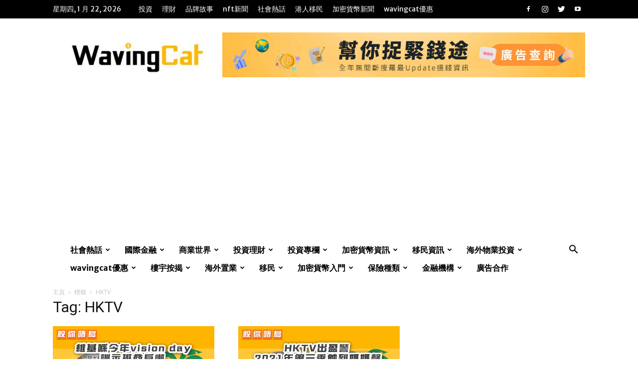

--- FILE ---
content_type: text/html; charset=UTF-8
request_url: https://wavingcat.com.hk/tag/hktv/
body_size: 65489
content:
<!doctype html >
<!--[if IE 8]>    <html class="ie8" lang="en"> <![endif]-->
<!--[if IE 9]>    <html class="ie9" lang="en"> <![endif]-->
<!--[if gt IE 8]><!--> <html lang="zh-HK" prefix="og: https://ogp.me/ns#"> <!--<![endif]-->
<head>
    <title>HKTV - WavingCat 招財貓</title><style id="rocket-critical-css">html{font-family:sans-serif;-ms-text-size-adjust:100%;-webkit-text-size-adjust:100%}body{margin:0}aside{display:block}a{background-color:transparent}img{border:0}input{color:inherit;font:inherit;margin:0}html input[type="button"],input[type="submit"]{-webkit-appearance:button}input::-moz-focus-inner{border:0;padding:0}input{line-height:normal}body{visibility:visible!important}*{-webkit-box-sizing:border-box;-moz-box-sizing:border-box;box-sizing:border-box}*:before,*:after{-webkit-box-sizing:border-box;-moz-box-sizing:border-box;box-sizing:border-box}img{max-width:100%;width:auto\9;height:auto}.td-main-content-wrap{background-color:#fff}.td-container{width:1068px;margin-right:auto;margin-left:auto}.td-container:before,.td-container:after{display:table;content:'';line-height:0}.td-container:after{clear:both}.td-pb-row{*zoom:1;margin-right:-24px;margin-left:-24px;position:relative}.td-pb-row:before,.td-pb-row:after{display:table;content:''}.td-pb-row:after{clear:both}.td-pb-row [class*="td-pb-span"]{display:block;min-height:1px;float:left;padding-right:24px;padding-left:24px;position:relative}@media (min-width:1019px) and (max-width:1140px){.td-pb-row [class*="td-pb-span"]{padding-right:20px;padding-left:20px}}@media (min-width:768px) and (max-width:1018px){.td-pb-row [class*="td-pb-span"]{padding-right:14px;padding-left:14px}}@media (max-width:767px){.td-pb-row [class*="td-pb-span"]{padding-right:0;padding-left:0;float:none;width:100%}}.td-ss-main-sidebar{-webkit-backface-visibility:hidden;-webkit-perspective:1000}.td-pb-span4{width:33.33333333%}.td-pb-span8{width:66.66666667%}.td-block-row{*zoom:1;margin-left:-24px;margin-right:-24px}.td-block-row:before,.td-block-row:after{display:table;content:''}.td-block-row:after{clear:both}.td-block-row [class*="td-block-span"]{display:block;min-height:1px;float:left;padding-right:24px;padding-left:24px}@media (min-width:1019px) and (max-width:1140px){.td-block-row [class*="td-block-span"]{padding-right:20px;padding-left:20px}}@media (min-width:768px) and (max-width:1018px){.td-block-row [class*="td-block-span"]{padding-right:14px;padding-left:14px}}@media (max-width:767px){.td-block-row [class*="td-block-span"]{padding-right:0;padding-left:0;float:none;width:100%}}.td-block-span6{width:50%}@media (min-width:1019px) and (max-width:1140px){.td-container{width:980px}.td-pb-row,.td-block-row{margin-right:-20px;margin-left:-20px}}@media (min-width:768px) and (max-width:1018px){.td-container{width:740px}.td-pb-row,.td-block-row{margin-right:-14px;margin-left:-14px}}@media (max-width:767px){.td-container{width:100%;padding-left:20px;padding-right:20px}.td-pb-row,.td-block-row{width:100%;margin-left:0;margin-right:0}}.td-header-wrap{position:relative;z-index:2000}.td-header-row{*zoom:1;font-family:'Open Sans',arial,sans-serif}.td-header-row:before,.td-header-row:after{display:table;content:''}.td-header-row:after{clear:both}.td-header-row [class*="td-header-sp"]{display:block;min-height:1px;float:left;padding-right:24px;padding-left:24px}@media (min-width:1019px) and (max-width:1140px){.td-header-row [class*="td-header-sp"]{padding-right:20px;padding-left:20px}}@media (min-width:768px) and (max-width:1018px){.td-header-row [class*="td-header-sp"]{padding-right:14px;padding-left:14px}}@media (max-width:767px){.td-header-row [class*="td-header-sp"]{padding-right:0;padding-left:0;float:none;width:100%}}@media (max-width:767px){#td-header-search-button{display:none}}#td-header-search-button-mob{display:none}@media (max-width:767px){#td-header-search-button-mob{display:block}}@media (min-width:768px){.td-drop-down-search .td-search-form{margin:20px}}.td-header-wrap .td-drop-down-search{position:absolute;top:100%;right:0;visibility:hidden;opacity:0;transform:translate3d(0,20px,0);-webkit-transform:translate3d(0,20px,0);background-color:#fff;-webkit-box-shadow:0 2px 6px rgba(0,0,0,0.2);box-shadow:0 2px 6px rgba(0,0,0,0.2);border-top:0;width:342px}.td-header-wrap .td-drop-down-search .btn{position:absolute;height:32px;min-width:67px;line-height:17px;padding:7px 15px 8px;text-shadow:none;vertical-align:top;right:20px;margin:0!important}.td-header-wrap .td-drop-down-search:before{position:absolute;top:-9px;right:19px;display:block;content:'';width:0;height:0;border-style:solid;border-width:0 5.5px 6px 5.5px;border-color:transparent transparent #4db2ec transparent}.td-header-wrap .td-drop-down-search:after{position:absolute;top:-3px;display:block;content:'';right:0;left:0;margin:0 auto;width:100%;height:3px;background-color:#4db2ec}.td-header-wrap #td-header-search{width:235px;height:32px;margin:0;border-right:0;line-height:17px;border-color:#eaeaea!important}@media (max-width:767px){.td-header-wrap #td-header-search{width:91%;font-size:16px}}.td-banner-wrap-full{position:relative}.td-header-menu-wrap-full{z-index:9998;position:relative}@media (max-width:767px){.td-header-wrap .td-header-menu-wrap-full,.td-header-wrap .td-header-menu-wrap,.td-header-wrap .td-header-main-menu{background-color:#222!important;height:54px!important}.header-search-wrap .td-icon-search{color:#fff!important}}.td-header-wrap .td-header-menu-wrap-full{background-color:#fff}.td-header-main-menu{position:relative;z-index:999;padding-right:48px}@media (max-width:767px){.td-header-main-menu{padding-right:64px;padding-left:2px}}.sf-menu,.sf-menu ul,.sf-menu li{margin:0;list-style:none}@media (max-width:767px){.sf-menu{display:none}}.sf-menu ul{position:absolute;top:-999em;width:10em}.sf-menu>li.td-normal-menu>ul.sub-menu{left:-15px}@media (min-width:768px) and (max-width:1018px){.sf-menu>li.td-normal-menu>ul.sub-menu{left:-5px}}.sf-menu ul li{width:100%}.sf-menu li{float:left;position:relative}.sf-menu .td-menu-item>a{display:block;position:relative}.sf-menu>li>a{padding:0 14px;line-height:48px;font-size:14px;color:#000;font-weight:700;text-transform:uppercase;-webkit-backface-visibility:hidden}@media (min-width:768px) and (max-width:1018px){.sf-menu>li>a{padding:0 9px;font-size:11px}}.sf-menu>li>a:after{background-color:transparent;content:'';width:0;height:3px;position:absolute;bottom:0;left:0;right:0;margin:0 auto;-webkit-transform:translate3d(0,0,0);transform:translate3d(0,0,0)}#td-header-menu{display:inline-block;vertical-align:top}.td-normal-menu ul{box-shadow:1px 1px 4px rgba(0,0,0,0.15)}.sf-menu .td-normal-menu ul{padding:15px 0}@media (min-width:768px) and (max-width:1018px){.sf-menu .td-normal-menu ul{padding:8px 0}}.sf-menu .td-normal-menu ul ul{margin:-15px 0}@media (min-width:768px) and (max-width:1018px){.sf-menu .td-normal-menu ul ul{margin:-8px 0}}.sf-menu ul{background-color:#fff}.sf-menu ul .td-menu-item>a{padding:7px 30px;font-size:12px;line-height:20px;color:#111}@media (min-width:768px) and (max-width:1018px){.sf-menu ul .td-menu-item>a{padding:5px 16px 6px;font-size:11px}}.sf-menu .sub-menu{-webkit-backface-visibility:hidden}.header-search-wrap{position:absolute;top:0;right:0;z-index:999}.header-search-wrap .td-icon-search{display:inline-block;font-size:19px;width:48px;line-height:48px;text-align:center}@media (min-width:768px) and (max-width:1018px){.header-search-wrap .td-icon-search{font-size:15px}}@media (max-width:767px){.header-search-wrap .td-icon-search{height:54px;width:54px;line-height:54px;font-size:22px;margin-right:2px}}#td-outer-wrap{overflow:hidden}@media (max-width:767px){#td-outer-wrap{margin:auto;width:100%;-webkit-transform-origin:50% 200px 0;transform-origin:50% 200px 0}}#td-top-mobile-toggle{display:none}@media (max-width:767px){#td-top-mobile-toggle{display:inline-block;position:relative}}#td-top-mobile-toggle a{display:inline-block}#td-top-mobile-toggle i{font-size:27px;width:64px;line-height:54px;height:54px;display:inline-block;padding-top:1px;color:#fff}.td-menu-background{background-repeat:no-repeat;background-size:cover;background-position:center top;position:fixed;top:0;display:block;width:100%;height:113%;z-index:9999;visibility:hidden;transform:translate3d(-100%,0,0);-webkit-transform:translate3d(-100%,0,0)}.td-menu-background:before{content:'';width:100%;height:100%;position:absolute;top:0;left:0;opacity:0.98;background:#313b45;background:-webkit-gradient(left top,left bottom,color-stop(0%,#313b45),color-stop(100%,#3393b8));background:linear-gradient(to bottom,#313b45 0%,#3393b8 100%);filter:progid:DXImageTransform.Microsoft.gradient(startColorstr='#313b45', endColorstr='#3393b8', GradientType=0)}#td-mobile-nav{padding:0;position:fixed;width:100%;height:calc(100% + 1px);top:0;z-index:9999;visibility:hidden;transform:translate3d(-99%,0,0);-webkit-transform:translate3d(-99%,0,0);left:-1%;font-family:-apple-system,".SFNSText-Regular","San Francisco","Roboto","Segoe UI","Helvetica Neue","Lucida Grande",sans-serif}#td-mobile-nav .td_display_err{text-align:center;color:#fff;border:none;-webkit-box-shadow:0 0 8px rgba(0,0,0,0.16);box-shadow:0 0 8px rgba(0,0,0,0.16);margin:-9px -30px 24px;font-size:14px;border-radius:0;padding:12px;position:relative;background-color:rgba(255,255,255,0.06);display:none}#td-mobile-nav input:invalid{box-shadow:none!important}#td-mobile-nav{height:1px;overflow:hidden}#td-mobile-nav .td-menu-socials{padding:0 65px 0 20px;overflow:hidden;height:60px}#td-mobile-nav .td-social-icon-wrap{margin:20px 5px 0 0;display:inline-block}#td-mobile-nav .td-social-icon-wrap i{border:none;background-color:transparent;font-size:14px;width:40px;height:40px;line-height:38px;color:#fff;vertical-align:middle}#td-mobile-nav .td-social-icon-wrap .td-icon-instagram{font-size:16px}.td-mobile-close{position:absolute;right:1px;top:0;z-index:1000}.td-mobile-close .td-icon-close-mobile{height:70px;width:70px;line-height:70px;font-size:21px;color:#fff;top:4px;position:relative}.td-mobile-content{padding:20px 20px 0}.td-mobile-container{padding-bottom:20px;position:relative}.td-mobile-content ul{list-style:none;margin:0;padding:0}.td-mobile-content li{float:none;margin-left:0;-webkit-touch-callout:none}.td-mobile-content li a{display:block;line-height:21px;font-size:21px;color:#fff;margin-left:0;padding:12px 30px 12px 12px;font-weight:bold}.td-mobile-content .td-icon-menu-right{display:none;position:absolute;top:10px;right:-4px;z-index:1000;font-size:14px;padding:6px 12px;float:right;color:#fff;-webkit-transform-origin:50% 48% 0px;transform-origin:50% 48% 0px;transform:rotate(-90deg);-webkit-transform:rotate(-90deg)}.td-mobile-content .td-icon-menu-right:before{content:'\e83d'}.td-mobile-content .sub-menu{max-height:0;overflow:hidden;opacity:0}.td-mobile-content .sub-menu .td-icon-menu-right{font-size:11px;right:-2px;top:8px;color:#fff}.td-mobile-content .sub-menu a{padding:9px 26px 9px 36px!important;line-height:19px;font-size:16px;font-weight:normal}.td-mobile-content .sub-menu .sub-menu a{padding-left:55px!important}.td-mobile-content .menu-item-has-children a{width:100%;z-index:1}.td-mobile-container{opacity:1}#td-mobile-nav .td-login-animation{opacity:0;position:absolute;top:0;width:100%}#td-mobile-nav .td-login-animation .td-login-inputs{height:76px}.td-search-wrap-mob{padding:0;position:absolute;width:100%;height:auto;top:0;text-align:center;z-index:9999;visibility:hidden;color:#fff;font-family:-apple-system,".SFNSText-Regular","San Francisco","Roboto","Segoe UI","Helvetica Neue","Lucida Grande",sans-serif}.td-search-wrap-mob .td-drop-down-search{opacity:0;visibility:hidden;-webkit-backface-visibility:hidden;position:relative}.td-search-wrap-mob #td-header-search-mob{color:#fff;font-weight:bold;font-size:26px;height:40px;line-height:36px;border:0;background:transparent;outline:0;margin:8px 0;padding:0;text-align:center}.td-search-wrap-mob .td-search-input{margin:0 5%;position:relative}.td-search-wrap-mob .td-search-input span{opacity:0.8;font-size:12px}.td-search-wrap-mob .td-search-input:before,.td-search-wrap-mob .td-search-input:after{content:'';position:absolute;display:block;width:100%;height:1px;background-color:#fff;bottom:0;left:0;opacity:0.2}.td-search-wrap-mob .td-search-input:after{opacity:0.8;transform:scaleX(0);-webkit-transform:scaleX(0)}.td-search-wrap-mob .td-search-form{margin-bottom:30px}.td-search-background{background-repeat:no-repeat;background-size:cover;background-position:center top;position:fixed;top:0;display:block;width:100%;height:113%;z-index:9999;transform:translate3d(100%,0,0);-webkit-transform:translate3d(100%,0,0);visibility:hidden}.td-search-background:before{content:'';width:100%;height:100%;position:absolute;top:0;left:0;opacity:0.98;background:#313b45;background:-webkit-gradient(left top,left bottom,color-stop(0%,#313b45),color-stop(100%,#3393b8));background:linear-gradient(to bottom,#313b45 0%,#3393b8 100%);filter:progid:DXImageTransform.Microsoft.gradient(startColorstr='#313b45', endColorstr='#3393b8', GradientType=0)}.td-search-close{text-align:right;z-index:1000}.td-search-close .td-icon-close-mobile{height:70px;width:70px;line-height:70px;font-size:21px;color:#fff;position:relative;top:4px;right:0}#td-mobile-nav label{position:absolute;top:26px;left:10px;font-size:17px;color:#fff;opacity:0.6}.td-login-inputs{position:relative}body{font-family:Verdana,Geneva,sans-serif;font-size:14px;line-height:21px}a{color:#4db2ec;text-decoration:none}ins{background:#fff;text-decoration:none}ul{padding:0}ul li{line-height:24px;margin-left:21px}h1,h3,h4{font-family:'Roboto',sans-serif;color:#111111;font-weight:400;margin:6px 0}h3>a{color:#111111}h1{font-size:32px;line-height:40px;margin-top:33px;margin-bottom:23px}h3{font-size:22px;line-height:30px;margin-top:27px;margin-bottom:17px}h4{font-size:19px;line-height:29px;margin-top:24px;margin-bottom:14px}input[type=submit]{font-family:'Roboto',sans-serif;font-size:13px;background-color:#222222;border-radius:0;color:#fff;border:none;padding:8px 15px;font-weight:500}input[type=text]{font-size:12px;line-height:21px;color:#444;border:1px solid #e1e1e1;width:100%;max-width:100%;height:34px;padding:3px 9px}@media (max-width:767px){input[type=text]{font-size:16px}}input[type=password]{width:100%;position:relative;top:0;display:inline-table;vertical-align:middle;font-size:12px;line-height:21px;color:#444;border:1px solid #ccc;max-width:100%;height:34px;padding:3px 9px;margin-bottom:10px}@media (max-width:767px){input[type=password]{font-size:16px}}.td_module_wrap{position:relative;padding-bottom:35px}.td_module_wrap .entry-title{font-size:21px;line-height:25px;margin:0 0 6px 0}.entry-title{word-wrap:break-word}.td-module-thumb{position:relative;margin-bottom:13px}.td-module-thumb .entry-thumb{display:block}.td-module-meta-info{font-family:'Open Sans',arial,sans-serif;font-size:11px;margin-bottom:7px;line-height:1;min-height:17px}.td-post-date{color:#aaa;display:inline-block;position:relative;top:2px}.td-excerpt{font-size:13px;color:#777;font-family:'Open Sans',arial,sans-serif;margin-top:9px}.td-post-category{font-family:'Open Sans',arial,sans-serif;font-size:10px;font-weight:600;line-height:1;background-color:#222222;color:#fff;margin-right:5px;padding:3px 6px 4px;display:block;vertical-align:top}.td-module-image{position:relative}.td-module-image .td-post-category{position:absolute;bottom:0}.td-block-title span{display:inline-block}.td-page-title{font-size:30px;line-height:38px;margin:-9px 0 19px 0}@media (min-width:768px) and (max-width:1018px){body .td-page-title{font-size:26px;line-height:34px;margin:-2px 0 19px 0}}@media (max-width:767px){body .td-page-title{font-size:24px;line-height:32px}}.td-main-content-wrap{padding-bottom:40px}@media (max-width:767px){.td-main-content-wrap{padding-bottom:26px}}.td-ss-main-sidebar{perspective:unset!important}.td-crumb-container{min-height:35px;margin-bottom:9px;padding-top:21px}@media (min-width:768px) and (max-width:1018px){.td-crumb-container{padding-top:16px}}@media (max-width:767px){.td-crumb-container{padding-top:11px}}.entry-crumbs{font-family:'Open Sans',arial,sans-serif;font-size:12px;color:#c3c3c3;line-height:18px;padding-top:1px;padding-bottom:2px}.entry-crumbs a{color:#c3c3c3}.entry-crumbs .td-bread-sep{font-size:8px;margin:0 5px}@font-face{font-family:'newspaper';src:url(https://wavingcat.com.hk/wp-content/themes/Newspaper/images/icons/newspaper.eot?17);src:url(https://wavingcat.com.hk/wp-content/themes/Newspaper/images/icons/newspaper.eot?17#iefix) format('embedded-opentype'),url(https://wavingcat.com.hk/wp-content/themes/Newspaper/images/icons/newspaper.woff?17) format('woff'),url(https://wavingcat.com.hk/wp-content/themes/Newspaper/images/icons/newspaper.ttf?17) format('truetype'),url(https://wavingcat.com.hk/wp-content/themes/Newspaper/images/icons/newspaper.svg?17#newspaper) format('svg');font-weight:normal;font-style:normal;font-display:swap}[class^="td-icon-"]:before,[class*=" td-icon-"]:before{font-family:'newspaper';speak:none;font-style:normal;font-weight:normal;font-variant:normal;text-transform:none;line-height:1;text-align:center;-webkit-font-smoothing:antialiased;-moz-osx-font-smoothing:grayscale}[class*="td-icon-"]{line-height:1;text-align:center;display:inline-block}.td-icon-right:before{content:'\e803'}.td-icon-search:before{content:'\e80a'}.td-icon-menu-right:before{content:'\e80d'}.td-icon-facebook:before{content:'\e818'}.td-icon-instagram:before{content:'\e81d'}.td-icon-read-down:before{content:'\e83d'}.td-icon-mobile:before{content:'\e83e'}.td-icon-close-mobile:before{content:'\e900'}.td-icon-modal-back:before{content:'\e901'}.widget{font-family:'Open Sans',arial,sans-serif;margin-bottom:38px}#td-mobile-nav .td-register-section{position:absolute;top:0;color:#fff;width:100%;z-index:-1}#td-mobile-nav .td-register-section a{color:#fff}#td-mobile-nav .td-register-section .td-icon-read-down{font-size:23px;transform:rotate(90deg);-webkit-transform:rotate(90deg);line-height:74px;width:74px}#td-mobile-nav .td-register-section .td-login-input{color:#fff;font-weight:normal;font-size:17px;height:40px;line-height:40px;border:0;background:transparent;outline:0;margin:18px 0;position:relative;border-bottom:1px solid rgba(255,255,255,0.2);border-radius:0;box-shadow:none}#td-mobile-nav .td-register-section .td-login-form-wrap{padding:0 30px}#td-mobile-nav .td-register-section .td-login-button{display:block;text-align:center;width:100%;text-transform:uppercase;line-height:50px;color:#000;border:none;-webkit-box-shadow:0 0 8px rgba(0,0,0,0.36);box-shadow:0 0 8px rgba(0,0,0,0.36);margin:17px 0 15px;font-size:17px;border-radius:0;background-color:#fff;opacity:0.8;text-shadow:none}#td-mobile-nav .td-register-section .td-login-info-text{text-align:center;margin-bottom:20px}#td-mobile-nav .td-login-title{position:absolute;top:0;padding:0 50px;text-align:center;line-height:74px;text-transform:uppercase;width:100%;font-size:17px;height:74px;overflow:hidden;z-index:-1}#td-mobile-nav .td-login-panel-title{text-align:center;font-size:16px;padding:30px 10px}#td-mobile-nav .td-login-panel-title span{display:inline-block;font-size:28px;font-weight:bold;width:100%;margin-bottom:10px}.td_block_wrap{margin-bottom:48px;position:relative;clear:both}@media (max-width:767px){.td_block_wrap{margin-bottom:32px}}.td-block-title-wrap{position:relative}.td_block_template_11 .td-block-title{font-size:17px;font-weight:500;margin-top:2px;margin-bottom:24px;line-height:44px;padding:0;position:relative;text-align:left}.td_block_template_11 .td-block-title:before,.td_block_template_11 .td-block-title:after{content:'';width:100%;height:2px;position:absolute;left:0;background-color:#f5f5f5}.td_block_template_11 .td-block-title:after{bottom:100%}.td_block_template_11 .td-block-title:before{top:100%}.td_block_template_11 .td-block-title>*{color:#000}.mfp-hide{display:none!important}.white-popup-block{position:relative;margin:0 auto;max-width:500px;min-height:500px;font-family:'Open Sans',arial,sans-serif;text-align:center;color:#fff;vertical-align:top;-webkit-box-shadow:0px 0px 20px 0px rgba(0,0,0,0.2);box-shadow:0px 0px 20px 0px rgba(0,0,0,0.2);padding:0 0 24px;overflow:hidden}.white-popup-block:after{content:'';width:100%;height:100%;position:absolute;top:0;left:0;display:block;background:rgba(0,69,130,0.8);background:-webkit-gradient(left bottom,right top,color-stop(0%,rgba(0,69,130,0.8)),color-stop(100%,rgba(38,134,146,0.8)));background:linear-gradient(45deg,rgba(0,69,130,0.8) 0%,rgba(38,134,146,0.8) 100%);filter:progid:DXImageTransform.Microsoft.gradient(startColorstr='#2a80cb', endColorstr='#42bdcd', GradientType=1);z-index:-2}.white-popup-block:before{content:'';width:100%;height:100%;position:absolute;top:0;left:0;display:block;background-size:cover;background-position:top;background-repeat:no-repeat;z-index:-3}#login_pass-mob,#login_pass{display:none!important}.td-header-rec-wrap{position:relative;min-height:90px}@media (min-width:768px) and (max-width:1018px){.td-header-rec-wrap{min-height:60px}}@media (max-width:767px){.td-header-rec-wrap{margin-left:auto;margin-right:auto;display:table;min-height:0!important}}.td-header-sp-recs{padding:0!important;width:728px;position:relative;min-height:0!important}@media (min-width:768px) and (max-width:1018px){.td-header-sp-recs{width:470px}}@media (max-width:767px){.td-header-sp-recs{width:100%}}.td-container-wrap{background-color:#fff;margin-left:auto;margin-right:auto}.wpb_button{display:inline-block;font-family:'Open Sans',arial,sans-serif;font-weight:600;line-height:24px;text-shadow:none;border:none;border-radius:0;margin-bottom:21px}.widget{overflow:hidden}body.td-animation-stack-type0 .td-animation-stack .entry-thumb{opacity:0}html{font-family:sans-serif;-ms-text-size-adjust:100%;-webkit-text-size-adjust:100%}body{margin:0}aside{display:block}a{background-color:transparent}h1{font-size:2em;margin:0.67em 0}img{border:0}input{color:inherit;font:inherit;margin:0}html input[type="button"],input[type="submit"]{-webkit-appearance:button}input::-moz-focus-inner{border:0;padding:0}input{line-height:normal}.td-header-sp-logo img{margin:auto;position:absolute;top:0;bottom:0;left:0;right:0}.td-main-menu-logo{display:none;float:left;margin-right:10px;height:48px}@media (max-width:767px){.td-main-menu-logo{display:block;margin-right:0;height:0}}.td-main-menu-logo a{line-height:48px}.td-main-menu-logo img{padding:3px 0;position:relative;vertical-align:middle;max-height:48px}@media (max-width:767px){.td-main-menu-logo img{margin:auto;bottom:0;top:0;left:0;right:0;position:absolute;padding:0}}@media (max-width:1140px){.td-main-menu-logo img{max-width:180px}}.td-visual-hidden{border:0;width:1px;height:1px;margin:-1px;overflow:hidden;padding:0;position:absolute}.td-header-top-menu-full{position:relative;z-index:9999}@media (max-width:767px){.td-header-top-menu-full{display:none}}.td-header-style-3 .td-header-menu-wrap-full{background-color:transparent!important}.td-header-style-3 .td-header-top-menu-full{background-color:#111}.td-header-style-3 .td-header-sp-logo{width:284px;position:relative;height:90px;margin:28px}@media (min-width:1019px) and (max-width:1140px){.td-header-style-3 .td-header-sp-logo{width:224px;margin-left:0}}@media (min-width:768px) and (max-width:1018px){.td-header-style-3 .td-header-sp-logo{width:214px;height:60px;margin:14px 28px 0 28px}}@media (max-width:767px){.td-header-style-3 .td-header-sp-logo{display:none}}.td-header-style-3 .td-header-sp-logo img{max-height:90px}@media (min-width:768px) and (max-width:1018px){.td-header-style-3 .td-header-sp-logo img{max-height:60px}}.td-header-style-3 .td-header-sp-recs{margin:28px 0}@media (min-width:768px) and (max-width:1018px){.td-header-style-3 .td-header-sp-recs{margin:14px 0}}@media (max-width:767px){.td-header-style-3 .td-header-sp-recs{margin:0}}.td-header-style-3 .header-search-wrap .td-icon-search{color:#fff}.td-header-style-3 .td-header-main-menu{background-color:#151515}@media (max-width:767px){.td-header-style-3 .td-header-main-menu{padding-left:2px}}.td-header-style-3 .sf-menu>li>a{color:#fff}.td-header-style-3 .sf-menu>li>a:after{display:none}.td-full-layout .td-header-style-3 .td-header-main-menu{padding-left:21px}@media (max-width:767px){.td-full-layout .td-header-style-3 .td-header-main-menu{padding-left:0}}.td-header-top-menu{color:#fff;font-size:11px}.td-header-top-menu a{color:#fff}@media (min-width:1019px) and (max-width:1140px){.td-header-top-menu{overflow:visible}}.td-header-sp-top-menu{line-height:28px;padding:0!important;z-index:1000;float:left}@media (max-width:767px){.td-header-sp-top-menu{display:none!important}}.td-header-sp-top-widget{position:relative;line-height:28px;text-align:right;padding-left:0!important;padding-right:0!important}.td-header-sp-top-widget .td-social-icon-wrap .td-icon-font{vertical-align:middle}@media (max-width:767px){.td-header-sp-top-widget{width:100%;text-align:center}}.td_data_time{display:inline-block;margin-right:32px}.td-social-icon-wrap>a{display:inline-block}.td-social-icon-wrap .td-icon-font{font-size:12px;width:30px;height:24px;line-height:24px}.td-social-icon-wrap .td-icon-instagram{font-size:15px}@media (max-width:767px){.td-social-icon-wrap{margin:0 3px}}.top-bar-style-1 .td-header-sp-top-widget{float:right}.td_module_1{padding-bottom:24px}@media (min-width:768px) and (max-width:1018px){.td_module_1 .entry-title{font-size:17px;line-height:22px}}@media (max-width:767px){.td_module_1 .entry-thumb{width:100%}}.td_module_16{padding-bottom:40px}@media (max-width:767px){.td_module_16{padding-bottom:26px}}.td_module_16 .td-module-thumb{position:absolute;left:0;top:0}@media (max-width:767px){.td_module_16 .td-module-thumb{width:80px}}.td_module_16 .item-details{margin-left:174px;min-height:150px}@media (max-width:767px){.td_module_16 .item-details{margin-left:95px;min-height:80px}}.td_module_16 .entry-title{font-size:22px;line-height:28px;margin-bottom:5px}@media (max-width:767px){.td_module_16 .entry-title{font-weight:500}}@media (max-width:500px){.td_module_16 .entry-title{font-size:17px;line-height:22px}}@media (max-width:767px){.td_module_16 .td-excerpt{display:none}}.td_block_21 .td_module_16 .td-module-meta-info{margin-bottom:0}.td_block_21.td-column-1 .td-module-thumb{width:100px}@media (min-width:768px) and (max-width:1018px){.td_block_21.td-column-1 .td-module-thumb{width:50px}}@media (max-width:767px){.td_block_21.td-column-1 .td-module-thumb{width:80px}}.td_block_21.td-column-1 .item-details{margin-left:115px;min-height:100px}@media (min-width:768px) and (max-width:1018px){.td_block_21.td-column-1 .item-details{margin-left:60px;min-height:50px}}@media (max-width:767px){.td_block_21.td-column-1 .item-details{margin-left:95px;min-height:80px}}.td_block_21.td-column-1 .entry-title{font-size:17px;line-height:23px;min-height:0;padding-left:0}@media (min-width:768px) and (max-width:1018px){.td_block_21.td-column-1 .entry-title{font-size:14px;line-height:21px}}@media (max-width:767px){.td_block_21.td-column-1 .entry-title{font-size:22px;line-height:28px;font-weight:500}}@media (max-width:500px){.td_block_21.td-column-1 .entry-title{font-size:17px;line-height:22px}}.td_block_21.td-column-1 .td-excerpt{display:none}.td_block_21.td-column-1 .td_module_16{padding-bottom:19px}.td_block_21 .td_module_wrap:last-child{padding-bottom:0}.td-business .td_block_template_11 .td-block-title{padding-top:6px}.td-business .td_block_template_11 .td-block-title:after{height:1px}.td-business .td_block_template_11 .td-block-title:before{display:none}.td-business .td-post-category{padding:3px 6px 3px}</style><link rel="preload" as="style" href="https://fonts.googleapis.com/css?family=Open%20Sans%7CMerriweather%20Sans%3A400%2C700%2C800%7COpen%20Sans%3A400%2C600%2C700%2C800%7CRoboto%3A400%2C500%2C700%2C800&#038;display=swap" /><link rel="stylesheet" href="https://fonts.googleapis.com/css?family=Open%20Sans%7CMerriweather%20Sans%3A400%2C700%2C800%7COpen%20Sans%3A400%2C600%2C700%2C800%7CRoboto%3A400%2C500%2C700%2C800&#038;display=swap" media="print" onload="this.media='all'" /><noscript><link rel="preload" href="https://fonts.googleapis.com/css?family=Open%20Sans%7CMerriweather%20Sans%3A400%2C700%2C800%7COpen%20Sans%3A400%2C600%2C700%2C800%7CRoboto%3A400%2C500%2C700%2C800&#038;display=swap" data-rocket-async="style" as="style" onload="this.onload=null;this.rel='stylesheet'" /></noscript><link rel="preload" href="https://wavingcat.com.hk/wp-content/cache/min/1/76be020e91b752662f8e690be3b8ca09.css" data-rocket-async="style" as="style" onload="this.onload=null;this.rel='stylesheet'" media="all" data-minify="1" />
    <meta charset="UTF-8" />
    <meta name="viewport" content="width=device-width, initial-scale=1.0">
    <link rel="pingback" href="https://wavingcat.com.hk/xmlrpc.php" />
    <link rel="icon" type="image/png" href="https://wavingcat.com.hk/wp-content/uploads/2021/04/WavingCat-招財貓.png">
<!-- Search Engine Optimization by Rank Math - https://rankmath.com/ -->
<meta name="robots" content="follow, noindex"/>
<meta property="og:locale" content="zh_HK" />
<meta property="og:type" content="article" />
<meta property="og:title" content="HKTV - WavingCat 招財貓" />
<meta property="og:url" content="https://wavingcat.com.hk/tag/hktv/" />
<meta property="og:site_name" content="WavingCat 招財貓" />
<meta property="article:publisher" content="https://www.facebook.com/Waving-Cat-101288958497866/" />
<meta name="twitter:card" content="summary_large_image" />
<meta name="twitter:title" content="HKTV - WavingCat 招財貓" />
<script type="application/ld+json" class="rank-math-schema">{"@context":"https://schema.org","@graph":[{"@type":"Organization","@id":"https://wavingcat.com.hk/#organization","name":"WavingCat \u62db\u8ca1\u8c93","url":"https://wavingcat.com.hk","sameAs":["https://www.facebook.com/Waving-Cat-101288958497866/"],"logo":{"@type":"ImageObject","@id":"https://wavingcat.com.hk/#logo","url":"https://wavingcat.com.hk/wp-content/uploads/2021/04/WavingCat-\u62db\u8ca1\u8c93.png","contentUrl":"https://wavingcat.com.hk/wp-content/uploads/2021/04/WavingCat-\u62db\u8ca1\u8c93.png","caption":"WavingCat \u62db\u8ca1\u8c93","inLanguage":"zh-HK","width":"514","height":"492"}},{"@type":"WebSite","@id":"https://wavingcat.com.hk/#website","url":"https://wavingcat.com.hk","name":"WavingCat \u62db\u8ca1\u8c93","publisher":{"@id":"https://wavingcat.com.hk/#organization"},"inLanguage":"zh-HK"},{"@type":"CollectionPage","@id":"https://wavingcat.com.hk/tag/hktv/#webpage","url":"https://wavingcat.com.hk/tag/hktv/","name":"HKTV - WavingCat \u62db\u8ca1\u8c93","isPartOf":{"@id":"https://wavingcat.com.hk/#website"},"inLanguage":"zh-HK"}]}</script>
<!-- /Rank Math WordPress SEO plugin -->

<script type='application/javascript'>console.log('PixelYourSite Free version 8.2.8');</script>
<link rel='dns-prefetch' href='//fonts.googleapis.com' />
<link rel='dns-prefetch' href='//www.googletagmanager.com' />
<link rel='dns-prefetch' href='//pagead2.googlesyndication.com' />
<link href='https://fonts.gstatic.com' crossorigin rel='preconnect' />
<link rel="alternate" type="application/rss+xml" title="訂閱《WavingCat 招財貓》&raquo; 資訊提供" href="https://wavingcat.com.hk/feed/" />
<link rel="alternate" type="application/rss+xml" title="訂閱《WavingCat 招財貓》&raquo; 留言的資訊提供" href="https://wavingcat.com.hk/comments/feed/" />
<link rel="alternate" type="application/rss+xml" title="訂閱《WavingCat 招財貓》&raquo; 標籤〈HKTV〉的資訊提供" href="https://wavingcat.com.hk/tag/hktv/feed/" />
<style type="text/css">
img.wp-smiley,
img.emoji {
	display: inline !important;
	border: none !important;
	box-shadow: none !important;
	height: 1em !important;
	width: 1em !important;
	margin: 0 0.07em !important;
	vertical-align: -0.1em !important;
	background: none !important;
	padding: 0 !important;
}
</style>
	


<style id='classic-theme-styles-inline-css' type='text/css'>
/*! This file is auto-generated */
.wp-block-button__link{color:#fff;background-color:#32373c;border-radius:9999px;box-shadow:none;text-decoration:none;padding:calc(.667em + 2px) calc(1.333em + 2px);font-size:1.125em}.wp-block-file__button{background:#32373c;color:#fff;text-decoration:none}
</style>
<style id='global-styles-inline-css' type='text/css'>
body{--wp--preset--color--black: #000000;--wp--preset--color--cyan-bluish-gray: #abb8c3;--wp--preset--color--white: #ffffff;--wp--preset--color--pale-pink: #f78da7;--wp--preset--color--vivid-red: #cf2e2e;--wp--preset--color--luminous-vivid-orange: #ff6900;--wp--preset--color--luminous-vivid-amber: #fcb900;--wp--preset--color--light-green-cyan: #7bdcb5;--wp--preset--color--vivid-green-cyan: #00d084;--wp--preset--color--pale-cyan-blue: #8ed1fc;--wp--preset--color--vivid-cyan-blue: #0693e3;--wp--preset--color--vivid-purple: #9b51e0;--wp--preset--gradient--vivid-cyan-blue-to-vivid-purple: linear-gradient(135deg,rgba(6,147,227,1) 0%,rgb(155,81,224) 100%);--wp--preset--gradient--light-green-cyan-to-vivid-green-cyan: linear-gradient(135deg,rgb(122,220,180) 0%,rgb(0,208,130) 100%);--wp--preset--gradient--luminous-vivid-amber-to-luminous-vivid-orange: linear-gradient(135deg,rgba(252,185,0,1) 0%,rgba(255,105,0,1) 100%);--wp--preset--gradient--luminous-vivid-orange-to-vivid-red: linear-gradient(135deg,rgba(255,105,0,1) 0%,rgb(207,46,46) 100%);--wp--preset--gradient--very-light-gray-to-cyan-bluish-gray: linear-gradient(135deg,rgb(238,238,238) 0%,rgb(169,184,195) 100%);--wp--preset--gradient--cool-to-warm-spectrum: linear-gradient(135deg,rgb(74,234,220) 0%,rgb(151,120,209) 20%,rgb(207,42,186) 40%,rgb(238,44,130) 60%,rgb(251,105,98) 80%,rgb(254,248,76) 100%);--wp--preset--gradient--blush-light-purple: linear-gradient(135deg,rgb(255,206,236) 0%,rgb(152,150,240) 100%);--wp--preset--gradient--blush-bordeaux: linear-gradient(135deg,rgb(254,205,165) 0%,rgb(254,45,45) 50%,rgb(107,0,62) 100%);--wp--preset--gradient--luminous-dusk: linear-gradient(135deg,rgb(255,203,112) 0%,rgb(199,81,192) 50%,rgb(65,88,208) 100%);--wp--preset--gradient--pale-ocean: linear-gradient(135deg,rgb(255,245,203) 0%,rgb(182,227,212) 50%,rgb(51,167,181) 100%);--wp--preset--gradient--electric-grass: linear-gradient(135deg,rgb(202,248,128) 0%,rgb(113,206,126) 100%);--wp--preset--gradient--midnight: linear-gradient(135deg,rgb(2,3,129) 0%,rgb(40,116,252) 100%);--wp--preset--font-size--small: 11px;--wp--preset--font-size--medium: 20px;--wp--preset--font-size--large: 32px;--wp--preset--font-size--x-large: 42px;--wp--preset--font-size--regular: 15px;--wp--preset--font-size--larger: 50px;--wp--preset--spacing--20: 0.44rem;--wp--preset--spacing--30: 0.67rem;--wp--preset--spacing--40: 1rem;--wp--preset--spacing--50: 1.5rem;--wp--preset--spacing--60: 2.25rem;--wp--preset--spacing--70: 3.38rem;--wp--preset--spacing--80: 5.06rem;--wp--preset--shadow--natural: 6px 6px 9px rgba(0, 0, 0, 0.2);--wp--preset--shadow--deep: 12px 12px 50px rgba(0, 0, 0, 0.4);--wp--preset--shadow--sharp: 6px 6px 0px rgba(0, 0, 0, 0.2);--wp--preset--shadow--outlined: 6px 6px 0px -3px rgba(255, 255, 255, 1), 6px 6px rgba(0, 0, 0, 1);--wp--preset--shadow--crisp: 6px 6px 0px rgba(0, 0, 0, 1);}:where(.is-layout-flex){gap: 0.5em;}:where(.is-layout-grid){gap: 0.5em;}body .is-layout-flow > .alignleft{float: left;margin-inline-start: 0;margin-inline-end: 2em;}body .is-layout-flow > .alignright{float: right;margin-inline-start: 2em;margin-inline-end: 0;}body .is-layout-flow > .aligncenter{margin-left: auto !important;margin-right: auto !important;}body .is-layout-constrained > .alignleft{float: left;margin-inline-start: 0;margin-inline-end: 2em;}body .is-layout-constrained > .alignright{float: right;margin-inline-start: 2em;margin-inline-end: 0;}body .is-layout-constrained > .aligncenter{margin-left: auto !important;margin-right: auto !important;}body .is-layout-constrained > :where(:not(.alignleft):not(.alignright):not(.alignfull)){max-width: var(--wp--style--global--content-size);margin-left: auto !important;margin-right: auto !important;}body .is-layout-constrained > .alignwide{max-width: var(--wp--style--global--wide-size);}body .is-layout-flex{display: flex;}body .is-layout-flex{flex-wrap: wrap;align-items: center;}body .is-layout-flex > *{margin: 0;}body .is-layout-grid{display: grid;}body .is-layout-grid > *{margin: 0;}:where(.wp-block-columns.is-layout-flex){gap: 2em;}:where(.wp-block-columns.is-layout-grid){gap: 2em;}:where(.wp-block-post-template.is-layout-flex){gap: 1.25em;}:where(.wp-block-post-template.is-layout-grid){gap: 1.25em;}.has-black-color{color: var(--wp--preset--color--black) !important;}.has-cyan-bluish-gray-color{color: var(--wp--preset--color--cyan-bluish-gray) !important;}.has-white-color{color: var(--wp--preset--color--white) !important;}.has-pale-pink-color{color: var(--wp--preset--color--pale-pink) !important;}.has-vivid-red-color{color: var(--wp--preset--color--vivid-red) !important;}.has-luminous-vivid-orange-color{color: var(--wp--preset--color--luminous-vivid-orange) !important;}.has-luminous-vivid-amber-color{color: var(--wp--preset--color--luminous-vivid-amber) !important;}.has-light-green-cyan-color{color: var(--wp--preset--color--light-green-cyan) !important;}.has-vivid-green-cyan-color{color: var(--wp--preset--color--vivid-green-cyan) !important;}.has-pale-cyan-blue-color{color: var(--wp--preset--color--pale-cyan-blue) !important;}.has-vivid-cyan-blue-color{color: var(--wp--preset--color--vivid-cyan-blue) !important;}.has-vivid-purple-color{color: var(--wp--preset--color--vivid-purple) !important;}.has-black-background-color{background-color: var(--wp--preset--color--black) !important;}.has-cyan-bluish-gray-background-color{background-color: var(--wp--preset--color--cyan-bluish-gray) !important;}.has-white-background-color{background-color: var(--wp--preset--color--white) !important;}.has-pale-pink-background-color{background-color: var(--wp--preset--color--pale-pink) !important;}.has-vivid-red-background-color{background-color: var(--wp--preset--color--vivid-red) !important;}.has-luminous-vivid-orange-background-color{background-color: var(--wp--preset--color--luminous-vivid-orange) !important;}.has-luminous-vivid-amber-background-color{background-color: var(--wp--preset--color--luminous-vivid-amber) !important;}.has-light-green-cyan-background-color{background-color: var(--wp--preset--color--light-green-cyan) !important;}.has-vivid-green-cyan-background-color{background-color: var(--wp--preset--color--vivid-green-cyan) !important;}.has-pale-cyan-blue-background-color{background-color: var(--wp--preset--color--pale-cyan-blue) !important;}.has-vivid-cyan-blue-background-color{background-color: var(--wp--preset--color--vivid-cyan-blue) !important;}.has-vivid-purple-background-color{background-color: var(--wp--preset--color--vivid-purple) !important;}.has-black-border-color{border-color: var(--wp--preset--color--black) !important;}.has-cyan-bluish-gray-border-color{border-color: var(--wp--preset--color--cyan-bluish-gray) !important;}.has-white-border-color{border-color: var(--wp--preset--color--white) !important;}.has-pale-pink-border-color{border-color: var(--wp--preset--color--pale-pink) !important;}.has-vivid-red-border-color{border-color: var(--wp--preset--color--vivid-red) !important;}.has-luminous-vivid-orange-border-color{border-color: var(--wp--preset--color--luminous-vivid-orange) !important;}.has-luminous-vivid-amber-border-color{border-color: var(--wp--preset--color--luminous-vivid-amber) !important;}.has-light-green-cyan-border-color{border-color: var(--wp--preset--color--light-green-cyan) !important;}.has-vivid-green-cyan-border-color{border-color: var(--wp--preset--color--vivid-green-cyan) !important;}.has-pale-cyan-blue-border-color{border-color: var(--wp--preset--color--pale-cyan-blue) !important;}.has-vivid-cyan-blue-border-color{border-color: var(--wp--preset--color--vivid-cyan-blue) !important;}.has-vivid-purple-border-color{border-color: var(--wp--preset--color--vivid-purple) !important;}.has-vivid-cyan-blue-to-vivid-purple-gradient-background{background: var(--wp--preset--gradient--vivid-cyan-blue-to-vivid-purple) !important;}.has-light-green-cyan-to-vivid-green-cyan-gradient-background{background: var(--wp--preset--gradient--light-green-cyan-to-vivid-green-cyan) !important;}.has-luminous-vivid-amber-to-luminous-vivid-orange-gradient-background{background: var(--wp--preset--gradient--luminous-vivid-amber-to-luminous-vivid-orange) !important;}.has-luminous-vivid-orange-to-vivid-red-gradient-background{background: var(--wp--preset--gradient--luminous-vivid-orange-to-vivid-red) !important;}.has-very-light-gray-to-cyan-bluish-gray-gradient-background{background: var(--wp--preset--gradient--very-light-gray-to-cyan-bluish-gray) !important;}.has-cool-to-warm-spectrum-gradient-background{background: var(--wp--preset--gradient--cool-to-warm-spectrum) !important;}.has-blush-light-purple-gradient-background{background: var(--wp--preset--gradient--blush-light-purple) !important;}.has-blush-bordeaux-gradient-background{background: var(--wp--preset--gradient--blush-bordeaux) !important;}.has-luminous-dusk-gradient-background{background: var(--wp--preset--gradient--luminous-dusk) !important;}.has-pale-ocean-gradient-background{background: var(--wp--preset--gradient--pale-ocean) !important;}.has-electric-grass-gradient-background{background: var(--wp--preset--gradient--electric-grass) !important;}.has-midnight-gradient-background{background: var(--wp--preset--gradient--midnight) !important;}.has-small-font-size{font-size: var(--wp--preset--font-size--small) !important;}.has-medium-font-size{font-size: var(--wp--preset--font-size--medium) !important;}.has-large-font-size{font-size: var(--wp--preset--font-size--large) !important;}.has-x-large-font-size{font-size: var(--wp--preset--font-size--x-large) !important;}
.wp-block-navigation a:where(:not(.wp-element-button)){color: inherit;}
:where(.wp-block-post-template.is-layout-flex){gap: 1.25em;}:where(.wp-block-post-template.is-layout-grid){gap: 1.25em;}
:where(.wp-block-columns.is-layout-flex){gap: 2em;}:where(.wp-block-columns.is-layout-grid){gap: 2em;}
.wp-block-pullquote{font-size: 1.5em;line-height: 1.6;}
</style>



<style id='ez-toc-inline-css' type='text/css'>
div#ez-toc-container .ez-toc-title {font-size: 120%;}div#ez-toc-container .ez-toc-title {font-weight: 500;}div#ez-toc-container ul li {font-size: 95%;}div#ez-toc-container ul li {font-weight: 500;}div#ez-toc-container nav ul ul li {font-size: 90%;}
.ez-toc-container-direction {direction: ltr;}.ez-toc-counter ul{counter-reset: item ;}.ez-toc-counter nav ul li a::before {content: counters(item, '.', decimal) '. ';display: inline-block;counter-increment: item;flex-grow: 0;flex-shrink: 0;margin-right: .2em; float: left; }.ez-toc-widget-direction {direction: ltr;}.ez-toc-widget-container ul{counter-reset: item ;}.ez-toc-widget-container nav ul li a::before {content: counters(item, '.', decimal) '. ';display: inline-block;counter-increment: item;flex-grow: 0;flex-shrink: 0;margin-right: .2em; float: left; }
</style>



<style id='td-theme-inline-css' type='text/css'>
    
        @media (max-width: 767px) {
            .td-header-desktop-wrap {
                display: none;
            }
        }
        @media (min-width: 767px) {
            .td-header-mobile-wrap {
                display: none;
            }
        }
    
	
</style>




<script type='text/javascript' src='https://wavingcat.com.hk/wp-includes/js/jquery/jquery.min.js?ver=3.7.0' id='jquery-core-js'></script>
<script type='text/javascript' src='https://wavingcat.com.hk/wp-includes/js/jquery/jquery-migrate.min.js?ver=3.4.1' id='jquery-migrate-js'></script>
<script type='text/javascript' src='https://wavingcat.com.hk/wp-content/plugins/easy-sticky-sidebar/assets/js/sticky-sidebar.js?ver=1.4.3' id='SSuprydp_script-js'></script>
<script type='text/javascript' src='https://wavingcat.com.hk/wp-content/plugins/pixelyoursite/dist/scripts/jquery.bind-first-0.2.3.min.js?ver=6.3.7' id='jquery-bind-first-js'></script>
<script type='text/javascript' src='https://wavingcat.com.hk/wp-content/plugins/pixelyoursite/dist/scripts/js.cookie-2.1.3.min.js?ver=2.1.3' id='js-cookie-js'></script>
<script type='text/javascript' id='pys-js-extra'>
/* <![CDATA[ */
var pysOptions = {"staticEvents":{"facebook":{"PageView":[{"delay":0,"type":"static","name":"PageView","pixelIds":["183122943659692"],"eventID":"210e9405-94f8-4eb1-b39a-0e2eb29e5862","params":{"post_category":"\u6295\u8cc7","page_title":"HKTV","post_type":"tag","post_id":713,"plugin":"PixelYourSite","user_role":"guest","event_url":"wavingcat.com.hk\/tag\/hktv\/"},"e_id":"init_event","ids":[],"hasTimeWindow":false,"timeWindow":0,"woo_order":"","edd_order":""}]}},"dynamicEvents":{"signal_form":{"facebook":{"delay":0,"type":"dyn","name":"Signal","pixelIds":["183122943659692"],"eventID":"8ee2b150-49fd-44b6-839d-486a05be089c","params":{"event_action":"Form","page_title":"HKTV","post_type":"tag","post_id":713,"plugin":"PixelYourSite","user_role":"guest","event_url":"wavingcat.com.hk\/tag\/hktv\/"},"e_id":"signal_form","ids":[],"hasTimeWindow":false,"timeWindow":0,"woo_order":"","edd_order":""}},"signal_download":{"facebook":{"delay":0,"type":"dyn","name":"Signal","extensions":["","doc","exe","js","pdf","ppt","tgz","zip","xls"],"pixelIds":["183122943659692"],"eventID":"54c431ad-65f3-4f84-a173-45a647c7d08f","params":{"event_action":"Download","page_title":"HKTV","post_type":"tag","post_id":713,"plugin":"PixelYourSite","user_role":"guest","event_url":"wavingcat.com.hk\/tag\/hktv\/"},"e_id":"signal_download","ids":[],"hasTimeWindow":false,"timeWindow":0,"woo_order":"","edd_order":""}},"signal_comment":{"facebook":{"delay":0,"type":"dyn","name":"Signal","pixelIds":["183122943659692"],"eventID":"520fd0cb-41d8-4fd1-85d3-6a6fc4b815fc","params":{"event_action":"Comment","page_title":"HKTV","post_type":"tag","post_id":713,"plugin":"PixelYourSite","user_role":"guest","event_url":"wavingcat.com.hk\/tag\/hktv\/"},"e_id":"signal_comment","ids":[],"hasTimeWindow":false,"timeWindow":0,"woo_order":"","edd_order":""}}},"triggerEvents":[],"triggerEventTypes":[],"facebook":{"pixelIds":["183122943659692"],"advancedMatching":[],"removeMetadata":false,"contentParams":{"post_type":"tag","post_id":713,"content_name":"HKTV"},"commentEventEnabled":true,"wooVariableAsSimple":false,"downloadEnabled":true,"formEventEnabled":true,"ajaxForServerEvent":true,"serverApiEnabled":true,"wooCRSendFromServer":false},"debug":"","siteUrl":"https:\/\/wavingcat.com.hk","ajaxUrl":"https:\/\/wavingcat.com.hk\/wp-admin\/admin-ajax.php","enable_remove_download_url_param":"1","gdpr":{"ajax_enabled":false,"all_disabled_by_api":false,"facebook_disabled_by_api":false,"analytics_disabled_by_api":false,"google_ads_disabled_by_api":false,"pinterest_disabled_by_api":false,"bing_disabled_by_api":false,"facebook_prior_consent_enabled":true,"analytics_prior_consent_enabled":true,"google_ads_prior_consent_enabled":null,"pinterest_prior_consent_enabled":true,"bing_prior_consent_enabled":true,"cookiebot_integration_enabled":false,"cookiebot_facebook_consent_category":"marketing","cookiebot_analytics_consent_category":"statistics","cookiebot_google_ads_consent_category":null,"cookiebot_pinterest_consent_category":"marketing","cookiebot_bing_consent_category":"marketing","consent_magic_integration_enabled":false,"real_cookie_banner_integration_enabled":false,"cookie_notice_integration_enabled":false,"cookie_law_info_integration_enabled":false},"edd":{"enabled":false},"woo":{"enabled":false}};
/* ]]> */
</script>
<script type='text/javascript' src='https://wavingcat.com.hk/wp-content/plugins/pixelyoursite/dist/scripts/public.js?ver=8.2.8' id='pys-js'></script>
<link rel="https://api.w.org/" href="https://wavingcat.com.hk/wp-json/" /><link rel="alternate" type="application/json" href="https://wavingcat.com.hk/wp-json/wp/v2/tags/713" /><link rel="EditURI" type="application/rsd+xml" title="RSD" href="https://wavingcat.com.hk/xmlrpc.php?rsd" />
<meta name="generator" content="WordPress 6.3.7" />

		<!-- GA Google Analytics @ https://m0n.co/ga -->
		<script async src="https://www.googletagmanager.com/gtag/js?id=UA-201386153-1"></script>
		<script>
			window.dataLayer = window.dataLayer || [];
			function gtag(){dataLayer.push(arguments);}
			gtag('js', new Date());
			gtag('config', 'UA-201386153-1');
		</script>

	<meta name="generator" content="Site Kit by Google 1.148.0" /><meta name="facebook-domain-verification" content="6uywaedclb2od3h6g969hrkgnopu4b" /><!--[if lt IE 9]><script src="https://cdnjs.cloudflare.com/ajax/libs/html5shiv/3.7.3/html5shiv.js"></script><![endif]-->
        <script>
        window.tdb_global_vars = {"wpRestUrl":"https:\/\/wavingcat.com.hk\/wp-json\/","permalinkStructure":"\/%category%\/%postname%\/"};
        window.tdb_p_autoload_vars = {"isAjax":false,"isAdminBarShowing":false,"autoloadScrollPercent":50};
    </script>
    
    <style id="tdb-global-colors">
        :root {--accent-color: #fff;}
    </style>
	

<!-- Google AdSense meta tags added by Site Kit -->
<meta name="google-adsense-platform-account" content="ca-host-pub-2644536267352236">
<meta name="google-adsense-platform-domain" content="sitekit.withgoogle.com">
<!-- End Google AdSense meta tags added by Site Kit -->

<!-- Meta Pixel Code -->
<script type='text/javascript'>
!function(f,b,e,v,n,t,s){if(f.fbq)return;n=f.fbq=function(){n.callMethod?
n.callMethod.apply(n,arguments):n.queue.push(arguments)};if(!f._fbq)f._fbq=n;
n.push=n;n.loaded=!0;n.version='2.0';n.queue=[];t=b.createElement(e);t.async=!0;
t.src=v;s=b.getElementsByTagName(e)[0];s.parentNode.insertBefore(t,s)}(window,
document,'script','https://connect.facebook.net/en_US/fbevents.js?v=next');
</script>
<!-- End Meta Pixel Code -->

      <script type='text/javascript'>
        var url = window.location.origin + '?ob=open-bridge';
        fbq('set', 'openbridge', '183122943659692', url);
      </script>
    <script type='text/javascript'>fbq('init', '183122943659692', {}, {
    "agent": "wordpress-6.3.7-3.0.13"
})</script><script type='text/javascript'>
    fbq('track', 'PageView', []);
  </script>
<!-- Meta Pixel Code -->
<noscript>
<img height="1" width="1" style="display:none" alt="fbpx"
src="https://www.facebook.com/tr?id=183122943659692&ev=PageView&noscript=1" />
</noscript>
<!-- End Meta Pixel Code -->

<!-- Google Tag Manager snippet added by Site Kit -->
<script type="text/javascript">
			( function( w, d, s, l, i ) {
				w[l] = w[l] || [];
				w[l].push( {'gtm.start': new Date().getTime(), event: 'gtm.js'} );
				var f = d.getElementsByTagName( s )[0],
					j = d.createElement( s ), dl = l != 'dataLayer' ? '&l=' + l : '';
				j.async = true;
				j.src = 'https://www.googletagmanager.com/gtm.js?id=' + i + dl;
				f.parentNode.insertBefore( j, f );
			} )( window, document, 'script', 'dataLayer', 'GTM-T6MJ8GP' );
			
</script>

<!-- End Google Tag Manager snippet added by Site Kit -->

<!-- Google AdSense snippet added by Site Kit -->
<script async="async" src="https://pagead2.googlesyndication.com/pagead/js/adsbygoogle.js?client=ca-pub-4657861417561619&amp;host=ca-host-pub-2644536267352236" crossorigin="anonymous" type="text/javascript"></script>

<!-- End Google AdSense snippet added by Site Kit -->

<!-- JS generated by theme -->

<script>
    
    

	    var tdBlocksArray = []; //here we store all the items for the current page

	    // td_block class - each ajax block uses a object of this class for requests
	    function tdBlock() {
		    this.id = '';
		    this.block_type = 1; //block type id (1-234 etc)
		    this.atts = '';
		    this.td_column_number = '';
		    this.td_current_page = 1; //
		    this.post_count = 0; //from wp
		    this.found_posts = 0; //from wp
		    this.max_num_pages = 0; //from wp
		    this.td_filter_value = ''; //current live filter value
		    this.is_ajax_running = false;
		    this.td_user_action = ''; // load more or infinite loader (used by the animation)
		    this.header_color = '';
		    this.ajax_pagination_infinite_stop = ''; //show load more at page x
	    }

        // td_js_generator - mini detector
        ( function () {
            var htmlTag = document.getElementsByTagName("html")[0];

	        if ( navigator.userAgent.indexOf("MSIE 10.0") > -1 ) {
                htmlTag.className += ' ie10';
            }

            if ( !!navigator.userAgent.match(/Trident.*rv\:11\./) ) {
                htmlTag.className += ' ie11';
            }

	        if ( navigator.userAgent.indexOf("Edge") > -1 ) {
                htmlTag.className += ' ieEdge';
            }

            if ( /(iPad|iPhone|iPod)/g.test(navigator.userAgent) ) {
                htmlTag.className += ' td-md-is-ios';
            }

            var user_agent = navigator.userAgent.toLowerCase();
            if ( user_agent.indexOf("android") > -1 ) {
                htmlTag.className += ' td-md-is-android';
            }

            if ( -1 !== navigator.userAgent.indexOf('Mac OS X')  ) {
                htmlTag.className += ' td-md-is-os-x';
            }

            if ( /chrom(e|ium)/.test(navigator.userAgent.toLowerCase()) ) {
               htmlTag.className += ' td-md-is-chrome';
            }

            if ( -1 !== navigator.userAgent.indexOf('Firefox') ) {
                htmlTag.className += ' td-md-is-firefox';
            }

            if ( -1 !== navigator.userAgent.indexOf('Safari') && -1 === navigator.userAgent.indexOf('Chrome') ) {
                htmlTag.className += ' td-md-is-safari';
            }

            if( -1 !== navigator.userAgent.indexOf('IEMobile') ){
                htmlTag.className += ' td-md-is-iemobile';
            }

        })();

        var tdLocalCache = {};

        ( function () {
            "use strict";

            tdLocalCache = {
                data: {},
                remove: function (resource_id) {
                    delete tdLocalCache.data[resource_id];
                },
                exist: function (resource_id) {
                    return tdLocalCache.data.hasOwnProperty(resource_id) && tdLocalCache.data[resource_id] !== null;
                },
                get: function (resource_id) {
                    return tdLocalCache.data[resource_id];
                },
                set: function (resource_id, cachedData) {
                    tdLocalCache.remove(resource_id);
                    tdLocalCache.data[resource_id] = cachedData;
                }
            };
        })();

    
    
var td_viewport_interval_list=[{"limitBottom":767,"sidebarWidth":228},{"limitBottom":1018,"sidebarWidth":300},{"limitBottom":1140,"sidebarWidth":324}];
var td_animation_stack_effect="type0";
var tds_animation_stack=true;
var td_animation_stack_specific_selectors=".entry-thumb, img, .td-lazy-img";
var td_animation_stack_general_selectors=".td-animation-stack img, .td-animation-stack .entry-thumb, .post img, .td-animation-stack .td-lazy-img";
var tdc_is_installed="yes";
var td_ajax_url="https:\/\/wavingcat.com.hk\/wp-admin\/admin-ajax.php?td_theme_name=Newspaper&v=12.5.1";
var td_get_template_directory_uri="https:\/\/wavingcat.com.hk\/wp-content\/plugins\/td-composer\/legacy\/common";
var tds_snap_menu="snap";
var tds_logo_on_sticky="";
var tds_header_style="3";
var td_please_wait="Please wait...";
var td_email_user_pass_incorrect="User or password incorrect!";
var td_email_user_incorrect="Email or username incorrect!";
var td_email_incorrect="Email incorrect!";
var td_user_incorrect="Username incorrect!";
var td_email_user_empty="Email or username empty!";
var td_pass_empty="Pass empty!";
var td_pass_pattern_incorrect="Invalid Pass Pattern!";
var td_retype_pass_incorrect="Retyped Pass incorrect!";
var tds_more_articles_on_post_enable="";
var tds_more_articles_on_post_time_to_wait="";
var tds_more_articles_on_post_pages_distance_from_top=0;
var tds_theme_color_site_wide="#c5a043";
var tds_smart_sidebar="enabled";
var tdThemeName="Newspaper";
var tdThemeNameWl="Newspaper";
var td_magnific_popup_translation_tPrev="Previous (Left arrow key)";
var td_magnific_popup_translation_tNext="Next (Right arrow key)";
var td_magnific_popup_translation_tCounter="%curr% of %total%";
var td_magnific_popup_translation_ajax_tError="The content from %url% could not be loaded.";
var td_magnific_popup_translation_image_tError="The image #%curr% could not be loaded.";
var tdBlockNonce="3c9bd397d2";
var tdsDateFormat="l, F j, Y";
var tdDateNamesI18n={"month_names":["1 \u6708","2 \u6708","3 \u6708","4 \u6708","5 \u6708","6 \u6708","7 \u6708","8 \u6708","9 \u6708","10 \u6708","11 \u6708","12 \u6708"],"month_names_short":["1 \u6708","2 \u6708","3 \u6708","4 \u6708","5 \u6708","6 \u6708","7 \u6708","8 \u6708","9 \u6708","10 \u6708","11 \u6708","12 \u6708"],"day_names":["\u661f\u671f\u65e5","\u661f\u671f\u4e00","\u661f\u671f\u4e8c","\u661f\u671f\u4e09","\u661f\u671f\u56db","\u661f\u671f\u4e94","\u661f\u671f\u516d"],"day_names_short":["\u9031\u65e5","\u9031\u4e00","\u9031\u4e8c","\u9031\u4e09","\u9031\u56db","\u9031\u4e94","\u9031\u516d"]};
var tdb_modal_confirm="Save";
var tdb_modal_cancel="Cancel";
var tdb_modal_confirm_alt="Yes";
var tdb_modal_cancel_alt="No";
var td_ad_background_click_link="";
var td_ad_background_click_target="";
</script>


<!-- Header style compiled by theme -->

<style>
    
.td-header-wrap .black-menu .sf-menu > .current-menu-item > a,
    .td-header-wrap .black-menu .sf-menu > .current-menu-ancestor > a,
    .td-header-wrap .black-menu .sf-menu > .current-category-ancestor > a,
    .td-header-wrap .black-menu .sf-menu > li > a:hover,
    .td-header-wrap .black-menu .sf-menu > .sfHover > a,
    .sf-menu > .current-menu-item > a:after,
    .sf-menu > .current-menu-ancestor > a:after,
    .sf-menu > .current-category-ancestor > a:after,
    .sf-menu > li:hover > a:after,
    .sf-menu > .sfHover > a:after,
    .header-search-wrap .td-drop-down-search:after,
    .header-search-wrap .td-drop-down-search .btn:hover,
    input[type=submit]:hover,
    .td-read-more a,
    .td-post-category:hover,
    body .td_top_authors .td-active .td-author-post-count,
    body .td_top_authors .td-active .td-author-comments-count,
    body .td_top_authors .td_mod_wrap:hover .td-author-post-count,
    body .td_top_authors .td_mod_wrap:hover .td-author-comments-count,
    .td-404-sub-sub-title a:hover,
    .td-search-form-widget .wpb_button:hover,
    .td-rating-bar-wrap div,
    .dropcap,
    .td_wrapper_video_playlist .td_video_controls_playlist_wrapper,
    .wpb_default,
    .wpb_default:hover,
    .td-left-smart-list:hover,
    .td-right-smart-list:hover,
    #bbpress-forums button:hover,
    .bbp_widget_login .button:hover,
    .td-footer-wrapper .td-post-category,
    .td-footer-wrapper .widget_product_search input[type="submit"]:hover,
    .single-product .product .summary .cart .button:hover,
    .td-next-prev-wrap a:hover,
    .td-load-more-wrap a:hover,
    .td-post-small-box a:hover,
    .page-nav .current,
    .page-nav:first-child > div,
    #bbpress-forums .bbp-pagination .current,
    #bbpress-forums #bbp-single-user-details #bbp-user-navigation li.current a,
    .td-theme-slider:hover .slide-meta-cat a,
    a.vc_btn-black:hover,
    .td-trending-now-wrapper:hover .td-trending-now-title,
    .td-scroll-up,
    .td-smart-list-button:hover,
    .td-weather-information:before,
    .td-weather-week:before,
    .td_block_exchange .td-exchange-header:before,
    .td-pulldown-syle-2 .td-subcat-dropdown ul:after,
    .td_block_template_9 .td-block-title:after,
    .td_block_template_15 .td-block-title:before,
    div.wpforms-container .wpforms-form div.wpforms-submit-container button[type=submit],
    .td-close-video-fixed {
        background-color: #c5a043;
    }

    .td_block_template_4 .td-related-title .td-cur-simple-item:before {
        border-color: #c5a043 transparent transparent transparent !important;
    }
    
    
    .td_block_template_4 .td-related-title .td-cur-simple-item,
    .td_block_template_3 .td-related-title .td-cur-simple-item,
    .td_block_template_9 .td-related-title:after {
        background-color: #c5a043;
    }

    a,
    cite a:hover,
    .td-page-content blockquote p,
    .td-post-content blockquote p,
    .mce-content-body blockquote p,
    .comment-content blockquote p,
    .wpb_text_column blockquote p,
    .td_block_text_with_title blockquote p,
    .td_module_wrap:hover .entry-title a,
    .td-subcat-filter .td-subcat-list a:hover,
    .td-subcat-filter .td-subcat-dropdown a:hover,
    .td_quote_on_blocks,
    .dropcap2,
    .dropcap3,
    body .td_top_authors .td-active .td-authors-name a,
    body .td_top_authors .td_mod_wrap:hover .td-authors-name a,
    .td-post-next-prev-content a:hover,
    .author-box-wrap .td-author-social a:hover,
    .td-author-name a:hover,
    .td-author-url a:hover,
    .comment-reply-link:hover,
    .logged-in-as a:hover,
    #cancel-comment-reply-link:hover,
    .td-search-query,
    .widget a:hover,
    .td_wp_recentcomments a:hover,
    .archive .widget_archive .current,
    .archive .widget_archive .current a,
    .widget_calendar tfoot a:hover,
    #bbpress-forums li.bbp-header .bbp-reply-content span a:hover,
    #bbpress-forums .bbp-forum-freshness a:hover,
    #bbpress-forums .bbp-topic-freshness a:hover,
    #bbpress-forums .bbp-forums-list li a:hover,
    #bbpress-forums .bbp-forum-title:hover,
    #bbpress-forums .bbp-topic-permalink:hover,
    #bbpress-forums .bbp-topic-started-by a:hover,
    #bbpress-forums .bbp-topic-started-in a:hover,
    #bbpress-forums .bbp-body .super-sticky li.bbp-topic-title .bbp-topic-permalink,
    #bbpress-forums .bbp-body .sticky li.bbp-topic-title .bbp-topic-permalink,
    .widget_display_replies .bbp-author-name,
    .widget_display_topics .bbp-author-name,
    .td-subfooter-menu li a:hover,
    a.vc_btn-black:hover,
    .td-smart-list-dropdown-wrap .td-smart-list-button:hover,
    .td-instagram-user a,
    .td-block-title-wrap .td-wrapper-pulldown-filter .td-pulldown-filter-display-option:hover,
    .td-block-title-wrap .td-wrapper-pulldown-filter .td-pulldown-filter-display-option:hover i,
    .td-block-title-wrap .td-wrapper-pulldown-filter .td-pulldown-filter-link:hover,
    .td-block-title-wrap .td-wrapper-pulldown-filter .td-pulldown-filter-item .td-cur-simple-item,
    .td-pulldown-syle-2 .td-subcat-dropdown:hover .td-subcat-more span,
    .td-pulldown-syle-2 .td-subcat-dropdown:hover .td-subcat-more i,
    .td-pulldown-syle-3 .td-subcat-dropdown:hover .td-subcat-more span,
    .td-pulldown-syle-3 .td-subcat-dropdown:hover .td-subcat-more i,
    .td_block_template_2 .td-related-title .td-cur-simple-item,
    .td_block_template_5 .td-related-title .td-cur-simple-item,
    .td_block_template_6 .td-related-title .td-cur-simple-item,
    .td_block_template_7 .td-related-title .td-cur-simple-item,
    .td_block_template_8 .td-related-title .td-cur-simple-item,
    .td_block_template_9 .td-related-title .td-cur-simple-item,
    .td_block_template_10 .td-related-title .td-cur-simple-item,
    .td_block_template_11 .td-related-title .td-cur-simple-item,
    .td_block_template_12 .td-related-title .td-cur-simple-item,
    .td_block_template_13 .td-related-title .td-cur-simple-item,
    .td_block_template_14 .td-related-title .td-cur-simple-item,
    .td_block_template_15 .td-related-title .td-cur-simple-item,
    .td_block_template_16 .td-related-title .td-cur-simple-item,
    .td_block_template_17 .td-related-title .td-cur-simple-item,
    .td-theme-wrap .sf-menu ul .td-menu-item > a:hover,
    .td-theme-wrap .sf-menu ul .sfHover > a,
    .td-theme-wrap .sf-menu ul .current-menu-ancestor > a,
    .td-theme-wrap .sf-menu ul .current-category-ancestor > a,
    .td-theme-wrap .sf-menu ul .current-menu-item > a,
    .td_outlined_btn,
    body .td_block_categories_tags .td-ct-item:hover,
    body .td_block_list_menu li.current-menu-item > a,
    body .td_block_list_menu li.current-menu-ancestor > a,
    body .td_block_list_menu li.current-category-ancestor > a {
        color: #c5a043;
    }

    a.vc_btn-black.vc_btn_square_outlined:hover,
    a.vc_btn-black.vc_btn_outlined:hover {
        color: #c5a043 !important;
    }

    .td-next-prev-wrap a:hover,
    .td-load-more-wrap a:hover,
    .td-post-small-box a:hover,
    .page-nav .current,
    .page-nav:first-child > div,
    #bbpress-forums .bbp-pagination .current,
    .post .td_quote_box,
    .page .td_quote_box,
    a.vc_btn-black:hover,
    .td_block_template_5 .td-block-title > *,
    .td_outlined_btn {
        border-color: #c5a043;
    }

    .td_wrapper_video_playlist .td_video_currently_playing:after {
        border-color: #c5a043 !important;
    }

    .header-search-wrap .td-drop-down-search:before {
        border-color: transparent transparent #c5a043 transparent;
    }

    .block-title > span,
    .block-title > a,
    .block-title > label,
    .widgettitle,
    .widgettitle:after,
    body .td-trending-now-title,
    .td-trending-now-wrapper:hover .td-trending-now-title,
    .wpb_tabs li.ui-tabs-active a,
    .wpb_tabs li:hover a,
    .vc_tta-container .vc_tta-color-grey.vc_tta-tabs-position-top.vc_tta-style-classic .vc_tta-tabs-container .vc_tta-tab.vc_active > a,
    .vc_tta-container .vc_tta-color-grey.vc_tta-tabs-position-top.vc_tta-style-classic .vc_tta-tabs-container .vc_tta-tab:hover > a,
    .td_block_template_1 .td-related-title .td-cur-simple-item,
    .td-subcat-filter .td-subcat-dropdown:hover .td-subcat-more, 
    .td_3D_btn,
    .td_shadow_btn,
    .td_default_btn,
    .td_round_btn, 
    .td_outlined_btn:hover {
    	background-color: #c5a043;
    }
    .block-title,
    .td_block_template_1 .td-related-title,
    .wpb_tabs .wpb_tabs_nav,
    .vc_tta-container .vc_tta-color-grey.vc_tta-tabs-position-top.vc_tta-style-classic .vc_tta-tabs-container {
        border-color: #c5a043;
    }
    .td_block_wrap .td-subcat-item a.td-cur-simple-item {
	    color: #c5a043;
	}


    
    .td-grid-style-4 .entry-title
    {
        background-color: rgba(197, 160, 67, 0.7);
    }


    
    .block-title > span,
    .block-title > span > a,
    .block-title > a,
    .block-title > label,
    .widgettitle,
    .widgettitle:after,
    body .td-trending-now-title,
    .td-trending-now-wrapper:hover .td-trending-now-title,
    .wpb_tabs li.ui-tabs-active a,
    .wpb_tabs li:hover a,
    .vc_tta-container .vc_tta-color-grey.vc_tta-tabs-position-top.vc_tta-style-classic .vc_tta-tabs-container .vc_tta-tab.vc_active > a,
    .vc_tta-container .vc_tta-color-grey.vc_tta-tabs-position-top.vc_tta-style-classic .vc_tta-tabs-container .vc_tta-tab:hover > a,
    .td_block_template_1 .td-related-title .td-cur-simple-item,
    .td-subcat-filter .td-subcat-dropdown:hover .td-subcat-more,
    .td-weather-information:before,
    .td-weather-week:before,
    .td_block_exchange .td-exchange-header:before,
    .td-theme-wrap .td_block_template_3 .td-block-title > *,
    .td-theme-wrap .td_block_template_4 .td-block-title > *,
    .td-theme-wrap .td_block_template_7 .td-block-title > *,
    .td-theme-wrap .td_block_template_9 .td-block-title:after,
    .td-theme-wrap .td_block_template_10 .td-block-title::before,
    .td-theme-wrap .td_block_template_11 .td-block-title::before,
    .td-theme-wrap .td_block_template_11 .td-block-title::after,
    .td-theme-wrap .td_block_template_14 .td-block-title,
    .td-theme-wrap .td_block_template_15 .td-block-title:before,
    .td-theme-wrap .td_block_template_17 .td-block-title:before {
        background-color: #c5a043;
    }

    .block-title,
    .td_block_template_1 .td-related-title,
    .wpb_tabs .wpb_tabs_nav,
    .vc_tta-container .vc_tta-color-grey.vc_tta-tabs-position-top.vc_tta-style-classic .vc_tta-tabs-container,
    .td-theme-wrap .td_block_template_5 .td-block-title > *,
    .td-theme-wrap .td_block_template_17 .td-block-title,
    .td-theme-wrap .td_block_template_17 .td-block-title::before {
        border-color: #c5a043;
    }

    .td-theme-wrap .td_block_template_4 .td-block-title > *:before,
    .td-theme-wrap .td_block_template_17 .td-block-title::after {
        border-color: #c5a043 transparent transparent transparent;
    }
    
    .td-theme-wrap .td_block_template_4 .td-related-title .td-cur-simple-item:before {
        border-color: #c5a043 transparent transparent transparent !important;
    }

    
    .td-theme-wrap .block-title > span,
    .td-theme-wrap .block-title > span > a,
    .td-theme-wrap .widget_rss .block-title .rsswidget,
    .td-theme-wrap .block-title > a,
    .widgettitle,
    .widgettitle > a,
    body .td-trending-now-title,
    .wpb_tabs li.ui-tabs-active a,
    .wpb_tabs li:hover a,
    .vc_tta-container .vc_tta-color-grey.vc_tta-tabs-position-top.vc_tta-style-classic .vc_tta-tabs-container .vc_tta-tab.vc_active > a,
    .vc_tta-container .vc_tta-color-grey.vc_tta-tabs-position-top.vc_tta-style-classic .vc_tta-tabs-container .vc_tta-tab:hover > a,
    .td-related-title .td-cur-simple-item,
    .td-theme-wrap .td_block_template_2 .td-block-title > *,
    .td-theme-wrap .td_block_template_3 .td-block-title > *,
    .td-theme-wrap .td_block_template_4 .td-block-title > *,
    .td-theme-wrap .td_block_template_5 .td-block-title > *,
    .td-theme-wrap .td_block_template_6 .td-block-title > *,
    .td-theme-wrap .td_block_template_6 .td-block-title:before,
    .td-theme-wrap .td_block_template_7 .td-block-title > *,
    .td-theme-wrap .td_block_template_8 .td-block-title > *,
    .td-theme-wrap .td_block_template_9 .td-block-title > *,
    .td-theme-wrap .td_block_template_10 .td-block-title > *,
    .td-theme-wrap .td_block_template_11 .td-block-title > *,
    .td-theme-wrap .td_block_template_12 .td-block-title > *,
    .td-theme-wrap .td_block_template_13 .td-block-title > span,
    .td-theme-wrap .td_block_template_13 .td-block-title > a,
    .td-theme-wrap .td_block_template_14 .td-block-title > *,
    .td-theme-wrap .td_block_template_14 .td-block-title-wrap .td-wrapper-pulldown-filter .td-pulldown-filter-display-option,
    .td-theme-wrap .td_block_template_14 .td-block-title-wrap .td-wrapper-pulldown-filter .td-pulldown-filter-display-option i,
    .td-theme-wrap .td_block_template_14 .td-block-title-wrap .td-wrapper-pulldown-filter .td-pulldown-filter-display-option:hover,
    .td-theme-wrap .td_block_template_14 .td-block-title-wrap .td-wrapper-pulldown-filter .td-pulldown-filter-display-option:hover i,
    .td-theme-wrap .td_block_template_15 .td-block-title > *,
    .td-theme-wrap .td_block_template_15 .td-block-title-wrap .td-wrapper-pulldown-filter,
    .td-theme-wrap .td_block_template_15 .td-block-title-wrap .td-wrapper-pulldown-filter i,
    .td-theme-wrap .td_block_template_16 .td-block-title > *,
    .td-theme-wrap .td_block_template_17 .td-block-title > * {
    	color: #000000;
    }


    
    @media (max-width: 767px) {
        body .td-header-wrap .td-header-main-menu {
            background-color: #ffffff !important;
        }
    }


    
    @media (max-width: 767px) {
        body #td-top-mobile-toggle i,
        .td-header-wrap .header-search-wrap .td-icon-search {
            color: #000000 !important;
        }
    }

    
    .td-menu-background:before,
    .td-search-background:before {
        background: rgba(0,0,0,0.7);
        background: -moz-linear-gradient(top, rgba(0,0,0,0.7) 0%, rgba(79,172,234,0.7) 100%);
        background: -webkit-gradient(left top, left bottom, color-stop(0%, rgba(0,0,0,0.7)), color-stop(100%, rgba(79,172,234,0.7)));
        background: -webkit-linear-gradient(top, rgba(0,0,0,0.7) 0%, rgba(79,172,234,0.7) 100%);
        background: -o-linear-gradient(top, rgba(0,0,0,0.7) 0%, rgba(79,172,234,0.7) 100%);
        background: -ms-linear-gradient(top, rgba(0,0,0,0.7) 0%, rgba(79,172,234,0.7) 100%);
        background: linear-gradient(to bottom, rgba(0,0,0,0.7) 0%, rgba(79,172,234,0.7) 100%);
        filter: progid:DXImageTransform.Microsoft.gradient( startColorstr='rgba(0,0,0,0.7)', endColorstr='rgba(79,172,234,0.7)', GradientType=0 );
    }

    
    .td-mobile-content .current-menu-item > a,
    .td-mobile-content .current-menu-ancestor > a,
    .td-mobile-content .current-category-ancestor > a,
    #td-mobile-nav .td-menu-login-section a:hover,
    #td-mobile-nav .td-register-section a:hover,
    #td-mobile-nav .td-menu-socials-wrap a:hover i,
    .td-search-close span:hover i {
        color: #4facea;
    }

    
    #td-mobile-nav .td-register-section .td-login-button,
    .td-search-wrap-mob .result-msg a {
        color: #005689;
    }



    
    .td-menu-background,
    .td-search-background {
        background-image: url('https://wavingcat.com.hk/wp-content/uploads/2020/07/footer_bg.jpg');
    }

    
    ul.sf-menu > .menu-item > a {
        font-family:"Merriweather Sans";
	font-size:16px;
	line-height:36px;
	font-weight:600;
	text-transform:lowercase;
	
    }
    
    .sf-menu ul .menu-item a {
        font-family:"Merriweather Sans";
	
    }
    
    body, p {
    	font-family:"Merriweather Sans";
	
    }




    
    .mfp-content .td-login-button:active,
    .mfp-content .td-login-button:hover {
        color: #ffb60a;
    }
    
    .white-popup-block:after {
        background: rgba(0,86,137,0.8);
        background: -moz-linear-gradient(45deg, rgba(0,86,137,0.8) 0%, rgba(79,172,234,0.8) 100%);
        background: -webkit-gradient(left bottom, right top, color-stop(0%, rgba(0,86,137,0.8)), color-stop(100%, rgba(79,172,234,0.8)));
        background: -webkit-linear-gradient(45deg, rgba(0,86,137,0.8) 0%, rgba(79,172,234,0.8) 100%);
        background: linear-gradient(45deg, rgba(0,86,137,0.8) 0%, rgba(79,172,234,0.8) 100%);
    }


    
    .white-popup-block:before {
        background-image: url('https://wavingcat.com.hk/wp-content/uploads/2020/07/footer_bg.jpg');
    }.td-header-style-12 .td-header-menu-wrap-full,
    .td-header-style-12 .td-affix,
    .td-grid-style-1.td-hover-1 .td-big-grid-post:hover .td-post-category,
    .td-grid-style-5.td-hover-1 .td-big-grid-post:hover .td-post-category,
    .td_category_template_3 .td-current-sub-category,
    .td_category_template_8 .td-category-header .td-category a.td-current-sub-category,
    .td_category_template_4 .td-category-siblings .td-category a:hover,
     .td_block_big_grid_9.td-grid-style-1 .td-post-category,
    .td_block_big_grid_9.td-grid-style-5 .td-post-category,
    .td-grid-style-6.td-hover-1 .td-module-thumb:after,
     .tdm-menu-active-style5 .td-header-menu-wrap .sf-menu > .current-menu-item > a,
    .tdm-menu-active-style5 .td-header-menu-wrap .sf-menu > .current-menu-ancestor > a,
    .tdm-menu-active-style5 .td-header-menu-wrap .sf-menu > .current-category-ancestor > a,
    .tdm-menu-active-style5 .td-header-menu-wrap .sf-menu > li > a:hover,
    .tdm-menu-active-style5 .td-header-menu-wrap .sf-menu > .sfHover > a {
        background-color: #c5a043;
    }
    
    .td_mega_menu_sub_cats .cur-sub-cat,
    .td-mega-span h3 a:hover,
    .td_mod_mega_menu:hover .entry-title a,
    .header-search-wrap .result-msg a:hover,
    .td-header-top-menu .td-drop-down-search .td_module_wrap:hover .entry-title a,
    .td-header-top-menu .td-icon-search:hover,
    .td-header-wrap .result-msg a:hover,
    .top-header-menu li a:hover,
    .top-header-menu .current-menu-item > a,
    .top-header-menu .current-menu-ancestor > a,
    .top-header-menu .current-category-ancestor > a,
    .td-social-icon-wrap > a:hover,
    .td-header-sp-top-widget .td-social-icon-wrap a:hover,
    .td_mod_related_posts:hover h3 > a,
    .td-post-template-11 .td-related-title .td-related-left:hover,
    .td-post-template-11 .td-related-title .td-related-right:hover,
    .td-post-template-11 .td-related-title .td-cur-simple-item,
    .td-post-template-11 .td_block_related_posts .td-next-prev-wrap a:hover,
    .td-category-header .td-pulldown-category-filter-link:hover,
    .td-category-siblings .td-subcat-dropdown a:hover,
    .td-category-siblings .td-subcat-dropdown a.td-current-sub-category,
    .footer-text-wrap .footer-email-wrap a,
    .footer-social-wrap a:hover,
    .td_module_17 .td-read-more a:hover,
    .td_module_18 .td-read-more a:hover,
    .td_module_19 .td-post-author-name a:hover,
    .td-pulldown-syle-2 .td-subcat-dropdown:hover .td-subcat-more span,
    .td-pulldown-syle-2 .td-subcat-dropdown:hover .td-subcat-more i,
    .td-pulldown-syle-3 .td-subcat-dropdown:hover .td-subcat-more span,
    .td-pulldown-syle-3 .td-subcat-dropdown:hover .td-subcat-more i,
    .tdm-menu-active-style3 .tdm-header.td-header-wrap .sf-menu > .current-category-ancestor > a,
    .tdm-menu-active-style3 .tdm-header.td-header-wrap .sf-menu > .current-menu-ancestor > a,
    .tdm-menu-active-style3 .tdm-header.td-header-wrap .sf-menu > .current-menu-item > a,
    .tdm-menu-active-style3 .tdm-header.td-header-wrap .sf-menu > .sfHover > a,
    .tdm-menu-active-style3 .tdm-header.td-header-wrap .sf-menu > li > a:hover {
        color: #c5a043;
    }
    
    .td-mega-menu-page .wpb_content_element ul li a:hover,
    .td-theme-wrap .td-aj-search-results .td_module_wrap:hover .entry-title a,
    .td-theme-wrap .header-search-wrap .result-msg a:hover {
        color: #c5a043 !important;
    }
    
    .td_category_template_8 .td-category-header .td-category a.td-current-sub-category,
    .td_category_template_4 .td-category-siblings .td-category a:hover,
    .tdm-menu-active-style4 .tdm-header .sf-menu > .current-menu-item > a,
    .tdm-menu-active-style4 .tdm-header .sf-menu > .current-menu-ancestor > a,
    .tdm-menu-active-style4 .tdm-header .sf-menu > .current-category-ancestor > a,
    .tdm-menu-active-style4 .tdm-header .sf-menu > li > a:hover,
    .tdm-menu-active-style4 .tdm-header .sf-menu > .sfHover > a {
        border-color: #c5a043;
    }
    
    


    
    .td-header-wrap .td-header-top-menu-full,
    .td-header-wrap .top-header-menu .sub-menu,
    .tdm-header-style-1.td-header-wrap .td-header-top-menu-full,
    .tdm-header-style-1.td-header-wrap .top-header-menu .sub-menu,
    .tdm-header-style-2.td-header-wrap .td-header-top-menu-full,
    .tdm-header-style-2.td-header-wrap .top-header-menu .sub-menu,
    .tdm-header-style-3.td-header-wrap .td-header-top-menu-full,
    .tdm-header-style-3.td-header-wrap .top-header-menu .sub-menu {
        background-color: #000000;
    }
    .td-header-style-8 .td-header-top-menu-full {
        background-color: transparent;
    }
    .td-header-style-8 .td-header-top-menu-full .td-header-top-menu {
        background-color: #000000;
        padding-left: 15px;
        padding-right: 15px;
    }

    .td-header-wrap .td-header-top-menu-full .td-header-top-menu,
    .td-header-wrap .td-header-top-menu-full {
        border-bottom: none;
    }


    
    .td-header-top-menu,
    .td-header-top-menu a,
    .td-header-wrap .td-header-top-menu-full .td-header-top-menu,
    .td-header-wrap .td-header-top-menu-full a,
    .td-header-style-8 .td-header-top-menu,
    .td-header-style-8 .td-header-top-menu a,
    .td-header-top-menu .td-drop-down-search .entry-title a {
        color: #ffffff;
    }

    
    .top-header-menu .current-menu-item > a,
    .top-header-menu .current-menu-ancestor > a,
    .top-header-menu .current-category-ancestor > a,
    .top-header-menu li a:hover,
    .td-header-sp-top-widget .td-icon-search:hover {
        color: #ffffff;
    }

    
    .td-header-wrap .td-header-menu-wrap-full,
    .td-header-menu-wrap.td-affix,
    .td-header-style-3 .td-header-main-menu,
    .td-header-style-3 .td-affix .td-header-main-menu,
    .td-header-style-4 .td-header-main-menu,
    .td-header-style-4 .td-affix .td-header-main-menu,
    .td-header-style-8 .td-header-menu-wrap.td-affix,
    .td-header-style-8 .td-header-top-menu-full {
        background-color: #ffffff;
    }
    .td-boxed-layout .td-header-style-3 .td-header-menu-wrap,
    .td-boxed-layout .td-header-style-4 .td-header-menu-wrap,
    .td-header-style-3 .td_stretch_content .td-header-menu-wrap,
    .td-header-style-4 .td_stretch_content .td-header-menu-wrap {
    	background-color: #ffffff !important;
    }
    @media (min-width: 1019px) {
        .td-header-style-1 .td-header-sp-recs,
        .td-header-style-1 .td-header-sp-logo {
            margin-bottom: 28px;
        }
    }
    @media (min-width: 768px) and (max-width: 1018px) {
        .td-header-style-1 .td-header-sp-recs,
        .td-header-style-1 .td-header-sp-logo {
            margin-bottom: 14px;
        }
    }
    .td-header-style-7 .td-header-top-menu {
        border-bottom: none;
    }

    
    .td-header-wrap .td-header-menu-wrap .sf-menu > li > a,
    .td-header-wrap .td-header-menu-social .td-social-icon-wrap a,
    .td-header-style-4 .td-header-menu-social .td-social-icon-wrap i,
    .td-header-style-5 .td-header-menu-social .td-social-icon-wrap i,
    .td-header-style-6 .td-header-menu-social .td-social-icon-wrap i,
    .td-header-style-12 .td-header-menu-social .td-social-icon-wrap i,
    .td-header-wrap .header-search-wrap #td-header-search-button .td-icon-search {
        color: #000000;
    }
    .td-header-wrap .td-header-menu-social + .td-search-wrapper #td-header-search-button:before {
      background-color: #000000;
    }
    
    
    
    ul.sf-menu > .td-menu-item > a,
    .td-theme-wrap .td-header-menu-social {
        font-family:"Merriweather Sans";
	font-size:16px;
	line-height:36px;
	font-weight:600;
	text-transform:lowercase;
	
    }
    
    .sf-menu ul .td-menu-item a {
        font-family:"Merriweather Sans";
	
    }
    
    
    
    .td-header-menu-wrap.td-affix,
    .td-header-style-3 .td-affix .td-header-main-menu,
    .td-header-style-4 .td-affix .td-header-main-menu,
    .td-header-style-8 .td-header-menu-wrap.td-affix {
        background-color: #ffffff;
    }
   
    
    
    .td-banner-wrap-full,
    .td-header-style-11 .td-logo-wrap-full {
        background-color: #ffffff;
    }
    .td-header-style-11 .td-logo-wrap-full {
        border-bottom: 0;
    }
    @media (min-width: 1019px) {
        .td-header-style-2 .td-header-sp-recs,
        .td-header-style-5 .td-a-rec-id-header > div,
        .td-header-style-5 .td-g-rec-id-header > .adsbygoogle,
        .td-header-style-6 .td-a-rec-id-header > div,
        .td-header-style-6 .td-g-rec-id-header > .adsbygoogle,
        .td-header-style-7 .td-a-rec-id-header > div,
        .td-header-style-7 .td-g-rec-id-header > .adsbygoogle,
        .td-header-style-8 .td-a-rec-id-header > div,
        .td-header-style-8 .td-g-rec-id-header > .adsbygoogle,
        .td-header-style-12 .td-a-rec-id-header > div,
        .td-header-style-12 .td-g-rec-id-header > .adsbygoogle {
            margin-bottom: 24px !important;
        }
    }
    @media (min-width: 768px) and (max-width: 1018px) {
        .td-header-style-2 .td-header-sp-recs,
        .td-header-style-5 .td-a-rec-id-header > div,
        .td-header-style-5 .td-g-rec-id-header > .adsbygoogle,
        .td-header-style-6 .td-a-rec-id-header > div,
        .td-header-style-6 .td-g-rec-id-header > .adsbygoogle,
        .td-header-style-7 .td-a-rec-id-header > div,
        .td-header-style-7 .td-g-rec-id-header > .adsbygoogle,
        .td-header-style-8 .td-a-rec-id-header > div,
        .td-header-style-8 .td-g-rec-id-header > .adsbygoogle,
        .td-header-style-12 .td-a-rec-id-header > div,
        .td-header-style-12 .td-g-rec-id-header > .adsbygoogle {
            margin-bottom: 14px !important;
        }
    }
    
    
    
    .td-theme-wrap .sf-menu .td-normal-menu .sub-menu .td-menu-item > a {
        color: #000000;
    }
    
    .td-sub-footer-container {
        background-color: #333333;
    }
    
    
    .td-sub-footer-container,
    .td-subfooter-menu li a {
        color: #ffffff;
    }

    
    .td-subfooter-menu li a:hover {
        color: #ffb60a;
    }

    
    .td-footer-wrapper::before {
        background-image: url('https://wavingcat.com.hk/wp-content/uploads/2020/12/WavingCat-1.jpg');
    }

    
    .td-footer-wrapper::before {
        background-size: cover;
    }

    
    .td-footer-wrapper::before {
        background-position: center center;
    }

    
    .td-footer-wrapper::before {
        opacity: 0.3;
    }
    
    
    
    
    
    .td-module-meta-info .td-post-author-name a {
    	color: #ffb60a;
    }

    
    .block-title > span,
    .block-title > a,
    .widgettitle,
    body .td-trending-now-title,
    .wpb_tabs li a,
    .vc_tta-container .vc_tta-color-grey.vc_tta-tabs-position-top.vc_tta-style-classic .vc_tta-tabs-container .vc_tta-tab > a,
    .td-theme-wrap .td-related-title a,
    .woocommerce div.product .woocommerce-tabs ul.tabs li a,
    .woocommerce .product .products h2:not(.woocommerce-loop-product__title),
    .td-theme-wrap .td-block-title {
        font-family:"Merriweather Sans";
	font-size:22px;
	line-height:24px;
	font-weight:900;
	text-transform:lowercase;
	
    }
    
    .td-theme-wrap .td-subcat-filter,
    .td-theme-wrap .td-subcat-filter .td-subcat-dropdown,
    .td-theme-wrap .td-block-title-wrap .td-wrapper-pulldown-filter .td-pulldown-filter-display-option,
    .td-theme-wrap .td-pulldown-category {
        line-height: 24px;
    }
    .td_block_template_1 .block-title > * {
        padding-bottom: 0;
        padding-top: 0;
    }
    
    
    .td-big-grid-meta .td-post-category,
    .td_module_wrap .td-post-category,
    .td-module-image .td-post-category {
        font-family:"Merriweather Sans";
	font-weight:normal;
	text-transform:capitalize;
	
    }
    
    
    .top-header-menu > li > a,
    .td-weather-top-widget .td-weather-now .td-big-degrees,
    .td-weather-top-widget .td-weather-header .td-weather-city,
    .td-header-sp-top-menu .td_data_time {
        font-family:"Merriweather Sans";
	font-size:14px;
	line-height:36px;
	text-transform:lowercase;
	
    }
    
    .top-header-menu .menu-item-has-children li a {
    	font-family:"Merriweather Sans";
	
    }
	
    .td_mod_mega_menu .item-details a {
        font-family:"Merriweather Sans";
	
    }
    
    .td_mega_menu_sub_cats .block-mega-child-cats a {
        font-family:"Merriweather Sans";
	
    }
    
    .top-header-menu > li,
    .td-header-sp-top-menu,
    #td-outer-wrap .td-header-sp-top-widget .td-search-btns-wrap,
    #td-outer-wrap .td-header-sp-top-widget .td-social-icon-wrap {
        line-height: 36px;
    }
    
    
    
	.td_module_wrap .td-module-title {
		font-family:"Merriweather Sans";
	
	}
    
	.td_block_trending_now .entry-title,
	.td-theme-slider .td-module-title,
    .td-big-grid-post .entry-title {
		font-family:"Merriweather Sans";
	
	}
    
    .td_module_mx17 .td-module-title {
    	line-height:35px;
	
    }
    
    .post blockquote p,
    .page blockquote p,
    .td-post-text-content blockquote p {
        font-family:"Merriweather Sans";
	font-size:27px;
	text-transform:lowercase;
	
    }
    
    .post .td_quote_box p,
    .page .td_quote_box p {
        font-family:"Merriweather Sans";
	
    }
    
    .post .td-post-next-prev-content a {
        font-family:"Merriweather Sans";
	
    }
    
    .td_block_related_posts .entry-title a {
        font-family:"Merriweather Sans";
	
    }
    
	.footer-text-wrap {
		font-family:"Merriweather Sans";
	
	}
	
	.td-sub-footer-copy {
		font-family:"Merriweather Sans";
	
	}
	
	.td-sub-footer-menu ul li a {
		font-family:"Merriweather Sans";
	
	}
	
	
	
    .page-nav a,
    .page-nav span {
    	font-family:"Merriweather Sans";
	
    }
    
    .tdm-menu-active-style2 .tdm-header ul.sf-menu > .td-menu-item,
    .tdm-menu-active-style4 .tdm-header ul.sf-menu > .td-menu-item,
    .tdm-header .tdm-header-menu-btns,
    .tdm-header-style-1 .td-main-menu-logo a,
    .tdm-header-style-2 .td-main-menu-logo a,
    .tdm-header-style-3 .td-main-menu-logo a {
        line-height: 36px;
    }
    .tdm-header-style-1 .td-main-menu-logo,
    .tdm-header-style-2 .td-main-menu-logo,
    .tdm-header-style-3 .td-main-menu-logo {
        height: 36px;
    }
    @media (min-width: 768px) {
        .td-header-style-4 .td-main-menu-logo img,
        .td-header-style-5 .td-main-menu-logo img,
        .td-header-style-6 .td-main-menu-logo img,
        .td-header-style-7 .td-header-sp-logo img,
        .td-header-style-12 .td-main-menu-logo img {
            max-height: 36px;
        }
        .td-header-style-4 .td-main-menu-logo,
        .td-header-style-5 .td-main-menu-logo,
        .td-header-style-6 .td-main-menu-logo,
        .td-header-style-7 .td-header-sp-logo,
        .td-header-style-12 .td-main-menu-logo {
            height: 36px;
        }
        .td-header-style-4 .td-main-menu-logo a,
        .td-header-style-5 .td-main-menu-logo a,
        .td-header-style-6 .td-main-menu-logo a,
        .td-header-style-7 .td-header-sp-logo a,
        .td-header-style-7 .td-header-sp-logo img,
        .td-header-style-12 .td-main-menu-logo a,
        .td-header-style-12 .td-header-menu-wrap .sf-menu > li > a {
            line-height: 36px;
        }
        .td-header-style-7 .sf-menu,
        .td-header-style-7 .td-header-menu-social {
            margin-top: 0;
        }
        .td-header-style-7 #td-top-search {
            top: 0;
            bottom: 0;
        }
        .td-header-wrap .header-search-wrap #td-header-search-button .td-icon-search {
            line-height: 36px;
        }
        .tdm-header-style-1 .td-main-menu-logo img, 
        .tdm-header-style-2 .td-main-menu-logo img, 
        .tdm-header-style-3 .td-main-menu-logo img {
            max-height: 36px;
        }
    }
.td-header-wrap .black-menu .sf-menu > .current-menu-item > a,
    .td-header-wrap .black-menu .sf-menu > .current-menu-ancestor > a,
    .td-header-wrap .black-menu .sf-menu > .current-category-ancestor > a,
    .td-header-wrap .black-menu .sf-menu > li > a:hover,
    .td-header-wrap .black-menu .sf-menu > .sfHover > a,
    .sf-menu > .current-menu-item > a:after,
    .sf-menu > .current-menu-ancestor > a:after,
    .sf-menu > .current-category-ancestor > a:after,
    .sf-menu > li:hover > a:after,
    .sf-menu > .sfHover > a:after,
    .header-search-wrap .td-drop-down-search:after,
    .header-search-wrap .td-drop-down-search .btn:hover,
    input[type=submit]:hover,
    .td-read-more a,
    .td-post-category:hover,
    body .td_top_authors .td-active .td-author-post-count,
    body .td_top_authors .td-active .td-author-comments-count,
    body .td_top_authors .td_mod_wrap:hover .td-author-post-count,
    body .td_top_authors .td_mod_wrap:hover .td-author-comments-count,
    .td-404-sub-sub-title a:hover,
    .td-search-form-widget .wpb_button:hover,
    .td-rating-bar-wrap div,
    .dropcap,
    .td_wrapper_video_playlist .td_video_controls_playlist_wrapper,
    .wpb_default,
    .wpb_default:hover,
    .td-left-smart-list:hover,
    .td-right-smart-list:hover,
    #bbpress-forums button:hover,
    .bbp_widget_login .button:hover,
    .td-footer-wrapper .td-post-category,
    .td-footer-wrapper .widget_product_search input[type="submit"]:hover,
    .single-product .product .summary .cart .button:hover,
    .td-next-prev-wrap a:hover,
    .td-load-more-wrap a:hover,
    .td-post-small-box a:hover,
    .page-nav .current,
    .page-nav:first-child > div,
    #bbpress-forums .bbp-pagination .current,
    #bbpress-forums #bbp-single-user-details #bbp-user-navigation li.current a,
    .td-theme-slider:hover .slide-meta-cat a,
    a.vc_btn-black:hover,
    .td-trending-now-wrapper:hover .td-trending-now-title,
    .td-scroll-up,
    .td-smart-list-button:hover,
    .td-weather-information:before,
    .td-weather-week:before,
    .td_block_exchange .td-exchange-header:before,
    .td-pulldown-syle-2 .td-subcat-dropdown ul:after,
    .td_block_template_9 .td-block-title:after,
    .td_block_template_15 .td-block-title:before,
    div.wpforms-container .wpforms-form div.wpforms-submit-container button[type=submit],
    .td-close-video-fixed {
        background-color: #c5a043;
    }

    .td_block_template_4 .td-related-title .td-cur-simple-item:before {
        border-color: #c5a043 transparent transparent transparent !important;
    }
    
    
    .td_block_template_4 .td-related-title .td-cur-simple-item,
    .td_block_template_3 .td-related-title .td-cur-simple-item,
    .td_block_template_9 .td-related-title:after {
        background-color: #c5a043;
    }

    a,
    cite a:hover,
    .td-page-content blockquote p,
    .td-post-content blockquote p,
    .mce-content-body blockquote p,
    .comment-content blockquote p,
    .wpb_text_column blockquote p,
    .td_block_text_with_title blockquote p,
    .td_module_wrap:hover .entry-title a,
    .td-subcat-filter .td-subcat-list a:hover,
    .td-subcat-filter .td-subcat-dropdown a:hover,
    .td_quote_on_blocks,
    .dropcap2,
    .dropcap3,
    body .td_top_authors .td-active .td-authors-name a,
    body .td_top_authors .td_mod_wrap:hover .td-authors-name a,
    .td-post-next-prev-content a:hover,
    .author-box-wrap .td-author-social a:hover,
    .td-author-name a:hover,
    .td-author-url a:hover,
    .comment-reply-link:hover,
    .logged-in-as a:hover,
    #cancel-comment-reply-link:hover,
    .td-search-query,
    .widget a:hover,
    .td_wp_recentcomments a:hover,
    .archive .widget_archive .current,
    .archive .widget_archive .current a,
    .widget_calendar tfoot a:hover,
    #bbpress-forums li.bbp-header .bbp-reply-content span a:hover,
    #bbpress-forums .bbp-forum-freshness a:hover,
    #bbpress-forums .bbp-topic-freshness a:hover,
    #bbpress-forums .bbp-forums-list li a:hover,
    #bbpress-forums .bbp-forum-title:hover,
    #bbpress-forums .bbp-topic-permalink:hover,
    #bbpress-forums .bbp-topic-started-by a:hover,
    #bbpress-forums .bbp-topic-started-in a:hover,
    #bbpress-forums .bbp-body .super-sticky li.bbp-topic-title .bbp-topic-permalink,
    #bbpress-forums .bbp-body .sticky li.bbp-topic-title .bbp-topic-permalink,
    .widget_display_replies .bbp-author-name,
    .widget_display_topics .bbp-author-name,
    .td-subfooter-menu li a:hover,
    a.vc_btn-black:hover,
    .td-smart-list-dropdown-wrap .td-smart-list-button:hover,
    .td-instagram-user a,
    .td-block-title-wrap .td-wrapper-pulldown-filter .td-pulldown-filter-display-option:hover,
    .td-block-title-wrap .td-wrapper-pulldown-filter .td-pulldown-filter-display-option:hover i,
    .td-block-title-wrap .td-wrapper-pulldown-filter .td-pulldown-filter-link:hover,
    .td-block-title-wrap .td-wrapper-pulldown-filter .td-pulldown-filter-item .td-cur-simple-item,
    .td-pulldown-syle-2 .td-subcat-dropdown:hover .td-subcat-more span,
    .td-pulldown-syle-2 .td-subcat-dropdown:hover .td-subcat-more i,
    .td-pulldown-syle-3 .td-subcat-dropdown:hover .td-subcat-more span,
    .td-pulldown-syle-3 .td-subcat-dropdown:hover .td-subcat-more i,
    .td_block_template_2 .td-related-title .td-cur-simple-item,
    .td_block_template_5 .td-related-title .td-cur-simple-item,
    .td_block_template_6 .td-related-title .td-cur-simple-item,
    .td_block_template_7 .td-related-title .td-cur-simple-item,
    .td_block_template_8 .td-related-title .td-cur-simple-item,
    .td_block_template_9 .td-related-title .td-cur-simple-item,
    .td_block_template_10 .td-related-title .td-cur-simple-item,
    .td_block_template_11 .td-related-title .td-cur-simple-item,
    .td_block_template_12 .td-related-title .td-cur-simple-item,
    .td_block_template_13 .td-related-title .td-cur-simple-item,
    .td_block_template_14 .td-related-title .td-cur-simple-item,
    .td_block_template_15 .td-related-title .td-cur-simple-item,
    .td_block_template_16 .td-related-title .td-cur-simple-item,
    .td_block_template_17 .td-related-title .td-cur-simple-item,
    .td-theme-wrap .sf-menu ul .td-menu-item > a:hover,
    .td-theme-wrap .sf-menu ul .sfHover > a,
    .td-theme-wrap .sf-menu ul .current-menu-ancestor > a,
    .td-theme-wrap .sf-menu ul .current-category-ancestor > a,
    .td-theme-wrap .sf-menu ul .current-menu-item > a,
    .td_outlined_btn,
    body .td_block_categories_tags .td-ct-item:hover,
    body .td_block_list_menu li.current-menu-item > a,
    body .td_block_list_menu li.current-menu-ancestor > a,
    body .td_block_list_menu li.current-category-ancestor > a {
        color: #c5a043;
    }

    a.vc_btn-black.vc_btn_square_outlined:hover,
    a.vc_btn-black.vc_btn_outlined:hover {
        color: #c5a043 !important;
    }

    .td-next-prev-wrap a:hover,
    .td-load-more-wrap a:hover,
    .td-post-small-box a:hover,
    .page-nav .current,
    .page-nav:first-child > div,
    #bbpress-forums .bbp-pagination .current,
    .post .td_quote_box,
    .page .td_quote_box,
    a.vc_btn-black:hover,
    .td_block_template_5 .td-block-title > *,
    .td_outlined_btn {
        border-color: #c5a043;
    }

    .td_wrapper_video_playlist .td_video_currently_playing:after {
        border-color: #c5a043 !important;
    }

    .header-search-wrap .td-drop-down-search:before {
        border-color: transparent transparent #c5a043 transparent;
    }

    .block-title > span,
    .block-title > a,
    .block-title > label,
    .widgettitle,
    .widgettitle:after,
    body .td-trending-now-title,
    .td-trending-now-wrapper:hover .td-trending-now-title,
    .wpb_tabs li.ui-tabs-active a,
    .wpb_tabs li:hover a,
    .vc_tta-container .vc_tta-color-grey.vc_tta-tabs-position-top.vc_tta-style-classic .vc_tta-tabs-container .vc_tta-tab.vc_active > a,
    .vc_tta-container .vc_tta-color-grey.vc_tta-tabs-position-top.vc_tta-style-classic .vc_tta-tabs-container .vc_tta-tab:hover > a,
    .td_block_template_1 .td-related-title .td-cur-simple-item,
    .td-subcat-filter .td-subcat-dropdown:hover .td-subcat-more, 
    .td_3D_btn,
    .td_shadow_btn,
    .td_default_btn,
    .td_round_btn, 
    .td_outlined_btn:hover {
    	background-color: #c5a043;
    }
    .block-title,
    .td_block_template_1 .td-related-title,
    .wpb_tabs .wpb_tabs_nav,
    .vc_tta-container .vc_tta-color-grey.vc_tta-tabs-position-top.vc_tta-style-classic .vc_tta-tabs-container {
        border-color: #c5a043;
    }
    .td_block_wrap .td-subcat-item a.td-cur-simple-item {
	    color: #c5a043;
	}


    
    .td-grid-style-4 .entry-title
    {
        background-color: rgba(197, 160, 67, 0.7);
    }


    
    .block-title > span,
    .block-title > span > a,
    .block-title > a,
    .block-title > label,
    .widgettitle,
    .widgettitle:after,
    body .td-trending-now-title,
    .td-trending-now-wrapper:hover .td-trending-now-title,
    .wpb_tabs li.ui-tabs-active a,
    .wpb_tabs li:hover a,
    .vc_tta-container .vc_tta-color-grey.vc_tta-tabs-position-top.vc_tta-style-classic .vc_tta-tabs-container .vc_tta-tab.vc_active > a,
    .vc_tta-container .vc_tta-color-grey.vc_tta-tabs-position-top.vc_tta-style-classic .vc_tta-tabs-container .vc_tta-tab:hover > a,
    .td_block_template_1 .td-related-title .td-cur-simple-item,
    .td-subcat-filter .td-subcat-dropdown:hover .td-subcat-more,
    .td-weather-information:before,
    .td-weather-week:before,
    .td_block_exchange .td-exchange-header:before,
    .td-theme-wrap .td_block_template_3 .td-block-title > *,
    .td-theme-wrap .td_block_template_4 .td-block-title > *,
    .td-theme-wrap .td_block_template_7 .td-block-title > *,
    .td-theme-wrap .td_block_template_9 .td-block-title:after,
    .td-theme-wrap .td_block_template_10 .td-block-title::before,
    .td-theme-wrap .td_block_template_11 .td-block-title::before,
    .td-theme-wrap .td_block_template_11 .td-block-title::after,
    .td-theme-wrap .td_block_template_14 .td-block-title,
    .td-theme-wrap .td_block_template_15 .td-block-title:before,
    .td-theme-wrap .td_block_template_17 .td-block-title:before {
        background-color: #c5a043;
    }

    .block-title,
    .td_block_template_1 .td-related-title,
    .wpb_tabs .wpb_tabs_nav,
    .vc_tta-container .vc_tta-color-grey.vc_tta-tabs-position-top.vc_tta-style-classic .vc_tta-tabs-container,
    .td-theme-wrap .td_block_template_5 .td-block-title > *,
    .td-theme-wrap .td_block_template_17 .td-block-title,
    .td-theme-wrap .td_block_template_17 .td-block-title::before {
        border-color: #c5a043;
    }

    .td-theme-wrap .td_block_template_4 .td-block-title > *:before,
    .td-theme-wrap .td_block_template_17 .td-block-title::after {
        border-color: #c5a043 transparent transparent transparent;
    }
    
    .td-theme-wrap .td_block_template_4 .td-related-title .td-cur-simple-item:before {
        border-color: #c5a043 transparent transparent transparent !important;
    }

    
    .td-theme-wrap .block-title > span,
    .td-theme-wrap .block-title > span > a,
    .td-theme-wrap .widget_rss .block-title .rsswidget,
    .td-theme-wrap .block-title > a,
    .widgettitle,
    .widgettitle > a,
    body .td-trending-now-title,
    .wpb_tabs li.ui-tabs-active a,
    .wpb_tabs li:hover a,
    .vc_tta-container .vc_tta-color-grey.vc_tta-tabs-position-top.vc_tta-style-classic .vc_tta-tabs-container .vc_tta-tab.vc_active > a,
    .vc_tta-container .vc_tta-color-grey.vc_tta-tabs-position-top.vc_tta-style-classic .vc_tta-tabs-container .vc_tta-tab:hover > a,
    .td-related-title .td-cur-simple-item,
    .td-theme-wrap .td_block_template_2 .td-block-title > *,
    .td-theme-wrap .td_block_template_3 .td-block-title > *,
    .td-theme-wrap .td_block_template_4 .td-block-title > *,
    .td-theme-wrap .td_block_template_5 .td-block-title > *,
    .td-theme-wrap .td_block_template_6 .td-block-title > *,
    .td-theme-wrap .td_block_template_6 .td-block-title:before,
    .td-theme-wrap .td_block_template_7 .td-block-title > *,
    .td-theme-wrap .td_block_template_8 .td-block-title > *,
    .td-theme-wrap .td_block_template_9 .td-block-title > *,
    .td-theme-wrap .td_block_template_10 .td-block-title > *,
    .td-theme-wrap .td_block_template_11 .td-block-title > *,
    .td-theme-wrap .td_block_template_12 .td-block-title > *,
    .td-theme-wrap .td_block_template_13 .td-block-title > span,
    .td-theme-wrap .td_block_template_13 .td-block-title > a,
    .td-theme-wrap .td_block_template_14 .td-block-title > *,
    .td-theme-wrap .td_block_template_14 .td-block-title-wrap .td-wrapper-pulldown-filter .td-pulldown-filter-display-option,
    .td-theme-wrap .td_block_template_14 .td-block-title-wrap .td-wrapper-pulldown-filter .td-pulldown-filter-display-option i,
    .td-theme-wrap .td_block_template_14 .td-block-title-wrap .td-wrapper-pulldown-filter .td-pulldown-filter-display-option:hover,
    .td-theme-wrap .td_block_template_14 .td-block-title-wrap .td-wrapper-pulldown-filter .td-pulldown-filter-display-option:hover i,
    .td-theme-wrap .td_block_template_15 .td-block-title > *,
    .td-theme-wrap .td_block_template_15 .td-block-title-wrap .td-wrapper-pulldown-filter,
    .td-theme-wrap .td_block_template_15 .td-block-title-wrap .td-wrapper-pulldown-filter i,
    .td-theme-wrap .td_block_template_16 .td-block-title > *,
    .td-theme-wrap .td_block_template_17 .td-block-title > * {
    	color: #000000;
    }


    
    @media (max-width: 767px) {
        body .td-header-wrap .td-header-main-menu {
            background-color: #ffffff !important;
        }
    }


    
    @media (max-width: 767px) {
        body #td-top-mobile-toggle i,
        .td-header-wrap .header-search-wrap .td-icon-search {
            color: #000000 !important;
        }
    }

    
    .td-menu-background:before,
    .td-search-background:before {
        background: rgba(0,0,0,0.7);
        background: -moz-linear-gradient(top, rgba(0,0,0,0.7) 0%, rgba(79,172,234,0.7) 100%);
        background: -webkit-gradient(left top, left bottom, color-stop(0%, rgba(0,0,0,0.7)), color-stop(100%, rgba(79,172,234,0.7)));
        background: -webkit-linear-gradient(top, rgba(0,0,0,0.7) 0%, rgba(79,172,234,0.7) 100%);
        background: -o-linear-gradient(top, rgba(0,0,0,0.7) 0%, rgba(79,172,234,0.7) 100%);
        background: -ms-linear-gradient(top, rgba(0,0,0,0.7) 0%, rgba(79,172,234,0.7) 100%);
        background: linear-gradient(to bottom, rgba(0,0,0,0.7) 0%, rgba(79,172,234,0.7) 100%);
        filter: progid:DXImageTransform.Microsoft.gradient( startColorstr='rgba(0,0,0,0.7)', endColorstr='rgba(79,172,234,0.7)', GradientType=0 );
    }

    
    .td-mobile-content .current-menu-item > a,
    .td-mobile-content .current-menu-ancestor > a,
    .td-mobile-content .current-category-ancestor > a,
    #td-mobile-nav .td-menu-login-section a:hover,
    #td-mobile-nav .td-register-section a:hover,
    #td-mobile-nav .td-menu-socials-wrap a:hover i,
    .td-search-close span:hover i {
        color: #4facea;
    }

    
    #td-mobile-nav .td-register-section .td-login-button,
    .td-search-wrap-mob .result-msg a {
        color: #005689;
    }



    
    .td-menu-background,
    .td-search-background {
        background-image: url('https://wavingcat.com.hk/wp-content/uploads/2020/07/footer_bg.jpg');
    }

    
    ul.sf-menu > .menu-item > a {
        font-family:"Merriweather Sans";
	font-size:16px;
	line-height:36px;
	font-weight:600;
	text-transform:lowercase;
	
    }
    
    .sf-menu ul .menu-item a {
        font-family:"Merriweather Sans";
	
    }
    
    body, p {
    	font-family:"Merriweather Sans";
	
    }




    
    .mfp-content .td-login-button:active,
    .mfp-content .td-login-button:hover {
        color: #ffb60a;
    }
    
    .white-popup-block:after {
        background: rgba(0,86,137,0.8);
        background: -moz-linear-gradient(45deg, rgba(0,86,137,0.8) 0%, rgba(79,172,234,0.8) 100%);
        background: -webkit-gradient(left bottom, right top, color-stop(0%, rgba(0,86,137,0.8)), color-stop(100%, rgba(79,172,234,0.8)));
        background: -webkit-linear-gradient(45deg, rgba(0,86,137,0.8) 0%, rgba(79,172,234,0.8) 100%);
        background: linear-gradient(45deg, rgba(0,86,137,0.8) 0%, rgba(79,172,234,0.8) 100%);
    }


    
    .white-popup-block:before {
        background-image: url('https://wavingcat.com.hk/wp-content/uploads/2020/07/footer_bg.jpg');
    }.td-header-style-12 .td-header-menu-wrap-full,
    .td-header-style-12 .td-affix,
    .td-grid-style-1.td-hover-1 .td-big-grid-post:hover .td-post-category,
    .td-grid-style-5.td-hover-1 .td-big-grid-post:hover .td-post-category,
    .td_category_template_3 .td-current-sub-category,
    .td_category_template_8 .td-category-header .td-category a.td-current-sub-category,
    .td_category_template_4 .td-category-siblings .td-category a:hover,
     .td_block_big_grid_9.td-grid-style-1 .td-post-category,
    .td_block_big_grid_9.td-grid-style-5 .td-post-category,
    .td-grid-style-6.td-hover-1 .td-module-thumb:after,
     .tdm-menu-active-style5 .td-header-menu-wrap .sf-menu > .current-menu-item > a,
    .tdm-menu-active-style5 .td-header-menu-wrap .sf-menu > .current-menu-ancestor > a,
    .tdm-menu-active-style5 .td-header-menu-wrap .sf-menu > .current-category-ancestor > a,
    .tdm-menu-active-style5 .td-header-menu-wrap .sf-menu > li > a:hover,
    .tdm-menu-active-style5 .td-header-menu-wrap .sf-menu > .sfHover > a {
        background-color: #c5a043;
    }
    
    .td_mega_menu_sub_cats .cur-sub-cat,
    .td-mega-span h3 a:hover,
    .td_mod_mega_menu:hover .entry-title a,
    .header-search-wrap .result-msg a:hover,
    .td-header-top-menu .td-drop-down-search .td_module_wrap:hover .entry-title a,
    .td-header-top-menu .td-icon-search:hover,
    .td-header-wrap .result-msg a:hover,
    .top-header-menu li a:hover,
    .top-header-menu .current-menu-item > a,
    .top-header-menu .current-menu-ancestor > a,
    .top-header-menu .current-category-ancestor > a,
    .td-social-icon-wrap > a:hover,
    .td-header-sp-top-widget .td-social-icon-wrap a:hover,
    .td_mod_related_posts:hover h3 > a,
    .td-post-template-11 .td-related-title .td-related-left:hover,
    .td-post-template-11 .td-related-title .td-related-right:hover,
    .td-post-template-11 .td-related-title .td-cur-simple-item,
    .td-post-template-11 .td_block_related_posts .td-next-prev-wrap a:hover,
    .td-category-header .td-pulldown-category-filter-link:hover,
    .td-category-siblings .td-subcat-dropdown a:hover,
    .td-category-siblings .td-subcat-dropdown a.td-current-sub-category,
    .footer-text-wrap .footer-email-wrap a,
    .footer-social-wrap a:hover,
    .td_module_17 .td-read-more a:hover,
    .td_module_18 .td-read-more a:hover,
    .td_module_19 .td-post-author-name a:hover,
    .td-pulldown-syle-2 .td-subcat-dropdown:hover .td-subcat-more span,
    .td-pulldown-syle-2 .td-subcat-dropdown:hover .td-subcat-more i,
    .td-pulldown-syle-3 .td-subcat-dropdown:hover .td-subcat-more span,
    .td-pulldown-syle-3 .td-subcat-dropdown:hover .td-subcat-more i,
    .tdm-menu-active-style3 .tdm-header.td-header-wrap .sf-menu > .current-category-ancestor > a,
    .tdm-menu-active-style3 .tdm-header.td-header-wrap .sf-menu > .current-menu-ancestor > a,
    .tdm-menu-active-style3 .tdm-header.td-header-wrap .sf-menu > .current-menu-item > a,
    .tdm-menu-active-style3 .tdm-header.td-header-wrap .sf-menu > .sfHover > a,
    .tdm-menu-active-style3 .tdm-header.td-header-wrap .sf-menu > li > a:hover {
        color: #c5a043;
    }
    
    .td-mega-menu-page .wpb_content_element ul li a:hover,
    .td-theme-wrap .td-aj-search-results .td_module_wrap:hover .entry-title a,
    .td-theme-wrap .header-search-wrap .result-msg a:hover {
        color: #c5a043 !important;
    }
    
    .td_category_template_8 .td-category-header .td-category a.td-current-sub-category,
    .td_category_template_4 .td-category-siblings .td-category a:hover,
    .tdm-menu-active-style4 .tdm-header .sf-menu > .current-menu-item > a,
    .tdm-menu-active-style4 .tdm-header .sf-menu > .current-menu-ancestor > a,
    .tdm-menu-active-style4 .tdm-header .sf-menu > .current-category-ancestor > a,
    .tdm-menu-active-style4 .tdm-header .sf-menu > li > a:hover,
    .tdm-menu-active-style4 .tdm-header .sf-menu > .sfHover > a {
        border-color: #c5a043;
    }
    
    


    
    .td-header-wrap .td-header-top-menu-full,
    .td-header-wrap .top-header-menu .sub-menu,
    .tdm-header-style-1.td-header-wrap .td-header-top-menu-full,
    .tdm-header-style-1.td-header-wrap .top-header-menu .sub-menu,
    .tdm-header-style-2.td-header-wrap .td-header-top-menu-full,
    .tdm-header-style-2.td-header-wrap .top-header-menu .sub-menu,
    .tdm-header-style-3.td-header-wrap .td-header-top-menu-full,
    .tdm-header-style-3.td-header-wrap .top-header-menu .sub-menu {
        background-color: #000000;
    }
    .td-header-style-8 .td-header-top-menu-full {
        background-color: transparent;
    }
    .td-header-style-8 .td-header-top-menu-full .td-header-top-menu {
        background-color: #000000;
        padding-left: 15px;
        padding-right: 15px;
    }

    .td-header-wrap .td-header-top-menu-full .td-header-top-menu,
    .td-header-wrap .td-header-top-menu-full {
        border-bottom: none;
    }


    
    .td-header-top-menu,
    .td-header-top-menu a,
    .td-header-wrap .td-header-top-menu-full .td-header-top-menu,
    .td-header-wrap .td-header-top-menu-full a,
    .td-header-style-8 .td-header-top-menu,
    .td-header-style-8 .td-header-top-menu a,
    .td-header-top-menu .td-drop-down-search .entry-title a {
        color: #ffffff;
    }

    
    .top-header-menu .current-menu-item > a,
    .top-header-menu .current-menu-ancestor > a,
    .top-header-menu .current-category-ancestor > a,
    .top-header-menu li a:hover,
    .td-header-sp-top-widget .td-icon-search:hover {
        color: #ffffff;
    }

    
    .td-header-wrap .td-header-menu-wrap-full,
    .td-header-menu-wrap.td-affix,
    .td-header-style-3 .td-header-main-menu,
    .td-header-style-3 .td-affix .td-header-main-menu,
    .td-header-style-4 .td-header-main-menu,
    .td-header-style-4 .td-affix .td-header-main-menu,
    .td-header-style-8 .td-header-menu-wrap.td-affix,
    .td-header-style-8 .td-header-top-menu-full {
        background-color: #ffffff;
    }
    .td-boxed-layout .td-header-style-3 .td-header-menu-wrap,
    .td-boxed-layout .td-header-style-4 .td-header-menu-wrap,
    .td-header-style-3 .td_stretch_content .td-header-menu-wrap,
    .td-header-style-4 .td_stretch_content .td-header-menu-wrap {
    	background-color: #ffffff !important;
    }
    @media (min-width: 1019px) {
        .td-header-style-1 .td-header-sp-recs,
        .td-header-style-1 .td-header-sp-logo {
            margin-bottom: 28px;
        }
    }
    @media (min-width: 768px) and (max-width: 1018px) {
        .td-header-style-1 .td-header-sp-recs,
        .td-header-style-1 .td-header-sp-logo {
            margin-bottom: 14px;
        }
    }
    .td-header-style-7 .td-header-top-menu {
        border-bottom: none;
    }

    
    .td-header-wrap .td-header-menu-wrap .sf-menu > li > a,
    .td-header-wrap .td-header-menu-social .td-social-icon-wrap a,
    .td-header-style-4 .td-header-menu-social .td-social-icon-wrap i,
    .td-header-style-5 .td-header-menu-social .td-social-icon-wrap i,
    .td-header-style-6 .td-header-menu-social .td-social-icon-wrap i,
    .td-header-style-12 .td-header-menu-social .td-social-icon-wrap i,
    .td-header-wrap .header-search-wrap #td-header-search-button .td-icon-search {
        color: #000000;
    }
    .td-header-wrap .td-header-menu-social + .td-search-wrapper #td-header-search-button:before {
      background-color: #000000;
    }
    
    
    
    ul.sf-menu > .td-menu-item > a,
    .td-theme-wrap .td-header-menu-social {
        font-family:"Merriweather Sans";
	font-size:16px;
	line-height:36px;
	font-weight:600;
	text-transform:lowercase;
	
    }
    
    .sf-menu ul .td-menu-item a {
        font-family:"Merriweather Sans";
	
    }
    
    
    
    .td-header-menu-wrap.td-affix,
    .td-header-style-3 .td-affix .td-header-main-menu,
    .td-header-style-4 .td-affix .td-header-main-menu,
    .td-header-style-8 .td-header-menu-wrap.td-affix {
        background-color: #ffffff;
    }
   
    
    
    .td-banner-wrap-full,
    .td-header-style-11 .td-logo-wrap-full {
        background-color: #ffffff;
    }
    .td-header-style-11 .td-logo-wrap-full {
        border-bottom: 0;
    }
    @media (min-width: 1019px) {
        .td-header-style-2 .td-header-sp-recs,
        .td-header-style-5 .td-a-rec-id-header > div,
        .td-header-style-5 .td-g-rec-id-header > .adsbygoogle,
        .td-header-style-6 .td-a-rec-id-header > div,
        .td-header-style-6 .td-g-rec-id-header > .adsbygoogle,
        .td-header-style-7 .td-a-rec-id-header > div,
        .td-header-style-7 .td-g-rec-id-header > .adsbygoogle,
        .td-header-style-8 .td-a-rec-id-header > div,
        .td-header-style-8 .td-g-rec-id-header > .adsbygoogle,
        .td-header-style-12 .td-a-rec-id-header > div,
        .td-header-style-12 .td-g-rec-id-header > .adsbygoogle {
            margin-bottom: 24px !important;
        }
    }
    @media (min-width: 768px) and (max-width: 1018px) {
        .td-header-style-2 .td-header-sp-recs,
        .td-header-style-5 .td-a-rec-id-header > div,
        .td-header-style-5 .td-g-rec-id-header > .adsbygoogle,
        .td-header-style-6 .td-a-rec-id-header > div,
        .td-header-style-6 .td-g-rec-id-header > .adsbygoogle,
        .td-header-style-7 .td-a-rec-id-header > div,
        .td-header-style-7 .td-g-rec-id-header > .adsbygoogle,
        .td-header-style-8 .td-a-rec-id-header > div,
        .td-header-style-8 .td-g-rec-id-header > .adsbygoogle,
        .td-header-style-12 .td-a-rec-id-header > div,
        .td-header-style-12 .td-g-rec-id-header > .adsbygoogle {
            margin-bottom: 14px !important;
        }
    }
    
    
    
    .td-theme-wrap .sf-menu .td-normal-menu .sub-menu .td-menu-item > a {
        color: #000000;
    }
    
    .td-sub-footer-container {
        background-color: #333333;
    }
    
    
    .td-sub-footer-container,
    .td-subfooter-menu li a {
        color: #ffffff;
    }

    
    .td-subfooter-menu li a:hover {
        color: #ffb60a;
    }

    
    .td-footer-wrapper::before {
        background-image: url('https://wavingcat.com.hk/wp-content/uploads/2020/12/WavingCat-1.jpg');
    }

    
    .td-footer-wrapper::before {
        background-size: cover;
    }

    
    .td-footer-wrapper::before {
        background-position: center center;
    }

    
    .td-footer-wrapper::before {
        opacity: 0.3;
    }
    
    
    
    
    
    .td-module-meta-info .td-post-author-name a {
    	color: #ffb60a;
    }

    
    .block-title > span,
    .block-title > a,
    .widgettitle,
    body .td-trending-now-title,
    .wpb_tabs li a,
    .vc_tta-container .vc_tta-color-grey.vc_tta-tabs-position-top.vc_tta-style-classic .vc_tta-tabs-container .vc_tta-tab > a,
    .td-theme-wrap .td-related-title a,
    .woocommerce div.product .woocommerce-tabs ul.tabs li a,
    .woocommerce .product .products h2:not(.woocommerce-loop-product__title),
    .td-theme-wrap .td-block-title {
        font-family:"Merriweather Sans";
	font-size:22px;
	line-height:24px;
	font-weight:900;
	text-transform:lowercase;
	
    }
    
    .td-theme-wrap .td-subcat-filter,
    .td-theme-wrap .td-subcat-filter .td-subcat-dropdown,
    .td-theme-wrap .td-block-title-wrap .td-wrapper-pulldown-filter .td-pulldown-filter-display-option,
    .td-theme-wrap .td-pulldown-category {
        line-height: 24px;
    }
    .td_block_template_1 .block-title > * {
        padding-bottom: 0;
        padding-top: 0;
    }
    
    
    .td-big-grid-meta .td-post-category,
    .td_module_wrap .td-post-category,
    .td-module-image .td-post-category {
        font-family:"Merriweather Sans";
	font-weight:normal;
	text-transform:capitalize;
	
    }
    
    
    .top-header-menu > li > a,
    .td-weather-top-widget .td-weather-now .td-big-degrees,
    .td-weather-top-widget .td-weather-header .td-weather-city,
    .td-header-sp-top-menu .td_data_time {
        font-family:"Merriweather Sans";
	font-size:14px;
	line-height:36px;
	text-transform:lowercase;
	
    }
    
    .top-header-menu .menu-item-has-children li a {
    	font-family:"Merriweather Sans";
	
    }
	
    .td_mod_mega_menu .item-details a {
        font-family:"Merriweather Sans";
	
    }
    
    .td_mega_menu_sub_cats .block-mega-child-cats a {
        font-family:"Merriweather Sans";
	
    }
    
    .top-header-menu > li,
    .td-header-sp-top-menu,
    #td-outer-wrap .td-header-sp-top-widget .td-search-btns-wrap,
    #td-outer-wrap .td-header-sp-top-widget .td-social-icon-wrap {
        line-height: 36px;
    }
    
    
    
	.td_module_wrap .td-module-title {
		font-family:"Merriweather Sans";
	
	}
    
	.td_block_trending_now .entry-title,
	.td-theme-slider .td-module-title,
    .td-big-grid-post .entry-title {
		font-family:"Merriweather Sans";
	
	}
    
    .td_module_mx17 .td-module-title {
    	line-height:35px;
	
    }
    
    .post blockquote p,
    .page blockquote p,
    .td-post-text-content blockquote p {
        font-family:"Merriweather Sans";
	font-size:27px;
	text-transform:lowercase;
	
    }
    
    .post .td_quote_box p,
    .page .td_quote_box p {
        font-family:"Merriweather Sans";
	
    }
    
    .post .td-post-next-prev-content a {
        font-family:"Merriweather Sans";
	
    }
    
    .td_block_related_posts .entry-title a {
        font-family:"Merriweather Sans";
	
    }
    
	.footer-text-wrap {
		font-family:"Merriweather Sans";
	
	}
	
	.td-sub-footer-copy {
		font-family:"Merriweather Sans";
	
	}
	
	.td-sub-footer-menu ul li a {
		font-family:"Merriweather Sans";
	
	}
	
	
	
    .page-nav a,
    .page-nav span {
    	font-family:"Merriweather Sans";
	
    }
    
    .tdm-menu-active-style2 .tdm-header ul.sf-menu > .td-menu-item,
    .tdm-menu-active-style4 .tdm-header ul.sf-menu > .td-menu-item,
    .tdm-header .tdm-header-menu-btns,
    .tdm-header-style-1 .td-main-menu-logo a,
    .tdm-header-style-2 .td-main-menu-logo a,
    .tdm-header-style-3 .td-main-menu-logo a {
        line-height: 36px;
    }
    .tdm-header-style-1 .td-main-menu-logo,
    .tdm-header-style-2 .td-main-menu-logo,
    .tdm-header-style-3 .td-main-menu-logo {
        height: 36px;
    }
    @media (min-width: 768px) {
        .td-header-style-4 .td-main-menu-logo img,
        .td-header-style-5 .td-main-menu-logo img,
        .td-header-style-6 .td-main-menu-logo img,
        .td-header-style-7 .td-header-sp-logo img,
        .td-header-style-12 .td-main-menu-logo img {
            max-height: 36px;
        }
        .td-header-style-4 .td-main-menu-logo,
        .td-header-style-5 .td-main-menu-logo,
        .td-header-style-6 .td-main-menu-logo,
        .td-header-style-7 .td-header-sp-logo,
        .td-header-style-12 .td-main-menu-logo {
            height: 36px;
        }
        .td-header-style-4 .td-main-menu-logo a,
        .td-header-style-5 .td-main-menu-logo a,
        .td-header-style-6 .td-main-menu-logo a,
        .td-header-style-7 .td-header-sp-logo a,
        .td-header-style-7 .td-header-sp-logo img,
        .td-header-style-12 .td-main-menu-logo a,
        .td-header-style-12 .td-header-menu-wrap .sf-menu > li > a {
            line-height: 36px;
        }
        .td-header-style-7 .sf-menu,
        .td-header-style-7 .td-header-menu-social {
            margin-top: 0;
        }
        .td-header-style-7 #td-top-search {
            top: 0;
            bottom: 0;
        }
        .td-header-wrap .header-search-wrap #td-header-search-button .td-icon-search {
            line-height: 36px;
        }
        .tdm-header-style-1 .td-main-menu-logo img, 
        .tdm-header-style-2 .td-main-menu-logo img, 
        .tdm-header-style-3 .td-main-menu-logo img {
            max-height: 36px;
        }
    }



/* Style generated by theme for demo: business */

.td-business .td_block_weather .td-weather-city,
		.td-business .td_module_mx1 .td-module-meta-info .td-post-category,
		.td-business .td-post-views *,
		.td-business .td-post-comments a,
		.td-business.home .td-business-home-row .td_block_15 .td_module_mx4 .td-module-image .td-post-category,
		.td-business.home .td-business-home-row .td_block_15 .td_module_mx4 .entry-title:hover a,
		.td-business.home .td-category-header .td-pulldown-category-filter-link:hover {
			color: #c5a043;
		}

		.td-business .td_module_19 .td-read-more a,
		.td-business .td-category-header .td-pulldown-filter-display-option,
		.td-business .td-category-header .td-pulldown-filter-list,
		.td-business.home .td-pb-article-list .td_module_1 .td-post-category,
		.td-business .td-header-style-1 .header-search-wrap .td-drop-down-search .btn,
		.td-business .td-category a {
			background-color: #c5a043;
		}

		
		.td-business.home .td-business-home-row .td-business-demo-js-date-today {
			color: #000000;
		}

		
		.td-business .td-footer-template-3 .footer-text-wrap .footer-email-wrap a,
		.td-business .td-footer-template-3 .td_module_wrap:hover .entry-title a,
		.td-business .td-footer-template-3 .widget a:hover {
			color: #ffb60a;
		}
</style>




<script type="application/ld+json">
    {
        "@context": "https://schema.org",
        "@type": "BreadcrumbList",
        "itemListElement": [
            {
                "@type": "ListItem",
                "position": 1,
                "item": {
                    "@type": "WebSite",
                    "@id": "https://wavingcat.com.hk/",
                    "name": "主頁"
                }
            },
            {
                "@type": "ListItem",
                "position": 2,
                    "item": {
                    "@type": "WebPage",
                    "@id": "https://wavingcat.com.hk/tag/hktv/",
                    "name": "HKTV"
                }
            }    
        ]
    }
</script>

<!-- Button style compiled by theme -->

<style>
    .tdm_block_column_content:hover .tdm-col-content-title-url .tdm-title,
                .tds-button2 .tdm-btn-text,
                .tds-button2 i,
                .tds-button5:hover .tdm-btn-text,
                .tds-button5:hover i,
                .tds-button6 .tdm-btn-text,
                .tds-button6 i,
                .tdm_block_list .tdm-list-item i,
                .tdm_block_pricing .tdm-pricing-feature i,
                body .tdm-social-item i {
                    color: #c5a043;
                }
                .tds-button1,
                .tds-button6:after,
                .tds-title2 .tdm-title-line:after,
                .tds-title3 .tdm-title-line:after,
                .tdm_block_pricing.tdm-pricing-featured:before,
                .tdm_block_pricing.tds_pricing2_block.tdm-pricing-featured .tdm-pricing-header,
                .tds-progress-bar1 .tdm-progress-bar:after,
                .tds-progress-bar2 .tdm-progress-bar:after,
                .tds-social3 .tdm-social-item {
                    background-color: #c5a043;
                }
                .tds-button2:before,
                .tds-button6:before,
                .tds-progress-bar3 .tdm-progress-bar:after {
                  border-color: #c5a043;
                }
                .tdm-btn-style1 {
					background-color: #c5a043;
				}
				.tdm-btn-style2:before {
				    border-color: #c5a043;
				}
				.tdm-btn-style2 {
				    color: #c5a043;
				}
				.tdm-btn-style3 {
				    -webkit-box-shadow: 0 2px 16px #c5a043;
                    -moz-box-shadow: 0 2px 16px #c5a043;
                    box-shadow: 0 2px 16px #c5a043;
				}
				.tdm-btn-style3:hover {
				    -webkit-box-shadow: 0 4px 26px #c5a043;
                    -moz-box-shadow: 0 4px 26px #c5a043;
                    box-shadow: 0 4px 26px #c5a043;
				}
</style>

	<style id="tdw-css-placeholder"></style><script>
/*! loadCSS rel=preload polyfill. [c]2017 Filament Group, Inc. MIT License */
(function(w){"use strict";if(!w.loadCSS){w.loadCSS=function(){}}
var rp=loadCSS.relpreload={};rp.support=(function(){var ret;try{ret=w.document.createElement("link").relList.supports("preload")}catch(e){ret=!1}
return function(){return ret}})();rp.bindMediaToggle=function(link){var finalMedia=link.media||"all";function enableStylesheet(){link.media=finalMedia}
if(link.addEventListener){link.addEventListener("load",enableStylesheet)}else if(link.attachEvent){link.attachEvent("onload",enableStylesheet)}
setTimeout(function(){link.rel="stylesheet";link.media="only x"});setTimeout(enableStylesheet,3000)};rp.poly=function(){if(rp.support()){return}
var links=w.document.getElementsByTagName("link");for(var i=0;i<links.length;i++){var link=links[i];if(link.rel==="preload"&&link.getAttribute("as")==="style"&&!link.getAttribute("data-loadcss")){link.setAttribute("data-loadcss",!0);rp.bindMediaToggle(link)}}};if(!rp.support()){rp.poly();var run=w.setInterval(rp.poly,500);if(w.addEventListener){w.addEventListener("load",function(){rp.poly();w.clearInterval(run)})}else if(w.attachEvent){w.attachEvent("onload",function(){rp.poly();w.clearInterval(run)})}}
if(typeof exports!=="undefined"){exports.loadCSS=loadCSS}
else{w.loadCSS=loadCSS}}(typeof global!=="undefined"?global:this))
</script></head>

<body data-rsssl=1 class="archive tag tag-hktv tag-713 td-standard-pack global-block-template-11 td-business white-menu td-animation-stack-type0 td-full-layout" itemscope="itemscope" itemtype="https://schema.org/WebPage">

            <div class="td-scroll-up  td-hide-scroll-up-on-mob" style="display:none;"><i class="td-icon-menu-up"></i></div>
    
    <div class="td-menu-background" style="visibility:hidden"></div>
<div id="td-mobile-nav" style="visibility:hidden">
    <div class="td-mobile-container">
        <!-- mobile menu top section -->
        <div class="td-menu-socials-wrap">
            <!-- socials -->
            <div class="td-menu-socials">
                
        <span class="td-social-icon-wrap">
            <a target="_blank" href="https://www.facebook.com/Waving-Cat-101288958497866/" title="Facebook">
                <i class="td-icon-font td-icon-facebook"></i>
                <span style="display: none">Facebook</span>
            </a>
        </span>
        <span class="td-social-icon-wrap">
            <a target="_blank" href="https://www.instagram.com/wavingcat.hk/" title="Instagram">
                <i class="td-icon-font td-icon-instagram"></i>
                <span style="display: none">Instagram</span>
            </a>
        </span>
        <span class="td-social-icon-wrap">
            <a target="_blank" href="https://twitter.com/WavingCatHK" title="Twitter">
                <i class="td-icon-font td-icon-twitter"></i>
                <span style="display: none">Twitter</span>
            </a>
        </span>
        <span class="td-social-icon-wrap">
            <a target="_blank" href="https://www.youtube.com/@wavingcathk" title="Youtube">
                <i class="td-icon-font td-icon-youtube"></i>
                <span style="display: none">Youtube</span>
            </a>
        </span>            </div>
            <!-- close button -->
            <div class="td-mobile-close">
                <span><i class="td-icon-close-mobile"></i></span>
            </div>
        </div>

        <!-- login section -->
        
        <!-- menu section -->
        <div class="td-mobile-content">
            <div class="menu-td-demo-header-menu-container"><ul id="menu-td-demo-header-menu" class="td-mobile-main-menu"><li id="menu-item-2973" class="menu-item menu-item-type-taxonomy menu-item-object-category menu-item-first menu-item-has-children menu-item-2973"><a href="https://wavingcat.com.hk/category/%e7%a4%be%e6%9c%83%e7%86%b1%e8%a9%b1/">社會熱話<i class="td-icon-menu-right td-element-after"></i></a>
<ul class="sub-menu">
	<li id="menu-item-0" class="menu-item-0"><a href="https://wavingcat.com.hk/category/%e7%a4%be%e6%9c%83%e7%86%b1%e8%a9%b1/%e8%81%b7%e5%a0%b4/">職場</a></li>
</ul>
</li>
<li id="menu-item-7882" class="menu-item menu-item-type-taxonomy menu-item-object-category menu-item-has-children menu-item-7882"><a href="https://wavingcat.com.hk/category/%e5%9c%8b%e9%9a%9b%e9%87%91%e8%9e%8d/">國際金融<i class="td-icon-menu-right td-element-after"></i></a>
<ul class="sub-menu">
	<li class="menu-item-0"><a href="https://wavingcat.com.hk/category/%e5%9c%8b%e9%9a%9b%e9%87%91%e8%9e%8d/%e4%ba%9e%e6%b4%b2%e9%87%91%e8%9e%8d/">亞洲金融</a></li>
	<li class="menu-item-0"><a href="https://wavingcat.com.hk/category/%e5%9c%8b%e9%9a%9b%e9%87%91%e8%9e%8d/%e6%ad%90%e7%be%8e%e9%87%91%e8%9e%8d/">歐美金融</a></li>
</ul>
</li>
<li id="menu-item-6233" class="menu-item menu-item-type-taxonomy menu-item-object-category menu-item-has-children menu-item-6233"><a href="https://wavingcat.com.hk/category/%e5%95%86%e6%a5%ad%e4%b8%96%e7%95%8c/">商業世界<i class="td-icon-menu-right td-element-after"></i></a>
<ul class="sub-menu">
	<li class="menu-item-0"><a href="https://wavingcat.com.hk/category/%e5%95%86%e6%a5%ad%e4%b8%96%e7%95%8c/%e5%93%81%e7%89%8c%e6%95%85%e4%ba%8b/">品牌故事</a></li>
	<li class="menu-item-0"><a href="https://wavingcat.com.hk/category/%e5%95%86%e6%a5%ad%e4%b8%96%e7%95%8c/%e4%ba%ba%e7%89%a9%e6%95%85%e4%ba%8b/">人物故事</a></li>
	<li class="menu-item-0"><a href="https://wavingcat.com.hk/category/%e5%95%86%e6%a5%ad%e4%b8%96%e7%95%8c/%e7%94%9f%e6%84%8f%e7%a7%98%e7%ac%88/">生意秘笈</a></li>
	<li class="menu-item-0"><a href="https://wavingcat.com.hk/category/%e5%95%86%e6%a5%ad%e4%b8%96%e7%95%8c/%e5%89%b5%e6%96%b0%e7%a7%91%e6%8a%80/">創新科技</a></li>
	<li class="menu-item-0"><a href="https://wavingcat.com.hk/category/%e5%95%86%e6%a5%ad%e4%b8%96%e7%95%8c/esg/">ESG</a></li>
</ul>
</li>
<li id="menu-item-6241" class="menu-item menu-item-type-taxonomy menu-item-object-category menu-item-has-children menu-item-has-children menu-item-6241"><a href="https://wavingcat.com.hk/category/%e6%8a%95%e8%b3%87%e7%90%86%e8%b2%a1/">投資理財<i class="td-icon-menu-right td-element-after"></i></a>
<ul class="sub-menu">
	<li class="menu-item-0"><a href="https://wavingcat.com.hk/category/%e6%8a%95%e8%b3%87%e7%90%86%e8%b2%a1/%e5%a4%96%e5%8c%af/">外匯</a></li>
	<li class="menu-item-0"><a href="https://wavingcat.com.hk/category/%e6%8a%95%e8%b3%87%e7%90%86%e8%b2%a1/%e6%8a%95%e8%b3%87/">投資</a></li>
	<li class="menu-item-0"><a href="https://wavingcat.com.hk/category/%e6%8a%95%e8%b3%87%e7%90%86%e8%b2%a1/%e7%90%86%e8%b2%a1/">理財</a></li>
	<li class="menu-item-0"><a href="https://wavingcat.com.hk/category/%e6%8a%95%e8%b3%87%e7%90%86%e8%b2%a1/%e8%82%a1%e7%a5%a8%e5%85%a5%e9%96%80/">股票入門</a></li>
	<li class="menu-item-0"><a href="https://wavingcat.com.hk/category/%e6%8a%95%e8%b3%87%e7%90%86%e8%b2%a1/%e7%be%8e%e8%82%a1%e5%85%a5%e9%96%80/">美股入門</a></li>
	<li id="menu-item-11905" class="menu-item menu-item-type-post_type menu-item-object-page menu-item-11905"><a target="_blank" href="https://wavingcat.com.hk/%e6%8a%95%e8%b3%87%e6%96%b0%e6%89%8b%e5%85%a5%e9%96%80-%e6%96%b0%e6%89%8b%e6%8a%95%e8%b3%87%e5%89%8d%e5%bf%85%e7%9d%87%e6%87%b6%e4%ba%ba%e5%8c%85-wavingcat%e6%95%99%e5%ad%b8/">投資新手入門|新手投資前必睇懶人包 – Wavingcat教學</a></li>
</ul>
</li>
<li id="menu-item-7902" class="menu-item menu-item-type-taxonomy menu-item-object-category menu-item-has-children menu-item-7902"><a href="https://wavingcat.com.hk/category/%e6%8a%95%e8%b3%87%e5%b0%88%e6%ac%84/">投資專欄<i class="td-icon-menu-right td-element-after"></i></a>
<ul class="sub-menu">
	<li class="menu-item-0"><a href="https://wavingcat.com.hk/category/%e6%8a%95%e8%b3%87%e5%b0%88%e6%ac%84/%e5%aa%bd%e5%8a%87%e5%81%9c%e5%ad%b8market/">媽劇停學market</a></li>
	<li class="menu-item-0"><a href="https://wavingcat.com.hk/category/%e6%8a%95%e8%b3%87%e5%b0%88%e6%ac%84/khotrader/">Khotrader</a></li>
	<li class="menu-item-0"><a href="https://wavingcat.com.hk/category/%e6%8a%95%e8%b3%87%e5%b0%88%e6%ac%84/%e8%b2%a1%e7%b6%93%e5%8d%92%e4%bb%94/">財經卒仔</a></li>
</ul>
</li>
<li id="menu-item-854" class="menu-item menu-item-type-taxonomy menu-item-object-category menu-item-has-children menu-item-has-children menu-item-854"><a href="https://wavingcat.com.hk/category/%e5%8a%a0%e5%af%86%e8%b2%a8%e5%b9%a3%e6%96%b0%e8%81%9e/">加密貨幣資訊<i class="td-icon-menu-right td-element-after"></i></a>
<ul class="sub-menu">
	<li class="menu-item-0"><a href="https://wavingcat.com.hk/category/%e5%8a%a0%e5%af%86%e8%b2%a8%e5%b9%a3%e6%96%b0%e8%81%9e/nft%e6%96%b0%e8%81%9e/">NFT新聞</a></li>
	<li class="menu-item-0"><a href="https://wavingcat.com.hk/category/%e5%8a%a0%e5%af%86%e8%b2%a8%e5%b9%a3%e6%96%b0%e8%81%9e/%e5%8d%80%e5%a1%8a%e9%8f%88/">區塊鏈</a></li>
	<li id="menu-item-11904" class="menu-item menu-item-type-post_type menu-item-object-page menu-item-11904"><a target="_blank" href="https://wavingcat.com.hk/%e5%8a%a0%e5%af%86%e8%b2%a8%e5%b9%a3/">【加密貨幣入門】五分鐘帶你認識什麼是加密貨幣 | WavingCat</a></li>
</ul>
</li>
<li id="menu-item-348" class="menu-item menu-item-type-taxonomy menu-item-object-category menu-item-has-children menu-item-348"><a href="https://wavingcat.com.hk/category/%e6%b8%af%e4%ba%ba%e7%a7%bb%e6%b0%91/">移民資訊<i class="td-icon-menu-right td-element-after"></i></a>
<ul class="sub-menu">
	<li class="menu-item-0"><a href="https://wavingcat.com.hk/category/%e6%b8%af%e4%ba%ba%e7%a7%bb%e6%b0%91/%e5%8a%a0%e6%8b%bf%e5%a4%a7%e7%a7%bb%e6%b0%91/">加拿大移民</a></li>
	<li class="menu-item-0"><a href="https://wavingcat.com.hk/category/%e6%b8%af%e4%ba%ba%e7%a7%bb%e6%b0%91/%e8%8b%b1%e5%9c%8b%e7%a7%bb%e6%b0%91/">英國移民</a></li>
	<li class="menu-item-0"><a href="https://wavingcat.com.hk/category/%e6%b8%af%e4%ba%ba%e7%a7%bb%e6%b0%91/%e7%be%8e%e5%9c%8b%e7%a7%bb%e6%b0%91/">美國移民</a></li>
	<li class="menu-item-0"><a href="https://wavingcat.com.hk/category/%e6%b8%af%e4%ba%ba%e7%a7%bb%e6%b0%91/%e6%97%a5%e6%9c%ac%e7%a7%bb%e6%b0%91/">日本移民</a></li>
	<li class="menu-item-0"><a href="https://wavingcat.com.hk/category/%e6%b8%af%e4%ba%ba%e7%a7%bb%e6%b0%91/%e6%be%b3%e6%b4%b2%e7%a7%bb%e6%b0%91/">澳洲移民</a></li>
</ul>
</li>
<li id="menu-item-6244" class="menu-item menu-item-type-taxonomy menu-item-object-category menu-item-has-children menu-item-6244"><a href="https://wavingcat.com.hk/category/%e6%b5%b7%e5%a4%96%e7%89%a9%e6%a5%ad%e6%8a%95%e8%b3%87/">海外物業投資<i class="td-icon-menu-right td-element-after"></i></a>
<ul class="sub-menu">
	<li class="menu-item-0"><a href="https://wavingcat.com.hk/category/%e6%b5%b7%e5%a4%96%e7%89%a9%e6%a5%ad%e6%8a%95%e8%b3%87/%e5%8a%a0%e6%8b%bf%e5%a4%a7%e8%b2%b7%e6%a8%93/">加拿大買樓</a></li>
	<li class="menu-item-0"><a href="https://wavingcat.com.hk/category/%e6%b5%b7%e5%a4%96%e7%89%a9%e6%a5%ad%e6%8a%95%e8%b3%87/%e8%8b%b1%e5%9c%8b%e8%b2%b7%e6%a8%93/">英國買樓</a></li>
	<li class="menu-item-0"><a href="https://wavingcat.com.hk/category/%e6%b5%b7%e5%a4%96%e7%89%a9%e6%a5%ad%e6%8a%95%e8%b3%87/%e6%b3%b0%e5%9c%8b%e8%b2%b7%e6%a8%93/">泰國買樓</a></li>
	<li class="menu-item-0"><a href="https://wavingcat.com.hk/category/%e6%b5%b7%e5%a4%96%e7%89%a9%e6%a5%ad%e6%8a%95%e8%b3%87/%e6%be%b3%e6%b4%b2%e8%b2%b7%e6%a8%93/">澳洲買樓</a></li>
</ul>
</li>
<li id="menu-item-2617" class="menu-item menu-item-type-taxonomy menu-item-object-category menu-item-has-children menu-item-2617"><a href="https://wavingcat.com.hk/category/wavingcat%e5%84%aa%e6%83%a0/">WavingCat優惠<i class="td-icon-menu-right td-element-after"></i></a>
<ul class="sub-menu">
	<li class="menu-item-0"><a href="https://wavingcat.com.hk/category/wavingcat%e5%84%aa%e6%83%a0/%e7%94%9f%e6%b4%bb%e5%84%aa%e6%83%a0/">生活優惠</a></li>
	<li class="menu-item-0"><a href="https://wavingcat.com.hk/category/wavingcat%e5%84%aa%e6%83%a0/%e8%b2%b8%e6%ac%be%e5%84%aa%e6%83%a0/">貸款優惠</a></li>
	<li class="menu-item-0"><a href="https://wavingcat.com.hk/category/wavingcat%e5%84%aa%e6%83%a0/%e8%ad%89%e5%88%b8%e5%95%86%e9%96%8b%e6%88%b6%e5%84%aa%e6%83%a0/">證券商開戶優惠</a></li>
	<li class="menu-item-0"><a href="https://wavingcat.com.hk/category/wavingcat%e5%84%aa%e6%83%a0/%e4%bf%a1%e7%94%a8%e5%8d%a1%e8%bf%8e%e6%96%b0%e5%84%aa%e6%83%a0/">信用卡迎新優惠</a></li>
	<li class="menu-item-0"><a href="https://wavingcat.com.hk/category/wavingcat%e5%84%aa%e6%83%a0/%e9%8a%80%e8%a1%8c%e9%96%8b%e6%88%b6%e5%84%aa%e6%83%a0/">銀行開戶優惠</a></li>
	<li class="menu-item-0"><a href="https://wavingcat.com.hk/category/wavingcat%e5%84%aa%e6%83%a0/%e8%99%9b%e6%93%ac%e9%8a%80%e8%a1%8c%e9%96%8b%e6%88%b6%e5%84%aa%e6%83%a0/">虛擬銀行開戶優惠</a></li>
	<li class="menu-item-0"><a href="https://wavingcat.com.hk/category/wavingcat%e5%84%aa%e6%83%a0/%e5%8a%a0%e5%af%86%e8%b2%a8%e5%b9%a3%e5%b9%b3%e5%8f%b0%e9%96%8b%e6%88%b6%e5%84%aa%e6%83%a0/">加密貨幣平台開戶優惠</a></li>
</ul>
</li>
<li id="menu-item-1119" class="menu-item menu-item-type-post_type menu-item-object-page menu-item-has-children menu-item-1119"><a href="https://wavingcat.com.hk/%e6%a8%93%e5%ae%87%e6%8c%89%e6%8f%ad/">樓宇按揭<i class="td-icon-menu-right td-element-after"></i></a>
<ul class="sub-menu">
	<li id="menu-item-1172" class="menu-item menu-item-type-post_type menu-item-object-page menu-item-1172"><a href="https://wavingcat.com.hk/%e6%a8%93%e5%ae%87%e8%bd%89%e6%8c%89/">樓宇轉按</a></li>
	<li id="menu-item-1452" class="menu-item menu-item-type-post_type menu-item-object-page menu-item-1452"><a href="https://wavingcat.com.hk/%e6%a8%93%e5%ae%87%e4%b8%80%e6%8c%89/">樓宇一按</a></li>
	<li id="menu-item-1183" class="menu-item menu-item-type-post_type menu-item-object-page menu-item-1183"><a href="https://wavingcat.com.hk/%e6%a8%93%e5%ae%87%e4%ba%8c%e6%8c%89/">樓宇二按</a></li>
	<li id="menu-item-1345" class="menu-item menu-item-type-post_type menu-item-object-page menu-item-1345"><a href="https://wavingcat.com.hk/%e8%bb%8a%e4%bd%8d%e6%8c%89%e6%8f%ad/">車位按揭</a></li>
	<li id="menu-item-1381" class="menu-item menu-item-type-post_type menu-item-object-page menu-item-1381"><a href="https://wavingcat.com.hk/%e5%94%90%e6%a8%93%e6%8c%89%e6%8f%ad/">唐樓按揭</a></li>
	<li id="menu-item-1436" class="menu-item menu-item-type-post_type menu-item-object-page menu-item-1436"><a href="https://wavingcat.com.hk/%e6%9d%91%e5%b1%8b%e6%8c%89%e6%8f%ad/">村屋按揭</a></li>
	<li id="menu-item-1444" class="menu-item menu-item-type-post_type menu-item-object-page menu-item-1444"><a href="https://wavingcat.com.hk/%e5%b1%85%e5%b1%8b%e6%8c%89%e6%8f%ad/">居屋按揭</a></li>
</ul>
</li>
<li id="menu-item-192" class="menu-item menu-item-type-custom menu-item-object-custom menu-item-has-children menu-item-192"><a href="#">海外置業<i class="td-icon-menu-right td-element-after"></i></a>
<ul class="sub-menu">
	<li id="menu-item-374" class="menu-item menu-item-type-post_type menu-item-object-page menu-item-has-children menu-item-374"><a href="https://wavingcat.com.hk/%e8%8b%b1%e5%9c%8b%e7%bd%ae%e6%a5%ad/">英國置業<i class="td-icon-menu-right td-element-after"></i></a>
	<ul class="sub-menu">
		<li id="menu-item-172" class="menu-item menu-item-type-post_type menu-item-object-page menu-item-172"><a href="https://wavingcat.com.hk/%e8%8b%b1%e5%9c%8b%e6%a8%93%e7%9b%a4/">英國樓盤</a></li>
	</ul>
</li>
	<li id="menu-item-387" class="menu-item menu-item-type-post_type menu-item-object-page menu-item-has-children menu-item-387"><a href="https://wavingcat.com.hk/%e7%be%8e%e5%9c%8b%e7%bd%ae%e6%a5%ad/">美國置業<i class="td-icon-menu-right td-element-after"></i></a>
	<ul class="sub-menu">
		<li id="menu-item-313" class="menu-item menu-item-type-post_type menu-item-object-page menu-item-313"><a href="https://wavingcat.com.hk/%e7%be%8e%e5%9c%8b%e6%a8%93%e7%9b%a4/">美國樓盤</a></li>
	</ul>
</li>
	<li id="menu-item-379" class="menu-item menu-item-type-post_type menu-item-object-page menu-item-has-children menu-item-379"><a href="https://wavingcat.com.hk/%e6%be%b3%e6%b4%b2%e7%bd%ae%e6%a5%ad/">澳洲置業<i class="td-icon-menu-right td-element-after"></i></a>
	<ul class="sub-menu">
		<li id="menu-item-199" class="menu-item menu-item-type-post_type menu-item-object-page menu-item-199"><a href="https://wavingcat.com.hk/%e6%be%b3%e6%b4%b2%e6%a8%93%e7%9b%a4/">澳洲樓盤</a></li>
	</ul>
</li>
	<li id="menu-item-382" class="menu-item menu-item-type-post_type menu-item-object-page menu-item-has-children menu-item-382"><a href="https://wavingcat.com.hk/%e9%a6%ac%e4%be%86%e8%a5%bf%e4%ba%9e%e7%bd%ae%e6%a5%ad/">馬來西亞置業<i class="td-icon-menu-right td-element-after"></i></a>
	<ul class="sub-menu">
		<li id="menu-item-195" class="menu-item menu-item-type-post_type menu-item-object-page menu-item-195"><a href="https://wavingcat.com.hk/%e9%a6%ac%e4%be%86%e8%a5%bf%e4%ba%9e%e6%a8%93%e7%9b%a4-2/">馬來西亞樓盤</a></li>
	</ul>
</li>
	<li id="menu-item-668" class="menu-item menu-item-type-post_type menu-item-object-page menu-item-668"><a href="https://wavingcat.com.hk/%e6%97%a5%e6%9c%ac%e7%bd%ae%e6%a5%ad/">日本置業</a></li>
	<li id="menu-item-673" class="menu-item menu-item-type-post_type menu-item-object-page menu-item-673"><a href="https://wavingcat.com.hk/%e5%8a%a0%e6%8b%bf%e5%a4%a7%e7%bd%ae%e6%a5%ad/">加拿大置業</a></li>
	<li id="menu-item-684" class="menu-item menu-item-type-post_type menu-item-object-page menu-item-684"><a href="https://wavingcat.com.hk/%e5%8f%b0%e7%81%a3%e7%bd%ae%e6%a5%ad/">台灣置業</a></li>
</ul>
</li>
<li id="menu-item-193" class="menu-item menu-item-type-custom menu-item-object-custom menu-item-has-children menu-item-193"><a href="#">移民<i class="td-icon-menu-right td-element-after"></i></a>
<ul class="sub-menu">
	<li id="menu-item-4142" class="menu-item menu-item-type-post_type menu-item-object-page menu-item-4142"><a href="https://wavingcat.com.hk/%e7%a7%bb%e6%b0%91%e8%ac%9b%e5%ba%a7/">移民講座</a></li>
	<li id="menu-item-414" class="menu-item menu-item-type-post_type menu-item-object-page menu-item-414"><a href="https://wavingcat.com.hk/%e5%a4%96%e5%b9%a3%e5%8c%af%e7%8e%87/">外幣走勢</a></li>
	<li id="menu-item-164" class="menu-item menu-item-type-post_type menu-item-object-page menu-item-has-children menu-item-164"><a href="https://wavingcat.com.hk/%e7%a7%bb%e6%b0%91%e9%a6%ac%e4%be%86%e8%a5%bf%e4%ba%9e/">移民馬來西亞<i class="td-icon-menu-right td-element-after"></i></a>
	<ul class="sub-menu">
		<li id="menu-item-562" class="menu-item menu-item-type-post_type menu-item-object-page menu-item-562"><a href="https://wavingcat.com.hk/%e6%96%b0%e5%8a%a0%e5%9d%a1%e5%89%b5%e6%a5%ad%e7%a7%bb%e6%b0%91/">新加坡創業移民</a></li>
	</ul>
</li>
	<li id="menu-item-158" class="menu-item menu-item-type-post_type menu-item-object-page menu-item-has-children menu-item-158"><a href="https://wavingcat.com.hk/%e7%a7%bb%e6%b0%91%e7%be%8e%e5%9c%8b/">移民美國<i class="td-icon-menu-right td-element-after"></i></a>
	<ul class="sub-menu">
		<li id="menu-item-584" class="menu-item menu-item-type-post_type menu-item-object-page menu-item-584"><a href="https://wavingcat.com.hk/%e7%be%8e%e5%9c%8b%e6%8a%95%e8%b3%87%e7%a7%bb%e6%b0%91/">美國投資移民</a></li>
	</ul>
</li>
	<li id="menu-item-168" class="menu-item menu-item-type-post_type menu-item-object-page menu-item-has-children menu-item-168"><a href="https://wavingcat.com.hk/%e7%a7%bb%e6%b0%91%e5%8f%b0%e7%81%a3/">移民台灣<i class="td-icon-menu-right td-element-after"></i></a>
	<ul class="sub-menu">
		<li id="menu-item-583" class="menu-item menu-item-type-post_type menu-item-object-page menu-item-583"><a href="https://wavingcat.com.hk/%e5%8f%b0%e7%81%a3%e6%8a%95%e8%b3%87%e7%a7%bb%e6%b0%91/">台灣投資移民</a></li>
		<li id="menu-item-533" class="menu-item menu-item-type-post_type menu-item-object-page menu-item-533"><a href="https://wavingcat.com.hk/%e5%8f%b0%e7%81%a3%e5%89%b5%e6%a5%ad%e7%a7%bb%e6%b0%91/">台灣創業移民</a></li>
		<li id="menu-item-496" class="menu-item menu-item-type-post_type menu-item-object-page menu-item-496"><a href="https://wavingcat.com.hk/%e5%8f%b0%e7%81%a3%e5%8d%87%e5%ad%b8%e7%a7%bb%e6%b0%91/">台灣升學移民</a></li>
		<li id="menu-item-475" class="menu-item menu-item-type-post_type menu-item-object-page menu-item-475"><a href="https://wavingcat.com.hk/%e5%8f%b0%e7%81%a3%e6%8a%80%e8%a1%93%e7%a7%bb%e6%b0%91/">台灣技術移民</a></li>
	</ul>
</li>
	<li id="menu-item-143" class="menu-item menu-item-type-post_type menu-item-object-page menu-item-has-children menu-item-143"><a href="https://wavingcat.com.hk/%e7%a7%bb%e6%b0%91%e8%8b%b1%e5%9c%8b/">移民英國<i class="td-icon-menu-right td-element-after"></i></a>
	<ul class="sub-menu">
		<li id="menu-item-470" class="menu-item menu-item-type-post_type menu-item-object-page menu-item-470"><a href="https://wavingcat.com.hk/%e8%8b%b1%e5%9c%8b%e6%8a%80%e8%a1%93%e7%a7%bb%e6%b0%91/">英國技術移民</a></li>
		<li id="menu-item-574" class="menu-item menu-item-type-post_type menu-item-object-page menu-item-574"><a href="https://wavingcat.com.hk/%e8%8b%b1%e5%9c%8b%e6%8a%95%e8%b3%87%e7%a7%bb%e6%b0%91/">英國投資移民</a></li>
		<li id="menu-item-543" class="menu-item menu-item-type-post_type menu-item-object-page menu-item-543"><a href="https://wavingcat.com.hk/%e8%8b%b1%e5%9c%8b%e5%89%b5%e6%a5%ad%e7%a7%bb%e6%b0%91/">英國創業移民</a></li>
		<li id="menu-item-502" class="menu-item menu-item-type-post_type menu-item-object-page menu-item-502"><a href="https://wavingcat.com.hk/%e8%8b%b1%e5%9c%8b%e5%8d%87%e5%ad%b8%e7%a7%bb%e6%b0%91/">英國升學移民</a></li>
	</ul>
</li>
	<li id="menu-item-149" class="menu-item menu-item-type-post_type menu-item-object-page menu-item-has-children menu-item-149"><a href="https://wavingcat.com.hk/%e7%a7%bb%e6%b0%91%e6%be%b3%e6%b4%b2/">移民澳洲<i class="td-icon-menu-right td-element-after"></i></a>
	<ul class="sub-menu">
		<li id="menu-item-461" class="menu-item menu-item-type-post_type menu-item-object-page menu-item-461"><a href="https://wavingcat.com.hk/%e6%be%b3%e6%b4%b2%e6%8a%80%e8%a1%93%e7%a7%bb%e6%b0%91/">澳洲技術移民</a></li>
		<li id="menu-item-589" class="menu-item menu-item-type-post_type menu-item-object-page menu-item-589"><a href="https://wavingcat.com.hk/%e6%be%b3%e6%b4%b2%e6%8a%95%e8%b3%87%e7%a7%bb%e6%b0%91/">澳洲投資移民</a></li>
		<li id="menu-item-550" class="menu-item menu-item-type-post_type menu-item-object-page menu-item-550"><a href="https://wavingcat.com.hk/%e6%be%b3%e6%b4%b2%e5%89%b5%e6%a5%ad%e7%a7%bb%e6%b0%91/">澳洲創業移民</a></li>
		<li id="menu-item-512" class="menu-item menu-item-type-post_type menu-item-object-page menu-item-512"><a href="https://wavingcat.com.hk/%e6%be%b3%e6%b4%b2%e5%8d%87%e5%ad%b8%e7%a7%bb%e6%b0%91/">澳洲升學移民</a></li>
	</ul>
</li>
	<li id="menu-item-524" class="menu-item menu-item-type-post_type menu-item-object-page menu-item-has-children menu-item-524"><a href="https://wavingcat.com.hk/%e7%a7%bb%e6%b0%91%e5%8a%a0%e6%8b%bf%e5%a4%a7/">移民加拿大<i class="td-icon-menu-right td-element-after"></i></a>
	<ul class="sub-menu">
		<li id="menu-item-480" class="menu-item menu-item-type-post_type menu-item-object-page menu-item-480"><a href="https://wavingcat.com.hk/%e5%8a%a0%e6%8b%bf%e5%a4%a7%e6%8a%80%e8%a1%93%e7%a7%bb%e6%b0%91/">加拿大技術移民</a></li>
		<li id="menu-item-556" class="menu-item menu-item-type-post_type menu-item-object-page menu-item-556"><a href="https://wavingcat.com.hk/%e5%8a%a0%e6%8b%bf%e5%a4%a7%e5%89%b5%e6%a5%ad%e7%a7%bb%e6%b0%91/">加拿大創業移民</a></li>
		<li id="menu-item-507" class="menu-item menu-item-type-post_type menu-item-object-page menu-item-507"><a href="https://wavingcat.com.hk/%e5%8a%a0%e6%8b%bf%e5%a4%a7%e7%95%99%e5%ad%b8%e7%a7%bb%e6%b0%91/">加拿大留學移民</a></li>
	</ul>
</li>
	<li id="menu-item-346" class="menu-item menu-item-type-post_type menu-item-object-page menu-item-346"><a href="https://wavingcat.com.hk/%e7%a7%bb%e6%b0%91%e6%97%a5%e6%9c%ac/">移民日本</a></li>
	<li id="menu-item-432" class="menu-item menu-item-type-post_type menu-item-object-page menu-item-432"><a href="https://wavingcat.com.hk/%e6%8a%80%e8%a1%93%e7%a7%bb%e6%b0%91/">技術移民</a></li>
	<li id="menu-item-491" class="menu-item menu-item-type-post_type menu-item-object-page menu-item-491"><a href="https://wavingcat.com.hk/%e5%8d%87%e5%ad%b8%e7%a7%bb%e6%b0%91/">升學移民</a></li>
	<li id="menu-item-517" class="menu-item menu-item-type-post_type menu-item-object-page menu-item-517"><a href="https://wavingcat.com.hk/%e5%89%b5%e6%a5%ad%e7%a7%bb%e6%b0%91/">創業移民</a></li>
	<li id="menu-item-568" class="menu-item menu-item-type-post_type menu-item-object-page menu-item-568"><a href="https://wavingcat.com.hk/%e6%8a%95%e8%b3%87%e7%a7%bb%e6%b0%91/">投資移民</a></li>
</ul>
</li>
<li id="menu-item-699" class="menu-item menu-item-type-post_type menu-item-object-page menu-item-has-children menu-item-699"><a href="https://wavingcat.com.hk/%e5%8a%a0%e5%af%86%e8%b2%a8%e5%b9%a3/">加密貨幣入門<i class="td-icon-menu-right td-element-after"></i></a>
<ul class="sub-menu">
	<li id="menu-item-3595" class="menu-item menu-item-type-post_type menu-item-object-post menu-item-3595"><a href="https://wavingcat.com.hk/%e5%8a%a0%e5%af%86%e8%b2%a8%e5%b9%a3%e6%96%b0%e8%81%9e/gamefi%e6%98%af%e4%bb%80%e9%ba%bc%e8%aa%8d%e8%ad%98%e6%89%93%e6%a9%9f%e8%b3%ba%e9%8c%a2%e5%8f%8a2022%e5%b9%b4%e6%9c%80%e5%85%b7%e6%bd%9b%e5%8a%9b%e7%9a%84%e6%8a%95%e8%b3%87/">什麼是GameFi</a></li>
	<li id="menu-item-2468" class="menu-item menu-item-type-custom menu-item-object-custom menu-item-2468"><a href="https://wavingcat.com.hk/%e5%8a%a0%e5%af%86%e8%b2%a8%e5%b9%a3/%E4%BB%80%E9%BA%BC%E6%98%AFnft-wavingcat%E5%B8%B6%E4%BD%A0%E7%94%B10%E9%96%8B%E5%A7%8B%E8%AA%8D%E8%AD%98nft/">什麼是NFT</a></li>
	<li id="menu-item-712" class="menu-item menu-item-type-post_type menu-item-object-page menu-item-712"><a href="https://wavingcat.com.hk/%e6%af%94%e7%89%b9%e5%b9%a3%e6%98%af%e4%bb%80%e9%ba%bc%ef%bc%9f/">BTC 比特幣</a></li>
	<li id="menu-item-722" class="menu-item menu-item-type-post_type menu-item-object-page menu-item-722"><a href="https://wavingcat.com.hk/%e4%bb%a5%e5%a4%aa%e5%b9%a3/">ETH 以太幣</a></li>
	<li id="menu-item-1029" class="menu-item menu-item-type-post_type menu-item-object-page menu-item-1029"><a href="https://wavingcat.com.hk/%e5%b9%a3%e5%ae%89%e5%b9%a3/">BNB 幣安幣</a></li>
	<li id="menu-item-721" class="menu-item menu-item-type-post_type menu-item-object-page menu-item-721"><a href="https://wavingcat.com.hk/usdt%e6%b3%b0%e9%81%94%e5%b9%a3/">USDT 泰達幣</a></li>
	<li id="menu-item-3452" class="menu-item menu-item-type-post_type menu-item-object-page menu-item-3452"><a href="https://wavingcat.com.hk/doge%e7%8b%97%e7%8b%97%e5%b9%a3/">【狗狗幣】了解DOGE是什麼及五大特點</a></li>
	<li id="menu-item-3526" class="menu-item menu-item-type-post_type menu-item-object-page menu-item-3526"><a href="https://wavingcat.com.hk/the-sandbox-sand%e5%b9%a3/">The Sandbox SAND幣</a></li>
	<li id="menu-item-6054" class="menu-item menu-item-type-post_type menu-item-object-page menu-item-6054"><a href="https://wavingcat.com.hk/%e5%8a%a0%e5%af%86%e8%b2%a8%e5%b9%a3%e9%8c%a2%e5%8c%85/">加密貨幣錢包</a></li>
</ul>
</li>
<li id="menu-item-1314" class="menu-item menu-item-type-post_type menu-item-object-page menu-item-has-children menu-item-1314"><a href="https://wavingcat.com.hk/%e4%bf%9d%e9%9a%aa/">保險種類<i class="td-icon-menu-right td-element-after"></i></a>
<ul class="sub-menu">
	<li id="menu-item-1229" class="menu-item menu-item-type-post_type menu-item-object-page menu-item-1229"><a href="https://wavingcat.com.hk/%e6%97%85%e9%81%8a%e4%bf%9d%e6%87%b6%e4%ba%ba%e5%8c%85/">旅遊保險懶人包</a></li>
	<li id="menu-item-1320" class="menu-item menu-item-type-post_type menu-item-object-page menu-item-1320"><a href="https://wavingcat.com.hk/%e5%84%b2%e8%93%84%e4%bf%9d%e6%87%b6%e4%ba%ba%e5%8c%85/">儲蓄保險懶人包</a></li>
	<li id="menu-item-1325" class="menu-item menu-item-type-post_type menu-item-object-page menu-item-1325"><a href="https://wavingcat.com.hk/%e5%8d%b1%e7%96%be%e4%bf%9d%e9%9a%aa/">危疾保險懶人包</a></li>
	<li id="menu-item-1412" class="menu-item menu-item-type-post_type menu-item-object-page menu-item-1412"><a href="https://wavingcat.com.hk/%e4%ba%ba%e5%a3%bd%e4%bf%9d%e9%9a%aa%e6%87%b6%e4%ba%ba%e5%8c%85/">人壽保險懶人包</a></li>
	<li id="menu-item-1716" class="menu-item menu-item-type-post_type menu-item-object-page menu-item-1716"><a href="https://wavingcat.com.hk/%e6%8c%89%e6%8f%ad%e4%bf%9d%e9%9a%aa%e6%87%b6%e4%ba%ba%e5%8c%85/">按揭保險懶人包</a></li>
	<li id="menu-item-1813" class="menu-item menu-item-type-post_type menu-item-object-page menu-item-1813"><a href="https://wavingcat.com.hk/%e7%94%a2%e7%a7%91%e4%bf%9d%e9%9a%aa%e6%87%b6%e4%ba%ba%e5%8c%85/">產科保險懶人包</a></li>
</ul>
</li>
<li id="menu-item-3957" class="menu-item menu-item-type-custom menu-item-object-custom menu-item-has-children menu-item-3957"><a href="#">金融機構<i class="td-icon-menu-right td-element-after"></i></a>
<ul class="sub-menu">
	<li id="menu-item-3112" class="menu-item menu-item-type-post_type menu-item-object-page menu-item-3112"><a href="https://wavingcat.com.hk/%e8%ad%89%e5%88%b8%e8%a1%8c/">證券行</a></li>
	<li id="menu-item-3398" class="menu-item menu-item-type-post_type menu-item-object-page menu-item-3398"><a href="https://wavingcat.com.hk/%e8%99%9b%e6%93%ac%e9%8a%80%e8%a1%8c%e9%82%8a%e9%96%93%e5%a5%bd%ef%bc%9f%e4%b8%80%e6%96%87%e6%af%94%e8%bc%83%e8%83%8c%e6%99%af%e3%80%81%e6%9c%8d%e5%8b%99%e3%80%81%e9%96%8b%e6%88%b6%e5%84%aa%e6%83%a0/">虛擬銀行</a></li>
	<li id="menu-item-6155" class="menu-item menu-item-type-post_type menu-item-object-page menu-item-6155"><a href="https://wavingcat.com.hk/%e6%89%be%e6%8f%9b%e5%ba%97%e9%82%8a%e9%96%93%e5%a5%bd%ef%bc%9f%e4%b8%80%e6%96%87%e6%af%94%e8%bc%8310%e9%96%93%e7%86%b1%e9%96%80%e9%a6%99%e6%b8%af%e6%89%be%e6%8f%9b%e5%ba%97%e5%8c%af%e7%8e%87%e8%88%87/">找換店</a></li>
	<li id="menu-item-3577" class="menu-item menu-item-type-post_type menu-item-object-post menu-item-3577"><a href="https://wavingcat.com.hk/%e5%8a%a0%e5%af%86%e8%b2%a8%e5%b9%a3%e6%96%b0%e8%81%9e/nft%e5%b9%b3%e5%8f%b0%e4%bd%a0%e8%a6%81%e8%ad%98%ef%bc%812022%e5%b9%b410%e5%a4%a7%e9%a0%82%e7%b4%9anft%e5%b9%b3%e5%8f%b0/">NFT平台</a></li>
	<li id="menu-item-8764" class="menu-item menu-item-type-post_type menu-item-object-page menu-item-8764"><a href="https://wavingcat.com.hk/%e8%b2%a1%e5%8b%99%e5%85%ac%e5%8f%b8%e9%82%8a%e9%96%93%e5%a5%bd/">財務公司邊間好?</a></li>
	<li id="menu-item-353" class="menu-item menu-item-type-post_type menu-item-object-page menu-item-353"><a href="https://wavingcat.com.hk/%e9%a6%99%e6%b8%af%e7%a7%bb%e6%b0%91%e9%a1%a7%e5%95%8f%e5%85%ac%e5%8f%b8/">香港移民顧問公司</a></li>
	<li id="menu-item-369" class="menu-item menu-item-type-post_type menu-item-object-page menu-item-369"><a href="https://wavingcat.com.hk/%e7%a7%bb%e6%b0%91%e8%ac%9b%e5%ba%a7/">移民講座</a></li>
</ul>
</li>
<li id="menu-item-2534" class="menu-item menu-item-type-post_type menu-item-object-page menu-item-2534"><a href="https://wavingcat.com.hk/%e5%bb%a3%e5%91%8a%e5%90%88%e4%bd%9c/">廣告合作</a></li>
</ul></div>        </div>
    </div>

    <!-- register/login section -->
    </div>    <div class="td-search-background" style="visibility:hidden"></div>
<div class="td-search-wrap-mob" style="visibility:hidden">
	<div class="td-drop-down-search">
		<form method="get" class="td-search-form" action="https://wavingcat.com.hk/">
			<!-- close button -->
			<div class="td-search-close">
				<span><i class="td-icon-close-mobile"></i></span>
			</div>
			<div role="search" class="td-search-input">
				<span>搜尋</span>
				<input id="td-header-search-mob" type="text" value="" name="s" autocomplete="off" />
			</div>
		</form>
		<div id="td-aj-search-mob" class="td-ajax-search-flex"></div>
	</div>
</div>

    <div id="td-outer-wrap" class="td-theme-wrap">
    
        
            <div class="tdc-header-wrap ">

            <!--
Header style 3
-->


<div class="td-header-wrap td-header-style-3 ">
    
    <div class="td-header-top-menu-full td-container-wrap ">
        <div class="td-container td-header-row td-header-top-menu">
            
    <div class="top-bar-style-1">
        
<div class="td-header-sp-top-menu">


	        <div class="td_data_time">
            <div style="visibility:hidden;">

                星期四, 22 1 月, 2026
            </div>
        </div>
    <div class="menu-top-container"><ul id="menu-footer-menu-2" class="top-header-menu"><li id="menu-item-3939" class="menu-item menu-item-type-taxonomy menu-item-object-category menu-item-first td-menu-item td-normal-menu menu-item-3939"><a href="https://wavingcat.com.hk/category/%e6%8a%95%e8%b3%87%e7%90%86%e8%b2%a1/%e6%8a%95%e8%b3%87/">投資</a></li>
<li id="menu-item-3943" class="menu-item menu-item-type-taxonomy menu-item-object-category td-menu-item td-normal-menu menu-item-3943"><a href="https://wavingcat.com.hk/category/%e6%8a%95%e8%b3%87%e7%90%86%e8%b2%a1/%e7%90%86%e8%b2%a1/">理財</a></li>
<li id="menu-item-3944" class="menu-item menu-item-type-taxonomy menu-item-object-category td-menu-item td-normal-menu menu-item-3944"><a href="https://wavingcat.com.hk/category/%e5%95%86%e6%a5%ad%e4%b8%96%e7%95%8c/%e5%93%81%e7%89%8c%e6%95%85%e4%ba%8b/">品牌故事</a></li>
<li id="menu-item-3946" class="menu-item menu-item-type-taxonomy menu-item-object-category td-menu-item td-normal-menu menu-item-3946"><a href="https://wavingcat.com.hk/category/%e5%8a%a0%e5%af%86%e8%b2%a8%e5%b9%a3%e6%96%b0%e8%81%9e/nft%e6%96%b0%e8%81%9e/">NFT新聞</a></li>
<li id="menu-item-3945" class="menu-item menu-item-type-taxonomy menu-item-object-category td-menu-item td-normal-menu menu-item-3945"><a href="https://wavingcat.com.hk/category/%e7%a4%be%e6%9c%83%e7%86%b1%e8%a9%b1/">社會熱話</a></li>
<li id="menu-item-3942" class="menu-item menu-item-type-taxonomy menu-item-object-category td-menu-item td-normal-menu menu-item-3942"><a href="https://wavingcat.com.hk/category/%e6%b8%af%e4%ba%ba%e7%a7%bb%e6%b0%91/">港人移民</a></li>
<li id="menu-item-3941" class="menu-item menu-item-type-taxonomy menu-item-object-category td-menu-item td-normal-menu menu-item-3941"><a href="https://wavingcat.com.hk/category/%e5%8a%a0%e5%af%86%e8%b2%a8%e5%b9%a3%e6%96%b0%e8%81%9e/">加密貨幣新聞</a></li>
<li id="menu-item-3947" class="menu-item menu-item-type-taxonomy menu-item-object-category td-menu-item td-normal-menu menu-item-3947"><a href="https://wavingcat.com.hk/category/wavingcat%e5%84%aa%e6%83%a0/">WavingCat優惠</a></li>
</ul></div></div>
        <div class="td-header-sp-top-widget">
    
    
        
        <span class="td-social-icon-wrap">
            <a target="_blank" href="https://www.facebook.com/Waving-Cat-101288958497866/" title="Facebook">
                <i class="td-icon-font td-icon-facebook"></i>
                <span style="display: none">Facebook</span>
            </a>
        </span>
        <span class="td-social-icon-wrap">
            <a target="_blank" href="https://www.instagram.com/wavingcat.hk/" title="Instagram">
                <i class="td-icon-font td-icon-instagram"></i>
                <span style="display: none">Instagram</span>
            </a>
        </span>
        <span class="td-social-icon-wrap">
            <a target="_blank" href="https://twitter.com/WavingCatHK" title="Twitter">
                <i class="td-icon-font td-icon-twitter"></i>
                <span style="display: none">Twitter</span>
            </a>
        </span>
        <span class="td-social-icon-wrap">
            <a target="_blank" href="https://www.youtube.com/@wavingcathk" title="Youtube">
                <i class="td-icon-font td-icon-youtube"></i>
                <span style="display: none">Youtube</span>
            </a>
        </span>    </div>    </div>

<!-- LOGIN MODAL -->

                <div id="login-form" class="white-popup-block mfp-hide mfp-with-anim td-login-modal-wrap">
                    <div class="td-login-wrap">
                        <a href="#" aria-label="Back" class="td-back-button"><i class="td-icon-modal-back"></i></a>
                        <div id="td-login-div" class="td-login-form-div td-display-block">
                            <div class="td-login-panel-title">Sign in</div>
                            <div class="td-login-panel-descr">Welcome! Log into your account</div>
                            <div class="td_display_err"></div>
                            <form id="loginForm" action="#" method="post">
                                <div class="td-login-inputs"><input class="td-login-input" autocomplete="username" type="text" name="login_email" id="login_email" value="" required><label for="login_email">your username</label></div>
                                <div class="td-login-inputs"><input class="td-login-input" autocomplete="current-password" type="password" name="login_pass" id="login_pass" value="" required><label for="login_pass">your password</label></div>
                                <input type="button"  name="login_button" id="login_button" class="wpb_button btn td-login-button" value="Login">
                                
                            </form>

                            

                            <div class="td-login-info-text"><a href="#" id="forgot-pass-link">Forgot your password? Get help</a></div>
                            
                            
                            
                            <div class="td-login-info-text"><a class="privacy-policy-link" href="https://wavingcat.com.hk/%e7%a7%81%e9%9a%b1%e8%81%b2%e6%98%8e/">私隱聲明</a></div>
                        </div>

                        

                         <div id="td-forgot-pass-div" class="td-login-form-div td-display-none">
                            <div class="td-login-panel-title">Password recovery</div>
                            <div class="td-login-panel-descr">Recover your password</div>
                            <div class="td_display_err"></div>
                            <form id="forgotpassForm" action="#" method="post">
                                <div class="td-login-inputs"><input class="td-login-input" type="text" name="forgot_email" id="forgot_email" value="" required><label for="forgot_email">your email</label></div>
                                <input type="button" name="forgot_button" id="forgot_button" class="wpb_button btn td-login-button" value="Send My Password">
                            </form>
                            <div class="td-login-info-text">A password will be e-mailed to you.</div>
                        </div>
                        
                        
                    </div>
                </div>
                        </div>
    </div>

    <div class="td-banner-wrap-full td-container-wrap ">
        <div class="td-container td-header-row td-header-header">
            <div class="td-header-sp-logo">
                        <a class="td-main-logo" href="https://wavingcat.com.hk/">
            <img width="300" height="95" class="td-retina-data" data-retina="https://wavingcat.com.hk/wp-content/uploads/2020/12/Wavingcat-e1607683294227-300x95.jpg" src="https://wavingcat.com.hk/wp-content/uploads/2020/12/Wavingcat-e1607683294227-300x95.jpg" alt="" />
            <span class="td-visual-hidden">WavingCat 招財貓</span>
        </a>
                </div>
                            <div class="td-header-sp-recs">
                    <div class="td-header-rec-wrap">
    <div class="td-a-rec td-a-rec-id-header  tdi_1 td_block_template_11">
<style>
/* custom css */
.tdi_1.td-a-rec{
					text-align: center;
				}.tdi_1 .td-element-style{
					z-index: -1;
				}.tdi_1.td-a-rec-img{
				    text-align: left;
				}.tdi_1.td-a-rec-img img{
                    margin: 0 auto 0 0;
                }@media (max-width: 767px) {
				    .tdi_1.td-a-rec-img {
				        text-align: center;
				    }
                }
</style><div class="td-all-devices"><a href="https://wavingcat.com.hk/%e5%bb%a3%e5%91%8a%e5%90%88%e4%bd%9c/" target="_blank"><div><img width="2560" height="317" src="https://wavingcat.com.hk/wp-content/uploads/2022/10/WavingCat_Banner_2022-scaled.jpg"></a></div>
</div>
</div>                </div>
                    </div>
    </div>

    <div class="td-header-menu-wrap-full td-container-wrap ">
        
        <div class="td-header-menu-wrap ">
            <div class="td-container td-header-row td-header-main-menu black-menu">
                <div id="td-header-menu" role="navigation">
    <div id="td-top-mobile-toggle"><a href="#" role="button" aria-label="Menu"><i class="td-icon-font td-icon-mobile"></i></a></div>
    <div class="td-main-menu-logo td-logo-in-header">
                <a class="td-main-logo" href="https://wavingcat.com.hk/">
            <img width="300" height="95" class="td-retina-data" data-retina="https://wavingcat.com.hk/wp-content/uploads/2020/12/Wavingcat-e1607683294227-300x95.jpg" src="https://wavingcat.com.hk/wp-content/uploads/2020/12/Wavingcat-e1607683294227-300x95.jpg" alt="" />
        </a>
        </div>
    <div class="menu-td-demo-header-menu-container"><ul id="menu-td-demo-header-menu-1" class="sf-menu"><li class="menu-item menu-item-type-taxonomy menu-item-object-category menu-item-first td-menu-item td-mega-menu menu-item-2973"><a href="https://wavingcat.com.hk/category/%e7%a4%be%e6%9c%83%e7%86%b1%e8%a9%b1/">社會熱話</a>
<ul class="sub-menu">
	<li class="menu-item-0"><div class="td-container-border"><div class="td-mega-grid"><div class="td_block_wrap td_block_mega_menu tdi_2 td_with_ajax_pagination td-pb-border-top td_block_template_11 td_ajax_preloading_preload"  data-td-block-uid="tdi_2" ><script>var block_tdi_2 = new tdBlock();
block_tdi_2.id = "tdi_2";
block_tdi_2.atts = '{"limit":4,"td_column_number":3,"ajax_pagination":"next_prev","category_id":"475","show_child_cat":30,"td_ajax_filter_type":"td_category_ids_filter","td_ajax_preloading":"preload","block_type":"td_block_mega_menu","block_template_id":"","header_color":"","ajax_pagination_infinite_stop":"","offset":"","td_filter_default_txt":"","td_ajax_filter_ids":"","el_class":"","color_preset":"","ajax_pagination_next_prev_swipe":"","border_top":"","css":"","tdc_css":"","class":"tdi_2","tdc_css_class":"tdi_2","tdc_css_class_style":"tdi_2_rand_style"}';
block_tdi_2.td_column_number = "3";
block_tdi_2.block_type = "td_block_mega_menu";
block_tdi_2.post_count = "4";
block_tdi_2.found_posts = "2433";
block_tdi_2.header_color = "";
block_tdi_2.ajax_pagination_infinite_stop = "";
block_tdi_2.max_num_pages = "609";
tdBlocksArray.push(block_tdi_2);
</script>            <script>
                var tmpObj = JSON.parse(JSON.stringify(block_tdi_2));
                tmpObj.is_ajax_running = true;
                var currentBlockObjSignature = JSON.stringify(tmpObj);
                tdLocalCache.set(currentBlockObjSignature, JSON.stringify({"td_data":"<div class=\"td-mega-row\"><div class=\"td-mega-span\">\r\n        <div class=\"td_module_mega_menu td-animation-stack td_mod_mega_menu\">\r\n            <div class=\"td-module-image\">\r\n                <div class=\"td-module-thumb\"><a href=\"https:\/\/wavingcat.com.hk\/%e5%9c%8b%e9%9a%9b%e9%87%91%e8%9e%8d\/%e9%a6%ac%e6%9d%9c%e7%be%85%e8%a2%ab%e7%94%9f%e6%93%92%e5%86%8d%e7%8f%be%e3%80%8c%e7%9f%b3%e6%b2%b9%e8%a9%9b%e5%92%92%e3%80%8d-%e5%85%a8%e7%90%83%e7%ac%ac%e5%9b%9b%e5%af%8c%e5%9c%8b%e8%ae%8a%e5%85%a8\/\"  rel=\"bookmark\" class=\"td-image-wrap \" title=\"\u99ac\u675c\u7f85\u88ab\u751f\u64d2\u518d\u73fe\u300c\u77f3\u6cb9\u8a5b\u5492\u300d \u5168\u7403\u7b2c\u56db\u5bcc\u570b\u8b8a\u5168\u6c11\u4e5e\u98df \u653f\u7d93\u89d2\u5ea6\u6df1\u5ea6\u5256\u6790\" ><img class=\"entry-thumb\" src=\"data:image\/png;base64,iVBORw0KGgoAAAANSUhEUgAAANoAAACWAQMAAACCSQSPAAAAA1BMVEWurq51dlI4AAAAAXRSTlMmkutdmwAAABpJREFUWMPtwQENAAAAwiD7p7bHBwwAAAAg7RD+AAGXD7BoAAAAAElFTkSuQmCC\" alt=\"\u99ac\u675c\u7f85\u88ab\u751f\u64d2\u518d\u73fe\u300c\u77f3\u6cb9\u8a5b\u5492\u300d \u5168\u7403\u7b2c\u56db\u5bcc\u570b\u8b8a\u5168\u6c11\u4e5e\u98df \u653f\u7d93\u89d2\u5ea6\u6df1\u5ea6\u5256\u6790\" title=\"\u99ac\u675c\u7f85\u88ab\u751f\u64d2\u518d\u73fe\u300c\u77f3\u6cb9\u8a5b\u5492\u300d \u5168\u7403\u7b2c\u56db\u5bcc\u570b\u8b8a\u5168\u6c11\u4e5e\u98df \u653f\u7d93\u89d2\u5ea6\u6df1\u5ea6\u5256\u6790\" data-type=\"image_tag\" data-img-url=\"https:\/\/wavingcat.com.hk\/wp-content\/uploads\/2026\/01\/89489498-218x150.png\"  width=\"218\" height=\"150\" \/><\/a><\/div>                            <\/div>\r\n\r\n            <div class=\"item-details\">\r\n                <h3 class=\"entry-title td-module-title\"><a href=\"https:\/\/wavingcat.com.hk\/%e5%9c%8b%e9%9a%9b%e9%87%91%e8%9e%8d\/%e9%a6%ac%e6%9d%9c%e7%be%85%e8%a2%ab%e7%94%9f%e6%93%92%e5%86%8d%e7%8f%be%e3%80%8c%e7%9f%b3%e6%b2%b9%e8%a9%9b%e5%92%92%e3%80%8d-%e5%85%a8%e7%90%83%e7%ac%ac%e5%9b%9b%e5%af%8c%e5%9c%8b%e8%ae%8a%e5%85%a8\/\"  rel=\"bookmark\" title=\"\u99ac\u675c\u7f85\u88ab\u751f\u64d2\u518d\u73fe\u300c\u77f3\u6cb9\u8a5b\u5492\u300d \u5168\u7403\u7b2c\u56db\u5bcc\u570b\u8b8a\u5168\u6c11\u4e5e\u98df \u653f\u7d93\u89d2\u5ea6\u6df1\u5ea6\u5256\u6790\">\u99ac\u675c\u7f85\u88ab\u751f\u64d2\u518d\u73fe\u300c\u77f3\u6cb9\u8a5b\u5492\u300d \u5168\u7403\u7b2c\u56db\u5bcc\u570b\u8b8a\u5168\u6c11\u4e5e\u98df \u653f\u7d93\u89d2\u5ea6\u6df1\u5ea6\u5256\u6790<\/a><\/h3>            <\/div>\r\n        <\/div>\r\n        <\/div><div class=\"td-mega-span\">\r\n        <div class=\"td_module_mega_menu td-animation-stack td_mod_mega_menu\">\r\n            <div class=\"td-module-image\">\r\n                <div class=\"td-module-thumb\"><a href=\"https:\/\/wavingcat.com.hk\/%e5%95%86%e6%a5%ad%e4%b8%96%e7%95%8c\/%e4%ba%ba%e7%89%a9%e6%95%85%e4%ba%8b\/ai%e5%88%86%e8%ba%ab%e5%89%b540%e5%84%84%e7%be%8e%e5%85%83%e5%b8%b6%e8%b2%a8%e9%a1%8d%ef%bc%9f-%e6%94%a4%e6%89%8b%e5%93%a5khaby-lame%e5%a6%82%e4%bd%95%e5%bc%95%e7%88%86-ip-x-%e9%9b%bb%e5%95%86\/\"  rel=\"bookmark\" class=\"td-image-wrap \" title=\"AI\u5206\u8eab\u527540\u5104\u7f8e\u5143\u5e36\u8ca8\u984d\uff1f \u6524\u624b\u54e5Khaby Lame\u5982\u4f55\u5f15\u7206 IP X \u96fb\u5546\u5de5\u696d\u9769\u547d\uff1f\" ><img class=\"entry-thumb\" src=\"data:image\/png;base64,iVBORw0KGgoAAAANSUhEUgAAANoAAACWAQMAAACCSQSPAAAAA1BMVEWurq51dlI4AAAAAXRSTlMmkutdmwAAABpJREFUWMPtwQENAAAAwiD7p7bHBwwAAAAg7RD+AAGXD7BoAAAAAElFTkSuQmCC\" alt=\"\u8fd1\u671f\u7f8e\u80a1\u5e02\u5834\u62ab\u9732\u7684\u4e00\u5b97\u8de8\u754c\u4f75\u8cfc\u6848\u5f15\u767c\u8cc7\u672c\u5708\u9ad8\u5ea6\u95dc\u6ce8\u3002\u8a72\u4ea4\u6613\u4e0d\u50c5\u6d89\u53ca\u6536\u8cfc\u5168\u7403\u9802\u7d1a\u7db2\u7d05 Khaby Lame \u7684\u6838\u5fc3\u95dc\u806f\u4f01\u696d\uff0c\u66f4\u843d\u5be6\u4e86\u4e00\u4efd\u70ba\u671f\u4e09\u5e74\u7684\u5168\u7403\u6230\u7565\u5408\u4f5c\u5354\u8b70\u3002\u5f9e\u8cc7\u672c\u5e02\u5834\u7684\u89d2\u5ea6\u89e3\u8b80\uff0c\u9019\u4e26\u975e\u50b3\u7d71\u7684\u300c\u54c1\u724c\u4ee3\u8a00\u300d\u6216\u77ed\u671f\u71df\u92b7\u6d3b\u52d5\uff0c\u800c\u662f\u5c07\u5168\u7403\u9802\u7d1a\u6d41\u91cf IP \u76f4\u63a5\u6ce8\u5165\u4e0a\u5e02\u516c\u53f8\u8cc7\u672c\u67b6\u69cb\u8207\u71df\u904b\u7cfb\u7d71\uff0c\u8a66\u5716\u6253\u9020\u4e00\u500b\u53ef\u91cf\u5316\u3001\u53ef\u8907\u88fd\u4e14\u5177\u5099\u64f4\u5f35\u6027\u7684\u5546\u696d\u9589\u74b0\u3002\" title=\"AI\u5206\u8eab\u527540\u5104\u7f8e\u5143\u5e36\u8ca8\u984d\uff1f \u6524\u624b\u54e5Khaby Lame\u5982\u4f55\u5f15\u7206 IP X \u96fb\u5546\u5de5\u696d\u9769\u547d\uff1f\" data-type=\"image_tag\" data-img-url=\"https:\/\/wavingcat.com.hk\/wp-content\/uploads\/2026\/01\/9226526-218x150.png\"  width=\"218\" height=\"150\" \/><\/a><\/div>                            <\/div>\r\n\r\n            <div class=\"item-details\">\r\n                <h3 class=\"entry-title td-module-title\"><a href=\"https:\/\/wavingcat.com.hk\/%e5%95%86%e6%a5%ad%e4%b8%96%e7%95%8c\/%e4%ba%ba%e7%89%a9%e6%95%85%e4%ba%8b\/ai%e5%88%86%e8%ba%ab%e5%89%b540%e5%84%84%e7%be%8e%e5%85%83%e5%b8%b6%e8%b2%a8%e9%a1%8d%ef%bc%9f-%e6%94%a4%e6%89%8b%e5%93%a5khaby-lame%e5%a6%82%e4%bd%95%e5%bc%95%e7%88%86-ip-x-%e9%9b%bb%e5%95%86\/\"  rel=\"bookmark\" title=\"AI\u5206\u8eab\u527540\u5104\u7f8e\u5143\u5e36\u8ca8\u984d\uff1f \u6524\u624b\u54e5Khaby Lame\u5982\u4f55\u5f15\u7206 IP X \u96fb\u5546\u5de5\u696d\u9769\u547d\uff1f\">AI\u5206\u8eab\u527540\u5104\u7f8e\u5143\u5e36\u8ca8\u984d\uff1f \u6524\u624b\u54e5Khaby Lame\u5982\u4f55\u5f15\u7206 IP X \u96fb\u5546\u5de5\u696d\u9769\u547d\uff1f<\/a><\/h3>            <\/div>\r\n        <\/div>\r\n        <\/div><div class=\"td-mega-span\">\r\n        <div class=\"td_module_mega_menu td-animation-stack td_mod_mega_menu\">\r\n            <div class=\"td-module-image\">\r\n                <div class=\"td-module-thumb\"><a href=\"https:\/\/wavingcat.com.hk\/%e7%a4%be%e6%9c%83%e7%86%b1%e8%a9%b1\/%e3%80%90%e9%8a%80%e5%bd%88%e5%90%9e%e4%bd%b5%e3%80%91%e6%8c%be%e6%93%92%e9%a6%ac%e6%9d%9c%e7%be%85%e9%a4%98%e5%a8%81-%e7%89%b9%e6%9c%97%e6%99%ae%e5%82%b3%e5%90%91%e6%a0%bc%e9%99%b5%e8%98%ad%e6%af%8f\/\"  rel=\"bookmark\" class=\"td-image-wrap \" title=\"\u3010\u9280\u5f48\u541e\u4f75\u3011\u633e\u64d2\u99ac\u675c\u7f85\u9918\u5a01 \u7279\u6717\u666e\u50b3\u5411\u683c\u9675\u862d\u6bcf\u4eba\u6d3e10\u842c\u7f8e\u5143 \u5716\u8cb7\u65b7\u5317\u6975\u5bf6\u85cf\u5716\u8cb7\u65b7\u5317\u6975\u5bf6\u85cf\" ><img class=\"entry-thumb\" src=\"data:image\/png;base64,iVBORw0KGgoAAAANSUhEUgAAANoAAACWAQMAAACCSQSPAAAAA1BMVEWurq51dlI4AAAAAXRSTlMmkutdmwAAABpJREFUWMPtwQENAAAAwiD7p7bHBwwAAAAg7RD+AAGXD7BoAAAAAElFTkSuQmCC\" alt=\"\u3010\u9280\u5f48\u541e\u4f75\u3011\u633e\u64d2\u99ac\u675c\u7f85\u9918\u5a01 \u7279\u6717\u666e\u50b3\u5411\u683c\u9675\u862d\u6bcf\u4eba\u6d3e10\u842c\u7f8e\u5143 \u5716\u8cb7\u65b7\u5317\u6975\u5bf6\u85cf\u5716\u8cb7\u65b7\u5317\u6975\u5bf6\u85cf\" title=\"\u3010\u9280\u5f48\u541e\u4f75\u3011\u633e\u64d2\u99ac\u675c\u7f85\u9918\u5a01 \u7279\u6717\u666e\u50b3\u5411\u683c\u9675\u862d\u6bcf\u4eba\u6d3e10\u842c\u7f8e\u5143 \u5716\u8cb7\u65b7\u5317\u6975\u5bf6\u85cf\u5716\u8cb7\u65b7\u5317\u6975\u5bf6\u85cf\" data-type=\"image_tag\" data-img-url=\"https:\/\/wavingcat.com.hk\/wp-content\/uploads\/2026\/01\/5156-218x150.png\"  width=\"218\" height=\"150\" \/><\/a><\/div>                            <\/div>\r\n\r\n            <div class=\"item-details\">\r\n                <h3 class=\"entry-title td-module-title\"><a href=\"https:\/\/wavingcat.com.hk\/%e7%a4%be%e6%9c%83%e7%86%b1%e8%a9%b1\/%e3%80%90%e9%8a%80%e5%bd%88%e5%90%9e%e4%bd%b5%e3%80%91%e6%8c%be%e6%93%92%e9%a6%ac%e6%9d%9c%e7%be%85%e9%a4%98%e5%a8%81-%e7%89%b9%e6%9c%97%e6%99%ae%e5%82%b3%e5%90%91%e6%a0%bc%e9%99%b5%e8%98%ad%e6%af%8f\/\"  rel=\"bookmark\" title=\"\u3010\u9280\u5f48\u541e\u4f75\u3011\u633e\u64d2\u99ac\u675c\u7f85\u9918\u5a01 \u7279\u6717\u666e\u50b3\u5411\u683c\u9675\u862d\u6bcf\u4eba\u6d3e10\u842c\u7f8e\u5143 \u5716\u8cb7\u65b7\u5317\u6975\u5bf6\u85cf\u5716\u8cb7\u65b7\u5317\u6975\u5bf6\u85cf\">\u3010\u9280\u5f48\u541e\u4f75\u3011\u633e\u64d2\u99ac\u675c\u7f85\u9918\u5a01 \u7279\u6717\u666e\u50b3\u5411\u683c\u9675\u862d\u6bcf\u4eba\u6d3e10\u842c\u7f8e\u5143 \u5716\u8cb7\u65b7\u5317\u6975\u5bf6\u85cf\u5716\u8cb7\u65b7\u5317\u6975\u5bf6\u85cf<\/a><\/h3>            <\/div>\r\n        <\/div>\r\n        <\/div><div class=\"td-mega-span\">\r\n        <div class=\"td_module_mega_menu td-animation-stack td_mod_mega_menu\">\r\n            <div class=\"td-module-image\">\r\n                <div class=\"td-module-thumb\"><a href=\"https:\/\/wavingcat.com.hk\/%e5%8a%a0%e5%af%86%e8%b2%a8%e5%b9%a3%e6%96%b0%e8%81%9e\/%e7%be%8e%e5%9c%8b%e5%8f%88%e8%a6%81%e8%b3%8a%e8%b4%93%e8%ae%8a%e5%9c%8b%e5%ba%ab%ef%bc%9f-%e9%a6%ac%e6%9d%9c%e7%be%85%e8%90%bd%e7%b6%b2%e9%81%ba4680%e5%84%84%e5%8a%a0%e5%af%86%e5%b9%a3-%e7%a7%81\/\"  rel=\"bookmark\" class=\"td-image-wrap \" title=\"\u7f8e\u570b\u53c8\u8981\u8cca\u8d13\u8b8a\u570b\u5eab\uff1f \u99ac\u675c\u7f85\u843d\u7db2\u907a4680\u5104\u52a0\u5bc6\u5e63 \u79c1\u9470\u8ab0\u5c6c\u6210\u8b0e\" ><img class=\"entry-thumb\" src=\"data:image\/png;base64,iVBORw0KGgoAAAANSUhEUgAAANoAAACWAQMAAACCSQSPAAAAA1BMVEWurq51dlI4AAAAAXRSTlMmkutdmwAAABpJREFUWMPtwQENAAAAwiD7p7bHBwwAAAAg7RD+AAGXD7BoAAAAAElFTkSuQmCC\" alt=\"\u7f8e\u570b\u53c8\u8981\u8cca\u8d13\u8b8a\u570b\u5eab\uff1f \u99ac\u675c\u7f85\u843d\u7db2\u907a4680\u5104\u52a0\u5bc6\u5e63 \u79c1\u9470\u8ab0\u5c6c\u6210\u8b0e\" title=\"\u7f8e\u570b\u53c8\u8981\u8cca\u8d13\u8b8a\u570b\u5eab\uff1f \u99ac\u675c\u7f85\u843d\u7db2\u907a4680\u5104\u52a0\u5bc6\u5e63 \u79c1\u9470\u8ab0\u5c6c\u6210\u8b0e\" data-type=\"image_tag\" data-img-url=\"https:\/\/wavingcat.com.hk\/wp-content\/uploads\/2026\/01\/561656-218x150.png\"  width=\"218\" height=\"150\" \/><\/a><\/div>                            <\/div>\r\n\r\n            <div class=\"item-details\">\r\n                <h3 class=\"entry-title td-module-title\"><a href=\"https:\/\/wavingcat.com.hk\/%e5%8a%a0%e5%af%86%e8%b2%a8%e5%b9%a3%e6%96%b0%e8%81%9e\/%e7%be%8e%e5%9c%8b%e5%8f%88%e8%a6%81%e8%b3%8a%e8%b4%93%e8%ae%8a%e5%9c%8b%e5%ba%ab%ef%bc%9f-%e9%a6%ac%e6%9d%9c%e7%be%85%e8%90%bd%e7%b6%b2%e9%81%ba4680%e5%84%84%e5%8a%a0%e5%af%86%e5%b9%a3-%e7%a7%81\/\"  rel=\"bookmark\" title=\"\u7f8e\u570b\u53c8\u8981\u8cca\u8d13\u8b8a\u570b\u5eab\uff1f \u99ac\u675c\u7f85\u843d\u7db2\u907a4680\u5104\u52a0\u5bc6\u5e63 \u79c1\u9470\u8ab0\u5c6c\u6210\u8b0e\">\u7f8e\u570b\u53c8\u8981\u8cca\u8d13\u8b8a\u570b\u5eab\uff1f \u99ac\u675c\u7f85\u843d\u7db2\u907a4680\u5104\u52a0\u5bc6\u5e63 \u79c1\u9470\u8ab0\u5c6c\u6210\u8b0e<\/a><\/h3>            <\/div>\r\n        <\/div>\r\n        <\/div><\/div>","td_block_id":"tdi_2","td_hide_prev":true,"td_hide_next":false}));
                                            tmpObj = JSON.parse(JSON.stringify(block_tdi_2));
                            tmpObj.is_ajax_running = true;
                            tmpObj.td_current_page = 1;
                            tmpObj.td_filter_value = 3143;
                            var currentBlockObjSignature = JSON.stringify(tmpObj);
                            tdLocalCache.set(currentBlockObjSignature, JSON.stringify({"td_data":"<div class=\"td-mega-row\"><div class=\"td-mega-span\">\r\n        <div class=\"td_module_mega_menu td-animation-stack td_mod_mega_menu\">\r\n            <div class=\"td-module-image\">\r\n                <div class=\"td-module-thumb\"><a href=\"https:\/\/wavingcat.com.hk\/%e7%a4%be%e6%9c%83%e7%86%b1%e8%a9%b1\/%e8%81%b7%e5%a0%b4\/%e6%96%99%e5%85%a8%e7%be%8e%e4%bb%8a%e5%b9%b4%e8%a3%81%e5%93%a1100%e8%90%ac-%e4%ba%9e%e9%a6%ac%e9%81%9c%e9%ab%98%e8%aa%bf%e8%a3%81%e5%93%a13%e8%90%ac%e4%ba%ba%e5%95%9f%e7%a4%ba%e9%8c%84%ef%bc%9a\/\"  rel=\"bookmark\" class=\"td-image-wrap \" title=\"\u6599\u5168\u7f8e\u4eca\u5e74\u88c1\u54e1100\u842c \u4e9e\u99ac\u905c\u9ad8\u8abf\u88c1\u54e13\u842c\u4eba\u555f\u793a\u9304\uff1a\u4e2d\u4f4e\u5c64\u767d\u9818\u5373\u5c07\u6ec5\u7d55\uff1f\" ><img class=\"entry-thumb\" src=\"data:image\/png;base64,iVBORw0KGgoAAAANSUhEUgAAANoAAACWAQMAAACCSQSPAAAAA1BMVEWurq51dlI4AAAAAXRSTlMmkutdmwAAABpJREFUWMPtwQENAAAAwiD7p7bHBwwAAAAg7RD+AAGXD7BoAAAAAElFTkSuQmCC\" alt=\"\u6599\u5168\u7f8e\u4eca\u5e74\u88c1\u54e1100\u842c \u4e9e\u99ac\u905c\u9ad8\u8abf\u88c1\u54e13\u842c\u4eba\u555f\u793a\u9304\uff1a\u4e2d\u4f4e\u5c64\u767d\u9818\u5373\u5c07\u6ec5\u7d55\uff1f\" title=\"\u6599\u5168\u7f8e\u4eca\u5e74\u88c1\u54e1100\u842c \u4e9e\u99ac\u905c\u9ad8\u8abf\u88c1\u54e13\u842c\u4eba\u555f\u793a\u9304\uff1a\u4e2d\u4f4e\u5c64\u767d\u9818\u5373\u5c07\u6ec5\u7d55\uff1f\" data-type=\"image_tag\" data-img-url=\"https:\/\/wavingcat.com.hk\/wp-content\/uploads\/2025\/10\/5161-218x150.png\"  width=\"218\" height=\"150\" \/><\/a><\/div>                            <\/div>\r\n\r\n            <div class=\"item-details\">\r\n                <h3 class=\"entry-title td-module-title\"><a href=\"https:\/\/wavingcat.com.hk\/%e7%a4%be%e6%9c%83%e7%86%b1%e8%a9%b1\/%e8%81%b7%e5%a0%b4\/%e6%96%99%e5%85%a8%e7%be%8e%e4%bb%8a%e5%b9%b4%e8%a3%81%e5%93%a1100%e8%90%ac-%e4%ba%9e%e9%a6%ac%e9%81%9c%e9%ab%98%e8%aa%bf%e8%a3%81%e5%93%a13%e8%90%ac%e4%ba%ba%e5%95%9f%e7%a4%ba%e9%8c%84%ef%bc%9a\/\"  rel=\"bookmark\" title=\"\u6599\u5168\u7f8e\u4eca\u5e74\u88c1\u54e1100\u842c \u4e9e\u99ac\u905c\u9ad8\u8abf\u88c1\u54e13\u842c\u4eba\u555f\u793a\u9304\uff1a\u4e2d\u4f4e\u5c64\u767d\u9818\u5373\u5c07\u6ec5\u7d55\uff1f\">\u6599\u5168\u7f8e\u4eca\u5e74\u88c1\u54e1100\u842c \u4e9e\u99ac\u905c\u9ad8\u8abf\u88c1\u54e13\u842c\u4eba\u555f\u793a\u9304\uff1a\u4e2d\u4f4e\u5c64\u767d\u9818\u5373\u5c07\u6ec5\u7d55\uff1f<\/a><\/h3>            <\/div>\r\n        <\/div>\r\n        <\/div><div class=\"td-mega-span\">\r\n        <div class=\"td_module_mega_menu td-animation-stack td_mod_mega_menu\">\r\n            <div class=\"td-module-image\">\r\n                <div class=\"td-module-thumb\"><a href=\"https:\/\/wavingcat.com.hk\/%e7%a4%be%e6%9c%83%e7%86%b1%e8%a9%b1\/%e8%81%b7%e5%a0%b4\/%e9%ab%98%e7%9b%9b%e8%ad%a6%e5%91%8aai%e6%8a%80%e8%a1%93%e4%b8%8b%e4%b8%96%e7%95%8c%e8%ae%8a%e4%bd%8e%e5%b0%b1%e6%a5%ad%e6%99%82%e4%bb%a3-%e9%a6%99%e6%b8%af3-9%e5%a4%b1%e6%a5%ad%e7%8e%87%e6%b3%a8\/\"  rel=\"bookmark\" class=\"td-image-wrap \" title=\"\u9ad8\u76db\u8b66\u544aAI\u6280\u8853\u4e0b\u4e16\u754c\u8b8a\u4f4e\u5c31\u696d\u6642\u4ee3 \u9999\u6e2f3.9%\u5931\u696d\u7387\u6ce8\u5b9a\u518d\u5347\uff1f\" ><img class=\"entry-thumb\" src=\"data:image\/png;base64,iVBORw0KGgoAAAANSUhEUgAAANoAAACWAQMAAACCSQSPAAAAA1BMVEWurq51dlI4AAAAAXRSTlMmkutdmwAAABpJREFUWMPtwQENAAAAwiD7p7bHBwwAAAAg7RD+AAGXD7BoAAAAAElFTkSuQmCC\" alt=\"\u9ad8\u76db\u8b66\u544aAI\u6280\u8853\u4e0b\u4e16\u754c\u8b8a\u4f4e\u5c31\u696d\u6642\u4ee3 \u9999\u6e2f3.9%\u5931\u696d\u7387\u6ce8\u5b9a\u518d\u5347\uff1f\" title=\"\u9ad8\u76db\u8b66\u544aAI\u6280\u8853\u4e0b\u4e16\u754c\u8b8a\u4f4e\u5c31\u696d\u6642\u4ee3 \u9999\u6e2f3.9%\u5931\u696d\u7387\u6ce8\u5b9a\u518d\u5347\uff1f\" data-type=\"image_tag\" data-img-url=\"https:\/\/wavingcat.com.hk\/wp-content\/uploads\/2025\/10\/465465-218x150.png\"  width=\"218\" height=\"150\" \/><\/a><\/div>                            <\/div>\r\n\r\n            <div class=\"item-details\">\r\n                <h3 class=\"entry-title td-module-title\"><a href=\"https:\/\/wavingcat.com.hk\/%e7%a4%be%e6%9c%83%e7%86%b1%e8%a9%b1\/%e8%81%b7%e5%a0%b4\/%e9%ab%98%e7%9b%9b%e8%ad%a6%e5%91%8aai%e6%8a%80%e8%a1%93%e4%b8%8b%e4%b8%96%e7%95%8c%e8%ae%8a%e4%bd%8e%e5%b0%b1%e6%a5%ad%e6%99%82%e4%bb%a3-%e9%a6%99%e6%b8%af3-9%e5%a4%b1%e6%a5%ad%e7%8e%87%e6%b3%a8\/\"  rel=\"bookmark\" title=\"\u9ad8\u76db\u8b66\u544aAI\u6280\u8853\u4e0b\u4e16\u754c\u8b8a\u4f4e\u5c31\u696d\u6642\u4ee3 \u9999\u6e2f3.9%\u5931\u696d\u7387\u6ce8\u5b9a\u518d\u5347\uff1f\">\u9ad8\u76db\u8b66\u544aAI\u6280\u8853\u4e0b\u4e16\u754c\u8b8a\u4f4e\u5c31\u696d\u6642\u4ee3 \u9999\u6e2f3.9%\u5931\u696d\u7387\u6ce8\u5b9a\u518d\u5347\uff1f<\/a><\/h3>            <\/div>\r\n        <\/div>\r\n        <\/div><div class=\"td-mega-span\">\r\n        <div class=\"td_module_mega_menu td-animation-stack td_mod_mega_menu\">\r\n            <div class=\"td-module-image\">\r\n                <div class=\"td-module-thumb\"><a href=\"https:\/\/wavingcat.com.hk\/%e7%a4%be%e6%9c%83%e7%86%b1%e8%a9%b1\/%e8%81%b7%e5%a0%b4\/panasonic%e5%85%a8%e7%90%83%e8%a3%81%e5%93%a1%e8%90%ac%e4%ba%ba-%e7%89%b9%e8%a8%ad%e8%82%a5%e9%9b%9e%e9%a4%90%e6%9c%80%e5%8b%81%e8%a3%9c%e8%b6%b360%e5%80%8b%e6%9c%88%e7%b3%a7\/\"  rel=\"bookmark\" class=\"td-image-wrap \" title=\"Panasonic\u5168\u7403\u88c1\u54e1\u842c\u4eba \u7279\u8a2d\u80a5\u96de\u9910\u6700\u52c1\u88dc\u8db360\u500b\u6708\u7ce7\" ><img class=\"entry-thumb\" src=\"data:image\/png;base64,iVBORw0KGgoAAAANSUhEUgAAANoAAACWAQMAAACCSQSPAAAAA1BMVEWurq51dlI4AAAAAXRSTlMmkutdmwAAABpJREFUWMPtwQENAAAAwiD7p7bHBwwAAAAg7RD+AAGXD7BoAAAAAElFTkSuQmCC\" alt=\"\u677e\u4e0b\u63a7\u80a1\uff08Panasonic Holdings\uff09\u4eca\u5e745\u6708\u5ba3\u5e03\u9707\u64bc\u6027\u6c7a\u7b56\uff0c\u5ba3\u5e03\u5168\u7403\u5927\u898f\u6a21\u88c1\u54e11\u842c\u4eba\uff0c\u4f54\u96c6\u5718\u7e3d\u54e1\u5de55%\u3002\u6700\u65b0\u6d88\u606f\u986f\u793a\uff0c\u4f54\u96c6\u5718\u56db\u6210\u4eba\u529b\u7684\u6838\u5fc3\u516c\u53f8\u300cPanasonic\u300d10\u6708\u5c07\u958b\u59cb\u63a5\u53d7\u54e1\u5de5\u81ea\u9858\u96e2\u8077\u7533\u8acb\uff0c\u88dc\u511f\u91d1\u984d\u9a5a\u4eba\u2014\u2014\u6700\u9ad8\u53ef\u905460\u500b\u6708\u57fa\u672c\u85aa\u8cc7\u3002\" title=\"Panasonic\u5168\u7403\u88c1\u54e1\u842c\u4eba \u7279\u8a2d\u80a5\u96de\u9910\u6700\u52c1\u88dc\u8db360\u500b\u6708\u7ce7\" data-type=\"image_tag\" data-img-url=\"https:\/\/wavingcat.com.hk\/wp-content\/uploads\/2025\/09\/156165-218x150.png\"  width=\"218\" height=\"150\" \/><\/a><\/div>                            <\/div>\r\n\r\n            <div class=\"item-details\">\r\n                <h3 class=\"entry-title td-module-title\"><a href=\"https:\/\/wavingcat.com.hk\/%e7%a4%be%e6%9c%83%e7%86%b1%e8%a9%b1\/%e8%81%b7%e5%a0%b4\/panasonic%e5%85%a8%e7%90%83%e8%a3%81%e5%93%a1%e8%90%ac%e4%ba%ba-%e7%89%b9%e8%a8%ad%e8%82%a5%e9%9b%9e%e9%a4%90%e6%9c%80%e5%8b%81%e8%a3%9c%e8%b6%b360%e5%80%8b%e6%9c%88%e7%b3%a7\/\"  rel=\"bookmark\" title=\"Panasonic\u5168\u7403\u88c1\u54e1\u842c\u4eba \u7279\u8a2d\u80a5\u96de\u9910\u6700\u52c1\u88dc\u8db360\u500b\u6708\u7ce7\">Panasonic\u5168\u7403\u88c1\u54e1\u842c\u4eba \u7279\u8a2d\u80a5\u96de\u9910\u6700\u52c1\u88dc\u8db360\u500b\u6708\u7ce7<\/a><\/h3>            <\/div>\r\n        <\/div>\r\n        <\/div><div class=\"td-mega-span\">\r\n        <div class=\"td_module_mega_menu td-animation-stack td_mod_mega_menu\">\r\n            <div class=\"td-module-image\">\r\n                <div class=\"td-module-thumb\"><a href=\"https:\/\/wavingcat.com.hk\/%e7%a4%be%e6%9c%83%e7%86%b1%e8%a9%b1\/%e8%81%b7%e5%a0%b4\/%e9%a4%90%e9%a3%b2%e6%a5%ad%e6%95%a3%e5%b7%a5%e5%8c%96%e5%a4%b1%e6%a5%ad%e7%8e%87%e5%8d%87%e8%87%b36-4-2%e8%90%ac%e5%a4%96%e5%8b%9e%e6%b9%a7%e6%b8%af-%e8%80%81%e9%97%86%e9%80%bc%e5%93%a1%e5%b7%a5\/\"  rel=\"bookmark\" class=\"td-image-wrap \" title=\"\u9910\u98f2\u696d\u6563\u5de5\u5316\u5931\u696d\u7387\u5347\u81f36.4% 2\u842c\u5916\u52de\u6e67\u6e2f \u8001\u95c6\u903c\u54e1\u5de5\u8f49\u6563\u5de5\" ><img class=\"entry-thumb\" src=\"data:image\/png;base64,iVBORw0KGgoAAAANSUhEUgAAANoAAACWAQMAAACCSQSPAAAAA1BMVEWurq51dlI4AAAAAXRSTlMmkutdmwAAABpJREFUWMPtwQENAAAAwiD7p7bHBwwAAAAg7RD+AAGXD7BoAAAAAElFTkSuQmCC\" alt=\"\u9910\u98f2\u696d\u6563\u5de5\u5316\u5931\u696d\u7387\u5347\u81f36.4% 2\u842c\u5916\u52de\u6e67\u6e2f \u8001\u95c6\u903c\u54e1\u5de5\u8f49\u6563\u5de5\" title=\"\u9910\u98f2\u696d\u6563\u5de5\u5316\u5931\u696d\u7387\u5347\u81f36.4% 2\u842c\u5916\u52de\u6e67\u6e2f \u8001\u95c6\u903c\u54e1\u5de5\u8f49\u6563\u5de5\" data-type=\"image_tag\" data-img-url=\"https:\/\/wavingcat.com.hk\/wp-content\/uploads\/2025\/08\/4515_Web-banner_1200x628px-218x150.png\"  width=\"218\" height=\"150\" \/><\/a><\/div>                            <\/div>\r\n\r\n            <div class=\"item-details\">\r\n                <h3 class=\"entry-title td-module-title\"><a href=\"https:\/\/wavingcat.com.hk\/%e7%a4%be%e6%9c%83%e7%86%b1%e8%a9%b1\/%e8%81%b7%e5%a0%b4\/%e9%a4%90%e9%a3%b2%e6%a5%ad%e6%95%a3%e5%b7%a5%e5%8c%96%e5%a4%b1%e6%a5%ad%e7%8e%87%e5%8d%87%e8%87%b36-4-2%e8%90%ac%e5%a4%96%e5%8b%9e%e6%b9%a7%e6%b8%af-%e8%80%81%e9%97%86%e9%80%bc%e5%93%a1%e5%b7%a5\/\"  rel=\"bookmark\" title=\"\u9910\u98f2\u696d\u6563\u5de5\u5316\u5931\u696d\u7387\u5347\u81f36.4% 2\u842c\u5916\u52de\u6e67\u6e2f \u8001\u95c6\u903c\u54e1\u5de5\u8f49\u6563\u5de5\">\u9910\u98f2\u696d\u6563\u5de5\u5316\u5931\u696d\u7387\u5347\u81f36.4% 2\u842c\u5916\u52de\u6e67\u6e2f \u8001\u95c6\u903c\u54e1\u5de5\u8f49\u6563\u5de5<\/a><\/h3>            <\/div>\r\n        <\/div>\r\n        <\/div><\/div>","td_block_id":"tdi_2","td_hide_prev":true,"td_hide_next":false}));
                                    </script>
            <div class="td_mega_menu_sub_cats"><div class="block-mega-child-cats"><a class="cur-sub-cat mega-menu-sub-cat-tdi_2" id="tdi_3" data-td_block_id="tdi_2" data-td_filter_value="" href="https://wavingcat.com.hk/category/%e7%a4%be%e6%9c%83%e7%86%b1%e8%a9%b1/">全部</a><a class="mega-menu-sub-cat-tdi_2"  id="tdi_4" data-td_block_id="tdi_2" data-td_filter_value="3143" href="https://wavingcat.com.hk/category/%e7%a4%be%e6%9c%83%e7%86%b1%e8%a9%b1/%e8%81%b7%e5%a0%b4/">職場</a></div></div><div id=tdi_2 class="td_block_inner"><div class="td-mega-row"><div class="td-mega-span">
        <div class="td_module_mega_menu td-animation-stack td_mod_mega_menu">
            <div class="td-module-image">
                <div class="td-module-thumb"><a href="https://wavingcat.com.hk/%e5%9c%8b%e9%9a%9b%e9%87%91%e8%9e%8d/%e9%a6%ac%e6%9d%9c%e7%be%85%e8%a2%ab%e7%94%9f%e6%93%92%e5%86%8d%e7%8f%be%e3%80%8c%e7%9f%b3%e6%b2%b9%e8%a9%9b%e5%92%92%e3%80%8d-%e5%85%a8%e7%90%83%e7%ac%ac%e5%9b%9b%e5%af%8c%e5%9c%8b%e8%ae%8a%e5%85%a8/"  rel="bookmark" class="td-image-wrap " title="馬杜羅被生擒再現「石油詛咒」 全球第四富國變全民乞食 政經角度深度剖析" ><img class="entry-thumb" src="[data-uri]" alt="馬杜羅被生擒再現「石油詛咒」 全球第四富國變全民乞食 政經角度深度剖析" title="馬杜羅被生擒再現「石油詛咒」 全球第四富國變全民乞食 政經角度深度剖析" data-type="image_tag" data-img-url="https://wavingcat.com.hk/wp-content/uploads/2026/01/89489498-218x150.png"  width="218" height="150" /></a></div>                            </div>

            <div class="item-details">
                <h3 class="entry-title td-module-title"><a href="https://wavingcat.com.hk/%e5%9c%8b%e9%9a%9b%e9%87%91%e8%9e%8d/%e9%a6%ac%e6%9d%9c%e7%be%85%e8%a2%ab%e7%94%9f%e6%93%92%e5%86%8d%e7%8f%be%e3%80%8c%e7%9f%b3%e6%b2%b9%e8%a9%9b%e5%92%92%e3%80%8d-%e5%85%a8%e7%90%83%e7%ac%ac%e5%9b%9b%e5%af%8c%e5%9c%8b%e8%ae%8a%e5%85%a8/"  rel="bookmark" title="馬杜羅被生擒再現「石油詛咒」 全球第四富國變全民乞食 政經角度深度剖析">馬杜羅被生擒再現「石油詛咒」 全球第四富國變全民乞食 政經角度深度剖析</a></h3>            </div>
        </div>
        </div><div class="td-mega-span">
        <div class="td_module_mega_menu td-animation-stack td_mod_mega_menu">
            <div class="td-module-image">
                <div class="td-module-thumb"><a href="https://wavingcat.com.hk/%e5%95%86%e6%a5%ad%e4%b8%96%e7%95%8c/%e4%ba%ba%e7%89%a9%e6%95%85%e4%ba%8b/ai%e5%88%86%e8%ba%ab%e5%89%b540%e5%84%84%e7%be%8e%e5%85%83%e5%b8%b6%e8%b2%a8%e9%a1%8d%ef%bc%9f-%e6%94%a4%e6%89%8b%e5%93%a5khaby-lame%e5%a6%82%e4%bd%95%e5%bc%95%e7%88%86-ip-x-%e9%9b%bb%e5%95%86/"  rel="bookmark" class="td-image-wrap " title="AI分身創40億美元帶貨額？ 攤手哥Khaby Lame如何引爆 IP X 電商工業革命？" ><img class="entry-thumb" src="[data-uri]" alt="近期美股市場披露的一宗跨界併購案引發資本圈高度關注。該交易不僅涉及收購全球頂級網紅 Khaby Lame 的核心關聯企業，更落實了一份為期三年的全球戰略合作協議。從資本市場的角度解讀，這並非傳統的「品牌代言」或短期營銷活動，而是將全球頂級流量 IP 直接注入上市公司資本架構與營運系統，試圖打造一個可量化、可複製且具備擴張性的商業閉環。" title="AI分身創40億美元帶貨額？ 攤手哥Khaby Lame如何引爆 IP X 電商工業革命？" data-type="image_tag" data-img-url="https://wavingcat.com.hk/wp-content/uploads/2026/01/9226526-218x150.png"  width="218" height="150" /></a></div>                            </div>

            <div class="item-details">
                <h3 class="entry-title td-module-title"><a href="https://wavingcat.com.hk/%e5%95%86%e6%a5%ad%e4%b8%96%e7%95%8c/%e4%ba%ba%e7%89%a9%e6%95%85%e4%ba%8b/ai%e5%88%86%e8%ba%ab%e5%89%b540%e5%84%84%e7%be%8e%e5%85%83%e5%b8%b6%e8%b2%a8%e9%a1%8d%ef%bc%9f-%e6%94%a4%e6%89%8b%e5%93%a5khaby-lame%e5%a6%82%e4%bd%95%e5%bc%95%e7%88%86-ip-x-%e9%9b%bb%e5%95%86/"  rel="bookmark" title="AI分身創40億美元帶貨額？ 攤手哥Khaby Lame如何引爆 IP X 電商工業革命？">AI分身創40億美元帶貨額？ 攤手哥Khaby Lame如何引爆 IP X 電商工業革命？</a></h3>            </div>
        </div>
        </div><div class="td-mega-span">
        <div class="td_module_mega_menu td-animation-stack td_mod_mega_menu">
            <div class="td-module-image">
                <div class="td-module-thumb"><a href="https://wavingcat.com.hk/%e7%a4%be%e6%9c%83%e7%86%b1%e8%a9%b1/%e3%80%90%e9%8a%80%e5%bd%88%e5%90%9e%e4%bd%b5%e3%80%91%e6%8c%be%e6%93%92%e9%a6%ac%e6%9d%9c%e7%be%85%e9%a4%98%e5%a8%81-%e7%89%b9%e6%9c%97%e6%99%ae%e5%82%b3%e5%90%91%e6%a0%bc%e9%99%b5%e8%98%ad%e6%af%8f/"  rel="bookmark" class="td-image-wrap " title="【銀彈吞併】挾擒馬杜羅餘威 特朗普傳向格陵蘭每人派10萬美元 圖買斷北極寶藏圖買斷北極寶藏" ><img class="entry-thumb" src="[data-uri]" alt="【銀彈吞併】挾擒馬杜羅餘威 特朗普傳向格陵蘭每人派10萬美元 圖買斷北極寶藏圖買斷北極寶藏" title="【銀彈吞併】挾擒馬杜羅餘威 特朗普傳向格陵蘭每人派10萬美元 圖買斷北極寶藏圖買斷北極寶藏" data-type="image_tag" data-img-url="https://wavingcat.com.hk/wp-content/uploads/2026/01/5156-218x150.png"  width="218" height="150" /></a></div>                            </div>

            <div class="item-details">
                <h3 class="entry-title td-module-title"><a href="https://wavingcat.com.hk/%e7%a4%be%e6%9c%83%e7%86%b1%e8%a9%b1/%e3%80%90%e9%8a%80%e5%bd%88%e5%90%9e%e4%bd%b5%e3%80%91%e6%8c%be%e6%93%92%e9%a6%ac%e6%9d%9c%e7%be%85%e9%a4%98%e5%a8%81-%e7%89%b9%e6%9c%97%e6%99%ae%e5%82%b3%e5%90%91%e6%a0%bc%e9%99%b5%e8%98%ad%e6%af%8f/"  rel="bookmark" title="【銀彈吞併】挾擒馬杜羅餘威 特朗普傳向格陵蘭每人派10萬美元 圖買斷北極寶藏圖買斷北極寶藏">【銀彈吞併】挾擒馬杜羅餘威 特朗普傳向格陵蘭每人派10萬美元 圖買斷北極寶藏圖買斷北極寶藏</a></h3>            </div>
        </div>
        </div><div class="td-mega-span">
        <div class="td_module_mega_menu td-animation-stack td_mod_mega_menu">
            <div class="td-module-image">
                <div class="td-module-thumb"><a href="https://wavingcat.com.hk/%e5%8a%a0%e5%af%86%e8%b2%a8%e5%b9%a3%e6%96%b0%e8%81%9e/%e7%be%8e%e5%9c%8b%e5%8f%88%e8%a6%81%e8%b3%8a%e8%b4%93%e8%ae%8a%e5%9c%8b%e5%ba%ab%ef%bc%9f-%e9%a6%ac%e6%9d%9c%e7%be%85%e8%90%bd%e7%b6%b2%e9%81%ba4680%e5%84%84%e5%8a%a0%e5%af%86%e5%b9%a3-%e7%a7%81/"  rel="bookmark" class="td-image-wrap " title="美國又要賊贓變國庫？ 馬杜羅落網遺4680億加密幣 私鑰誰屬成謎" ><img class="entry-thumb" src="[data-uri]" alt="美國又要賊贓變國庫？ 馬杜羅落網遺4680億加密幣 私鑰誰屬成謎" title="美國又要賊贓變國庫？ 馬杜羅落網遺4680億加密幣 私鑰誰屬成謎" data-type="image_tag" data-img-url="https://wavingcat.com.hk/wp-content/uploads/2026/01/561656-218x150.png"  width="218" height="150" /></a></div>                            </div>

            <div class="item-details">
                <h3 class="entry-title td-module-title"><a href="https://wavingcat.com.hk/%e5%8a%a0%e5%af%86%e8%b2%a8%e5%b9%a3%e6%96%b0%e8%81%9e/%e7%be%8e%e5%9c%8b%e5%8f%88%e8%a6%81%e8%b3%8a%e8%b4%93%e8%ae%8a%e5%9c%8b%e5%ba%ab%ef%bc%9f-%e9%a6%ac%e6%9d%9c%e7%be%85%e8%90%bd%e7%b6%b2%e9%81%ba4680%e5%84%84%e5%8a%a0%e5%af%86%e5%b9%a3-%e7%a7%81/"  rel="bookmark" title="美國又要賊贓變國庫？ 馬杜羅落網遺4680億加密幣 私鑰誰屬成謎">美國又要賊贓變國庫？ 馬杜羅落網遺4680億加密幣 私鑰誰屬成謎</a></h3>            </div>
        </div>
        </div></div></div><div class="td-next-prev-wrap"><a href="#" class="td-ajax-prev-page ajax-page-disabled" aria-label="prev-page" id="prev-page-tdi_2" data-td_block_id="tdi_2"><i class="td-next-prev-icon td-icon-font td-icon-menu-left"></i></a><a href="#"  class="td-ajax-next-page" aria-label="next-page" id="next-page-tdi_2" data-td_block_id="tdi_2"><i class="td-next-prev-icon td-icon-font td-icon-menu-right"></i></a></div><div class="clearfix"></div></div> <!-- ./block1 --></div></div></li>
</ul>
</li>
<li class="menu-item menu-item-type-taxonomy menu-item-object-category td-menu-item td-mega-menu menu-item-7882"><a href="https://wavingcat.com.hk/category/%e5%9c%8b%e9%9a%9b%e9%87%91%e8%9e%8d/">國際金融</a>
<ul class="sub-menu">
	<li class="menu-item-0"><div class="td-container-border"><div class="td-mega-grid"><div class="td_block_wrap td_block_mega_menu tdi_5 td_with_ajax_pagination td-pb-border-top td_block_template_11 td_ajax_preloading_preload"  data-td-block-uid="tdi_5" ><script>var block_tdi_5 = new tdBlock();
block_tdi_5.id = "tdi_5";
block_tdi_5.atts = '{"limit":4,"td_column_number":3,"ajax_pagination":"next_prev","category_id":"1702","show_child_cat":30,"td_ajax_filter_type":"td_category_ids_filter","td_ajax_preloading":"preload","block_type":"td_block_mega_menu","block_template_id":"","header_color":"","ajax_pagination_infinite_stop":"","offset":"","td_filter_default_txt":"","td_ajax_filter_ids":"","el_class":"","color_preset":"","ajax_pagination_next_prev_swipe":"","border_top":"","css":"","tdc_css":"","class":"tdi_5","tdc_css_class":"tdi_5","tdc_css_class_style":"tdi_5_rand_style"}';
block_tdi_5.td_column_number = "3";
block_tdi_5.block_type = "td_block_mega_menu";
block_tdi_5.post_count = "4";
block_tdi_5.found_posts = "884";
block_tdi_5.header_color = "";
block_tdi_5.ajax_pagination_infinite_stop = "";
block_tdi_5.max_num_pages = "221";
tdBlocksArray.push(block_tdi_5);
</script>            <script>
                var tmpObj = JSON.parse(JSON.stringify(block_tdi_5));
                tmpObj.is_ajax_running = true;
                var currentBlockObjSignature = JSON.stringify(tmpObj);
                tdLocalCache.set(currentBlockObjSignature, JSON.stringify({"td_data":"<div class=\"td-mega-row\"><div class=\"td-mega-span\">\r\n        <div class=\"td_module_mega_menu td-animation-stack td_mod_mega_menu\">\r\n            <div class=\"td-module-image\">\r\n                <div class=\"td-module-thumb\"><a href=\"https:\/\/wavingcat.com.hk\/%e5%9c%8b%e9%9a%9b%e9%87%91%e8%9e%8d\/%e9%a6%ac%e6%9d%9c%e7%be%85%e8%a2%ab%e7%94%9f%e6%93%92%e5%86%8d%e7%8f%be%e3%80%8c%e7%9f%b3%e6%b2%b9%e8%a9%9b%e5%92%92%e3%80%8d-%e5%85%a8%e7%90%83%e7%ac%ac%e5%9b%9b%e5%af%8c%e5%9c%8b%e8%ae%8a%e5%85%a8\/\"  rel=\"bookmark\" class=\"td-image-wrap \" title=\"\u99ac\u675c\u7f85\u88ab\u751f\u64d2\u518d\u73fe\u300c\u77f3\u6cb9\u8a5b\u5492\u300d \u5168\u7403\u7b2c\u56db\u5bcc\u570b\u8b8a\u5168\u6c11\u4e5e\u98df \u653f\u7d93\u89d2\u5ea6\u6df1\u5ea6\u5256\u6790\" ><img class=\"entry-thumb\" src=\"data:image\/png;base64,iVBORw0KGgoAAAANSUhEUgAAANoAAACWAQMAAACCSQSPAAAAA1BMVEWurq51dlI4AAAAAXRSTlMmkutdmwAAABpJREFUWMPtwQENAAAAwiD7p7bHBwwAAAAg7RD+AAGXD7BoAAAAAElFTkSuQmCC\" alt=\"\u99ac\u675c\u7f85\u88ab\u751f\u64d2\u518d\u73fe\u300c\u77f3\u6cb9\u8a5b\u5492\u300d \u5168\u7403\u7b2c\u56db\u5bcc\u570b\u8b8a\u5168\u6c11\u4e5e\u98df \u653f\u7d93\u89d2\u5ea6\u6df1\u5ea6\u5256\u6790\" title=\"\u99ac\u675c\u7f85\u88ab\u751f\u64d2\u518d\u73fe\u300c\u77f3\u6cb9\u8a5b\u5492\u300d \u5168\u7403\u7b2c\u56db\u5bcc\u570b\u8b8a\u5168\u6c11\u4e5e\u98df \u653f\u7d93\u89d2\u5ea6\u6df1\u5ea6\u5256\u6790\" data-type=\"image_tag\" data-img-url=\"https:\/\/wavingcat.com.hk\/wp-content\/uploads\/2026\/01\/89489498-218x150.png\"  width=\"218\" height=\"150\" \/><\/a><\/div>                            <\/div>\r\n\r\n            <div class=\"item-details\">\r\n                <h3 class=\"entry-title td-module-title\"><a href=\"https:\/\/wavingcat.com.hk\/%e5%9c%8b%e9%9a%9b%e9%87%91%e8%9e%8d\/%e9%a6%ac%e6%9d%9c%e7%be%85%e8%a2%ab%e7%94%9f%e6%93%92%e5%86%8d%e7%8f%be%e3%80%8c%e7%9f%b3%e6%b2%b9%e8%a9%9b%e5%92%92%e3%80%8d-%e5%85%a8%e7%90%83%e7%ac%ac%e5%9b%9b%e5%af%8c%e5%9c%8b%e8%ae%8a%e5%85%a8\/\"  rel=\"bookmark\" title=\"\u99ac\u675c\u7f85\u88ab\u751f\u64d2\u518d\u73fe\u300c\u77f3\u6cb9\u8a5b\u5492\u300d \u5168\u7403\u7b2c\u56db\u5bcc\u570b\u8b8a\u5168\u6c11\u4e5e\u98df \u653f\u7d93\u89d2\u5ea6\u6df1\u5ea6\u5256\u6790\">\u99ac\u675c\u7f85\u88ab\u751f\u64d2\u518d\u73fe\u300c\u77f3\u6cb9\u8a5b\u5492\u300d \u5168\u7403\u7b2c\u56db\u5bcc\u570b\u8b8a\u5168\u6c11\u4e5e\u98df \u653f\u7d93\u89d2\u5ea6\u6df1\u5ea6\u5256\u6790<\/a><\/h3>            <\/div>\r\n        <\/div>\r\n        <\/div><div class=\"td-mega-span\">\r\n        <div class=\"td_module_mega_menu td-animation-stack td_mod_mega_menu\">\r\n            <div class=\"td-module-image\">\r\n                <div class=\"td-module-thumb\"><a href=\"https:\/\/wavingcat.com.hk\/%e7%a4%be%e6%9c%83%e7%86%b1%e8%a9%b1\/%e3%80%90%e9%8a%80%e5%bd%88%e5%90%9e%e4%bd%b5%e3%80%91%e6%8c%be%e6%93%92%e9%a6%ac%e6%9d%9c%e7%be%85%e9%a4%98%e5%a8%81-%e7%89%b9%e6%9c%97%e6%99%ae%e5%82%b3%e5%90%91%e6%a0%bc%e9%99%b5%e8%98%ad%e6%af%8f\/\"  rel=\"bookmark\" class=\"td-image-wrap \" title=\"\u3010\u9280\u5f48\u541e\u4f75\u3011\u633e\u64d2\u99ac\u675c\u7f85\u9918\u5a01 \u7279\u6717\u666e\u50b3\u5411\u683c\u9675\u862d\u6bcf\u4eba\u6d3e10\u842c\u7f8e\u5143 \u5716\u8cb7\u65b7\u5317\u6975\u5bf6\u85cf\u5716\u8cb7\u65b7\u5317\u6975\u5bf6\u85cf\" ><img class=\"entry-thumb\" src=\"data:image\/png;base64,iVBORw0KGgoAAAANSUhEUgAAANoAAACWAQMAAACCSQSPAAAAA1BMVEWurq51dlI4AAAAAXRSTlMmkutdmwAAABpJREFUWMPtwQENAAAAwiD7p7bHBwwAAAAg7RD+AAGXD7BoAAAAAElFTkSuQmCC\" alt=\"\u3010\u9280\u5f48\u541e\u4f75\u3011\u633e\u64d2\u99ac\u675c\u7f85\u9918\u5a01 \u7279\u6717\u666e\u50b3\u5411\u683c\u9675\u862d\u6bcf\u4eba\u6d3e10\u842c\u7f8e\u5143 \u5716\u8cb7\u65b7\u5317\u6975\u5bf6\u85cf\u5716\u8cb7\u65b7\u5317\u6975\u5bf6\u85cf\" title=\"\u3010\u9280\u5f48\u541e\u4f75\u3011\u633e\u64d2\u99ac\u675c\u7f85\u9918\u5a01 \u7279\u6717\u666e\u50b3\u5411\u683c\u9675\u862d\u6bcf\u4eba\u6d3e10\u842c\u7f8e\u5143 \u5716\u8cb7\u65b7\u5317\u6975\u5bf6\u85cf\u5716\u8cb7\u65b7\u5317\u6975\u5bf6\u85cf\" data-type=\"image_tag\" data-img-url=\"https:\/\/wavingcat.com.hk\/wp-content\/uploads\/2026\/01\/5156-218x150.png\"  width=\"218\" height=\"150\" \/><\/a><\/div>                            <\/div>\r\n\r\n            <div class=\"item-details\">\r\n                <h3 class=\"entry-title td-module-title\"><a href=\"https:\/\/wavingcat.com.hk\/%e7%a4%be%e6%9c%83%e7%86%b1%e8%a9%b1\/%e3%80%90%e9%8a%80%e5%bd%88%e5%90%9e%e4%bd%b5%e3%80%91%e6%8c%be%e6%93%92%e9%a6%ac%e6%9d%9c%e7%be%85%e9%a4%98%e5%a8%81-%e7%89%b9%e6%9c%97%e6%99%ae%e5%82%b3%e5%90%91%e6%a0%bc%e9%99%b5%e8%98%ad%e6%af%8f\/\"  rel=\"bookmark\" title=\"\u3010\u9280\u5f48\u541e\u4f75\u3011\u633e\u64d2\u99ac\u675c\u7f85\u9918\u5a01 \u7279\u6717\u666e\u50b3\u5411\u683c\u9675\u862d\u6bcf\u4eba\u6d3e10\u842c\u7f8e\u5143 \u5716\u8cb7\u65b7\u5317\u6975\u5bf6\u85cf\u5716\u8cb7\u65b7\u5317\u6975\u5bf6\u85cf\">\u3010\u9280\u5f48\u541e\u4f75\u3011\u633e\u64d2\u99ac\u675c\u7f85\u9918\u5a01 \u7279\u6717\u666e\u50b3\u5411\u683c\u9675\u862d\u6bcf\u4eba\u6d3e10\u842c\u7f8e\u5143 \u5716\u8cb7\u65b7\u5317\u6975\u5bf6\u85cf\u5716\u8cb7\u65b7\u5317\u6975\u5bf6\u85cf<\/a><\/h3>            <\/div>\r\n        <\/div>\r\n        <\/div><div class=\"td-mega-span\">\r\n        <div class=\"td_module_mega_menu td-animation-stack td_mod_mega_menu\">\r\n            <div class=\"td-module-image\">\r\n                <div class=\"td-module-thumb\"><a href=\"https:\/\/wavingcat.com.hk\/%e5%9c%8b%e9%9a%9b%e9%87%91%e8%9e%8d\/%e4%b8%80%e6%96%87%e6%8b%86%e5%b1%80%ef%bc%9aai%e8%bb%8d%e5%82%99%e7%ab%b6%e8%b3%bd%e8%ae%8a900%e5%84%84%e7%be%8e%e5%85%83%e5%82%b5%e5%8b%99%e7%8b%82%e6%bd%ae-%e7%94%b2%e9%aa%a8%e6%96%87%e6%81%90\/\"  rel=\"bookmark\" class=\"td-image-wrap \" title=\"\u4e00\u6587\u62c6\u5c40\uff1aAI\u8ecd\u5099\u7af6\u8cfd\u8b8a900\u5104\u7f8e\u5143\u50b5\u52d9\u72c2\u6f6e \u7532\u9aa8\u6587\u6050\u6210\u80a1\u50b5\u96d9\u6bba\u300c\u7b2c\u4e00\u6ef4\u8840\u300d\" ><img class=\"entry-thumb\" src=\"data:image\/png;base64,iVBORw0KGgoAAAANSUhEUgAAANoAAACWAQMAAACCSQSPAAAAA1BMVEWurq51dlI4AAAAAXRSTlMmkutdmwAAABpJREFUWMPtwQENAAAAwiD7p7bHBwwAAAAg7RD+AAGXD7BoAAAAAElFTkSuQmCC\" alt=\"\u4e00\u6587\u62c6\u5c40\uff1aAI\u8ecd\u5099\u7af6\u8cfd\u8b8a900\u5104\u7f8e\u5143\u50b5\u52d9\u72c2\u6f6e \u7532\u9aa8\u6587\u6050\u6210\u80a1\u50b5\u96d9\u6bba\u300c\u7b2c\u4e00\u6ef4\u8840\u300d\" title=\"\u4e00\u6587\u62c6\u5c40\uff1aAI\u8ecd\u5099\u7af6\u8cfd\u8b8a900\u5104\u7f8e\u5143\u50b5\u52d9\u72c2\u6f6e \u7532\u9aa8\u6587\u6050\u6210\u80a1\u50b5\u96d9\u6bba\u300c\u7b2c\u4e00\u6ef4\u8840\u300d\" data-type=\"image_tag\" data-img-url=\"https:\/\/wavingcat.com.hk\/wp-content\/uploads\/2025\/11\/565665-218x150.png\"  width=\"218\" height=\"150\" \/><\/a><\/div>                            <\/div>\r\n\r\n            <div class=\"item-details\">\r\n                <h3 class=\"entry-title td-module-title\"><a href=\"https:\/\/wavingcat.com.hk\/%e5%9c%8b%e9%9a%9b%e9%87%91%e8%9e%8d\/%e4%b8%80%e6%96%87%e6%8b%86%e5%b1%80%ef%bc%9aai%e8%bb%8d%e5%82%99%e7%ab%b6%e8%b3%bd%e8%ae%8a900%e5%84%84%e7%be%8e%e5%85%83%e5%82%b5%e5%8b%99%e7%8b%82%e6%bd%ae-%e7%94%b2%e9%aa%a8%e6%96%87%e6%81%90\/\"  rel=\"bookmark\" title=\"\u4e00\u6587\u62c6\u5c40\uff1aAI\u8ecd\u5099\u7af6\u8cfd\u8b8a900\u5104\u7f8e\u5143\u50b5\u52d9\u72c2\u6f6e \u7532\u9aa8\u6587\u6050\u6210\u80a1\u50b5\u96d9\u6bba\u300c\u7b2c\u4e00\u6ef4\u8840\u300d\">\u4e00\u6587\u62c6\u5c40\uff1aAI\u8ecd\u5099\u7af6\u8cfd\u8b8a900\u5104\u7f8e\u5143\u50b5\u52d9\u72c2\u6f6e \u7532\u9aa8\u6587\u6050\u6210\u80a1\u50b5\u96d9\u6bba\u300c\u7b2c\u4e00\u6ef4\u8840\u300d<\/a><\/h3>            <\/div>\r\n        <\/div>\r\n        <\/div><div class=\"td-mega-span\">\r\n        <div class=\"td_module_mega_menu td-animation-stack td_mod_mega_menu\">\r\n            <div class=\"td-module-image\">\r\n                <div class=\"td-module-thumb\"><a href=\"https:\/\/wavingcat.com.hk\/%e5%9c%8b%e9%9a%9b%e9%87%91%e8%9e%8d\/%e7%82%92%e8%82%a1%e5%9b%9e%e5%a0%b1%e7%8e%8716930-%e5%9c%8b%e6%9c%83%e5%a5%b3%e8%82%a1%e7%a5%9e%e4%bd%a9%e6%b4%9b%e8%a5%bf%e6%a6%ae%e4%bc%91-%e6%95%a3%e6%88%b6%e9%a0%93%e5%a4%b1%e6%8a%84%e5%8a%9f\/\"  rel=\"bookmark\" class=\"td-image-wrap \" title=\"\u7092\u80a1\u56de\u5831\u738716930% \u570b\u6703\u5973\u80a1\u795e\u4f69\u6d1b\u897f\u69ae\u4f11 \u6563\u6236\u9813\u5931\u6284\u529f\u8ab2\u5c0d\u8c61\" ><img class=\"entry-thumb\" src=\"data:image\/png;base64,iVBORw0KGgoAAAANSUhEUgAAANoAAACWAQMAAACCSQSPAAAAA1BMVEWurq51dlI4AAAAAXRSTlMmkutdmwAAABpJREFUWMPtwQENAAAAwiD7p7bHBwwAAAAg7RD+AAGXD7BoAAAAAElFTkSuQmCC\"alt=\"\" data-type=\"image_tag\" data-img-url=\"https:\/\/wavingcat.com.hk\/wp-content\/plugins\/td-composer\/legacy\/Newspaper\/assets\/images\/no-thumb\/td_218x150.png\"  width=\"218\" height=\"150\" \/><\/a><\/div>                            <\/div>\r\n\r\n            <div class=\"item-details\">\r\n                <h3 class=\"entry-title td-module-title\"><a href=\"https:\/\/wavingcat.com.hk\/%e5%9c%8b%e9%9a%9b%e9%87%91%e8%9e%8d\/%e7%82%92%e8%82%a1%e5%9b%9e%e5%a0%b1%e7%8e%8716930-%e5%9c%8b%e6%9c%83%e5%a5%b3%e8%82%a1%e7%a5%9e%e4%bd%a9%e6%b4%9b%e8%a5%bf%e6%a6%ae%e4%bc%91-%e6%95%a3%e6%88%b6%e9%a0%93%e5%a4%b1%e6%8a%84%e5%8a%9f\/\"  rel=\"bookmark\" title=\"\u7092\u80a1\u56de\u5831\u738716930% \u570b\u6703\u5973\u80a1\u795e\u4f69\u6d1b\u897f\u69ae\u4f11 \u6563\u6236\u9813\u5931\u6284\u529f\u8ab2\u5c0d\u8c61\">\u7092\u80a1\u56de\u5831\u738716930% \u570b\u6703\u5973\u80a1\u795e\u4f69\u6d1b\u897f\u69ae\u4f11 \u6563\u6236\u9813\u5931\u6284\u529f\u8ab2\u5c0d\u8c61<\/a><\/h3>            <\/div>\r\n        <\/div>\r\n        <\/div><\/div>","td_block_id":"tdi_5","td_hide_prev":true,"td_hide_next":false}));
                                            tmpObj = JSON.parse(JSON.stringify(block_tdi_5));
                            tmpObj.is_ajax_running = true;
                            tmpObj.td_current_page = 1;
                            tmpObj.td_filter_value = 3026;
                            var currentBlockObjSignature = JSON.stringify(tmpObj);
                            tdLocalCache.set(currentBlockObjSignature, JSON.stringify({"td_data":"<div class=\"td-mega-row\"><div class=\"td-mega-span\">\r\n        <div class=\"td_module_mega_menu td-animation-stack td_mod_mega_menu\">\r\n            <div class=\"td-module-image\">\r\n                <div class=\"td-module-thumb\"><a href=\"https:\/\/wavingcat.com.hk\/%e5%8a%a0%e5%af%86%e8%b2%a8%e5%b9%a3%e6%96%b0%e8%81%9e\/%e7%be%8e%e5%82%b5%e7%be%8e%e5%85%83%e5%85%89%e7%92%b0%e8%a4%aa%e8%89%b2-%e5%be%b7%e6%84%8f%e5%bf%97%e9%8a%80%e8%a1%8c%e7%a0%94btc%e6%88%90%e5%84%b2%e5%82%99%e8%b3%87%e7%94%a2\/\"  rel=\"bookmark\" class=\"td-image-wrap \" title=\"\u7f8e\u50b5\u7f8e\u5143\u5149\u74b0\u892a\u8272 \u5fb7\u610f\u5fd7\u9280\u884c\u7814BTC\u6210\u5132\u5099\u8cc7\u7522\" ><img class=\"entry-thumb\" src=\"data:image\/png;base64,iVBORw0KGgoAAAANSUhEUgAAANoAAACWAQMAAACCSQSPAAAAA1BMVEWurq51dlI4AAAAAXRSTlMmkutdmwAAABpJREFUWMPtwQENAAAAwiD7p7bHBwwAAAAg7RD+AAGXD7BoAAAAAElFTkSuQmCC\" alt=\"\u7f8e\u50b5\u7f8e\u5143\u5149\u74b0\u892a\u8272 \u5fb7\u610f\u5fd7\u9280\u884c\u7814BTC\u6210\u5132\u5099\u8cc7\u7522\" title=\"\u7f8e\u50b5\u7f8e\u5143\u5149\u74b0\u892a\u8272 \u5fb7\u610f\u5fd7\u9280\u884c\u7814BTC\u6210\u5132\u5099\u8cc7\u7522\" data-type=\"image_tag\" data-img-url=\"https:\/\/wavingcat.com.hk\/wp-content\/uploads\/2025\/10\/4846565-218x150.png\"  width=\"218\" height=\"150\" \/><\/a><\/div>                            <\/div>\r\n\r\n            <div class=\"item-details\">\r\n                <h3 class=\"entry-title td-module-title\"><a href=\"https:\/\/wavingcat.com.hk\/%e5%8a%a0%e5%af%86%e8%b2%a8%e5%b9%a3%e6%96%b0%e8%81%9e\/%e7%be%8e%e5%82%b5%e7%be%8e%e5%85%83%e5%85%89%e7%92%b0%e8%a4%aa%e8%89%b2-%e5%be%b7%e6%84%8f%e5%bf%97%e9%8a%80%e8%a1%8c%e7%a0%94btc%e6%88%90%e5%84%b2%e5%82%99%e8%b3%87%e7%94%a2\/\"  rel=\"bookmark\" title=\"\u7f8e\u50b5\u7f8e\u5143\u5149\u74b0\u892a\u8272 \u5fb7\u610f\u5fd7\u9280\u884c\u7814BTC\u6210\u5132\u5099\u8cc7\u7522\">\u7f8e\u50b5\u7f8e\u5143\u5149\u74b0\u892a\u8272 \u5fb7\u610f\u5fd7\u9280\u884c\u7814BTC\u6210\u5132\u5099\u8cc7\u7522<\/a><\/h3>            <\/div>\r\n        <\/div>\r\n        <\/div><div class=\"td-mega-span\">\r\n        <div class=\"td_module_mega_menu td-animation-stack td_mod_mega_menu\">\r\n            <div class=\"td-module-image\">\r\n                <div class=\"td-module-thumb\"><a href=\"https:\/\/wavingcat.com.hk\/%e5%95%86%e6%a5%ad%e4%b8%96%e7%95%8c\/%e5%93%81%e7%89%8c%e6%95%85%e4%ba%8b\/%e9%bb%91%e7%9f%b3%e6%93%ac%e7%a7%81%e6%9c%89%e5%8c%96%e6%96%b0%e4%b8%96%e7%95%8c%e5%96%ae%e5%98%a2%e4%bf%82%e7%9c%9f%e5%98%85%ef%bc%9f%e7%b4%b0%e8%ab%87c%e5%90%9e%e4%bd%b5%e4%b8%ad%e5%9c%8b%e8%b3%87\/\"  rel=\"bookmark\" class=\"td-image-wrap \" title=\"\u9ed1\u77f3\u64ec\u79c1\u6709\u5316\u65b0\u4e16\u754c\u55ae\u5622\u4fc2\u771f\u5605\uff1f\u7d30\u8ac7c\u541e\u4f75\u4e2d\u570b\u8cc7\u7522\u4e4b\u8def\" ><img class=\"entry-thumb\" src=\"data:image\/png;base64,iVBORw0KGgoAAAANSUhEUgAAANoAAACWAQMAAACCSQSPAAAAA1BMVEWurq51dlI4AAAAAXRSTlMmkutdmwAAABpJREFUWMPtwQENAAAAwiD7p7bHBwwAAAAg7RD+AAGXD7BoAAAAAElFTkSuQmCC\" alt=\"\u9ed1\u77f3\u64ec\u79c1\u6709\u5316\u65b0\u4e16\u754c\u55ae\u5622\u4fc2\u771f\u5605\uff1f\u7d30\u8ac7\u9ed1\u77f3\u541e\u4f75\u4e2d\u570b\u8cc7\u7522\u4e4b\u8def\" title=\"\u9ed1\u77f3\u64ec\u79c1\u6709\u5316\u65b0\u4e16\u754c\u55ae\u5622\u4fc2\u771f\u5605\uff1f\u7d30\u8ac7c\u541e\u4f75\u4e2d\u570b\u8cc7\u7522\u4e4b\u8def\" data-type=\"image_tag\" data-img-url=\"https:\/\/wavingcat.com.hk\/wp-content\/uploads\/2025\/09\/5156156-218x150.png\"  width=\"218\" height=\"150\" \/><\/a><\/div>                            <\/div>\r\n\r\n            <div class=\"item-details\">\r\n                <h3 class=\"entry-title td-module-title\"><a href=\"https:\/\/wavingcat.com.hk\/%e5%95%86%e6%a5%ad%e4%b8%96%e7%95%8c\/%e5%93%81%e7%89%8c%e6%95%85%e4%ba%8b\/%e9%bb%91%e7%9f%b3%e6%93%ac%e7%a7%81%e6%9c%89%e5%8c%96%e6%96%b0%e4%b8%96%e7%95%8c%e5%96%ae%e5%98%a2%e4%bf%82%e7%9c%9f%e5%98%85%ef%bc%9f%e7%b4%b0%e8%ab%87c%e5%90%9e%e4%bd%b5%e4%b8%ad%e5%9c%8b%e8%b3%87\/\"  rel=\"bookmark\" title=\"\u9ed1\u77f3\u64ec\u79c1\u6709\u5316\u65b0\u4e16\u754c\u55ae\u5622\u4fc2\u771f\u5605\uff1f\u7d30\u8ac7c\u541e\u4f75\u4e2d\u570b\u8cc7\u7522\u4e4b\u8def\">\u9ed1\u77f3\u64ec\u79c1\u6709\u5316\u65b0\u4e16\u754c\u55ae\u5622\u4fc2\u771f\u5605\uff1f\u7d30\u8ac7c\u541e\u4f75\u4e2d\u570b\u8cc7\u7522\u4e4b\u8def<\/a><\/h3>            <\/div>\r\n        <\/div>\r\n        <\/div><div class=\"td-mega-span\">\r\n        <div class=\"td_module_mega_menu td-animation-stack td_mod_mega_menu\">\r\n            <div class=\"td-module-image\">\r\n                <div class=\"td-module-thumb\"><a href=\"https:\/\/wavingcat.com.hk\/%e6%8a%95%e8%b3%87%e7%90%86%e8%b2%a1\/%e5%a4%96%e5%8c%af\/%e9%81%bf%e9%9a%aa%e7%a5%9e%e8%a9%b1%e7%a0%b4%e6%bb%85%ef%bc%9f%e4%b8%80%e6%96%87%e6%8b%86%e8%a7%a3-%e6%97%a5%e5%9c%93%e5%8d%87%e8%b7%8c%e5%9b%b0%e5%b1%80\/\"  rel=\"bookmark\" class=\"td-image-wrap \" title=\"\u907f\u96aa\u795e\u8a71\u7834\u6ec5\uff1f\u4e00\u6587\u62c6\u89e3 \u65e5\u5713\u5347\u8dcc\u56f0\u5c40\" ><img class=\"entry-thumb\" src=\"data:image\/png;base64,iVBORw0KGgoAAAANSUhEUgAAANoAAACWAQMAAACCSQSPAAAAA1BMVEWurq51dlI4AAAAAXRSTlMmkutdmwAAABpJREFUWMPtwQENAAAAwiD7p7bHBwwAAAAg7RD+AAGXD7BoAAAAAElFTkSuQmCC\" alt=\"\u907f\u96aa\u795e\u8a71\u7834\u6ec5\uff1f\u4e00\u6587\u62c6\u89e3 \u65e5\u5713\u5347\u8dcc\u56f0\u5c40\" title=\"\u907f\u96aa\u795e\u8a71\u7834\u6ec5\uff1f\u4e00\u6587\u62c6\u89e3 \u65e5\u5713\u5347\u8dcc\u56f0\u5c40\" data-type=\"image_tag\" data-img-url=\"https:\/\/wavingcat.com.hk\/wp-content\/uploads\/2025\/06\/fdsfsdf_Web-banner_1200x628px-218x150.png\"  width=\"218\" height=\"150\" \/><\/a><\/div>                            <\/div>\r\n\r\n            <div class=\"item-details\">\r\n                <h3 class=\"entry-title td-module-title\"><a href=\"https:\/\/wavingcat.com.hk\/%e6%8a%95%e8%b3%87%e7%90%86%e8%b2%a1\/%e5%a4%96%e5%8c%af\/%e9%81%bf%e9%9a%aa%e7%a5%9e%e8%a9%b1%e7%a0%b4%e6%bb%85%ef%bc%9f%e4%b8%80%e6%96%87%e6%8b%86%e8%a7%a3-%e6%97%a5%e5%9c%93%e5%8d%87%e8%b7%8c%e5%9b%b0%e5%b1%80\/\"  rel=\"bookmark\" title=\"\u907f\u96aa\u795e\u8a71\u7834\u6ec5\uff1f\u4e00\u6587\u62c6\u89e3 \u65e5\u5713\u5347\u8dcc\u56f0\u5c40\">\u907f\u96aa\u795e\u8a71\u7834\u6ec5\uff1f\u4e00\u6587\u62c6\u89e3 \u65e5\u5713\u5347\u8dcc\u56f0\u5c40<\/a><\/h3>            <\/div>\r\n        <\/div>\r\n        <\/div><div class=\"td-mega-span\">\r\n        <div class=\"td_module_mega_menu td-animation-stack td_mod_mega_menu\">\r\n            <div class=\"td-module-image\">\r\n                <div class=\"td-module-thumb\"><a href=\"https:\/\/wavingcat.com.hk\/%e6%8a%95%e8%b3%87%e7%90%86%e8%b2%a1\/%e5%85%a7%e5%9c%b0%e8%bb%8a%e4%bc%81%e6%81%92%e7%88%86%e5%9c%a8%e5%8d%b3%ef%bc%9f-%e5%93%aa%e5%90%92%e6%b1%bd%e8%bb%8a%e9%81%ad%e5%a4%a7%e8%a6%8f%e6%a8%a1%e8%a8%8e%e8%96%aa-%e6%81%90%e6%88%90%e7%ac%ac\/\"  rel=\"bookmark\" class=\"td-image-wrap \" title=\"\u5167\u5730\u8eca\u4f01\u6052\u7206\u5728\u5373\uff1f \u54ea\u5412\u6c7d\u8eca\u906d\u5927\u898f\u6a21\u8a0e\u85aa \u6050\u6210\u7b2c\u4e00\u6ef4\u8840\" ><img class=\"entry-thumb\" src=\"data:image\/png;base64,iVBORw0KGgoAAAANSUhEUgAAANoAAACWAQMAAACCSQSPAAAAA1BMVEWurq51dlI4AAAAAXRSTlMmkutdmwAAABpJREFUWMPtwQENAAAAwiD7p7bHBwwAAAAg7RD+AAGXD7BoAAAAAElFTkSuQmCC\" alt=\"\u5167\u5730\u8eca\u4f01\u6052\u7206\u5728\u5373\uff1f \u54ea\u5412\u6c7d\u8eca\u906d\u5927\u898f\u6a21\u8a0e\u85aa \u6050\u6210\u7b2c\u4e00\u6ef4\u8840\" title=\"\u5167\u5730\u8eca\u4f01\u6052\u7206\u5728\u5373\uff1f \u54ea\u5412\u6c7d\u8eca\u906d\u5927\u898f\u6a21\u8a0e\u85aa \u6050\u6210\u7b2c\u4e00\u6ef4\u8840\" data-type=\"image_tag\" data-img-url=\"https:\/\/wavingcat.com.hk\/wp-content\/uploads\/2025\/06\/15515_Web-banner_1200x628px-218x150.png\"  width=\"218\" height=\"150\" \/><\/a><\/div>                            <\/div>\r\n\r\n            <div class=\"item-details\">\r\n                <h3 class=\"entry-title td-module-title\"><a href=\"https:\/\/wavingcat.com.hk\/%e6%8a%95%e8%b3%87%e7%90%86%e8%b2%a1\/%e5%85%a7%e5%9c%b0%e8%bb%8a%e4%bc%81%e6%81%92%e7%88%86%e5%9c%a8%e5%8d%b3%ef%bc%9f-%e5%93%aa%e5%90%92%e6%b1%bd%e8%bb%8a%e9%81%ad%e5%a4%a7%e8%a6%8f%e6%a8%a1%e8%a8%8e%e8%96%aa-%e6%81%90%e6%88%90%e7%ac%ac\/\"  rel=\"bookmark\" title=\"\u5167\u5730\u8eca\u4f01\u6052\u7206\u5728\u5373\uff1f \u54ea\u5412\u6c7d\u8eca\u906d\u5927\u898f\u6a21\u8a0e\u85aa \u6050\u6210\u7b2c\u4e00\u6ef4\u8840\">\u5167\u5730\u8eca\u4f01\u6052\u7206\u5728\u5373\uff1f \u54ea\u5412\u6c7d\u8eca\u906d\u5927\u898f\u6a21\u8a0e\u85aa \u6050\u6210\u7b2c\u4e00\u6ef4\u8840<\/a><\/h3>            <\/div>\r\n        <\/div>\r\n        <\/div><\/div>","td_block_id":"tdi_5","td_hide_prev":true,"td_hide_next":false}));
                                                    tmpObj = JSON.parse(JSON.stringify(block_tdi_5));
                            tmpObj.is_ajax_running = true;
                            tmpObj.td_current_page = 1;
                            tmpObj.td_filter_value = 3027;
                            var currentBlockObjSignature = JSON.stringify(tmpObj);
                            tdLocalCache.set(currentBlockObjSignature, JSON.stringify({"td_data":"<div class=\"td-mega-row\"><div class=\"td-mega-span\">\r\n        <div class=\"td_module_mega_menu td-animation-stack td_mod_mega_menu\">\r\n            <div class=\"td-module-image\">\r\n                <div class=\"td-module-thumb\"><a href=\"https:\/\/wavingcat.com.hk\/%e5%9c%8b%e9%9a%9b%e9%87%91%e8%9e%8d\/%e9%a6%ac%e6%9d%9c%e7%be%85%e8%a2%ab%e7%94%9f%e6%93%92%e5%86%8d%e7%8f%be%e3%80%8c%e7%9f%b3%e6%b2%b9%e8%a9%9b%e5%92%92%e3%80%8d-%e5%85%a8%e7%90%83%e7%ac%ac%e5%9b%9b%e5%af%8c%e5%9c%8b%e8%ae%8a%e5%85%a8\/\"  rel=\"bookmark\" class=\"td-image-wrap \" title=\"\u99ac\u675c\u7f85\u88ab\u751f\u64d2\u518d\u73fe\u300c\u77f3\u6cb9\u8a5b\u5492\u300d \u5168\u7403\u7b2c\u56db\u5bcc\u570b\u8b8a\u5168\u6c11\u4e5e\u98df \u653f\u7d93\u89d2\u5ea6\u6df1\u5ea6\u5256\u6790\" ><img class=\"entry-thumb\" src=\"data:image\/png;base64,iVBORw0KGgoAAAANSUhEUgAAANoAAACWAQMAAACCSQSPAAAAA1BMVEWurq51dlI4AAAAAXRSTlMmkutdmwAAABpJREFUWMPtwQENAAAAwiD7p7bHBwwAAAAg7RD+AAGXD7BoAAAAAElFTkSuQmCC\" alt=\"\u99ac\u675c\u7f85\u88ab\u751f\u64d2\u518d\u73fe\u300c\u77f3\u6cb9\u8a5b\u5492\u300d \u5168\u7403\u7b2c\u56db\u5bcc\u570b\u8b8a\u5168\u6c11\u4e5e\u98df \u653f\u7d93\u89d2\u5ea6\u6df1\u5ea6\u5256\u6790\" title=\"\u99ac\u675c\u7f85\u88ab\u751f\u64d2\u518d\u73fe\u300c\u77f3\u6cb9\u8a5b\u5492\u300d \u5168\u7403\u7b2c\u56db\u5bcc\u570b\u8b8a\u5168\u6c11\u4e5e\u98df \u653f\u7d93\u89d2\u5ea6\u6df1\u5ea6\u5256\u6790\" data-type=\"image_tag\" data-img-url=\"https:\/\/wavingcat.com.hk\/wp-content\/uploads\/2026\/01\/89489498-218x150.png\"  width=\"218\" height=\"150\" \/><\/a><\/div>                            <\/div>\r\n\r\n            <div class=\"item-details\">\r\n                <h3 class=\"entry-title td-module-title\"><a href=\"https:\/\/wavingcat.com.hk\/%e5%9c%8b%e9%9a%9b%e9%87%91%e8%9e%8d\/%e9%a6%ac%e6%9d%9c%e7%be%85%e8%a2%ab%e7%94%9f%e6%93%92%e5%86%8d%e7%8f%be%e3%80%8c%e7%9f%b3%e6%b2%b9%e8%a9%9b%e5%92%92%e3%80%8d-%e5%85%a8%e7%90%83%e7%ac%ac%e5%9b%9b%e5%af%8c%e5%9c%8b%e8%ae%8a%e5%85%a8\/\"  rel=\"bookmark\" title=\"\u99ac\u675c\u7f85\u88ab\u751f\u64d2\u518d\u73fe\u300c\u77f3\u6cb9\u8a5b\u5492\u300d \u5168\u7403\u7b2c\u56db\u5bcc\u570b\u8b8a\u5168\u6c11\u4e5e\u98df \u653f\u7d93\u89d2\u5ea6\u6df1\u5ea6\u5256\u6790\">\u99ac\u675c\u7f85\u88ab\u751f\u64d2\u518d\u73fe\u300c\u77f3\u6cb9\u8a5b\u5492\u300d \u5168\u7403\u7b2c\u56db\u5bcc\u570b\u8b8a\u5168\u6c11\u4e5e\u98df \u653f\u7d93\u89d2\u5ea6\u6df1\u5ea6\u5256\u6790<\/a><\/h3>            <\/div>\r\n        <\/div>\r\n        <\/div><div class=\"td-mega-span\">\r\n        <div class=\"td_module_mega_menu td-animation-stack td_mod_mega_menu\">\r\n            <div class=\"td-module-image\">\r\n                <div class=\"td-module-thumb\"><a href=\"https:\/\/wavingcat.com.hk\/%e7%a4%be%e6%9c%83%e7%86%b1%e8%a9%b1\/%e3%80%90%e9%8a%80%e5%bd%88%e5%90%9e%e4%bd%b5%e3%80%91%e6%8c%be%e6%93%92%e9%a6%ac%e6%9d%9c%e7%be%85%e9%a4%98%e5%a8%81-%e7%89%b9%e6%9c%97%e6%99%ae%e5%82%b3%e5%90%91%e6%a0%bc%e9%99%b5%e8%98%ad%e6%af%8f\/\"  rel=\"bookmark\" class=\"td-image-wrap \" title=\"\u3010\u9280\u5f48\u541e\u4f75\u3011\u633e\u64d2\u99ac\u675c\u7f85\u9918\u5a01 \u7279\u6717\u666e\u50b3\u5411\u683c\u9675\u862d\u6bcf\u4eba\u6d3e10\u842c\u7f8e\u5143 \u5716\u8cb7\u65b7\u5317\u6975\u5bf6\u85cf\u5716\u8cb7\u65b7\u5317\u6975\u5bf6\u85cf\" ><img class=\"entry-thumb\" src=\"data:image\/png;base64,iVBORw0KGgoAAAANSUhEUgAAANoAAACWAQMAAACCSQSPAAAAA1BMVEWurq51dlI4AAAAAXRSTlMmkutdmwAAABpJREFUWMPtwQENAAAAwiD7p7bHBwwAAAAg7RD+AAGXD7BoAAAAAElFTkSuQmCC\" alt=\"\u3010\u9280\u5f48\u541e\u4f75\u3011\u633e\u64d2\u99ac\u675c\u7f85\u9918\u5a01 \u7279\u6717\u666e\u50b3\u5411\u683c\u9675\u862d\u6bcf\u4eba\u6d3e10\u842c\u7f8e\u5143 \u5716\u8cb7\u65b7\u5317\u6975\u5bf6\u85cf\u5716\u8cb7\u65b7\u5317\u6975\u5bf6\u85cf\" title=\"\u3010\u9280\u5f48\u541e\u4f75\u3011\u633e\u64d2\u99ac\u675c\u7f85\u9918\u5a01 \u7279\u6717\u666e\u50b3\u5411\u683c\u9675\u862d\u6bcf\u4eba\u6d3e10\u842c\u7f8e\u5143 \u5716\u8cb7\u65b7\u5317\u6975\u5bf6\u85cf\u5716\u8cb7\u65b7\u5317\u6975\u5bf6\u85cf\" data-type=\"image_tag\" data-img-url=\"https:\/\/wavingcat.com.hk\/wp-content\/uploads\/2026\/01\/5156-218x150.png\"  width=\"218\" height=\"150\" \/><\/a><\/div>                            <\/div>\r\n\r\n            <div class=\"item-details\">\r\n                <h3 class=\"entry-title td-module-title\"><a href=\"https:\/\/wavingcat.com.hk\/%e7%a4%be%e6%9c%83%e7%86%b1%e8%a9%b1\/%e3%80%90%e9%8a%80%e5%bd%88%e5%90%9e%e4%bd%b5%e3%80%91%e6%8c%be%e6%93%92%e9%a6%ac%e6%9d%9c%e7%be%85%e9%a4%98%e5%a8%81-%e7%89%b9%e6%9c%97%e6%99%ae%e5%82%b3%e5%90%91%e6%a0%bc%e9%99%b5%e8%98%ad%e6%af%8f\/\"  rel=\"bookmark\" title=\"\u3010\u9280\u5f48\u541e\u4f75\u3011\u633e\u64d2\u99ac\u675c\u7f85\u9918\u5a01 \u7279\u6717\u666e\u50b3\u5411\u683c\u9675\u862d\u6bcf\u4eba\u6d3e10\u842c\u7f8e\u5143 \u5716\u8cb7\u65b7\u5317\u6975\u5bf6\u85cf\u5716\u8cb7\u65b7\u5317\u6975\u5bf6\u85cf\">\u3010\u9280\u5f48\u541e\u4f75\u3011\u633e\u64d2\u99ac\u675c\u7f85\u9918\u5a01 \u7279\u6717\u666e\u50b3\u5411\u683c\u9675\u862d\u6bcf\u4eba\u6d3e10\u842c\u7f8e\u5143 \u5716\u8cb7\u65b7\u5317\u6975\u5bf6\u85cf\u5716\u8cb7\u65b7\u5317\u6975\u5bf6\u85cf<\/a><\/h3>            <\/div>\r\n        <\/div>\r\n        <\/div><div class=\"td-mega-span\">\r\n        <div class=\"td_module_mega_menu td-animation-stack td_mod_mega_menu\">\r\n            <div class=\"td-module-image\">\r\n                <div class=\"td-module-thumb\"><a href=\"https:\/\/wavingcat.com.hk\/%e5%9c%8b%e9%9a%9b%e9%87%91%e8%9e%8d\/%e4%b8%80%e6%96%87%e6%8b%86%e5%b1%80%ef%bc%9aai%e8%bb%8d%e5%82%99%e7%ab%b6%e8%b3%bd%e8%ae%8a900%e5%84%84%e7%be%8e%e5%85%83%e5%82%b5%e5%8b%99%e7%8b%82%e6%bd%ae-%e7%94%b2%e9%aa%a8%e6%96%87%e6%81%90\/\"  rel=\"bookmark\" class=\"td-image-wrap \" title=\"\u4e00\u6587\u62c6\u5c40\uff1aAI\u8ecd\u5099\u7af6\u8cfd\u8b8a900\u5104\u7f8e\u5143\u50b5\u52d9\u72c2\u6f6e \u7532\u9aa8\u6587\u6050\u6210\u80a1\u50b5\u96d9\u6bba\u300c\u7b2c\u4e00\u6ef4\u8840\u300d\" ><img class=\"entry-thumb\" src=\"data:image\/png;base64,iVBORw0KGgoAAAANSUhEUgAAANoAAACWAQMAAACCSQSPAAAAA1BMVEWurq51dlI4AAAAAXRSTlMmkutdmwAAABpJREFUWMPtwQENAAAAwiD7p7bHBwwAAAAg7RD+AAGXD7BoAAAAAElFTkSuQmCC\" alt=\"\u4e00\u6587\u62c6\u5c40\uff1aAI\u8ecd\u5099\u7af6\u8cfd\u8b8a900\u5104\u7f8e\u5143\u50b5\u52d9\u72c2\u6f6e \u7532\u9aa8\u6587\u6050\u6210\u80a1\u50b5\u96d9\u6bba\u300c\u7b2c\u4e00\u6ef4\u8840\u300d\" title=\"\u4e00\u6587\u62c6\u5c40\uff1aAI\u8ecd\u5099\u7af6\u8cfd\u8b8a900\u5104\u7f8e\u5143\u50b5\u52d9\u72c2\u6f6e \u7532\u9aa8\u6587\u6050\u6210\u80a1\u50b5\u96d9\u6bba\u300c\u7b2c\u4e00\u6ef4\u8840\u300d\" data-type=\"image_tag\" data-img-url=\"https:\/\/wavingcat.com.hk\/wp-content\/uploads\/2025\/11\/565665-218x150.png\"  width=\"218\" height=\"150\" \/><\/a><\/div>                            <\/div>\r\n\r\n            <div class=\"item-details\">\r\n                <h3 class=\"entry-title td-module-title\"><a href=\"https:\/\/wavingcat.com.hk\/%e5%9c%8b%e9%9a%9b%e9%87%91%e8%9e%8d\/%e4%b8%80%e6%96%87%e6%8b%86%e5%b1%80%ef%bc%9aai%e8%bb%8d%e5%82%99%e7%ab%b6%e8%b3%bd%e8%ae%8a900%e5%84%84%e7%be%8e%e5%85%83%e5%82%b5%e5%8b%99%e7%8b%82%e6%bd%ae-%e7%94%b2%e9%aa%a8%e6%96%87%e6%81%90\/\"  rel=\"bookmark\" title=\"\u4e00\u6587\u62c6\u5c40\uff1aAI\u8ecd\u5099\u7af6\u8cfd\u8b8a900\u5104\u7f8e\u5143\u50b5\u52d9\u72c2\u6f6e \u7532\u9aa8\u6587\u6050\u6210\u80a1\u50b5\u96d9\u6bba\u300c\u7b2c\u4e00\u6ef4\u8840\u300d\">\u4e00\u6587\u62c6\u5c40\uff1aAI\u8ecd\u5099\u7af6\u8cfd\u8b8a900\u5104\u7f8e\u5143\u50b5\u52d9\u72c2\u6f6e \u7532\u9aa8\u6587\u6050\u6210\u80a1\u50b5\u96d9\u6bba\u300c\u7b2c\u4e00\u6ef4\u8840\u300d<\/a><\/h3>            <\/div>\r\n        <\/div>\r\n        <\/div><div class=\"td-mega-span\">\r\n        <div class=\"td_module_mega_menu td-animation-stack td_mod_mega_menu\">\r\n            <div class=\"td-module-image\">\r\n                <div class=\"td-module-thumb\"><a href=\"https:\/\/wavingcat.com.hk\/%e5%9c%8b%e9%9a%9b%e9%87%91%e8%9e%8d\/%e7%82%92%e8%82%a1%e5%9b%9e%e5%a0%b1%e7%8e%8716930-%e5%9c%8b%e6%9c%83%e5%a5%b3%e8%82%a1%e7%a5%9e%e4%bd%a9%e6%b4%9b%e8%a5%bf%e6%a6%ae%e4%bc%91-%e6%95%a3%e6%88%b6%e9%a0%93%e5%a4%b1%e6%8a%84%e5%8a%9f\/\"  rel=\"bookmark\" class=\"td-image-wrap \" title=\"\u7092\u80a1\u56de\u5831\u738716930% \u570b\u6703\u5973\u80a1\u795e\u4f69\u6d1b\u897f\u69ae\u4f11 \u6563\u6236\u9813\u5931\u6284\u529f\u8ab2\u5c0d\u8c61\" ><img class=\"entry-thumb\" src=\"data:image\/png;base64,iVBORw0KGgoAAAANSUhEUgAAANoAAACWAQMAAACCSQSPAAAAA1BMVEWurq51dlI4AAAAAXRSTlMmkutdmwAAABpJREFUWMPtwQENAAAAwiD7p7bHBwwAAAAg7RD+AAGXD7BoAAAAAElFTkSuQmCC\"alt=\"\" data-type=\"image_tag\" data-img-url=\"https:\/\/wavingcat.com.hk\/wp-content\/plugins\/td-composer\/legacy\/Newspaper\/assets\/images\/no-thumb\/td_218x150.png\"  width=\"218\" height=\"150\" \/><\/a><\/div>                            <\/div>\r\n\r\n            <div class=\"item-details\">\r\n                <h3 class=\"entry-title td-module-title\"><a href=\"https:\/\/wavingcat.com.hk\/%e5%9c%8b%e9%9a%9b%e9%87%91%e8%9e%8d\/%e7%82%92%e8%82%a1%e5%9b%9e%e5%a0%b1%e7%8e%8716930-%e5%9c%8b%e6%9c%83%e5%a5%b3%e8%82%a1%e7%a5%9e%e4%bd%a9%e6%b4%9b%e8%a5%bf%e6%a6%ae%e4%bc%91-%e6%95%a3%e6%88%b6%e9%a0%93%e5%a4%b1%e6%8a%84%e5%8a%9f\/\"  rel=\"bookmark\" title=\"\u7092\u80a1\u56de\u5831\u738716930% \u570b\u6703\u5973\u80a1\u795e\u4f69\u6d1b\u897f\u69ae\u4f11 \u6563\u6236\u9813\u5931\u6284\u529f\u8ab2\u5c0d\u8c61\">\u7092\u80a1\u56de\u5831\u738716930% \u570b\u6703\u5973\u80a1\u795e\u4f69\u6d1b\u897f\u69ae\u4f11 \u6563\u6236\u9813\u5931\u6284\u529f\u8ab2\u5c0d\u8c61<\/a><\/h3>            <\/div>\r\n        <\/div>\r\n        <\/div><\/div>","td_block_id":"tdi_5","td_hide_prev":true,"td_hide_next":false}));
                                    </script>
            <div class="td_mega_menu_sub_cats"><div class="block-mega-child-cats"><a class="cur-sub-cat mega-menu-sub-cat-tdi_5" id="tdi_6" data-td_block_id="tdi_5" data-td_filter_value="" href="https://wavingcat.com.hk/category/%e5%9c%8b%e9%9a%9b%e9%87%91%e8%9e%8d/">全部</a><a class="mega-menu-sub-cat-tdi_5"  id="tdi_7" data-td_block_id="tdi_5" data-td_filter_value="3026" href="https://wavingcat.com.hk/category/%e5%9c%8b%e9%9a%9b%e9%87%91%e8%9e%8d/%e4%ba%9e%e6%b4%b2%e9%87%91%e8%9e%8d/">亞洲金融</a><a class="mega-menu-sub-cat-tdi_5"  id="tdi_8" data-td_block_id="tdi_5" data-td_filter_value="3027" href="https://wavingcat.com.hk/category/%e5%9c%8b%e9%9a%9b%e9%87%91%e8%9e%8d/%e6%ad%90%e7%be%8e%e9%87%91%e8%9e%8d/">歐美金融</a></div></div><div id=tdi_5 class="td_block_inner"><div class="td-mega-row"><div class="td-mega-span">
        <div class="td_module_mega_menu td-animation-stack td_mod_mega_menu">
            <div class="td-module-image">
                <div class="td-module-thumb"><a href="https://wavingcat.com.hk/%e5%9c%8b%e9%9a%9b%e9%87%91%e8%9e%8d/%e9%a6%ac%e6%9d%9c%e7%be%85%e8%a2%ab%e7%94%9f%e6%93%92%e5%86%8d%e7%8f%be%e3%80%8c%e7%9f%b3%e6%b2%b9%e8%a9%9b%e5%92%92%e3%80%8d-%e5%85%a8%e7%90%83%e7%ac%ac%e5%9b%9b%e5%af%8c%e5%9c%8b%e8%ae%8a%e5%85%a8/"  rel="bookmark" class="td-image-wrap " title="馬杜羅被生擒再現「石油詛咒」 全球第四富國變全民乞食 政經角度深度剖析" ><img class="entry-thumb" src="[data-uri]" alt="馬杜羅被生擒再現「石油詛咒」 全球第四富國變全民乞食 政經角度深度剖析" title="馬杜羅被生擒再現「石油詛咒」 全球第四富國變全民乞食 政經角度深度剖析" data-type="image_tag" data-img-url="https://wavingcat.com.hk/wp-content/uploads/2026/01/89489498-218x150.png"  width="218" height="150" /></a></div>                            </div>

            <div class="item-details">
                <h3 class="entry-title td-module-title"><a href="https://wavingcat.com.hk/%e5%9c%8b%e9%9a%9b%e9%87%91%e8%9e%8d/%e9%a6%ac%e6%9d%9c%e7%be%85%e8%a2%ab%e7%94%9f%e6%93%92%e5%86%8d%e7%8f%be%e3%80%8c%e7%9f%b3%e6%b2%b9%e8%a9%9b%e5%92%92%e3%80%8d-%e5%85%a8%e7%90%83%e7%ac%ac%e5%9b%9b%e5%af%8c%e5%9c%8b%e8%ae%8a%e5%85%a8/"  rel="bookmark" title="馬杜羅被生擒再現「石油詛咒」 全球第四富國變全民乞食 政經角度深度剖析">馬杜羅被生擒再現「石油詛咒」 全球第四富國變全民乞食 政經角度深度剖析</a></h3>            </div>
        </div>
        </div><div class="td-mega-span">
        <div class="td_module_mega_menu td-animation-stack td_mod_mega_menu">
            <div class="td-module-image">
                <div class="td-module-thumb"><a href="https://wavingcat.com.hk/%e7%a4%be%e6%9c%83%e7%86%b1%e8%a9%b1/%e3%80%90%e9%8a%80%e5%bd%88%e5%90%9e%e4%bd%b5%e3%80%91%e6%8c%be%e6%93%92%e9%a6%ac%e6%9d%9c%e7%be%85%e9%a4%98%e5%a8%81-%e7%89%b9%e6%9c%97%e6%99%ae%e5%82%b3%e5%90%91%e6%a0%bc%e9%99%b5%e8%98%ad%e6%af%8f/"  rel="bookmark" class="td-image-wrap " title="【銀彈吞併】挾擒馬杜羅餘威 特朗普傳向格陵蘭每人派10萬美元 圖買斷北極寶藏圖買斷北極寶藏" ><img class="entry-thumb" src="[data-uri]" alt="【銀彈吞併】挾擒馬杜羅餘威 特朗普傳向格陵蘭每人派10萬美元 圖買斷北極寶藏圖買斷北極寶藏" title="【銀彈吞併】挾擒馬杜羅餘威 特朗普傳向格陵蘭每人派10萬美元 圖買斷北極寶藏圖買斷北極寶藏" data-type="image_tag" data-img-url="https://wavingcat.com.hk/wp-content/uploads/2026/01/5156-218x150.png"  width="218" height="150" /></a></div>                            </div>

            <div class="item-details">
                <h3 class="entry-title td-module-title"><a href="https://wavingcat.com.hk/%e7%a4%be%e6%9c%83%e7%86%b1%e8%a9%b1/%e3%80%90%e9%8a%80%e5%bd%88%e5%90%9e%e4%bd%b5%e3%80%91%e6%8c%be%e6%93%92%e9%a6%ac%e6%9d%9c%e7%be%85%e9%a4%98%e5%a8%81-%e7%89%b9%e6%9c%97%e6%99%ae%e5%82%b3%e5%90%91%e6%a0%bc%e9%99%b5%e8%98%ad%e6%af%8f/"  rel="bookmark" title="【銀彈吞併】挾擒馬杜羅餘威 特朗普傳向格陵蘭每人派10萬美元 圖買斷北極寶藏圖買斷北極寶藏">【銀彈吞併】挾擒馬杜羅餘威 特朗普傳向格陵蘭每人派10萬美元 圖買斷北極寶藏圖買斷北極寶藏</a></h3>            </div>
        </div>
        </div><div class="td-mega-span">
        <div class="td_module_mega_menu td-animation-stack td_mod_mega_menu">
            <div class="td-module-image">
                <div class="td-module-thumb"><a href="https://wavingcat.com.hk/%e5%9c%8b%e9%9a%9b%e9%87%91%e8%9e%8d/%e4%b8%80%e6%96%87%e6%8b%86%e5%b1%80%ef%bc%9aai%e8%bb%8d%e5%82%99%e7%ab%b6%e8%b3%bd%e8%ae%8a900%e5%84%84%e7%be%8e%e5%85%83%e5%82%b5%e5%8b%99%e7%8b%82%e6%bd%ae-%e7%94%b2%e9%aa%a8%e6%96%87%e6%81%90/"  rel="bookmark" class="td-image-wrap " title="一文拆局：AI軍備競賽變900億美元債務狂潮 甲骨文恐成股債雙殺「第一滴血」" ><img class="entry-thumb" src="[data-uri]" alt="一文拆局：AI軍備競賽變900億美元債務狂潮 甲骨文恐成股債雙殺「第一滴血」" title="一文拆局：AI軍備競賽變900億美元債務狂潮 甲骨文恐成股債雙殺「第一滴血」" data-type="image_tag" data-img-url="https://wavingcat.com.hk/wp-content/uploads/2025/11/565665-218x150.png"  width="218" height="150" /></a></div>                            </div>

            <div class="item-details">
                <h3 class="entry-title td-module-title"><a href="https://wavingcat.com.hk/%e5%9c%8b%e9%9a%9b%e9%87%91%e8%9e%8d/%e4%b8%80%e6%96%87%e6%8b%86%e5%b1%80%ef%bc%9aai%e8%bb%8d%e5%82%99%e7%ab%b6%e8%b3%bd%e8%ae%8a900%e5%84%84%e7%be%8e%e5%85%83%e5%82%b5%e5%8b%99%e7%8b%82%e6%bd%ae-%e7%94%b2%e9%aa%a8%e6%96%87%e6%81%90/"  rel="bookmark" title="一文拆局：AI軍備競賽變900億美元債務狂潮 甲骨文恐成股債雙殺「第一滴血」">一文拆局：AI軍備競賽變900億美元債務狂潮 甲骨文恐成股債雙殺「第一滴血」</a></h3>            </div>
        </div>
        </div><div class="td-mega-span">
        <div class="td_module_mega_menu td-animation-stack td_mod_mega_menu">
            <div class="td-module-image">
                <div class="td-module-thumb"><a href="https://wavingcat.com.hk/%e5%9c%8b%e9%9a%9b%e9%87%91%e8%9e%8d/%e7%82%92%e8%82%a1%e5%9b%9e%e5%a0%b1%e7%8e%8716930-%e5%9c%8b%e6%9c%83%e5%a5%b3%e8%82%a1%e7%a5%9e%e4%bd%a9%e6%b4%9b%e8%a5%bf%e6%a6%ae%e4%bc%91-%e6%95%a3%e6%88%b6%e9%a0%93%e5%a4%b1%e6%8a%84%e5%8a%9f/"  rel="bookmark" class="td-image-wrap " title="炒股回報率16930% 國會女股神佩洛西榮休 散戶頓失抄功課對象" ><img class="entry-thumb" src="[data-uri]"alt="" data-type="image_tag" data-img-url="https://wavingcat.com.hk/wp-content/plugins/td-composer/legacy/Newspaper/assets/images/no-thumb/td_218x150.png"  width="218" height="150" /></a></div>                            </div>

            <div class="item-details">
                <h3 class="entry-title td-module-title"><a href="https://wavingcat.com.hk/%e5%9c%8b%e9%9a%9b%e9%87%91%e8%9e%8d/%e7%82%92%e8%82%a1%e5%9b%9e%e5%a0%b1%e7%8e%8716930-%e5%9c%8b%e6%9c%83%e5%a5%b3%e8%82%a1%e7%a5%9e%e4%bd%a9%e6%b4%9b%e8%a5%bf%e6%a6%ae%e4%bc%91-%e6%95%a3%e6%88%b6%e9%a0%93%e5%a4%b1%e6%8a%84%e5%8a%9f/"  rel="bookmark" title="炒股回報率16930% 國會女股神佩洛西榮休 散戶頓失抄功課對象">炒股回報率16930% 國會女股神佩洛西榮休 散戶頓失抄功課對象</a></h3>            </div>
        </div>
        </div></div></div><div class="td-next-prev-wrap"><a href="#" class="td-ajax-prev-page ajax-page-disabled" aria-label="prev-page" id="prev-page-tdi_5" data-td_block_id="tdi_5"><i class="td-next-prev-icon td-icon-font td-icon-menu-left"></i></a><a href="#"  class="td-ajax-next-page" aria-label="next-page" id="next-page-tdi_5" data-td_block_id="tdi_5"><i class="td-next-prev-icon td-icon-font td-icon-menu-right"></i></a></div><div class="clearfix"></div></div> <!-- ./block1 --></div></div></li>
</ul>
</li>
<li class="menu-item menu-item-type-taxonomy menu-item-object-category td-menu-item td-mega-menu menu-item-6233"><a href="https://wavingcat.com.hk/category/%e5%95%86%e6%a5%ad%e4%b8%96%e7%95%8c/">商業世界</a>
<ul class="sub-menu">
	<li class="menu-item-0"><div class="td-container-border"><div class="td-mega-grid"><div class="td_block_wrap td_block_mega_menu tdi_9 td_with_ajax_pagination td-pb-border-top td_block_template_11 td_ajax_preloading_preload"  data-td-block-uid="tdi_9" ><script>var block_tdi_9 = new tdBlock();
block_tdi_9.id = "tdi_9";
block_tdi_9.atts = '{"limit":4,"td_column_number":3,"ajax_pagination":"next_prev","category_id":"1321","show_child_cat":30,"td_ajax_filter_type":"td_category_ids_filter","td_ajax_preloading":"preload","block_type":"td_block_mega_menu","block_template_id":"","header_color":"","ajax_pagination_infinite_stop":"","offset":"","td_filter_default_txt":"","td_ajax_filter_ids":"","el_class":"","color_preset":"","ajax_pagination_next_prev_swipe":"","border_top":"","css":"","tdc_css":"","class":"tdi_9","tdc_css_class":"tdi_9","tdc_css_class_style":"tdi_9_rand_style"}';
block_tdi_9.td_column_number = "3";
block_tdi_9.block_type = "td_block_mega_menu";
block_tdi_9.post_count = "4";
block_tdi_9.found_posts = "621";
block_tdi_9.header_color = "";
block_tdi_9.ajax_pagination_infinite_stop = "";
block_tdi_9.max_num_pages = "156";
tdBlocksArray.push(block_tdi_9);
</script>            <script>
                var tmpObj = JSON.parse(JSON.stringify(block_tdi_9));
                tmpObj.is_ajax_running = true;
                var currentBlockObjSignature = JSON.stringify(tmpObj);
                tdLocalCache.set(currentBlockObjSignature, JSON.stringify({"td_data":"<div class=\"td-mega-row\"><div class=\"td-mega-span\">\r\n        <div class=\"td_module_mega_menu td-animation-stack td_mod_mega_menu\">\r\n            <div class=\"td-module-image\">\r\n                <div class=\"td-module-thumb\"><a href=\"https:\/\/wavingcat.com.hk\/%e5%95%86%e6%a5%ad%e4%b8%96%e7%95%8c\/%e4%ba%ba%e7%89%a9%e6%95%85%e4%ba%8b\/ai%e5%88%86%e8%ba%ab%e5%89%b540%e5%84%84%e7%be%8e%e5%85%83%e5%b8%b6%e8%b2%a8%e9%a1%8d%ef%bc%9f-%e6%94%a4%e6%89%8b%e5%93%a5khaby-lame%e5%a6%82%e4%bd%95%e5%bc%95%e7%88%86-ip-x-%e9%9b%bb%e5%95%86\/\"  rel=\"bookmark\" class=\"td-image-wrap \" title=\"AI\u5206\u8eab\u527540\u5104\u7f8e\u5143\u5e36\u8ca8\u984d\uff1f \u6524\u624b\u54e5Khaby Lame\u5982\u4f55\u5f15\u7206 IP X \u96fb\u5546\u5de5\u696d\u9769\u547d\uff1f\" ><img class=\"entry-thumb\" src=\"data:image\/png;base64,iVBORw0KGgoAAAANSUhEUgAAANoAAACWAQMAAACCSQSPAAAAA1BMVEWurq51dlI4AAAAAXRSTlMmkutdmwAAABpJREFUWMPtwQENAAAAwiD7p7bHBwwAAAAg7RD+AAGXD7BoAAAAAElFTkSuQmCC\" alt=\"\u8fd1\u671f\u7f8e\u80a1\u5e02\u5834\u62ab\u9732\u7684\u4e00\u5b97\u8de8\u754c\u4f75\u8cfc\u6848\u5f15\u767c\u8cc7\u672c\u5708\u9ad8\u5ea6\u95dc\u6ce8\u3002\u8a72\u4ea4\u6613\u4e0d\u50c5\u6d89\u53ca\u6536\u8cfc\u5168\u7403\u9802\u7d1a\u7db2\u7d05 Khaby Lame \u7684\u6838\u5fc3\u95dc\u806f\u4f01\u696d\uff0c\u66f4\u843d\u5be6\u4e86\u4e00\u4efd\u70ba\u671f\u4e09\u5e74\u7684\u5168\u7403\u6230\u7565\u5408\u4f5c\u5354\u8b70\u3002\u5f9e\u8cc7\u672c\u5e02\u5834\u7684\u89d2\u5ea6\u89e3\u8b80\uff0c\u9019\u4e26\u975e\u50b3\u7d71\u7684\u300c\u54c1\u724c\u4ee3\u8a00\u300d\u6216\u77ed\u671f\u71df\u92b7\u6d3b\u52d5\uff0c\u800c\u662f\u5c07\u5168\u7403\u9802\u7d1a\u6d41\u91cf IP \u76f4\u63a5\u6ce8\u5165\u4e0a\u5e02\u516c\u53f8\u8cc7\u672c\u67b6\u69cb\u8207\u71df\u904b\u7cfb\u7d71\uff0c\u8a66\u5716\u6253\u9020\u4e00\u500b\u53ef\u91cf\u5316\u3001\u53ef\u8907\u88fd\u4e14\u5177\u5099\u64f4\u5f35\u6027\u7684\u5546\u696d\u9589\u74b0\u3002\" title=\"AI\u5206\u8eab\u527540\u5104\u7f8e\u5143\u5e36\u8ca8\u984d\uff1f \u6524\u624b\u54e5Khaby Lame\u5982\u4f55\u5f15\u7206 IP X \u96fb\u5546\u5de5\u696d\u9769\u547d\uff1f\" data-type=\"image_tag\" data-img-url=\"https:\/\/wavingcat.com.hk\/wp-content\/uploads\/2026\/01\/9226526-218x150.png\"  width=\"218\" height=\"150\" \/><\/a><\/div>                            <\/div>\r\n\r\n            <div class=\"item-details\">\r\n                <h3 class=\"entry-title td-module-title\"><a href=\"https:\/\/wavingcat.com.hk\/%e5%95%86%e6%a5%ad%e4%b8%96%e7%95%8c\/%e4%ba%ba%e7%89%a9%e6%95%85%e4%ba%8b\/ai%e5%88%86%e8%ba%ab%e5%89%b540%e5%84%84%e7%be%8e%e5%85%83%e5%b8%b6%e8%b2%a8%e9%a1%8d%ef%bc%9f-%e6%94%a4%e6%89%8b%e5%93%a5khaby-lame%e5%a6%82%e4%bd%95%e5%bc%95%e7%88%86-ip-x-%e9%9b%bb%e5%95%86\/\"  rel=\"bookmark\" title=\"AI\u5206\u8eab\u527540\u5104\u7f8e\u5143\u5e36\u8ca8\u984d\uff1f \u6524\u624b\u54e5Khaby Lame\u5982\u4f55\u5f15\u7206 IP X \u96fb\u5546\u5de5\u696d\u9769\u547d\uff1f\">AI\u5206\u8eab\u527540\u5104\u7f8e\u5143\u5e36\u8ca8\u984d\uff1f \u6524\u624b\u54e5Khaby Lame\u5982\u4f55\u5f15\u7206 IP X \u96fb\u5546\u5de5\u696d\u9769\u547d\uff1f<\/a><\/h3>            <\/div>\r\n        <\/div>\r\n        <\/div><div class=\"td-mega-span\">\r\n        <div class=\"td_module_mega_menu td-animation-stack td_mod_mega_menu\">\r\n            <div class=\"td-module-image\">\r\n                <div class=\"td-module-thumb\"><a href=\"https:\/\/wavingcat.com.hk\/%e5%9c%b0%e7%94%a2\/%e9%ba%a5%e7%95%b6%e5%8b%9e%e9%83%a8%e7%bd%b2%e6%b2%bd%e5%85%a8%e6%b8%af23%e8%88%96-%e5%b8%82%e5%80%bc30%e5%84%84-%e7%be%8e%e5%9c%8b%e7%b8%bd%e9%83%a8%e5%9b%9e%e6%87%89%ef%bc%9a%e5%84%aa%e5%8c%96\/\"  rel=\"bookmark\" class=\"td-image-wrap \" title=\"\u9ea5\u7576\u52de\u90e8\u7f72\u6cbd\u5168\u6e2f23\u8216 \u5e02\u503c30\u5104 \u7f8e\u570b\u7e3d\u90e8\u56de\u61c9\uff1a\u512a\u5316\u623f\u7522\u7d44\u5408\" ><img class=\"entry-thumb\" src=\"data:image\/png;base64,iVBORw0KGgoAAAANSUhEUgAAANoAAACWAQMAAACCSQSPAAAAA1BMVEWurq51dlI4AAAAAXRSTlMmkutdmwAAABpJREFUWMPtwQENAAAAwiD7p7bHBwwAAAAg7RD+AAGXD7BoAAAAAElFTkSuQmCC\" alt=\"\u9ea5\u7576\u52de\u90e8\u7f72\u6cbd\u5168\u6e2f23\u8216 \u5e02\u503c30\u5104 \u7f8e\u570b\u7e3d\u90e8\u56de\u61c9\uff1a\u512a\u5316\u623f\u7522\u7d44\u5408\" title=\"\u9ea5\u7576\u52de\u90e8\u7f72\u6cbd\u5168\u6e2f23\u8216 \u5e02\u503c30\u5104 \u7f8e\u570b\u7e3d\u90e8\u56de\u61c9\uff1a\u512a\u5316\u623f\u7522\u7d44\u5408\" data-type=\"image_tag\" data-img-url=\"https:\/\/wavingcat.com.hk\/wp-content\/uploads\/2025\/12\/56468-218x150.png\"  width=\"218\" height=\"150\" \/><\/a><\/div>                            <\/div>\r\n\r\n            <div class=\"item-details\">\r\n                <h3 class=\"entry-title td-module-title\"><a href=\"https:\/\/wavingcat.com.hk\/%e5%9c%b0%e7%94%a2\/%e9%ba%a5%e7%95%b6%e5%8b%9e%e9%83%a8%e7%bd%b2%e6%b2%bd%e5%85%a8%e6%b8%af23%e8%88%96-%e5%b8%82%e5%80%bc30%e5%84%84-%e7%be%8e%e5%9c%8b%e7%b8%bd%e9%83%a8%e5%9b%9e%e6%87%89%ef%bc%9a%e5%84%aa%e5%8c%96\/\"  rel=\"bookmark\" title=\"\u9ea5\u7576\u52de\u90e8\u7f72\u6cbd\u5168\u6e2f23\u8216 \u5e02\u503c30\u5104 \u7f8e\u570b\u7e3d\u90e8\u56de\u61c9\uff1a\u512a\u5316\u623f\u7522\u7d44\u5408\">\u9ea5\u7576\u52de\u90e8\u7f72\u6cbd\u5168\u6e2f23\u8216 \u5e02\u503c30\u5104 \u7f8e\u570b\u7e3d\u90e8\u56de\u61c9\uff1a\u512a\u5316\u623f\u7522\u7d44\u5408<\/a><\/h3>            <\/div>\r\n        <\/div>\r\n        <\/div><div class=\"td-mega-span\">\r\n        <div class=\"td_module_mega_menu td-animation-stack td_mod_mega_menu\">\r\n            <div class=\"td-module-image\">\r\n                <div class=\"td-module-thumb\"><a href=\"https:\/\/wavingcat.com.hk\/%e5%9c%8b%e9%9a%9b%e9%87%91%e8%9e%8d\/%e4%b8%80%e6%96%87%e6%8b%86%e5%b1%80%ef%bc%9aai%e8%bb%8d%e5%82%99%e7%ab%b6%e8%b3%bd%e8%ae%8a900%e5%84%84%e7%be%8e%e5%85%83%e5%82%b5%e5%8b%99%e7%8b%82%e6%bd%ae-%e7%94%b2%e9%aa%a8%e6%96%87%e6%81%90\/\"  rel=\"bookmark\" class=\"td-image-wrap \" title=\"\u4e00\u6587\u62c6\u5c40\uff1aAI\u8ecd\u5099\u7af6\u8cfd\u8b8a900\u5104\u7f8e\u5143\u50b5\u52d9\u72c2\u6f6e \u7532\u9aa8\u6587\u6050\u6210\u80a1\u50b5\u96d9\u6bba\u300c\u7b2c\u4e00\u6ef4\u8840\u300d\" ><img class=\"entry-thumb\" src=\"data:image\/png;base64,iVBORw0KGgoAAAANSUhEUgAAANoAAACWAQMAAACCSQSPAAAAA1BMVEWurq51dlI4AAAAAXRSTlMmkutdmwAAABpJREFUWMPtwQENAAAAwiD7p7bHBwwAAAAg7RD+AAGXD7BoAAAAAElFTkSuQmCC\" alt=\"\u4e00\u6587\u62c6\u5c40\uff1aAI\u8ecd\u5099\u7af6\u8cfd\u8b8a900\u5104\u7f8e\u5143\u50b5\u52d9\u72c2\u6f6e \u7532\u9aa8\u6587\u6050\u6210\u80a1\u50b5\u96d9\u6bba\u300c\u7b2c\u4e00\u6ef4\u8840\u300d\" title=\"\u4e00\u6587\u62c6\u5c40\uff1aAI\u8ecd\u5099\u7af6\u8cfd\u8b8a900\u5104\u7f8e\u5143\u50b5\u52d9\u72c2\u6f6e \u7532\u9aa8\u6587\u6050\u6210\u80a1\u50b5\u96d9\u6bba\u300c\u7b2c\u4e00\u6ef4\u8840\u300d\" data-type=\"image_tag\" data-img-url=\"https:\/\/wavingcat.com.hk\/wp-content\/uploads\/2025\/11\/565665-218x150.png\"  width=\"218\" height=\"150\" \/><\/a><\/div>                            <\/div>\r\n\r\n            <div class=\"item-details\">\r\n                <h3 class=\"entry-title td-module-title\"><a href=\"https:\/\/wavingcat.com.hk\/%e5%9c%8b%e9%9a%9b%e9%87%91%e8%9e%8d\/%e4%b8%80%e6%96%87%e6%8b%86%e5%b1%80%ef%bc%9aai%e8%bb%8d%e5%82%99%e7%ab%b6%e8%b3%bd%e8%ae%8a900%e5%84%84%e7%be%8e%e5%85%83%e5%82%b5%e5%8b%99%e7%8b%82%e6%bd%ae-%e7%94%b2%e9%aa%a8%e6%96%87%e6%81%90\/\"  rel=\"bookmark\" title=\"\u4e00\u6587\u62c6\u5c40\uff1aAI\u8ecd\u5099\u7af6\u8cfd\u8b8a900\u5104\u7f8e\u5143\u50b5\u52d9\u72c2\u6f6e \u7532\u9aa8\u6587\u6050\u6210\u80a1\u50b5\u96d9\u6bba\u300c\u7b2c\u4e00\u6ef4\u8840\u300d\">\u4e00\u6587\u62c6\u5c40\uff1aAI\u8ecd\u5099\u7af6\u8cfd\u8b8a900\u5104\u7f8e\u5143\u50b5\u52d9\u72c2\u6f6e \u7532\u9aa8\u6587\u6050\u6210\u80a1\u50b5\u96d9\u6bba\u300c\u7b2c\u4e00\u6ef4\u8840\u300d<\/a><\/h3>            <\/div>\r\n        <\/div>\r\n        <\/div><div class=\"td-mega-span\">\r\n        <div class=\"td_module_mega_menu td-animation-stack td_mod_mega_menu\">\r\n            <div class=\"td-module-image\">\r\n                <div class=\"td-module-thumb\"><a href=\"https:\/\/wavingcat.com.hk\/%e5%95%86%e6%a5%ad%e4%b8%96%e7%95%8c\/%e4%ba%ba%e7%89%a9%e6%95%85%e4%ba%8b\/barron-trump%e8%ba%ab%e5%ae%b611-7%e5%84%84%e5%85%83-%e5%85%a8%e7%90%83%e6%9c%80%e6%9c%89%e9%8c%a2%e7%9a%8419%e6%ad%b2%e6%98%af%e6%80%8e%e6%a8%a3%e7%85%89%e6%88%90%e7%9a%84%ef%bc%9f\/\"  rel=\"bookmark\" class=\"td-image-wrap \" title=\"Barron Trump\u8eab\u5bb611.7\u5104\u5143 \u5168\u7403\u6700\u6709\u9322\u768419\u6b72\u662f\u600e\u6a23\u7149\u6210\u7684\uff1f\" ><img class=\"entry-thumb\" src=\"data:image\/png;base64,iVBORw0KGgoAAAANSUhEUgAAANoAAACWAQMAAACCSQSPAAAAA1BMVEWurq51dlI4AAAAAXRSTlMmkutdmwAAABpJREFUWMPtwQENAAAAwiD7p7bHBwwAAAAg7RD+AAGXD7BoAAAAAElFTkSuQmCC\" alt=\"Barron Trump\u8eab\u5bb611.7\u5104\u5143 \u5168\u7403\u6700\u6709\u9322\u768419\u6b72\u662f\u600e\u6a23\u7149\u6210\u7684\uff1f\" title=\"Barron Trump\u8eab\u5bb611.7\u5104\u5143 \u5168\u7403\u6700\u6709\u9322\u768419\u6b72\u662f\u600e\u6a23\u7149\u6210\u7684\uff1f\" data-type=\"image_tag\" data-img-url=\"https:\/\/wavingcat.com.hk\/wp-content\/uploads\/2025\/10\/4465-218x150.png\"  width=\"218\" height=\"150\" \/><\/a><\/div>                            <\/div>\r\n\r\n            <div class=\"item-details\">\r\n                <h3 class=\"entry-title td-module-title\"><a href=\"https:\/\/wavingcat.com.hk\/%e5%95%86%e6%a5%ad%e4%b8%96%e7%95%8c\/%e4%ba%ba%e7%89%a9%e6%95%85%e4%ba%8b\/barron-trump%e8%ba%ab%e5%ae%b611-7%e5%84%84%e5%85%83-%e5%85%a8%e7%90%83%e6%9c%80%e6%9c%89%e9%8c%a2%e7%9a%8419%e6%ad%b2%e6%98%af%e6%80%8e%e6%a8%a3%e7%85%89%e6%88%90%e7%9a%84%ef%bc%9f\/\"  rel=\"bookmark\" title=\"Barron Trump\u8eab\u5bb611.7\u5104\u5143 \u5168\u7403\u6700\u6709\u9322\u768419\u6b72\u662f\u600e\u6a23\u7149\u6210\u7684\uff1f\">Barron Trump\u8eab\u5bb611.7\u5104\u5143 \u5168\u7403\u6700\u6709\u9322\u768419\u6b72\u662f\u600e\u6a23\u7149\u6210\u7684\uff1f<\/a><\/h3>            <\/div>\r\n        <\/div>\r\n        <\/div><\/div>","td_block_id":"tdi_9","td_hide_prev":true,"td_hide_next":false}));
                                            tmpObj = JSON.parse(JSON.stringify(block_tdi_9));
                            tmpObj.is_ajax_running = true;
                            tmpObj.td_current_page = 1;
                            tmpObj.td_filter_value = 163;
                            var currentBlockObjSignature = JSON.stringify(tmpObj);
                            tdLocalCache.set(currentBlockObjSignature, JSON.stringify({"td_data":"<div class=\"td-mega-row\"><div class=\"td-mega-span\">\r\n        <div class=\"td_module_mega_menu td-animation-stack td_mod_mega_menu\">\r\n            <div class=\"td-module-image\">\r\n                <div class=\"td-module-thumb\"><a href=\"https:\/\/wavingcat.com.hk\/%e5%9c%b0%e7%94%a2\/%e9%ba%a5%e7%95%b6%e5%8b%9e%e9%83%a8%e7%bd%b2%e6%b2%bd%e5%85%a8%e6%b8%af23%e8%88%96-%e5%b8%82%e5%80%bc30%e5%84%84-%e7%be%8e%e5%9c%8b%e7%b8%bd%e9%83%a8%e5%9b%9e%e6%87%89%ef%bc%9a%e5%84%aa%e5%8c%96\/\"  rel=\"bookmark\" class=\"td-image-wrap \" title=\"\u9ea5\u7576\u52de\u90e8\u7f72\u6cbd\u5168\u6e2f23\u8216 \u5e02\u503c30\u5104 \u7f8e\u570b\u7e3d\u90e8\u56de\u61c9\uff1a\u512a\u5316\u623f\u7522\u7d44\u5408\" ><img class=\"entry-thumb\" src=\"data:image\/png;base64,iVBORw0KGgoAAAANSUhEUgAAANoAAACWAQMAAACCSQSPAAAAA1BMVEWurq51dlI4AAAAAXRSTlMmkutdmwAAABpJREFUWMPtwQENAAAAwiD7p7bHBwwAAAAg7RD+AAGXD7BoAAAAAElFTkSuQmCC\" alt=\"\u9ea5\u7576\u52de\u90e8\u7f72\u6cbd\u5168\u6e2f23\u8216 \u5e02\u503c30\u5104 \u7f8e\u570b\u7e3d\u90e8\u56de\u61c9\uff1a\u512a\u5316\u623f\u7522\u7d44\u5408\" title=\"\u9ea5\u7576\u52de\u90e8\u7f72\u6cbd\u5168\u6e2f23\u8216 \u5e02\u503c30\u5104 \u7f8e\u570b\u7e3d\u90e8\u56de\u61c9\uff1a\u512a\u5316\u623f\u7522\u7d44\u5408\" data-type=\"image_tag\" data-img-url=\"https:\/\/wavingcat.com.hk\/wp-content\/uploads\/2025\/12\/56468-218x150.png\"  width=\"218\" height=\"150\" \/><\/a><\/div>                            <\/div>\r\n\r\n            <div class=\"item-details\">\r\n                <h3 class=\"entry-title td-module-title\"><a href=\"https:\/\/wavingcat.com.hk\/%e5%9c%b0%e7%94%a2\/%e9%ba%a5%e7%95%b6%e5%8b%9e%e9%83%a8%e7%bd%b2%e6%b2%bd%e5%85%a8%e6%b8%af23%e8%88%96-%e5%b8%82%e5%80%bc30%e5%84%84-%e7%be%8e%e5%9c%8b%e7%b8%bd%e9%83%a8%e5%9b%9e%e6%87%89%ef%bc%9a%e5%84%aa%e5%8c%96\/\"  rel=\"bookmark\" title=\"\u9ea5\u7576\u52de\u90e8\u7f72\u6cbd\u5168\u6e2f23\u8216 \u5e02\u503c30\u5104 \u7f8e\u570b\u7e3d\u90e8\u56de\u61c9\uff1a\u512a\u5316\u623f\u7522\u7d44\u5408\">\u9ea5\u7576\u52de\u90e8\u7f72\u6cbd\u5168\u6e2f23\u8216 \u5e02\u503c30\u5104 \u7f8e\u570b\u7e3d\u90e8\u56de\u61c9\uff1a\u512a\u5316\u623f\u7522\u7d44\u5408<\/a><\/h3>            <\/div>\r\n        <\/div>\r\n        <\/div><div class=\"td-mega-span\">\r\n        <div class=\"td_module_mega_menu td-animation-stack td_mod_mega_menu\">\r\n            <div class=\"td-module-image\">\r\n                <div class=\"td-module-thumb\"><a href=\"https:\/\/wavingcat.com.hk\/%e5%95%86%e6%a5%ad%e4%b8%96%e7%95%8c\/%e5%93%81%e7%89%8c%e6%95%85%e4%ba%8b\/%e9%bb%91%e7%9f%b3%e6%93%ac%e7%a7%81%e6%9c%89%e5%8c%96%e6%96%b0%e4%b8%96%e7%95%8c%e5%96%ae%e5%98%a2%e4%bf%82%e7%9c%9f%e5%98%85%ef%bc%9f%e7%b4%b0%e8%ab%87c%e5%90%9e%e4%bd%b5%e4%b8%ad%e5%9c%8b%e8%b3%87\/\"  rel=\"bookmark\" class=\"td-image-wrap \" title=\"\u9ed1\u77f3\u64ec\u79c1\u6709\u5316\u65b0\u4e16\u754c\u55ae\u5622\u4fc2\u771f\u5605\uff1f\u7d30\u8ac7c\u541e\u4f75\u4e2d\u570b\u8cc7\u7522\u4e4b\u8def\" ><img class=\"entry-thumb\" src=\"data:image\/png;base64,iVBORw0KGgoAAAANSUhEUgAAANoAAACWAQMAAACCSQSPAAAAA1BMVEWurq51dlI4AAAAAXRSTlMmkutdmwAAABpJREFUWMPtwQENAAAAwiD7p7bHBwwAAAAg7RD+AAGXD7BoAAAAAElFTkSuQmCC\" alt=\"\u9ed1\u77f3\u64ec\u79c1\u6709\u5316\u65b0\u4e16\u754c\u55ae\u5622\u4fc2\u771f\u5605\uff1f\u7d30\u8ac7\u9ed1\u77f3\u541e\u4f75\u4e2d\u570b\u8cc7\u7522\u4e4b\u8def\" title=\"\u9ed1\u77f3\u64ec\u79c1\u6709\u5316\u65b0\u4e16\u754c\u55ae\u5622\u4fc2\u771f\u5605\uff1f\u7d30\u8ac7c\u541e\u4f75\u4e2d\u570b\u8cc7\u7522\u4e4b\u8def\" data-type=\"image_tag\" data-img-url=\"https:\/\/wavingcat.com.hk\/wp-content\/uploads\/2025\/09\/5156156-218x150.png\"  width=\"218\" height=\"150\" \/><\/a><\/div>                            <\/div>\r\n\r\n            <div class=\"item-details\">\r\n                <h3 class=\"entry-title td-module-title\"><a href=\"https:\/\/wavingcat.com.hk\/%e5%95%86%e6%a5%ad%e4%b8%96%e7%95%8c\/%e5%93%81%e7%89%8c%e6%95%85%e4%ba%8b\/%e9%bb%91%e7%9f%b3%e6%93%ac%e7%a7%81%e6%9c%89%e5%8c%96%e6%96%b0%e4%b8%96%e7%95%8c%e5%96%ae%e5%98%a2%e4%bf%82%e7%9c%9f%e5%98%85%ef%bc%9f%e7%b4%b0%e8%ab%87c%e5%90%9e%e4%bd%b5%e4%b8%ad%e5%9c%8b%e8%b3%87\/\"  rel=\"bookmark\" title=\"\u9ed1\u77f3\u64ec\u79c1\u6709\u5316\u65b0\u4e16\u754c\u55ae\u5622\u4fc2\u771f\u5605\uff1f\u7d30\u8ac7c\u541e\u4f75\u4e2d\u570b\u8cc7\u7522\u4e4b\u8def\">\u9ed1\u77f3\u64ec\u79c1\u6709\u5316\u65b0\u4e16\u754c\u55ae\u5622\u4fc2\u771f\u5605\uff1f\u7d30\u8ac7c\u541e\u4f75\u4e2d\u570b\u8cc7\u7522\u4e4b\u8def<\/a><\/h3>            <\/div>\r\n        <\/div>\r\n        <\/div><div class=\"td-mega-span\">\r\n        <div class=\"td_module_mega_menu td-animation-stack td_mod_mega_menu\">\r\n            <div class=\"td-module-image\">\r\n                <div class=\"td-module-thumb\"><a href=\"https:\/\/wavingcat.com.hk\/%e6%8a%95%e8%b3%87%e7%90%86%e8%b2%a1\/%e5%85%a7%e5%9c%b0%e8%bb%8a%e4%bc%81%e6%81%92%e7%88%86%e5%9c%a8%e5%8d%b3%ef%bc%9f-%e5%93%aa%e5%90%92%e6%b1%bd%e8%bb%8a%e9%81%ad%e5%a4%a7%e8%a6%8f%e6%a8%a1%e8%a8%8e%e8%96%aa-%e6%81%90%e6%88%90%e7%ac%ac\/\"  rel=\"bookmark\" class=\"td-image-wrap \" title=\"\u5167\u5730\u8eca\u4f01\u6052\u7206\u5728\u5373\uff1f \u54ea\u5412\u6c7d\u8eca\u906d\u5927\u898f\u6a21\u8a0e\u85aa \u6050\u6210\u7b2c\u4e00\u6ef4\u8840\" ><img class=\"entry-thumb\" src=\"data:image\/png;base64,iVBORw0KGgoAAAANSUhEUgAAANoAAACWAQMAAACCSQSPAAAAA1BMVEWurq51dlI4AAAAAXRSTlMmkutdmwAAABpJREFUWMPtwQENAAAAwiD7p7bHBwwAAAAg7RD+AAGXD7BoAAAAAElFTkSuQmCC\" alt=\"\u5167\u5730\u8eca\u4f01\u6052\u7206\u5728\u5373\uff1f \u54ea\u5412\u6c7d\u8eca\u906d\u5927\u898f\u6a21\u8a0e\u85aa \u6050\u6210\u7b2c\u4e00\u6ef4\u8840\" title=\"\u5167\u5730\u8eca\u4f01\u6052\u7206\u5728\u5373\uff1f \u54ea\u5412\u6c7d\u8eca\u906d\u5927\u898f\u6a21\u8a0e\u85aa \u6050\u6210\u7b2c\u4e00\u6ef4\u8840\" data-type=\"image_tag\" data-img-url=\"https:\/\/wavingcat.com.hk\/wp-content\/uploads\/2025\/06\/15515_Web-banner_1200x628px-218x150.png\"  width=\"218\" height=\"150\" \/><\/a><\/div>                            <\/div>\r\n\r\n            <div class=\"item-details\">\r\n                <h3 class=\"entry-title td-module-title\"><a href=\"https:\/\/wavingcat.com.hk\/%e6%8a%95%e8%b3%87%e7%90%86%e8%b2%a1\/%e5%85%a7%e5%9c%b0%e8%bb%8a%e4%bc%81%e6%81%92%e7%88%86%e5%9c%a8%e5%8d%b3%ef%bc%9f-%e5%93%aa%e5%90%92%e6%b1%bd%e8%bb%8a%e9%81%ad%e5%a4%a7%e8%a6%8f%e6%a8%a1%e8%a8%8e%e8%96%aa-%e6%81%90%e6%88%90%e7%ac%ac\/\"  rel=\"bookmark\" title=\"\u5167\u5730\u8eca\u4f01\u6052\u7206\u5728\u5373\uff1f \u54ea\u5412\u6c7d\u8eca\u906d\u5927\u898f\u6a21\u8a0e\u85aa \u6050\u6210\u7b2c\u4e00\u6ef4\u8840\">\u5167\u5730\u8eca\u4f01\u6052\u7206\u5728\u5373\uff1f \u54ea\u5412\u6c7d\u8eca\u906d\u5927\u898f\u6a21\u8a0e\u85aa \u6050\u6210\u7b2c\u4e00\u6ef4\u8840<\/a><\/h3>            <\/div>\r\n        <\/div>\r\n        <\/div><div class=\"td-mega-span\">\r\n        <div class=\"td_module_mega_menu td-animation-stack td_mod_mega_menu\">\r\n            <div class=\"td-module-image\">\r\n                <div class=\"td-module-thumb\"><a href=\"https:\/\/wavingcat.com.hk\/%e5%95%86%e6%a5%ad%e4%b8%96%e7%95%8c\/%e5%93%81%e7%89%8c%e6%95%85%e4%ba%8b\/%e5%94%94%e5%a4%a0%e4%b8%80%e5%b9%b4%e8%82%a1%e5%83%b9%e5%8d%8712%e5%80%8d-%e8%80%81%e9%8b%aa%e9%bb%83%e9%87%91%e6%98%af%e6%80%8e%e6%a8%a3%e7%85%89%e6%88%90%e7%9a%84%ef%bc%9f\/\"  rel=\"bookmark\" class=\"td-image-wrap \" title=\"\u5514\u5920\u4e00\u5e74\u80a1\u50f9\u534712\u500d \u8001\u92ea\u9ec3\u91d1\u662f\u600e\u6a23\u7149\u6210\u7684\uff1f\" ><img class=\"entry-thumb\" src=\"data:image\/png;base64,iVBORw0KGgoAAAANSUhEUgAAANoAAACWAQMAAACCSQSPAAAAA1BMVEWurq51dlI4AAAAAXRSTlMmkutdmwAAABpJREFUWMPtwQENAAAAwiD7p7bHBwwAAAAg7RD+AAGXD7BoAAAAAElFTkSuQmCC\" alt=\"\u5514\u5920\u4e00\u5e74\u80a1\u50f9\u534712\u500d \u8001\u92ea\u9ec3\u91d1\u662f\u600e\u6a23\u7149\u6210\u7684\uff1f\" title=\"\u5514\u5920\u4e00\u5e74\u80a1\u50f9\u534712\u500d \u8001\u92ea\u9ec3\u91d1\u662f\u600e\u6a23\u7149\u6210\u7684\uff1f\" data-type=\"image_tag\" data-img-url=\"https:\/\/wavingcat.com.hk\/wp-content\/uploads\/2025\/05\/565_Web-banner_1200x628px-218x150.png\"  width=\"218\" height=\"150\" \/><\/a><\/div>                            <\/div>\r\n\r\n            <div class=\"item-details\">\r\n                <h3 class=\"entry-title td-module-title\"><a href=\"https:\/\/wavingcat.com.hk\/%e5%95%86%e6%a5%ad%e4%b8%96%e7%95%8c\/%e5%93%81%e7%89%8c%e6%95%85%e4%ba%8b\/%e5%94%94%e5%a4%a0%e4%b8%80%e5%b9%b4%e8%82%a1%e5%83%b9%e5%8d%8712%e5%80%8d-%e8%80%81%e9%8b%aa%e9%bb%83%e9%87%91%e6%98%af%e6%80%8e%e6%a8%a3%e7%85%89%e6%88%90%e7%9a%84%ef%bc%9f\/\"  rel=\"bookmark\" title=\"\u5514\u5920\u4e00\u5e74\u80a1\u50f9\u534712\u500d \u8001\u92ea\u9ec3\u91d1\u662f\u600e\u6a23\u7149\u6210\u7684\uff1f\">\u5514\u5920\u4e00\u5e74\u80a1\u50f9\u534712\u500d \u8001\u92ea\u9ec3\u91d1\u662f\u600e\u6a23\u7149\u6210\u7684\uff1f<\/a><\/h3>            <\/div>\r\n        <\/div>\r\n        <\/div><\/div>","td_block_id":"tdi_9","td_hide_prev":true,"td_hide_next":false}));
                                                    tmpObj = JSON.parse(JSON.stringify(block_tdi_9));
                            tmpObj.is_ajax_running = true;
                            tmpObj.td_current_page = 1;
                            tmpObj.td_filter_value = 1167;
                            var currentBlockObjSignature = JSON.stringify(tmpObj);
                            tdLocalCache.set(currentBlockObjSignature, JSON.stringify({"td_data":"<div class=\"td-mega-row\"><div class=\"td-mega-span\">\r\n        <div class=\"td_module_mega_menu td-animation-stack td_mod_mega_menu\">\r\n            <div class=\"td-module-image\">\r\n                <div class=\"td-module-thumb\"><a href=\"https:\/\/wavingcat.com.hk\/%e5%95%86%e6%a5%ad%e4%b8%96%e7%95%8c\/%e4%ba%ba%e7%89%a9%e6%95%85%e4%ba%8b\/ai%e5%88%86%e8%ba%ab%e5%89%b540%e5%84%84%e7%be%8e%e5%85%83%e5%b8%b6%e8%b2%a8%e9%a1%8d%ef%bc%9f-%e6%94%a4%e6%89%8b%e5%93%a5khaby-lame%e5%a6%82%e4%bd%95%e5%bc%95%e7%88%86-ip-x-%e9%9b%bb%e5%95%86\/\"  rel=\"bookmark\" class=\"td-image-wrap \" title=\"AI\u5206\u8eab\u527540\u5104\u7f8e\u5143\u5e36\u8ca8\u984d\uff1f \u6524\u624b\u54e5Khaby Lame\u5982\u4f55\u5f15\u7206 IP X \u96fb\u5546\u5de5\u696d\u9769\u547d\uff1f\" ><img class=\"entry-thumb\" src=\"data:image\/png;base64,iVBORw0KGgoAAAANSUhEUgAAANoAAACWAQMAAACCSQSPAAAAA1BMVEWurq51dlI4AAAAAXRSTlMmkutdmwAAABpJREFUWMPtwQENAAAAwiD7p7bHBwwAAAAg7RD+AAGXD7BoAAAAAElFTkSuQmCC\" alt=\"\u8fd1\u671f\u7f8e\u80a1\u5e02\u5834\u62ab\u9732\u7684\u4e00\u5b97\u8de8\u754c\u4f75\u8cfc\u6848\u5f15\u767c\u8cc7\u672c\u5708\u9ad8\u5ea6\u95dc\u6ce8\u3002\u8a72\u4ea4\u6613\u4e0d\u50c5\u6d89\u53ca\u6536\u8cfc\u5168\u7403\u9802\u7d1a\u7db2\u7d05 Khaby Lame \u7684\u6838\u5fc3\u95dc\u806f\u4f01\u696d\uff0c\u66f4\u843d\u5be6\u4e86\u4e00\u4efd\u70ba\u671f\u4e09\u5e74\u7684\u5168\u7403\u6230\u7565\u5408\u4f5c\u5354\u8b70\u3002\u5f9e\u8cc7\u672c\u5e02\u5834\u7684\u89d2\u5ea6\u89e3\u8b80\uff0c\u9019\u4e26\u975e\u50b3\u7d71\u7684\u300c\u54c1\u724c\u4ee3\u8a00\u300d\u6216\u77ed\u671f\u71df\u92b7\u6d3b\u52d5\uff0c\u800c\u662f\u5c07\u5168\u7403\u9802\u7d1a\u6d41\u91cf IP \u76f4\u63a5\u6ce8\u5165\u4e0a\u5e02\u516c\u53f8\u8cc7\u672c\u67b6\u69cb\u8207\u71df\u904b\u7cfb\u7d71\uff0c\u8a66\u5716\u6253\u9020\u4e00\u500b\u53ef\u91cf\u5316\u3001\u53ef\u8907\u88fd\u4e14\u5177\u5099\u64f4\u5f35\u6027\u7684\u5546\u696d\u9589\u74b0\u3002\" title=\"AI\u5206\u8eab\u527540\u5104\u7f8e\u5143\u5e36\u8ca8\u984d\uff1f \u6524\u624b\u54e5Khaby Lame\u5982\u4f55\u5f15\u7206 IP X \u96fb\u5546\u5de5\u696d\u9769\u547d\uff1f\" data-type=\"image_tag\" data-img-url=\"https:\/\/wavingcat.com.hk\/wp-content\/uploads\/2026\/01\/9226526-218x150.png\"  width=\"218\" height=\"150\" \/><\/a><\/div>                            <\/div>\r\n\r\n            <div class=\"item-details\">\r\n                <h3 class=\"entry-title td-module-title\"><a href=\"https:\/\/wavingcat.com.hk\/%e5%95%86%e6%a5%ad%e4%b8%96%e7%95%8c\/%e4%ba%ba%e7%89%a9%e6%95%85%e4%ba%8b\/ai%e5%88%86%e8%ba%ab%e5%89%b540%e5%84%84%e7%be%8e%e5%85%83%e5%b8%b6%e8%b2%a8%e9%a1%8d%ef%bc%9f-%e6%94%a4%e6%89%8b%e5%93%a5khaby-lame%e5%a6%82%e4%bd%95%e5%bc%95%e7%88%86-ip-x-%e9%9b%bb%e5%95%86\/\"  rel=\"bookmark\" title=\"AI\u5206\u8eab\u527540\u5104\u7f8e\u5143\u5e36\u8ca8\u984d\uff1f \u6524\u624b\u54e5Khaby Lame\u5982\u4f55\u5f15\u7206 IP X \u96fb\u5546\u5de5\u696d\u9769\u547d\uff1f\">AI\u5206\u8eab\u527540\u5104\u7f8e\u5143\u5e36\u8ca8\u984d\uff1f \u6524\u624b\u54e5Khaby Lame\u5982\u4f55\u5f15\u7206 IP X \u96fb\u5546\u5de5\u696d\u9769\u547d\uff1f<\/a><\/h3>            <\/div>\r\n        <\/div>\r\n        <\/div><div class=\"td-mega-span\">\r\n        <div class=\"td_module_mega_menu td-animation-stack td_mod_mega_menu\">\r\n            <div class=\"td-module-image\">\r\n                <div class=\"td-module-thumb\"><a href=\"https:\/\/wavingcat.com.hk\/%e5%95%86%e6%a5%ad%e4%b8%96%e7%95%8c\/%e4%ba%ba%e7%89%a9%e6%95%85%e4%ba%8b\/barron-trump%e8%ba%ab%e5%ae%b611-7%e5%84%84%e5%85%83-%e5%85%a8%e7%90%83%e6%9c%80%e6%9c%89%e9%8c%a2%e7%9a%8419%e6%ad%b2%e6%98%af%e6%80%8e%e6%a8%a3%e7%85%89%e6%88%90%e7%9a%84%ef%bc%9f\/\"  rel=\"bookmark\" class=\"td-image-wrap \" title=\"Barron Trump\u8eab\u5bb611.7\u5104\u5143 \u5168\u7403\u6700\u6709\u9322\u768419\u6b72\u662f\u600e\u6a23\u7149\u6210\u7684\uff1f\" ><img class=\"entry-thumb\" src=\"data:image\/png;base64,iVBORw0KGgoAAAANSUhEUgAAANoAAACWAQMAAACCSQSPAAAAA1BMVEWurq51dlI4AAAAAXRSTlMmkutdmwAAABpJREFUWMPtwQENAAAAwiD7p7bHBwwAAAAg7RD+AAGXD7BoAAAAAElFTkSuQmCC\" alt=\"Barron Trump\u8eab\u5bb611.7\u5104\u5143 \u5168\u7403\u6700\u6709\u9322\u768419\u6b72\u662f\u600e\u6a23\u7149\u6210\u7684\uff1f\" title=\"Barron Trump\u8eab\u5bb611.7\u5104\u5143 \u5168\u7403\u6700\u6709\u9322\u768419\u6b72\u662f\u600e\u6a23\u7149\u6210\u7684\uff1f\" data-type=\"image_tag\" data-img-url=\"https:\/\/wavingcat.com.hk\/wp-content\/uploads\/2025\/10\/4465-218x150.png\"  width=\"218\" height=\"150\" \/><\/a><\/div>                            <\/div>\r\n\r\n            <div class=\"item-details\">\r\n                <h3 class=\"entry-title td-module-title\"><a href=\"https:\/\/wavingcat.com.hk\/%e5%95%86%e6%a5%ad%e4%b8%96%e7%95%8c\/%e4%ba%ba%e7%89%a9%e6%95%85%e4%ba%8b\/barron-trump%e8%ba%ab%e5%ae%b611-7%e5%84%84%e5%85%83-%e5%85%a8%e7%90%83%e6%9c%80%e6%9c%89%e9%8c%a2%e7%9a%8419%e6%ad%b2%e6%98%af%e6%80%8e%e6%a8%a3%e7%85%89%e6%88%90%e7%9a%84%ef%bc%9f\/\"  rel=\"bookmark\" title=\"Barron Trump\u8eab\u5bb611.7\u5104\u5143 \u5168\u7403\u6700\u6709\u9322\u768419\u6b72\u662f\u600e\u6a23\u7149\u6210\u7684\uff1f\">Barron Trump\u8eab\u5bb611.7\u5104\u5143 \u5168\u7403\u6700\u6709\u9322\u768419\u6b72\u662f\u600e\u6a23\u7149\u6210\u7684\uff1f<\/a><\/h3>            <\/div>\r\n        <\/div>\r\n        <\/div><div class=\"td-mega-span\">\r\n        <div class=\"td_module_mega_menu td-animation-stack td_mod_mega_menu\">\r\n            <div class=\"td-module-image\">\r\n                <div class=\"td-module-thumb\"><a href=\"https:\/\/wavingcat.com.hk\/%e7%a4%be%e6%9c%83%e7%86%b1%e8%a9%b1\/%e7%84%a1%e6%9c%8b%e5%8f%8b%e4%bf%a1%e5%be%97%e9%81%8e-%e8%b2%a1%e7%94%a2%e4%b8%8d%e6%83%b3%e9%80%81%e6%94%bf%e5%ba%9c-%e5%8f%aa%e8%a6%81%e5%a0%85%e5%ae%88%e4%b8%80%e8%a6%81%e6%b1%82-%e5%b7%b4\/\"  rel=\"bookmark\" class=\"td-image-wrap \" title=\"\u7121\u670b\u53cb\u4fe1\u5f97\u904e + \u8ca1\u7522\u4e0d\u60f3\u9001\u653f\u5e9c \u53ea\u8981\u5805\u5b88\u4e00\u8981\u6c42 \u5df4\u897f\u5bcc\u8c6a90\u5104\u907a\u7522\u5168\u8d08\uff01\" ><img class=\"entry-thumb\" src=\"data:image\/png;base64,iVBORw0KGgoAAAANSUhEUgAAANoAAACWAQMAAACCSQSPAAAAA1BMVEWurq51dlI4AAAAAXRSTlMmkutdmwAAABpJREFUWMPtwQENAAAAwiD7p7bHBwwAAAAg7RD+AAGXD7BoAAAAAElFTkSuQmCC\" alt=\"\u7121\u670b\u53cb\u4fe1\u5f97\u904e + \u8ca1\u7522\u4e0d\u60f3\u9001\u653f\u5e9c \u53ea\u8981\u5805\u5b88\u4e00\u8981\u6c42 \u5df4\u897f\u5bcc\u8c6a90\u5104\u907a\u7522\u5168\u8d08\u5c3c\u99ac\uff01\" title=\"\u7121\u670b\u53cb\u4fe1\u5f97\u904e + \u8ca1\u7522\u4e0d\u60f3\u9001\u653f\u5e9c \u53ea\u8981\u5805\u5b88\u4e00\u8981\u6c42 \u5df4\u897f\u5bcc\u8c6a90\u5104\u907a\u7522\u5168\u8d08\uff01\" data-type=\"image_tag\" data-img-url=\"https:\/\/wavingcat.com.hk\/wp-content\/uploads\/2025\/09\/561561-218x150.png\"  width=\"218\" height=\"150\" \/><\/a><\/div>                            <\/div>\r\n\r\n            <div class=\"item-details\">\r\n                <h3 class=\"entry-title td-module-title\"><a href=\"https:\/\/wavingcat.com.hk\/%e7%a4%be%e6%9c%83%e7%86%b1%e8%a9%b1\/%e7%84%a1%e6%9c%8b%e5%8f%8b%e4%bf%a1%e5%be%97%e9%81%8e-%e8%b2%a1%e7%94%a2%e4%b8%8d%e6%83%b3%e9%80%81%e6%94%bf%e5%ba%9c-%e5%8f%aa%e8%a6%81%e5%a0%85%e5%ae%88%e4%b8%80%e8%a6%81%e6%b1%82-%e5%b7%b4\/\"  rel=\"bookmark\" title=\"\u7121\u670b\u53cb\u4fe1\u5f97\u904e + \u8ca1\u7522\u4e0d\u60f3\u9001\u653f\u5e9c \u53ea\u8981\u5805\u5b88\u4e00\u8981\u6c42 \u5df4\u897f\u5bcc\u8c6a90\u5104\u907a\u7522\u5168\u8d08\uff01\">\u7121\u670b\u53cb\u4fe1\u5f97\u904e + \u8ca1\u7522\u4e0d\u60f3\u9001\u653f\u5e9c \u53ea\u8981\u5805\u5b88\u4e00\u8981\u6c42 \u5df4\u897f\u5bcc\u8c6a90\u5104\u907a\u7522\u5168\u8d08\uff01<\/a><\/h3>            <\/div>\r\n        <\/div>\r\n        <\/div><div class=\"td-mega-span\">\r\n        <div class=\"td_module_mega_menu td-animation-stack td_mod_mega_menu\">\r\n            <div class=\"td-module-image\">\r\n                <div class=\"td-module-thumb\"><a href=\"https:\/\/wavingcat.com.hk\/%e5%95%86%e6%a5%ad%e4%b8%96%e7%95%8c\/%e4%ba%ba%e7%89%a9%e6%95%85%e4%ba%8b\/%e5%b0%87%e8%b5%b4%e6%b8%af%e5%87%ba%e5%b8%ad%e6%af%94%e7%89%b9%e5%b9%a3%e5%b3%b0%e6%9c%83-%e7%89%b9%e6%9c%97%e6%99%ae%e4%b9%8b%e5%ad%90eric-trump%e7%9a%84%e5%b9%a3%e5%9c%88%e5%a4%a7%e4%bd%ac%e4%b9%8b\/\"  rel=\"bookmark\" class=\"td-image-wrap \" title=\"\u5c07\u8d74\u6e2f\u51fa\u5e2d\u6bd4\u7279\u5e63\u5cf0\u6703 \u7279\u6717\u666e\u4e4b\u5b50Eric Trump\u7684\u5e63\u5708\u5927\u4f6c\u4e4b\u8def\u662f\u5982\u4f55\u7149\u6210\u7684\uff1f\" ><img class=\"entry-thumb\" src=\"data:image\/png;base64,iVBORw0KGgoAAAANSUhEUgAAANoAAACWAQMAAACCSQSPAAAAA1BMVEWurq51dlI4AAAAAXRSTlMmkutdmwAAABpJREFUWMPtwQENAAAAwiD7p7bHBwwAAAAg7RD+AAGXD7BoAAAAAElFTkSuQmCC\" alt=\"\u5c07\u8d74\u6e2f\u51fa\u5e2d\u6bd4\u7279\u5e63\u5cf0\u6703 \u7279\u6717\u666e\u4e4b\u5b50Eric Trump\u7684\u5e63\u5708\u5927\u4f6c\u4e4b\u8def\u662f\u5982\u4f55\u7149\u6210\u7684\uff1f\" title=\"\u5c07\u8d74\u6e2f\u51fa\u5e2d\u6bd4\u7279\u5e63\u5cf0\u6703 \u7279\u6717\u666e\u4e4b\u5b50Eric Trump\u7684\u5e63\u5708\u5927\u4f6c\u4e4b\u8def\u662f\u5982\u4f55\u7149\u6210\u7684\uff1f\" data-type=\"image_tag\" data-img-url=\"https:\/\/wavingcat.com.hk\/wp-content\/uploads\/2025\/08\/844898_Web-banner_1200x628px-218x150.png\"  width=\"218\" height=\"150\" \/><\/a><\/div>                            <\/div>\r\n\r\n            <div class=\"item-details\">\r\n                <h3 class=\"entry-title td-module-title\"><a href=\"https:\/\/wavingcat.com.hk\/%e5%95%86%e6%a5%ad%e4%b8%96%e7%95%8c\/%e4%ba%ba%e7%89%a9%e6%95%85%e4%ba%8b\/%e5%b0%87%e8%b5%b4%e6%b8%af%e5%87%ba%e5%b8%ad%e6%af%94%e7%89%b9%e5%b9%a3%e5%b3%b0%e6%9c%83-%e7%89%b9%e6%9c%97%e6%99%ae%e4%b9%8b%e5%ad%90eric-trump%e7%9a%84%e5%b9%a3%e5%9c%88%e5%a4%a7%e4%bd%ac%e4%b9%8b\/\"  rel=\"bookmark\" title=\"\u5c07\u8d74\u6e2f\u51fa\u5e2d\u6bd4\u7279\u5e63\u5cf0\u6703 \u7279\u6717\u666e\u4e4b\u5b50Eric Trump\u7684\u5e63\u5708\u5927\u4f6c\u4e4b\u8def\u662f\u5982\u4f55\u7149\u6210\u7684\uff1f\">\u5c07\u8d74\u6e2f\u51fa\u5e2d\u6bd4\u7279\u5e63\u5cf0\u6703 \u7279\u6717\u666e\u4e4b\u5b50Eric Trump\u7684\u5e63\u5708\u5927\u4f6c\u4e4b\u8def\u662f\u5982\u4f55\u7149\u6210\u7684\uff1f<\/a><\/h3>            <\/div>\r\n        <\/div>\r\n        <\/div><\/div>","td_block_id":"tdi_9","td_hide_prev":true,"td_hide_next":false}));
                                                    tmpObj = JSON.parse(JSON.stringify(block_tdi_9));
                            tmpObj.is_ajax_running = true;
                            tmpObj.td_current_page = 1;
                            tmpObj.td_filter_value = 1358;
                            var currentBlockObjSignature = JSON.stringify(tmpObj);
                            tdLocalCache.set(currentBlockObjSignature, JSON.stringify({"td_data":"<div class=\"td-mega-row\"><div class=\"td-mega-span\">\r\n        <div class=\"td_module_mega_menu td-animation-stack td_mod_mega_menu\">\r\n            <div class=\"td-module-image\">\r\n                <div class=\"td-module-thumb\"><a href=\"https:\/\/wavingcat.com.hk\/%e5%8a%a0%e5%af%86%e8%b2%a8%e5%b9%a3%e6%96%b0%e8%81%9e\/%e9%87%91%e8%9e%8d%e6%99%82%e5%a0%b1%e8%aa%bf%e6%9f%a5%ef%bc%9a%e7%89%b9%e6%9c%97%e6%99%ae%e8%bf%b7%e5%9b%a0%e5%b9%a3trump-%e6%88%90%e5%8a%9f%e5%89%b227%e5%84%84%e5%85%83%e9%9f%ad%e8%8f%9c\/\"  rel=\"bookmark\" class=\"td-image-wrap \" title=\"\u91d1\u878d\u6642\u5831\u8abf\u67e5\uff1a\u7279\u6717\u666e\u8ff7\u56e0\u5e63$TRUMP \u6210\u529f\u527227\u5104\u5143\u97ed\u83dc\" ><img class=\"entry-thumb\" src=\"data:image\/png;base64,iVBORw0KGgoAAAANSUhEUgAAANoAAACWAQMAAACCSQSPAAAAA1BMVEWurq51dlI4AAAAAXRSTlMmkutdmwAAABpJREFUWMPtwQENAAAAwiD7p7bHBwwAAAAg7RD+AAGXD7BoAAAAAElFTkSuQmCC\" alt=\"\u91d1\u878d\u6642\u5831\u8abf\u67e5\uff1a\u7279\u6717\u666e\u8ff7\u56e0\u5e63$TRUMP \u6210\u529f\u527227\u5104\u5143\u97ed\u83dc\" title=\"\u91d1\u878d\u6642\u5831\u8abf\u67e5\uff1a\u7279\u6717\u666e\u8ff7\u56e0\u5e63$TRUMP \u6210\u529f\u527227\u5104\u5143\u97ed\u83dc\" data-type=\"image_tag\" data-img-url=\"https:\/\/wavingcat.com.hk\/wp-content\/uploads\/2025\/03\/15165_Web-banner_1200x628px-218x150.png\"  width=\"218\" height=\"150\" \/><\/a><\/div>                            <\/div>\r\n\r\n            <div class=\"item-details\">\r\n                <h3 class=\"entry-title td-module-title\"><a href=\"https:\/\/wavingcat.com.hk\/%e5%8a%a0%e5%af%86%e8%b2%a8%e5%b9%a3%e6%96%b0%e8%81%9e\/%e9%87%91%e8%9e%8d%e6%99%82%e5%a0%b1%e8%aa%bf%e6%9f%a5%ef%bc%9a%e7%89%b9%e6%9c%97%e6%99%ae%e8%bf%b7%e5%9b%a0%e5%b9%a3trump-%e6%88%90%e5%8a%9f%e5%89%b227%e5%84%84%e5%85%83%e9%9f%ad%e8%8f%9c\/\"  rel=\"bookmark\" title=\"\u91d1\u878d\u6642\u5831\u8abf\u67e5\uff1a\u7279\u6717\u666e\u8ff7\u56e0\u5e63$TRUMP \u6210\u529f\u527227\u5104\u5143\u97ed\u83dc\">\u91d1\u878d\u6642\u5831\u8abf\u67e5\uff1a\u7279\u6717\u666e\u8ff7\u56e0\u5e63$TRUMP \u6210\u529f\u527227\u5104\u5143\u97ed\u83dc<\/a><\/h3>            <\/div>\r\n        <\/div>\r\n        <\/div><div class=\"td-mega-span\">\r\n        <div class=\"td_module_mega_menu td-animation-stack td_mod_mega_menu\">\r\n            <div class=\"td-module-image\">\r\n                <div class=\"td-module-thumb\"><a href=\"https:\/\/wavingcat.com.hk\/%e7%a4%be%e6%9c%83%e7%86%b1%e8%a9%b1\/%e6%b7%98%e5%af%b6%e5%90%8c%e6%ac%be%e8%b3%a31-balenciaga-2600%e9%ab%ae%e5%a4%be%e6%b2%bd%e6%b8%85-%e7%82%ba%e4%bd%95%e6%bd%ae%e7%ab%a5%e6%84%9b%e4%ba%a4%e6%99%ba%e5%95%86%e7%a8%85%ef%bc%9f\/\"  rel=\"bookmark\" class=\"td-image-wrap \" title=\"\u6dd8\u5bf6\u540c\u6b3e\u8ce3$1 Balenciaga $2600\u9aee\u593e\u6cbd\u6e05 \u70ba\u4f55\u6f6e\u7ae5\u611b\u4ea4\u667a\u5546\u7a05\uff1f\" ><img class=\"entry-thumb\" src=\"data:image\/png;base64,iVBORw0KGgoAAAANSUhEUgAAANoAAACWAQMAAACCSQSPAAAAA1BMVEWurq51dlI4AAAAAXRSTlMmkutdmwAAABpJREFUWMPtwQENAAAAwiD7p7bHBwwAAAAg7RD+AAGXD7BoAAAAAElFTkSuQmCC\" alt=\"\u6dd8\u5bf6\u540c\u6b3e\u8ce3$1 Balenciaga $2600\u9aee\u593e\u6cbd\u6e05 \u70ba\u4f55\u6f6e\u7ae5\u611b\u4ea4\u667a\u5546\u7a05\uff1f\" title=\"\u6dd8\u5bf6\u540c\u6b3e\u8ce3$1 Balenciaga $2600\u9aee\u593e\u6cbd\u6e05 \u70ba\u4f55\u6f6e\u7ae5\u611b\u4ea4\u667a\u5546\u7a05\uff1f\" data-type=\"image_tag\" data-img-url=\"https:\/\/wavingcat.com.hk\/wp-content\/uploads\/2025\/03\/1656_Web-banner_1200x628px-218x150.png\"  width=\"218\" height=\"150\" \/><\/a><\/div>                            <\/div>\r\n\r\n            <div class=\"item-details\">\r\n                <h3 class=\"entry-title td-module-title\"><a href=\"https:\/\/wavingcat.com.hk\/%e7%a4%be%e6%9c%83%e7%86%b1%e8%a9%b1\/%e6%b7%98%e5%af%b6%e5%90%8c%e6%ac%be%e8%b3%a31-balenciaga-2600%e9%ab%ae%e5%a4%be%e6%b2%bd%e6%b8%85-%e7%82%ba%e4%bd%95%e6%bd%ae%e7%ab%a5%e6%84%9b%e4%ba%a4%e6%99%ba%e5%95%86%e7%a8%85%ef%bc%9f\/\"  rel=\"bookmark\" title=\"\u6dd8\u5bf6\u540c\u6b3e\u8ce3$1 Balenciaga $2600\u9aee\u593e\u6cbd\u6e05 \u70ba\u4f55\u6f6e\u7ae5\u611b\u4ea4\u667a\u5546\u7a05\uff1f\">\u6dd8\u5bf6\u540c\u6b3e\u8ce3$1 Balenciaga $2600\u9aee\u593e\u6cbd\u6e05 \u70ba\u4f55\u6f6e\u7ae5\u611b\u4ea4\u667a\u5546\u7a05\uff1f<\/a><\/h3>            <\/div>\r\n        <\/div>\r\n        <\/div><div class=\"td-mega-span\">\r\n        <div class=\"td_module_mega_menu td-animation-stack td_mod_mega_menu\">\r\n            <div class=\"td-module-image\">\r\n                <div class=\"td-module-thumb\"><a href=\"https:\/\/wavingcat.com.hk\/%e6%8a%95%e8%b3%87%e7%90%86%e8%b2%a1\/%e6%92%bc%e8%b4%8f%e9%ba%a5%e7%95%b6%e5%8b%9ekfc-%e8%9c%9c%e9%9b%aa%e5%86%b0%e5%9f%8e%e5%88%86%e5%ba%974-5%e8%90%ac%e9%96%93%e5%85%a8%e7%90%83%e6%9c%80%e5%a4%9a-%e4%b8%8a%e5%b8%82%e5%9b%9b%e6%97%a5\/\"  rel=\"bookmark\" class=\"td-image-wrap \" title=\"\u64bc\u8d0f\u9ea5\u7576\u52deKFC \u871c\u96ea\u51b0\u57ce\u5206\u5e974.5\u842c\u9593\u5168\u7403\u6700\u591a \u4e0a\u5e02\u56db\u65e5\u80a1\u50f9\u5347\u4e03\u6210\" ><img class=\"entry-thumb\" src=\"data:image\/png;base64,iVBORw0KGgoAAAANSUhEUgAAANoAAACWAQMAAACCSQSPAAAAA1BMVEWurq51dlI4AAAAAXRSTlMmkutdmwAAABpJREFUWMPtwQENAAAAwiD7p7bHBwwAAAAg7RD+AAGXD7BoAAAAAElFTkSuQmCC\" alt=\"\u64bc\u8d0f\u9ea5\u7576\u52deKFC \u871c\u96ea\u51b0\u57ce\u5206\u5e974.5\u842c\u9593\u5168\u7403\u6700\u591a \u4e0a\u5e02\u56db\u65e5\u80a1\u50f9\u5347\u4e03\u6210\" title=\"\u64bc\u8d0f\u9ea5\u7576\u52deKFC \u871c\u96ea\u51b0\u57ce\u5206\u5e974.5\u842c\u9593\u5168\u7403\u6700\u591a \u4e0a\u5e02\u56db\u65e5\u80a1\u50f9\u5347\u4e03\u6210\" data-type=\"image_tag\" data-img-url=\"https:\/\/wavingcat.com.hk\/wp-content\/uploads\/2025\/03\/15156_Web-banner_1200x628px-218x150.png\"  width=\"218\" height=\"150\" \/><\/a><\/div>                            <\/div>\r\n\r\n            <div class=\"item-details\">\r\n                <h3 class=\"entry-title td-module-title\"><a href=\"https:\/\/wavingcat.com.hk\/%e6%8a%95%e8%b3%87%e7%90%86%e8%b2%a1\/%e6%92%bc%e8%b4%8f%e9%ba%a5%e7%95%b6%e5%8b%9ekfc-%e8%9c%9c%e9%9b%aa%e5%86%b0%e5%9f%8e%e5%88%86%e5%ba%974-5%e8%90%ac%e9%96%93%e5%85%a8%e7%90%83%e6%9c%80%e5%a4%9a-%e4%b8%8a%e5%b8%82%e5%9b%9b%e6%97%a5\/\"  rel=\"bookmark\" title=\"\u64bc\u8d0f\u9ea5\u7576\u52deKFC \u871c\u96ea\u51b0\u57ce\u5206\u5e974.5\u842c\u9593\u5168\u7403\u6700\u591a \u4e0a\u5e02\u56db\u65e5\u80a1\u50f9\u5347\u4e03\u6210\">\u64bc\u8d0f\u9ea5\u7576\u52deKFC \u871c\u96ea\u51b0\u57ce\u5206\u5e974.5\u842c\u9593\u5168\u7403\u6700\u591a \u4e0a\u5e02\u56db\u65e5\u80a1\u50f9\u5347\u4e03\u6210<\/a><\/h3>            <\/div>\r\n        <\/div>\r\n        <\/div><div class=\"td-mega-span\">\r\n        <div class=\"td_module_mega_menu td-animation-stack td_mod_mega_menu\">\r\n            <div class=\"td-module-image\">\r\n                <div class=\"td-module-thumb\"><a href=\"https:\/\/wavingcat.com.hk\/%e6%8a%95%e8%b3%87%e7%90%86%e8%b2%a1\/%e6%8a%95%e8%b3%87\/%e8%bd%89%e5%9e%8b%e6%a9%9f%e6%a2%b0%e4%ba%ba%e4%bc%81%e6%a5%ad-%e5%a4%a7%e6%91%a9%e7%9d%87%e5%a5%bdtesla%e8%82%a1%e5%83%b9%e5%86%8d%e5%8d%8750-%e7%9b%ae%e6%a8%99430%e7%be%8e%e5%85%83\/\"  rel=\"bookmark\" class=\"td-image-wrap \" title=\"\u8f49\u578b\u6a5f\u68b0\u4eba\u4f01\u696d \u5927\u6469\u7747\u597dTesla\u80a1\u50f9\u518d\u534750% \u76ee\u6a19430\u7f8e\u5143\" ><img class=\"entry-thumb\" src=\"data:image\/png;base64,iVBORw0KGgoAAAANSUhEUgAAANoAAACWAQMAAACCSQSPAAAAA1BMVEWurq51dlI4AAAAAXRSTlMmkutdmwAAABpJREFUWMPtwQENAAAAwiD7p7bHBwwAAAAg7RD+AAGXD7BoAAAAAElFTkSuQmCC\" alt=\"\u8f49\u578b\u6a5f\u68b0\u4eba\u4f01\u696d \u5927\u6469\u7747\u597dTesla\u80a1\u50f9\u518d\u534750% \u76ee\u6a19430\u7f8e\u5143\" title=\"\u8f49\u578b\u6a5f\u68b0\u4eba\u4f01\u696d \u5927\u6469\u7747\u597dTesla\u80a1\u50f9\u518d\u534750% \u76ee\u6a19430\u7f8e\u5143\" data-type=\"image_tag\" data-img-url=\"https:\/\/wavingcat.com.hk\/wp-content\/uploads\/2025\/03\/56156_Web-banner_1200x628px-218x150.png\"  width=\"218\" height=\"150\" \/><\/a><\/div>                            <\/div>\r\n\r\n            <div class=\"item-details\">\r\n                <h3 class=\"entry-title td-module-title\"><a href=\"https:\/\/wavingcat.com.hk\/%e6%8a%95%e8%b3%87%e7%90%86%e8%b2%a1\/%e6%8a%95%e8%b3%87\/%e8%bd%89%e5%9e%8b%e6%a9%9f%e6%a2%b0%e4%ba%ba%e4%bc%81%e6%a5%ad-%e5%a4%a7%e6%91%a9%e7%9d%87%e5%a5%bdtesla%e8%82%a1%e5%83%b9%e5%86%8d%e5%8d%8750-%e7%9b%ae%e6%a8%99430%e7%be%8e%e5%85%83\/\"  rel=\"bookmark\" title=\"\u8f49\u578b\u6a5f\u68b0\u4eba\u4f01\u696d \u5927\u6469\u7747\u597dTesla\u80a1\u50f9\u518d\u534750% \u76ee\u6a19430\u7f8e\u5143\">\u8f49\u578b\u6a5f\u68b0\u4eba\u4f01\u696d \u5927\u6469\u7747\u597dTesla\u80a1\u50f9\u518d\u534750% \u76ee\u6a19430\u7f8e\u5143<\/a><\/h3>            <\/div>\r\n        <\/div>\r\n        <\/div><\/div>","td_block_id":"tdi_9","td_hide_prev":true,"td_hide_next":false}));
                                                    tmpObj = JSON.parse(JSON.stringify(block_tdi_9));
                            tmpObj.is_ajax_running = true;
                            tmpObj.td_current_page = 1;
                            tmpObj.td_filter_value = 3043;
                            var currentBlockObjSignature = JSON.stringify(tmpObj);
                            tdLocalCache.set(currentBlockObjSignature, JSON.stringify({"td_data":"<div class=\"td-mega-row\"><div class=\"td-mega-span\">\r\n        <div class=\"td_module_mega_menu td-animation-stack td_mod_mega_menu\">\r\n            <div class=\"td-module-image\">\r\n                <div class=\"td-module-thumb\"><a href=\"https:\/\/wavingcat.com.hk\/%e7%a4%be%e6%9c%83%e7%86%b1%e8%a9%b1\/%e8%81%b7%e5%a0%b4\/panasonic%e5%85%a8%e7%90%83%e8%a3%81%e5%93%a1%e8%90%ac%e4%ba%ba-%e7%89%b9%e8%a8%ad%e8%82%a5%e9%9b%9e%e9%a4%90%e6%9c%80%e5%8b%81%e8%a3%9c%e8%b6%b360%e5%80%8b%e6%9c%88%e7%b3%a7\/\"  rel=\"bookmark\" class=\"td-image-wrap \" title=\"Panasonic\u5168\u7403\u88c1\u54e1\u842c\u4eba \u7279\u8a2d\u80a5\u96de\u9910\u6700\u52c1\u88dc\u8db360\u500b\u6708\u7ce7\" ><img class=\"entry-thumb\" src=\"data:image\/png;base64,iVBORw0KGgoAAAANSUhEUgAAANoAAACWAQMAAACCSQSPAAAAA1BMVEWurq51dlI4AAAAAXRSTlMmkutdmwAAABpJREFUWMPtwQENAAAAwiD7p7bHBwwAAAAg7RD+AAGXD7BoAAAAAElFTkSuQmCC\" alt=\"\u677e\u4e0b\u63a7\u80a1\uff08Panasonic Holdings\uff09\u4eca\u5e745\u6708\u5ba3\u5e03\u9707\u64bc\u6027\u6c7a\u7b56\uff0c\u5ba3\u5e03\u5168\u7403\u5927\u898f\u6a21\u88c1\u54e11\u842c\u4eba\uff0c\u4f54\u96c6\u5718\u7e3d\u54e1\u5de55%\u3002\u6700\u65b0\u6d88\u606f\u986f\u793a\uff0c\u4f54\u96c6\u5718\u56db\u6210\u4eba\u529b\u7684\u6838\u5fc3\u516c\u53f8\u300cPanasonic\u300d10\u6708\u5c07\u958b\u59cb\u63a5\u53d7\u54e1\u5de5\u81ea\u9858\u96e2\u8077\u7533\u8acb\uff0c\u88dc\u511f\u91d1\u984d\u9a5a\u4eba\u2014\u2014\u6700\u9ad8\u53ef\u905460\u500b\u6708\u57fa\u672c\u85aa\u8cc7\u3002\" title=\"Panasonic\u5168\u7403\u88c1\u54e1\u842c\u4eba \u7279\u8a2d\u80a5\u96de\u9910\u6700\u52c1\u88dc\u8db360\u500b\u6708\u7ce7\" data-type=\"image_tag\" data-img-url=\"https:\/\/wavingcat.com.hk\/wp-content\/uploads\/2025\/09\/156165-218x150.png\"  width=\"218\" height=\"150\" \/><\/a><\/div>                            <\/div>\r\n\r\n            <div class=\"item-details\">\r\n                <h3 class=\"entry-title td-module-title\"><a href=\"https:\/\/wavingcat.com.hk\/%e7%a4%be%e6%9c%83%e7%86%b1%e8%a9%b1\/%e8%81%b7%e5%a0%b4\/panasonic%e5%85%a8%e7%90%83%e8%a3%81%e5%93%a1%e8%90%ac%e4%ba%ba-%e7%89%b9%e8%a8%ad%e8%82%a5%e9%9b%9e%e9%a4%90%e6%9c%80%e5%8b%81%e8%a3%9c%e8%b6%b360%e5%80%8b%e6%9c%88%e7%b3%a7\/\"  rel=\"bookmark\" title=\"Panasonic\u5168\u7403\u88c1\u54e1\u842c\u4eba \u7279\u8a2d\u80a5\u96de\u9910\u6700\u52c1\u88dc\u8db360\u500b\u6708\u7ce7\">Panasonic\u5168\u7403\u88c1\u54e1\u842c\u4eba \u7279\u8a2d\u80a5\u96de\u9910\u6700\u52c1\u88dc\u8db360\u500b\u6708\u7ce7<\/a><\/h3>            <\/div>\r\n        <\/div>\r\n        <\/div><div class=\"td-mega-span\">\r\n        <div class=\"td_module_mega_menu td-animation-stack td_mod_mega_menu\">\r\n            <div class=\"td-module-image\">\r\n                <div class=\"td-module-thumb\"><a href=\"https:\/\/wavingcat.com.hk\/%e5%95%86%e6%a5%ad%e4%b8%96%e7%95%8c\/%e5%89%b5%e6%96%b0%e7%a7%91%e6%8a%80\/seo%e6%9c%ab%e6%97%a5%ef%bc%9fgoogle%e6%90%9c%e5%b0%8b%e5%b8%82%e4%bd%94%e7%8e%87%e8%b7%8c%e7%a0%b490-%e5%8f%b2%e7%84%a1%e5%89%8d%e4%be%8b-elon-musk%ef%bc%9a%e5%b0%87%e8%a2%abai%e5%8f%96%e7%b7%a0\/\"  rel=\"bookmark\" class=\"td-image-wrap \" title=\"SEO\u672b\u65e5\uff1fGoogle\u641c\u5c0b\u5e02\u4f54\u7387\u8dcc\u783490% \u53f2\u7121\u524d\u4f8b Elon Musk\uff1a\u5c07\u88abAI\u53d6\u7de0\" ><img class=\"entry-thumb\" src=\"data:image\/png;base64,iVBORw0KGgoAAAANSUhEUgAAANoAAACWAQMAAACCSQSPAAAAA1BMVEWurq51dlI4AAAAAXRSTlMmkutdmwAAABpJREFUWMPtwQENAAAAwiD7p7bHBwwAAAAg7RD+AAGXD7BoAAAAAElFTkSuQmCC\" alt=\"SEO\u672b\u65e5\uff1fGoogle\u641c\u5c0b\u5e02\u4f54\u7387\u8dcc\u783490% \u53f2\u7121\u524d\u4f8b Elon Musk\uff1a\u5c07\u88abAI\u53d6\u7de0\" title=\"SEO\u672b\u65e5\uff1fGoogle\u641c\u5c0b\u5e02\u4f54\u7387\u8dcc\u783490% \u53f2\u7121\u524d\u4f8b Elon Musk\uff1a\u5c07\u88abAI\u53d6\u7de0\" data-type=\"image_tag\" data-img-url=\"https:\/\/wavingcat.com.hk\/wp-content\/uploads\/2025\/05\/56165_Web-banner_1200x628px-218x150.png\"  width=\"218\" height=\"150\" \/><\/a><\/div>                            <\/div>\r\n\r\n            <div class=\"item-details\">\r\n                <h3 class=\"entry-title td-module-title\"><a href=\"https:\/\/wavingcat.com.hk\/%e5%95%86%e6%a5%ad%e4%b8%96%e7%95%8c\/%e5%89%b5%e6%96%b0%e7%a7%91%e6%8a%80\/seo%e6%9c%ab%e6%97%a5%ef%bc%9fgoogle%e6%90%9c%e5%b0%8b%e5%b8%82%e4%bd%94%e7%8e%87%e8%b7%8c%e7%a0%b490-%e5%8f%b2%e7%84%a1%e5%89%8d%e4%be%8b-elon-musk%ef%bc%9a%e5%b0%87%e8%a2%abai%e5%8f%96%e7%b7%a0\/\"  rel=\"bookmark\" title=\"SEO\u672b\u65e5\uff1fGoogle\u641c\u5c0b\u5e02\u4f54\u7387\u8dcc\u783490% \u53f2\u7121\u524d\u4f8b Elon Musk\uff1a\u5c07\u88abAI\u53d6\u7de0\">SEO\u672b\u65e5\uff1fGoogle\u641c\u5c0b\u5e02\u4f54\u7387\u8dcc\u783490% \u53f2\u7121\u524d\u4f8b Elon Musk\uff1a\u5c07\u88abAI\u53d6\u7de0<\/a><\/h3>            <\/div>\r\n        <\/div>\r\n        <\/div><div class=\"td-mega-span\">\r\n        <div class=\"td_module_mega_menu td-animation-stack td_mod_mega_menu\">\r\n            <div class=\"td-module-image\">\r\n                <div class=\"td-module-thumb\"><a href=\"https:\/\/wavingcat.com.hk\/%e5%95%86%e6%a5%ad%e4%b8%96%e7%95%8c\/%e5%89%b5%e6%96%b0%e7%a7%91%e6%8a%80\/%e5%8b%95%e7%89%a9%e5%82%b3%e5%bf%83%e5%b8%ab%e5%8d%b3%e5%b0%87%e5%a4%b1%e6%a5%ad-%e7%99%be%e5%ba%a6%e3%80%8c%e5%8b%95%e7%89%a9%e8%aa%9e%e8%a8%80%e8%bd%89%e6%8f%9b%e3%80%8d%e5%88%86%e6%9e%90%e5%8b%95\/\"  rel=\"bookmark\" class=\"td-image-wrap \" title=\"\u52d5\u7269\u50b3\u5fc3\u5e2b\u5373\u5c07\u5931\u696d \u767e\u5ea6\u300c\u52d5\u7269\u8a9e\u8a00\u8f49\u63db\u300d\u5206\u6790\u52d5\u7269\u60c5\u7dd2\u8b8a\u4eba\u985e\u8a9e\u8a00\" ><img class=\"entry-thumb\" src=\"data:image\/png;base64,iVBORw0KGgoAAAANSUhEUgAAANoAAACWAQMAAACCSQSPAAAAA1BMVEWurq51dlI4AAAAAXRSTlMmkutdmwAAABpJREFUWMPtwQENAAAAwiD7p7bHBwwAAAAg7RD+AAGXD7BoAAAAAElFTkSuQmCC\" alt=\"\u52d5\u7269\u50b3\u5fc3\u5e2b\u5373\u5c07\u5931\u696d \u767e\u5ea6\u300c\u52d5\u7269\u8a9e\u8a00\u8f49\u63db\u300d\u5206\u6790\u52d5\u7269\u60c5\u7dd2\u8b8a\u4eba\u985e\u8a9e\u8a00\" title=\"\u52d5\u7269\u50b3\u5fc3\u5e2b\u5373\u5c07\u5931\u696d \u767e\u5ea6\u300c\u52d5\u7269\u8a9e\u8a00\u8f49\u63db\u300d\u5206\u6790\u52d5\u7269\u60c5\u7dd2\u8b8a\u4eba\u985e\u8a9e\u8a00\" data-type=\"image_tag\" data-img-url=\"https:\/\/wavingcat.com.hk\/wp-content\/uploads\/2025\/05\/511_Web-banner_1200x628px-218x150.png\"  width=\"218\" height=\"150\" \/><\/a><\/div>                            <\/div>\r\n\r\n            <div class=\"item-details\">\r\n                <h3 class=\"entry-title td-module-title\"><a href=\"https:\/\/wavingcat.com.hk\/%e5%95%86%e6%a5%ad%e4%b8%96%e7%95%8c\/%e5%89%b5%e6%96%b0%e7%a7%91%e6%8a%80\/%e5%8b%95%e7%89%a9%e5%82%b3%e5%bf%83%e5%b8%ab%e5%8d%b3%e5%b0%87%e5%a4%b1%e6%a5%ad-%e7%99%be%e5%ba%a6%e3%80%8c%e5%8b%95%e7%89%a9%e8%aa%9e%e8%a8%80%e8%bd%89%e6%8f%9b%e3%80%8d%e5%88%86%e6%9e%90%e5%8b%95\/\"  rel=\"bookmark\" title=\"\u52d5\u7269\u50b3\u5fc3\u5e2b\u5373\u5c07\u5931\u696d \u767e\u5ea6\u300c\u52d5\u7269\u8a9e\u8a00\u8f49\u63db\u300d\u5206\u6790\u52d5\u7269\u60c5\u7dd2\u8b8a\u4eba\u985e\u8a9e\u8a00\">\u52d5\u7269\u50b3\u5fc3\u5e2b\u5373\u5c07\u5931\u696d \u767e\u5ea6\u300c\u52d5\u7269\u8a9e\u8a00\u8f49\u63db\u300d\u5206\u6790\u52d5\u7269\u60c5\u7dd2\u8b8a\u4eba\u985e\u8a9e\u8a00<\/a><\/h3>            <\/div>\r\n        <\/div>\r\n        <\/div><div class=\"td-mega-span\">\r\n        <div class=\"td_module_mega_menu td-animation-stack td_mod_mega_menu\">\r\n            <div class=\"td-module-image\">\r\n                <div class=\"td-module-thumb\"><a href=\"https:\/\/wavingcat.com.hk\/%e6%8a%95%e8%b3%87%e7%90%86%e8%b2%a1\/%e5%b8%82%e5%a0%b4%e9%81%8e%e5%ba%a6%e6%82%b2%e8%a7%80-%e9%a6%ac%e6%96%af%e5%85%8b%e9%9b%a2%e9%96%8bdoge%e5%9c%a8%e5%8d%b3-%e5%88%86%e6%9e%90%e5%b8%ab%e8%bd%89%e8%bb%9a%e7%9d%87%e5%a5%bdtsla\/\"  rel=\"bookmark\" class=\"td-image-wrap \" title=\"\u5e02\u5834\u904e\u5ea6\u60b2\u89c0 + \u99ac\u65af\u514b\u96e2\u958bDOGE\u5728\u5373 \u5206\u6790\u5e2b\u8f49\u8eda\u7747\u597dTSLA\" ><img class=\"entry-thumb\" src=\"data:image\/png;base64,iVBORw0KGgoAAAANSUhEUgAAANoAAACWAQMAAACCSQSPAAAAA1BMVEWurq51dlI4AAAAAXRSTlMmkutdmwAAABpJREFUWMPtwQENAAAAwiD7p7bHBwwAAAAg7RD+AAGXD7BoAAAAAElFTkSuQmCC\" alt=\"\u5206\u6790\u5e2b\u8f49\u8eda\u7747\u597dTSLA\" title=\"\u5e02\u5834\u904e\u5ea6\u60b2\u89c0 + \u99ac\u65af\u514b\u96e2\u958bDOGE\u5728\u5373 \u5206\u6790\u5e2b\u8f49\u8eda\u7747\u597dTSLA\" data-type=\"image_tag\" data-img-url=\"https:\/\/wavingcat.com.hk\/wp-content\/uploads\/2025\/04\/56565_Web-banner_1200x628px-218x150.png\"  width=\"218\" height=\"150\" \/><\/a><\/div>                            <\/div>\r\n\r\n            <div class=\"item-details\">\r\n                <h3 class=\"entry-title td-module-title\"><a href=\"https:\/\/wavingcat.com.hk\/%e6%8a%95%e8%b3%87%e7%90%86%e8%b2%a1\/%e5%b8%82%e5%a0%b4%e9%81%8e%e5%ba%a6%e6%82%b2%e8%a7%80-%e9%a6%ac%e6%96%af%e5%85%8b%e9%9b%a2%e9%96%8bdoge%e5%9c%a8%e5%8d%b3-%e5%88%86%e6%9e%90%e5%b8%ab%e8%bd%89%e8%bb%9a%e7%9d%87%e5%a5%bdtsla\/\"  rel=\"bookmark\" title=\"\u5e02\u5834\u904e\u5ea6\u60b2\u89c0 + \u99ac\u65af\u514b\u96e2\u958bDOGE\u5728\u5373 \u5206\u6790\u5e2b\u8f49\u8eda\u7747\u597dTSLA\">\u5e02\u5834\u904e\u5ea6\u60b2\u89c0 + \u99ac\u65af\u514b\u96e2\u958bDOGE\u5728\u5373 \u5206\u6790\u5e2b\u8f49\u8eda\u7747\u597dTSLA<\/a><\/h3>            <\/div>\r\n        <\/div>\r\n        <\/div><\/div>","td_block_id":"tdi_9","td_hide_prev":true,"td_hide_next":false}));
                                                    tmpObj = JSON.parse(JSON.stringify(block_tdi_9));
                            tmpObj.is_ajax_running = true;
                            tmpObj.td_current_page = 1;
                            tmpObj.td_filter_value = 1562;
                            var currentBlockObjSignature = JSON.stringify(tmpObj);
                            tdLocalCache.set(currentBlockObjSignature, JSON.stringify({"td_data":"<div class=\"td-mega-row\"><div class=\"td-mega-span\">\r\n        <div class=\"td_module_mega_menu td-animation-stack td_mod_mega_menu\">\r\n            <div class=\"td-module-image\">\r\n                <div class=\"td-module-thumb\"><a href=\"https:\/\/wavingcat.com.hk\/%e7%be%8e%e9%80%9a%e7%a4%be\/%e3%80%8c%e6%9d%b1%e4%ba%9e%e7%b6%a0%e8%89%b2%e8%97%9d%e8%a1%93%e7%af%80%e3%80%8d2024-%e4%b8%80%e9%80%a3%e4%b8%b2%e7%b2%be%e9%87%87%e7%b6%a0%e8%89%b2%e8%97%9d%e8%a1%93%e6%b4%bb%e5%8b%95-%e5%af%a6\/\"  rel=\"bookmark\" class=\"td-image-wrap \" title=\"\u300c\u6771\u4e9e\u7da0\u8272\u85dd\u8853\u7bc0\u300d2024 \u4e00\u9023\u4e32\u7cbe\u91c7\u7da0\u8272\u85dd\u8853\u6d3b\u52d5 \u5be6\u8e10\u4f4e\u78b3\u751f\u6d3b \u61c9\u5c0d\u6c23\u5019\u8b8a\u5316\" ><img class=\"entry-thumb\" src=\"data:image\/png;base64,iVBORw0KGgoAAAANSUhEUgAAANoAAACWAQMAAACCSQSPAAAAA1BMVEWurq51dlI4AAAAAXRSTlMmkutdmwAAABpJREFUWMPtwQENAAAAwiD7p7bHBwwAAAAg7RD+AAGXD7BoAAAAAElFTkSuQmCC\" alt=\"\u300c\u6771\u4e9e\u7da0\u8272\u85dd\u8853\u7bc0\u300d2024 \u4e00\u9023\u4e32\u7cbe\u91c7\u7da0\u8272\u85dd\u8853\u6d3b\u52d5 \u5be6\u8e10\u4f4e\u78b3\u751f\u6d3b \u61c9\u5c0d\u6c23\u5019\u8b8a\u5316\" title=\"\u300c\u6771\u4e9e\u7da0\u8272\u85dd\u8853\u7bc0\u300d2024 \u4e00\u9023\u4e32\u7cbe\u91c7\u7da0\u8272\u85dd\u8853\u6d3b\u52d5 \u5be6\u8e10\u4f4e\u78b3\u751f\u6d3b \u61c9\u5c0d\u6c23\u5019\u8b8a\u5316\" data-type=\"image_tag\" data-img-url=\"https:\/\/wavingcat.com.hk\/wp-content\/uploads\/2024\/06\/5665-218x150.jpg\"  width=\"218\" height=\"150\" \/><\/a><\/div>                            <\/div>\r\n\r\n            <div class=\"item-details\">\r\n                <h3 class=\"entry-title td-module-title\"><a href=\"https:\/\/wavingcat.com.hk\/%e7%be%8e%e9%80%9a%e7%a4%be\/%e3%80%8c%e6%9d%b1%e4%ba%9e%e7%b6%a0%e8%89%b2%e8%97%9d%e8%a1%93%e7%af%80%e3%80%8d2024-%e4%b8%80%e9%80%a3%e4%b8%b2%e7%b2%be%e9%87%87%e7%b6%a0%e8%89%b2%e8%97%9d%e8%a1%93%e6%b4%bb%e5%8b%95-%e5%af%a6\/\"  rel=\"bookmark\" title=\"\u300c\u6771\u4e9e\u7da0\u8272\u85dd\u8853\u7bc0\u300d2024 \u4e00\u9023\u4e32\u7cbe\u91c7\u7da0\u8272\u85dd\u8853\u6d3b\u52d5 \u5be6\u8e10\u4f4e\u78b3\u751f\u6d3b \u61c9\u5c0d\u6c23\u5019\u8b8a\u5316\">\u300c\u6771\u4e9e\u7da0\u8272\u85dd\u8853\u7bc0\u300d2024 \u4e00\u9023\u4e32\u7cbe\u91c7\u7da0\u8272\u85dd\u8853\u6d3b\u52d5 \u5be6\u8e10\u4f4e\u78b3\u751f\u6d3b \u61c9\u5c0d\u6c23\u5019\u8b8a\u5316<\/a><\/h3>            <\/div>\r\n        <\/div>\r\n        <\/div><div class=\"td-mega-span\">\r\n        <div class=\"td_module_mega_menu td-animation-stack td_mod_mega_menu\">\r\n            <div class=\"td-module-image\">\r\n                <div class=\"td-module-thumb\"><a href=\"https:\/\/wavingcat.com.hk\/%e7%be%8e%e9%80%9a%e7%a4%be\/%e5%98%89%e9%87%8c%e7%89%a9%e6%b5%81%e8%81%af%e7%b6%b2%e6%86%91%e5%ae%8c%e5%96%84%e6%b0%a3%e5%80%99%e4%bf%a1%e6%81%af%e6%8a%ab%e9%9c%b2-%e6%a6%ae%e7%8d%b2%e9%a6%99%e6%b8%af%e7%b6%a0%e8%89%b2%e5%92%8c\/\"  rel=\"bookmark\" class=\"td-image-wrap \" title=\"\u5609\u91cc\u7269\u6d41\u806f\u7db2\u6191\u5b8c\u5584\u6c23\u5019\u4fe1\u606f\u62ab\u9732 \u69ae\u7372\u9999\u6e2f\u7da0\u8272\u548c\u53ef\u6301\u7e8c\u8ca2\u737b\u5927\u734e2024\" ><img class=\"entry-thumb\" src=\"data:image\/png;base64,iVBORw0KGgoAAAANSUhEUgAAANoAAACWAQMAAACCSQSPAAAAA1BMVEWurq51dlI4AAAAAXRSTlMmkutdmwAAABpJREFUWMPtwQENAAAAwiD7p7bHBwwAAAAg7RD+AAGXD7BoAAAAAElFTkSuQmCC\" alt=\"\u5609\u91cc\u7269\u6d41\u806f\u7db2\u6191\u5b8c\u5584\u6c23\u5019\u4fe1\u606f\u62ab\u9732 \u69ae\u7372\u9999\u6e2f\u7da0\u8272\u548c\u53ef\u6301\u7e8c\u8ca2\u737b\u5927\u734e2024\" title=\"\u5609\u91cc\u7269\u6d41\u806f\u7db2\u6191\u5b8c\u5584\u6c23\u5019\u4fe1\u606f\u62ab\u9732 \u69ae\u7372\u9999\u6e2f\u7da0\u8272\u548c\u53ef\u6301\u7e8c\u8ca2\u737b\u5927\u734e2024\" data-type=\"image_tag\" data-img-url=\"https:\/\/wavingcat.com.hk\/wp-content\/uploads\/2024\/06\/2626-218x150.jpg\"  width=\"218\" height=\"150\" \/><\/a><\/div>                            <\/div>\r\n\r\n            <div class=\"item-details\">\r\n                <h3 class=\"entry-title td-module-title\"><a href=\"https:\/\/wavingcat.com.hk\/%e7%be%8e%e9%80%9a%e7%a4%be\/%e5%98%89%e9%87%8c%e7%89%a9%e6%b5%81%e8%81%af%e7%b6%b2%e6%86%91%e5%ae%8c%e5%96%84%e6%b0%a3%e5%80%99%e4%bf%a1%e6%81%af%e6%8a%ab%e9%9c%b2-%e6%a6%ae%e7%8d%b2%e9%a6%99%e6%b8%af%e7%b6%a0%e8%89%b2%e5%92%8c\/\"  rel=\"bookmark\" title=\"\u5609\u91cc\u7269\u6d41\u806f\u7db2\u6191\u5b8c\u5584\u6c23\u5019\u4fe1\u606f\u62ab\u9732 \u69ae\u7372\u9999\u6e2f\u7da0\u8272\u548c\u53ef\u6301\u7e8c\u8ca2\u737b\u5927\u734e2024\">\u5609\u91cc\u7269\u6d41\u806f\u7db2\u6191\u5b8c\u5584\u6c23\u5019\u4fe1\u606f\u62ab\u9732 \u69ae\u7372\u9999\u6e2f\u7da0\u8272\u548c\u53ef\u6301\u7e8c\u8ca2\u737b\u5927\u734e2024<\/a><\/h3>            <\/div>\r\n        <\/div>\r\n        <\/div><div class=\"td-mega-span\">\r\n        <div class=\"td_module_mega_menu td-animation-stack td_mod_mega_menu\">\r\n            <div class=\"td-module-image\">\r\n                <div class=\"td-module-thumb\"><a href=\"https:\/\/wavingcat.com.hk\/%e5%95%86%e6%a5%ad%e4%b8%96%e7%95%8c\/%e7%be%8e%e5%9c%8b%e5%b0%8d%e4%b8%ad%e5%9c%8b%e9%9b%bb%e5%8b%95%e8%bb%8a%e9%96%8b100%e9%80%b2%e5%8f%a3%e9%97%9c%e7%a8%85\/\"  rel=\"bookmark\" class=\"td-image-wrap \" title=\"\u7f8e\u570b\u5c0d\u4e2d\u570b\u96fb\u52d5\u8eca\u958b100%\u9032\u53e3\u95dc\u7a05\" ><img class=\"entry-thumb\" src=\"data:image\/png;base64,iVBORw0KGgoAAAANSUhEUgAAANoAAACWAQMAAACCSQSPAAAAA1BMVEWurq51dlI4AAAAAXRSTlMmkutdmwAAABpJREFUWMPtwQENAAAAwiD7p7bHBwwAAAAg7RD+AAGXD7BoAAAAAElFTkSuQmCC\" alt=\"\u7f8e\u570b\u5c0d\u4e2d\u570b\u96fb\u52d5\u8eca\u958b100%\u9032\u53e3\u95dc\u7a05\" title=\"\u7f8e\u570b\u5c0d\u4e2d\u570b\u96fb\u52d5\u8eca\u958b100%\u9032\u53e3\u95dc\u7a05\" data-type=\"image_tag\" data-img-url=\"https:\/\/wavingcat.com.hk\/wp-content\/uploads\/2024\/05\/unnamed-3-3-218x150.png\"  width=\"218\" height=\"150\" \/><\/a><\/div>                            <\/div>\r\n\r\n            <div class=\"item-details\">\r\n                <h3 class=\"entry-title td-module-title\"><a href=\"https:\/\/wavingcat.com.hk\/%e5%95%86%e6%a5%ad%e4%b8%96%e7%95%8c\/%e7%be%8e%e5%9c%8b%e5%b0%8d%e4%b8%ad%e5%9c%8b%e9%9b%bb%e5%8b%95%e8%bb%8a%e9%96%8b100%e9%80%b2%e5%8f%a3%e9%97%9c%e7%a8%85\/\"  rel=\"bookmark\" title=\"\u7f8e\u570b\u5c0d\u4e2d\u570b\u96fb\u52d5\u8eca\u958b100%\u9032\u53e3\u95dc\u7a05\">\u7f8e\u570b\u5c0d\u4e2d\u570b\u96fb\u52d5\u8eca\u958b100%\u9032\u53e3\u95dc\u7a05<\/a><\/h3>            <\/div>\r\n        <\/div>\r\n        <\/div><div class=\"td-mega-span\">\r\n        <div class=\"td_module_mega_menu td-animation-stack td_mod_mega_menu\">\r\n            <div class=\"td-module-image\">\r\n                <div class=\"td-module-thumb\"><a href=\"https:\/\/wavingcat.com.hk\/%e6%8a%95%e8%b3%87%e7%90%86%e8%b2%a1\/%e8%82%a1%e5%83%b9%e5%b0%87%e8%b7%8c91%ef%bc%9f-%e6%9c%89%e5%b0%8d%e6%b2%96%e7%b6%93%e5%9f%ba%e9%87%91%e6%96%99tsla%e8%82%a1%e5%83%b9%e8%b7%8c%e8%87%b314%e7%be%8e%e5%85%83\/\"  rel=\"bookmark\" class=\"td-image-wrap \" title=\"\u80a1\u50f9\u5c07\u8dcc91%\uff1f \u6709\u5c0d\u6c96\u7d93\u57fa\u91d1\u6599TSLA\u80a1\u50f9\u8dcc\u81f314\u7f8e\u5143\" ><img class=\"entry-thumb\" src=\"data:image\/png;base64,iVBORw0KGgoAAAANSUhEUgAAANoAAACWAQMAAACCSQSPAAAAA1BMVEWurq51dlI4AAAAAXRSTlMmkutdmwAAABpJREFUWMPtwQENAAAAwiD7p7bHBwwAAAAg7RD+AAGXD7BoAAAAAElFTkSuQmCC\" alt=\"\u80a1\u50f9\u5c07\u8dcc91%\uff1f \u6709\u5c0d\u6c96\u7d93\u57fa\u91d1\u6599TSLA\u80a1\u50f9\u8dcc\u81f314\u7f8e\u5143\" title=\"\u80a1\u50f9\u5c07\u8dcc91%\uff1f \u6709\u5c0d\u6c96\u7d93\u57fa\u91d1\u6599TSLA\u80a1\u50f9\u8dcc\u81f314\u7f8e\u5143\" data-type=\"image_tag\" data-img-url=\"https:\/\/wavingcat.com.hk\/wp-content\/uploads\/2024\/04\/unnamed-5-2-218x150.png\"  width=\"218\" height=\"150\" \/><\/a><\/div>                            <\/div>\r\n\r\n            <div class=\"item-details\">\r\n                <h3 class=\"entry-title td-module-title\"><a href=\"https:\/\/wavingcat.com.hk\/%e6%8a%95%e8%b3%87%e7%90%86%e8%b2%a1\/%e8%82%a1%e5%83%b9%e5%b0%87%e8%b7%8c91%ef%bc%9f-%e6%9c%89%e5%b0%8d%e6%b2%96%e7%b6%93%e5%9f%ba%e9%87%91%e6%96%99tsla%e8%82%a1%e5%83%b9%e8%b7%8c%e8%87%b314%e7%be%8e%e5%85%83\/\"  rel=\"bookmark\" title=\"\u80a1\u50f9\u5c07\u8dcc91%\uff1f \u6709\u5c0d\u6c96\u7d93\u57fa\u91d1\u6599TSLA\u80a1\u50f9\u8dcc\u81f314\u7f8e\u5143\">\u80a1\u50f9\u5c07\u8dcc91%\uff1f \u6709\u5c0d\u6c96\u7d93\u57fa\u91d1\u6599TSLA\u80a1\u50f9\u8dcc\u81f314\u7f8e\u5143<\/a><\/h3>            <\/div>\r\n        <\/div>\r\n        <\/div><\/div>","td_block_id":"tdi_9","td_hide_prev":true,"td_hide_next":false}));
                                    </script>
            <div class="td_mega_menu_sub_cats"><div class="block-mega-child-cats"><a class="cur-sub-cat mega-menu-sub-cat-tdi_9" id="tdi_10" data-td_block_id="tdi_9" data-td_filter_value="" href="https://wavingcat.com.hk/category/%e5%95%86%e6%a5%ad%e4%b8%96%e7%95%8c/">全部</a><a class="mega-menu-sub-cat-tdi_9"  id="tdi_11" data-td_block_id="tdi_9" data-td_filter_value="163" href="https://wavingcat.com.hk/category/%e5%95%86%e6%a5%ad%e4%b8%96%e7%95%8c/%e5%93%81%e7%89%8c%e6%95%85%e4%ba%8b/">品牌故事</a><a class="mega-menu-sub-cat-tdi_9"  id="tdi_12" data-td_block_id="tdi_9" data-td_filter_value="1167" href="https://wavingcat.com.hk/category/%e5%95%86%e6%a5%ad%e4%b8%96%e7%95%8c/%e4%ba%ba%e7%89%a9%e6%95%85%e4%ba%8b/">人物故事</a><a class="mega-menu-sub-cat-tdi_9"  id="tdi_13" data-td_block_id="tdi_9" data-td_filter_value="1358" href="https://wavingcat.com.hk/category/%e5%95%86%e6%a5%ad%e4%b8%96%e7%95%8c/%e7%94%9f%e6%84%8f%e7%a7%98%e7%ac%88/">生意秘笈</a><a class="mega-menu-sub-cat-tdi_9"  id="tdi_14" data-td_block_id="tdi_9" data-td_filter_value="3043" href="https://wavingcat.com.hk/category/%e5%95%86%e6%a5%ad%e4%b8%96%e7%95%8c/%e5%89%b5%e6%96%b0%e7%a7%91%e6%8a%80/">創新科技</a><a class="mega-menu-sub-cat-tdi_9"  id="tdi_15" data-td_block_id="tdi_9" data-td_filter_value="1562" href="https://wavingcat.com.hk/category/%e5%95%86%e6%a5%ad%e4%b8%96%e7%95%8c/esg/">ESG</a></div></div><div id=tdi_9 class="td_block_inner"><div class="td-mega-row"><div class="td-mega-span">
        <div class="td_module_mega_menu td-animation-stack td_mod_mega_menu">
            <div class="td-module-image">
                <div class="td-module-thumb"><a href="https://wavingcat.com.hk/%e5%95%86%e6%a5%ad%e4%b8%96%e7%95%8c/%e4%ba%ba%e7%89%a9%e6%95%85%e4%ba%8b/ai%e5%88%86%e8%ba%ab%e5%89%b540%e5%84%84%e7%be%8e%e5%85%83%e5%b8%b6%e8%b2%a8%e9%a1%8d%ef%bc%9f-%e6%94%a4%e6%89%8b%e5%93%a5khaby-lame%e5%a6%82%e4%bd%95%e5%bc%95%e7%88%86-ip-x-%e9%9b%bb%e5%95%86/"  rel="bookmark" class="td-image-wrap " title="AI分身創40億美元帶貨額？ 攤手哥Khaby Lame如何引爆 IP X 電商工業革命？" ><img class="entry-thumb" src="[data-uri]" alt="近期美股市場披露的一宗跨界併購案引發資本圈高度關注。該交易不僅涉及收購全球頂級網紅 Khaby Lame 的核心關聯企業，更落實了一份為期三年的全球戰略合作協議。從資本市場的角度解讀，這並非傳統的「品牌代言」或短期營銷活動，而是將全球頂級流量 IP 直接注入上市公司資本架構與營運系統，試圖打造一個可量化、可複製且具備擴張性的商業閉環。" title="AI分身創40億美元帶貨額？ 攤手哥Khaby Lame如何引爆 IP X 電商工業革命？" data-type="image_tag" data-img-url="https://wavingcat.com.hk/wp-content/uploads/2026/01/9226526-218x150.png"  width="218" height="150" /></a></div>                            </div>

            <div class="item-details">
                <h3 class="entry-title td-module-title"><a href="https://wavingcat.com.hk/%e5%95%86%e6%a5%ad%e4%b8%96%e7%95%8c/%e4%ba%ba%e7%89%a9%e6%95%85%e4%ba%8b/ai%e5%88%86%e8%ba%ab%e5%89%b540%e5%84%84%e7%be%8e%e5%85%83%e5%b8%b6%e8%b2%a8%e9%a1%8d%ef%bc%9f-%e6%94%a4%e6%89%8b%e5%93%a5khaby-lame%e5%a6%82%e4%bd%95%e5%bc%95%e7%88%86-ip-x-%e9%9b%bb%e5%95%86/"  rel="bookmark" title="AI分身創40億美元帶貨額？ 攤手哥Khaby Lame如何引爆 IP X 電商工業革命？">AI分身創40億美元帶貨額？ 攤手哥Khaby Lame如何引爆 IP X 電商工業革命？</a></h3>            </div>
        </div>
        </div><div class="td-mega-span">
        <div class="td_module_mega_menu td-animation-stack td_mod_mega_menu">
            <div class="td-module-image">
                <div class="td-module-thumb"><a href="https://wavingcat.com.hk/%e5%9c%b0%e7%94%a2/%e9%ba%a5%e7%95%b6%e5%8b%9e%e9%83%a8%e7%bd%b2%e6%b2%bd%e5%85%a8%e6%b8%af23%e8%88%96-%e5%b8%82%e5%80%bc30%e5%84%84-%e7%be%8e%e5%9c%8b%e7%b8%bd%e9%83%a8%e5%9b%9e%e6%87%89%ef%bc%9a%e5%84%aa%e5%8c%96/"  rel="bookmark" class="td-image-wrap " title="麥當勞部署沽全港23舖 市值30億 美國總部回應：優化房產組合" ><img class="entry-thumb" src="[data-uri]" alt="麥當勞部署沽全港23舖 市值30億 美國總部回應：優化房產組合" title="麥當勞部署沽全港23舖 市值30億 美國總部回應：優化房產組合" data-type="image_tag" data-img-url="https://wavingcat.com.hk/wp-content/uploads/2025/12/56468-218x150.png"  width="218" height="150" /></a></div>                            </div>

            <div class="item-details">
                <h3 class="entry-title td-module-title"><a href="https://wavingcat.com.hk/%e5%9c%b0%e7%94%a2/%e9%ba%a5%e7%95%b6%e5%8b%9e%e9%83%a8%e7%bd%b2%e6%b2%bd%e5%85%a8%e6%b8%af23%e8%88%96-%e5%b8%82%e5%80%bc30%e5%84%84-%e7%be%8e%e5%9c%8b%e7%b8%bd%e9%83%a8%e5%9b%9e%e6%87%89%ef%bc%9a%e5%84%aa%e5%8c%96/"  rel="bookmark" title="麥當勞部署沽全港23舖 市值30億 美國總部回應：優化房產組合">麥當勞部署沽全港23舖 市值30億 美國總部回應：優化房產組合</a></h3>            </div>
        </div>
        </div><div class="td-mega-span">
        <div class="td_module_mega_menu td-animation-stack td_mod_mega_menu">
            <div class="td-module-image">
                <div class="td-module-thumb"><a href="https://wavingcat.com.hk/%e5%9c%8b%e9%9a%9b%e9%87%91%e8%9e%8d/%e4%b8%80%e6%96%87%e6%8b%86%e5%b1%80%ef%bc%9aai%e8%bb%8d%e5%82%99%e7%ab%b6%e8%b3%bd%e8%ae%8a900%e5%84%84%e7%be%8e%e5%85%83%e5%82%b5%e5%8b%99%e7%8b%82%e6%bd%ae-%e7%94%b2%e9%aa%a8%e6%96%87%e6%81%90/"  rel="bookmark" class="td-image-wrap " title="一文拆局：AI軍備競賽變900億美元債務狂潮 甲骨文恐成股債雙殺「第一滴血」" ><img class="entry-thumb" src="[data-uri]" alt="一文拆局：AI軍備競賽變900億美元債務狂潮 甲骨文恐成股債雙殺「第一滴血」" title="一文拆局：AI軍備競賽變900億美元債務狂潮 甲骨文恐成股債雙殺「第一滴血」" data-type="image_tag" data-img-url="https://wavingcat.com.hk/wp-content/uploads/2025/11/565665-218x150.png"  width="218" height="150" /></a></div>                            </div>

            <div class="item-details">
                <h3 class="entry-title td-module-title"><a href="https://wavingcat.com.hk/%e5%9c%8b%e9%9a%9b%e9%87%91%e8%9e%8d/%e4%b8%80%e6%96%87%e6%8b%86%e5%b1%80%ef%bc%9aai%e8%bb%8d%e5%82%99%e7%ab%b6%e8%b3%bd%e8%ae%8a900%e5%84%84%e7%be%8e%e5%85%83%e5%82%b5%e5%8b%99%e7%8b%82%e6%bd%ae-%e7%94%b2%e9%aa%a8%e6%96%87%e6%81%90/"  rel="bookmark" title="一文拆局：AI軍備競賽變900億美元債務狂潮 甲骨文恐成股債雙殺「第一滴血」">一文拆局：AI軍備競賽變900億美元債務狂潮 甲骨文恐成股債雙殺「第一滴血」</a></h3>            </div>
        </div>
        </div><div class="td-mega-span">
        <div class="td_module_mega_menu td-animation-stack td_mod_mega_menu">
            <div class="td-module-image">
                <div class="td-module-thumb"><a href="https://wavingcat.com.hk/%e5%95%86%e6%a5%ad%e4%b8%96%e7%95%8c/%e4%ba%ba%e7%89%a9%e6%95%85%e4%ba%8b/barron-trump%e8%ba%ab%e5%ae%b611-7%e5%84%84%e5%85%83-%e5%85%a8%e7%90%83%e6%9c%80%e6%9c%89%e9%8c%a2%e7%9a%8419%e6%ad%b2%e6%98%af%e6%80%8e%e6%a8%a3%e7%85%89%e6%88%90%e7%9a%84%ef%bc%9f/"  rel="bookmark" class="td-image-wrap " title="Barron Trump身家11.7億元 全球最有錢的19歲是怎樣煉成的？" ><img class="entry-thumb" src="[data-uri]" alt="Barron Trump身家11.7億元 全球最有錢的19歲是怎樣煉成的？" title="Barron Trump身家11.7億元 全球最有錢的19歲是怎樣煉成的？" data-type="image_tag" data-img-url="https://wavingcat.com.hk/wp-content/uploads/2025/10/4465-218x150.png"  width="218" height="150" /></a></div>                            </div>

            <div class="item-details">
                <h3 class="entry-title td-module-title"><a href="https://wavingcat.com.hk/%e5%95%86%e6%a5%ad%e4%b8%96%e7%95%8c/%e4%ba%ba%e7%89%a9%e6%95%85%e4%ba%8b/barron-trump%e8%ba%ab%e5%ae%b611-7%e5%84%84%e5%85%83-%e5%85%a8%e7%90%83%e6%9c%80%e6%9c%89%e9%8c%a2%e7%9a%8419%e6%ad%b2%e6%98%af%e6%80%8e%e6%a8%a3%e7%85%89%e6%88%90%e7%9a%84%ef%bc%9f/"  rel="bookmark" title="Barron Trump身家11.7億元 全球最有錢的19歲是怎樣煉成的？">Barron Trump身家11.7億元 全球最有錢的19歲是怎樣煉成的？</a></h3>            </div>
        </div>
        </div></div></div><div class="td-next-prev-wrap"><a href="#" class="td-ajax-prev-page ajax-page-disabled" aria-label="prev-page" id="prev-page-tdi_9" data-td_block_id="tdi_9"><i class="td-next-prev-icon td-icon-font td-icon-menu-left"></i></a><a href="#"  class="td-ajax-next-page" aria-label="next-page" id="next-page-tdi_9" data-td_block_id="tdi_9"><i class="td-next-prev-icon td-icon-font td-icon-menu-right"></i></a></div><div class="clearfix"></div></div> <!-- ./block1 --></div></div></li>
</ul>
</li>
<li class="menu-item menu-item-type-taxonomy menu-item-object-category menu-item-has-children td-menu-item td-mega-menu menu-item-6241"><a href="https://wavingcat.com.hk/category/%e6%8a%95%e8%b3%87%e7%90%86%e8%b2%a1/">投資理財</a>
<ul class="sub-menu">
	<li class="menu-item-0"><div class="td-container-border"><div class="td-mega-grid"><div class="td_block_wrap td_block_mega_menu tdi_16 td_with_ajax_pagination td-pb-border-top td_block_template_11 td_ajax_preloading_preload"  data-td-block-uid="tdi_16" ><script>var block_tdi_16 = new tdBlock();
block_tdi_16.id = "tdi_16";
block_tdi_16.atts = '{"limit":4,"td_column_number":3,"ajax_pagination":"next_prev","category_id":"1328","show_child_cat":30,"td_ajax_filter_type":"td_category_ids_filter","td_ajax_preloading":"preload","block_type":"td_block_mega_menu","block_template_id":"","header_color":"","ajax_pagination_infinite_stop":"","offset":"","td_filter_default_txt":"","td_ajax_filter_ids":"","el_class":"","color_preset":"","ajax_pagination_next_prev_swipe":"","border_top":"","css":"","tdc_css":"","class":"tdi_16","tdc_css_class":"tdi_16","tdc_css_class_style":"tdi_16_rand_style"}';
block_tdi_16.td_column_number = "3";
block_tdi_16.block_type = "td_block_mega_menu";
block_tdi_16.post_count = "4";
block_tdi_16.found_posts = "1238";
block_tdi_16.header_color = "";
block_tdi_16.ajax_pagination_infinite_stop = "";
block_tdi_16.max_num_pages = "310";
tdBlocksArray.push(block_tdi_16);
</script>            <script>
                var tmpObj = JSON.parse(JSON.stringify(block_tdi_16));
                tmpObj.is_ajax_running = true;
                var currentBlockObjSignature = JSON.stringify(tmpObj);
                tdLocalCache.set(currentBlockObjSignature, JSON.stringify({"td_data":"<div class=\"td-mega-row\"><div class=\"td-mega-span\">\r\n        <div class=\"td_module_mega_menu td-animation-stack td_mod_mega_menu\">\r\n            <div class=\"td-module-image\">\r\n                <div class=\"td-module-thumb\"><a href=\"https:\/\/wavingcat.com.hk\/%e6%8a%95%e8%b3%87%e7%90%86%e8%b2%a1\/%e7%be%8e%e8%81%af%e5%84%b2%e5%86%8d%e6%b8%9b%e6%81%af0-25%e5%8e%98-%e7%99%bd%e9%8a%80%e7%aa%81%e7%a0%b462%e7%be%8e%e5%85%83-%e5%b9%b4%e5%85%a7%e5%8d%87%e5%b9%85115-%e4%b8%80%e6%96%87%e6%8b%86\/\"  rel=\"bookmark\" class=\"td-image-wrap \" title=\"\u7f8e\u806f\u5132\u518d\u6e1b\u606f0.25\u5398 \u767d\u9280\u7a81\u783462\u7f8e\u5143 \u5e74\u5167\u5347\u5e45115% \u4e00\u6587\u62c6\u89e3\u9ede\u89e3\u4ef2\u6709\u5f97\u5347\" ><img class=\"entry-thumb\" src=\"data:image\/png;base64,iVBORw0KGgoAAAANSUhEUgAAANoAAACWAQMAAACCSQSPAAAAA1BMVEWurq51dlI4AAAAAXRSTlMmkutdmwAAABpJREFUWMPtwQENAAAAwiD7p7bHBwwAAAAg7RD+AAGXD7BoAAAAAElFTkSuQmCC\" alt=\"\u7f8e\u806f\u5132\u518d\u6e1b\u606f0.25\u5398 \u767d\u9280\u7a81\u783462\u7f8e\u5143 \u5e74\u5167\u5347\u5e45115% \u4e00\u6587\u62c6\u89e3\u9ede\u89e3\u4ef2\u6709\u5f97\u5347\" title=\"\u7f8e\u806f\u5132\u518d\u6e1b\u606f0.25\u5398 \u767d\u9280\u7a81\u783462\u7f8e\u5143 \u5e74\u5167\u5347\u5e45115% \u4e00\u6587\u62c6\u89e3\u9ede\u89e3\u4ef2\u6709\u5f97\u5347\" data-type=\"image_tag\" data-img-url=\"https:\/\/wavingcat.com.hk\/wp-content\/uploads\/2025\/12\/16513-218x150.png\"  width=\"218\" height=\"150\" \/><\/a><\/div>                            <\/div>\r\n\r\n            <div class=\"item-details\">\r\n                <h3 class=\"entry-title td-module-title\"><a href=\"https:\/\/wavingcat.com.hk\/%e6%8a%95%e8%b3%87%e7%90%86%e8%b2%a1\/%e7%be%8e%e8%81%af%e5%84%b2%e5%86%8d%e6%b8%9b%e6%81%af0-25%e5%8e%98-%e7%99%bd%e9%8a%80%e7%aa%81%e7%a0%b462%e7%be%8e%e5%85%83-%e5%b9%b4%e5%85%a7%e5%8d%87%e5%b9%85115-%e4%b8%80%e6%96%87%e6%8b%86\/\"  rel=\"bookmark\" title=\"\u7f8e\u806f\u5132\u518d\u6e1b\u606f0.25\u5398 \u767d\u9280\u7a81\u783462\u7f8e\u5143 \u5e74\u5167\u5347\u5e45115% \u4e00\u6587\u62c6\u89e3\u9ede\u89e3\u4ef2\u6709\u5f97\u5347\">\u7f8e\u806f\u5132\u518d\u6e1b\u606f0.25\u5398 \u767d\u9280\u7a81\u783462\u7f8e\u5143 \u5e74\u5167\u5347\u5e45115% \u4e00\u6587\u62c6\u89e3\u9ede\u89e3\u4ef2\u6709\u5f97\u5347<\/a><\/h3>            <\/div>\r\n        <\/div>\r\n        <\/div><div class=\"td-mega-span\">\r\n        <div class=\"td_module_mega_menu td-animation-stack td_mod_mega_menu\">\r\n            <div class=\"td-module-image\">\r\n                <div class=\"td-module-thumb\"><a href=\"https:\/\/wavingcat.com.hk\/%e5%8a%a0%e5%af%86%e8%b2%a8%e5%b9%a3%e6%96%b0%e8%81%9e\/%e3%80%90%e5%b9%a3%e7%81%bd%e9%aa%a8%e7%89%8c%e6%95%88%e6%87%89%e3%80%9195%e5%8a%a0%e5%af%86%e8%b2%a8%e5%b9%a3%e5%b0%87%e6%b8%85%e9%9b%b6%ef%bc%9f-%e4%b8%80%e6%96%87%e6%8b%86%e8%a7%a3%e3%80%8c\/\"  rel=\"bookmark\" class=\"td-image-wrap \" title=\"\u3010\u5e63\u707d\u9aa8\u724c\u6548\u61c9\u301195%\u52a0\u5bc6\u8ca8\u5e63\u5c07\u6e05\u96f6\uff1f \u4e00\u6587\u62c6\u89e3\u300c\u6578\u5b57\u91d1\u5eab\u300d\u795e\u8a71\u5c07\u5982\u4f55\u7834\u6ec5\" ><img class=\"entry-thumb\" src=\"data:image\/png;base64,iVBORw0KGgoAAAANSUhEUgAAANoAAACWAQMAAACCSQSPAAAAA1BMVEWurq51dlI4AAAAAXRSTlMmkutdmwAAABpJREFUWMPtwQENAAAAwiD7p7bHBwwAAAAg7RD+AAGXD7BoAAAAAElFTkSuQmCC\" alt=\"\u3010\u5e63\u707d\u9aa8\u724c\u6548\u61c9\u301195%\u52a0\u5bc6\u8ca8\u5e63\u5c07\u6e05\u96f6\uff1f \u4e00\u6587\u62c6\u89e3\u300c\u6578\u5b57\u91d1\u5eab\u300d\u795e\u8a71\u5c07\u5982\u4f55\u7834\u6ec5\" title=\"\u3010\u5e63\u707d\u9aa8\u724c\u6548\u61c9\u301195%\u52a0\u5bc6\u8ca8\u5e63\u5c07\u6e05\u96f6\uff1f \u4e00\u6587\u62c6\u89e3\u300c\u6578\u5b57\u91d1\u5eab\u300d\u795e\u8a71\u5c07\u5982\u4f55\u7834\u6ec5\" data-type=\"image_tag\" data-img-url=\"https:\/\/wavingcat.com.hk\/wp-content\/uploads\/2025\/12\/464-218x150.png\"  width=\"218\" height=\"150\" \/><\/a><\/div>                            <\/div>\r\n\r\n            <div class=\"item-details\">\r\n                <h3 class=\"entry-title td-module-title\"><a href=\"https:\/\/wavingcat.com.hk\/%e5%8a%a0%e5%af%86%e8%b2%a8%e5%b9%a3%e6%96%b0%e8%81%9e\/%e3%80%90%e5%b9%a3%e7%81%bd%e9%aa%a8%e7%89%8c%e6%95%88%e6%87%89%e3%80%9195%e5%8a%a0%e5%af%86%e8%b2%a8%e5%b9%a3%e5%b0%87%e6%b8%85%e9%9b%b6%ef%bc%9f-%e4%b8%80%e6%96%87%e6%8b%86%e8%a7%a3%e3%80%8c\/\"  rel=\"bookmark\" title=\"\u3010\u5e63\u707d\u9aa8\u724c\u6548\u61c9\u301195%\u52a0\u5bc6\u8ca8\u5e63\u5c07\u6e05\u96f6\uff1f \u4e00\u6587\u62c6\u89e3\u300c\u6578\u5b57\u91d1\u5eab\u300d\u795e\u8a71\u5c07\u5982\u4f55\u7834\u6ec5\">\u3010\u5e63\u707d\u9aa8\u724c\u6548\u61c9\u301195%\u52a0\u5bc6\u8ca8\u5e63\u5c07\u6e05\u96f6\uff1f \u4e00\u6587\u62c6\u89e3\u300c\u6578\u5b57\u91d1\u5eab\u300d\u795e\u8a71\u5c07\u5982\u4f55\u7834\u6ec5<\/a><\/h3>            <\/div>\r\n        <\/div>\r\n        <\/div><div class=\"td-mega-span\">\r\n        <div class=\"td_module_mega_menu td-animation-stack td_mod_mega_menu\">\r\n            <div class=\"td-module-image\">\r\n                <div class=\"td-module-thumb\"><a href=\"https:\/\/wavingcat.com.hk\/%e5%9c%b0%e7%94%a2\/%e9%ba%a5%e7%95%b6%e5%8b%9e%e9%83%a8%e7%bd%b2%e6%b2%bd%e5%85%a8%e6%b8%af23%e8%88%96-%e5%b8%82%e5%80%bc30%e5%84%84-%e7%be%8e%e5%9c%8b%e7%b8%bd%e9%83%a8%e5%9b%9e%e6%87%89%ef%bc%9a%e5%84%aa%e5%8c%96\/\"  rel=\"bookmark\" class=\"td-image-wrap \" title=\"\u9ea5\u7576\u52de\u90e8\u7f72\u6cbd\u5168\u6e2f23\u8216 \u5e02\u503c30\u5104 \u7f8e\u570b\u7e3d\u90e8\u56de\u61c9\uff1a\u512a\u5316\u623f\u7522\u7d44\u5408\" ><img class=\"entry-thumb\" src=\"data:image\/png;base64,iVBORw0KGgoAAAANSUhEUgAAANoAAACWAQMAAACCSQSPAAAAA1BMVEWurq51dlI4AAAAAXRSTlMmkutdmwAAABpJREFUWMPtwQENAAAAwiD7p7bHBwwAAAAg7RD+AAGXD7BoAAAAAElFTkSuQmCC\" alt=\"\u9ea5\u7576\u52de\u90e8\u7f72\u6cbd\u5168\u6e2f23\u8216 \u5e02\u503c30\u5104 \u7f8e\u570b\u7e3d\u90e8\u56de\u61c9\uff1a\u512a\u5316\u623f\u7522\u7d44\u5408\" title=\"\u9ea5\u7576\u52de\u90e8\u7f72\u6cbd\u5168\u6e2f23\u8216 \u5e02\u503c30\u5104 \u7f8e\u570b\u7e3d\u90e8\u56de\u61c9\uff1a\u512a\u5316\u623f\u7522\u7d44\u5408\" data-type=\"image_tag\" data-img-url=\"https:\/\/wavingcat.com.hk\/wp-content\/uploads\/2025\/12\/56468-218x150.png\"  width=\"218\" height=\"150\" \/><\/a><\/div>                            <\/div>\r\n\r\n            <div class=\"item-details\">\r\n                <h3 class=\"entry-title td-module-title\"><a href=\"https:\/\/wavingcat.com.hk\/%e5%9c%b0%e7%94%a2\/%e9%ba%a5%e7%95%b6%e5%8b%9e%e9%83%a8%e7%bd%b2%e6%b2%bd%e5%85%a8%e6%b8%af23%e8%88%96-%e5%b8%82%e5%80%bc30%e5%84%84-%e7%be%8e%e5%9c%8b%e7%b8%bd%e9%83%a8%e5%9b%9e%e6%87%89%ef%bc%9a%e5%84%aa%e5%8c%96\/\"  rel=\"bookmark\" title=\"\u9ea5\u7576\u52de\u90e8\u7f72\u6cbd\u5168\u6e2f23\u8216 \u5e02\u503c30\u5104 \u7f8e\u570b\u7e3d\u90e8\u56de\u61c9\uff1a\u512a\u5316\u623f\u7522\u7d44\u5408\">\u9ea5\u7576\u52de\u90e8\u7f72\u6cbd\u5168\u6e2f23\u8216 \u5e02\u503c30\u5104 \u7f8e\u570b\u7e3d\u90e8\u56de\u61c9\uff1a\u512a\u5316\u623f\u7522\u7d44\u5408<\/a><\/h3>            <\/div>\r\n        <\/div>\r\n        <\/div><div class=\"td-mega-span\">\r\n        <div class=\"td_module_mega_menu td-animation-stack td_mod_mega_menu\">\r\n            <div class=\"td-module-image\">\r\n                <div class=\"td-module-thumb\"><a href=\"https:\/\/wavingcat.com.hk\/%e5%9c%8b%e9%9a%9b%e9%87%91%e8%9e%8d\/%e4%b8%80%e6%96%87%e6%8b%86%e5%b1%80%ef%bc%9aai%e8%bb%8d%e5%82%99%e7%ab%b6%e8%b3%bd%e8%ae%8a900%e5%84%84%e7%be%8e%e5%85%83%e5%82%b5%e5%8b%99%e7%8b%82%e6%bd%ae-%e7%94%b2%e9%aa%a8%e6%96%87%e6%81%90\/\"  rel=\"bookmark\" class=\"td-image-wrap \" title=\"\u4e00\u6587\u62c6\u5c40\uff1aAI\u8ecd\u5099\u7af6\u8cfd\u8b8a900\u5104\u7f8e\u5143\u50b5\u52d9\u72c2\u6f6e \u7532\u9aa8\u6587\u6050\u6210\u80a1\u50b5\u96d9\u6bba\u300c\u7b2c\u4e00\u6ef4\u8840\u300d\" ><img class=\"entry-thumb\" src=\"data:image\/png;base64,iVBORw0KGgoAAAANSUhEUgAAANoAAACWAQMAAACCSQSPAAAAA1BMVEWurq51dlI4AAAAAXRSTlMmkutdmwAAABpJREFUWMPtwQENAAAAwiD7p7bHBwwAAAAg7RD+AAGXD7BoAAAAAElFTkSuQmCC\" alt=\"\u4e00\u6587\u62c6\u5c40\uff1aAI\u8ecd\u5099\u7af6\u8cfd\u8b8a900\u5104\u7f8e\u5143\u50b5\u52d9\u72c2\u6f6e \u7532\u9aa8\u6587\u6050\u6210\u80a1\u50b5\u96d9\u6bba\u300c\u7b2c\u4e00\u6ef4\u8840\u300d\" title=\"\u4e00\u6587\u62c6\u5c40\uff1aAI\u8ecd\u5099\u7af6\u8cfd\u8b8a900\u5104\u7f8e\u5143\u50b5\u52d9\u72c2\u6f6e \u7532\u9aa8\u6587\u6050\u6210\u80a1\u50b5\u96d9\u6bba\u300c\u7b2c\u4e00\u6ef4\u8840\u300d\" data-type=\"image_tag\" data-img-url=\"https:\/\/wavingcat.com.hk\/wp-content\/uploads\/2025\/11\/565665-218x150.png\"  width=\"218\" height=\"150\" \/><\/a><\/div>                            <\/div>\r\n\r\n            <div class=\"item-details\">\r\n                <h3 class=\"entry-title td-module-title\"><a href=\"https:\/\/wavingcat.com.hk\/%e5%9c%8b%e9%9a%9b%e9%87%91%e8%9e%8d\/%e4%b8%80%e6%96%87%e6%8b%86%e5%b1%80%ef%bc%9aai%e8%bb%8d%e5%82%99%e7%ab%b6%e8%b3%bd%e8%ae%8a900%e5%84%84%e7%be%8e%e5%85%83%e5%82%b5%e5%8b%99%e7%8b%82%e6%bd%ae-%e7%94%b2%e9%aa%a8%e6%96%87%e6%81%90\/\"  rel=\"bookmark\" title=\"\u4e00\u6587\u62c6\u5c40\uff1aAI\u8ecd\u5099\u7af6\u8cfd\u8b8a900\u5104\u7f8e\u5143\u50b5\u52d9\u72c2\u6f6e \u7532\u9aa8\u6587\u6050\u6210\u80a1\u50b5\u96d9\u6bba\u300c\u7b2c\u4e00\u6ef4\u8840\u300d\">\u4e00\u6587\u62c6\u5c40\uff1aAI\u8ecd\u5099\u7af6\u8cfd\u8b8a900\u5104\u7f8e\u5143\u50b5\u52d9\u72c2\u6f6e \u7532\u9aa8\u6587\u6050\u6210\u80a1\u50b5\u96d9\u6bba\u300c\u7b2c\u4e00\u6ef4\u8840\u300d<\/a><\/h3>            <\/div>\r\n        <\/div>\r\n        <\/div><\/div>","td_block_id":"tdi_16","td_hide_prev":true,"td_hide_next":false}));
                                            tmpObj = JSON.parse(JSON.stringify(block_tdi_16));
                            tmpObj.is_ajax_running = true;
                            tmpObj.td_current_page = 1;
                            tmpObj.td_filter_value = 3209;
                            var currentBlockObjSignature = JSON.stringify(tmpObj);
                            tdLocalCache.set(currentBlockObjSignature, JSON.stringify({"td_data":"<div class=\"td-mega-row\"><div class=\"td-mega-span\">\r\n        <div class=\"td_module_mega_menu td-animation-stack td_mod_mega_menu\">\r\n            <div class=\"td-module-image\">\r\n                <div class=\"td-module-thumb\"><a href=\"https:\/\/wavingcat.com.hk\/%e5%9c%8b%e9%9a%9b%e9%87%91%e8%9e%8d\/%e8%81%af%e5%84%b2%e5%b1%80%e4%b8%80%e5%ae%9a%e8%a6%81%e6%b8%9b%e6%81%af%ef%bc%9f-%e6%ac%8a%e5%a8%81%e7%a0%94%e7%a9%b6%e6%96%99%e7%be%8e%e6%a8%93%e5%b8%82%e5%b4%a9%e7%9b%a4-%e6%8b%96%e7%b4%af%e9%80%9a\/\"  rel=\"bookmark\" class=\"td-image-wrap \" title=\"\u806f\u5132\u5c40\u4e00\u5b9a\u8981\u6e1b\u606f\uff1f \u6b0a\u5a01\u7814\u7a76\u6599\u7f8e\u6a13\u5e02\u5d29\u76e4 \u62d6\u7d2f\u901a\u8139\u6e1b\u81f31%\" ><img class=\"entry-thumb\" src=\"data:image\/png;base64,iVBORw0KGgoAAAANSUhEUgAAANoAAACWAQMAAACCSQSPAAAAA1BMVEWurq51dlI4AAAAAXRSTlMmkutdmwAAABpJREFUWMPtwQENAAAAwiD7p7bHBwwAAAAg7RD+AAGXD7BoAAAAAElFTkSuQmCC\" alt=\"\u806f\u5132\u5c40\u4e00\u5b9a\u8981\u6e1b\u606f\uff1f \u6b0a\u5a01\u7814\u7a76\u6599\u7f8e\u6a13\u5e02\u5d29\u76e4 \u62d6\u7d2f\u901a\u8139\u6e1b\u81f31%\" title=\"\u806f\u5132\u5c40\u4e00\u5b9a\u8981\u6e1b\u606f\uff1f \u6b0a\u5a01\u7814\u7a76\u6599\u7f8e\u6a13\u5e02\u5d29\u76e4 \u62d6\u7d2f\u901a\u8139\u6e1b\u81f31%\" data-type=\"image_tag\" data-img-url=\"https:\/\/wavingcat.com.hk\/wp-content\/uploads\/2025\/08\/515656626_Web-banner_1200x628px-218x150.png\"  width=\"218\" height=\"150\" \/><\/a><\/div>                            <\/div>\r\n\r\n            <div class=\"item-details\">\r\n                <h3 class=\"entry-title td-module-title\"><a href=\"https:\/\/wavingcat.com.hk\/%e5%9c%8b%e9%9a%9b%e9%87%91%e8%9e%8d\/%e8%81%af%e5%84%b2%e5%b1%80%e4%b8%80%e5%ae%9a%e8%a6%81%e6%b8%9b%e6%81%af%ef%bc%9f-%e6%ac%8a%e5%a8%81%e7%a0%94%e7%a9%b6%e6%96%99%e7%be%8e%e6%a8%93%e5%b8%82%e5%b4%a9%e7%9b%a4-%e6%8b%96%e7%b4%af%e9%80%9a\/\"  rel=\"bookmark\" title=\"\u806f\u5132\u5c40\u4e00\u5b9a\u8981\u6e1b\u606f\uff1f \u6b0a\u5a01\u7814\u7a76\u6599\u7f8e\u6a13\u5e02\u5d29\u76e4 \u62d6\u7d2f\u901a\u8139\u6e1b\u81f31%\">\u806f\u5132\u5c40\u4e00\u5b9a\u8981\u6e1b\u606f\uff1f \u6b0a\u5a01\u7814\u7a76\u6599\u7f8e\u6a13\u5e02\u5d29\u76e4 \u62d6\u7d2f\u901a\u8139\u6e1b\u81f31%<\/a><\/h3>            <\/div>\r\n        <\/div>\r\n        <\/div><div class=\"td-mega-span\">\r\n        <div class=\"td_module_mega_menu td-animation-stack td_mod_mega_menu\">\r\n            <div class=\"td-module-image\">\r\n                <div class=\"td-module-thumb\"><a href=\"https:\/\/wavingcat.com.hk\/%e6%8a%95%e8%b3%87%e7%90%86%e8%b2%a1\/%e5%a4%96%e5%8c%af\/%e9%81%bf%e9%9a%aa%e7%a5%9e%e8%a9%b1%e7%a0%b4%e6%bb%85%ef%bc%9f%e4%b8%80%e6%96%87%e6%8b%86%e8%a7%a3-%e6%97%a5%e5%9c%93%e5%8d%87%e8%b7%8c%e5%9b%b0%e5%b1%80\/\"  rel=\"bookmark\" class=\"td-image-wrap \" title=\"\u907f\u96aa\u795e\u8a71\u7834\u6ec5\uff1f\u4e00\u6587\u62c6\u89e3 \u65e5\u5713\u5347\u8dcc\u56f0\u5c40\" ><img class=\"entry-thumb\" src=\"data:image\/png;base64,iVBORw0KGgoAAAANSUhEUgAAANoAAACWAQMAAACCSQSPAAAAA1BMVEWurq51dlI4AAAAAXRSTlMmkutdmwAAABpJREFUWMPtwQENAAAAwiD7p7bHBwwAAAAg7RD+AAGXD7BoAAAAAElFTkSuQmCC\" alt=\"\u907f\u96aa\u795e\u8a71\u7834\u6ec5\uff1f\u4e00\u6587\u62c6\u89e3 \u65e5\u5713\u5347\u8dcc\u56f0\u5c40\" title=\"\u907f\u96aa\u795e\u8a71\u7834\u6ec5\uff1f\u4e00\u6587\u62c6\u89e3 \u65e5\u5713\u5347\u8dcc\u56f0\u5c40\" data-type=\"image_tag\" data-img-url=\"https:\/\/wavingcat.com.hk\/wp-content\/uploads\/2025\/06\/fdsfsdf_Web-banner_1200x628px-218x150.png\"  width=\"218\" height=\"150\" \/><\/a><\/div>                            <\/div>\r\n\r\n            <div class=\"item-details\">\r\n                <h3 class=\"entry-title td-module-title\"><a href=\"https:\/\/wavingcat.com.hk\/%e6%8a%95%e8%b3%87%e7%90%86%e8%b2%a1\/%e5%a4%96%e5%8c%af\/%e9%81%bf%e9%9a%aa%e7%a5%9e%e8%a9%b1%e7%a0%b4%e6%bb%85%ef%bc%9f%e4%b8%80%e6%96%87%e6%8b%86%e8%a7%a3-%e6%97%a5%e5%9c%93%e5%8d%87%e8%b7%8c%e5%9b%b0%e5%b1%80\/\"  rel=\"bookmark\" title=\"\u907f\u96aa\u795e\u8a71\u7834\u6ec5\uff1f\u4e00\u6587\u62c6\u89e3 \u65e5\u5713\u5347\u8dcc\u56f0\u5c40\">\u907f\u96aa\u795e\u8a71\u7834\u6ec5\uff1f\u4e00\u6587\u62c6\u89e3 \u65e5\u5713\u5347\u8dcc\u56f0\u5c40<\/a><\/h3>            <\/div>\r\n        <\/div>\r\n        <\/div><div class=\"td-mega-span\">\r\n        <div class=\"td_module_mega_menu td-animation-stack td_mod_mega_menu\">\r\n            <div class=\"td-module-image\">\r\n                <div class=\"td-module-thumb\"><a href=\"https:\/\/wavingcat.com.hk\/%e5%9c%8b%e9%9a%9b%e9%87%91%e8%9e%8d\/%e6%ad%90%e7%be%8e%e9%87%91%e8%9e%8d\/%e7%89%b9%e6%9c%97%e6%99%ae%e3%80%8c%e4%b8%8d%e6%8e%92%e9%99%a4%e7%b6%93%e6%bf%9f%e8%a1%b0%e9%80%80%e3%80%8d-%e6%8a%95%e8%a1%8cevercore-isi%e6%96%99%e6%a8%99%e6%8c%87%e5%86%8d%e8%b7%8c10\/\"  rel=\"bookmark\" class=\"td-image-wrap \" title=\"\u7279\u6717\u666e\u300c\u4e0d\u6392\u9664\u7d93\u6fdf\u8870\u9000\u300d \u6295\u884cEvercore ISI\u6599\u6a19\u6307\u518d\u8dcc10%\" ><img class=\"entry-thumb\" src=\"data:image\/png;base64,iVBORw0KGgoAAAANSUhEUgAAANoAAACWAQMAAACCSQSPAAAAA1BMVEWurq51dlI4AAAAAXRSTlMmkutdmwAAABpJREFUWMPtwQENAAAAwiD7p7bHBwwAAAAg7RD+AAGXD7BoAAAAAElFTkSuQmCC\" alt=\"\u7279\u6717\u666e\u300c\u4e0d\u6392\u9664\u7d93\u6fdf\u8870\u9000\u300d \u6295\u884cEvercore ISI\u6599\u6a19\u6307\u518d\u8dcc10%\" title=\"\u7279\u6717\u666e\u300c\u4e0d\u6392\u9664\u7d93\u6fdf\u8870\u9000\u300d \u6295\u884cEvercore ISI\u6599\u6a19\u6307\u518d\u8dcc10%\" data-type=\"image_tag\" data-img-url=\"https:\/\/wavingcat.com.hk\/wp-content\/uploads\/2025\/03\/155156156_Web-banner_1200x628px-218x150.png\"  width=\"218\" height=\"150\" \/><\/a><\/div>                            <\/div>\r\n\r\n            <div class=\"item-details\">\r\n                <h3 class=\"entry-title td-module-title\"><a href=\"https:\/\/wavingcat.com.hk\/%e5%9c%8b%e9%9a%9b%e9%87%91%e8%9e%8d\/%e6%ad%90%e7%be%8e%e9%87%91%e8%9e%8d\/%e7%89%b9%e6%9c%97%e6%99%ae%e3%80%8c%e4%b8%8d%e6%8e%92%e9%99%a4%e7%b6%93%e6%bf%9f%e8%a1%b0%e9%80%80%e3%80%8d-%e6%8a%95%e8%a1%8cevercore-isi%e6%96%99%e6%a8%99%e6%8c%87%e5%86%8d%e8%b7%8c10\/\"  rel=\"bookmark\" title=\"\u7279\u6717\u666e\u300c\u4e0d\u6392\u9664\u7d93\u6fdf\u8870\u9000\u300d \u6295\u884cEvercore ISI\u6599\u6a19\u6307\u518d\u8dcc10%\">\u7279\u6717\u666e\u300c\u4e0d\u6392\u9664\u7d93\u6fdf\u8870\u9000\u300d \u6295\u884cEvercore ISI\u6599\u6a19\u6307\u518d\u8dcc10%<\/a><\/h3>            <\/div>\r\n        <\/div>\r\n        <\/div><div class=\"td-mega-span\">\r\n        <div class=\"td_module_mega_menu td-animation-stack td_mod_mega_menu\">\r\n            <div class=\"td-module-image\">\r\n                <div class=\"td-module-thumb\"><a href=\"https:\/\/wavingcat.com.hk\/%e6%8a%95%e8%b3%87%e7%90%86%e8%b2%a1\/%e5%a4%96%e5%8c%af\/%e9%a9%9a%e5%92%97%e7%89%b9%e6%9c%97%e6%99%ae%e6%96%b0%e6%94%bf-%e8%b3%87%e9%87%91%e6%b9%a7%e6%97%a5%e5%9c%93%e9%bb%83%e9%87%91%e9%81%bf%e9%9a%aa-%e7%9b%ae%e6%a8%99%e5%83%b9%e5%b9%be%e5%a4%9a%ef%bc%9f\/\"  rel=\"bookmark\" class=\"td-image-wrap \" title=\"\u9a5a\u5497\u7279\u6717\u666e\u65b0\u653f \u8cc7\u91d1\u6e67\u65e5\u5713\u9ec3\u91d1\u907f\u96aa \u76ee\u6a19\u50f9\u5e7e\u591a\uff1f\" ><img class=\"entry-thumb\" src=\"data:image\/png;base64,iVBORw0KGgoAAAANSUhEUgAAANoAAACWAQMAAACCSQSPAAAAA1BMVEWurq51dlI4AAAAAXRSTlMmkutdmwAAABpJREFUWMPtwQENAAAAwiD7p7bHBwwAAAAg7RD+AAGXD7BoAAAAAElFTkSuQmCC\" alt=\"\u9a5a\u5497\u7279\u6717\u666e\u65b0\u653f \u8cc7\u91d1\u6e67\u65e5\u5713\u9ec3\u91d1\u907f\u96aa \u76ee\u6a19\u50f9\u5e7e\u591a\uff1f\" title=\"\u9a5a\u5497\u7279\u6717\u666e\u65b0\u653f \u8cc7\u91d1\u6e67\u65e5\u5713\u9ec3\u91d1\u907f\u96aa \u76ee\u6a19\u50f9\u5e7e\u591a\uff1f\" data-type=\"image_tag\" data-img-url=\"https:\/\/wavingcat.com.hk\/wp-content\/uploads\/2025\/02\/515615_Web-banner_1200x628px-218x150.png\"  width=\"218\" height=\"150\" \/><\/a><\/div>                            <\/div>\r\n\r\n            <div class=\"item-details\">\r\n                <h3 class=\"entry-title td-module-title\"><a href=\"https:\/\/wavingcat.com.hk\/%e6%8a%95%e8%b3%87%e7%90%86%e8%b2%a1\/%e5%a4%96%e5%8c%af\/%e9%a9%9a%e5%92%97%e7%89%b9%e6%9c%97%e6%99%ae%e6%96%b0%e6%94%bf-%e8%b3%87%e9%87%91%e6%b9%a7%e6%97%a5%e5%9c%93%e9%bb%83%e9%87%91%e9%81%bf%e9%9a%aa-%e7%9b%ae%e6%a8%99%e5%83%b9%e5%b9%be%e5%a4%9a%ef%bc%9f\/\"  rel=\"bookmark\" title=\"\u9a5a\u5497\u7279\u6717\u666e\u65b0\u653f \u8cc7\u91d1\u6e67\u65e5\u5713\u9ec3\u91d1\u907f\u96aa \u76ee\u6a19\u50f9\u5e7e\u591a\uff1f\">\u9a5a\u5497\u7279\u6717\u666e\u65b0\u653f \u8cc7\u91d1\u6e67\u65e5\u5713\u9ec3\u91d1\u907f\u96aa \u76ee\u6a19\u50f9\u5e7e\u591a\uff1f<\/a><\/h3>            <\/div>\r\n        <\/div>\r\n        <\/div><\/div>","td_block_id":"tdi_16","td_hide_prev":true,"td_hide_next":false}));
                                                    tmpObj = JSON.parse(JSON.stringify(block_tdi_16));
                            tmpObj.is_ajax_running = true;
                            tmpObj.td_current_page = 1;
                            tmpObj.td_filter_value = 36;
                            var currentBlockObjSignature = JSON.stringify(tmpObj);
                            tdLocalCache.set(currentBlockObjSignature, JSON.stringify({"td_data":"<div class=\"td-mega-row\"><div class=\"td-mega-span\">\r\n        <div class=\"td_module_mega_menu td-animation-stack td_mod_mega_menu\">\r\n            <div class=\"td-module-image\">\r\n                <div class=\"td-module-thumb\"><a href=\"https:\/\/wavingcat.com.hk\/%e6%8a%95%e8%b3%87%e7%90%86%e8%b2%a1\/%e7%be%8e%e8%81%af%e5%84%b2%e5%86%8d%e6%b8%9b%e6%81%af0-25%e5%8e%98-%e7%99%bd%e9%8a%80%e7%aa%81%e7%a0%b462%e7%be%8e%e5%85%83-%e5%b9%b4%e5%85%a7%e5%8d%87%e5%b9%85115-%e4%b8%80%e6%96%87%e6%8b%86\/\"  rel=\"bookmark\" class=\"td-image-wrap \" title=\"\u7f8e\u806f\u5132\u518d\u6e1b\u606f0.25\u5398 \u767d\u9280\u7a81\u783462\u7f8e\u5143 \u5e74\u5167\u5347\u5e45115% \u4e00\u6587\u62c6\u89e3\u9ede\u89e3\u4ef2\u6709\u5f97\u5347\" ><img class=\"entry-thumb\" src=\"data:image\/png;base64,iVBORw0KGgoAAAANSUhEUgAAANoAAACWAQMAAACCSQSPAAAAA1BMVEWurq51dlI4AAAAAXRSTlMmkutdmwAAABpJREFUWMPtwQENAAAAwiD7p7bHBwwAAAAg7RD+AAGXD7BoAAAAAElFTkSuQmCC\" alt=\"\u7f8e\u806f\u5132\u518d\u6e1b\u606f0.25\u5398 \u767d\u9280\u7a81\u783462\u7f8e\u5143 \u5e74\u5167\u5347\u5e45115% \u4e00\u6587\u62c6\u89e3\u9ede\u89e3\u4ef2\u6709\u5f97\u5347\" title=\"\u7f8e\u806f\u5132\u518d\u6e1b\u606f0.25\u5398 \u767d\u9280\u7a81\u783462\u7f8e\u5143 \u5e74\u5167\u5347\u5e45115% \u4e00\u6587\u62c6\u89e3\u9ede\u89e3\u4ef2\u6709\u5f97\u5347\" data-type=\"image_tag\" data-img-url=\"https:\/\/wavingcat.com.hk\/wp-content\/uploads\/2025\/12\/16513-218x150.png\"  width=\"218\" height=\"150\" \/><\/a><\/div>                            <\/div>\r\n\r\n            <div class=\"item-details\">\r\n                <h3 class=\"entry-title td-module-title\"><a href=\"https:\/\/wavingcat.com.hk\/%e6%8a%95%e8%b3%87%e7%90%86%e8%b2%a1\/%e7%be%8e%e8%81%af%e5%84%b2%e5%86%8d%e6%b8%9b%e6%81%af0-25%e5%8e%98-%e7%99%bd%e9%8a%80%e7%aa%81%e7%a0%b462%e7%be%8e%e5%85%83-%e5%b9%b4%e5%85%a7%e5%8d%87%e5%b9%85115-%e4%b8%80%e6%96%87%e6%8b%86\/\"  rel=\"bookmark\" title=\"\u7f8e\u806f\u5132\u518d\u6e1b\u606f0.25\u5398 \u767d\u9280\u7a81\u783462\u7f8e\u5143 \u5e74\u5167\u5347\u5e45115% \u4e00\u6587\u62c6\u89e3\u9ede\u89e3\u4ef2\u6709\u5f97\u5347\">\u7f8e\u806f\u5132\u518d\u6e1b\u606f0.25\u5398 \u767d\u9280\u7a81\u783462\u7f8e\u5143 \u5e74\u5167\u5347\u5e45115% \u4e00\u6587\u62c6\u89e3\u9ede\u89e3\u4ef2\u6709\u5f97\u5347<\/a><\/h3>            <\/div>\r\n        <\/div>\r\n        <\/div><div class=\"td-mega-span\">\r\n        <div class=\"td_module_mega_menu td-animation-stack td_mod_mega_menu\">\r\n            <div class=\"td-module-image\">\r\n                <div class=\"td-module-thumb\"><a href=\"https:\/\/wavingcat.com.hk\/%e5%8a%a0%e5%af%86%e8%b2%a8%e5%b9%a3%e6%96%b0%e8%81%9e\/%e3%80%90%e5%b9%a3%e7%81%bd%e9%aa%a8%e7%89%8c%e6%95%88%e6%87%89%e3%80%9195%e5%8a%a0%e5%af%86%e8%b2%a8%e5%b9%a3%e5%b0%87%e6%b8%85%e9%9b%b6%ef%bc%9f-%e4%b8%80%e6%96%87%e6%8b%86%e8%a7%a3%e3%80%8c\/\"  rel=\"bookmark\" class=\"td-image-wrap \" title=\"\u3010\u5e63\u707d\u9aa8\u724c\u6548\u61c9\u301195%\u52a0\u5bc6\u8ca8\u5e63\u5c07\u6e05\u96f6\uff1f \u4e00\u6587\u62c6\u89e3\u300c\u6578\u5b57\u91d1\u5eab\u300d\u795e\u8a71\u5c07\u5982\u4f55\u7834\u6ec5\" ><img class=\"entry-thumb\" src=\"data:image\/png;base64,iVBORw0KGgoAAAANSUhEUgAAANoAAACWAQMAAACCSQSPAAAAA1BMVEWurq51dlI4AAAAAXRSTlMmkutdmwAAABpJREFUWMPtwQENAAAAwiD7p7bHBwwAAAAg7RD+AAGXD7BoAAAAAElFTkSuQmCC\" alt=\"\u3010\u5e63\u707d\u9aa8\u724c\u6548\u61c9\u301195%\u52a0\u5bc6\u8ca8\u5e63\u5c07\u6e05\u96f6\uff1f \u4e00\u6587\u62c6\u89e3\u300c\u6578\u5b57\u91d1\u5eab\u300d\u795e\u8a71\u5c07\u5982\u4f55\u7834\u6ec5\" title=\"\u3010\u5e63\u707d\u9aa8\u724c\u6548\u61c9\u301195%\u52a0\u5bc6\u8ca8\u5e63\u5c07\u6e05\u96f6\uff1f \u4e00\u6587\u62c6\u89e3\u300c\u6578\u5b57\u91d1\u5eab\u300d\u795e\u8a71\u5c07\u5982\u4f55\u7834\u6ec5\" data-type=\"image_tag\" data-img-url=\"https:\/\/wavingcat.com.hk\/wp-content\/uploads\/2025\/12\/464-218x150.png\"  width=\"218\" height=\"150\" \/><\/a><\/div>                            <\/div>\r\n\r\n            <div class=\"item-details\">\r\n                <h3 class=\"entry-title td-module-title\"><a href=\"https:\/\/wavingcat.com.hk\/%e5%8a%a0%e5%af%86%e8%b2%a8%e5%b9%a3%e6%96%b0%e8%81%9e\/%e3%80%90%e5%b9%a3%e7%81%bd%e9%aa%a8%e7%89%8c%e6%95%88%e6%87%89%e3%80%9195%e5%8a%a0%e5%af%86%e8%b2%a8%e5%b9%a3%e5%b0%87%e6%b8%85%e9%9b%b6%ef%bc%9f-%e4%b8%80%e6%96%87%e6%8b%86%e8%a7%a3%e3%80%8c\/\"  rel=\"bookmark\" title=\"\u3010\u5e63\u707d\u9aa8\u724c\u6548\u61c9\u301195%\u52a0\u5bc6\u8ca8\u5e63\u5c07\u6e05\u96f6\uff1f \u4e00\u6587\u62c6\u89e3\u300c\u6578\u5b57\u91d1\u5eab\u300d\u795e\u8a71\u5c07\u5982\u4f55\u7834\u6ec5\">\u3010\u5e63\u707d\u9aa8\u724c\u6548\u61c9\u301195%\u52a0\u5bc6\u8ca8\u5e63\u5c07\u6e05\u96f6\uff1f \u4e00\u6587\u62c6\u89e3\u300c\u6578\u5b57\u91d1\u5eab\u300d\u795e\u8a71\u5c07\u5982\u4f55\u7834\u6ec5<\/a><\/h3>            <\/div>\r\n        <\/div>\r\n        <\/div><div class=\"td-mega-span\">\r\n        <div class=\"td_module_mega_menu td-animation-stack td_mod_mega_menu\">\r\n            <div class=\"td-module-image\">\r\n                <div class=\"td-module-thumb\"><a href=\"https:\/\/wavingcat.com.hk\/%e5%9c%b0%e7%94%a2\/%e9%ba%a5%e7%95%b6%e5%8b%9e%e9%83%a8%e7%bd%b2%e6%b2%bd%e5%85%a8%e6%b8%af23%e8%88%96-%e5%b8%82%e5%80%bc30%e5%84%84-%e7%be%8e%e5%9c%8b%e7%b8%bd%e9%83%a8%e5%9b%9e%e6%87%89%ef%bc%9a%e5%84%aa%e5%8c%96\/\"  rel=\"bookmark\" class=\"td-image-wrap \" title=\"\u9ea5\u7576\u52de\u90e8\u7f72\u6cbd\u5168\u6e2f23\u8216 \u5e02\u503c30\u5104 \u7f8e\u570b\u7e3d\u90e8\u56de\u61c9\uff1a\u512a\u5316\u623f\u7522\u7d44\u5408\" ><img class=\"entry-thumb\" src=\"data:image\/png;base64,iVBORw0KGgoAAAANSUhEUgAAANoAAACWAQMAAACCSQSPAAAAA1BMVEWurq51dlI4AAAAAXRSTlMmkutdmwAAABpJREFUWMPtwQENAAAAwiD7p7bHBwwAAAAg7RD+AAGXD7BoAAAAAElFTkSuQmCC\" alt=\"\u9ea5\u7576\u52de\u90e8\u7f72\u6cbd\u5168\u6e2f23\u8216 \u5e02\u503c30\u5104 \u7f8e\u570b\u7e3d\u90e8\u56de\u61c9\uff1a\u512a\u5316\u623f\u7522\u7d44\u5408\" title=\"\u9ea5\u7576\u52de\u90e8\u7f72\u6cbd\u5168\u6e2f23\u8216 \u5e02\u503c30\u5104 \u7f8e\u570b\u7e3d\u90e8\u56de\u61c9\uff1a\u512a\u5316\u623f\u7522\u7d44\u5408\" data-type=\"image_tag\" data-img-url=\"https:\/\/wavingcat.com.hk\/wp-content\/uploads\/2025\/12\/56468-218x150.png\"  width=\"218\" height=\"150\" \/><\/a><\/div>                            <\/div>\r\n\r\n            <div class=\"item-details\">\r\n                <h3 class=\"entry-title td-module-title\"><a href=\"https:\/\/wavingcat.com.hk\/%e5%9c%b0%e7%94%a2\/%e9%ba%a5%e7%95%b6%e5%8b%9e%e9%83%a8%e7%bd%b2%e6%b2%bd%e5%85%a8%e6%b8%af23%e8%88%96-%e5%b8%82%e5%80%bc30%e5%84%84-%e7%be%8e%e5%9c%8b%e7%b8%bd%e9%83%a8%e5%9b%9e%e6%87%89%ef%bc%9a%e5%84%aa%e5%8c%96\/\"  rel=\"bookmark\" title=\"\u9ea5\u7576\u52de\u90e8\u7f72\u6cbd\u5168\u6e2f23\u8216 \u5e02\u503c30\u5104 \u7f8e\u570b\u7e3d\u90e8\u56de\u61c9\uff1a\u512a\u5316\u623f\u7522\u7d44\u5408\">\u9ea5\u7576\u52de\u90e8\u7f72\u6cbd\u5168\u6e2f23\u8216 \u5e02\u503c30\u5104 \u7f8e\u570b\u7e3d\u90e8\u56de\u61c9\uff1a\u512a\u5316\u623f\u7522\u7d44\u5408<\/a><\/h3>            <\/div>\r\n        <\/div>\r\n        <\/div><div class=\"td-mega-span\">\r\n        <div class=\"td_module_mega_menu td-animation-stack td_mod_mega_menu\">\r\n            <div class=\"td-module-image\">\r\n                <div class=\"td-module-thumb\"><a href=\"https:\/\/wavingcat.com.hk\/%e5%9c%8b%e9%9a%9b%e9%87%91%e8%9e%8d\/%e4%b8%80%e6%96%87%e6%8b%86%e5%b1%80%ef%bc%9aai%e8%bb%8d%e5%82%99%e7%ab%b6%e8%b3%bd%e8%ae%8a900%e5%84%84%e7%be%8e%e5%85%83%e5%82%b5%e5%8b%99%e7%8b%82%e6%bd%ae-%e7%94%b2%e9%aa%a8%e6%96%87%e6%81%90\/\"  rel=\"bookmark\" class=\"td-image-wrap \" title=\"\u4e00\u6587\u62c6\u5c40\uff1aAI\u8ecd\u5099\u7af6\u8cfd\u8b8a900\u5104\u7f8e\u5143\u50b5\u52d9\u72c2\u6f6e \u7532\u9aa8\u6587\u6050\u6210\u80a1\u50b5\u96d9\u6bba\u300c\u7b2c\u4e00\u6ef4\u8840\u300d\" ><img class=\"entry-thumb\" src=\"data:image\/png;base64,iVBORw0KGgoAAAANSUhEUgAAANoAAACWAQMAAACCSQSPAAAAA1BMVEWurq51dlI4AAAAAXRSTlMmkutdmwAAABpJREFUWMPtwQENAAAAwiD7p7bHBwwAAAAg7RD+AAGXD7BoAAAAAElFTkSuQmCC\" alt=\"\u4e00\u6587\u62c6\u5c40\uff1aAI\u8ecd\u5099\u7af6\u8cfd\u8b8a900\u5104\u7f8e\u5143\u50b5\u52d9\u72c2\u6f6e \u7532\u9aa8\u6587\u6050\u6210\u80a1\u50b5\u96d9\u6bba\u300c\u7b2c\u4e00\u6ef4\u8840\u300d\" title=\"\u4e00\u6587\u62c6\u5c40\uff1aAI\u8ecd\u5099\u7af6\u8cfd\u8b8a900\u5104\u7f8e\u5143\u50b5\u52d9\u72c2\u6f6e \u7532\u9aa8\u6587\u6050\u6210\u80a1\u50b5\u96d9\u6bba\u300c\u7b2c\u4e00\u6ef4\u8840\u300d\" data-type=\"image_tag\" data-img-url=\"https:\/\/wavingcat.com.hk\/wp-content\/uploads\/2025\/11\/565665-218x150.png\"  width=\"218\" height=\"150\" \/><\/a><\/div>                            <\/div>\r\n\r\n            <div class=\"item-details\">\r\n                <h3 class=\"entry-title td-module-title\"><a href=\"https:\/\/wavingcat.com.hk\/%e5%9c%8b%e9%9a%9b%e9%87%91%e8%9e%8d\/%e4%b8%80%e6%96%87%e6%8b%86%e5%b1%80%ef%bc%9aai%e8%bb%8d%e5%82%99%e7%ab%b6%e8%b3%bd%e8%ae%8a900%e5%84%84%e7%be%8e%e5%85%83%e5%82%b5%e5%8b%99%e7%8b%82%e6%bd%ae-%e7%94%b2%e9%aa%a8%e6%96%87%e6%81%90\/\"  rel=\"bookmark\" title=\"\u4e00\u6587\u62c6\u5c40\uff1aAI\u8ecd\u5099\u7af6\u8cfd\u8b8a900\u5104\u7f8e\u5143\u50b5\u52d9\u72c2\u6f6e \u7532\u9aa8\u6587\u6050\u6210\u80a1\u50b5\u96d9\u6bba\u300c\u7b2c\u4e00\u6ef4\u8840\u300d\">\u4e00\u6587\u62c6\u5c40\uff1aAI\u8ecd\u5099\u7af6\u8cfd\u8b8a900\u5104\u7f8e\u5143\u50b5\u52d9\u72c2\u6f6e \u7532\u9aa8\u6587\u6050\u6210\u80a1\u50b5\u96d9\u6bba\u300c\u7b2c\u4e00\u6ef4\u8840\u300d<\/a><\/h3>            <\/div>\r\n        <\/div>\r\n        <\/div><\/div>","td_block_id":"tdi_16","td_hide_prev":true,"td_hide_next":false}));
                                                    tmpObj = JSON.parse(JSON.stringify(block_tdi_16));
                            tmpObj.is_ajax_running = true;
                            tmpObj.td_current_page = 1;
                            tmpObj.td_filter_value = 38;
                            var currentBlockObjSignature = JSON.stringify(tmpObj);
                            tdLocalCache.set(currentBlockObjSignature, JSON.stringify({"td_data":"<div class=\"td-mega-row\"><div class=\"td-mega-span\">\r\n        <div class=\"td_module_mega_menu td-animation-stack td_mod_mega_menu\">\r\n            <div class=\"td-module-image\">\r\n                <div class=\"td-module-thumb\"><a href=\"https:\/\/wavingcat.com.hk\/%e6%8a%95%e8%b3%87%e7%90%86%e8%b2%a1\/%e4%b8%80%e6%96%87%e6%8b%86%e5%b1%80%ef%bd%9c%e9%97%9c%e7%a8%85%e6%a0%b8%e6%88%b0%e4%b8%8b%e7%be%8e%e5%82%b5%e6%94%b6%e7%9b%8a%e7%8e%87%e6%9a%b4%e6%bc%b2-%e8%81%af%e5%84%b2%e5%b1%80%e6%9c%89%e5%92%a9\/\"  rel=\"bookmark\" class=\"td-image-wrap \" title=\"\u4e00\u6587\u62c6\u5c40\uff5c\u95dc\u7a05\u6838\u6230\u4e0b\u7f8e\u50b5\u6536\u76ca\u7387\u66b4\u6f32 \u806f\u5132\u5c40\u6709\u54a9\u724c\u51fa\u7a69\u5b9a\u5e02\u5834\uff1f\" ><img class=\"entry-thumb\" src=\"data:image\/png;base64,iVBORw0KGgoAAAANSUhEUgAAANoAAACWAQMAAACCSQSPAAAAA1BMVEWurq51dlI4AAAAAXRSTlMmkutdmwAAABpJREFUWMPtwQENAAAAwiD7p7bHBwwAAAAg7RD+AAGXD7BoAAAAAElFTkSuQmCC\" alt=\"\u95dc\u7a05\u6838\u6230\u4e0b\u7f8e\u50b5\u6536\u76ca\u66b4\u6f32\" title=\"\u4e00\u6587\u62c6\u5c40\uff5c\u95dc\u7a05\u6838\u6230\u4e0b\u7f8e\u50b5\u6536\u76ca\u7387\u66b4\u6f32 \u806f\u5132\u5c40\u6709\u54a9\u724c\u51fa\u7a69\u5b9a\u5e02\u5834\uff1f\" data-type=\"image_tag\" data-img-url=\"https:\/\/wavingcat.com.hk\/wp-content\/uploads\/2025\/04\/48489_Web-banner_1200x628px-218x150.png\"  width=\"218\" height=\"150\" \/><\/a><\/div>                            <\/div>\r\n\r\n            <div class=\"item-details\">\r\n                <h3 class=\"entry-title td-module-title\"><a href=\"https:\/\/wavingcat.com.hk\/%e6%8a%95%e8%b3%87%e7%90%86%e8%b2%a1\/%e4%b8%80%e6%96%87%e6%8b%86%e5%b1%80%ef%bd%9c%e9%97%9c%e7%a8%85%e6%a0%b8%e6%88%b0%e4%b8%8b%e7%be%8e%e5%82%b5%e6%94%b6%e7%9b%8a%e7%8e%87%e6%9a%b4%e6%bc%b2-%e8%81%af%e5%84%b2%e5%b1%80%e6%9c%89%e5%92%a9\/\"  rel=\"bookmark\" title=\"\u4e00\u6587\u62c6\u5c40\uff5c\u95dc\u7a05\u6838\u6230\u4e0b\u7f8e\u50b5\u6536\u76ca\u7387\u66b4\u6f32 \u806f\u5132\u5c40\u6709\u54a9\u724c\u51fa\u7a69\u5b9a\u5e02\u5834\uff1f\">\u4e00\u6587\u62c6\u5c40\uff5c\u95dc\u7a05\u6838\u6230\u4e0b\u7f8e\u50b5\u6536\u76ca\u7387\u66b4\u6f32 \u806f\u5132\u5c40\u6709\u54a9\u724c\u51fa\u7a69\u5b9a\u5e02\u5834\uff1f<\/a><\/h3>            <\/div>\r\n        <\/div>\r\n        <\/div><div class=\"td-mega-span\">\r\n        <div class=\"td_module_mega_menu td-animation-stack td_mod_mega_menu\">\r\n            <div class=\"td-module-image\">\r\n                <div class=\"td-module-thumb\"><a href=\"https:\/\/wavingcat.com.hk\/%e6%8a%95%e8%b3%87%e7%90%86%e8%b2%a1\/%e6%b0%b8%e9%81%a0%e7%9a%84%e8%80%81%e9%bc%a0%e8%97%a5%ef%bc%9f-%e5%b7%b4%e9%83%a1%e6%b8%9b%e6%8c%81%e4%b8%80%e5%8d%8a%e5%8a%a0%e5%af%86%e9%8a%80%e8%a1%8cnu-holdings-%e8%82%a1%e6%9d%b1%e4%bf%a1\/\"  rel=\"bookmark\" class=\"td-image-wrap \" title=\"\u6c38\u9060\u7684\u8001\u9f20\u85e5\uff1f \u5df4\u90e1\u6e1b\u6301\u4e00\u534a\u52a0\u5bc6\u9280\u884cNu Holdings \u80a1\u6771\u4fe1\u4ecd\u4e00\u5b57\u4e0d\u63d0\u6bd4\u7279\u5e63\" ><img class=\"entry-thumb\" src=\"data:image\/png;base64,iVBORw0KGgoAAAANSUhEUgAAANoAAACWAQMAAACCSQSPAAAAA1BMVEWurq51dlI4AAAAAXRSTlMmkutdmwAAABpJREFUWMPtwQENAAAAwiD7p7bHBwwAAAAg7RD+AAGXD7BoAAAAAElFTkSuQmCC\" alt=\"\u6c38\u9060\u7684\u8001\u9f20\u85e5\uff1f \u5df4\u90e1\u6e1b\u6301\u4e00\u534a\u52a0\u5bc6\u9280\u884cNu Holdings \u80a1\u6771\u4fe1\u4ecd\u4e00\u5b57\u4e0d\u63d0\u6bd4\u7279\u5e63\" title=\"\u6c38\u9060\u7684\u8001\u9f20\u85e5\uff1f \u5df4\u90e1\u6e1b\u6301\u4e00\u534a\u52a0\u5bc6\u9280\u884cNu Holdings \u80a1\u6771\u4fe1\u4ecd\u4e00\u5b57\u4e0d\u63d0\u6bd4\u7279\u5e63\" data-type=\"image_tag\" data-img-url=\"https:\/\/wavingcat.com.hk\/wp-content\/uploads\/2025\/02\/615156_Web-banner_1200x628px-218x150.png\"  width=\"218\" height=\"150\" \/><\/a><\/div>                            <\/div>\r\n\r\n            <div class=\"item-details\">\r\n                <h3 class=\"entry-title td-module-title\"><a href=\"https:\/\/wavingcat.com.hk\/%e6%8a%95%e8%b3%87%e7%90%86%e8%b2%a1\/%e6%b0%b8%e9%81%a0%e7%9a%84%e8%80%81%e9%bc%a0%e8%97%a5%ef%bc%9f-%e5%b7%b4%e9%83%a1%e6%b8%9b%e6%8c%81%e4%b8%80%e5%8d%8a%e5%8a%a0%e5%af%86%e9%8a%80%e8%a1%8cnu-holdings-%e8%82%a1%e6%9d%b1%e4%bf%a1\/\"  rel=\"bookmark\" title=\"\u6c38\u9060\u7684\u8001\u9f20\u85e5\uff1f \u5df4\u90e1\u6e1b\u6301\u4e00\u534a\u52a0\u5bc6\u9280\u884cNu Holdings \u80a1\u6771\u4fe1\u4ecd\u4e00\u5b57\u4e0d\u63d0\u6bd4\u7279\u5e63\">\u6c38\u9060\u7684\u8001\u9f20\u85e5\uff1f \u5df4\u90e1\u6e1b\u6301\u4e00\u534a\u52a0\u5bc6\u9280\u884cNu Holdings \u80a1\u6771\u4fe1\u4ecd\u4e00\u5b57\u4e0d\u63d0\u6bd4\u7279\u5e63<\/a><\/h3>            <\/div>\r\n        <\/div>\r\n        <\/div><div class=\"td-mega-span\">\r\n        <div class=\"td_module_mega_menu td-animation-stack td_mod_mega_menu\">\r\n            <div class=\"td-module-image\">\r\n                <div class=\"td-module-thumb\"><a href=\"https:\/\/wavingcat.com.hk\/%e5%9c%8b%e9%9a%9b%e9%87%91%e8%9e%8d\/%e6%ad%90%e7%be%8e%e9%87%91%e8%9e%8d\/%e9%95%b7%e7%9f%ad%e7%be%8e%e5%82%b5%e6%94%b6%e7%9b%8a%e7%8e%87%e5%80%92%e6%8e%9b-%e6%b6%88%e8%b2%bb%e6%8c%87%e6%95%b8%e4%b8%8d%e4%bd%b3-%e7%be%8e%e8%82%a1%e6%b3%a8%e5%ae%9a%e5%a4%a7%e8%b7%8c%ef%bc%9f\/\"  rel=\"bookmark\" class=\"td-image-wrap \" title=\"\u9577\u77ed\u7f8e\u50b5\u6536\u76ca\u7387\u5012\u639b \u6d88\u8cbb\u6307\u6578\u4e0d\u4f73 \u7f8e\u80a1\u6ce8\u5b9a\u5927\u8dcc\uff1f\" ><img class=\"entry-thumb\" src=\"data:image\/png;base64,iVBORw0KGgoAAAANSUhEUgAAANoAAACWAQMAAACCSQSPAAAAA1BMVEWurq51dlI4AAAAAXRSTlMmkutdmwAAABpJREFUWMPtwQENAAAAwiD7p7bHBwwAAAAg7RD+AAGXD7BoAAAAAElFTkSuQmCC\" alt=\"\u9577\u77ed\u7f8e\u6536\u76ca\u7387\u5012\u639b \u6d88\u8cbb\u6307\u6578\u4e0d\u4f73 \u7f8e\u80a1\u6ce8\u5b9a\u5927\u8dcc\uff1f\" title=\"\u9577\u77ed\u7f8e\u50b5\u6536\u76ca\u7387\u5012\u639b \u6d88\u8cbb\u6307\u6578\u4e0d\u4f73 \u7f8e\u80a1\u6ce8\u5b9a\u5927\u8dcc\uff1f\" data-type=\"image_tag\" data-img-url=\"https:\/\/wavingcat.com.hk\/wp-content\/uploads\/2025\/02\/16156_Web-banner_1200x628px-218x150.png\"  width=\"218\" height=\"150\" \/><\/a><\/div>                            <\/div>\r\n\r\n            <div class=\"item-details\">\r\n                <h3 class=\"entry-title td-module-title\"><a href=\"https:\/\/wavingcat.com.hk\/%e5%9c%8b%e9%9a%9b%e9%87%91%e8%9e%8d\/%e6%ad%90%e7%be%8e%e9%87%91%e8%9e%8d\/%e9%95%b7%e7%9f%ad%e7%be%8e%e5%82%b5%e6%94%b6%e7%9b%8a%e7%8e%87%e5%80%92%e6%8e%9b-%e6%b6%88%e8%b2%bb%e6%8c%87%e6%95%b8%e4%b8%8d%e4%bd%b3-%e7%be%8e%e8%82%a1%e6%b3%a8%e5%ae%9a%e5%a4%a7%e8%b7%8c%ef%bc%9f\/\"  rel=\"bookmark\" title=\"\u9577\u77ed\u7f8e\u50b5\u6536\u76ca\u7387\u5012\u639b \u6d88\u8cbb\u6307\u6578\u4e0d\u4f73 \u7f8e\u80a1\u6ce8\u5b9a\u5927\u8dcc\uff1f\">\u9577\u77ed\u7f8e\u50b5\u6536\u76ca\u7387\u5012\u639b \u6d88\u8cbb\u6307\u6578\u4e0d\u4f73 \u7f8e\u80a1\u6ce8\u5b9a\u5927\u8dcc\uff1f<\/a><\/h3>            <\/div>\r\n        <\/div>\r\n        <\/div><div class=\"td-mega-span\">\r\n        <div class=\"td_module_mega_menu td-animation-stack td_mod_mega_menu\">\r\n            <div class=\"td-module-image\">\r\n                <div class=\"td-module-thumb\"><a href=\"https:\/\/wavingcat.com.hk\/%e5%9c%8b%e9%9a%9b%e9%87%91%e8%9e%8d\/%e7%89%b9%e6%9c%97%e6%99%ae%e9%87%91%e7%a3%9a%e5%9c%8b%e5%ae%b6100%e9%97%9c%e7%a8%85%e5%88%b6%e8%a3%81%e8%ab%96-%e6%8a%ac%e9%ab%98%e4%b8%8d%e5%ad%98%e5%9c%a8%e9%a2%a8%e9%9a%aa-%e5%8f%8d%e5%89%8a\/\"  rel=\"bookmark\" class=\"td-image-wrap \" title=\"\u7279\u6717\u666e\u91d1\u78da\u570b\u5bb6100%\u95dc\u7a05\u5236\u88c1\u8ad6 \u62ac\u9ad8\u4e0d\u5b58\u5728\u98a8\u96aa \u53cd\u524a\u7f8e\u5143\u4e3b\u5c0e\u5730\u4f4d\" ><img class=\"entry-thumb\" src=\"data:image\/png;base64,iVBORw0KGgoAAAANSUhEUgAAANoAAACWAQMAAACCSQSPAAAAA1BMVEWurq51dlI4AAAAAXRSTlMmkutdmwAAABpJREFUWMPtwQENAAAAwiD7p7bHBwwAAAAg7RD+AAGXD7BoAAAAAElFTkSuQmCC\" alt=\"\u7279\u6717\u666e\u91d1\u78da\u570b\u5bb6100%\u95dc\u7a05\u5236\u88c1\u8ad6 \u62ac\u9ad8\u4e0d\u5b58\u5728\u98a8\u96aa \u53cd\u524a\u7f8e\u5143\u4e3b\u5c0e\u5730\u4f4d\" title=\"\u7279\u6717\u666e\u91d1\u78da\u570b\u5bb6100%\u95dc\u7a05\u5236\u88c1\u8ad6 \u62ac\u9ad8\u4e0d\u5b58\u5728\u98a8\u96aa \u53cd\u524a\u7f8e\u5143\u4e3b\u5c0e\u5730\u4f4d\" data-type=\"image_tag\" data-img-url=\"https:\/\/wavingcat.com.hk\/wp-content\/uploads\/2024\/12\/5156_Web-banner_1200x628px-218x150.png\"  width=\"218\" height=\"150\" \/><\/a><\/div>                            <\/div>\r\n\r\n            <div class=\"item-details\">\r\n                <h3 class=\"entry-title td-module-title\"><a href=\"https:\/\/wavingcat.com.hk\/%e5%9c%8b%e9%9a%9b%e9%87%91%e8%9e%8d\/%e7%89%b9%e6%9c%97%e6%99%ae%e9%87%91%e7%a3%9a%e5%9c%8b%e5%ae%b6100%e9%97%9c%e7%a8%85%e5%88%b6%e8%a3%81%e8%ab%96-%e6%8a%ac%e9%ab%98%e4%b8%8d%e5%ad%98%e5%9c%a8%e9%a2%a8%e9%9a%aa-%e5%8f%8d%e5%89%8a\/\"  rel=\"bookmark\" title=\"\u7279\u6717\u666e\u91d1\u78da\u570b\u5bb6100%\u95dc\u7a05\u5236\u88c1\u8ad6 \u62ac\u9ad8\u4e0d\u5b58\u5728\u98a8\u96aa \u53cd\u524a\u7f8e\u5143\u4e3b\u5c0e\u5730\u4f4d\">\u7279\u6717\u666e\u91d1\u78da\u570b\u5bb6100%\u95dc\u7a05\u5236\u88c1\u8ad6 \u62ac\u9ad8\u4e0d\u5b58\u5728\u98a8\u96aa \u53cd\u524a\u7f8e\u5143\u4e3b\u5c0e\u5730\u4f4d<\/a><\/h3>            <\/div>\r\n        <\/div>\r\n        <\/div><\/div>","td_block_id":"tdi_16","td_hide_prev":true,"td_hide_next":false}));
                                                    tmpObj = JSON.parse(JSON.stringify(block_tdi_16));
                            tmpObj.is_ajax_running = true;
                            tmpObj.td_current_page = 1;
                            tmpObj.td_filter_value = 1967;
                            var currentBlockObjSignature = JSON.stringify(tmpObj);
                            tdLocalCache.set(currentBlockObjSignature, JSON.stringify({"td_data":"<div class=\"td-mega-row\"><div class=\"td-mega-span\">\r\n        <div class=\"td_module_mega_menu td-animation-stack td_mod_mega_menu\">\r\n            <div class=\"td-module-image\">\r\n                <div class=\"td-module-thumb\"><a href=\"https:\/\/wavingcat.com.hk\/%e6%8a%95%e8%b3%87%e7%90%86%e8%b2%a1\/%e7%be%8e%e8%82%a1%e5%85%a5%e9%96%80\/%e4%b8%80%e6%96%87%e6%8b%86%e5%b1%80%ef%bd%9c%e9%bb%9e%e8%a7%a3%e7%be%8e%e8%82%a1%e5%94%94%e8%ad%98%e8%b7%8c%ef%bc%9f-%e5%a4%a7%e6%91%a9%e6%9c%80%e6%96%b0%e8%a7%a3%e8%ae%80%ef%bc%9a%e5%85%a8%e5%9b%a0\/\"  rel=\"bookmark\" class=\"td-image-wrap \" title=\"\u4e00\u6587\u62c6\u5c40\uff5c\u9ede\u89e3\u7f8e\u80a1\u5514\u8b58\u8dcc\uff1f \u5927\u6469\u6700\u65b0\u89e3\u8b80\uff1a\u5168\u56e0\u80a1\u7968\u4f9b\u9700\u5931\u8861\" ><img class=\"entry-thumb\" src=\"data:image\/png;base64,iVBORw0KGgoAAAANSUhEUgAAANoAAACWAQMAAACCSQSPAAAAA1BMVEWurq51dlI4AAAAAXRSTlMmkutdmwAAABpJREFUWMPtwQENAAAAwiD7p7bHBwwAAAAg7RD+AAGXD7BoAAAAAElFTkSuQmCC\" alt=\"\u4e00\u6587\u62c6\u5c40\uff5c\u9ede\u89e3\u7f8e\u80a1\u5514\u8b58\u8dcc\uff1f \u5927\u6469\u6700\u65b0\u89e3\u8b80\uff1a\u5168\u56e0\u80a1\u7968\u4f9b\u9700\u5931\u8861\" title=\"\u4e00\u6587\u62c6\u5c40\uff5c\u9ede\u89e3\u7f8e\u80a1\u5514\u8b58\u8dcc\uff1f \u5927\u6469\u6700\u65b0\u89e3\u8b80\uff1a\u5168\u56e0\u80a1\u7968\u4f9b\u9700\u5931\u8861\" data-type=\"image_tag\" data-img-url=\"https:\/\/wavingcat.com.hk\/wp-content\/uploads\/2025\/09\/546545-218x150.png\"  width=\"218\" height=\"150\" \/><\/a><\/div>                            <\/div>\r\n\r\n            <div class=\"item-details\">\r\n                <h3 class=\"entry-title td-module-title\"><a href=\"https:\/\/wavingcat.com.hk\/%e6%8a%95%e8%b3%87%e7%90%86%e8%b2%a1\/%e7%be%8e%e8%82%a1%e5%85%a5%e9%96%80\/%e4%b8%80%e6%96%87%e6%8b%86%e5%b1%80%ef%bd%9c%e9%bb%9e%e8%a7%a3%e7%be%8e%e8%82%a1%e5%94%94%e8%ad%98%e8%b7%8c%ef%bc%9f-%e5%a4%a7%e6%91%a9%e6%9c%80%e6%96%b0%e8%a7%a3%e8%ae%80%ef%bc%9a%e5%85%a8%e5%9b%a0\/\"  rel=\"bookmark\" title=\"\u4e00\u6587\u62c6\u5c40\uff5c\u9ede\u89e3\u7f8e\u80a1\u5514\u8b58\u8dcc\uff1f \u5927\u6469\u6700\u65b0\u89e3\u8b80\uff1a\u5168\u56e0\u80a1\u7968\u4f9b\u9700\u5931\u8861\">\u4e00\u6587\u62c6\u5c40\uff5c\u9ede\u89e3\u7f8e\u80a1\u5514\u8b58\u8dcc\uff1f \u5927\u6469\u6700\u65b0\u89e3\u8b80\uff1a\u5168\u56e0\u80a1\u7968\u4f9b\u9700\u5931\u8861<\/a><\/h3>            <\/div>\r\n        <\/div>\r\n        <\/div><div class=\"td-mega-span\">\r\n        <div class=\"td_module_mega_menu td-animation-stack td_mod_mega_menu\">\r\n            <div class=\"td-module-image\">\r\n                <div class=\"td-module-thumb\"><a href=\"https:\/\/wavingcat.com.hk\/%e6%8a%95%e8%b3%87%e7%90%86%e8%b2%a1\/%c2%a5160%e8%90%ac%e5%84%84%e6%bd%9b%e5%9c%a8%e5%b7%a8%e8%b3%87%e6%ae%ba%e5%85%a5%e8%82%a1%e5%b8%82-%e9%81%a0%e8%b6%85%e7%be%8e%e8%82%a1%e7%b8%bd%e5%b8%82%e5%80%bc-%e5%85%a7%e5%9c%b0%e6%95%a3%e6%88%b6\/\"  rel=\"bookmark\" class=\"td-image-wrap \" title=\"\u00a5160\u842c\u5104\u6f5b\u5728\u5de8\u8cc7\u6bba\u5165\u80a1\u5e02 \u9060\u8d85\u7f8e\u80a1\u7e3d\u5e02\u503c \u5167\u5730\u6563\u6236FOMO\u72c2\u6f6e\u63a8\u7206A\u80a1 \u6d77\u5916\u8cc7\u91d1\u6709\u671b\u56de\u6d41\uff1f\" ><img class=\"entry-thumb\" src=\"data:image\/png;base64,iVBORw0KGgoAAAANSUhEUgAAANoAAACWAQMAAACCSQSPAAAAA1BMVEWurq51dlI4AAAAAXRSTlMmkutdmwAAABpJREFUWMPtwQENAAAAwiD7p7bHBwwAAAAg7RD+AAGXD7BoAAAAAElFTkSuQmCC\" alt=\"\u00a5160\u842c\u5104\u6f5b\u5728\u5de8\u8cc7\u6bba\u5165\u80a1\u5e02 \u9060\u8d85\u7f8e\u80a1\u7e3d\u5e02\u503c \u5167\u5730\u6563\u6236FOMO\u72c2\u6f6e\u63a8\u7206A\u80a1 \u6d77\u5916\u8cc7\u91d1\u6709\u671b\u56de\u6d41\uff1f\" title=\"\u00a5160\u842c\u5104\u6f5b\u5728\u5de8\u8cc7\u6bba\u5165\u80a1\u5e02 \u9060\u8d85\u7f8e\u80a1\u7e3d\u5e02\u503c \u5167\u5730\u6563\u6236FOMO\u72c2\u6f6e\u63a8\u7206A\u80a1 \u6d77\u5916\u8cc7\u91d1\u6709\u671b\u56de\u6d41\uff1f\" data-type=\"image_tag\" data-img-url=\"https:\/\/wavingcat.com.hk\/wp-content\/uploads\/2025\/08\/1565_Web-banner_1200x628px-218x150.png\"  width=\"218\" height=\"150\" \/><\/a><\/div>                            <\/div>\r\n\r\n            <div class=\"item-details\">\r\n                <h3 class=\"entry-title td-module-title\"><a href=\"https:\/\/wavingcat.com.hk\/%e6%8a%95%e8%b3%87%e7%90%86%e8%b2%a1\/%c2%a5160%e8%90%ac%e5%84%84%e6%bd%9b%e5%9c%a8%e5%b7%a8%e8%b3%87%e6%ae%ba%e5%85%a5%e8%82%a1%e5%b8%82-%e9%81%a0%e8%b6%85%e7%be%8e%e8%82%a1%e7%b8%bd%e5%b8%82%e5%80%bc-%e5%85%a7%e5%9c%b0%e6%95%a3%e6%88%b6\/\"  rel=\"bookmark\" title=\"\u00a5160\u842c\u5104\u6f5b\u5728\u5de8\u8cc7\u6bba\u5165\u80a1\u5e02 \u9060\u8d85\u7f8e\u80a1\u7e3d\u5e02\u503c \u5167\u5730\u6563\u6236FOMO\u72c2\u6f6e\u63a8\u7206A\u80a1 \u6d77\u5916\u8cc7\u91d1\u6709\u671b\u56de\u6d41\uff1f\">\u00a5160\u842c\u5104\u6f5b\u5728\u5de8\u8cc7\u6bba\u5165\u80a1\u5e02 \u9060\u8d85\u7f8e\u80a1\u7e3d\u5e02\u503c \u5167\u5730\u6563\u6236FOMO\u72c2\u6f6e\u63a8\u7206A\u80a1 \u6d77\u5916\u8cc7\u91d1\u6709\u671b\u56de\u6d41\uff1f<\/a><\/h3>            <\/div>\r\n        <\/div>\r\n        <\/div><div class=\"td-mega-span\">\r\n        <div class=\"td_module_mega_menu td-animation-stack td_mod_mega_menu\">\r\n            <div class=\"td-module-image\">\r\n                <div class=\"td-module-thumb\"><a href=\"https:\/\/wavingcat.com.hk\/%e6%8a%95%e8%b3%87%e7%90%86%e8%b2%a1\/%e5%b8%82%e5%a0%b4%e9%81%8e%e5%ba%a6%e6%82%b2%e8%a7%80-%e9%a6%ac%e6%96%af%e5%85%8b%e9%9b%a2%e9%96%8bdoge%e5%9c%a8%e5%8d%b3-%e5%88%86%e6%9e%90%e5%b8%ab%e8%bd%89%e8%bb%9a%e7%9d%87%e5%a5%bdtsla\/\"  rel=\"bookmark\" class=\"td-image-wrap \" title=\"\u5e02\u5834\u904e\u5ea6\u60b2\u89c0 + \u99ac\u65af\u514b\u96e2\u958bDOGE\u5728\u5373 \u5206\u6790\u5e2b\u8f49\u8eda\u7747\u597dTSLA\" ><img class=\"entry-thumb\" src=\"data:image\/png;base64,iVBORw0KGgoAAAANSUhEUgAAANoAAACWAQMAAACCSQSPAAAAA1BMVEWurq51dlI4AAAAAXRSTlMmkutdmwAAABpJREFUWMPtwQENAAAAwiD7p7bHBwwAAAAg7RD+AAGXD7BoAAAAAElFTkSuQmCC\" alt=\"\u5206\u6790\u5e2b\u8f49\u8eda\u7747\u597dTSLA\" title=\"\u5e02\u5834\u904e\u5ea6\u60b2\u89c0 + \u99ac\u65af\u514b\u96e2\u958bDOGE\u5728\u5373 \u5206\u6790\u5e2b\u8f49\u8eda\u7747\u597dTSLA\" data-type=\"image_tag\" data-img-url=\"https:\/\/wavingcat.com.hk\/wp-content\/uploads\/2025\/04\/56565_Web-banner_1200x628px-218x150.png\"  width=\"218\" height=\"150\" \/><\/a><\/div>                            <\/div>\r\n\r\n            <div class=\"item-details\">\r\n                <h3 class=\"entry-title td-module-title\"><a href=\"https:\/\/wavingcat.com.hk\/%e6%8a%95%e8%b3%87%e7%90%86%e8%b2%a1\/%e5%b8%82%e5%a0%b4%e9%81%8e%e5%ba%a6%e6%82%b2%e8%a7%80-%e9%a6%ac%e6%96%af%e5%85%8b%e9%9b%a2%e9%96%8bdoge%e5%9c%a8%e5%8d%b3-%e5%88%86%e6%9e%90%e5%b8%ab%e8%bd%89%e8%bb%9a%e7%9d%87%e5%a5%bdtsla\/\"  rel=\"bookmark\" title=\"\u5e02\u5834\u904e\u5ea6\u60b2\u89c0 + \u99ac\u65af\u514b\u96e2\u958bDOGE\u5728\u5373 \u5206\u6790\u5e2b\u8f49\u8eda\u7747\u597dTSLA\">\u5e02\u5834\u904e\u5ea6\u60b2\u89c0 + \u99ac\u65af\u514b\u96e2\u958bDOGE\u5728\u5373 \u5206\u6790\u5e2b\u8f49\u8eda\u7747\u597dTSLA<\/a><\/h3>            <\/div>\r\n        <\/div>\r\n        <\/div><div class=\"td-mega-span\">\r\n        <div class=\"td_module_mega_menu td-animation-stack td_mod_mega_menu\">\r\n            <div class=\"td-module-image\">\r\n                <div class=\"td-module-thumb\"><a href=\"https:\/\/wavingcat.com.hk\/%e6%8a%95%e8%b3%87%e7%90%86%e8%b2%a1\/%e5%a4%a7%e6%91%a9%e7%b1%b2%e6%b8%9b%e6%8c%81%e4%b8%ad%e5%9c%8b%e7%a7%91%e6%8a%80%e8%82%a1-%e8%bd%89%e8%b2%b7%e8%8c%85%e5%8f%b0\/\"  rel=\"bookmark\" class=\"td-image-wrap \" title=\"\u5927\u6469\u7c72\u6e1b\u6301\u4e2d\u570b\u79d1\u6280\u80a1 \u8f49\u8cb7\u8305\u53f0\" ><img class=\"entry-thumb\" src=\"data:image\/png;base64,iVBORw0KGgoAAAANSUhEUgAAANoAAACWAQMAAACCSQSPAAAAA1BMVEWurq51dlI4AAAAAXRSTlMmkutdmwAAABpJREFUWMPtwQENAAAAwiD7p7bHBwwAAAAg7RD+AAGXD7BoAAAAAElFTkSuQmCC\" alt=\"\u5927\u6469\u7c72\u6e1b\u6301\u4e2d\u570b\u79d1\u6280\u80a1 \u8f49\u8cb7\u8305\u53f0\" title=\"\u5927\u6469\u7c72\u6e1b\u6301\u4e2d\u570b\u79d1\u6280\u80a1 \u8f49\u8cb7\u8305\u53f0\" data-type=\"image_tag\" data-img-url=\"https:\/\/wavingcat.com.hk\/wp-content\/uploads\/2025\/04\/4898498_Web-banner_1200x628px-218x150.png\"  width=\"218\" height=\"150\" \/><\/a><\/div>                            <\/div>\r\n\r\n            <div class=\"item-details\">\r\n                <h3 class=\"entry-title td-module-title\"><a href=\"https:\/\/wavingcat.com.hk\/%e6%8a%95%e8%b3%87%e7%90%86%e8%b2%a1\/%e5%a4%a7%e6%91%a9%e7%b1%b2%e6%b8%9b%e6%8c%81%e4%b8%ad%e5%9c%8b%e7%a7%91%e6%8a%80%e8%82%a1-%e8%bd%89%e8%b2%b7%e8%8c%85%e5%8f%b0\/\"  rel=\"bookmark\" title=\"\u5927\u6469\u7c72\u6e1b\u6301\u4e2d\u570b\u79d1\u6280\u80a1 \u8f49\u8cb7\u8305\u53f0\">\u5927\u6469\u7c72\u6e1b\u6301\u4e2d\u570b\u79d1\u6280\u80a1 \u8f49\u8cb7\u8305\u53f0<\/a><\/h3>            <\/div>\r\n        <\/div>\r\n        <\/div><\/div>","td_block_id":"tdi_16","td_hide_prev":true,"td_hide_next":false}));
                                                    tmpObj = JSON.parse(JSON.stringify(block_tdi_16));
                            tmpObj.is_ajax_running = true;
                            tmpObj.td_current_page = 1;
                            tmpObj.td_filter_value = 2014;
                            var currentBlockObjSignature = JSON.stringify(tmpObj);
                            tdLocalCache.set(currentBlockObjSignature, JSON.stringify({"td_data":"<div class=\"td-mega-row\"><div class=\"td-mega-span\">\r\n        <div class=\"td_module_mega_menu td-animation-stack td_mod_mega_menu\">\r\n            <div class=\"td-module-image\">\r\n                <div class=\"td-module-thumb\"><a href=\"https:\/\/wavingcat.com.hk\/%e6%8a%95%e8%b3%87%e7%90%86%e8%b2%a1\/%e7%be%8e%e8%82%a1%e5%85%a5%e9%96%80\/%e4%b8%80%e6%96%87%e6%8b%86%e5%b1%80%ef%bd%9c%e9%bb%9e%e8%a7%a3%e7%be%8e%e8%82%a1%e5%94%94%e8%ad%98%e8%b7%8c%ef%bc%9f-%e5%a4%a7%e6%91%a9%e6%9c%80%e6%96%b0%e8%a7%a3%e8%ae%80%ef%bc%9a%e5%85%a8%e5%9b%a0\/\"  rel=\"bookmark\" class=\"td-image-wrap \" title=\"\u4e00\u6587\u62c6\u5c40\uff5c\u9ede\u89e3\u7f8e\u80a1\u5514\u8b58\u8dcc\uff1f \u5927\u6469\u6700\u65b0\u89e3\u8b80\uff1a\u5168\u56e0\u80a1\u7968\u4f9b\u9700\u5931\u8861\" ><img class=\"entry-thumb\" src=\"data:image\/png;base64,iVBORw0KGgoAAAANSUhEUgAAANoAAACWAQMAAACCSQSPAAAAA1BMVEWurq51dlI4AAAAAXRSTlMmkutdmwAAABpJREFUWMPtwQENAAAAwiD7p7bHBwwAAAAg7RD+AAGXD7BoAAAAAElFTkSuQmCC\" alt=\"\u4e00\u6587\u62c6\u5c40\uff5c\u9ede\u89e3\u7f8e\u80a1\u5514\u8b58\u8dcc\uff1f \u5927\u6469\u6700\u65b0\u89e3\u8b80\uff1a\u5168\u56e0\u80a1\u7968\u4f9b\u9700\u5931\u8861\" title=\"\u4e00\u6587\u62c6\u5c40\uff5c\u9ede\u89e3\u7f8e\u80a1\u5514\u8b58\u8dcc\uff1f \u5927\u6469\u6700\u65b0\u89e3\u8b80\uff1a\u5168\u56e0\u80a1\u7968\u4f9b\u9700\u5931\u8861\" data-type=\"image_tag\" data-img-url=\"https:\/\/wavingcat.com.hk\/wp-content\/uploads\/2025\/09\/546545-218x150.png\"  width=\"218\" height=\"150\" \/><\/a><\/div>                            <\/div>\r\n\r\n            <div class=\"item-details\">\r\n                <h3 class=\"entry-title td-module-title\"><a href=\"https:\/\/wavingcat.com.hk\/%e6%8a%95%e8%b3%87%e7%90%86%e8%b2%a1\/%e7%be%8e%e8%82%a1%e5%85%a5%e9%96%80\/%e4%b8%80%e6%96%87%e6%8b%86%e5%b1%80%ef%bd%9c%e9%bb%9e%e8%a7%a3%e7%be%8e%e8%82%a1%e5%94%94%e8%ad%98%e8%b7%8c%ef%bc%9f-%e5%a4%a7%e6%91%a9%e6%9c%80%e6%96%b0%e8%a7%a3%e8%ae%80%ef%bc%9a%e5%85%a8%e5%9b%a0\/\"  rel=\"bookmark\" title=\"\u4e00\u6587\u62c6\u5c40\uff5c\u9ede\u89e3\u7f8e\u80a1\u5514\u8b58\u8dcc\uff1f \u5927\u6469\u6700\u65b0\u89e3\u8b80\uff1a\u5168\u56e0\u80a1\u7968\u4f9b\u9700\u5931\u8861\">\u4e00\u6587\u62c6\u5c40\uff5c\u9ede\u89e3\u7f8e\u80a1\u5514\u8b58\u8dcc\uff1f \u5927\u6469\u6700\u65b0\u89e3\u8b80\uff1a\u5168\u56e0\u80a1\u7968\u4f9b\u9700\u5931\u8861<\/a><\/h3>            <\/div>\r\n        <\/div>\r\n        <\/div><div class=\"td-mega-span\">\r\n        <div class=\"td_module_mega_menu td-animation-stack td_mod_mega_menu\">\r\n            <div class=\"td-module-image\">\r\n                <div class=\"td-module-thumb\"><a href=\"https:\/\/wavingcat.com.hk\/%e6%8a%95%e8%b3%87%e7%90%86%e8%b2%a1\/%e5%b8%82%e5%a0%b4%e9%81%8e%e5%ba%a6%e6%82%b2%e8%a7%80-%e9%a6%ac%e6%96%af%e5%85%8b%e9%9b%a2%e9%96%8bdoge%e5%9c%a8%e5%8d%b3-%e5%88%86%e6%9e%90%e5%b8%ab%e8%bd%89%e8%bb%9a%e7%9d%87%e5%a5%bdtsla\/\"  rel=\"bookmark\" class=\"td-image-wrap \" title=\"\u5e02\u5834\u904e\u5ea6\u60b2\u89c0 + \u99ac\u65af\u514b\u96e2\u958bDOGE\u5728\u5373 \u5206\u6790\u5e2b\u8f49\u8eda\u7747\u597dTSLA\" ><img class=\"entry-thumb\" src=\"data:image\/png;base64,iVBORw0KGgoAAAANSUhEUgAAANoAAACWAQMAAACCSQSPAAAAA1BMVEWurq51dlI4AAAAAXRSTlMmkutdmwAAABpJREFUWMPtwQENAAAAwiD7p7bHBwwAAAAg7RD+AAGXD7BoAAAAAElFTkSuQmCC\" alt=\"\u5206\u6790\u5e2b\u8f49\u8eda\u7747\u597dTSLA\" title=\"\u5e02\u5834\u904e\u5ea6\u60b2\u89c0 + \u99ac\u65af\u514b\u96e2\u958bDOGE\u5728\u5373 \u5206\u6790\u5e2b\u8f49\u8eda\u7747\u597dTSLA\" data-type=\"image_tag\" data-img-url=\"https:\/\/wavingcat.com.hk\/wp-content\/uploads\/2025\/04\/56565_Web-banner_1200x628px-218x150.png\"  width=\"218\" height=\"150\" \/><\/a><\/div>                            <\/div>\r\n\r\n            <div class=\"item-details\">\r\n                <h3 class=\"entry-title td-module-title\"><a href=\"https:\/\/wavingcat.com.hk\/%e6%8a%95%e8%b3%87%e7%90%86%e8%b2%a1\/%e5%b8%82%e5%a0%b4%e9%81%8e%e5%ba%a6%e6%82%b2%e8%a7%80-%e9%a6%ac%e6%96%af%e5%85%8b%e9%9b%a2%e9%96%8bdoge%e5%9c%a8%e5%8d%b3-%e5%88%86%e6%9e%90%e5%b8%ab%e8%bd%89%e8%bb%9a%e7%9d%87%e5%a5%bdtsla\/\"  rel=\"bookmark\" title=\"\u5e02\u5834\u904e\u5ea6\u60b2\u89c0 + \u99ac\u65af\u514b\u96e2\u958bDOGE\u5728\u5373 \u5206\u6790\u5e2b\u8f49\u8eda\u7747\u597dTSLA\">\u5e02\u5834\u904e\u5ea6\u60b2\u89c0 + \u99ac\u65af\u514b\u96e2\u958bDOGE\u5728\u5373 \u5206\u6790\u5e2b\u8f49\u8eda\u7747\u597dTSLA<\/a><\/h3>            <\/div>\r\n        <\/div>\r\n        <\/div><div class=\"td-mega-span\">\r\n        <div class=\"td_module_mega_menu td-animation-stack td_mod_mega_menu\">\r\n            <div class=\"td-module-image\">\r\n                <div class=\"td-module-thumb\"><a href=\"https:\/\/wavingcat.com.hk\/%e5%9c%8b%e9%9a%9b%e9%87%91%e8%9e%8d\/%e6%ad%90%e7%be%8e%e9%87%91%e8%9e%8d\/%e9%95%b7%e7%9f%ad%e7%be%8e%e5%82%b5%e6%94%b6%e7%9b%8a%e7%8e%87%e5%80%92%e6%8e%9b-%e6%b6%88%e8%b2%bb%e6%8c%87%e6%95%b8%e4%b8%8d%e4%bd%b3-%e7%be%8e%e8%82%a1%e6%b3%a8%e5%ae%9a%e5%a4%a7%e8%b7%8c%ef%bc%9f\/\"  rel=\"bookmark\" class=\"td-image-wrap \" title=\"\u9577\u77ed\u7f8e\u50b5\u6536\u76ca\u7387\u5012\u639b \u6d88\u8cbb\u6307\u6578\u4e0d\u4f73 \u7f8e\u80a1\u6ce8\u5b9a\u5927\u8dcc\uff1f\" ><img class=\"entry-thumb\" src=\"data:image\/png;base64,iVBORw0KGgoAAAANSUhEUgAAANoAAACWAQMAAACCSQSPAAAAA1BMVEWurq51dlI4AAAAAXRSTlMmkutdmwAAABpJREFUWMPtwQENAAAAwiD7p7bHBwwAAAAg7RD+AAGXD7BoAAAAAElFTkSuQmCC\" alt=\"\u9577\u77ed\u7f8e\u6536\u76ca\u7387\u5012\u639b \u6d88\u8cbb\u6307\u6578\u4e0d\u4f73 \u7f8e\u80a1\u6ce8\u5b9a\u5927\u8dcc\uff1f\" title=\"\u9577\u77ed\u7f8e\u50b5\u6536\u76ca\u7387\u5012\u639b \u6d88\u8cbb\u6307\u6578\u4e0d\u4f73 \u7f8e\u80a1\u6ce8\u5b9a\u5927\u8dcc\uff1f\" data-type=\"image_tag\" data-img-url=\"https:\/\/wavingcat.com.hk\/wp-content\/uploads\/2025\/02\/16156_Web-banner_1200x628px-218x150.png\"  width=\"218\" height=\"150\" \/><\/a><\/div>                            <\/div>\r\n\r\n            <div class=\"item-details\">\r\n                <h3 class=\"entry-title td-module-title\"><a href=\"https:\/\/wavingcat.com.hk\/%e5%9c%8b%e9%9a%9b%e9%87%91%e8%9e%8d\/%e6%ad%90%e7%be%8e%e9%87%91%e8%9e%8d\/%e9%95%b7%e7%9f%ad%e7%be%8e%e5%82%b5%e6%94%b6%e7%9b%8a%e7%8e%87%e5%80%92%e6%8e%9b-%e6%b6%88%e8%b2%bb%e6%8c%87%e6%95%b8%e4%b8%8d%e4%bd%b3-%e7%be%8e%e8%82%a1%e6%b3%a8%e5%ae%9a%e5%a4%a7%e8%b7%8c%ef%bc%9f\/\"  rel=\"bookmark\" title=\"\u9577\u77ed\u7f8e\u50b5\u6536\u76ca\u7387\u5012\u639b \u6d88\u8cbb\u6307\u6578\u4e0d\u4f73 \u7f8e\u80a1\u6ce8\u5b9a\u5927\u8dcc\uff1f\">\u9577\u77ed\u7f8e\u50b5\u6536\u76ca\u7387\u5012\u639b \u6d88\u8cbb\u6307\u6578\u4e0d\u4f73 \u7f8e\u80a1\u6ce8\u5b9a\u5927\u8dcc\uff1f<\/a><\/h3>            <\/div>\r\n        <\/div>\r\n        <\/div><div class=\"td-mega-span\">\r\n        <div class=\"td_module_mega_menu td-animation-stack td_mod_mega_menu\">\r\n            <div class=\"td-module-image\">\r\n                <div class=\"td-module-thumb\"><a href=\"https:\/\/wavingcat.com.hk\/%e5%9c%8b%e9%9a%9b%e9%87%91%e8%9e%8d\/%e6%ad%90%e7%be%8e%e9%87%91%e8%9e%8d\/%e7%89%b9%e6%9c%97%e6%99%ae%e5%8b%9d%e9%81%b8%e5%be%8c-%e7%be%8e%e8%82%a1%e5%9f%ba%e9%87%91%e5%90%b8%e9%87%911400%e5%84%84%e7%be%8e%e5%85%83-20%e5%b9%b4%e4%be%86%e6%9c%80%e5%8b%81\/\"  rel=\"bookmark\" class=\"td-image-wrap \" title=\"\u7279\u6717\u666e\u52dd\u9078\u5f8c \u7f8e\u80a1\u57fa\u91d1\u5438\u91d11400\u5104\u7f8e\u5143 20\u5e74\u4f86\u6700\u52c1\" ><img class=\"entry-thumb\" src=\"data:image\/png;base64,iVBORw0KGgoAAAANSUhEUgAAANoAAACWAQMAAACCSQSPAAAAA1BMVEWurq51dlI4AAAAAXRSTlMmkutdmwAAABpJREFUWMPtwQENAAAAwiD7p7bHBwwAAAAg7RD+AAGXD7BoAAAAAElFTkSuQmCC\" alt=\"\u7279\u6717\u666e\u52dd\u9078\u5f8c \u7f8e\u80a1\u57fa\u91d1\u5438\u91d11400\u5104\u7f8e\u5143 20\u5e74\u4f86\u6700\u52c1\" title=\"\u7279\u6717\u666e\u52dd\u9078\u5f8c \u7f8e\u80a1\u57fa\u91d1\u5438\u91d11400\u5104\u7f8e\u5143 20\u5e74\u4f86\u6700\u52c1\" data-type=\"image_tag\" data-img-url=\"https:\/\/wavingcat.com.hk\/wp-content\/uploads\/2024\/12\/5615-218x150.png\"  width=\"218\" height=\"150\" \/><\/a><\/div>                            <\/div>\r\n\r\n            <div class=\"item-details\">\r\n                <h3 class=\"entry-title td-module-title\"><a href=\"https:\/\/wavingcat.com.hk\/%e5%9c%8b%e9%9a%9b%e9%87%91%e8%9e%8d\/%e6%ad%90%e7%be%8e%e9%87%91%e8%9e%8d\/%e7%89%b9%e6%9c%97%e6%99%ae%e5%8b%9d%e9%81%b8%e5%be%8c-%e7%be%8e%e8%82%a1%e5%9f%ba%e9%87%91%e5%90%b8%e9%87%911400%e5%84%84%e7%be%8e%e5%85%83-20%e5%b9%b4%e4%be%86%e6%9c%80%e5%8b%81\/\"  rel=\"bookmark\" title=\"\u7279\u6717\u666e\u52dd\u9078\u5f8c \u7f8e\u80a1\u57fa\u91d1\u5438\u91d11400\u5104\u7f8e\u5143 20\u5e74\u4f86\u6700\u52c1\">\u7279\u6717\u666e\u52dd\u9078\u5f8c \u7f8e\u80a1\u57fa\u91d1\u5438\u91d11400\u5104\u7f8e\u5143 20\u5e74\u4f86\u6700\u52c1<\/a><\/h3>            <\/div>\r\n        <\/div>\r\n        <\/div><\/div>","td_block_id":"tdi_16","td_hide_prev":true,"td_hide_next":false}));
                                    </script>
            <div class="td_mega_menu_sub_cats"><div class="block-mega-child-cats"><a class="cur-sub-cat mega-menu-sub-cat-tdi_16" id="tdi_17" data-td_block_id="tdi_16" data-td_filter_value="" href="https://wavingcat.com.hk/category/%e6%8a%95%e8%b3%87%e7%90%86%e8%b2%a1/">全部</a><a class="mega-menu-sub-cat-tdi_16"  id="tdi_18" data-td_block_id="tdi_16" data-td_filter_value="3209" href="https://wavingcat.com.hk/category/%e6%8a%95%e8%b3%87%e7%90%86%e8%b2%a1/%e5%a4%96%e5%8c%af/">外匯</a><a class="mega-menu-sub-cat-tdi_16"  id="tdi_19" data-td_block_id="tdi_16" data-td_filter_value="36" href="https://wavingcat.com.hk/category/%e6%8a%95%e8%b3%87%e7%90%86%e8%b2%a1/%e6%8a%95%e8%b3%87/">投資</a><a class="mega-menu-sub-cat-tdi_16"  id="tdi_20" data-td_block_id="tdi_16" data-td_filter_value="38" href="https://wavingcat.com.hk/category/%e6%8a%95%e8%b3%87%e7%90%86%e8%b2%a1/%e7%90%86%e8%b2%a1/">理財</a><a class="mega-menu-sub-cat-tdi_16"  id="tdi_21" data-td_block_id="tdi_16" data-td_filter_value="1967" href="https://wavingcat.com.hk/category/%e6%8a%95%e8%b3%87%e7%90%86%e8%b2%a1/%e8%82%a1%e7%a5%a8%e5%85%a5%e9%96%80/">股票入門</a><a class="mega-menu-sub-cat-tdi_16"  id="tdi_22" data-td_block_id="tdi_16" data-td_filter_value="2014" href="https://wavingcat.com.hk/category/%e6%8a%95%e8%b3%87%e7%90%86%e8%b2%a1/%e7%be%8e%e8%82%a1%e5%85%a5%e9%96%80/">美股入門</a></div></div><div id=tdi_16 class="td_block_inner"><div class="td-mega-row"><div class="td-mega-span">
        <div class="td_module_mega_menu td-animation-stack td_mod_mega_menu">
            <div class="td-module-image">
                <div class="td-module-thumb"><a href="https://wavingcat.com.hk/%e6%8a%95%e8%b3%87%e7%90%86%e8%b2%a1/%e7%be%8e%e8%81%af%e5%84%b2%e5%86%8d%e6%b8%9b%e6%81%af0-25%e5%8e%98-%e7%99%bd%e9%8a%80%e7%aa%81%e7%a0%b462%e7%be%8e%e5%85%83-%e5%b9%b4%e5%85%a7%e5%8d%87%e5%b9%85115-%e4%b8%80%e6%96%87%e6%8b%86/"  rel="bookmark" class="td-image-wrap " title="美聯儲再減息0.25厘 白銀突破62美元 年內升幅115% 一文拆解點解仲有得升" ><img class="entry-thumb" src="[data-uri]" alt="美聯儲再減息0.25厘 白銀突破62美元 年內升幅115% 一文拆解點解仲有得升" title="美聯儲再減息0.25厘 白銀突破62美元 年內升幅115% 一文拆解點解仲有得升" data-type="image_tag" data-img-url="https://wavingcat.com.hk/wp-content/uploads/2025/12/16513-218x150.png"  width="218" height="150" /></a></div>                            </div>

            <div class="item-details">
                <h3 class="entry-title td-module-title"><a href="https://wavingcat.com.hk/%e6%8a%95%e8%b3%87%e7%90%86%e8%b2%a1/%e7%be%8e%e8%81%af%e5%84%b2%e5%86%8d%e6%b8%9b%e6%81%af0-25%e5%8e%98-%e7%99%bd%e9%8a%80%e7%aa%81%e7%a0%b462%e7%be%8e%e5%85%83-%e5%b9%b4%e5%85%a7%e5%8d%87%e5%b9%85115-%e4%b8%80%e6%96%87%e6%8b%86/"  rel="bookmark" title="美聯儲再減息0.25厘 白銀突破62美元 年內升幅115% 一文拆解點解仲有得升">美聯儲再減息0.25厘 白銀突破62美元 年內升幅115% 一文拆解點解仲有得升</a></h3>            </div>
        </div>
        </div><div class="td-mega-span">
        <div class="td_module_mega_menu td-animation-stack td_mod_mega_menu">
            <div class="td-module-image">
                <div class="td-module-thumb"><a href="https://wavingcat.com.hk/%e5%8a%a0%e5%af%86%e8%b2%a8%e5%b9%a3%e6%96%b0%e8%81%9e/%e3%80%90%e5%b9%a3%e7%81%bd%e9%aa%a8%e7%89%8c%e6%95%88%e6%87%89%e3%80%9195%e5%8a%a0%e5%af%86%e8%b2%a8%e5%b9%a3%e5%b0%87%e6%b8%85%e9%9b%b6%ef%bc%9f-%e4%b8%80%e6%96%87%e6%8b%86%e8%a7%a3%e3%80%8c/"  rel="bookmark" class="td-image-wrap " title="【幣災骨牌效應】95%加密貨幣將清零？ 一文拆解「數字金庫」神話將如何破滅" ><img class="entry-thumb" src="[data-uri]" alt="【幣災骨牌效應】95%加密貨幣將清零？ 一文拆解「數字金庫」神話將如何破滅" title="【幣災骨牌效應】95%加密貨幣將清零？ 一文拆解「數字金庫」神話將如何破滅" data-type="image_tag" data-img-url="https://wavingcat.com.hk/wp-content/uploads/2025/12/464-218x150.png"  width="218" height="150" /></a></div>                            </div>

            <div class="item-details">
                <h3 class="entry-title td-module-title"><a href="https://wavingcat.com.hk/%e5%8a%a0%e5%af%86%e8%b2%a8%e5%b9%a3%e6%96%b0%e8%81%9e/%e3%80%90%e5%b9%a3%e7%81%bd%e9%aa%a8%e7%89%8c%e6%95%88%e6%87%89%e3%80%9195%e5%8a%a0%e5%af%86%e8%b2%a8%e5%b9%a3%e5%b0%87%e6%b8%85%e9%9b%b6%ef%bc%9f-%e4%b8%80%e6%96%87%e6%8b%86%e8%a7%a3%e3%80%8c/"  rel="bookmark" title="【幣災骨牌效應】95%加密貨幣將清零？ 一文拆解「數字金庫」神話將如何破滅">【幣災骨牌效應】95%加密貨幣將清零？ 一文拆解「數字金庫」神話將如何破滅</a></h3>            </div>
        </div>
        </div><div class="td-mega-span">
        <div class="td_module_mega_menu td-animation-stack td_mod_mega_menu">
            <div class="td-module-image">
                <div class="td-module-thumb"><a href="https://wavingcat.com.hk/%e5%9c%b0%e7%94%a2/%e9%ba%a5%e7%95%b6%e5%8b%9e%e9%83%a8%e7%bd%b2%e6%b2%bd%e5%85%a8%e6%b8%af23%e8%88%96-%e5%b8%82%e5%80%bc30%e5%84%84-%e7%be%8e%e5%9c%8b%e7%b8%bd%e9%83%a8%e5%9b%9e%e6%87%89%ef%bc%9a%e5%84%aa%e5%8c%96/"  rel="bookmark" class="td-image-wrap " title="麥當勞部署沽全港23舖 市值30億 美國總部回應：優化房產組合" ><img class="entry-thumb" src="[data-uri]" alt="麥當勞部署沽全港23舖 市值30億 美國總部回應：優化房產組合" title="麥當勞部署沽全港23舖 市值30億 美國總部回應：優化房產組合" data-type="image_tag" data-img-url="https://wavingcat.com.hk/wp-content/uploads/2025/12/56468-218x150.png"  width="218" height="150" /></a></div>                            </div>

            <div class="item-details">
                <h3 class="entry-title td-module-title"><a href="https://wavingcat.com.hk/%e5%9c%b0%e7%94%a2/%e9%ba%a5%e7%95%b6%e5%8b%9e%e9%83%a8%e7%bd%b2%e6%b2%bd%e5%85%a8%e6%b8%af23%e8%88%96-%e5%b8%82%e5%80%bc30%e5%84%84-%e7%be%8e%e5%9c%8b%e7%b8%bd%e9%83%a8%e5%9b%9e%e6%87%89%ef%bc%9a%e5%84%aa%e5%8c%96/"  rel="bookmark" title="麥當勞部署沽全港23舖 市值30億 美國總部回應：優化房產組合">麥當勞部署沽全港23舖 市值30億 美國總部回應：優化房產組合</a></h3>            </div>
        </div>
        </div><div class="td-mega-span">
        <div class="td_module_mega_menu td-animation-stack td_mod_mega_menu">
            <div class="td-module-image">
                <div class="td-module-thumb"><a href="https://wavingcat.com.hk/%e5%9c%8b%e9%9a%9b%e9%87%91%e8%9e%8d/%e4%b8%80%e6%96%87%e6%8b%86%e5%b1%80%ef%bc%9aai%e8%bb%8d%e5%82%99%e7%ab%b6%e8%b3%bd%e8%ae%8a900%e5%84%84%e7%be%8e%e5%85%83%e5%82%b5%e5%8b%99%e7%8b%82%e6%bd%ae-%e7%94%b2%e9%aa%a8%e6%96%87%e6%81%90/"  rel="bookmark" class="td-image-wrap " title="一文拆局：AI軍備競賽變900億美元債務狂潮 甲骨文恐成股債雙殺「第一滴血」" ><img class="entry-thumb" src="[data-uri]" alt="一文拆局：AI軍備競賽變900億美元債務狂潮 甲骨文恐成股債雙殺「第一滴血」" title="一文拆局：AI軍備競賽變900億美元債務狂潮 甲骨文恐成股債雙殺「第一滴血」" data-type="image_tag" data-img-url="https://wavingcat.com.hk/wp-content/uploads/2025/11/565665-218x150.png"  width="218" height="150" /></a></div>                            </div>

            <div class="item-details">
                <h3 class="entry-title td-module-title"><a href="https://wavingcat.com.hk/%e5%9c%8b%e9%9a%9b%e9%87%91%e8%9e%8d/%e4%b8%80%e6%96%87%e6%8b%86%e5%b1%80%ef%bc%9aai%e8%bb%8d%e5%82%99%e7%ab%b6%e8%b3%bd%e8%ae%8a900%e5%84%84%e7%be%8e%e5%85%83%e5%82%b5%e5%8b%99%e7%8b%82%e6%bd%ae-%e7%94%b2%e9%aa%a8%e6%96%87%e6%81%90/"  rel="bookmark" title="一文拆局：AI軍備競賽變900億美元債務狂潮 甲骨文恐成股債雙殺「第一滴血」">一文拆局：AI軍備競賽變900億美元債務狂潮 甲骨文恐成股債雙殺「第一滴血」</a></h3>            </div>
        </div>
        </div></div></div><div class="td-next-prev-wrap"><a href="#" class="td-ajax-prev-page ajax-page-disabled" aria-label="prev-page" id="prev-page-tdi_16" data-td_block_id="tdi_16"><i class="td-next-prev-icon td-icon-font td-icon-menu-left"></i></a><a href="#"  class="td-ajax-next-page" aria-label="next-page" id="next-page-tdi_16" data-td_block_id="tdi_16"><i class="td-next-prev-icon td-icon-font td-icon-menu-right"></i></a></div><div class="clearfix"></div></div> <!-- ./block1 --></div></div></li>
	<li class="menu-item menu-item-type-post_type menu-item-object-page td-menu-item td-normal-menu menu-item-11905"><a target="_blank" href="https://wavingcat.com.hk/%e6%8a%95%e8%b3%87%e6%96%b0%e6%89%8b%e5%85%a5%e9%96%80-%e6%96%b0%e6%89%8b%e6%8a%95%e8%b3%87%e5%89%8d%e5%bf%85%e7%9d%87%e6%87%b6%e4%ba%ba%e5%8c%85-wavingcat%e6%95%99%e5%ad%b8/">投資新手入門|新手投資前必睇懶人包 – Wavingcat教學</a></li>
</ul>
</li>
<li class="menu-item menu-item-type-taxonomy menu-item-object-category td-menu-item td-mega-menu menu-item-7902"><a href="https://wavingcat.com.hk/category/%e6%8a%95%e8%b3%87%e5%b0%88%e6%ac%84/">投資專欄</a>
<ul class="sub-menu">
	<li class="menu-item-0"><div class="td-container-border"><div class="td-mega-grid"><div class="td_block_wrap td_block_mega_menu tdi_23 td_with_ajax_pagination td-pb-border-top td_block_template_11 td_ajax_preloading_preload"  data-td-block-uid="tdi_23" ><script>var block_tdi_23 = new tdBlock();
block_tdi_23.id = "tdi_23";
block_tdi_23.atts = '{"limit":4,"td_column_number":3,"ajax_pagination":"next_prev","category_id":"1708","show_child_cat":30,"td_ajax_filter_type":"td_category_ids_filter","td_ajax_preloading":"preload","block_type":"td_block_mega_menu","block_template_id":"","header_color":"","ajax_pagination_infinite_stop":"","offset":"","td_filter_default_txt":"","td_ajax_filter_ids":"","el_class":"","color_preset":"","ajax_pagination_next_prev_swipe":"","border_top":"","css":"","tdc_css":"","class":"tdi_23","tdc_css_class":"tdi_23","tdc_css_class_style":"tdi_23_rand_style"}';
block_tdi_23.td_column_number = "3";
block_tdi_23.block_type = "td_block_mega_menu";
block_tdi_23.post_count = "4";
block_tdi_23.found_posts = "119";
block_tdi_23.header_color = "";
block_tdi_23.ajax_pagination_infinite_stop = "";
block_tdi_23.max_num_pages = "30";
tdBlocksArray.push(block_tdi_23);
</script>            <script>
                var tmpObj = JSON.parse(JSON.stringify(block_tdi_23));
                tmpObj.is_ajax_running = true;
                var currentBlockObjSignature = JSON.stringify(tmpObj);
                tdLocalCache.set(currentBlockObjSignature, JSON.stringify({"td_data":"<div class=\"td-mega-row\"><div class=\"td-mega-span\">\r\n        <div class=\"td_module_mega_menu td-animation-stack td_mod_mega_menu\">\r\n            <div class=\"td-module-image\">\r\n                <div class=\"td-module-thumb\"><a href=\"https:\/\/wavingcat.com.hk\/%e6%8a%95%e8%b3%87%e5%b0%88%e6%ac%84\/%e9%a0%bb%e6%8f%9bceo%e8%82%a1%e5%83%b9%e5%8f%88%e8%b7%8c40-%e6%96%b0%e4%b8%96%e7%95%8c%e4%bf%82%e5%92%aa%e7%88%86%e7%85%b2%e7%8e%a9%e5%ae%8c%ef%bc%9f\/\"  rel=\"bookmark\" class=\"td-image-wrap \" title=\"\u983b\u63dbCEO\u80a1\u50f9\u53c8\u8dcc40% \u65b0\u4e16\u754c\u4fc2\u54aa\u7206\u7172\u73a9\u5b8c\uff1f\" ><img class=\"entry-thumb\" src=\"data:image\/png;base64,iVBORw0KGgoAAAANSUhEUgAAANoAAACWAQMAAACCSQSPAAAAA1BMVEWurq51dlI4AAAAAXRSTlMmkutdmwAAABpJREFUWMPtwQENAAAAwiD7p7bHBwwAAAAg7RD+AAGXD7BoAAAAAElFTkSuQmCC\" alt=\"\u983b\u63dbCEO\u80a1\u50f9\u53c8\u8dcc40% \u65b0\u4e16\u754c\u4fc2\u54aa\u7206\u7172\u73a9\u5b8c\uff1f\" title=\"\u983b\u63dbCEO\u80a1\u50f9\u53c8\u8dcc40% \u65b0\u4e16\u754c\u4fc2\u54aa\u7206\u7172\u73a9\u5b8c\uff1f\" data-type=\"image_tag\" data-img-url=\"https:\/\/wavingcat.com.hk\/wp-content\/uploads\/2024\/12\/1202-01-218x150.jpg\"  width=\"218\" height=\"150\" \/><\/a><\/div>                            <\/div>\r\n\r\n            <div class=\"item-details\">\r\n                <h3 class=\"entry-title td-module-title\"><a href=\"https:\/\/wavingcat.com.hk\/%e6%8a%95%e8%b3%87%e5%b0%88%e6%ac%84\/%e9%a0%bb%e6%8f%9bceo%e8%82%a1%e5%83%b9%e5%8f%88%e8%b7%8c40-%e6%96%b0%e4%b8%96%e7%95%8c%e4%bf%82%e5%92%aa%e7%88%86%e7%85%b2%e7%8e%a9%e5%ae%8c%ef%bc%9f\/\"  rel=\"bookmark\" title=\"\u983b\u63dbCEO\u80a1\u50f9\u53c8\u8dcc40% \u65b0\u4e16\u754c\u4fc2\u54aa\u7206\u7172\u73a9\u5b8c\uff1f\">\u983b\u63dbCEO\u80a1\u50f9\u53c8\u8dcc40% \u65b0\u4e16\u754c\u4fc2\u54aa\u7206\u7172\u73a9\u5b8c\uff1f<\/a><\/h3>            <\/div>\r\n        <\/div>\r\n        <\/div><div class=\"td-mega-span\">\r\n        <div class=\"td_module_mega_menu td-animation-stack td_mod_mega_menu\">\r\n            <div class=\"td-module-image\">\r\n                <div class=\"td-module-thumb\"><a href=\"https:\/\/wavingcat.com.hk\/%e5%8a%a0%e5%af%86%e8%b2%a8%e5%b9%a3%e6%96%b0%e8%81%9e\/%e6%af%94%e7%89%b9%e5%b9%a3%e5%8b%a2%e7%a0%b4%e5%8d%81%e8%90%ac%e5%89%8d-%e5%9b%a4%e5%b9%a3%e8%82%a1mstr%e9%bb%9e%e8%a7%a3%e8%a6%81%e4%bb%86%e7%9b%b4%ef%bc%9f\/\"  rel=\"bookmark\" class=\"td-image-wrap \" title=\"\u6bd4\u7279\u5e63\u52e2\u7834\u5341\u842c\u524d \u56e4\u5e63\u80a1MSTR\u9ede\u89e3\u8981\u4ec6\u76f4\uff1f\" ><img class=\"entry-thumb\" src=\"data:image\/png;base64,iVBORw0KGgoAAAANSUhEUgAAANoAAACWAQMAAACCSQSPAAAAA1BMVEWurq51dlI4AAAAAXRSTlMmkutdmwAAABpJREFUWMPtwQENAAAAwiD7p7bHBwwAAAAg7RD+AAGXD7BoAAAAAElFTkSuQmCC\" alt=\"\u6bd4\u7279\u5e63\u52e2\u7834\u5341\u842c\u524d \u56e4\u5e63\u80a1MSTR\u9ede\u89e3\u8981\u4ec6\u76f4\uff1f\" title=\"\u6bd4\u7279\u5e63\u52e2\u7834\u5341\u842c\u524d \u56e4\u5e63\u80a1MSTR\u9ede\u89e3\u8981\u4ec6\u76f4\uff1f\" data-type=\"image_tag\" data-img-url=\"https:\/\/wavingcat.com.hk\/wp-content\/uploads\/2024\/12\/1125-01-218x150.jpg\"  width=\"218\" height=\"150\" \/><\/a><\/div>                            <\/div>\r\n\r\n            <div class=\"item-details\">\r\n                <h3 class=\"entry-title td-module-title\"><a href=\"https:\/\/wavingcat.com.hk\/%e5%8a%a0%e5%af%86%e8%b2%a8%e5%b9%a3%e6%96%b0%e8%81%9e\/%e6%af%94%e7%89%b9%e5%b9%a3%e5%8b%a2%e7%a0%b4%e5%8d%81%e8%90%ac%e5%89%8d-%e5%9b%a4%e5%b9%a3%e8%82%a1mstr%e9%bb%9e%e8%a7%a3%e8%a6%81%e4%bb%86%e7%9b%b4%ef%bc%9f\/\"  rel=\"bookmark\" title=\"\u6bd4\u7279\u5e63\u52e2\u7834\u5341\u842c\u524d \u56e4\u5e63\u80a1MSTR\u9ede\u89e3\u8981\u4ec6\u76f4\uff1f\">\u6bd4\u7279\u5e63\u52e2\u7834\u5341\u842c\u524d \u56e4\u5e63\u80a1MSTR\u9ede\u89e3\u8981\u4ec6\u76f4\uff1f<\/a><\/h3>            <\/div>\r\n        <\/div>\r\n        <\/div><div class=\"td-mega-span\">\r\n        <div class=\"td_module_mega_menu td-animation-stack td_mod_mega_menu\">\r\n            <div class=\"td-module-image\">\r\n                <div class=\"td-module-thumb\"><a href=\"https:\/\/wavingcat.com.hk\/%e5%9c%8b%e9%9a%9b%e9%87%91%e8%9e%8d\/%e6%ad%90%e7%be%8e%e9%87%91%e8%9e%8d\/%e4%be%b5%e4%be%b5%e5%8f%96%e6%b6%88%e9%9b%bb%e5%8b%95%e8%bb%8a%e7%a8%85%e5%8b%99%e5%84%aa%e6%83%a0-%e9%bb%9e%e8%a7%a3tsla%e8%82%a1%e5%83%b9%e7%8d%a8%e9%a0%98%e9%a2%a8%e9%a8%b7%ef%bc%9f\/\"  rel=\"bookmark\" class=\"td-image-wrap \" title=\"\u4fb5\u4fb5\u53d6\u6d88\u96fb\u52d5\u8eca\u7a05\u52d9\u512a\u60e0 \u9ede\u89e3TSLA\u80a1\u50f9\u7368\u9818\u98a8\u9a37\uff1f\" ><img class=\"entry-thumb\" src=\"data:image\/png;base64,iVBORw0KGgoAAAANSUhEUgAAANoAAACWAQMAAACCSQSPAAAAA1BMVEWurq51dlI4AAAAAXRSTlMmkutdmwAAABpJREFUWMPtwQENAAAAwiD7p7bHBwwAAAAg7RD+AAGXD7BoAAAAAElFTkSuQmCC\" alt=\"\u4fb5\u4fb5\u53d6\u6d88\u96fb\u52d5\u8eca\u7a05\u52d9\u512a\u60e0 \u9ede\u89e3TSLA\u80a1\u50f9\u7368\u9818\u98a8\u9a37\uff1f\" title=\"\u4fb5\u4fb5\u53d6\u6d88\u96fb\u52d5\u8eca\u7a05\u52d9\u512a\u60e0 \u9ede\u89e3TSLA\u80a1\u50f9\u7368\u9818\u98a8\u9a37\uff1f\" data-type=\"image_tag\" data-img-url=\"https:\/\/wavingcat.com.hk\/wp-content\/uploads\/2024\/12\/1118-01-1-218x150.jpg\"  width=\"218\" height=\"150\" \/><\/a><\/div>                            <\/div>\r\n\r\n            <div class=\"item-details\">\r\n                <h3 class=\"entry-title td-module-title\"><a href=\"https:\/\/wavingcat.com.hk\/%e5%9c%8b%e9%9a%9b%e9%87%91%e8%9e%8d\/%e6%ad%90%e7%be%8e%e9%87%91%e8%9e%8d\/%e4%be%b5%e4%be%b5%e5%8f%96%e6%b6%88%e9%9b%bb%e5%8b%95%e8%bb%8a%e7%a8%85%e5%8b%99%e5%84%aa%e6%83%a0-%e9%bb%9e%e8%a7%a3tsla%e8%82%a1%e5%83%b9%e7%8d%a8%e9%a0%98%e9%a2%a8%e9%a8%b7%ef%bc%9f\/\"  rel=\"bookmark\" title=\"\u4fb5\u4fb5\u53d6\u6d88\u96fb\u52d5\u8eca\u7a05\u52d9\u512a\u60e0 \u9ede\u89e3TSLA\u80a1\u50f9\u7368\u9818\u98a8\u9a37\uff1f\">\u4fb5\u4fb5\u53d6\u6d88\u96fb\u52d5\u8eca\u7a05\u52d9\u512a\u60e0 \u9ede\u89e3TSLA\u80a1\u50f9\u7368\u9818\u98a8\u9a37\uff1f<\/a><\/h3>            <\/div>\r\n        <\/div>\r\n        <\/div><div class=\"td-mega-span\">\r\n        <div class=\"td_module_mega_menu td-animation-stack td_mod_mega_menu\">\r\n            <div class=\"td-module-image\">\r\n                <div class=\"td-module-thumb\"><a href=\"https:\/\/wavingcat.com.hk\/%e6%8a%95%e8%b3%87%e5%b0%88%e6%ac%84\/%e5%aa%bd%e5%8a%87%e5%81%9c%e5%ad%b8market\/%e7%be%8e%e5%9c%8bgdp%e5%a2%9e%e9%95%b7%e4%b8%8d%e4%bc%bc%e9%a0%90%e6%9c%9f\/\"  rel=\"bookmark\" class=\"td-image-wrap \" title=\"\u7f8e\u570bGDP\u589e\u9577\u4e0d\u4f3c\u9810\u671f\" ><img class=\"entry-thumb\" src=\"data:image\/png;base64,iVBORw0KGgoAAAANSUhEUgAAANoAAACWAQMAAACCSQSPAAAAA1BMVEWurq51dlI4AAAAAXRSTlMmkutdmwAAABpJREFUWMPtwQENAAAAwiD7p7bHBwwAAAAg7RD+AAGXD7BoAAAAAElFTkSuQmCC\" alt=\"\u7f8e\u570bGDP\u589e\u9577\u4e0d\u4f3c\u9810\u671f\" title=\"\u7f8e\u570bGDP\u589e\u9577\u4e0d\u4f3c\u9810\u671f\" data-type=\"image_tag\" data-img-url=\"https:\/\/wavingcat.com.hk\/wp-content\/uploads\/2024\/04\/WavingCat_\u5abd\u5287\u505c\u5b78market_Writer_Web_20230113-1-218x150.png\"  width=\"218\" height=\"150\" \/><\/a><\/div>                            <\/div>\r\n\r\n            <div class=\"item-details\">\r\n                <h3 class=\"entry-title td-module-title\"><a href=\"https:\/\/wavingcat.com.hk\/%e6%8a%95%e8%b3%87%e5%b0%88%e6%ac%84\/%e5%aa%bd%e5%8a%87%e5%81%9c%e5%ad%b8market\/%e7%be%8e%e5%9c%8bgdp%e5%a2%9e%e9%95%b7%e4%b8%8d%e4%bc%bc%e9%a0%90%e6%9c%9f\/\"  rel=\"bookmark\" title=\"\u7f8e\u570bGDP\u589e\u9577\u4e0d\u4f3c\u9810\u671f\">\u7f8e\u570bGDP\u589e\u9577\u4e0d\u4f3c\u9810\u671f<\/a><\/h3>            <\/div>\r\n        <\/div>\r\n        <\/div><\/div>","td_block_id":"tdi_23","td_hide_prev":true,"td_hide_next":false}));
                                            tmpObj = JSON.parse(JSON.stringify(block_tdi_23));
                            tmpObj.is_ajax_running = true;
                            tmpObj.td_current_page = 1;
                            tmpObj.td_filter_value = 871;
                            var currentBlockObjSignature = JSON.stringify(tmpObj);
                            tdLocalCache.set(currentBlockObjSignature, JSON.stringify({"td_data":"<div class=\"td-mega-row\"><div class=\"td-mega-span\">\r\n        <div class=\"td_module_mega_menu td-animation-stack td_mod_mega_menu\">\r\n            <div class=\"td-module-image\">\r\n                <div class=\"td-module-thumb\"><a href=\"https:\/\/wavingcat.com.hk\/%e6%8a%95%e8%b3%87%e5%b0%88%e6%ac%84\/%e5%aa%bd%e5%8a%87%e5%81%9c%e5%ad%b8market\/%e7%be%8e%e5%9c%8bgdp%e5%a2%9e%e9%95%b7%e4%b8%8d%e4%bc%bc%e9%a0%90%e6%9c%9f\/\"  rel=\"bookmark\" class=\"td-image-wrap \" title=\"\u7f8e\u570bGDP\u589e\u9577\u4e0d\u4f3c\u9810\u671f\" ><img class=\"entry-thumb\" src=\"data:image\/png;base64,iVBORw0KGgoAAAANSUhEUgAAANoAAACWAQMAAACCSQSPAAAAA1BMVEWurq51dlI4AAAAAXRSTlMmkutdmwAAABpJREFUWMPtwQENAAAAwiD7p7bHBwwAAAAg7RD+AAGXD7BoAAAAAElFTkSuQmCC\" alt=\"\u7f8e\u570bGDP\u589e\u9577\u4e0d\u4f3c\u9810\u671f\" title=\"\u7f8e\u570bGDP\u589e\u9577\u4e0d\u4f3c\u9810\u671f\" data-type=\"image_tag\" data-img-url=\"https:\/\/wavingcat.com.hk\/wp-content\/uploads\/2024\/04\/WavingCat_\u5abd\u5287\u505c\u5b78market_Writer_Web_20230113-1-218x150.png\"  width=\"218\" height=\"150\" \/><\/a><\/div>                            <\/div>\r\n\r\n            <div class=\"item-details\">\r\n                <h3 class=\"entry-title td-module-title\"><a href=\"https:\/\/wavingcat.com.hk\/%e6%8a%95%e8%b3%87%e5%b0%88%e6%ac%84\/%e5%aa%bd%e5%8a%87%e5%81%9c%e5%ad%b8market\/%e7%be%8e%e5%9c%8bgdp%e5%a2%9e%e9%95%b7%e4%b8%8d%e4%bc%bc%e9%a0%90%e6%9c%9f\/\"  rel=\"bookmark\" title=\"\u7f8e\u570bGDP\u589e\u9577\u4e0d\u4f3c\u9810\u671f\">\u7f8e\u570bGDP\u589e\u9577\u4e0d\u4f3c\u9810\u671f<\/a><\/h3>            <\/div>\r\n        <\/div>\r\n        <\/div><div class=\"td-mega-span\">\r\n        <div class=\"td_module_mega_menu td-animation-stack td_mod_mega_menu\">\r\n            <div class=\"td-module-image\">\r\n                <div class=\"td-module-thumb\"><a href=\"https:\/\/wavingcat.com.hk\/%e6%8a%95%e8%b3%87%e5%b0%88%e6%ac%84\/%e5%aa%bd%e5%8a%87%e5%81%9c%e5%ad%b8market\/%e7%a6%ae%e4%be%86%e6%b8%9b%e8%82%a5%e8%97%a5zepbound%e5%8f%88%e6%9c%89%e6%96%b0%e5%8a%9f%e6%95%88\/\"  rel=\"bookmark\" class=\"td-image-wrap \" title=\"\u79ae\u4f86\u6e1b\u80a5\u85e5Zepbound\u53c8\u6709\u65b0\u529f\u6548\" ><img class=\"entry-thumb\" src=\"data:image\/png;base64,iVBORw0KGgoAAAANSUhEUgAAANoAAACWAQMAAACCSQSPAAAAA1BMVEWurq51dlI4AAAAAXRSTlMmkutdmwAAABpJREFUWMPtwQENAAAAwiD7p7bHBwwAAAAg7RD+AAGXD7BoAAAAAElFTkSuQmCC\" alt=\"\u79ae\u4f86\u6e1b\u80a5\u85e5Zepbound\u53c8\u6709\u65b0\u529f\u6548\" title=\"\u79ae\u4f86\u6e1b\u80a5\u85e5Zepbound\u53c8\u6709\u65b0\u529f\u6548\" data-type=\"image_tag\" data-img-url=\"https:\/\/wavingcat.com.hk\/wp-content\/uploads\/2024\/04\/548686-1-218x150.png\"  width=\"218\" height=\"150\" \/><\/a><\/div>                            <\/div>\r\n\r\n            <div class=\"item-details\">\r\n                <h3 class=\"entry-title td-module-title\"><a href=\"https:\/\/wavingcat.com.hk\/%e6%8a%95%e8%b3%87%e5%b0%88%e6%ac%84\/%e5%aa%bd%e5%8a%87%e5%81%9c%e5%ad%b8market\/%e7%a6%ae%e4%be%86%e6%b8%9b%e8%82%a5%e8%97%a5zepbound%e5%8f%88%e6%9c%89%e6%96%b0%e5%8a%9f%e6%95%88\/\"  rel=\"bookmark\" title=\"\u79ae\u4f86\u6e1b\u80a5\u85e5Zepbound\u53c8\u6709\u65b0\u529f\u6548\">\u79ae\u4f86\u6e1b\u80a5\u85e5Zepbound\u53c8\u6709\u65b0\u529f\u6548<\/a><\/h3>            <\/div>\r\n        <\/div>\r\n        <\/div><div class=\"td-mega-span\">\r\n        <div class=\"td_module_mega_menu td-animation-stack td_mod_mega_menu\">\r\n            <div class=\"td-module-image\">\r\n                <div class=\"td-module-thumb\"><a href=\"https:\/\/wavingcat.com.hk\/%e6%8a%95%e8%b3%87%e5%b0%88%e6%ac%84\/%e5%aa%bd%e5%8a%87%e5%81%9c%e5%ad%b8market\/%e7%89%b9%e6%96%af%e6%8b%89%e5%ae%a3%e5%b8%83%e8%a3%81%e5%93%a110-%e8%82%a1%e5%83%b9%e8%b7%8c%e5%88%b0%e5%b9%be%e6%99%82%ef%bc%9f\/\"  rel=\"bookmark\" class=\"td-image-wrap \" title=\"\u7279\u65af\u62c9\u5ba3\u5e03\u88c1\u54e110% \u80a1\u50f9\u8dcc\u5230\u5e7e\u6642\uff1f\" ><img class=\"entry-thumb\" src=\"data:image\/png;base64,iVBORw0KGgoAAAANSUhEUgAAANoAAACWAQMAAACCSQSPAAAAA1BMVEWurq51dlI4AAAAAXRSTlMmkutdmwAAABpJREFUWMPtwQENAAAAwiD7p7bHBwwAAAAg7RD+AAGXD7BoAAAAAElFTkSuQmCC\" alt=\"\u7279\u65af\u62c9\u5ba3\u5e03\u88c1\u54e110% \u80a1\u50f9\u8dcc\u5230\u5e7e\u6642\uff1f\" title=\"\u7279\u65af\u62c9\u5ba3\u5e03\u88c1\u54e110% \u80a1\u50f9\u8dcc\u5230\u5e7e\u6642\uff1f\" data-type=\"image_tag\" data-img-url=\"https:\/\/wavingcat.com.hk\/wp-content\/uploads\/2024\/04\/11515-218x150.png\"  width=\"218\" height=\"150\" \/><\/a><\/div>                            <\/div>\r\n\r\n            <div class=\"item-details\">\r\n                <h3 class=\"entry-title td-module-title\"><a href=\"https:\/\/wavingcat.com.hk\/%e6%8a%95%e8%b3%87%e5%b0%88%e6%ac%84\/%e5%aa%bd%e5%8a%87%e5%81%9c%e5%ad%b8market\/%e7%89%b9%e6%96%af%e6%8b%89%e5%ae%a3%e5%b8%83%e8%a3%81%e5%93%a110-%e8%82%a1%e5%83%b9%e8%b7%8c%e5%88%b0%e5%b9%be%e6%99%82%ef%bc%9f\/\"  rel=\"bookmark\" title=\"\u7279\u65af\u62c9\u5ba3\u5e03\u88c1\u54e110% \u80a1\u50f9\u8dcc\u5230\u5e7e\u6642\uff1f\">\u7279\u65af\u62c9\u5ba3\u5e03\u88c1\u54e110% \u80a1\u50f9\u8dcc\u5230\u5e7e\u6642\uff1f<\/a><\/h3>            <\/div>\r\n        <\/div>\r\n        <\/div><div class=\"td-mega-span\">\r\n        <div class=\"td_module_mega_menu td-animation-stack td_mod_mega_menu\">\r\n            <div class=\"td-module-image\">\r\n                <div class=\"td-module-thumb\"><a href=\"https:\/\/wavingcat.com.hk\/%e6%8a%95%e8%b3%87%e5%b0%88%e6%ac%84\/%e5%aa%bd%e5%8a%87%e5%81%9c%e5%ad%b8market\/disney%e9%96%8b%e5%a7%8b%e6%89%93%e6%93%8a%e5%85%b1%e4%ba%ab%e5%b8%b3%e8%99%9f\/\"  rel=\"bookmark\" class=\"td-image-wrap \" title=\"Disney+\u958b\u59cb\u6253\u64ca\u5171\u4eab\u5e33\u865f\" ><img class=\"entry-thumb\" src=\"data:image\/png;base64,iVBORw0KGgoAAAANSUhEUgAAANoAAACWAQMAAACCSQSPAAAAA1BMVEWurq51dlI4AAAAAXRSTlMmkutdmwAAABpJREFUWMPtwQENAAAAwiD7p7bHBwwAAAAg7RD+AAGXD7BoAAAAAElFTkSuQmCC\" alt=\"Disney+\u958b\u59cb\u6253\u64ca\u5171\u4eab\u5e33\u865f\" title=\"Disney+\u958b\u59cb\u6253\u64ca\u5171\u4eab\u5e33\u865f\" data-type=\"image_tag\" data-img-url=\"https:\/\/wavingcat.com.hk\/wp-content\/uploads\/2024\/04\/4454555-1-218x150.jpg\"  width=\"218\" height=\"150\" \/><\/a><\/div>                            <\/div>\r\n\r\n            <div class=\"item-details\">\r\n                <h3 class=\"entry-title td-module-title\"><a href=\"https:\/\/wavingcat.com.hk\/%e6%8a%95%e8%b3%87%e5%b0%88%e6%ac%84\/%e5%aa%bd%e5%8a%87%e5%81%9c%e5%ad%b8market\/disney%e9%96%8b%e5%a7%8b%e6%89%93%e6%93%8a%e5%85%b1%e4%ba%ab%e5%b8%b3%e8%99%9f\/\"  rel=\"bookmark\" title=\"Disney+\u958b\u59cb\u6253\u64ca\u5171\u4eab\u5e33\u865f\">Disney+\u958b\u59cb\u6253\u64ca\u5171\u4eab\u5e33\u865f<\/a><\/h3>            <\/div>\r\n        <\/div>\r\n        <\/div><\/div>","td_block_id":"tdi_23","td_hide_prev":true,"td_hide_next":false}));
                                                    tmpObj = JSON.parse(JSON.stringify(block_tdi_23));
                            tmpObj.is_ajax_running = true;
                            tmpObj.td_current_page = 1;
                            tmpObj.td_filter_value = 3025;
                            var currentBlockObjSignature = JSON.stringify(tmpObj);
                            tdLocalCache.set(currentBlockObjSignature, JSON.stringify({"td_data":"<div class=\"td-mega-row\"><div class=\"td-mega-span\">\r\n        <div class=\"td_module_mega_menu td-animation-stack td_mod_mega_menu\">\r\n            <div class=\"td-module-image\">\r\n                <div class=\"td-module-thumb\"><a href=\"https:\/\/wavingcat.com.hk\/%e6%8a%95%e8%b3%87%e5%b0%88%e6%ac%84\/2022-wavingcat-writer-financialreview-traderkho-fighttrainclub-meituan-3690hk\/\"  rel=\"bookmark\" class=\"td-image-wrap \" title=\"\u3010\u7f8e\u5718 3690.HK\u3011 \u5167\u5730\u6700\u65b0\u9632\u63a7\u653e\u9b06 \u9152\u5e97\u53ca\u65c5\u904a\u696d\u52d9\u6709\u671b\u9b06\u7d81 \u7f8e\u5718\u5c07\u6210\u70ba\u4e2d\u570bAirbnb\uff1f\uff5c\u8ca1\u7d93\u5c08\u6b04\uff5cK.Ho\" ><img class=\"entry-thumb\" src=\"data:image\/png;base64,iVBORw0KGgoAAAANSUhEUgAAANoAAACWAQMAAACCSQSPAAAAA1BMVEWurq51dlI4AAAAAXRSTlMmkutdmwAAABpJREFUWMPtwQENAAAAwiD7p7bHBwwAAAAg7RD+AAGXD7BoAAAAAElFTkSuQmCC\" alt=\"\u7f8e\u5718\" title=\"\u3010\u7f8e\u5718 3690.HK\u3011 \u5167\u5730\u6700\u65b0\u9632\u63a7\u653e\u9b06 \u9152\u5e97\u53ca\u65c5\u904a\u696d\u52d9\u6709\u671b\u9b06\u7d81 \u7f8e\u5718\u5c07\u6210\u70ba\u4e2d\u570bAirbnb\uff1f\uff5c\u8ca1\u7d93\u5c08\u6b04\uff5cK.Ho\" data-type=\"image_tag\" data-img-url=\"https:\/\/wavingcat.com.hk\/wp-content\/uploads\/2022\/06\/kho-29-June-1-218x150.jpg\"  width=\"218\" height=\"150\" \/><\/a><\/div>                            <\/div>\r\n\r\n            <div class=\"item-details\">\r\n                <h3 class=\"entry-title td-module-title\"><a href=\"https:\/\/wavingcat.com.hk\/%e6%8a%95%e8%b3%87%e5%b0%88%e6%ac%84\/2022-wavingcat-writer-financialreview-traderkho-fighttrainclub-meituan-3690hk\/\"  rel=\"bookmark\" title=\"\u3010\u7f8e\u5718 3690.HK\u3011 \u5167\u5730\u6700\u65b0\u9632\u63a7\u653e\u9b06 \u9152\u5e97\u53ca\u65c5\u904a\u696d\u52d9\u6709\u671b\u9b06\u7d81 \u7f8e\u5718\u5c07\u6210\u70ba\u4e2d\u570bAirbnb\uff1f\uff5c\u8ca1\u7d93\u5c08\u6b04\uff5cK.Ho\">\u3010\u7f8e\u5718 3690.HK\u3011 \u5167\u5730\u6700\u65b0\u9632\u63a7\u653e\u9b06 \u9152\u5e97\u53ca\u65c5\u904a\u696d\u52d9\u6709\u671b\u9b06\u7d81 \u7f8e\u5718\u5c07\u6210\u70ba\u4e2d\u570bAirbnb\uff1f\uff5c\u8ca1\u7d93\u5c08\u6b04\uff5cK.Ho<\/a><\/h3>            <\/div>\r\n        <\/div>\r\n        <\/div><div class=\"td-mega-span\">\r\n        <div class=\"td_module_mega_menu td-animation-stack td_mod_mega_menu\">\r\n            <div class=\"td-module-image\">\r\n                <div class=\"td-module-thumb\"><a href=\"https:\/\/wavingcat.com.hk\/%e6%8a%95%e8%b3%87%e5%b0%88%e6%ac%84\/2022-wavingcat-writer-financialreview-traderkho-fighttrainclub-netease-9999hk\/\"  rel=\"bookmark\" class=\"td-image-wrap \" title=\"\u3010\u7db2\u6613 9999.HK\u3011 \u904a\u6232\u76c8\u6536\u6709\u671b\u53cd\u8d85\u9a30\u8a0a\uff1f \u6709\u6f5b\u529b\u6210\u70ba\u65b0\u4e00\u4ee3\u80a1\u738b\uff1f \u77e5\u540d\u904a\u6232IP\u516d\u6708\u5168\u7403\u4e0a\u7dda\uff5c\u8ca1\u7d93\u5c08\u6b04\uff5cK.Ho\" ><img class=\"entry-thumb\" src=\"data:image\/png;base64,iVBORw0KGgoAAAANSUhEUgAAANoAAACWAQMAAACCSQSPAAAAA1BMVEWurq51dlI4AAAAAXRSTlMmkutdmwAAABpJREFUWMPtwQENAAAAwiD7p7bHBwwAAAAg7RD+AAGXD7BoAAAAAElFTkSuQmCC\" alt=\"\u7db2\u6613\" title=\"\u3010\u7db2\u6613 9999.HK\u3011 \u904a\u6232\u76c8\u6536\u6709\u671b\u53cd\u8d85\u9a30\u8a0a\uff1f \u6709\u6f5b\u529b\u6210\u70ba\u65b0\u4e00\u4ee3\u80a1\u738b\uff1f \u77e5\u540d\u904a\u6232IP\u516d\u6708\u5168\u7403\u4e0a\u7dda\uff5c\u8ca1\u7d93\u5c08\u6b04\uff5cK.Ho\" data-type=\"image_tag\" data-img-url=\"https:\/\/wavingcat.com.hk\/wp-content\/uploads\/2022\/06\/15-June-218x150.jpg\"  width=\"218\" height=\"150\" \/><\/a><\/div>                            <\/div>\r\n\r\n            <div class=\"item-details\">\r\n                <h3 class=\"entry-title td-module-title\"><a href=\"https:\/\/wavingcat.com.hk\/%e6%8a%95%e8%b3%87%e5%b0%88%e6%ac%84\/2022-wavingcat-writer-financialreview-traderkho-fighttrainclub-netease-9999hk\/\"  rel=\"bookmark\" title=\"\u3010\u7db2\u6613 9999.HK\u3011 \u904a\u6232\u76c8\u6536\u6709\u671b\u53cd\u8d85\u9a30\u8a0a\uff1f \u6709\u6f5b\u529b\u6210\u70ba\u65b0\u4e00\u4ee3\u80a1\u738b\uff1f \u77e5\u540d\u904a\u6232IP\u516d\u6708\u5168\u7403\u4e0a\u7dda\uff5c\u8ca1\u7d93\u5c08\u6b04\uff5cK.Ho\">\u3010\u7db2\u6613 9999.HK\u3011 \u904a\u6232\u76c8\u6536\u6709\u671b\u53cd\u8d85\u9a30\u8a0a\uff1f \u6709\u6f5b\u529b\u6210\u70ba\u65b0\u4e00\u4ee3\u80a1\u738b\uff1f \u77e5\u540d\u904a\u6232IP\u516d\u6708\u5168\u7403\u4e0a\u7dda\uff5c\u8ca1\u7d93\u5c08\u6b04\uff5cK.Ho<\/a><\/h3>            <\/div>\r\n        <\/div>\r\n        <\/div><div class=\"td-mega-span\">\r\n        <div class=\"td_module_mega_menu td-animation-stack td_mod_mega_menu\">\r\n            <div class=\"td-module-image\">\r\n                <div class=\"td-module-thumb\"><a href=\"https:\/\/wavingcat.com.hk\/%e6%8a%95%e8%b3%87%e5%b0%88%e6%ac%84\/2022-wavingcat-writer-financialreview-traderkho-fighttrainclub-greentown-9979hk\/\"  rel=\"bookmark\" class=\"td-image-wrap \" title=\"\u3010\u7da0\u57ce\u7ba1\u7406\u63a7\u80a1 (9979.HK)\u3011 \u64c1\u6709\u570b\u5167\u4ee3\u5efa\u9f8d\u982d\u5730\u4f4d \uff08\u516c\u5c4b\u4ee3\u5efa\u5546\uff09\uff5c\u8ca1\u7d93\u5c08\u6b04\uff5cK.Ho\" ><img class=\"entry-thumb\" src=\"data:image\/png;base64,iVBORw0KGgoAAAANSUhEUgAAANoAAACWAQMAAACCSQSPAAAAA1BMVEWurq51dlI4AAAAAXRSTlMmkutdmwAAABpJREFUWMPtwQENAAAAwiD7p7bHBwwAAAAg7RD+AAGXD7BoAAAAAElFTkSuQmCC\" alt=\"\u5ee2\u9752\u7092\u5bb6\" title=\"\u3010\u7da0\u57ce\u7ba1\u7406\u63a7\u80a1 (9979.HK)\u3011 \u64c1\u6709\u570b\u5167\u4ee3\u5efa\u9f8d\u982d\u5730\u4f4d \uff08\u516c\u5c4b\u4ee3\u5efa\u5546\uff09\uff5c\u8ca1\u7d93\u5c08\u6b04\uff5cK.Ho\" data-type=\"image_tag\" data-img-url=\"https:\/\/wavingcat.com.hk\/wp-content\/uploads\/2022\/05\/blog-218x150.jpg\"  width=\"218\" height=\"150\" \/><\/a><\/div>                            <\/div>\r\n\r\n            <div class=\"item-details\">\r\n                <h3 class=\"entry-title td-module-title\"><a href=\"https:\/\/wavingcat.com.hk\/%e6%8a%95%e8%b3%87%e5%b0%88%e6%ac%84\/2022-wavingcat-writer-financialreview-traderkho-fighttrainclub-greentown-9979hk\/\"  rel=\"bookmark\" title=\"\u3010\u7da0\u57ce\u7ba1\u7406\u63a7\u80a1 (9979.HK)\u3011 \u64c1\u6709\u570b\u5167\u4ee3\u5efa\u9f8d\u982d\u5730\u4f4d \uff08\u516c\u5c4b\u4ee3\u5efa\u5546\uff09\uff5c\u8ca1\u7d93\u5c08\u6b04\uff5cK.Ho\">\u3010\u7da0\u57ce\u7ba1\u7406\u63a7\u80a1 (9979.HK)\u3011 \u64c1\u6709\u570b\u5167\u4ee3\u5efa\u9f8d\u982d\u5730\u4f4d \uff08\u516c\u5c4b\u4ee3\u5efa\u5546\uff09\uff5c\u8ca1\u7d93\u5c08\u6b04\uff5cK.Ho<\/a><\/h3>            <\/div>\r\n        <\/div>\r\n        <\/div><div class=\"td-mega-span\">\r\n        <div class=\"td_module_mega_menu td-animation-stack td_mod_mega_menu\">\r\n            <div class=\"td-module-image\">\r\n                <div class=\"td-module-thumb\"><a href=\"https:\/\/wavingcat.com.hk\/%e6%8a%95%e8%b3%87%e5%b0%88%e6%ac%84\/%e8%82%a1%e4%bd%a0%e5%94%94%e5%b3%b6-2022-wavingcat-writer-financialreview-traderkho-fighttrainclub-xiaomi-1810hk\/\"  rel=\"bookmark\" class=\"td-image-wrap \" title=\"\u3010 1810 \u5c0f\u7c73\u624b\u6a5f\u795e\u8a71\u4e0d\u518d\uff1f \u3011\u5bb6\u7528\u96fb\u5668\u80fd\u5426\u6210\u70ba\u7ffb\u8eab\u95dc\u9375\uff1f\uff5c\u8ca1\u7d93\u5c08\u6b04\uff5cK.Ho\" ><img class=\"entry-thumb\" src=\"data:image\/png;base64,iVBORw0KGgoAAAANSUhEUgAAANoAAACWAQMAAACCSQSPAAAAA1BMVEWurq51dlI4AAAAAXRSTlMmkutdmwAAABpJREFUWMPtwQENAAAAwiD7p7bHBwwAAAAg7RD+AAGXD7BoAAAAAElFTkSuQmCC\" alt=\"1810\" title=\"\u3010 1810 \u5c0f\u7c73\u624b\u6a5f\u795e\u8a71\u4e0d\u518d\uff1f \u3011\u5bb6\u7528\u96fb\u5668\u80fd\u5426\u6210\u70ba\u7ffb\u8eab\u95dc\u9375\uff1f\uff5c\u8ca1\u7d93\u5c08\u6b04\uff5cK.Ho\" data-type=\"image_tag\" data-img-url=\"https:\/\/wavingcat.com.hk\/wp-content\/uploads\/2022\/05\/WC-20220527_v1_KHO_hd5-218x150.png\"  width=\"218\" height=\"150\" \/><\/a><\/div>                            <\/div>\r\n\r\n            <div class=\"item-details\">\r\n                <h3 class=\"entry-title td-module-title\"><a href=\"https:\/\/wavingcat.com.hk\/%e6%8a%95%e8%b3%87%e5%b0%88%e6%ac%84\/%e8%82%a1%e4%bd%a0%e5%94%94%e5%b3%b6-2022-wavingcat-writer-financialreview-traderkho-fighttrainclub-xiaomi-1810hk\/\"  rel=\"bookmark\" title=\"\u3010 1810 \u5c0f\u7c73\u624b\u6a5f\u795e\u8a71\u4e0d\u518d\uff1f \u3011\u5bb6\u7528\u96fb\u5668\u80fd\u5426\u6210\u70ba\u7ffb\u8eab\u95dc\u9375\uff1f\uff5c\u8ca1\u7d93\u5c08\u6b04\uff5cK.Ho\">\u3010 1810 \u5c0f\u7c73\u624b\u6a5f\u795e\u8a71\u4e0d\u518d\uff1f \u3011\u5bb6\u7528\u96fb\u5668\u80fd\u5426\u6210\u70ba\u7ffb\u8eab\u95dc\u9375\uff1f\uff5c\u8ca1\u7d93\u5c08\u6b04\uff5cK.Ho<\/a><\/h3>            <\/div>\r\n        <\/div>\r\n        <\/div><\/div>","td_block_id":"tdi_23","td_hide_prev":true,"td_hide_next":false}));
                                                    tmpObj = JSON.parse(JSON.stringify(block_tdi_23));
                            tmpObj.is_ajax_running = true;
                            tmpObj.td_current_page = 1;
                            tmpObj.td_filter_value = 3024;
                            var currentBlockObjSignature = JSON.stringify(tmpObj);
                            tdLocalCache.set(currentBlockObjSignature, JSON.stringify({"td_data":"<div class=\"td-mega-row\"><div class=\"td-mega-span\">\r\n        <div class=\"td_module_mega_menu td-animation-stack td_mod_mega_menu\">\r\n            <div class=\"td-module-image\">\r\n                <div class=\"td-module-thumb\"><a href=\"https:\/\/wavingcat.com.hk\/%e6%8a%95%e8%b3%87%e5%b0%88%e6%ac%84\/%e3%80%90fb%e4%ba%8c%e8%99%9f%e4%ba%ba%e7%89%a9%e8%b5%b0%e5%85%88%e5%95%a6%ef%bc%8c%e4%bf%82%e5%92%81%e5%85%88%e5%95%a6%e3%80%91\/\"  rel=\"bookmark\" class=\"td-image-wrap \" title=\"\u3010FB\u4e8c\u865f\u4eba\u7269\u8d70\u5148\u5566\uff0c\u4fc2\u5481\u5148\u5566\u3011\u8ca1\u7d93\u5c08\u6b04\uff5c\u8ca1\u7d93\u5352\u4ed4\" ><img class=\"entry-thumb\" src=\"data:image\/png;base64,iVBORw0KGgoAAAANSUhEUgAAANoAAACWAQMAAACCSQSPAAAAA1BMVEWurq51dlI4AAAAAXRSTlMmkutdmwAAABpJREFUWMPtwQENAAAAwiD7p7bHBwwAAAAg7RD+AAGXD7BoAAAAAElFTkSuQmCC\" alt=\"FB\" title=\"\u3010FB\u4e8c\u865f\u4eba\u7269\u8d70\u5148\u5566\uff0c\u4fc2\u5481\u5148\u5566\u3011\u8ca1\u7d93\u5c08\u6b04\uff5c\u8ca1\u7d93\u5352\u4ed4\" data-type=\"image_tag\" data-img-url=\"https:\/\/wavingcat.com.hk\/wp-content\/uploads\/2022\/06\/cover--218x150.jpg\"  width=\"218\" height=\"150\" \/><\/a><\/div>                            <\/div>\r\n\r\n            <div class=\"item-details\">\r\n                <h3 class=\"entry-title td-module-title\"><a href=\"https:\/\/wavingcat.com.hk\/%e6%8a%95%e8%b3%87%e5%b0%88%e6%ac%84\/%e3%80%90fb%e4%ba%8c%e8%99%9f%e4%ba%ba%e7%89%a9%e8%b5%b0%e5%85%88%e5%95%a6%ef%bc%8c%e4%bf%82%e5%92%81%e5%85%88%e5%95%a6%e3%80%91\/\"  rel=\"bookmark\" title=\"\u3010FB\u4e8c\u865f\u4eba\u7269\u8d70\u5148\u5566\uff0c\u4fc2\u5481\u5148\u5566\u3011\u8ca1\u7d93\u5c08\u6b04\uff5c\u8ca1\u7d93\u5352\u4ed4\">\u3010FB\u4e8c\u865f\u4eba\u7269\u8d70\u5148\u5566\uff0c\u4fc2\u5481\u5148\u5566\u3011\u8ca1\u7d93\u5c08\u6b04\uff5c\u8ca1\u7d93\u5352\u4ed4<\/a><\/h3>            <\/div>\r\n        <\/div>\r\n        <\/div><div class=\"td-mega-span\">\r\n        <div class=\"td_module_mega_menu td-animation-stack td_mod_mega_menu\">\r\n            <div class=\"td-module-image\">\r\n                <div class=\"td-module-thumb\"><a href=\"https:\/\/wavingcat.com.hk\/%e6%8a%95%e8%b3%87%e5%b0%88%e6%ac%84\/%e3%80%90%e9%a8%b0%e8%a8%8a%e5%ad%a3%e7%b8%be%ef%bc%9a%e5%b7%ae%ef%bc%81%e9%a8%b0%e8%a8%8a%e7%9b%ae%e5%89%8d%e8%82%a1%e5%83%b9%ef%bc%9a%e5%a5%bd%e5%b9%b3%ef%bc%81%e3%80%91\/\"  rel=\"bookmark\" class=\"td-image-wrap \" title=\"\u3010\u9a30\u8a0a\u5b63\u7e3e\uff1a\u5dee\uff01\u9a30\u8a0a\u76ee\u524d\u80a1\u50f9\uff1a\u597d\u5e73\uff01\u3011\uff5c\u8ca1\u7d93\u5c08\u6b04\uff5c\u8ca1\u7d93\u5352\u4ed4\" ><img class=\"entry-thumb\" src=\"data:image\/png;base64,iVBORw0KGgoAAAANSUhEUgAAANoAAACWAQMAAACCSQSPAAAAA1BMVEWurq51dlI4AAAAAXRSTlMmkutdmwAAABpJREFUWMPtwQENAAAAwiD7p7bHBwwAAAAg7RD+AAGXD7BoAAAAAElFTkSuQmCC\" alt=\"\u9a30\u8a0a\" title=\"\u3010\u9a30\u8a0a\u5b63\u7e3e\uff1a\u5dee\uff01\u9a30\u8a0a\u76ee\u524d\u80a1\u50f9\uff1a\u597d\u5e73\uff01\u3011\uff5c\u8ca1\u7d93\u5c08\u6b04\uff5c\u8ca1\u7d93\u5352\u4ed4\" data-type=\"image_tag\" data-img-url=\"https:\/\/wavingcat.com.hk\/wp-content\/uploads\/2022\/05\/cover--218x150.jpg\"  width=\"218\" height=\"150\" \/><\/a><\/div>                            <\/div>\r\n\r\n            <div class=\"item-details\">\r\n                <h3 class=\"entry-title td-module-title\"><a href=\"https:\/\/wavingcat.com.hk\/%e6%8a%95%e8%b3%87%e5%b0%88%e6%ac%84\/%e3%80%90%e9%a8%b0%e8%a8%8a%e5%ad%a3%e7%b8%be%ef%bc%9a%e5%b7%ae%ef%bc%81%e9%a8%b0%e8%a8%8a%e7%9b%ae%e5%89%8d%e8%82%a1%e5%83%b9%ef%bc%9a%e5%a5%bd%e5%b9%b3%ef%bc%81%e3%80%91\/\"  rel=\"bookmark\" title=\"\u3010\u9a30\u8a0a\u5b63\u7e3e\uff1a\u5dee\uff01\u9a30\u8a0a\u76ee\u524d\u80a1\u50f9\uff1a\u597d\u5e73\uff01\u3011\uff5c\u8ca1\u7d93\u5c08\u6b04\uff5c\u8ca1\u7d93\u5352\u4ed4\">\u3010\u9a30\u8a0a\u5b63\u7e3e\uff1a\u5dee\uff01\u9a30\u8a0a\u76ee\u524d\u80a1\u50f9\uff1a\u597d\u5e73\uff01\u3011\uff5c\u8ca1\u7d93\u5c08\u6b04\uff5c\u8ca1\u7d93\u5352\u4ed4<\/a><\/h3>            <\/div>\r\n        <\/div>\r\n        <\/div><div class=\"td-mega-span\">\r\n        <div class=\"td_module_mega_menu td-animation-stack td_mod_mega_menu\">\r\n            <div class=\"td-module-image\">\r\n                <div class=\"td-module-thumb\"><a href=\"https:\/\/wavingcat.com.hk\/%e6%8a%95%e8%b3%87%e5%b0%88%e6%ac%84\/%e3%80%90meta%e5%85%83%e5%ae%87%e5%ae%99%e5%b9%ab%e6%89%8b%e8%9d%95%e9%8c%a2%e3%80%91fb%e6%a5%ad%e7%b8%be%e5%a5%bd%e9%81%8e%e9%a0%90%e6%9c%9f%e5%b0%91%e5%b0%91%e5%92%81\/\"  rel=\"bookmark\" class=\"td-image-wrap \" title=\"\u3010META\u5143\u5b87\u5b99\u5e6b\u624b\u8755\u9322\u3011FB\u696d\u7e3e\u597d\u904e\u9810\u671f\u5c11\u5c11\u5481\uff5c\u8ca1\u7d93\u5c08\u6b04\uff5c\u8ca1\u7d93\u5352\u4ed4\" ><img class=\"entry-thumb\" src=\"data:image\/png;base64,iVBORw0KGgoAAAANSUhEUgAAANoAAACWAQMAAACCSQSPAAAAA1BMVEWurq51dlI4AAAAAXRSTlMmkutdmwAAABpJREFUWMPtwQENAAAAwiD7p7bHBwwAAAAg7RD+AAGXD7BoAAAAAElFTkSuQmCC\" alt=\"fb\u696d\u7e3e\" title=\"\u3010META\u5143\u5b87\u5b99\u5e6b\u624b\u8755\u9322\u3011FB\u696d\u7e3e\u597d\u904e\u9810\u671f\u5c11\u5c11\u5481\uff5c\u8ca1\u7d93\u5c08\u6b04\uff5c\u8ca1\u7d93\u5352\u4ed4\" data-type=\"image_tag\" data-img-url=\"https:\/\/wavingcat.com.hk\/wp-content\/uploads\/2022\/05\/WC-20220505_v2_\u8ca1\u7d93\u5352\u4ed4_hd5-218x150.png\"  width=\"218\" height=\"150\" \/><\/a><\/div>                            <\/div>\r\n\r\n            <div class=\"item-details\">\r\n                <h3 class=\"entry-title td-module-title\"><a href=\"https:\/\/wavingcat.com.hk\/%e6%8a%95%e8%b3%87%e5%b0%88%e6%ac%84\/%e3%80%90meta%e5%85%83%e5%ae%87%e5%ae%99%e5%b9%ab%e6%89%8b%e8%9d%95%e9%8c%a2%e3%80%91fb%e6%a5%ad%e7%b8%be%e5%a5%bd%e9%81%8e%e9%a0%90%e6%9c%9f%e5%b0%91%e5%b0%91%e5%92%81\/\"  rel=\"bookmark\" title=\"\u3010META\u5143\u5b87\u5b99\u5e6b\u624b\u8755\u9322\u3011FB\u696d\u7e3e\u597d\u904e\u9810\u671f\u5c11\u5c11\u5481\uff5c\u8ca1\u7d93\u5c08\u6b04\uff5c\u8ca1\u7d93\u5352\u4ed4\">\u3010META\u5143\u5b87\u5b99\u5e6b\u624b\u8755\u9322\u3011FB\u696d\u7e3e\u597d\u904e\u9810\u671f\u5c11\u5c11\u5481\uff5c\u8ca1\u7d93\u5c08\u6b04\uff5c\u8ca1\u7d93\u5352\u4ed4<\/a><\/h3>            <\/div>\r\n        <\/div>\r\n        <\/div><div class=\"td-mega-span\">\r\n        <div class=\"td_module_mega_menu td-animation-stack td_mod_mega_menu\">\r\n            <div class=\"td-module-image\">\r\n                <div class=\"td-module-thumb\"><a href=\"https:\/\/wavingcat.com.hk\/%e6%8a%95%e8%b3%87%e7%90%86%e8%b2%a1\/%e6%8a%95%e8%b3%87\/%e3%80%90hktv%e7%b4%94%e5%88%a9%e5%a4%a7%e8%b7%8c%e4%b9%9d%e6%88%90-1137-uncertainty%e9%ab%98-%e7%9c%bc%e7%9c%8b%e6%89%8b%e5%8b%bf%e5%8b%95%e3%80%91\/\"  rel=\"bookmark\" class=\"td-image-wrap \" title=\"\u3010HKTV\u7d14\u5229\u5927\u8dcc\u4e5d\u6210 1137 Uncertainty\u9ad8 \u773c\u770b\u624b\u52ff\u52d5\u3011\uff5c\u8ca1\u7d93\u5c08\u6b04\uff5c\u8ca1\u7d93\u5352\u4ed4\" ><img class=\"entry-thumb\" src=\"data:image\/png;base64,iVBORw0KGgoAAAANSUhEUgAAANoAAACWAQMAAACCSQSPAAAAA1BMVEWurq51dlI4AAAAAXRSTlMmkutdmwAAABpJREFUWMPtwQENAAAAwiD7p7bHBwwAAAAg7RD+AAGXD7BoAAAAAElFTkSuQmCC\" alt=\"hktv\" title=\"\u3010HKTV\u7d14\u5229\u5927\u8dcc\u4e5d\u6210 1137 Uncertainty\u9ad8 \u773c\u770b\u624b\u52ff\u52d5\u3011\uff5c\u8ca1\u7d93\u5c08\u6b04\uff5c\u8ca1\u7d93\u5352\u4ed4\" data-type=\"image_tag\" data-img-url=\"https:\/\/wavingcat.com.hk\/wp-content\/uploads\/2022\/04\/WC-20220401_v1_\u8ca1\u7d93\u5352\u4ed4_hd5-218x150.png\"  width=\"218\" height=\"150\" \/><\/a><\/div>                            <\/div>\r\n\r\n            <div class=\"item-details\">\r\n                <h3 class=\"entry-title td-module-title\"><a href=\"https:\/\/wavingcat.com.hk\/%e6%8a%95%e8%b3%87%e7%90%86%e8%b2%a1\/%e6%8a%95%e8%b3%87\/%e3%80%90hktv%e7%b4%94%e5%88%a9%e5%a4%a7%e8%b7%8c%e4%b9%9d%e6%88%90-1137-uncertainty%e9%ab%98-%e7%9c%bc%e7%9c%8b%e6%89%8b%e5%8b%bf%e5%8b%95%e3%80%91\/\"  rel=\"bookmark\" title=\"\u3010HKTV\u7d14\u5229\u5927\u8dcc\u4e5d\u6210 1137 Uncertainty\u9ad8 \u773c\u770b\u624b\u52ff\u52d5\u3011\uff5c\u8ca1\u7d93\u5c08\u6b04\uff5c\u8ca1\u7d93\u5352\u4ed4\">\u3010HKTV\u7d14\u5229\u5927\u8dcc\u4e5d\u6210 1137 Uncertainty\u9ad8 \u773c\u770b\u624b\u52ff\u52d5\u3011\uff5c\u8ca1\u7d93\u5c08\u6b04\uff5c\u8ca1\u7d93\u5352\u4ed4<\/a><\/h3>            <\/div>\r\n        <\/div>\r\n        <\/div><\/div>","td_block_id":"tdi_23","td_hide_prev":true,"td_hide_next":false}));
                                    </script>
            <div class="td_mega_menu_sub_cats"><div class="block-mega-child-cats"><a class="cur-sub-cat mega-menu-sub-cat-tdi_23" id="tdi_24" data-td_block_id="tdi_23" data-td_filter_value="" href="https://wavingcat.com.hk/category/%e6%8a%95%e8%b3%87%e5%b0%88%e6%ac%84/">全部</a><a class="mega-menu-sub-cat-tdi_23"  id="tdi_25" data-td_block_id="tdi_23" data-td_filter_value="871" href="https://wavingcat.com.hk/category/%e6%8a%95%e8%b3%87%e5%b0%88%e6%ac%84/%e5%aa%bd%e5%8a%87%e5%81%9c%e5%ad%b8market/">媽劇停學market</a><a class="mega-menu-sub-cat-tdi_23"  id="tdi_26" data-td_block_id="tdi_23" data-td_filter_value="3025" href="https://wavingcat.com.hk/category/%e6%8a%95%e8%b3%87%e5%b0%88%e6%ac%84/khotrader/">Khotrader</a><a class="mega-menu-sub-cat-tdi_23"  id="tdi_27" data-td_block_id="tdi_23" data-td_filter_value="3024" href="https://wavingcat.com.hk/category/%e6%8a%95%e8%b3%87%e5%b0%88%e6%ac%84/%e8%b2%a1%e7%b6%93%e5%8d%92%e4%bb%94/">財經卒仔</a></div></div><div id=tdi_23 class="td_block_inner"><div class="td-mega-row"><div class="td-mega-span">
        <div class="td_module_mega_menu td-animation-stack td_mod_mega_menu">
            <div class="td-module-image">
                <div class="td-module-thumb"><a href="https://wavingcat.com.hk/%e6%8a%95%e8%b3%87%e5%b0%88%e6%ac%84/%e9%a0%bb%e6%8f%9bceo%e8%82%a1%e5%83%b9%e5%8f%88%e8%b7%8c40-%e6%96%b0%e4%b8%96%e7%95%8c%e4%bf%82%e5%92%aa%e7%88%86%e7%85%b2%e7%8e%a9%e5%ae%8c%ef%bc%9f/"  rel="bookmark" class="td-image-wrap " title="頻換CEO股價又跌40% 新世界係咪爆煲玩完？" ><img class="entry-thumb" src="[data-uri]" alt="頻換CEO股價又跌40% 新世界係咪爆煲玩完？" title="頻換CEO股價又跌40% 新世界係咪爆煲玩完？" data-type="image_tag" data-img-url="https://wavingcat.com.hk/wp-content/uploads/2024/12/1202-01-218x150.jpg"  width="218" height="150" /></a></div>                            </div>

            <div class="item-details">
                <h3 class="entry-title td-module-title"><a href="https://wavingcat.com.hk/%e6%8a%95%e8%b3%87%e5%b0%88%e6%ac%84/%e9%a0%bb%e6%8f%9bceo%e8%82%a1%e5%83%b9%e5%8f%88%e8%b7%8c40-%e6%96%b0%e4%b8%96%e7%95%8c%e4%bf%82%e5%92%aa%e7%88%86%e7%85%b2%e7%8e%a9%e5%ae%8c%ef%bc%9f/"  rel="bookmark" title="頻換CEO股價又跌40% 新世界係咪爆煲玩完？">頻換CEO股價又跌40% 新世界係咪爆煲玩完？</a></h3>            </div>
        </div>
        </div><div class="td-mega-span">
        <div class="td_module_mega_menu td-animation-stack td_mod_mega_menu">
            <div class="td-module-image">
                <div class="td-module-thumb"><a href="https://wavingcat.com.hk/%e5%8a%a0%e5%af%86%e8%b2%a8%e5%b9%a3%e6%96%b0%e8%81%9e/%e6%af%94%e7%89%b9%e5%b9%a3%e5%8b%a2%e7%a0%b4%e5%8d%81%e8%90%ac%e5%89%8d-%e5%9b%a4%e5%b9%a3%e8%82%a1mstr%e9%bb%9e%e8%a7%a3%e8%a6%81%e4%bb%86%e7%9b%b4%ef%bc%9f/"  rel="bookmark" class="td-image-wrap " title="比特幣勢破十萬前 囤幣股MSTR點解要仆直？" ><img class="entry-thumb" src="[data-uri]" alt="比特幣勢破十萬前 囤幣股MSTR點解要仆直？" title="比特幣勢破十萬前 囤幣股MSTR點解要仆直？" data-type="image_tag" data-img-url="https://wavingcat.com.hk/wp-content/uploads/2024/12/1125-01-218x150.jpg"  width="218" height="150" /></a></div>                            </div>

            <div class="item-details">
                <h3 class="entry-title td-module-title"><a href="https://wavingcat.com.hk/%e5%8a%a0%e5%af%86%e8%b2%a8%e5%b9%a3%e6%96%b0%e8%81%9e/%e6%af%94%e7%89%b9%e5%b9%a3%e5%8b%a2%e7%a0%b4%e5%8d%81%e8%90%ac%e5%89%8d-%e5%9b%a4%e5%b9%a3%e8%82%a1mstr%e9%bb%9e%e8%a7%a3%e8%a6%81%e4%bb%86%e7%9b%b4%ef%bc%9f/"  rel="bookmark" title="比特幣勢破十萬前 囤幣股MSTR點解要仆直？">比特幣勢破十萬前 囤幣股MSTR點解要仆直？</a></h3>            </div>
        </div>
        </div><div class="td-mega-span">
        <div class="td_module_mega_menu td-animation-stack td_mod_mega_menu">
            <div class="td-module-image">
                <div class="td-module-thumb"><a href="https://wavingcat.com.hk/%e5%9c%8b%e9%9a%9b%e9%87%91%e8%9e%8d/%e6%ad%90%e7%be%8e%e9%87%91%e8%9e%8d/%e4%be%b5%e4%be%b5%e5%8f%96%e6%b6%88%e9%9b%bb%e5%8b%95%e8%bb%8a%e7%a8%85%e5%8b%99%e5%84%aa%e6%83%a0-%e9%bb%9e%e8%a7%a3tsla%e8%82%a1%e5%83%b9%e7%8d%a8%e9%a0%98%e9%a2%a8%e9%a8%b7%ef%bc%9f/"  rel="bookmark" class="td-image-wrap " title="侵侵取消電動車稅務優惠 點解TSLA股價獨領風騷？" ><img class="entry-thumb" src="[data-uri]" alt="侵侵取消電動車稅務優惠 點解TSLA股價獨領風騷？" title="侵侵取消電動車稅務優惠 點解TSLA股價獨領風騷？" data-type="image_tag" data-img-url="https://wavingcat.com.hk/wp-content/uploads/2024/12/1118-01-1-218x150.jpg"  width="218" height="150" /></a></div>                            </div>

            <div class="item-details">
                <h3 class="entry-title td-module-title"><a href="https://wavingcat.com.hk/%e5%9c%8b%e9%9a%9b%e9%87%91%e8%9e%8d/%e6%ad%90%e7%be%8e%e9%87%91%e8%9e%8d/%e4%be%b5%e4%be%b5%e5%8f%96%e6%b6%88%e9%9b%bb%e5%8b%95%e8%bb%8a%e7%a8%85%e5%8b%99%e5%84%aa%e6%83%a0-%e9%bb%9e%e8%a7%a3tsla%e8%82%a1%e5%83%b9%e7%8d%a8%e9%a0%98%e9%a2%a8%e9%a8%b7%ef%bc%9f/"  rel="bookmark" title="侵侵取消電動車稅務優惠 點解TSLA股價獨領風騷？">侵侵取消電動車稅務優惠 點解TSLA股價獨領風騷？</a></h3>            </div>
        </div>
        </div><div class="td-mega-span">
        <div class="td_module_mega_menu td-animation-stack td_mod_mega_menu">
            <div class="td-module-image">
                <div class="td-module-thumb"><a href="https://wavingcat.com.hk/%e6%8a%95%e8%b3%87%e5%b0%88%e6%ac%84/%e5%aa%bd%e5%8a%87%e5%81%9c%e5%ad%b8market/%e7%be%8e%e5%9c%8bgdp%e5%a2%9e%e9%95%b7%e4%b8%8d%e4%bc%bc%e9%a0%90%e6%9c%9f/"  rel="bookmark" class="td-image-wrap " title="美國GDP增長不似預期" ><img class="entry-thumb" src="[data-uri]" alt="美國GDP增長不似預期" title="美國GDP增長不似預期" data-type="image_tag" data-img-url="https://wavingcat.com.hk/wp-content/uploads/2024/04/WavingCat_媽劇停學market_Writer_Web_20230113-1-218x150.png"  width="218" height="150" /></a></div>                            </div>

            <div class="item-details">
                <h3 class="entry-title td-module-title"><a href="https://wavingcat.com.hk/%e6%8a%95%e8%b3%87%e5%b0%88%e6%ac%84/%e5%aa%bd%e5%8a%87%e5%81%9c%e5%ad%b8market/%e7%be%8e%e5%9c%8bgdp%e5%a2%9e%e9%95%b7%e4%b8%8d%e4%bc%bc%e9%a0%90%e6%9c%9f/"  rel="bookmark" title="美國GDP增長不似預期">美國GDP增長不似預期</a></h3>            </div>
        </div>
        </div></div></div><div class="td-next-prev-wrap"><a href="#" class="td-ajax-prev-page ajax-page-disabled" aria-label="prev-page" id="prev-page-tdi_23" data-td_block_id="tdi_23"><i class="td-next-prev-icon td-icon-font td-icon-menu-left"></i></a><a href="#"  class="td-ajax-next-page" aria-label="next-page" id="next-page-tdi_23" data-td_block_id="tdi_23"><i class="td-next-prev-icon td-icon-font td-icon-menu-right"></i></a></div><div class="clearfix"></div></div> <!-- ./block1 --></div></div></li>
</ul>
</li>
<li class="menu-item menu-item-type-taxonomy menu-item-object-category menu-item-has-children td-menu-item td-mega-menu menu-item-854"><a href="https://wavingcat.com.hk/category/%e5%8a%a0%e5%af%86%e8%b2%a8%e5%b9%a3%e6%96%b0%e8%81%9e/">加密貨幣資訊</a>
<ul class="sub-menu">
	<li class="menu-item-0"><div class="td-container-border"><div class="td-mega-grid"><div class="td_block_wrap td_block_mega_menu tdi_28 td_with_ajax_pagination td-pb-border-top td_block_template_11 td_ajax_preloading_preload"  data-td-block-uid="tdi_28" ><script>var block_tdi_28 = new tdBlock();
block_tdi_28.id = "tdi_28";
block_tdi_28.atts = '{"limit":4,"td_column_number":3,"ajax_pagination":"next_prev","category_id":"34","show_child_cat":30,"td_ajax_filter_type":"td_category_ids_filter","td_ajax_preloading":"preload","block_type":"td_block_mega_menu","block_template_id":"","header_color":"","ajax_pagination_infinite_stop":"","offset":"","td_filter_default_txt":"","td_ajax_filter_ids":"","el_class":"","color_preset":"","ajax_pagination_next_prev_swipe":"","border_top":"","css":"","tdc_css":"","class":"tdi_28","tdc_css_class":"tdi_28","tdc_css_class_style":"tdi_28_rand_style"}';
block_tdi_28.td_column_number = "3";
block_tdi_28.block_type = "td_block_mega_menu";
block_tdi_28.post_count = "4";
block_tdi_28.found_posts = "365";
block_tdi_28.header_color = "";
block_tdi_28.ajax_pagination_infinite_stop = "";
block_tdi_28.max_num_pages = "92";
tdBlocksArray.push(block_tdi_28);
</script>            <script>
                var tmpObj = JSON.parse(JSON.stringify(block_tdi_28));
                tmpObj.is_ajax_running = true;
                var currentBlockObjSignature = JSON.stringify(tmpObj);
                tdLocalCache.set(currentBlockObjSignature, JSON.stringify({"td_data":"<div class=\"td-mega-row\"><div class=\"td-mega-span\">\r\n        <div class=\"td_module_mega_menu td-animation-stack td_mod_mega_menu\">\r\n            <div class=\"td-module-image\">\r\n                <div class=\"td-module-thumb\"><a href=\"https:\/\/wavingcat.com.hk\/%e5%8a%a0%e5%af%86%e8%b2%a8%e5%b9%a3%e6%96%b0%e8%81%9e\/%e7%be%8e%e5%9c%8b%e5%8f%88%e8%a6%81%e8%b3%8a%e8%b4%93%e8%ae%8a%e5%9c%8b%e5%ba%ab%ef%bc%9f-%e9%a6%ac%e6%9d%9c%e7%be%85%e8%90%bd%e7%b6%b2%e9%81%ba4680%e5%84%84%e5%8a%a0%e5%af%86%e5%b9%a3-%e7%a7%81\/\"  rel=\"bookmark\" class=\"td-image-wrap \" title=\"\u7f8e\u570b\u53c8\u8981\u8cca\u8d13\u8b8a\u570b\u5eab\uff1f \u99ac\u675c\u7f85\u843d\u7db2\u907a4680\u5104\u52a0\u5bc6\u5e63 \u79c1\u9470\u8ab0\u5c6c\u6210\u8b0e\" ><img class=\"entry-thumb\" src=\"data:image\/png;base64,iVBORw0KGgoAAAANSUhEUgAAANoAAACWAQMAAACCSQSPAAAAA1BMVEWurq51dlI4AAAAAXRSTlMmkutdmwAAABpJREFUWMPtwQENAAAAwiD7p7bHBwwAAAAg7RD+AAGXD7BoAAAAAElFTkSuQmCC\" alt=\"\u7f8e\u570b\u53c8\u8981\u8cca\u8d13\u8b8a\u570b\u5eab\uff1f \u99ac\u675c\u7f85\u843d\u7db2\u907a4680\u5104\u52a0\u5bc6\u5e63 \u79c1\u9470\u8ab0\u5c6c\u6210\u8b0e\" title=\"\u7f8e\u570b\u53c8\u8981\u8cca\u8d13\u8b8a\u570b\u5eab\uff1f \u99ac\u675c\u7f85\u843d\u7db2\u907a4680\u5104\u52a0\u5bc6\u5e63 \u79c1\u9470\u8ab0\u5c6c\u6210\u8b0e\" data-type=\"image_tag\" data-img-url=\"https:\/\/wavingcat.com.hk\/wp-content\/uploads\/2026\/01\/561656-218x150.png\"  width=\"218\" height=\"150\" \/><\/a><\/div>                            <\/div>\r\n\r\n            <div class=\"item-details\">\r\n                <h3 class=\"entry-title td-module-title\"><a href=\"https:\/\/wavingcat.com.hk\/%e5%8a%a0%e5%af%86%e8%b2%a8%e5%b9%a3%e6%96%b0%e8%81%9e\/%e7%be%8e%e5%9c%8b%e5%8f%88%e8%a6%81%e8%b3%8a%e8%b4%93%e8%ae%8a%e5%9c%8b%e5%ba%ab%ef%bc%9f-%e9%a6%ac%e6%9d%9c%e7%be%85%e8%90%bd%e7%b6%b2%e9%81%ba4680%e5%84%84%e5%8a%a0%e5%af%86%e5%b9%a3-%e7%a7%81\/\"  rel=\"bookmark\" title=\"\u7f8e\u570b\u53c8\u8981\u8cca\u8d13\u8b8a\u570b\u5eab\uff1f \u99ac\u675c\u7f85\u843d\u7db2\u907a4680\u5104\u52a0\u5bc6\u5e63 \u79c1\u9470\u8ab0\u5c6c\u6210\u8b0e\">\u7f8e\u570b\u53c8\u8981\u8cca\u8d13\u8b8a\u570b\u5eab\uff1f \u99ac\u675c\u7f85\u843d\u7db2\u907a4680\u5104\u52a0\u5bc6\u5e63 \u79c1\u9470\u8ab0\u5c6c\u6210\u8b0e<\/a><\/h3>            <\/div>\r\n        <\/div>\r\n        <\/div><div class=\"td-mega-span\">\r\n        <div class=\"td_module_mega_menu td-animation-stack td_mod_mega_menu\">\r\n            <div class=\"td-module-image\">\r\n                <div class=\"td-module-thumb\"><a href=\"https:\/\/wavingcat.com.hk\/wavingcat%e5%84%aa%e6%83%a0\/%e5%8a%a0%e5%af%86%e8%b2%a8%e5%b9%a3%e5%b9%b3%e5%8f%b0%e9%96%8b%e6%88%b6%e5%84%aa%e6%83%a0\/hashkeyxwavingcat\/\"  rel=\"bookmark\" class=\"td-image-wrap \" title=\"HashKey\u958b\u6236\u9001$400\uff01\u300c\u9999\u6e2f No.1\u300d\u6301\u724c\u52a0\u5bc6\u8ca8\u5e63\u4ea4\u6613\u6240\u9650\u6642\u512a\u60e0\u5168\u653b\u7565\" ><img class=\"entry-thumb\" src=\"data:image\/png;base64,iVBORw0KGgoAAAANSUhEUgAAANoAAACWAQMAAACCSQSPAAAAA1BMVEWurq51dlI4AAAAAXRSTlMmkutdmwAAABpJREFUWMPtwQENAAAAwiD7p7bHBwwAAAAg7RD+AAGXD7BoAAAAAElFTkSuQmCC\" alt=\"HashKey\u958b\u6236\u9001$400\uff01\u300c\u9999\u6e2f No.1\u300d\u6301\u724c\u52a0\u5bc6\u8ca8\u5e63\u4ea4\u6613\u6240\u9650\u6642\u512a\u60e0\u5168\u653b\u7565\" title=\"HashKey\u958b\u6236\u9001$400\uff01\u300c\u9999\u6e2f No.1\u300d\u6301\u724c\u52a0\u5bc6\u8ca8\u5e63\u4ea4\u6613\u6240\u9650\u6642\u512a\u60e0\u5168\u653b\u7565\" data-type=\"image_tag\" data-img-url=\"https:\/\/wavingcat.com.hk\/wp-content\/uploads\/2025\/12\/hashkey-hard-post-website-cover-218x150.png\"  width=\"218\" height=\"150\" \/><\/a><\/div>                            <\/div>\r\n\r\n            <div class=\"item-details\">\r\n                <h3 class=\"entry-title td-module-title\"><a href=\"https:\/\/wavingcat.com.hk\/wavingcat%e5%84%aa%e6%83%a0\/%e5%8a%a0%e5%af%86%e8%b2%a8%e5%b9%a3%e5%b9%b3%e5%8f%b0%e9%96%8b%e6%88%b6%e5%84%aa%e6%83%a0\/hashkeyxwavingcat\/\"  rel=\"bookmark\" title=\"HashKey\u958b\u6236\u9001$400\uff01\u300c\u9999\u6e2f No.1\u300d\u6301\u724c\u52a0\u5bc6\u8ca8\u5e63\u4ea4\u6613\u6240\u9650\u6642\u512a\u60e0\u5168\u653b\u7565\">HashKey\u958b\u6236\u9001$400\uff01\u300c\u9999\u6e2f No.1\u300d\u6301\u724c\u52a0\u5bc6\u8ca8\u5e63\u4ea4\u6613\u6240\u9650\u6642\u512a\u60e0\u5168\u653b\u7565<\/a><\/h3>            <\/div>\r\n        <\/div>\r\n        <\/div><div class=\"td-mega-span\">\r\n        <div class=\"td_module_mega_menu td-animation-stack td_mod_mega_menu\">\r\n            <div class=\"td-module-image\">\r\n                <div class=\"td-module-thumb\"><a href=\"https:\/\/wavingcat.com.hk\/%e5%8a%a0%e5%af%86%e8%b2%a8%e5%b9%a3%e6%96%b0%e8%81%9e\/%e3%80%90%e5%b9%a3%e7%81%bd%e9%aa%a8%e7%89%8c%e6%95%88%e6%87%89%e3%80%9195%e5%8a%a0%e5%af%86%e8%b2%a8%e5%b9%a3%e5%b0%87%e6%b8%85%e9%9b%b6%ef%bc%9f-%e4%b8%80%e6%96%87%e6%8b%86%e8%a7%a3%e3%80%8c\/\"  rel=\"bookmark\" class=\"td-image-wrap \" title=\"\u3010\u5e63\u707d\u9aa8\u724c\u6548\u61c9\u301195%\u52a0\u5bc6\u8ca8\u5e63\u5c07\u6e05\u96f6\uff1f \u4e00\u6587\u62c6\u89e3\u300c\u6578\u5b57\u91d1\u5eab\u300d\u795e\u8a71\u5c07\u5982\u4f55\u7834\u6ec5\" ><img class=\"entry-thumb\" src=\"data:image\/png;base64,iVBORw0KGgoAAAANSUhEUgAAANoAAACWAQMAAACCSQSPAAAAA1BMVEWurq51dlI4AAAAAXRSTlMmkutdmwAAABpJREFUWMPtwQENAAAAwiD7p7bHBwwAAAAg7RD+AAGXD7BoAAAAAElFTkSuQmCC\" alt=\"\u3010\u5e63\u707d\u9aa8\u724c\u6548\u61c9\u301195%\u52a0\u5bc6\u8ca8\u5e63\u5c07\u6e05\u96f6\uff1f \u4e00\u6587\u62c6\u89e3\u300c\u6578\u5b57\u91d1\u5eab\u300d\u795e\u8a71\u5c07\u5982\u4f55\u7834\u6ec5\" title=\"\u3010\u5e63\u707d\u9aa8\u724c\u6548\u61c9\u301195%\u52a0\u5bc6\u8ca8\u5e63\u5c07\u6e05\u96f6\uff1f \u4e00\u6587\u62c6\u89e3\u300c\u6578\u5b57\u91d1\u5eab\u300d\u795e\u8a71\u5c07\u5982\u4f55\u7834\u6ec5\" data-type=\"image_tag\" data-img-url=\"https:\/\/wavingcat.com.hk\/wp-content\/uploads\/2025\/12\/464-218x150.png\"  width=\"218\" height=\"150\" \/><\/a><\/div>                            <\/div>\r\n\r\n            <div class=\"item-details\">\r\n                <h3 class=\"entry-title td-module-title\"><a href=\"https:\/\/wavingcat.com.hk\/%e5%8a%a0%e5%af%86%e8%b2%a8%e5%b9%a3%e6%96%b0%e8%81%9e\/%e3%80%90%e5%b9%a3%e7%81%bd%e9%aa%a8%e7%89%8c%e6%95%88%e6%87%89%e3%80%9195%e5%8a%a0%e5%af%86%e8%b2%a8%e5%b9%a3%e5%b0%87%e6%b8%85%e9%9b%b6%ef%bc%9f-%e4%b8%80%e6%96%87%e6%8b%86%e8%a7%a3%e3%80%8c\/\"  rel=\"bookmark\" title=\"\u3010\u5e63\u707d\u9aa8\u724c\u6548\u61c9\u301195%\u52a0\u5bc6\u8ca8\u5e63\u5c07\u6e05\u96f6\uff1f \u4e00\u6587\u62c6\u89e3\u300c\u6578\u5b57\u91d1\u5eab\u300d\u795e\u8a71\u5c07\u5982\u4f55\u7834\u6ec5\">\u3010\u5e63\u707d\u9aa8\u724c\u6548\u61c9\u301195%\u52a0\u5bc6\u8ca8\u5e63\u5c07\u6e05\u96f6\uff1f \u4e00\u6587\u62c6\u89e3\u300c\u6578\u5b57\u91d1\u5eab\u300d\u795e\u8a71\u5c07\u5982\u4f55\u7834\u6ec5<\/a><\/h3>            <\/div>\r\n        <\/div>\r\n        <\/div><div class=\"td-mega-span\">\r\n        <div class=\"td_module_mega_menu td-animation-stack td_mod_mega_menu\">\r\n            <div class=\"td-module-image\">\r\n                <div class=\"td-module-thumb\"><a href=\"https:\/\/wavingcat.com.hk\/%e5%8a%a0%e5%af%86%e8%b2%a8%e5%b9%a3%e6%96%b0%e8%81%9e\/osl%e9%96%8b%e6%88%b6-%e5%8d%83%e4%ba%bavip%e8%a8%88%e5%8a%83\/\"  rel=\"bookmark\" class=\"td-image-wrap \" title=\"0%\u624b\u7e8c\u8cbb+\u6bcf\u6708$258USD\u73fe\u91d1\u56de\u8d08\uff1aOSL\u5343\u4ebaVIP\u8a08\u5283\u503c\u5f97\u52a0\u5165\u55ce\uff1f\" ><img class=\"entry-thumb\" src=\"data:image\/png;base64,iVBORw0KGgoAAAANSUhEUgAAANoAAACWAQMAAACCSQSPAAAAA1BMVEWurq51dlI4AAAAAXRSTlMmkutdmwAAABpJREFUWMPtwQENAAAAwiD7p7bHBwwAAAAg7RD+AAGXD7BoAAAAAElFTkSuQmCC\" alt=\"0%\u624b\u7e8c\u8cbb+\u6bcf\u6708$258USD\u73fe\u91d1\u56de\u8d08\uff1aOSL\u5343\u4ebaVIP\u8a08\u5283\u503c\u5f97\u52a0\u5165\u55ce\uff1f\" title=\"0%\u624b\u7e8c\u8cbb+\u6bcf\u6708$258USD\u73fe\u91d1\u56de\u8d08\uff1aOSL\u5343\u4ebaVIP\u8a08\u5283\u503c\u5f97\u52a0\u5165\u55ce\uff1f\" data-type=\"image_tag\" data-img-url=\"https:\/\/wavingcat.com.hk\/wp-content\/uploads\/2025\/11\/156156-1-218x150.png\"  width=\"218\" height=\"150\" \/><\/a><\/div>                            <\/div>\r\n\r\n            <div class=\"item-details\">\r\n                <h3 class=\"entry-title td-module-title\"><a href=\"https:\/\/wavingcat.com.hk\/%e5%8a%a0%e5%af%86%e8%b2%a8%e5%b9%a3%e6%96%b0%e8%81%9e\/osl%e9%96%8b%e6%88%b6-%e5%8d%83%e4%ba%bavip%e8%a8%88%e5%8a%83\/\"  rel=\"bookmark\" title=\"0%\u624b\u7e8c\u8cbb+\u6bcf\u6708$258USD\u73fe\u91d1\u56de\u8d08\uff1aOSL\u5343\u4ebaVIP\u8a08\u5283\u503c\u5f97\u52a0\u5165\u55ce\uff1f\">0%\u624b\u7e8c\u8cbb+\u6bcf\u6708$258USD\u73fe\u91d1\u56de\u8d08\uff1aOSL\u5343\u4ebaVIP\u8a08\u5283\u503c\u5f97\u52a0\u5165\u55ce\uff1f<\/a><\/h3>            <\/div>\r\n        <\/div>\r\n        <\/div><\/div>","td_block_id":"tdi_28","td_hide_prev":true,"td_hide_next":false}));
                                            tmpObj = JSON.parse(JSON.stringify(block_tdi_28));
                            tmpObj.is_ajax_running = true;
                            tmpObj.td_current_page = 1;
                            tmpObj.td_filter_value = 669;
                            var currentBlockObjSignature = JSON.stringify(tmpObj);
                            tdLocalCache.set(currentBlockObjSignature, JSON.stringify({"td_data":"<div class=\"td-mega-row\"><div class=\"td-mega-span\">\r\n        <div class=\"td_module_mega_menu td-animation-stack td_mod_mega_menu\">\r\n            <div class=\"td-module-image\">\r\n                <div class=\"td-module-thumb\"><a href=\"https:\/\/wavingcat.com.hk\/wavingcat%e5%84%aa%e6%83%a0\/%e5%8a%a0%e5%af%86%e8%b2%a8%e5%b9%a3%e5%b9%b3%e5%8f%b0%e9%96%8b%e6%88%b6%e5%84%aa%e6%83%a0\/hashkeyxwavingcat\/\"  rel=\"bookmark\" class=\"td-image-wrap \" title=\"HashKey\u958b\u6236\u9001$400\uff01\u300c\u9999\u6e2f No.1\u300d\u6301\u724c\u52a0\u5bc6\u8ca8\u5e63\u4ea4\u6613\u6240\u9650\u6642\u512a\u60e0\u5168\u653b\u7565\" ><img class=\"entry-thumb\" src=\"data:image\/png;base64,iVBORw0KGgoAAAANSUhEUgAAANoAAACWAQMAAACCSQSPAAAAA1BMVEWurq51dlI4AAAAAXRSTlMmkutdmwAAABpJREFUWMPtwQENAAAAwiD7p7bHBwwAAAAg7RD+AAGXD7BoAAAAAElFTkSuQmCC\" alt=\"HashKey\u958b\u6236\u9001$400\uff01\u300c\u9999\u6e2f No.1\u300d\u6301\u724c\u52a0\u5bc6\u8ca8\u5e63\u4ea4\u6613\u6240\u9650\u6642\u512a\u60e0\u5168\u653b\u7565\" title=\"HashKey\u958b\u6236\u9001$400\uff01\u300c\u9999\u6e2f No.1\u300d\u6301\u724c\u52a0\u5bc6\u8ca8\u5e63\u4ea4\u6613\u6240\u9650\u6642\u512a\u60e0\u5168\u653b\u7565\" data-type=\"image_tag\" data-img-url=\"https:\/\/wavingcat.com.hk\/wp-content\/uploads\/2025\/12\/hashkey-hard-post-website-cover-218x150.png\"  width=\"218\" height=\"150\" \/><\/a><\/div>                            <\/div>\r\n\r\n            <div class=\"item-details\">\r\n                <h3 class=\"entry-title td-module-title\"><a href=\"https:\/\/wavingcat.com.hk\/wavingcat%e5%84%aa%e6%83%a0\/%e5%8a%a0%e5%af%86%e8%b2%a8%e5%b9%a3%e5%b9%b3%e5%8f%b0%e9%96%8b%e6%88%b6%e5%84%aa%e6%83%a0\/hashkeyxwavingcat\/\"  rel=\"bookmark\" title=\"HashKey\u958b\u6236\u9001$400\uff01\u300c\u9999\u6e2f No.1\u300d\u6301\u724c\u52a0\u5bc6\u8ca8\u5e63\u4ea4\u6613\u6240\u9650\u6642\u512a\u60e0\u5168\u653b\u7565\">HashKey\u958b\u6236\u9001$400\uff01\u300c\u9999\u6e2f No.1\u300d\u6301\u724c\u52a0\u5bc6\u8ca8\u5e63\u4ea4\u6613\u6240\u9650\u6642\u512a\u60e0\u5168\u653b\u7565<\/a><\/h3>            <\/div>\r\n        <\/div>\r\n        <\/div><div class=\"td-mega-span\">\r\n        <div class=\"td_module_mega_menu td-animation-stack td_mod_mega_menu\">\r\n            <div class=\"td-module-image\">\r\n                <div class=\"td-module-thumb\"><a href=\"https:\/\/wavingcat.com.hk\/%e5%8a%a0%e5%af%86%e8%b2%a8%e5%b9%a3%e6%96%b0%e8%81%9e\/nft%e6%96%b0%e8%81%9e\/%e5%88%9d%e7%89%88%e7%b1%b3%e5%a5%87%e8%ae%8anft-opensea%e7%86%b1%e8%b3%a3%e8%b3%ba1280%e8%90%ac%e5%85%83\/\"  rel=\"bookmark\" class=\"td-image-wrap \" title=\"\u521d\u7248\u7c73\u5947\u8b8aNFT OpenSea\u71b1\u8ce3\u8cfa1280\u842c\u5143\" ><img class=\"entry-thumb\" src=\"data:image\/png;base64,iVBORw0KGgoAAAANSUhEUgAAANoAAACWAQMAAACCSQSPAAAAA1BMVEWurq51dlI4AAAAAXRSTlMmkutdmwAAABpJREFUWMPtwQENAAAAwiD7p7bHBwwAAAAg7RD+AAGXD7BoAAAAAElFTkSuQmCC\" alt=\"\u521d\u7248\u7c73\u5947\u8b8aNFT OpenSea\u71b1\u8ce3\u8cfa1280\u842c\u5143\" title=\"\u521d\u7248\u7c73\u5947\u8b8aNFT OpenSea\u71b1\u8ce3\u8cfa1280\u842c\u5143\" data-type=\"image_tag\" data-img-url=\"https:\/\/wavingcat.com.hk\/wp-content\/uploads\/2024\/01\/unnamed-5-1-218x150.png\"  width=\"218\" height=\"150\" \/><\/a><\/div>                            <\/div>\r\n\r\n            <div class=\"item-details\">\r\n                <h3 class=\"entry-title td-module-title\"><a href=\"https:\/\/wavingcat.com.hk\/%e5%8a%a0%e5%af%86%e8%b2%a8%e5%b9%a3%e6%96%b0%e8%81%9e\/nft%e6%96%b0%e8%81%9e\/%e5%88%9d%e7%89%88%e7%b1%b3%e5%a5%87%e8%ae%8anft-opensea%e7%86%b1%e8%b3%a3%e8%b3%ba1280%e8%90%ac%e5%85%83\/\"  rel=\"bookmark\" title=\"\u521d\u7248\u7c73\u5947\u8b8aNFT OpenSea\u71b1\u8ce3\u8cfa1280\u842c\u5143\">\u521d\u7248\u7c73\u5947\u8b8aNFT OpenSea\u71b1\u8ce3\u8cfa1280\u842c\u5143<\/a><\/h3>            <\/div>\r\n        <\/div>\r\n        <\/div><div class=\"td-mega-span\">\r\n        <div class=\"td_module_mega_menu td-animation-stack td_mod_mega_menu\">\r\n            <div class=\"td-module-image\">\r\n                <div class=\"td-module-thumb\"><a href=\"https:\/\/wavingcat.com.hk\/%e5%8a%a0%e5%af%86%e8%b2%a8%e5%b9%a3%e6%96%b0%e8%81%9e\/c%e6%9c%97%e6%9b%be%e5%ae%a3%e5%82%b3%e5%b9%a3%e5%ae%89-%e7%90%83%e8%bf%b7%e8%9d%95%e9%8c%a2%e5%be%8c%e7%b4%a210%e5%84%84%e7%be%8e%e5%85%83\/\"  rel=\"bookmark\" class=\"td-image-wrap \" title=\"C\u6717\u66fe\u5ba3\u50b3\u5e63\u5b89 \u7403\u8ff7\u8755\u9322\u5f8c\u7d2210\u5104\u7f8e\u5143\" ><img class=\"entry-thumb\" src=\"data:image\/png;base64,iVBORw0KGgoAAAANSUhEUgAAANoAAACWAQMAAACCSQSPAAAAA1BMVEWurq51dlI4AAAAAXRSTlMmkutdmwAAABpJREFUWMPtwQENAAAAwiD7p7bHBwwAAAAg7RD+AAGXD7BoAAAAAElFTkSuQmCC\" alt=\"C\u6717 X \u5e63\u5b89\u66fe\u63a8NFT \u7403\u8ff7\u8755\u9322\u5f8c\u7d2210\u5104\u7f8e\u5143\" title=\"C\u6717\u66fe\u5ba3\u50b3\u5e63\u5b89 \u7403\u8ff7\u8755\u9322\u5f8c\u7d2210\u5104\u7f8e\u5143\" data-type=\"image_tag\" data-img-url=\"https:\/\/wavingcat.com.hk\/wp-content\/uploads\/2023\/12\/unnamed-1-218x150.jpg\"  width=\"218\" height=\"150\" \/><\/a><\/div>                            <\/div>\r\n\r\n            <div class=\"item-details\">\r\n                <h3 class=\"entry-title td-module-title\"><a href=\"https:\/\/wavingcat.com.hk\/%e5%8a%a0%e5%af%86%e8%b2%a8%e5%b9%a3%e6%96%b0%e8%81%9e\/c%e6%9c%97%e6%9b%be%e5%ae%a3%e5%82%b3%e5%b9%a3%e5%ae%89-%e7%90%83%e8%bf%b7%e8%9d%95%e9%8c%a2%e5%be%8c%e7%b4%a210%e5%84%84%e7%be%8e%e5%85%83\/\"  rel=\"bookmark\" title=\"C\u6717\u66fe\u5ba3\u50b3\u5e63\u5b89 \u7403\u8ff7\u8755\u9322\u5f8c\u7d2210\u5104\u7f8e\u5143\">C\u6717\u66fe\u5ba3\u50b3\u5e63\u5b89 \u7403\u8ff7\u8755\u9322\u5f8c\u7d2210\u5104\u7f8e\u5143<\/a><\/h3>            <\/div>\r\n        <\/div>\r\n        <\/div><div class=\"td-mega-span\">\r\n        <div class=\"td_module_mega_menu td-animation-stack td_mod_mega_menu\">\r\n            <div class=\"td-module-image\">\r\n                <div class=\"td-module-thumb\"><a href=\"https:\/\/wavingcat.com.hk\/%e5%8a%a0%e5%af%86%e8%b2%a8%e5%b9%a3%e6%96%b0%e8%81%9e\/sam-altman%e6%88%96%e5%9b%9e%e6%ad%b8openai-wld%e6%87%89%e8%81%b2%e5%8f%8d%e5%bd%8820\/\"  rel=\"bookmark\" class=\"td-image-wrap \" title=\"Sam Altman\u6216\u56de\u6b78OpenAI WLD\u61c9\u8072\u53cd\u5f4820%\" ><img class=\"entry-thumb\" src=\"data:image\/png;base64,iVBORw0KGgoAAAANSUhEUgAAANoAAACWAQMAAACCSQSPAAAAA1BMVEWurq51dlI4AAAAAXRSTlMmkutdmwAAABpJREFUWMPtwQENAAAAwiD7p7bHBwwAAAAg7RD+AAGXD7BoAAAAAElFTkSuQmCC\" alt=\"Sam Altman\u6216\u56de\u6b78OpenAI WLD\u61c9\u8072\u53cd\u5f4820%\" title=\"Sam Altman\u6216\u56de\u6b78OpenAI WLD\u61c9\u8072\u53cd\u5f4820%\" data-type=\"image_tag\" data-img-url=\"https:\/\/wavingcat.com.hk\/wp-content\/uploads\/2023\/11\/1565156-218x150.png\"  width=\"218\" height=\"150\" \/><\/a><\/div>                            <\/div>\r\n\r\n            <div class=\"item-details\">\r\n                <h3 class=\"entry-title td-module-title\"><a href=\"https:\/\/wavingcat.com.hk\/%e5%8a%a0%e5%af%86%e8%b2%a8%e5%b9%a3%e6%96%b0%e8%81%9e\/sam-altman%e6%88%96%e5%9b%9e%e6%ad%b8openai-wld%e6%87%89%e8%81%b2%e5%8f%8d%e5%bd%8820\/\"  rel=\"bookmark\" title=\"Sam Altman\u6216\u56de\u6b78OpenAI WLD\u61c9\u8072\u53cd\u5f4820%\">Sam Altman\u6216\u56de\u6b78OpenAI WLD\u61c9\u8072\u53cd\u5f4820%<\/a><\/h3>            <\/div>\r\n        <\/div>\r\n        <\/div><\/div>","td_block_id":"tdi_28","td_hide_prev":true,"td_hide_next":false}));
                                                    tmpObj = JSON.parse(JSON.stringify(block_tdi_28));
                            tmpObj.is_ajax_running = true;
                            tmpObj.td_current_page = 1;
                            tmpObj.td_filter_value = 1364;
                            var currentBlockObjSignature = JSON.stringify(tmpObj);
                            tdLocalCache.set(currentBlockObjSignature, JSON.stringify({"td_data":"<div class=\"td-mega-row\"><div class=\"td-mega-span\">\r\n        <div class=\"td_module_mega_menu td-animation-stack td_mod_mega_menu\">\r\n            <div class=\"td-module-image\">\r\n                <div class=\"td-module-thumb\"><a href=\"https:\/\/wavingcat.com.hk\/wavingcat%e5%84%aa%e6%83%a0\/%e5%8a%a0%e5%af%86%e8%b2%a8%e5%b9%a3%e5%b9%b3%e5%8f%b0%e9%96%8b%e6%88%b6%e5%84%aa%e6%83%a0\/hashkeyxwavingcat\/\"  rel=\"bookmark\" class=\"td-image-wrap \" title=\"HashKey\u958b\u6236\u9001$400\uff01\u300c\u9999\u6e2f No.1\u300d\u6301\u724c\u52a0\u5bc6\u8ca8\u5e63\u4ea4\u6613\u6240\u9650\u6642\u512a\u60e0\u5168\u653b\u7565\" ><img class=\"entry-thumb\" src=\"data:image\/png;base64,iVBORw0KGgoAAAANSUhEUgAAANoAAACWAQMAAACCSQSPAAAAA1BMVEWurq51dlI4AAAAAXRSTlMmkutdmwAAABpJREFUWMPtwQENAAAAwiD7p7bHBwwAAAAg7RD+AAGXD7BoAAAAAElFTkSuQmCC\" alt=\"HashKey\u958b\u6236\u9001$400\uff01\u300c\u9999\u6e2f No.1\u300d\u6301\u724c\u52a0\u5bc6\u8ca8\u5e63\u4ea4\u6613\u6240\u9650\u6642\u512a\u60e0\u5168\u653b\u7565\" title=\"HashKey\u958b\u6236\u9001$400\uff01\u300c\u9999\u6e2f No.1\u300d\u6301\u724c\u52a0\u5bc6\u8ca8\u5e63\u4ea4\u6613\u6240\u9650\u6642\u512a\u60e0\u5168\u653b\u7565\" data-type=\"image_tag\" data-img-url=\"https:\/\/wavingcat.com.hk\/wp-content\/uploads\/2025\/12\/hashkey-hard-post-website-cover-218x150.png\"  width=\"218\" height=\"150\" \/><\/a><\/div>                            <\/div>\r\n\r\n            <div class=\"item-details\">\r\n                <h3 class=\"entry-title td-module-title\"><a href=\"https:\/\/wavingcat.com.hk\/wavingcat%e5%84%aa%e6%83%a0\/%e5%8a%a0%e5%af%86%e8%b2%a8%e5%b9%a3%e5%b9%b3%e5%8f%b0%e9%96%8b%e6%88%b6%e5%84%aa%e6%83%a0\/hashkeyxwavingcat\/\"  rel=\"bookmark\" title=\"HashKey\u958b\u6236\u9001$400\uff01\u300c\u9999\u6e2f No.1\u300d\u6301\u724c\u52a0\u5bc6\u8ca8\u5e63\u4ea4\u6613\u6240\u9650\u6642\u512a\u60e0\u5168\u653b\u7565\">HashKey\u958b\u6236\u9001$400\uff01\u300c\u9999\u6e2f No.1\u300d\u6301\u724c\u52a0\u5bc6\u8ca8\u5e63\u4ea4\u6613\u6240\u9650\u6642\u512a\u60e0\u5168\u653b\u7565<\/a><\/h3>            <\/div>\r\n        <\/div>\r\n        <\/div><div class=\"td-mega-span\">\r\n        <div class=\"td_module_mega_menu td-animation-stack td_mod_mega_menu\">\r\n            <div class=\"td-module-image\">\r\n                <div class=\"td-module-thumb\"><a href=\"https:\/\/wavingcat.com.hk\/%e5%8a%a0%e5%af%86%e8%b2%a8%e5%b9%a3%e6%96%b0%e8%81%9e\/%e7%be%8e%e5%9c%8b%e5%82%b5%e5%8b%99%e7%81%ab%e5%b1%b1%e5%8d%b3%e5%b0%87%e5%99%b4%e7%99%bc%ef%bc%9f-%e9%bb%83%e9%87%91%e6%ad%bb%e5%bf%a0peter-schiff%e7%b1%b2%e9%bb%83%e9%87%91%e7%b5%90%e5%90%88\/\"  rel=\"bookmark\" class=\"td-image-wrap \" title=\"\u7f8e\u570b\u50b5\u52d9\u706b\u5c71\u5373\u5c07\u5674\u767c\uff1f \u9ec3\u91d1\u6b7b\u5fe0Peter Schiff\u7c72\u9ec3\u91d1\u7d50\u5408\u5340\u584a\u93c8\u6280\u8853 \u5168\u7403\u7d93\u6fdf\u9081\u5411\u300c\u65b0\u91d1\u672c\u4f4d\u300d\" ><img class=\"entry-thumb\" src=\"data:image\/png;base64,iVBORw0KGgoAAAANSUhEUgAAANoAAACWAQMAAACCSQSPAAAAA1BMVEWurq51dlI4AAAAAXRSTlMmkutdmwAAABpJREFUWMPtwQENAAAAwiD7p7bHBwwAAAAg7RD+AAGXD7BoAAAAAElFTkSuQmCC\" alt=\"\u7f8e\u570b\u50b5\u52d9\u706b\u5c71\u5373\u5c07\u5674\u767c\uff1f \u9ec3\u91d1\u6b7b\u5fe0Peter Schiff\u7c72\u9ec3\u91d1\u7d50\u5408\u5340\u584a\u93c8\u6280\u8853 \u5168\u7403\u7d93\u6fdf\u9081\u5411\u300c\u65b0\u91d1\u672c\u4f4d\u300d\" title=\"\u7f8e\u570b\u50b5\u52d9\u706b\u5c71\u5373\u5c07\u5674\u767c\uff1f \u9ec3\u91d1\u6b7b\u5fe0Peter Schiff\u7c72\u9ec3\u91d1\u7d50\u5408\u5340\u584a\u93c8\u6280\u8853 \u5168\u7403\u7d93\u6fdf\u9081\u5411\u300c\u65b0\u91d1\u672c\u4f4d\u300d\" data-type=\"image_tag\" data-img-url=\"https:\/\/wavingcat.com.hk\/wp-content\/uploads\/2025\/11\/55-218x150.png\"  width=\"218\" height=\"150\" \/><\/a><\/div>                            <\/div>\r\n\r\n            <div class=\"item-details\">\r\n                <h3 class=\"entry-title td-module-title\"><a href=\"https:\/\/wavingcat.com.hk\/%e5%8a%a0%e5%af%86%e8%b2%a8%e5%b9%a3%e6%96%b0%e8%81%9e\/%e7%be%8e%e5%9c%8b%e5%82%b5%e5%8b%99%e7%81%ab%e5%b1%b1%e5%8d%b3%e5%b0%87%e5%99%b4%e7%99%bc%ef%bc%9f-%e9%bb%83%e9%87%91%e6%ad%bb%e5%bf%a0peter-schiff%e7%b1%b2%e9%bb%83%e9%87%91%e7%b5%90%e5%90%88\/\"  rel=\"bookmark\" title=\"\u7f8e\u570b\u50b5\u52d9\u706b\u5c71\u5373\u5c07\u5674\u767c\uff1f \u9ec3\u91d1\u6b7b\u5fe0Peter Schiff\u7c72\u9ec3\u91d1\u7d50\u5408\u5340\u584a\u93c8\u6280\u8853 \u5168\u7403\u7d93\u6fdf\u9081\u5411\u300c\u65b0\u91d1\u672c\u4f4d\u300d\">\u7f8e\u570b\u50b5\u52d9\u706b\u5c71\u5373\u5c07\u5674\u767c\uff1f \u9ec3\u91d1\u6b7b\u5fe0Peter Schiff\u7c72\u9ec3\u91d1\u7d50\u5408\u5340\u584a\u93c8\u6280\u8853 \u5168\u7403\u7d93\u6fdf\u9081\u5411\u300c\u65b0\u91d1\u672c\u4f4d\u300d<\/a><\/h3>            <\/div>\r\n        <\/div>\r\n        <\/div><div class=\"td-mega-span\">\r\n        <div class=\"td_module_mega_menu td-animation-stack td_mod_mega_menu\">\r\n            <div class=\"td-module-image\">\r\n                <div class=\"td-module-thumb\"><a href=\"https:\/\/wavingcat.com.hk\/%e5%8a%a0%e5%af%86%e8%b2%a8%e5%b9%a3%e6%96%b0%e8%81%9e\/%e9%87%91%e8%9e%8d%e6%99%82%e5%a0%b1%e8%aa%bf%e6%9f%a5%ef%bc%9a%e7%89%b9%e6%9c%97%e6%99%ae%e8%bf%b7%e5%9b%a0%e5%b9%a3trump-%e6%88%90%e5%8a%9f%e5%89%b227%e5%84%84%e5%85%83%e9%9f%ad%e8%8f%9c\/\"  rel=\"bookmark\" class=\"td-image-wrap \" title=\"\u91d1\u878d\u6642\u5831\u8abf\u67e5\uff1a\u7279\u6717\u666e\u8ff7\u56e0\u5e63$TRUMP \u6210\u529f\u527227\u5104\u5143\u97ed\u83dc\" ><img class=\"entry-thumb\" src=\"data:image\/png;base64,iVBORw0KGgoAAAANSUhEUgAAANoAAACWAQMAAACCSQSPAAAAA1BMVEWurq51dlI4AAAAAXRSTlMmkutdmwAAABpJREFUWMPtwQENAAAAwiD7p7bHBwwAAAAg7RD+AAGXD7BoAAAAAElFTkSuQmCC\" alt=\"\u91d1\u878d\u6642\u5831\u8abf\u67e5\uff1a\u7279\u6717\u666e\u8ff7\u56e0\u5e63$TRUMP \u6210\u529f\u527227\u5104\u5143\u97ed\u83dc\" title=\"\u91d1\u878d\u6642\u5831\u8abf\u67e5\uff1a\u7279\u6717\u666e\u8ff7\u56e0\u5e63$TRUMP \u6210\u529f\u527227\u5104\u5143\u97ed\u83dc\" data-type=\"image_tag\" data-img-url=\"https:\/\/wavingcat.com.hk\/wp-content\/uploads\/2025\/03\/15165_Web-banner_1200x628px-218x150.png\"  width=\"218\" height=\"150\" \/><\/a><\/div>                            <\/div>\r\n\r\n            <div class=\"item-details\">\r\n                <h3 class=\"entry-title td-module-title\"><a href=\"https:\/\/wavingcat.com.hk\/%e5%8a%a0%e5%af%86%e8%b2%a8%e5%b9%a3%e6%96%b0%e8%81%9e\/%e9%87%91%e8%9e%8d%e6%99%82%e5%a0%b1%e8%aa%bf%e6%9f%a5%ef%bc%9a%e7%89%b9%e6%9c%97%e6%99%ae%e8%bf%b7%e5%9b%a0%e5%b9%a3trump-%e6%88%90%e5%8a%9f%e5%89%b227%e5%84%84%e5%85%83%e9%9f%ad%e8%8f%9c\/\"  rel=\"bookmark\" title=\"\u91d1\u878d\u6642\u5831\u8abf\u67e5\uff1a\u7279\u6717\u666e\u8ff7\u56e0\u5e63$TRUMP \u6210\u529f\u527227\u5104\u5143\u97ed\u83dc\">\u91d1\u878d\u6642\u5831\u8abf\u67e5\uff1a\u7279\u6717\u666e\u8ff7\u56e0\u5e63$TRUMP \u6210\u529f\u527227\u5104\u5143\u97ed\u83dc<\/a><\/h3>            <\/div>\r\n        <\/div>\r\n        <\/div><div class=\"td-mega-span\">\r\n        <div class=\"td_module_mega_menu td-animation-stack td_mod_mega_menu\">\r\n            <div class=\"td-module-image\">\r\n                <div class=\"td-module-thumb\"><a href=\"https:\/\/wavingcat.com.hk\/%e5%8a%a0%e5%af%86%e8%b2%a8%e5%b9%a3%e6%96%b0%e8%81%9e\/%e6%99%ba%e5%ba%ab%e6%93%ac%e7%91%9e%e5%a3%ab%e5%9c%8b%e5%ae%b6%e5%84%b2%e5%82%99%e7%b4%8d%e5%85%a5%e6%af%94%e7%89%b9%e5%b9%a3\/\"  rel=\"bookmark\" class=\"td-image-wrap \" title=\"\u667a\u5eab\u64ec\u745e\u58eb\u570b\u5bb6\u5132\u5099\u7d0d\u5165\u6bd4\u7279\u5e63\" ><img class=\"entry-thumb\" src=\"data:image\/png;base64,iVBORw0KGgoAAAANSUhEUgAAANoAAACWAQMAAACCSQSPAAAAA1BMVEWurq51dlI4AAAAAXRSTlMmkutdmwAAABpJREFUWMPtwQENAAAAwiD7p7bHBwwAAAAg7RD+AAGXD7BoAAAAAElFTkSuQmCC\" alt=\"\u745e\u58eb\u570b\u5bb6\u5132\u5099\u64ec\u7d0d\u5165\u6bd4\u7279\u5e63\" title=\"\u667a\u5eab\u64ec\u745e\u58eb\u570b\u5bb6\u5132\u5099\u7d0d\u5165\u6bd4\u7279\u5e63\" data-type=\"image_tag\" data-img-url=\"https:\/\/wavingcat.com.hk\/wp-content\/uploads\/2024\/04\/unnamed-3-5-218x150.jpg\"  width=\"218\" height=\"150\" \/><\/a><\/div>                            <\/div>\r\n\r\n            <div class=\"item-details\">\r\n                <h3 class=\"entry-title td-module-title\"><a href=\"https:\/\/wavingcat.com.hk\/%e5%8a%a0%e5%af%86%e8%b2%a8%e5%b9%a3%e6%96%b0%e8%81%9e\/%e6%99%ba%e5%ba%ab%e6%93%ac%e7%91%9e%e5%a3%ab%e5%9c%8b%e5%ae%b6%e5%84%b2%e5%82%99%e7%b4%8d%e5%85%a5%e6%af%94%e7%89%b9%e5%b9%a3\/\"  rel=\"bookmark\" title=\"\u667a\u5eab\u64ec\u745e\u58eb\u570b\u5bb6\u5132\u5099\u7d0d\u5165\u6bd4\u7279\u5e63\">\u667a\u5eab\u64ec\u745e\u58eb\u570b\u5bb6\u5132\u5099\u7d0d\u5165\u6bd4\u7279\u5e63<\/a><\/h3>            <\/div>\r\n        <\/div>\r\n        <\/div><\/div>","td_block_id":"tdi_28","td_hide_prev":true,"td_hide_next":false}));
                                    </script>
            <div class="td_mega_menu_sub_cats"><div class="block-mega-child-cats"><a class="cur-sub-cat mega-menu-sub-cat-tdi_28" id="tdi_29" data-td_block_id="tdi_28" data-td_filter_value="" href="https://wavingcat.com.hk/category/%e5%8a%a0%e5%af%86%e8%b2%a8%e5%b9%a3%e6%96%b0%e8%81%9e/">全部</a><a class="mega-menu-sub-cat-tdi_28"  id="tdi_30" data-td_block_id="tdi_28" data-td_filter_value="669" href="https://wavingcat.com.hk/category/%e5%8a%a0%e5%af%86%e8%b2%a8%e5%b9%a3%e6%96%b0%e8%81%9e/nft%e6%96%b0%e8%81%9e/">NFT新聞</a><a class="mega-menu-sub-cat-tdi_28"  id="tdi_31" data-td_block_id="tdi_28" data-td_filter_value="1364" href="https://wavingcat.com.hk/category/%e5%8a%a0%e5%af%86%e8%b2%a8%e5%b9%a3%e6%96%b0%e8%81%9e/%e5%8d%80%e5%a1%8a%e9%8f%88/">區塊鏈</a></div></div><div id=tdi_28 class="td_block_inner"><div class="td-mega-row"><div class="td-mega-span">
        <div class="td_module_mega_menu td-animation-stack td_mod_mega_menu">
            <div class="td-module-image">
                <div class="td-module-thumb"><a href="https://wavingcat.com.hk/%e5%8a%a0%e5%af%86%e8%b2%a8%e5%b9%a3%e6%96%b0%e8%81%9e/%e7%be%8e%e5%9c%8b%e5%8f%88%e8%a6%81%e8%b3%8a%e8%b4%93%e8%ae%8a%e5%9c%8b%e5%ba%ab%ef%bc%9f-%e9%a6%ac%e6%9d%9c%e7%be%85%e8%90%bd%e7%b6%b2%e9%81%ba4680%e5%84%84%e5%8a%a0%e5%af%86%e5%b9%a3-%e7%a7%81/"  rel="bookmark" class="td-image-wrap " title="美國又要賊贓變國庫？ 馬杜羅落網遺4680億加密幣 私鑰誰屬成謎" ><img class="entry-thumb" src="[data-uri]" alt="美國又要賊贓變國庫？ 馬杜羅落網遺4680億加密幣 私鑰誰屬成謎" title="美國又要賊贓變國庫？ 馬杜羅落網遺4680億加密幣 私鑰誰屬成謎" data-type="image_tag" data-img-url="https://wavingcat.com.hk/wp-content/uploads/2026/01/561656-218x150.png"  width="218" height="150" /></a></div>                            </div>

            <div class="item-details">
                <h3 class="entry-title td-module-title"><a href="https://wavingcat.com.hk/%e5%8a%a0%e5%af%86%e8%b2%a8%e5%b9%a3%e6%96%b0%e8%81%9e/%e7%be%8e%e5%9c%8b%e5%8f%88%e8%a6%81%e8%b3%8a%e8%b4%93%e8%ae%8a%e5%9c%8b%e5%ba%ab%ef%bc%9f-%e9%a6%ac%e6%9d%9c%e7%be%85%e8%90%bd%e7%b6%b2%e9%81%ba4680%e5%84%84%e5%8a%a0%e5%af%86%e5%b9%a3-%e7%a7%81/"  rel="bookmark" title="美國又要賊贓變國庫？ 馬杜羅落網遺4680億加密幣 私鑰誰屬成謎">美國又要賊贓變國庫？ 馬杜羅落網遺4680億加密幣 私鑰誰屬成謎</a></h3>            </div>
        </div>
        </div><div class="td-mega-span">
        <div class="td_module_mega_menu td-animation-stack td_mod_mega_menu">
            <div class="td-module-image">
                <div class="td-module-thumb"><a href="https://wavingcat.com.hk/wavingcat%e5%84%aa%e6%83%a0/%e5%8a%a0%e5%af%86%e8%b2%a8%e5%b9%a3%e5%b9%b3%e5%8f%b0%e9%96%8b%e6%88%b6%e5%84%aa%e6%83%a0/hashkeyxwavingcat/"  rel="bookmark" class="td-image-wrap " title="HashKey開戶送$400！「香港 No.1」持牌加密貨幣交易所限時優惠全攻略" ><img class="entry-thumb" src="[data-uri]" alt="HashKey開戶送$400！「香港 No.1」持牌加密貨幣交易所限時優惠全攻略" title="HashKey開戶送$400！「香港 No.1」持牌加密貨幣交易所限時優惠全攻略" data-type="image_tag" data-img-url="https://wavingcat.com.hk/wp-content/uploads/2025/12/hashkey-hard-post-website-cover-218x150.png"  width="218" height="150" /></a></div>                            </div>

            <div class="item-details">
                <h3 class="entry-title td-module-title"><a href="https://wavingcat.com.hk/wavingcat%e5%84%aa%e6%83%a0/%e5%8a%a0%e5%af%86%e8%b2%a8%e5%b9%a3%e5%b9%b3%e5%8f%b0%e9%96%8b%e6%88%b6%e5%84%aa%e6%83%a0/hashkeyxwavingcat/"  rel="bookmark" title="HashKey開戶送$400！「香港 No.1」持牌加密貨幣交易所限時優惠全攻略">HashKey開戶送$400！「香港 No.1」持牌加密貨幣交易所限時優惠全攻略</a></h3>            </div>
        </div>
        </div><div class="td-mega-span">
        <div class="td_module_mega_menu td-animation-stack td_mod_mega_menu">
            <div class="td-module-image">
                <div class="td-module-thumb"><a href="https://wavingcat.com.hk/%e5%8a%a0%e5%af%86%e8%b2%a8%e5%b9%a3%e6%96%b0%e8%81%9e/%e3%80%90%e5%b9%a3%e7%81%bd%e9%aa%a8%e7%89%8c%e6%95%88%e6%87%89%e3%80%9195%e5%8a%a0%e5%af%86%e8%b2%a8%e5%b9%a3%e5%b0%87%e6%b8%85%e9%9b%b6%ef%bc%9f-%e4%b8%80%e6%96%87%e6%8b%86%e8%a7%a3%e3%80%8c/"  rel="bookmark" class="td-image-wrap " title="【幣災骨牌效應】95%加密貨幣將清零？ 一文拆解「數字金庫」神話將如何破滅" ><img class="entry-thumb" src="[data-uri]" alt="【幣災骨牌效應】95%加密貨幣將清零？ 一文拆解「數字金庫」神話將如何破滅" title="【幣災骨牌效應】95%加密貨幣將清零？ 一文拆解「數字金庫」神話將如何破滅" data-type="image_tag" data-img-url="https://wavingcat.com.hk/wp-content/uploads/2025/12/464-218x150.png"  width="218" height="150" /></a></div>                            </div>

            <div class="item-details">
                <h3 class="entry-title td-module-title"><a href="https://wavingcat.com.hk/%e5%8a%a0%e5%af%86%e8%b2%a8%e5%b9%a3%e6%96%b0%e8%81%9e/%e3%80%90%e5%b9%a3%e7%81%bd%e9%aa%a8%e7%89%8c%e6%95%88%e6%87%89%e3%80%9195%e5%8a%a0%e5%af%86%e8%b2%a8%e5%b9%a3%e5%b0%87%e6%b8%85%e9%9b%b6%ef%bc%9f-%e4%b8%80%e6%96%87%e6%8b%86%e8%a7%a3%e3%80%8c/"  rel="bookmark" title="【幣災骨牌效應】95%加密貨幣將清零？ 一文拆解「數字金庫」神話將如何破滅">【幣災骨牌效應】95%加密貨幣將清零？ 一文拆解「數字金庫」神話將如何破滅</a></h3>            </div>
        </div>
        </div><div class="td-mega-span">
        <div class="td_module_mega_menu td-animation-stack td_mod_mega_menu">
            <div class="td-module-image">
                <div class="td-module-thumb"><a href="https://wavingcat.com.hk/%e5%8a%a0%e5%af%86%e8%b2%a8%e5%b9%a3%e6%96%b0%e8%81%9e/osl%e9%96%8b%e6%88%b6-%e5%8d%83%e4%ba%bavip%e8%a8%88%e5%8a%83/"  rel="bookmark" class="td-image-wrap " title="0%手續費+每月$258USD現金回贈：OSL千人VIP計劃值得加入嗎？" ><img class="entry-thumb" src="[data-uri]" alt="0%手續費+每月$258USD現金回贈：OSL千人VIP計劃值得加入嗎？" title="0%手續費+每月$258USD現金回贈：OSL千人VIP計劃值得加入嗎？" data-type="image_tag" data-img-url="https://wavingcat.com.hk/wp-content/uploads/2025/11/156156-1-218x150.png"  width="218" height="150" /></a></div>                            </div>

            <div class="item-details">
                <h3 class="entry-title td-module-title"><a href="https://wavingcat.com.hk/%e5%8a%a0%e5%af%86%e8%b2%a8%e5%b9%a3%e6%96%b0%e8%81%9e/osl%e9%96%8b%e6%88%b6-%e5%8d%83%e4%ba%bavip%e8%a8%88%e5%8a%83/"  rel="bookmark" title="0%手續費+每月$258USD現金回贈：OSL千人VIP計劃值得加入嗎？">0%手續費+每月$258USD現金回贈：OSL千人VIP計劃值得加入嗎？</a></h3>            </div>
        </div>
        </div></div></div><div class="td-next-prev-wrap"><a href="#" class="td-ajax-prev-page ajax-page-disabled" aria-label="prev-page" id="prev-page-tdi_28" data-td_block_id="tdi_28"><i class="td-next-prev-icon td-icon-font td-icon-menu-left"></i></a><a href="#"  class="td-ajax-next-page" aria-label="next-page" id="next-page-tdi_28" data-td_block_id="tdi_28"><i class="td-next-prev-icon td-icon-font td-icon-menu-right"></i></a></div><div class="clearfix"></div></div> <!-- ./block1 --></div></div></li>
	<li class="menu-item menu-item-type-post_type menu-item-object-page td-menu-item td-normal-menu menu-item-11904"><a target="_blank" href="https://wavingcat.com.hk/%e5%8a%a0%e5%af%86%e8%b2%a8%e5%b9%a3/">【加密貨幣入門】五分鐘帶你認識什麼是加密貨幣 | WavingCat</a></li>
</ul>
</li>
<li class="menu-item menu-item-type-taxonomy menu-item-object-category td-menu-item td-mega-menu menu-item-348"><a href="https://wavingcat.com.hk/category/%e6%b8%af%e4%ba%ba%e7%a7%bb%e6%b0%91/">移民資訊</a>
<ul class="sub-menu">
	<li class="menu-item-0"><div class="td-container-border"><div class="td-mega-grid"><div class="td_block_wrap td_block_mega_menu tdi_32 td_with_ajax_pagination td-pb-border-top td_block_template_11 td_ajax_preloading_preload"  data-td-block-uid="tdi_32" ><script>var block_tdi_32 = new tdBlock();
block_tdi_32.id = "tdi_32";
block_tdi_32.atts = '{"limit":4,"td_column_number":3,"ajax_pagination":"next_prev","category_id":"17","show_child_cat":30,"td_ajax_filter_type":"td_category_ids_filter","td_ajax_preloading":"preload","block_type":"td_block_mega_menu","block_template_id":"","header_color":"","ajax_pagination_infinite_stop":"","offset":"","td_filter_default_txt":"","td_ajax_filter_ids":"","el_class":"","color_preset":"","ajax_pagination_next_prev_swipe":"","border_top":"","css":"","tdc_css":"","class":"tdi_32","tdc_css_class":"tdi_32","tdc_css_class_style":"tdi_32_rand_style"}';
block_tdi_32.td_column_number = "3";
block_tdi_32.block_type = "td_block_mega_menu";
block_tdi_32.post_count = "4";
block_tdi_32.found_posts = "93";
block_tdi_32.header_color = "";
block_tdi_32.ajax_pagination_infinite_stop = "";
block_tdi_32.max_num_pages = "24";
tdBlocksArray.push(block_tdi_32);
</script>            <script>
                var tmpObj = JSON.parse(JSON.stringify(block_tdi_32));
                tmpObj.is_ajax_running = true;
                var currentBlockObjSignature = JSON.stringify(tmpObj);
                tdLocalCache.set(currentBlockObjSignature, JSON.stringify({"td_data":"<div class=\"td-mega-row\"><div class=\"td-mega-span\">\r\n        <div class=\"td_module_mega_menu td-animation-stack td_mod_mega_menu\">\r\n            <div class=\"td-module-image\">\r\n                <div class=\"td-module-thumb\"><a href=\"https:\/\/wavingcat.com.hk\/%e6%b8%af%e4%ba%ba%e7%a7%bb%e6%b0%91\/%e7%be%8e%e5%9c%8b%e7%a7%bb%e6%b0%91\/500%e8%90%ac%e7%be%8e%e5%85%83%e7%a7%bb%e7%be%8e%e3%80%8c%e7%89%b9%e6%9c%97%e6%99%ae%e9%87%91%e5%8d%a1%e3%80%8d%e6%96%9925%e8%90%ac%e4%ba%ba%e6%8e%92%e9%9a%8a-%e9%80%be%e8%90%ac%e5%84%84%e6%94%b6\/\"  rel=\"bookmark\" class=\"td-image-wrap \" title=\"500\u842c\u7f8e\u5143\u79fb\u7f8e\u300c\u7279\u6717\u666e\u91d1\u5361\u300d\u659925\u842c\u4eba\u6392\u968a \u903e\u842c\u5104\u6536\u5165\u52a9\u6e1b\u7f8e\u50b5\" ><img class=\"entry-thumb\" src=\"data:image\/png;base64,iVBORw0KGgoAAAANSUhEUgAAANoAAACWAQMAAACCSQSPAAAAA1BMVEWurq51dlI4AAAAAXRSTlMmkutdmwAAABpJREFUWMPtwQENAAAAwiD7p7bHBwwAAAAg7RD+AAGXD7BoAAAAAElFTkSuQmCC\" alt=\"500\u842c\u7f8e\u5143\u79fb\u7f8e\u300c\u7279\u6717\u666e\u91d1\u5361\u300d\u659925\u842c\u4eba\u6392\u968a \u903e\u842c\u5104\u6536\u5165\u52a9\u6e1b\u7f8e\u50b5\" title=\"500\u842c\u7f8e\u5143\u79fb\u7f8e\u300c\u7279\u6717\u666e\u91d1\u5361\u300d\u659925\u842c\u4eba\u6392\u968a \u903e\u842c\u5104\u6536\u5165\u52a9\u6e1b\u7f8e\u50b5\" data-type=\"image_tag\" data-img-url=\"https:\/\/wavingcat.com.hk\/wp-content\/uploads\/2025\/03\/56165_Web-banner_1200x628px-218x150.png\"  width=\"218\" height=\"150\" \/><\/a><\/div>                            <\/div>\r\n\r\n            <div class=\"item-details\">\r\n                <h3 class=\"entry-title td-module-title\"><a href=\"https:\/\/wavingcat.com.hk\/%e6%b8%af%e4%ba%ba%e7%a7%bb%e6%b0%91\/%e7%be%8e%e5%9c%8b%e7%a7%bb%e6%b0%91\/500%e8%90%ac%e7%be%8e%e5%85%83%e7%a7%bb%e7%be%8e%e3%80%8c%e7%89%b9%e6%9c%97%e6%99%ae%e9%87%91%e5%8d%a1%e3%80%8d%e6%96%9925%e8%90%ac%e4%ba%ba%e6%8e%92%e9%9a%8a-%e9%80%be%e8%90%ac%e5%84%84%e6%94%b6\/\"  rel=\"bookmark\" title=\"500\u842c\u7f8e\u5143\u79fb\u7f8e\u300c\u7279\u6717\u666e\u91d1\u5361\u300d\u659925\u842c\u4eba\u6392\u968a \u903e\u842c\u5104\u6536\u5165\u52a9\u6e1b\u7f8e\u50b5\">500\u842c\u7f8e\u5143\u79fb\u7f8e\u300c\u7279\u6717\u666e\u91d1\u5361\u300d\u659925\u842c\u4eba\u6392\u968a \u903e\u842c\u5104\u6536\u5165\u52a9\u6e1b\u7f8e\u50b5<\/a><\/h3>            <\/div>\r\n        <\/div>\r\n        <\/div><div class=\"td-mega-span\">\r\n        <div class=\"td_module_mega_menu td-animation-stack td_mod_mega_menu\">\r\n            <div class=\"td-module-image\">\r\n                <div class=\"td-module-thumb\"><a href=\"https:\/\/wavingcat.com.hk\/%e6%b8%af%e4%ba%ba%e7%a7%bb%e6%b0%91\/%e6%be%b3%e6%b4%b2%e7%a7%bb%e6%b0%91\/%e8%a5%bf%e6%be%b3%e5%b0%8f%e9%8e%ae200%e8%90%ac%e5%b9%b4%e8%96%aa5%e6%88%bf%e5%a4%a7%e5%b1%8b%e5%91%a0%e5%91%a0%e8%bb%8a-%e5%90%b8%e9%86%ab%e7%94%9f%e8%90%bd%e6%88%b6\/\"  rel=\"bookmark\" class=\"td-image-wrap \" title=\"\u897f\u6fb3\u5c0f\u93ae200\u842c\u5e74\u85aa+5\u623f\u5927\u5c4b+\u5460\u5460\u8eca \u5438\u91ab\u751f\u843d\u6236\" ><img class=\"entry-thumb\" src=\"data:image\/png;base64,iVBORw0KGgoAAAANSUhEUgAAANoAAACWAQMAAACCSQSPAAAAA1BMVEWurq51dlI4AAAAAXRSTlMmkutdmwAAABpJREFUWMPtwQENAAAAwiD7p7bHBwwAAAAg7RD+AAGXD7BoAAAAAElFTkSuQmCC\" alt=\"\u897f\u6fb3\u5c0f\u93ae200\u842c\u5e74\u85aa+5\u623f\u5927\u5c4b+\u5460\u5460\u8eca \u5438\u91ab\u751f\u843d\u6236\" title=\"\u897f\u6fb3\u5c0f\u93ae200\u842c\u5e74\u85aa+5\u623f\u5927\u5c4b+\u5460\u5460\u8eca \u5438\u91ab\u751f\u843d\u6236\" data-type=\"image_tag\" data-img-url=\"https:\/\/wavingcat.com.hk\/wp-content\/uploads\/2024\/05\/unnamed-4-218x150.png\"  width=\"218\" height=\"150\" \/><\/a><\/div>                            <\/div>\r\n\r\n            <div class=\"item-details\">\r\n                <h3 class=\"entry-title td-module-title\"><a href=\"https:\/\/wavingcat.com.hk\/%e6%b8%af%e4%ba%ba%e7%a7%bb%e6%b0%91\/%e6%be%b3%e6%b4%b2%e7%a7%bb%e6%b0%91\/%e8%a5%bf%e6%be%b3%e5%b0%8f%e9%8e%ae200%e8%90%ac%e5%b9%b4%e8%96%aa5%e6%88%bf%e5%a4%a7%e5%b1%8b%e5%91%a0%e5%91%a0%e8%bb%8a-%e5%90%b8%e9%86%ab%e7%94%9f%e8%90%bd%e6%88%b6\/\"  rel=\"bookmark\" title=\"\u897f\u6fb3\u5c0f\u93ae200\u842c\u5e74\u85aa+5\u623f\u5927\u5c4b+\u5460\u5460\u8eca \u5438\u91ab\u751f\u843d\u6236\">\u897f\u6fb3\u5c0f\u93ae200\u842c\u5e74\u85aa+5\u623f\u5927\u5c4b+\u5460\u5460\u8eca \u5438\u91ab\u751f\u843d\u6236<\/a><\/h3>            <\/div>\r\n        <\/div>\r\n        <\/div><div class=\"td-mega-span\">\r\n        <div class=\"td_module_mega_menu td-animation-stack td_mod_mega_menu\">\r\n            <div class=\"td-module-image\">\r\n                <div class=\"td-module-thumb\"><a href=\"https:\/\/wavingcat.com.hk\/%e6%8a%95%e8%b3%87%e7%90%86%e8%b2%a1\/%e5%a4%96%e5%8c%af\/%e6%97%a5%e5%9c%93%e3%80%8c%e5%8f%88%e5%8f%8c%e5%8f%92%e3%80%8d%e5%89%b5%e6%96%b0%e4%bd%8e-%e8%b7%8c%e7%a9%bf5%e7%ae%97%e4%bd%8e%e8%a6%8b4-98%e6%b8%af%e5%85%83\/\"  rel=\"bookmark\" class=\"td-image-wrap \" title=\"\u65e5\u5713\u300c\u53c8\u53cc\u53d2\u300d\u5275\u65b0\u4f4e \u8dcc\u7a7f5\u7b97\u4f4e\u898b4.98\u6e2f\u5143\" ><img class=\"entry-thumb\" src=\"data:image\/png;base64,iVBORw0KGgoAAAANSUhEUgAAANoAAACWAQMAAACCSQSPAAAAA1BMVEWurq51dlI4AAAAAXRSTlMmkutdmwAAABpJREFUWMPtwQENAAAAwiD7p7bHBwwAAAAg7RD+AAGXD7BoAAAAAElFTkSuQmCC\" alt=\"\u65e5\u5713\u300c\u53c8\u53cc\u53d2\u300d\u5275\u65b0\u4f4e \u8dcc\u7a7f5\u7b97\u4f4e\u898b4.98\u6e2f\u5143\" title=\"\u65e5\u5713\u300c\u53c8\u53cc\u53d2\u300d\u5275\u65b0\u4f4e \u8dcc\u7a7f5\u7b97\u4f4e\u898b4.98\u6e2f\u5143\" data-type=\"image_tag\" data-img-url=\"https:\/\/wavingcat.com.hk\/wp-content\/uploads\/2024\/04\/unnamed-1-5-218x150.jpg\"  width=\"218\" height=\"150\" \/><\/a><\/div>                            <\/div>\r\n\r\n            <div class=\"item-details\">\r\n                <h3 class=\"entry-title td-module-title\"><a href=\"https:\/\/wavingcat.com.hk\/%e6%8a%95%e8%b3%87%e7%90%86%e8%b2%a1\/%e5%a4%96%e5%8c%af\/%e6%97%a5%e5%9c%93%e3%80%8c%e5%8f%88%e5%8f%8c%e5%8f%92%e3%80%8d%e5%89%b5%e6%96%b0%e4%bd%8e-%e8%b7%8c%e7%a9%bf5%e7%ae%97%e4%bd%8e%e8%a6%8b4-98%e6%b8%af%e5%85%83\/\"  rel=\"bookmark\" title=\"\u65e5\u5713\u300c\u53c8\u53cc\u53d2\u300d\u5275\u65b0\u4f4e \u8dcc\u7a7f5\u7b97\u4f4e\u898b4.98\u6e2f\u5143\">\u65e5\u5713\u300c\u53c8\u53cc\u53d2\u300d\u5275\u65b0\u4f4e \u8dcc\u7a7f5\u7b97\u4f4e\u898b4.98\u6e2f\u5143<\/a><\/h3>            <\/div>\r\n        <\/div>\r\n        <\/div><div class=\"td-mega-span\">\r\n        <div class=\"td_module_mega_menu td-animation-stack td_mod_mega_menu\">\r\n            <div class=\"td-module-image\">\r\n                <div class=\"td-module-thumb\"><a href=\"https:\/\/wavingcat.com.hk\/%e6%8a%95%e8%b3%87%e7%90%86%e8%b2%a1\/%e5%a4%96%e5%8c%af\/%e6%97%a5%e5%9c%93%e8%b7%8c%e7%a9%bf5-1%ef%bc%81%e9%bb%9e%e5%94%b1yen%e6%9c%80%e6%8a%b5%ef%bc%9f%e9%82%8a%e9%96%93%e6%89%be%e6%8f%9b%e5%ba%97%e6%9c%80%e5%b9%b3%ef%bc%9f%e4%b8%80%e6%96%87%e7%82%ba\/\"  rel=\"bookmark\" class=\"td-image-wrap \" title=\"\u65e5\u5713\u8dcc\u7a7f5.1\uff01\u9ede\u5531Yen\u6700\u62b5\uff1f\u908a\u9593\u627e\u63db\u5e97\u6700\u5e73\uff1f\u4e00\u6587\u70ba\u4f60\u5fb9\u5e95\u6bd4\u8f03\" ><img class=\"entry-thumb\" src=\"data:image\/png;base64,iVBORw0KGgoAAAANSUhEUgAAANoAAACWAQMAAACCSQSPAAAAA1BMVEWurq51dlI4AAAAAXRSTlMmkutdmwAAABpJREFUWMPtwQENAAAAwiD7p7bHBwwAAAAg7RD+AAGXD7BoAAAAAElFTkSuQmCC\" alt=\"\u65e5\u5713\u8dcc\u7a7f5.1\uff01\u9ede\u5531Yen\u6700\u62b5\uff1f\u908a\u9593\u627e\u63db\u5e97\u6700\u5e73\uff1f\u4e00\u6587\u70ba\u4f60\u5fb9\u5e95\u6bd4\u8f03\" title=\"\u65e5\u5713\u8dcc\u7a7f5.1\uff01\u9ede\u5531Yen\u6700\u62b5\uff1f\u908a\u9593\u627e\u63db\u5e97\u6700\u5e73\uff1f\u4e00\u6587\u70ba\u4f60\u5fb9\u5e95\u6bd4\u8f03\" data-type=\"image_tag\" data-img-url=\"https:\/\/wavingcat.com.hk\/wp-content\/uploads\/2024\/04\/56564566565-1-218x150.png\"  width=\"218\" height=\"150\" \/><\/a><\/div>                            <\/div>\r\n\r\n            <div class=\"item-details\">\r\n                <h3 class=\"entry-title td-module-title\"><a href=\"https:\/\/wavingcat.com.hk\/%e6%8a%95%e8%b3%87%e7%90%86%e8%b2%a1\/%e5%a4%96%e5%8c%af\/%e6%97%a5%e5%9c%93%e8%b7%8c%e7%a9%bf5-1%ef%bc%81%e9%bb%9e%e5%94%b1yen%e6%9c%80%e6%8a%b5%ef%bc%9f%e9%82%8a%e9%96%93%e6%89%be%e6%8f%9b%e5%ba%97%e6%9c%80%e5%b9%b3%ef%bc%9f%e4%b8%80%e6%96%87%e7%82%ba\/\"  rel=\"bookmark\" title=\"\u65e5\u5713\u8dcc\u7a7f5.1\uff01\u9ede\u5531Yen\u6700\u62b5\uff1f\u908a\u9593\u627e\u63db\u5e97\u6700\u5e73\uff1f\u4e00\u6587\u70ba\u4f60\u5fb9\u5e95\u6bd4\u8f03\">\u65e5\u5713\u8dcc\u7a7f5.1\uff01\u9ede\u5531Yen\u6700\u62b5\uff1f\u908a\u9593\u627e\u63db\u5e97\u6700\u5e73\uff1f\u4e00\u6587\u70ba\u4f60\u5fb9\u5e95\u6bd4\u8f03<\/a><\/h3>            <\/div>\r\n        <\/div>\r\n        <\/div><\/div>","td_block_id":"tdi_32","td_hide_prev":true,"td_hide_next":false}));
                                            tmpObj = JSON.parse(JSON.stringify(block_tdi_32));
                            tmpObj.is_ajax_running = true;
                            tmpObj.td_current_page = 1;
                            tmpObj.td_filter_value = 3029;
                            var currentBlockObjSignature = JSON.stringify(tmpObj);
                            tdLocalCache.set(currentBlockObjSignature, JSON.stringify({"td_data":"<div class=\"td-mega-row\"><div class=\"td-mega-span\">\r\n        <div class=\"td_module_mega_menu td-animation-stack td_mod_mega_menu\">\r\n            <div class=\"td-module-image\">\r\n                <div class=\"td-module-thumb\"><a href=\"https:\/\/wavingcat.com.hk\/%e6%b8%af%e4%ba%ba%e7%a7%bb%e6%b0%91\/%e8%aa%bf%e6%9f%a5%e6%96%99%e4%bb%8a%e5%b9%b413500%e6%9c%89%e9%8c%a2%e4%ba%ba%e9%81%b7%e5%87%ba%e4%b8%ad%e5%9c%8b%e5%85%a8%e7%90%83%e6%9c%80%e5%8b%81-%e9%a6%99%e6%b8%af1000%e4%ba%ba%e6%8c%89%e6%af%94\/\"  rel=\"bookmark\" class=\"td-image-wrap \" title=\"\u8abf\u67e5\u6599\u4eca\u5e7413500\u6709\u9322\u4eba\u9077\u51fa\u4e2d\u570b\u5168\u7403\u6700\u52c1 \u9999\u6e2f1000\u4eba\u6309\u6bd4\u4f8b\u6700\u591a\" ><img class=\"entry-thumb\" src=\"data:image\/png;base64,iVBORw0KGgoAAAANSUhEUgAAANoAAACWAQMAAACCSQSPAAAAA1BMVEWurq51dlI4AAAAAXRSTlMmkutdmwAAABpJREFUWMPtwQENAAAAwiD7p7bHBwwAAAAg7RD+AAGXD7BoAAAAAElFTkSuQmCC\" alt=\"\u8abf\u67e5\u6599\u4eca\u5e7413500\u6709\u9322\u4eba\u9077\u51fa\u4e2d\u570b\u5168\u7403\u6700\u52c1 \u9999\u6e2f1000\u4eba\u6309\u6bd4\u4f8b\u6700\u591a\" title=\"\u8abf\u67e5\u6599\u4eca\u5e7413500\u6709\u9322\u4eba\u9077\u51fa\u4e2d\u570b\u5168\u7403\u6700\u52c1 \u9999\u6e2f1000\u4eba\u6309\u6bd4\u4f8b\u6700\u591a\" data-type=\"image_tag\" data-img-url=\"https:\/\/wavingcat.com.hk\/wp-content\/uploads\/2023\/11\/6565-218x150.jpg\"  width=\"218\" height=\"150\" \/><\/a><\/div>                            <\/div>\r\n\r\n            <div class=\"item-details\">\r\n                <h3 class=\"entry-title td-module-title\"><a href=\"https:\/\/wavingcat.com.hk\/%e6%b8%af%e4%ba%ba%e7%a7%bb%e6%b0%91\/%e8%aa%bf%e6%9f%a5%e6%96%99%e4%bb%8a%e5%b9%b413500%e6%9c%89%e9%8c%a2%e4%ba%ba%e9%81%b7%e5%87%ba%e4%b8%ad%e5%9c%8b%e5%85%a8%e7%90%83%e6%9c%80%e5%8b%81-%e9%a6%99%e6%b8%af1000%e4%ba%ba%e6%8c%89%e6%af%94\/\"  rel=\"bookmark\" title=\"\u8abf\u67e5\u6599\u4eca\u5e7413500\u6709\u9322\u4eba\u9077\u51fa\u4e2d\u570b\u5168\u7403\u6700\u52c1 \u9999\u6e2f1000\u4eba\u6309\u6bd4\u4f8b\u6700\u591a\">\u8abf\u67e5\u6599\u4eca\u5e7413500\u6709\u9322\u4eba\u9077\u51fa\u4e2d\u570b\u5168\u7403\u6700\u52c1 \u9999\u6e2f1000\u4eba\u6309\u6bd4\u4f8b\u6700\u591a<\/a><\/h3>            <\/div>\r\n        <\/div>\r\n        <\/div><div class=\"td-mega-span\">\r\n        <div class=\"td_module_mega_menu td-animation-stack td_mod_mega_menu\">\r\n            <div class=\"td-module-image\">\r\n                <div class=\"td-module-thumb\"><a href=\"https:\/\/wavingcat.com.hk\/%e6%b8%af%e4%ba%ba%e7%a7%bb%e6%b0%91\/stream-b%e6%94%be%e5%af%ac%e7%84%a1%e9%a0%88%e5%ad%b8%e6%ad%b7-%e4%bd%86owp%e9%83%bd%e4%bb%b2%e8%a6%8110%e5%b9%b4%e5%85%a7%e7%95%a2%e6%a5%ad%ef%bc%9f%e5%86%87%e5%95%8f%e9%a1%8c%ef%bc%81%e8%a7%a3\/\"  rel=\"bookmark\" class=\"td-image-wrap \" title=\"Stream B\u653e\u5bec\u7121\u9808\u5b78\u6b77 \u4f46OWP\u90fd\u4ef2\u898110\u5e74\u5167\u7562\u696d\uff1f\u5187\u554f\u984c\uff01\u89e3\u69cb\u6e2f\u4eba\u79fb\u6c11\u52a0\u62ff\u5927\u6700\u6709\u6548\u7387\u65b9\u6848\" ><img class=\"entry-thumb\" src=\"data:image\/png;base64,iVBORw0KGgoAAAANSUhEUgAAANoAAACWAQMAAACCSQSPAAAAA1BMVEWurq51dlI4AAAAAXRSTlMmkutdmwAAABpJREFUWMPtwQENAAAAwiD7p7bHBwwAAAAg7RD+AAGXD7BoAAAAAElFTkSuQmCC\" alt=\"Stream B\u653e\u5bec\u7121\u9808\u5b78\u6b77 \u4f46OWP\u90fd\u4ef2\u898110\u5e74\u5167\u7562\u696d\uff1f\u5187\u554f\u984c\uff01\u89e3\u69cb\u6e2f\u4eba\u79fb\u6c11\u52a0\u62ff\u5927\u6700\u6709\u6548\u7387\u65b9\u6848\" title=\"Stream B\u653e\u5bec\u7121\u9808\u5b78\u6b77 \u4f46OWP\u90fd\u4ef2\u898110\u5e74\u5167\u7562\u696d\uff1f\u5187\u554f\u984c\uff01\u89e3\u69cb\u6e2f\u4eba\u79fb\u6c11\u52a0\u62ff\u5927\u6700\u6709\u6548\u7387\u65b9\u6848\" data-type=\"image_tag\" data-img-url=\"https:\/\/wavingcat.com.hk\/wp-content\/uploads\/2023\/07\/web-banner-cover-3-218x150.png\"  width=\"218\" height=\"150\" \/><\/a><\/div>                            <\/div>\r\n\r\n            <div class=\"item-details\">\r\n                <h3 class=\"entry-title td-module-title\"><a href=\"https:\/\/wavingcat.com.hk\/%e6%b8%af%e4%ba%ba%e7%a7%bb%e6%b0%91\/stream-b%e6%94%be%e5%af%ac%e7%84%a1%e9%a0%88%e5%ad%b8%e6%ad%b7-%e4%bd%86owp%e9%83%bd%e4%bb%b2%e8%a6%8110%e5%b9%b4%e5%85%a7%e7%95%a2%e6%a5%ad%ef%bc%9f%e5%86%87%e5%95%8f%e9%a1%8c%ef%bc%81%e8%a7%a3\/\"  rel=\"bookmark\" title=\"Stream B\u653e\u5bec\u7121\u9808\u5b78\u6b77 \u4f46OWP\u90fd\u4ef2\u898110\u5e74\u5167\u7562\u696d\uff1f\u5187\u554f\u984c\uff01\u89e3\u69cb\u6e2f\u4eba\u79fb\u6c11\u52a0\u62ff\u5927\u6700\u6709\u6548\u7387\u65b9\u6848\">Stream B\u653e\u5bec\u7121\u9808\u5b78\u6b77 \u4f46OWP\u90fd\u4ef2\u898110\u5e74\u5167\u7562\u696d\uff1f\u5187\u554f\u984c\uff01\u89e3\u69cb\u6e2f\u4eba\u79fb\u6c11\u52a0\u62ff\u5927\u6700\u6709\u6548\u7387\u65b9\u6848<\/a><\/h3>            <\/div>\r\n        <\/div>\r\n        <\/div><div class=\"td-mega-span\">\r\n        <div class=\"td_module_mega_menu td-animation-stack td_mod_mega_menu\">\r\n            <div class=\"td-module-image\">\r\n                <div class=\"td-module-thumb\"><a href=\"https:\/\/wavingcat.com.hk\/%e6%b8%af%e4%ba%ba%e7%a7%bb%e6%b0%91\/%e5%8a%a0%e6%8b%bf%e5%a4%a7%e6%94%be%e5%af%ac%e3%80%8c%e6%95%91%e7%94%9f%e8%89%87%e3%80%8d%e8%b3%87%e6%a0%bc-%e5%b7%a5%e4%bd%9c1%e5%b9%b4%e5%8d%b3%e5%8f%af%e7%94%b3%e6%b0%b8%e5%b1%85-%e6%b6%89\/\"  rel=\"bookmark\" class=\"td-image-wrap \" title=\"\u52a0\u62ff\u5927\u653e\u5bec\u300c\u6551\u751f\u8247\u300d\u8cc7\u683c \u5de5\u4f5c1\u5e74\u5373\u53ef\u7533\u6c38\u5c45 \u6d89\u570b\u5b89\u6cd5\u6e2f\u4eba\u6216\u53ef\u8c41\u514d\u826f\u6c11\u8b49\" ><img class=\"entry-thumb\" src=\"data:image\/png;base64,iVBORw0KGgoAAAANSUhEUgAAANoAAACWAQMAAACCSQSPAAAAA1BMVEWurq51dlI4AAAAAXRSTlMmkutdmwAAABpJREFUWMPtwQENAAAAwiD7p7bHBwwAAAAg7RD+AAGXD7BoAAAAAElFTkSuQmCC\" alt=\"\u52a0\u62ff\u5927\u653e\u5bec\u300c\u6551\u751f\u8247\u300d\u8cc7\u683c \u5de5\u4f5c1\u5e74\u5373\u53ef\u7533\u6c38\u5c45 \u6d89\u570b\u5b89\u6cd5\u6e2f\u4eba\u6216\u53ef\u8c41\u514d\u826f\u6c11\u8b49\" title=\"\u52a0\u62ff\u5927\u653e\u5bec\u300c\u6551\u751f\u8247\u300d\u8cc7\u683c \u5de5\u4f5c1\u5e74\u5373\u53ef\u7533\u6c38\u5c45 \u6d89\u570b\u5b89\u6cd5\u6e2f\u4eba\u6216\u53ef\u8c41\u514d\u826f\u6c11\u8b49\" data-type=\"image_tag\" data-img-url=\"https:\/\/wavingcat.com.hk\/wp-content\/uploads\/2023\/07\/888-218x150.png\"  width=\"218\" height=\"150\" \/><\/a><\/div>                            <\/div>\r\n\r\n            <div class=\"item-details\">\r\n                <h3 class=\"entry-title td-module-title\"><a href=\"https:\/\/wavingcat.com.hk\/%e6%b8%af%e4%ba%ba%e7%a7%bb%e6%b0%91\/%e5%8a%a0%e6%8b%bf%e5%a4%a7%e6%94%be%e5%af%ac%e3%80%8c%e6%95%91%e7%94%9f%e8%89%87%e3%80%8d%e8%b3%87%e6%a0%bc-%e5%b7%a5%e4%bd%9c1%e5%b9%b4%e5%8d%b3%e5%8f%af%e7%94%b3%e6%b0%b8%e5%b1%85-%e6%b6%89\/\"  rel=\"bookmark\" title=\"\u52a0\u62ff\u5927\u653e\u5bec\u300c\u6551\u751f\u8247\u300d\u8cc7\u683c \u5de5\u4f5c1\u5e74\u5373\u53ef\u7533\u6c38\u5c45 \u6d89\u570b\u5b89\u6cd5\u6e2f\u4eba\u6216\u53ef\u8c41\u514d\u826f\u6c11\u8b49\">\u52a0\u62ff\u5927\u653e\u5bec\u300c\u6551\u751f\u8247\u300d\u8cc7\u683c \u5de5\u4f5c1\u5e74\u5373\u53ef\u7533\u6c38\u5c45 \u6d89\u570b\u5b89\u6cd5\u6e2f\u4eba\u6216\u53ef\u8c41\u514d\u826f\u6c11\u8b49<\/a><\/h3>            <\/div>\r\n        <\/div>\r\n        <\/div><div class=\"td-mega-span\">\r\n        <div class=\"td_module_mega_menu td-animation-stack td_mod_mega_menu\">\r\n            <div class=\"td-module-image\">\r\n                <div class=\"td-module-thumb\"><a href=\"https:\/\/wavingcat.com.hk\/%e6%b8%af%e4%ba%ba%e7%a7%bb%e6%b0%91\/%e6%9c%80%e8%a9%b3%e7%9b%a1%e5%8a%a0%e6%8b%bf%e5%a4%a7%e7%a7%bb%e6%b0%91%e6%94%bf%e7%ad%96%e5%8f%8a%e7%a7%bb%e6%b0%91%e5%8a%a0%e6%8b%bf%e5%a4%a7%e8%b2%bb%e7%94%a8\/\"  rel=\"bookmark\" class=\"td-image-wrap \" title=\"2022\u6700\u8a73\u76e1\u52a0\u62ff\u5927\u79fb\u6c11\u653f\u7b56\uff1a\u70ba\u6e2f\u4eba\u800c\u8a2d\u7684\u5c08\u5c6c\u901a\u9053\" ><img class=\"entry-thumb\" src=\"data:image\/png;base64,iVBORw0KGgoAAAANSUhEUgAAANoAAACWAQMAAACCSQSPAAAAA1BMVEWurq51dlI4AAAAAXRSTlMmkutdmwAAABpJREFUWMPtwQENAAAAwiD7p7bHBwwAAAAg7RD+AAGXD7BoAAAAAElFTkSuQmCC\" alt=\"\u52a0\u62ff\u5927\u79fb\u6c11\u653f\u7b56\" title=\"2022\u6700\u8a73\u76e1\u52a0\u62ff\u5927\u79fb\u6c11\u653f\u7b56\uff1a\u70ba\u6e2f\u4eba\u800c\u8a2d\u7684\u5c08\u5c6c\u901a\u9053\" data-type=\"image_tag\" data-img-url=\"https:\/\/wavingcat.com.hk\/wp-content\/uploads\/2022\/04\/\u52a0\u62ff\u5927\u79fb\u6c11\u653f\u7b56-218x150.jpeg\"  width=\"218\" height=\"150\" \/><\/a><\/div>                            <\/div>\r\n\r\n            <div class=\"item-details\">\r\n                <h3 class=\"entry-title td-module-title\"><a href=\"https:\/\/wavingcat.com.hk\/%e6%b8%af%e4%ba%ba%e7%a7%bb%e6%b0%91\/%e6%9c%80%e8%a9%b3%e7%9b%a1%e5%8a%a0%e6%8b%bf%e5%a4%a7%e7%a7%bb%e6%b0%91%e6%94%bf%e7%ad%96%e5%8f%8a%e7%a7%bb%e6%b0%91%e5%8a%a0%e6%8b%bf%e5%a4%a7%e8%b2%bb%e7%94%a8\/\"  rel=\"bookmark\" title=\"2022\u6700\u8a73\u76e1\u52a0\u62ff\u5927\u79fb\u6c11\u653f\u7b56\uff1a\u70ba\u6e2f\u4eba\u800c\u8a2d\u7684\u5c08\u5c6c\u901a\u9053\">2022\u6700\u8a73\u76e1\u52a0\u62ff\u5927\u79fb\u6c11\u653f\u7b56\uff1a\u70ba\u6e2f\u4eba\u800c\u8a2d\u7684\u5c08\u5c6c\u901a\u9053<\/a><\/h3>            <\/div>\r\n        <\/div>\r\n        <\/div><\/div>","td_block_id":"tdi_32","td_hide_prev":true,"td_hide_next":true}));
                                                    tmpObj = JSON.parse(JSON.stringify(block_tdi_32));
                            tmpObj.is_ajax_running = true;
                            tmpObj.td_current_page = 1;
                            tmpObj.td_filter_value = 3028;
                            var currentBlockObjSignature = JSON.stringify(tmpObj);
                            tdLocalCache.set(currentBlockObjSignature, JSON.stringify({"td_data":"<div class=\"td-mega-row\"><div class=\"td-mega-span\">\r\n        <div class=\"td_module_mega_menu td-animation-stack td_mod_mega_menu\">\r\n            <div class=\"td-module-image\">\r\n                <div class=\"td-module-thumb\"><a href=\"https:\/\/wavingcat.com.hk\/%e6%b5%b7%e5%a4%96%e7%89%a9%e6%a5%ad%e6%8a%95%e8%b3%87\/%e8%8b%b1%e5%9c%8b%e8%b2%b7%e6%a8%93\/2024%e5%b9%b4%e5%85%a8%e7%90%83%e7%86%b1%e9%8c%a2%e6%96%99%e6%b9%a7%e5%85%a5%e8%8b%b1%e5%9c%8b-%e6%9b%bc%e5%9f%8e3%e5%b9%b4%e4%be%86%e7%a7%9f%e9%87%91%e7%8b%82%e5%8d%8740\/\"  rel=\"bookmark\" class=\"td-image-wrap \" title=\"2024\u5e74\u5168\u7403\u71b1\u9322\u6599\u6e67\u5165\u82f1\u570b \u66fc\u57ce3\u5e74\u4f86\u79df\u91d1\u72c2\u534740%\" ><img class=\"entry-thumb\" src=\"data:image\/png;base64,iVBORw0KGgoAAAANSUhEUgAAANoAAACWAQMAAACCSQSPAAAAA1BMVEWurq51dlI4AAAAAXRSTlMmkutdmwAAABpJREFUWMPtwQENAAAAwiD7p7bHBwwAAAAg7RD+AAGXD7BoAAAAAElFTkSuQmCC\" alt=\"2024\u5e74\u5168\u7403\u71b1\u9322\u6599\u6e67\u5165\u82f1\u570b \u66fc\u57ce3\u5e74\u4f86\u79df\u91d1\u72c2\u534740%\" title=\"2024\u5e74\u5168\u7403\u71b1\u9322\u6599\u6e67\u5165\u82f1\u570b \u66fc\u57ce3\u5e74\u4f86\u79df\u91d1\u72c2\u534740%\" data-type=\"image_tag\" data-img-url=\"https:\/\/wavingcat.com.hk\/wp-content\/uploads\/2023\/12\/WavingCat_\u5abd\u5287\u505c\u5b78market_Writer_Web_20230113-218x150.jpg\"  width=\"218\" height=\"150\" \/><\/a><\/div>                            <\/div>\r\n\r\n            <div class=\"item-details\">\r\n                <h3 class=\"entry-title td-module-title\"><a href=\"https:\/\/wavingcat.com.hk\/%e6%b5%b7%e5%a4%96%e7%89%a9%e6%a5%ad%e6%8a%95%e8%b3%87\/%e8%8b%b1%e5%9c%8b%e8%b2%b7%e6%a8%93\/2024%e5%b9%b4%e5%85%a8%e7%90%83%e7%86%b1%e9%8c%a2%e6%96%99%e6%b9%a7%e5%85%a5%e8%8b%b1%e5%9c%8b-%e6%9b%bc%e5%9f%8e3%e5%b9%b4%e4%be%86%e7%a7%9f%e9%87%91%e7%8b%82%e5%8d%8740\/\"  rel=\"bookmark\" title=\"2024\u5e74\u5168\u7403\u71b1\u9322\u6599\u6e67\u5165\u82f1\u570b \u66fc\u57ce3\u5e74\u4f86\u79df\u91d1\u72c2\u534740%\">2024\u5e74\u5168\u7403\u71b1\u9322\u6599\u6e67\u5165\u82f1\u570b \u66fc\u57ce3\u5e74\u4f86\u79df\u91d1\u72c2\u534740%<\/a><\/h3>            <\/div>\r\n        <\/div>\r\n        <\/div><div class=\"td-mega-span\">\r\n        <div class=\"td_module_mega_menu td-animation-stack td_mod_mega_menu\">\r\n            <div class=\"td-module-image\">\r\n                <div class=\"td-module-thumb\"><a href=\"https:\/\/wavingcat.com.hk\/%e6%b5%b7%e5%a4%96%e7%89%a9%e6%a5%ad%e6%8a%95%e8%b3%87\/%e8%8b%b1%e5%9c%8b%e8%b2%b7%e6%a8%93\/%e6%b8%af%e4%ba%ba%e7%a7%bb%e8%8b%b1%e6%bd%ae%e7%82%92%e7%86%b1%e8%8b%b1%e5%9c%8b%e6%a8%93-%e4%bc%b0%e5%80%bc%e5%b7%b2%e9%81%941028%e5%84%84%e5%85%83\/\"  rel=\"bookmark\" class=\"td-image-wrap \" title=\"\u6e2f\u4eba\u79fb\u82f1\u6f6e\u7092\u71b1\u82f1\u570b\u6a13 \u4f30\u503c\u5df2\u90541028\u5104\u5143\" ><img class=\"entry-thumb\" src=\"data:image\/png;base64,iVBORw0KGgoAAAANSUhEUgAAANoAAACWAQMAAACCSQSPAAAAA1BMVEWurq51dlI4AAAAAXRSTlMmkutdmwAAABpJREFUWMPtwQENAAAAwiD7p7bHBwwAAAAg7RD+AAGXD7BoAAAAAElFTkSuQmCC\" alt=\"\u6e2f\u4eba\u79fb\u82f1\u6f6e\u7092\u71b1\u82f1\u570b\u6a13 \u4f30\u503c\u5df2\u90541028\u5104\u5143\" title=\"\u6e2f\u4eba\u79fb\u82f1\u6f6e\u7092\u71b1\u82f1\u570b\u6a13 \u4f30\u503c\u5df2\u90541028\u5104\u5143\" data-type=\"image_tag\" data-img-url=\"https:\/\/wavingcat.com.hk\/wp-content\/uploads\/2023\/12\/unnamed-3-7-218x150.png\"  width=\"218\" height=\"150\" \/><\/a><\/div>                            <\/div>\r\n\r\n            <div class=\"item-details\">\r\n                <h3 class=\"entry-title td-module-title\"><a href=\"https:\/\/wavingcat.com.hk\/%e6%b5%b7%e5%a4%96%e7%89%a9%e6%a5%ad%e6%8a%95%e8%b3%87\/%e8%8b%b1%e5%9c%8b%e8%b2%b7%e6%a8%93\/%e6%b8%af%e4%ba%ba%e7%a7%bb%e8%8b%b1%e6%bd%ae%e7%82%92%e7%86%b1%e8%8b%b1%e5%9c%8b%e6%a8%93-%e4%bc%b0%e5%80%bc%e5%b7%b2%e9%81%941028%e5%84%84%e5%85%83\/\"  rel=\"bookmark\" title=\"\u6e2f\u4eba\u79fb\u82f1\u6f6e\u7092\u71b1\u82f1\u570b\u6a13 \u4f30\u503c\u5df2\u90541028\u5104\u5143\">\u6e2f\u4eba\u79fb\u82f1\u6f6e\u7092\u71b1\u82f1\u570b\u6a13 \u4f30\u503c\u5df2\u90541028\u5104\u5143<\/a><\/h3>            <\/div>\r\n        <\/div>\r\n        <\/div><div class=\"td-mega-span\">\r\n        <div class=\"td_module_mega_menu td-animation-stack td_mod_mega_menu\">\r\n            <div class=\"td-module-image\">\r\n                <div class=\"td-module-thumb\"><a href=\"https:\/\/wavingcat.com.hk\/%e6%b8%af%e4%ba%ba%e7%a7%bb%e6%b0%91\/%e8%8b%b1%e5%9c%8b%e7%a7%bb%e6%b0%91\/%e7%a7%bb%e6%b0%91%e8%8b%b1%e5%9c%8b%e5%84%b2%e9%87%8c%e6%95%b8-%e5%84%b2avios%e6%8f%9b%e6%a9%9f%e7%a5%a8%e6%94%bb%e7%95%a52023\/\"  rel=\"bookmark\" class=\"td-image-wrap \" title=\"\u79fb\u6c11\u82f1\u570b\u5132\u91cc\u6578 \u5132Avios\u63db\u6a5f\u7968\u653b\u75652023\" ><img class=\"entry-thumb\" src=\"data:image\/png;base64,iVBORw0KGgoAAAANSUhEUgAAANoAAACWAQMAAACCSQSPAAAAA1BMVEWurq51dlI4AAAAAXRSTlMmkutdmwAAABpJREFUWMPtwQENAAAAwiD7p7bHBwwAAAAg7RD+AAGXD7BoAAAAAElFTkSuQmCC\" alt=\"\u79fb\u6c11\u82f1\u570b\u5132\u91cc\u6578 \u5132Avios\u63db\u6a5f\u7968\u653b\u75652023\" title=\"\u79fb\u6c11\u82f1\u570b\u5132\u91cc\u6578 \u5132Avios\u63db\u6a5f\u7968\u653b\u75652023\" data-type=\"image_tag\" data-img-url=\"https:\/\/wavingcat.com.hk\/wp-content\/uploads\/2023\/11\/5656-1-218x150.png\"  width=\"218\" height=\"150\" \/><\/a><\/div>                            <\/div>\r\n\r\n            <div class=\"item-details\">\r\n                <h3 class=\"entry-title td-module-title\"><a href=\"https:\/\/wavingcat.com.hk\/%e6%b8%af%e4%ba%ba%e7%a7%bb%e6%b0%91\/%e8%8b%b1%e5%9c%8b%e7%a7%bb%e6%b0%91\/%e7%a7%bb%e6%b0%91%e8%8b%b1%e5%9c%8b%e5%84%b2%e9%87%8c%e6%95%b8-%e5%84%b2avios%e6%8f%9b%e6%a9%9f%e7%a5%a8%e6%94%bb%e7%95%a52023\/\"  rel=\"bookmark\" title=\"\u79fb\u6c11\u82f1\u570b\u5132\u91cc\u6578 \u5132Avios\u63db\u6a5f\u7968\u653b\u75652023\">\u79fb\u6c11\u82f1\u570b\u5132\u91cc\u6578 \u5132Avios\u63db\u6a5f\u7968\u653b\u75652023<\/a><\/h3>            <\/div>\r\n        <\/div>\r\n        <\/div><div class=\"td-mega-span\">\r\n        <div class=\"td_module_mega_menu td-animation-stack td_mod_mega_menu\">\r\n            <div class=\"td-module-image\">\r\n                <div class=\"td-module-thumb\"><a href=\"https:\/\/wavingcat.com.hk\/%e6%b5%b7%e5%a4%96%e7%89%a9%e6%a5%ad%e6%8a%95%e8%b3%87\/%e8%8b%b1%e5%9c%8b%e8%b2%b7%e6%a8%93\/%e7%a0%b4%e8%a7%a3%e6%8a%95%e8%b3%87%e8%8b%b1%e5%9c%8b%e6%a8%93%e8%8a%b1%e7%9a%84%e8%bf%b7%e6%80%9d\/\"  rel=\"bookmark\" class=\"td-image-wrap \" title=\"\u7834\u89e3\u6295\u8cc7\u82f1\u570b\u6a13\u82b1\u7684\u8ff7\u601d\" ><img class=\"entry-thumb\" src=\"data:image\/png;base64,iVBORw0KGgoAAAANSUhEUgAAANoAAACWAQMAAACCSQSPAAAAA1BMVEWurq51dlI4AAAAAXRSTlMmkutdmwAAABpJREFUWMPtwQENAAAAwiD7p7bHBwwAAAAg7RD+AAGXD7BoAAAAAElFTkSuQmCC\" alt=\"\u7834\u89e3\u6295\u8cc7\u82f1\u570b\u6a13\u82b1\u7684\u8ff7\u601d\" title=\"\u7834\u89e3\u6295\u8cc7\u82f1\u570b\u6a13\u82b1\u7684\u8ff7\u601d\" data-type=\"image_tag\" data-img-url=\"https:\/\/wavingcat.com.hk\/wp-content\/uploads\/2023\/11\/WavingCat_\u5abd\u5287\u505c\u5b78market_Writer_Web_20230113-2-218x150.jpg\"  width=\"218\" height=\"150\" \/><\/a><\/div>                            <\/div>\r\n\r\n            <div class=\"item-details\">\r\n                <h3 class=\"entry-title td-module-title\"><a href=\"https:\/\/wavingcat.com.hk\/%e6%b5%b7%e5%a4%96%e7%89%a9%e6%a5%ad%e6%8a%95%e8%b3%87\/%e8%8b%b1%e5%9c%8b%e8%b2%b7%e6%a8%93\/%e7%a0%b4%e8%a7%a3%e6%8a%95%e8%b3%87%e8%8b%b1%e5%9c%8b%e6%a8%93%e8%8a%b1%e7%9a%84%e8%bf%b7%e6%80%9d\/\"  rel=\"bookmark\" title=\"\u7834\u89e3\u6295\u8cc7\u82f1\u570b\u6a13\u82b1\u7684\u8ff7\u601d\">\u7834\u89e3\u6295\u8cc7\u82f1\u570b\u6a13\u82b1\u7684\u8ff7\u601d<\/a><\/h3>            <\/div>\r\n        <\/div>\r\n        <\/div><\/div>","td_block_id":"tdi_32","td_hide_prev":true,"td_hide_next":false}));
                                                    tmpObj = JSON.parse(JSON.stringify(block_tdi_32));
                            tmpObj.is_ajax_running = true;
                            tmpObj.td_current_page = 1;
                            tmpObj.td_filter_value = 3030;
                            var currentBlockObjSignature = JSON.stringify(tmpObj);
                            tdLocalCache.set(currentBlockObjSignature, JSON.stringify({"td_data":"<div class=\"td-mega-row\"><div class=\"td-mega-span\">\r\n        <div class=\"td_module_mega_menu td-animation-stack td_mod_mega_menu\">\r\n            <div class=\"td-module-image\">\r\n                <div class=\"td-module-thumb\"><a href=\"https:\/\/wavingcat.com.hk\/%e6%b8%af%e4%ba%ba%e7%a7%bb%e6%b0%91\/%e7%be%8e%e5%9c%8b%e7%a7%bb%e6%b0%91\/500%e8%90%ac%e7%be%8e%e5%85%83%e7%a7%bb%e7%be%8e%e3%80%8c%e7%89%b9%e6%9c%97%e6%99%ae%e9%87%91%e5%8d%a1%e3%80%8d%e6%96%9925%e8%90%ac%e4%ba%ba%e6%8e%92%e9%9a%8a-%e9%80%be%e8%90%ac%e5%84%84%e6%94%b6\/\"  rel=\"bookmark\" class=\"td-image-wrap \" title=\"500\u842c\u7f8e\u5143\u79fb\u7f8e\u300c\u7279\u6717\u666e\u91d1\u5361\u300d\u659925\u842c\u4eba\u6392\u968a \u903e\u842c\u5104\u6536\u5165\u52a9\u6e1b\u7f8e\u50b5\" ><img class=\"entry-thumb\" src=\"data:image\/png;base64,iVBORw0KGgoAAAANSUhEUgAAANoAAACWAQMAAACCSQSPAAAAA1BMVEWurq51dlI4AAAAAXRSTlMmkutdmwAAABpJREFUWMPtwQENAAAAwiD7p7bHBwwAAAAg7RD+AAGXD7BoAAAAAElFTkSuQmCC\" alt=\"500\u842c\u7f8e\u5143\u79fb\u7f8e\u300c\u7279\u6717\u666e\u91d1\u5361\u300d\u659925\u842c\u4eba\u6392\u968a \u903e\u842c\u5104\u6536\u5165\u52a9\u6e1b\u7f8e\u50b5\" title=\"500\u842c\u7f8e\u5143\u79fb\u7f8e\u300c\u7279\u6717\u666e\u91d1\u5361\u300d\u659925\u842c\u4eba\u6392\u968a \u903e\u842c\u5104\u6536\u5165\u52a9\u6e1b\u7f8e\u50b5\" data-type=\"image_tag\" data-img-url=\"https:\/\/wavingcat.com.hk\/wp-content\/uploads\/2025\/03\/56165_Web-banner_1200x628px-218x150.png\"  width=\"218\" height=\"150\" \/><\/a><\/div>                            <\/div>\r\n\r\n            <div class=\"item-details\">\r\n                <h3 class=\"entry-title td-module-title\"><a href=\"https:\/\/wavingcat.com.hk\/%e6%b8%af%e4%ba%ba%e7%a7%bb%e6%b0%91\/%e7%be%8e%e5%9c%8b%e7%a7%bb%e6%b0%91\/500%e8%90%ac%e7%be%8e%e5%85%83%e7%a7%bb%e7%be%8e%e3%80%8c%e7%89%b9%e6%9c%97%e6%99%ae%e9%87%91%e5%8d%a1%e3%80%8d%e6%96%9925%e8%90%ac%e4%ba%ba%e6%8e%92%e9%9a%8a-%e9%80%be%e8%90%ac%e5%84%84%e6%94%b6\/\"  rel=\"bookmark\" title=\"500\u842c\u7f8e\u5143\u79fb\u7f8e\u300c\u7279\u6717\u666e\u91d1\u5361\u300d\u659925\u842c\u4eba\u6392\u968a \u903e\u842c\u5104\u6536\u5165\u52a9\u6e1b\u7f8e\u50b5\">500\u842c\u7f8e\u5143\u79fb\u7f8e\u300c\u7279\u6717\u666e\u91d1\u5361\u300d\u659925\u842c\u4eba\u6392\u968a \u903e\u842c\u5104\u6536\u5165\u52a9\u6e1b\u7f8e\u50b5<\/a><\/h3>            <\/div>\r\n        <\/div>\r\n        <\/div><div class=\"td-mega-span\">\r\n        <div class=\"td_module_mega_menu td-animation-stack td_mod_mega_menu\">\r\n            <div class=\"td-module-image\">\r\n                <div class=\"td-module-thumb\"><a href=\"https:\/\/wavingcat.com.hk\/%e6%b8%af%e4%ba%ba%e7%a7%bb%e6%b0%91\/%e8%aa%bf%e6%9f%a5%e6%96%99%e4%bb%8a%e5%b9%b413500%e6%9c%89%e9%8c%a2%e4%ba%ba%e9%81%b7%e5%87%ba%e4%b8%ad%e5%9c%8b%e5%85%a8%e7%90%83%e6%9c%80%e5%8b%81-%e9%a6%99%e6%b8%af1000%e4%ba%ba%e6%8c%89%e6%af%94\/\"  rel=\"bookmark\" class=\"td-image-wrap \" title=\"\u8abf\u67e5\u6599\u4eca\u5e7413500\u6709\u9322\u4eba\u9077\u51fa\u4e2d\u570b\u5168\u7403\u6700\u52c1 \u9999\u6e2f1000\u4eba\u6309\u6bd4\u4f8b\u6700\u591a\" ><img class=\"entry-thumb\" src=\"data:image\/png;base64,iVBORw0KGgoAAAANSUhEUgAAANoAAACWAQMAAACCSQSPAAAAA1BMVEWurq51dlI4AAAAAXRSTlMmkutdmwAAABpJREFUWMPtwQENAAAAwiD7p7bHBwwAAAAg7RD+AAGXD7BoAAAAAElFTkSuQmCC\" alt=\"\u8abf\u67e5\u6599\u4eca\u5e7413500\u6709\u9322\u4eba\u9077\u51fa\u4e2d\u570b\u5168\u7403\u6700\u52c1 \u9999\u6e2f1000\u4eba\u6309\u6bd4\u4f8b\u6700\u591a\" title=\"\u8abf\u67e5\u6599\u4eca\u5e7413500\u6709\u9322\u4eba\u9077\u51fa\u4e2d\u570b\u5168\u7403\u6700\u52c1 \u9999\u6e2f1000\u4eba\u6309\u6bd4\u4f8b\u6700\u591a\" data-type=\"image_tag\" data-img-url=\"https:\/\/wavingcat.com.hk\/wp-content\/uploads\/2023\/11\/6565-218x150.jpg\"  width=\"218\" height=\"150\" \/><\/a><\/div>                            <\/div>\r\n\r\n            <div class=\"item-details\">\r\n                <h3 class=\"entry-title td-module-title\"><a href=\"https:\/\/wavingcat.com.hk\/%e6%b8%af%e4%ba%ba%e7%a7%bb%e6%b0%91\/%e8%aa%bf%e6%9f%a5%e6%96%99%e4%bb%8a%e5%b9%b413500%e6%9c%89%e9%8c%a2%e4%ba%ba%e9%81%b7%e5%87%ba%e4%b8%ad%e5%9c%8b%e5%85%a8%e7%90%83%e6%9c%80%e5%8b%81-%e9%a6%99%e6%b8%af1000%e4%ba%ba%e6%8c%89%e6%af%94\/\"  rel=\"bookmark\" title=\"\u8abf\u67e5\u6599\u4eca\u5e7413500\u6709\u9322\u4eba\u9077\u51fa\u4e2d\u570b\u5168\u7403\u6700\u52c1 \u9999\u6e2f1000\u4eba\u6309\u6bd4\u4f8b\u6700\u591a\">\u8abf\u67e5\u6599\u4eca\u5e7413500\u6709\u9322\u4eba\u9077\u51fa\u4e2d\u570b\u5168\u7403\u6700\u52c1 \u9999\u6e2f1000\u4eba\u6309\u6bd4\u4f8b\u6700\u591a<\/a><\/h3>            <\/div>\r\n        <\/div>\r\n        <\/div><div class=\"td-mega-span\">\r\n        <div class=\"td_module_mega_menu td-animation-stack td_mod_mega_menu\">\r\n            <div class=\"td-module-image\">\r\n                <div class=\"td-module-thumb\"><a href=\"https:\/\/wavingcat.com.hk\/%e6%b8%af%e4%ba%ba%e7%a7%bb%e6%b0%91\/%e6%9c%80%e4%bd%8e%e6%88%90%e6%9c%ac%e5%85%a8%e5%ae%b6%e7%a7%bb%e6%b0%91%e7%be%8e%e5%9c%8b-%e5%94%94%e4%bd%bf%e5%ad%b8%e6%ad%b7%e5%94%94%e4%bd%bf%e8%ad%98%e8%8b%b1%e6%96%87\/\"  rel=\"bookmark\" class=\"td-image-wrap \" title=\"\u6700\u4f4e\u6210\u672c\u5168\u5bb6\u79fb\u6c11\u7f8e\u570b \u5514\u4f7f\u5b78\u6b77\u5514\u4f7f\u8b58\u82f1\u6587 \u4ef2\u6709\u4efd\u5de5\u7540\u4f60\u505a\uff01\" ><img class=\"entry-thumb\" src=\"data:image\/png;base64,iVBORw0KGgoAAAANSUhEUgAAANoAAACWAQMAAACCSQSPAAAAA1BMVEWurq51dlI4AAAAAXRSTlMmkutdmwAAABpJREFUWMPtwQENAAAAwiD7p7bHBwwAAAAg7RD+AAGXD7BoAAAAAElFTkSuQmCC\" alt=\"\u6700\u4f4e\u6210\u672c\u5168\u5bb6\u79fb\u6c11\u7f8e\u570b \u5514\u4f7f\u5b78\u6b77\u5514\u4f7f\u8b58\u82f1\u6587 \u4ef2\u6709\u4efd\u5de5\u7540\u4f60\u505a\uff01\" title=\"\u6700\u4f4e\u6210\u672c\u5168\u5bb6\u79fb\u6c11\u7f8e\u570b \u5514\u4f7f\u5b78\u6b77\u5514\u4f7f\u8b58\u82f1\u6587 \u4ef2\u6709\u4efd\u5de5\u7540\u4f60\u505a\uff01\" data-type=\"image_tag\" data-img-url=\"https:\/\/wavingcat.com.hk\/wp-content\/uploads\/2023\/06\/web-banner-cover-1-218x150.png\"  width=\"218\" height=\"150\" \/><\/a><\/div>                            <\/div>\r\n\r\n            <div class=\"item-details\">\r\n                <h3 class=\"entry-title td-module-title\"><a href=\"https:\/\/wavingcat.com.hk\/%e6%b8%af%e4%ba%ba%e7%a7%bb%e6%b0%91\/%e6%9c%80%e4%bd%8e%e6%88%90%e6%9c%ac%e5%85%a8%e5%ae%b6%e7%a7%bb%e6%b0%91%e7%be%8e%e5%9c%8b-%e5%94%94%e4%bd%bf%e5%ad%b8%e6%ad%b7%e5%94%94%e4%bd%bf%e8%ad%98%e8%8b%b1%e6%96%87\/\"  rel=\"bookmark\" title=\"\u6700\u4f4e\u6210\u672c\u5168\u5bb6\u79fb\u6c11\u7f8e\u570b \u5514\u4f7f\u5b78\u6b77\u5514\u4f7f\u8b58\u82f1\u6587 \u4ef2\u6709\u4efd\u5de5\u7540\u4f60\u505a\uff01\">\u6700\u4f4e\u6210\u672c\u5168\u5bb6\u79fb\u6c11\u7f8e\u570b \u5514\u4f7f\u5b78\u6b77\u5514\u4f7f\u8b58\u82f1\u6587 \u4ef2\u6709\u4efd\u5de5\u7540\u4f60\u505a\uff01<\/a><\/h3>            <\/div>\r\n        <\/div>\r\n        <\/div><div class=\"td-mega-span\">\r\n        <div class=\"td_module_mega_menu td-animation-stack td_mod_mega_menu\">\r\n            <div class=\"td-module-image\">\r\n                <div class=\"td-module-thumb\"><a href=\"https:\/\/wavingcat.com.hk\/%e7%a4%be%e6%9c%83%e7%86%b1%e8%a9%b1\/%e9%86%ab%e7%94%9f%e5%be%8b%e5%b8%ab%e7%a5%9e%e7%a7%91%e4%b8%8d%e5%86%8d-%e7%be%8e%e5%9c%8b%e5%8c%96%e5%ad%b8%e5%b7%a5%e7%a8%8b%e7%95%a2%e6%a5%ad%e7%94%9f%e5%b9%b4%e6%94%b6%e5%85%a5%e9%81%9460\/\"  rel=\"bookmark\" class=\"td-image-wrap \" title=\"\u91ab\u751f\u5f8b\u5e2b\u795e\u79d1\u4e0d\u518d \u7f8e\u570b\u5316\u5b78\u5de5\u7a0b\u7562\u696d\u751f\u5e74\u6536\u5165\u905460\u842c\u6e2f\u5143\" ><img class=\"entry-thumb\" src=\"data:image\/png;base64,iVBORw0KGgoAAAANSUhEUgAAANoAAACWAQMAAACCSQSPAAAAA1BMVEWurq51dlI4AAAAAXRSTlMmkutdmwAAABpJREFUWMPtwQENAAAAwiD7p7bHBwwAAAAg7RD+AAGXD7BoAAAAAElFTkSuQmCC\" alt=\"\u7f8e\u570b\u7562\u696d\u751f\" title=\"\u91ab\u751f\u5f8b\u5e2b\u795e\u79d1\u4e0d\u518d \u7f8e\u570b\u5316\u5b78\u5de5\u7a0b\u7562\u696d\u751f\u5e74\u6536\u5165\u905460\u842c\u6e2f\u5143\" data-type=\"image_tag\" data-img-url=\"https:\/\/wavingcat.com.hk\/wp-content\/uploads\/2023\/02\/WavingCat_SocialPost_NewFormat_20230228_2_Web-banner_1200x628px-218x150.png\"  width=\"218\" height=\"150\" \/><\/a><\/div>                            <\/div>\r\n\r\n            <div class=\"item-details\">\r\n                <h3 class=\"entry-title td-module-title\"><a href=\"https:\/\/wavingcat.com.hk\/%e7%a4%be%e6%9c%83%e7%86%b1%e8%a9%b1\/%e9%86%ab%e7%94%9f%e5%be%8b%e5%b8%ab%e7%a5%9e%e7%a7%91%e4%b8%8d%e5%86%8d-%e7%be%8e%e5%9c%8b%e5%8c%96%e5%ad%b8%e5%b7%a5%e7%a8%8b%e7%95%a2%e6%a5%ad%e7%94%9f%e5%b9%b4%e6%94%b6%e5%85%a5%e9%81%9460\/\"  rel=\"bookmark\" title=\"\u91ab\u751f\u5f8b\u5e2b\u795e\u79d1\u4e0d\u518d \u7f8e\u570b\u5316\u5b78\u5de5\u7a0b\u7562\u696d\u751f\u5e74\u6536\u5165\u905460\u842c\u6e2f\u5143\">\u91ab\u751f\u5f8b\u5e2b\u795e\u79d1\u4e0d\u518d \u7f8e\u570b\u5316\u5b78\u5de5\u7a0b\u7562\u696d\u751f\u5e74\u6536\u5165\u905460\u842c\u6e2f\u5143<\/a><\/h3>            <\/div>\r\n        <\/div>\r\n        <\/div><\/div>","td_block_id":"tdi_32","td_hide_prev":true,"td_hide_next":false}));
                                                    tmpObj = JSON.parse(JSON.stringify(block_tdi_32));
                            tmpObj.is_ajax_running = true;
                            tmpObj.td_current_page = 1;
                            tmpObj.td_filter_value = 3031;
                            var currentBlockObjSignature = JSON.stringify(tmpObj);
                            tdLocalCache.set(currentBlockObjSignature, JSON.stringify({"td_data":"<div class=\"td-mega-row\"><div class=\"td-mega-span\">\r\n        <div class=\"td_module_mega_menu td-animation-stack td_mod_mega_menu\">\r\n            <div class=\"td-module-image\">\r\n                <div class=\"td-module-thumb\"><a href=\"https:\/\/wavingcat.com.hk\/%e6%8a%95%e8%b3%87%e7%90%86%e8%b2%a1\/%e5%a4%96%e5%8c%af\/%e6%97%a5%e5%9c%93%e3%80%8c%e5%8f%88%e5%8f%8c%e5%8f%92%e3%80%8d%e5%89%b5%e6%96%b0%e4%bd%8e-%e8%b7%8c%e7%a9%bf5%e7%ae%97%e4%bd%8e%e8%a6%8b4-98%e6%b8%af%e5%85%83\/\"  rel=\"bookmark\" class=\"td-image-wrap \" title=\"\u65e5\u5713\u300c\u53c8\u53cc\u53d2\u300d\u5275\u65b0\u4f4e \u8dcc\u7a7f5\u7b97\u4f4e\u898b4.98\u6e2f\u5143\" ><img class=\"entry-thumb\" src=\"data:image\/png;base64,iVBORw0KGgoAAAANSUhEUgAAANoAAACWAQMAAACCSQSPAAAAA1BMVEWurq51dlI4AAAAAXRSTlMmkutdmwAAABpJREFUWMPtwQENAAAAwiD7p7bHBwwAAAAg7RD+AAGXD7BoAAAAAElFTkSuQmCC\" alt=\"\u65e5\u5713\u300c\u53c8\u53cc\u53d2\u300d\u5275\u65b0\u4f4e \u8dcc\u7a7f5\u7b97\u4f4e\u898b4.98\u6e2f\u5143\" title=\"\u65e5\u5713\u300c\u53c8\u53cc\u53d2\u300d\u5275\u65b0\u4f4e \u8dcc\u7a7f5\u7b97\u4f4e\u898b4.98\u6e2f\u5143\" data-type=\"image_tag\" data-img-url=\"https:\/\/wavingcat.com.hk\/wp-content\/uploads\/2024\/04\/unnamed-1-5-218x150.jpg\"  width=\"218\" height=\"150\" \/><\/a><\/div>                            <\/div>\r\n\r\n            <div class=\"item-details\">\r\n                <h3 class=\"entry-title td-module-title\"><a href=\"https:\/\/wavingcat.com.hk\/%e6%8a%95%e8%b3%87%e7%90%86%e8%b2%a1\/%e5%a4%96%e5%8c%af\/%e6%97%a5%e5%9c%93%e3%80%8c%e5%8f%88%e5%8f%8c%e5%8f%92%e3%80%8d%e5%89%b5%e6%96%b0%e4%bd%8e-%e8%b7%8c%e7%a9%bf5%e7%ae%97%e4%bd%8e%e8%a6%8b4-98%e6%b8%af%e5%85%83\/\"  rel=\"bookmark\" title=\"\u65e5\u5713\u300c\u53c8\u53cc\u53d2\u300d\u5275\u65b0\u4f4e \u8dcc\u7a7f5\u7b97\u4f4e\u898b4.98\u6e2f\u5143\">\u65e5\u5713\u300c\u53c8\u53cc\u53d2\u300d\u5275\u65b0\u4f4e \u8dcc\u7a7f5\u7b97\u4f4e\u898b4.98\u6e2f\u5143<\/a><\/h3>            <\/div>\r\n        <\/div>\r\n        <\/div><div class=\"td-mega-span\">\r\n        <div class=\"td_module_mega_menu td-animation-stack td_mod_mega_menu\">\r\n            <div class=\"td-module-image\">\r\n                <div class=\"td-module-thumb\"><a href=\"https:\/\/wavingcat.com.hk\/%e6%8a%95%e8%b3%87%e7%90%86%e8%b2%a1\/%e5%a4%96%e5%8c%af\/%e6%97%a5%e5%9c%93%e8%b7%8c%e7%a9%bf5-1%ef%bc%81%e9%bb%9e%e5%94%b1yen%e6%9c%80%e6%8a%b5%ef%bc%9f%e9%82%8a%e9%96%93%e6%89%be%e6%8f%9b%e5%ba%97%e6%9c%80%e5%b9%b3%ef%bc%9f%e4%b8%80%e6%96%87%e7%82%ba\/\"  rel=\"bookmark\" class=\"td-image-wrap \" title=\"\u65e5\u5713\u8dcc\u7a7f5.1\uff01\u9ede\u5531Yen\u6700\u62b5\uff1f\u908a\u9593\u627e\u63db\u5e97\u6700\u5e73\uff1f\u4e00\u6587\u70ba\u4f60\u5fb9\u5e95\u6bd4\u8f03\" ><img class=\"entry-thumb\" src=\"data:image\/png;base64,iVBORw0KGgoAAAANSUhEUgAAANoAAACWAQMAAACCSQSPAAAAA1BMVEWurq51dlI4AAAAAXRSTlMmkutdmwAAABpJREFUWMPtwQENAAAAwiD7p7bHBwwAAAAg7RD+AAGXD7BoAAAAAElFTkSuQmCC\" alt=\"\u65e5\u5713\u8dcc\u7a7f5.1\uff01\u9ede\u5531Yen\u6700\u62b5\uff1f\u908a\u9593\u627e\u63db\u5e97\u6700\u5e73\uff1f\u4e00\u6587\u70ba\u4f60\u5fb9\u5e95\u6bd4\u8f03\" title=\"\u65e5\u5713\u8dcc\u7a7f5.1\uff01\u9ede\u5531Yen\u6700\u62b5\uff1f\u908a\u9593\u627e\u63db\u5e97\u6700\u5e73\uff1f\u4e00\u6587\u70ba\u4f60\u5fb9\u5e95\u6bd4\u8f03\" data-type=\"image_tag\" data-img-url=\"https:\/\/wavingcat.com.hk\/wp-content\/uploads\/2024\/04\/56564566565-1-218x150.png\"  width=\"218\" height=\"150\" \/><\/a><\/div>                            <\/div>\r\n\r\n            <div class=\"item-details\">\r\n                <h3 class=\"entry-title td-module-title\"><a href=\"https:\/\/wavingcat.com.hk\/%e6%8a%95%e8%b3%87%e7%90%86%e8%b2%a1\/%e5%a4%96%e5%8c%af\/%e6%97%a5%e5%9c%93%e8%b7%8c%e7%a9%bf5-1%ef%bc%81%e9%bb%9e%e5%94%b1yen%e6%9c%80%e6%8a%b5%ef%bc%9f%e9%82%8a%e9%96%93%e6%89%be%e6%8f%9b%e5%ba%97%e6%9c%80%e5%b9%b3%ef%bc%9f%e4%b8%80%e6%96%87%e7%82%ba\/\"  rel=\"bookmark\" title=\"\u65e5\u5713\u8dcc\u7a7f5.1\uff01\u9ede\u5531Yen\u6700\u62b5\uff1f\u908a\u9593\u627e\u63db\u5e97\u6700\u5e73\uff1f\u4e00\u6587\u70ba\u4f60\u5fb9\u5e95\u6bd4\u8f03\">\u65e5\u5713\u8dcc\u7a7f5.1\uff01\u9ede\u5531Yen\u6700\u62b5\uff1f\u908a\u9593\u627e\u63db\u5e97\u6700\u5e73\uff1f\u4e00\u6587\u70ba\u4f60\u5fb9\u5e95\u6bd4\u8f03<\/a><\/h3>            <\/div>\r\n        <\/div>\r\n        <\/div><div class=\"td-mega-span\">\r\n        <div class=\"td_module_mega_menu td-animation-stack td_mod_mega_menu\">\r\n            <div class=\"td-module-image\">\r\n                <div class=\"td-module-thumb\"><a href=\"https:\/\/wavingcat.com.hk\/%e6%b8%af%e4%ba%ba%e7%a7%bb%e6%b0%91\/%e8%aa%bf%e6%9f%a5%e6%96%99%e4%bb%8a%e5%b9%b413500%e6%9c%89%e9%8c%a2%e4%ba%ba%e9%81%b7%e5%87%ba%e4%b8%ad%e5%9c%8b%e5%85%a8%e7%90%83%e6%9c%80%e5%8b%81-%e9%a6%99%e6%b8%af1000%e4%ba%ba%e6%8c%89%e6%af%94\/\"  rel=\"bookmark\" class=\"td-image-wrap \" title=\"\u8abf\u67e5\u6599\u4eca\u5e7413500\u6709\u9322\u4eba\u9077\u51fa\u4e2d\u570b\u5168\u7403\u6700\u52c1 \u9999\u6e2f1000\u4eba\u6309\u6bd4\u4f8b\u6700\u591a\" ><img class=\"entry-thumb\" src=\"data:image\/png;base64,iVBORw0KGgoAAAANSUhEUgAAANoAAACWAQMAAACCSQSPAAAAA1BMVEWurq51dlI4AAAAAXRSTlMmkutdmwAAABpJREFUWMPtwQENAAAAwiD7p7bHBwwAAAAg7RD+AAGXD7BoAAAAAElFTkSuQmCC\" alt=\"\u8abf\u67e5\u6599\u4eca\u5e7413500\u6709\u9322\u4eba\u9077\u51fa\u4e2d\u570b\u5168\u7403\u6700\u52c1 \u9999\u6e2f1000\u4eba\u6309\u6bd4\u4f8b\u6700\u591a\" title=\"\u8abf\u67e5\u6599\u4eca\u5e7413500\u6709\u9322\u4eba\u9077\u51fa\u4e2d\u570b\u5168\u7403\u6700\u52c1 \u9999\u6e2f1000\u4eba\u6309\u6bd4\u4f8b\u6700\u591a\" data-type=\"image_tag\" data-img-url=\"https:\/\/wavingcat.com.hk\/wp-content\/uploads\/2023\/11\/6565-218x150.jpg\"  width=\"218\" height=\"150\" \/><\/a><\/div>                            <\/div>\r\n\r\n            <div class=\"item-details\">\r\n                <h3 class=\"entry-title td-module-title\"><a href=\"https:\/\/wavingcat.com.hk\/%e6%b8%af%e4%ba%ba%e7%a7%bb%e6%b0%91\/%e8%aa%bf%e6%9f%a5%e6%96%99%e4%bb%8a%e5%b9%b413500%e6%9c%89%e9%8c%a2%e4%ba%ba%e9%81%b7%e5%87%ba%e4%b8%ad%e5%9c%8b%e5%85%a8%e7%90%83%e6%9c%80%e5%8b%81-%e9%a6%99%e6%b8%af1000%e4%ba%ba%e6%8c%89%e6%af%94\/\"  rel=\"bookmark\" title=\"\u8abf\u67e5\u6599\u4eca\u5e7413500\u6709\u9322\u4eba\u9077\u51fa\u4e2d\u570b\u5168\u7403\u6700\u52c1 \u9999\u6e2f1000\u4eba\u6309\u6bd4\u4f8b\u6700\u591a\">\u8abf\u67e5\u6599\u4eca\u5e7413500\u6709\u9322\u4eba\u9077\u51fa\u4e2d\u570b\u5168\u7403\u6700\u52c1 \u9999\u6e2f1000\u4eba\u6309\u6bd4\u4f8b\u6700\u591a<\/a><\/h3>            <\/div>\r\n        <\/div>\r\n        <\/div><div class=\"td-mega-span\">\r\n        <div class=\"td_module_mega_menu td-animation-stack td_mod_mega_menu\">\r\n            <div class=\"td-module-image\">\r\n                <div class=\"td-module-thumb\"><a href=\"https:\/\/wavingcat.com.hk\/%e6%8a%95%e8%b3%87%e7%90%86%e8%b2%a1\/%e5%a4%96%e5%8c%af\/%e6%97%a5%e5%9c%93%e5%b0%8b%e5%ba%95%e5%89%b533%e5%b9%b4%e6%96%b0%e4%bd%8e-%e5%85%8c%e6%b8%af%e5%85%83%e8%b7%8c%e7%a9%bf5-2%e7%b0%a1%e7%9b%b4%e9%81%8a%e6%97%a5%e7%a6%8f%e9%9f%b3\/\"  rel=\"bookmark\" class=\"td-image-wrap \" title=\"\u65e5\u5713\u5c0b\u5e95\u527533\u5e74\u65b0\u4f4e \u514c\u6e2f\u5143\u8dcc\u7a7f5.2\u7c21\u76f4\u904a\u65e5\u798f\u97f3\" ><img class=\"entry-thumb\" src=\"data:image\/png;base64,iVBORw0KGgoAAAANSUhEUgAAANoAAACWAQMAAACCSQSPAAAAA1BMVEWurq51dlI4AAAAAXRSTlMmkutdmwAAABpJREFUWMPtwQENAAAAwiD7p7bHBwwAAAAg7RD+AAGXD7BoAAAAAElFTkSuQmCC\" alt=\"\u65e5\u5713\u5c0b\u5e95\u527533\u5e74\u65b0\u4f4e \u514c\u6e2f\u5143\u8dcc\u7a7f5.2\u7c21\u76f4\u904a\u65e5\u798f\u97f3\" title=\"\u65e5\u5713\u5c0b\u5e95\u527533\u5e74\u65b0\u4f4e \u514c\u6e2f\u5143\u8dcc\u7a7f5.2\u7c21\u76f4\u904a\u65e5\u798f\u97f3\" data-type=\"image_tag\" data-img-url=\"https:\/\/wavingcat.com.hk\/wp-content\/uploads\/2023\/10\/unnamed-5-218x150.jpg\"  width=\"218\" height=\"150\" \/><\/a><\/div>                            <\/div>\r\n\r\n            <div class=\"item-details\">\r\n                <h3 class=\"entry-title td-module-title\"><a href=\"https:\/\/wavingcat.com.hk\/%e6%8a%95%e8%b3%87%e7%90%86%e8%b2%a1\/%e5%a4%96%e5%8c%af\/%e6%97%a5%e5%9c%93%e5%b0%8b%e5%ba%95%e5%89%b533%e5%b9%b4%e6%96%b0%e4%bd%8e-%e5%85%8c%e6%b8%af%e5%85%83%e8%b7%8c%e7%a9%bf5-2%e7%b0%a1%e7%9b%b4%e9%81%8a%e6%97%a5%e7%a6%8f%e9%9f%b3\/\"  rel=\"bookmark\" title=\"\u65e5\u5713\u5c0b\u5e95\u527533\u5e74\u65b0\u4f4e \u514c\u6e2f\u5143\u8dcc\u7a7f5.2\u7c21\u76f4\u904a\u65e5\u798f\u97f3\">\u65e5\u5713\u5c0b\u5e95\u527533\u5e74\u65b0\u4f4e \u514c\u6e2f\u5143\u8dcc\u7a7f5.2\u7c21\u76f4\u904a\u65e5\u798f\u97f3<\/a><\/h3>            <\/div>\r\n        <\/div>\r\n        <\/div><\/div>","td_block_id":"tdi_32","td_hide_prev":true,"td_hide_next":false}));
                                                    tmpObj = JSON.parse(JSON.stringify(block_tdi_32));
                            tmpObj.is_ajax_running = true;
                            tmpObj.td_current_page = 1;
                            tmpObj.td_filter_value = 3032;
                            var currentBlockObjSignature = JSON.stringify(tmpObj);
                            tdLocalCache.set(currentBlockObjSignature, JSON.stringify({"td_data":"<div class=\"td-mega-row\"><div class=\"td-mega-span\">\r\n        <div class=\"td_module_mega_menu td-animation-stack td_mod_mega_menu\">\r\n            <div class=\"td-module-image\">\r\n                <div class=\"td-module-thumb\"><a href=\"https:\/\/wavingcat.com.hk\/%e6%b8%af%e4%ba%ba%e7%a7%bb%e6%b0%91\/%e6%be%b3%e6%b4%b2%e7%a7%bb%e6%b0%91\/%e8%a5%bf%e6%be%b3%e5%b0%8f%e9%8e%ae200%e8%90%ac%e5%b9%b4%e8%96%aa5%e6%88%bf%e5%a4%a7%e5%b1%8b%e5%91%a0%e5%91%a0%e8%bb%8a-%e5%90%b8%e9%86%ab%e7%94%9f%e8%90%bd%e6%88%b6\/\"  rel=\"bookmark\" class=\"td-image-wrap \" title=\"\u897f\u6fb3\u5c0f\u93ae200\u842c\u5e74\u85aa+5\u623f\u5927\u5c4b+\u5460\u5460\u8eca \u5438\u91ab\u751f\u843d\u6236\" ><img class=\"entry-thumb\" src=\"data:image\/png;base64,iVBORw0KGgoAAAANSUhEUgAAANoAAACWAQMAAACCSQSPAAAAA1BMVEWurq51dlI4AAAAAXRSTlMmkutdmwAAABpJREFUWMPtwQENAAAAwiD7p7bHBwwAAAAg7RD+AAGXD7BoAAAAAElFTkSuQmCC\" alt=\"\u897f\u6fb3\u5c0f\u93ae200\u842c\u5e74\u85aa+5\u623f\u5927\u5c4b+\u5460\u5460\u8eca \u5438\u91ab\u751f\u843d\u6236\" title=\"\u897f\u6fb3\u5c0f\u93ae200\u842c\u5e74\u85aa+5\u623f\u5927\u5c4b+\u5460\u5460\u8eca \u5438\u91ab\u751f\u843d\u6236\" data-type=\"image_tag\" data-img-url=\"https:\/\/wavingcat.com.hk\/wp-content\/uploads\/2024\/05\/unnamed-4-218x150.png\"  width=\"218\" height=\"150\" \/><\/a><\/div>                            <\/div>\r\n\r\n            <div class=\"item-details\">\r\n                <h3 class=\"entry-title td-module-title\"><a href=\"https:\/\/wavingcat.com.hk\/%e6%b8%af%e4%ba%ba%e7%a7%bb%e6%b0%91\/%e6%be%b3%e6%b4%b2%e7%a7%bb%e6%b0%91\/%e8%a5%bf%e6%be%b3%e5%b0%8f%e9%8e%ae200%e8%90%ac%e5%b9%b4%e8%96%aa5%e6%88%bf%e5%a4%a7%e5%b1%8b%e5%91%a0%e5%91%a0%e8%bb%8a-%e5%90%b8%e9%86%ab%e7%94%9f%e8%90%bd%e6%88%b6\/\"  rel=\"bookmark\" title=\"\u897f\u6fb3\u5c0f\u93ae200\u842c\u5e74\u85aa+5\u623f\u5927\u5c4b+\u5460\u5460\u8eca \u5438\u91ab\u751f\u843d\u6236\">\u897f\u6fb3\u5c0f\u93ae200\u842c\u5e74\u85aa+5\u623f\u5927\u5c4b+\u5460\u5460\u8eca \u5438\u91ab\u751f\u843d\u6236<\/a><\/h3>            <\/div>\r\n        <\/div>\r\n        <\/div><div class=\"td-mega-span\">\r\n        <div class=\"td_module_mega_menu td-animation-stack td_mod_mega_menu\">\r\n            <div class=\"td-module-image\">\r\n                <div class=\"td-module-thumb\"><a href=\"https:\/\/wavingcat.com.hk\/%e6%b8%af%e4%ba%ba%e7%a7%bb%e6%b0%91\/%e8%aa%bf%e6%9f%a5%e6%96%99%e4%bb%8a%e5%b9%b413500%e6%9c%89%e9%8c%a2%e4%ba%ba%e9%81%b7%e5%87%ba%e4%b8%ad%e5%9c%8b%e5%85%a8%e7%90%83%e6%9c%80%e5%8b%81-%e9%a6%99%e6%b8%af1000%e4%ba%ba%e6%8c%89%e6%af%94\/\"  rel=\"bookmark\" class=\"td-image-wrap \" title=\"\u8abf\u67e5\u6599\u4eca\u5e7413500\u6709\u9322\u4eba\u9077\u51fa\u4e2d\u570b\u5168\u7403\u6700\u52c1 \u9999\u6e2f1000\u4eba\u6309\u6bd4\u4f8b\u6700\u591a\" ><img class=\"entry-thumb\" src=\"data:image\/png;base64,iVBORw0KGgoAAAANSUhEUgAAANoAAACWAQMAAACCSQSPAAAAA1BMVEWurq51dlI4AAAAAXRSTlMmkutdmwAAABpJREFUWMPtwQENAAAAwiD7p7bHBwwAAAAg7RD+AAGXD7BoAAAAAElFTkSuQmCC\" alt=\"\u8abf\u67e5\u6599\u4eca\u5e7413500\u6709\u9322\u4eba\u9077\u51fa\u4e2d\u570b\u5168\u7403\u6700\u52c1 \u9999\u6e2f1000\u4eba\u6309\u6bd4\u4f8b\u6700\u591a\" title=\"\u8abf\u67e5\u6599\u4eca\u5e7413500\u6709\u9322\u4eba\u9077\u51fa\u4e2d\u570b\u5168\u7403\u6700\u52c1 \u9999\u6e2f1000\u4eba\u6309\u6bd4\u4f8b\u6700\u591a\" data-type=\"image_tag\" data-img-url=\"https:\/\/wavingcat.com.hk\/wp-content\/uploads\/2023\/11\/6565-218x150.jpg\"  width=\"218\" height=\"150\" \/><\/a><\/div>                            <\/div>\r\n\r\n            <div class=\"item-details\">\r\n                <h3 class=\"entry-title td-module-title\"><a href=\"https:\/\/wavingcat.com.hk\/%e6%b8%af%e4%ba%ba%e7%a7%bb%e6%b0%91\/%e8%aa%bf%e6%9f%a5%e6%96%99%e4%bb%8a%e5%b9%b413500%e6%9c%89%e9%8c%a2%e4%ba%ba%e9%81%b7%e5%87%ba%e4%b8%ad%e5%9c%8b%e5%85%a8%e7%90%83%e6%9c%80%e5%8b%81-%e9%a6%99%e6%b8%af1000%e4%ba%ba%e6%8c%89%e6%af%94\/\"  rel=\"bookmark\" title=\"\u8abf\u67e5\u6599\u4eca\u5e7413500\u6709\u9322\u4eba\u9077\u51fa\u4e2d\u570b\u5168\u7403\u6700\u52c1 \u9999\u6e2f1000\u4eba\u6309\u6bd4\u4f8b\u6700\u591a\">\u8abf\u67e5\u6599\u4eca\u5e7413500\u6709\u9322\u4eba\u9077\u51fa\u4e2d\u570b\u5168\u7403\u6700\u52c1 \u9999\u6e2f1000\u4eba\u6309\u6bd4\u4f8b\u6700\u591a<\/a><\/h3>            <\/div>\r\n        <\/div>\r\n        <\/div><div class=\"td-mega-span\">\r\n        <div class=\"td_module_mega_menu td-animation-stack td_mod_mega_menu\">\r\n            <div class=\"td-module-image\">\r\n                <div class=\"td-module-thumb\"><a href=\"https:\/\/wavingcat.com.hk\/%e6%b8%af%e4%ba%ba%e7%a7%bb%e6%b0%91\/%e5%85%a8%e7%90%83%e5%af%8c%e8%b1%aa%e7%8f%be%e7%a7%bb%e6%b0%91%e6%bd%ae-%e6%be%b3%e6%b4%b2%e6%9c%80%e5%8f%97%e6%ad%a1%e8%bf%8e-1-35%e8%90%ac%e4%b8%ad%e5%9c%8b%e4%ba%ba%e7%a7%bb%e6%b0%91%e4%b8%96\/\"  rel=\"bookmark\" class=\"td-image-wrap \" title=\"\u5168\u7403\u5bcc\u8c6a\u73fe\u79fb\u6c11\u6f6e \u6fb3\u6d32\u6700\u53d7\u6b61\u8fce 1.35\u842c\u4e2d\u570b\u4eba\u79fb\u6c11\u4e16\u754c\u7b2c\u4e00\" ><img class=\"entry-thumb\" src=\"data:image\/png;base64,iVBORw0KGgoAAAANSUhEUgAAANoAAACWAQMAAACCSQSPAAAAA1BMVEWurq51dlI4AAAAAXRSTlMmkutdmwAAABpJREFUWMPtwQENAAAAwiD7p7bHBwwAAAAg7RD+AAGXD7BoAAAAAElFTkSuQmCC\" alt=\"\u5168\u7403\u5bcc\u8c6a\u73fe\u79fb\u6c11\u6f6e \u6fb3\u6d32\u6700\u53d7\u6b61\u8fce 1.35\u842c\u4e2d\u570b\u4eba\u79fb\u6c11\u4e16\u754c\u7b2c\u4e00\" title=\"\u5168\u7403\u5bcc\u8c6a\u73fe\u79fb\u6c11\u6f6e \u6fb3\u6d32\u6700\u53d7\u6b61\u8fce 1.35\u842c\u4e2d\u570b\u4eba\u79fb\u6c11\u4e16\u754c\u7b2c\u4e00\" data-type=\"image_tag\" data-img-url=\"https:\/\/wavingcat.com.hk\/wp-content\/uploads\/2023\/08\/unnamed-10-1-218x150.png\"  width=\"218\" height=\"150\" \/><\/a><\/div>                            <\/div>\r\n\r\n            <div class=\"item-details\">\r\n                <h3 class=\"entry-title td-module-title\"><a href=\"https:\/\/wavingcat.com.hk\/%e6%b8%af%e4%ba%ba%e7%a7%bb%e6%b0%91\/%e5%85%a8%e7%90%83%e5%af%8c%e8%b1%aa%e7%8f%be%e7%a7%bb%e6%b0%91%e6%bd%ae-%e6%be%b3%e6%b4%b2%e6%9c%80%e5%8f%97%e6%ad%a1%e8%bf%8e-1-35%e8%90%ac%e4%b8%ad%e5%9c%8b%e4%ba%ba%e7%a7%bb%e6%b0%91%e4%b8%96\/\"  rel=\"bookmark\" title=\"\u5168\u7403\u5bcc\u8c6a\u73fe\u79fb\u6c11\u6f6e \u6fb3\u6d32\u6700\u53d7\u6b61\u8fce 1.35\u842c\u4e2d\u570b\u4eba\u79fb\u6c11\u4e16\u754c\u7b2c\u4e00\">\u5168\u7403\u5bcc\u8c6a\u73fe\u79fb\u6c11\u6f6e \u6fb3\u6d32\u6700\u53d7\u6b61\u8fce 1.35\u842c\u4e2d\u570b\u4eba\u79fb\u6c11\u4e16\u754c\u7b2c\u4e00<\/a><\/h3>            <\/div>\r\n        <\/div>\r\n        <\/div><div class=\"td-mega-span\">\r\n        <div class=\"td_module_mega_menu td-animation-stack td_mod_mega_menu\">\r\n            <div class=\"td-module-image\">\r\n                <div class=\"td-module-thumb\"><a href=\"https:\/\/wavingcat.com.hk\/%e6%b8%af%e4%ba%ba%e7%a7%bb%e6%b0%91\/%e6%be%b3%e6%b4%b2%e7%a7%bb%e6%b0%91%e5%b7%a5%e9%81%ad%e5%89%9d%e5%89%8a-1-6%e4%ba%ba%e4%bd%8e%e6%96%bc%e6%9c%80%e4%bd%8e%e5%b7%a5%e8%b3%87\/\"  rel=\"bookmark\" class=\"td-image-wrap \" title=\"\u6fb3\u6d32\u79fb\u6c11\u5de5\u906d\u525d\u524a 1\/6\u4eba\u4f4e\u65bc\u6700\u4f4e\u5de5\u8cc7\" ><img class=\"entry-thumb\" src=\"data:image\/png;base64,iVBORw0KGgoAAAANSUhEUgAAANoAAACWAQMAAACCSQSPAAAAA1BMVEWurq51dlI4AAAAAXRSTlMmkutdmwAAABpJREFUWMPtwQENAAAAwiD7p7bHBwwAAAAg7RD+AAGXD7BoAAAAAElFTkSuQmCC\" alt=\"\u6fb3\u6d32\u79fb\u6c11\u5de5\u906d\u525d\u524a 1\/6\u4eba\u4f4e\u65bc\u6700\u4f4e\u5de5\u8cc7\" title=\"\u6fb3\u6d32\u79fb\u6c11\u5de5\u906d\u525d\u524a 1\/6\u4eba\u4f4e\u65bc\u6700\u4f4e\u5de5\u8cc7\" data-type=\"image_tag\" data-img-url=\"https:\/\/wavingcat.com.hk\/wp-content\/uploads\/2023\/06\/unnamed-1-2-218x150.png\"  width=\"218\" height=\"150\" \/><\/a><\/div>                            <\/div>\r\n\r\n            <div class=\"item-details\">\r\n                <h3 class=\"entry-title td-module-title\"><a href=\"https:\/\/wavingcat.com.hk\/%e6%b8%af%e4%ba%ba%e7%a7%bb%e6%b0%91\/%e6%be%b3%e6%b4%b2%e7%a7%bb%e6%b0%91%e5%b7%a5%e9%81%ad%e5%89%9d%e5%89%8a-1-6%e4%ba%ba%e4%bd%8e%e6%96%bc%e6%9c%80%e4%bd%8e%e5%b7%a5%e8%b3%87\/\"  rel=\"bookmark\" title=\"\u6fb3\u6d32\u79fb\u6c11\u5de5\u906d\u525d\u524a 1\/6\u4eba\u4f4e\u65bc\u6700\u4f4e\u5de5\u8cc7\">\u6fb3\u6d32\u79fb\u6c11\u5de5\u906d\u525d\u524a 1\/6\u4eba\u4f4e\u65bc\u6700\u4f4e\u5de5\u8cc7<\/a><\/h3>            <\/div>\r\n        <\/div>\r\n        <\/div><\/div>","td_block_id":"tdi_32","td_hide_prev":true,"td_hide_next":true}));
                                    </script>
            <div class="td_mega_menu_sub_cats"><div class="block-mega-child-cats"><a class="cur-sub-cat mega-menu-sub-cat-tdi_32" id="tdi_33" data-td_block_id="tdi_32" data-td_filter_value="" href="https://wavingcat.com.hk/category/%e6%b8%af%e4%ba%ba%e7%a7%bb%e6%b0%91/">全部</a><a class="mega-menu-sub-cat-tdi_32"  id="tdi_34" data-td_block_id="tdi_32" data-td_filter_value="3029" href="https://wavingcat.com.hk/category/%e6%b8%af%e4%ba%ba%e7%a7%bb%e6%b0%91/%e5%8a%a0%e6%8b%bf%e5%a4%a7%e7%a7%bb%e6%b0%91/">加拿大移民</a><a class="mega-menu-sub-cat-tdi_32"  id="tdi_35" data-td_block_id="tdi_32" data-td_filter_value="3028" href="https://wavingcat.com.hk/category/%e6%b8%af%e4%ba%ba%e7%a7%bb%e6%b0%91/%e8%8b%b1%e5%9c%8b%e7%a7%bb%e6%b0%91/">英國移民</a><a class="mega-menu-sub-cat-tdi_32"  id="tdi_36" data-td_block_id="tdi_32" data-td_filter_value="3030" href="https://wavingcat.com.hk/category/%e6%b8%af%e4%ba%ba%e7%a7%bb%e6%b0%91/%e7%be%8e%e5%9c%8b%e7%a7%bb%e6%b0%91/">美國移民</a><a class="mega-menu-sub-cat-tdi_32"  id="tdi_37" data-td_block_id="tdi_32" data-td_filter_value="3031" href="https://wavingcat.com.hk/category/%e6%b8%af%e4%ba%ba%e7%a7%bb%e6%b0%91/%e6%97%a5%e6%9c%ac%e7%a7%bb%e6%b0%91/">日本移民</a><a class="mega-menu-sub-cat-tdi_32"  id="tdi_38" data-td_block_id="tdi_32" data-td_filter_value="3032" href="https://wavingcat.com.hk/category/%e6%b8%af%e4%ba%ba%e7%a7%bb%e6%b0%91/%e6%be%b3%e6%b4%b2%e7%a7%bb%e6%b0%91/">澳洲移民</a></div></div><div id=tdi_32 class="td_block_inner"><div class="td-mega-row"><div class="td-mega-span">
        <div class="td_module_mega_menu td-animation-stack td_mod_mega_menu">
            <div class="td-module-image">
                <div class="td-module-thumb"><a href="https://wavingcat.com.hk/%e6%b8%af%e4%ba%ba%e7%a7%bb%e6%b0%91/%e7%be%8e%e5%9c%8b%e7%a7%bb%e6%b0%91/500%e8%90%ac%e7%be%8e%e5%85%83%e7%a7%bb%e7%be%8e%e3%80%8c%e7%89%b9%e6%9c%97%e6%99%ae%e9%87%91%e5%8d%a1%e3%80%8d%e6%96%9925%e8%90%ac%e4%ba%ba%e6%8e%92%e9%9a%8a-%e9%80%be%e8%90%ac%e5%84%84%e6%94%b6/"  rel="bookmark" class="td-image-wrap " title="500萬美元移美「特朗普金卡」料25萬人排隊 逾萬億收入助減美債" ><img class="entry-thumb" src="[data-uri]" alt="500萬美元移美「特朗普金卡」料25萬人排隊 逾萬億收入助減美債" title="500萬美元移美「特朗普金卡」料25萬人排隊 逾萬億收入助減美債" data-type="image_tag" data-img-url="https://wavingcat.com.hk/wp-content/uploads/2025/03/56165_Web-banner_1200x628px-218x150.png"  width="218" height="150" /></a></div>                            </div>

            <div class="item-details">
                <h3 class="entry-title td-module-title"><a href="https://wavingcat.com.hk/%e6%b8%af%e4%ba%ba%e7%a7%bb%e6%b0%91/%e7%be%8e%e5%9c%8b%e7%a7%bb%e6%b0%91/500%e8%90%ac%e7%be%8e%e5%85%83%e7%a7%bb%e7%be%8e%e3%80%8c%e7%89%b9%e6%9c%97%e6%99%ae%e9%87%91%e5%8d%a1%e3%80%8d%e6%96%9925%e8%90%ac%e4%ba%ba%e6%8e%92%e9%9a%8a-%e9%80%be%e8%90%ac%e5%84%84%e6%94%b6/"  rel="bookmark" title="500萬美元移美「特朗普金卡」料25萬人排隊 逾萬億收入助減美債">500萬美元移美「特朗普金卡」料25萬人排隊 逾萬億收入助減美債</a></h3>            </div>
        </div>
        </div><div class="td-mega-span">
        <div class="td_module_mega_menu td-animation-stack td_mod_mega_menu">
            <div class="td-module-image">
                <div class="td-module-thumb"><a href="https://wavingcat.com.hk/%e6%b8%af%e4%ba%ba%e7%a7%bb%e6%b0%91/%e6%be%b3%e6%b4%b2%e7%a7%bb%e6%b0%91/%e8%a5%bf%e6%be%b3%e5%b0%8f%e9%8e%ae200%e8%90%ac%e5%b9%b4%e8%96%aa5%e6%88%bf%e5%a4%a7%e5%b1%8b%e5%91%a0%e5%91%a0%e8%bb%8a-%e5%90%b8%e9%86%ab%e7%94%9f%e8%90%bd%e6%88%b6/"  rel="bookmark" class="td-image-wrap " title="西澳小鎮200萬年薪+5房大屋+呠呠車 吸醫生落戶" ><img class="entry-thumb" src="[data-uri]" alt="西澳小鎮200萬年薪+5房大屋+呠呠車 吸醫生落戶" title="西澳小鎮200萬年薪+5房大屋+呠呠車 吸醫生落戶" data-type="image_tag" data-img-url="https://wavingcat.com.hk/wp-content/uploads/2024/05/unnamed-4-218x150.png"  width="218" height="150" /></a></div>                            </div>

            <div class="item-details">
                <h3 class="entry-title td-module-title"><a href="https://wavingcat.com.hk/%e6%b8%af%e4%ba%ba%e7%a7%bb%e6%b0%91/%e6%be%b3%e6%b4%b2%e7%a7%bb%e6%b0%91/%e8%a5%bf%e6%be%b3%e5%b0%8f%e9%8e%ae200%e8%90%ac%e5%b9%b4%e8%96%aa5%e6%88%bf%e5%a4%a7%e5%b1%8b%e5%91%a0%e5%91%a0%e8%bb%8a-%e5%90%b8%e9%86%ab%e7%94%9f%e8%90%bd%e6%88%b6/"  rel="bookmark" title="西澳小鎮200萬年薪+5房大屋+呠呠車 吸醫生落戶">西澳小鎮200萬年薪+5房大屋+呠呠車 吸醫生落戶</a></h3>            </div>
        </div>
        </div><div class="td-mega-span">
        <div class="td_module_mega_menu td-animation-stack td_mod_mega_menu">
            <div class="td-module-image">
                <div class="td-module-thumb"><a href="https://wavingcat.com.hk/%e6%8a%95%e8%b3%87%e7%90%86%e8%b2%a1/%e5%a4%96%e5%8c%af/%e6%97%a5%e5%9c%93%e3%80%8c%e5%8f%88%e5%8f%8c%e5%8f%92%e3%80%8d%e5%89%b5%e6%96%b0%e4%bd%8e-%e8%b7%8c%e7%a9%bf5%e7%ae%97%e4%bd%8e%e8%a6%8b4-98%e6%b8%af%e5%85%83/"  rel="bookmark" class="td-image-wrap " title="日圓「又双叒」創新低 跌穿5算低見4.98港元" ><img class="entry-thumb" src="[data-uri]" alt="日圓「又双叒」創新低 跌穿5算低見4.98港元" title="日圓「又双叒」創新低 跌穿5算低見4.98港元" data-type="image_tag" data-img-url="https://wavingcat.com.hk/wp-content/uploads/2024/04/unnamed-1-5-218x150.jpg"  width="218" height="150" /></a></div>                            </div>

            <div class="item-details">
                <h3 class="entry-title td-module-title"><a href="https://wavingcat.com.hk/%e6%8a%95%e8%b3%87%e7%90%86%e8%b2%a1/%e5%a4%96%e5%8c%af/%e6%97%a5%e5%9c%93%e3%80%8c%e5%8f%88%e5%8f%8c%e5%8f%92%e3%80%8d%e5%89%b5%e6%96%b0%e4%bd%8e-%e8%b7%8c%e7%a9%bf5%e7%ae%97%e4%bd%8e%e8%a6%8b4-98%e6%b8%af%e5%85%83/"  rel="bookmark" title="日圓「又双叒」創新低 跌穿5算低見4.98港元">日圓「又双叒」創新低 跌穿5算低見4.98港元</a></h3>            </div>
        </div>
        </div><div class="td-mega-span">
        <div class="td_module_mega_menu td-animation-stack td_mod_mega_menu">
            <div class="td-module-image">
                <div class="td-module-thumb"><a href="https://wavingcat.com.hk/%e6%8a%95%e8%b3%87%e7%90%86%e8%b2%a1/%e5%a4%96%e5%8c%af/%e6%97%a5%e5%9c%93%e8%b7%8c%e7%a9%bf5-1%ef%bc%81%e9%bb%9e%e5%94%b1yen%e6%9c%80%e6%8a%b5%ef%bc%9f%e9%82%8a%e9%96%93%e6%89%be%e6%8f%9b%e5%ba%97%e6%9c%80%e5%b9%b3%ef%bc%9f%e4%b8%80%e6%96%87%e7%82%ba/"  rel="bookmark" class="td-image-wrap " title="日圓跌穿5.1！點唱Yen最抵？邊間找換店最平？一文為你徹底比較" ><img class="entry-thumb" src="[data-uri]" alt="日圓跌穿5.1！點唱Yen最抵？邊間找換店最平？一文為你徹底比較" title="日圓跌穿5.1！點唱Yen最抵？邊間找換店最平？一文為你徹底比較" data-type="image_tag" data-img-url="https://wavingcat.com.hk/wp-content/uploads/2024/04/56564566565-1-218x150.png"  width="218" height="150" /></a></div>                            </div>

            <div class="item-details">
                <h3 class="entry-title td-module-title"><a href="https://wavingcat.com.hk/%e6%8a%95%e8%b3%87%e7%90%86%e8%b2%a1/%e5%a4%96%e5%8c%af/%e6%97%a5%e5%9c%93%e8%b7%8c%e7%a9%bf5-1%ef%bc%81%e9%bb%9e%e5%94%b1yen%e6%9c%80%e6%8a%b5%ef%bc%9f%e9%82%8a%e9%96%93%e6%89%be%e6%8f%9b%e5%ba%97%e6%9c%80%e5%b9%b3%ef%bc%9f%e4%b8%80%e6%96%87%e7%82%ba/"  rel="bookmark" title="日圓跌穿5.1！點唱Yen最抵？邊間找換店最平？一文為你徹底比較">日圓跌穿5.1！點唱Yen最抵？邊間找換店最平？一文為你徹底比較</a></h3>            </div>
        </div>
        </div></div></div><div class="td-next-prev-wrap"><a href="#" class="td-ajax-prev-page ajax-page-disabled" aria-label="prev-page" id="prev-page-tdi_32" data-td_block_id="tdi_32"><i class="td-next-prev-icon td-icon-font td-icon-menu-left"></i></a><a href="#"  class="td-ajax-next-page" aria-label="next-page" id="next-page-tdi_32" data-td_block_id="tdi_32"><i class="td-next-prev-icon td-icon-font td-icon-menu-right"></i></a></div><div class="clearfix"></div></div> <!-- ./block1 --></div></div></li>
</ul>
</li>
<li class="menu-item menu-item-type-taxonomy menu-item-object-category td-menu-item td-mega-menu menu-item-6244"><a href="https://wavingcat.com.hk/category/%e6%b5%b7%e5%a4%96%e7%89%a9%e6%a5%ad%e6%8a%95%e8%b3%87/">海外物業投資</a>
<ul class="sub-menu">
	<li class="menu-item-0"><div class="td-container-border"><div class="td-mega-grid"><div class="td_block_wrap td_block_mega_menu tdi_39 td_with_ajax_pagination td-pb-border-top td_block_template_11 td_ajax_preloading_preload"  data-td-block-uid="tdi_39" ><script>var block_tdi_39 = new tdBlock();
block_tdi_39.id = "tdi_39";
block_tdi_39.atts = '{"limit":4,"td_column_number":3,"ajax_pagination":"next_prev","category_id":"24","show_child_cat":30,"td_ajax_filter_type":"td_category_ids_filter","td_ajax_preloading":"preload","block_type":"td_block_mega_menu","block_template_id":"","header_color":"","ajax_pagination_infinite_stop":"","offset":"","td_filter_default_txt":"","td_ajax_filter_ids":"","el_class":"","color_preset":"","ajax_pagination_next_prev_swipe":"","border_top":"","css":"","tdc_css":"","class":"tdi_39","tdc_css_class":"tdi_39","tdc_css_class_style":"tdi_39_rand_style"}';
block_tdi_39.td_column_number = "3";
block_tdi_39.block_type = "td_block_mega_menu";
block_tdi_39.post_count = "4";
block_tdi_39.found_posts = "23";
block_tdi_39.header_color = "";
block_tdi_39.ajax_pagination_infinite_stop = "";
block_tdi_39.max_num_pages = "6";
tdBlocksArray.push(block_tdi_39);
</script>            <script>
                var tmpObj = JSON.parse(JSON.stringify(block_tdi_39));
                tmpObj.is_ajax_running = true;
                var currentBlockObjSignature = JSON.stringify(tmpObj);
                tdLocalCache.set(currentBlockObjSignature, JSON.stringify({"td_data":"<div class=\"td-mega-row\"><div class=\"td-mega-span\">\r\n        <div class=\"td_module_mega_menu td-animation-stack td_mod_mega_menu\">\r\n            <div class=\"td-module-image\">\r\n                <div class=\"td-module-thumb\"><a href=\"https:\/\/wavingcat.com.hk\/%e6%b5%b7%e5%a4%96%e7%89%a9%e6%a5%ad%e6%8a%95%e8%b3%87\/benz%e4%bc%99%e9%98%bf%e8%81%af%e9%85%8b%e8%b2%a1%e5%9c%98%e5%bb%ba%e8%b6%85%e7%b4%9a%e8%b1%aa%e5%ae%85-%e5%85%a9%e6%88%bf%e5%85%a5%e5%a0%b4%e5%83%b92100%e8%90%ac\/\"  rel=\"bookmark\" class=\"td-image-wrap \" title=\"Benz\u4f19\u963f\u806f\u914b\u8ca1\u5718\u5efa\u8d85\u7d1a\u8c6a\u5b85 \u5169\u623f\u5165\u5834\u50f92100\u842c\" ><img class=\"entry-thumb\" src=\"data:image\/png;base64,iVBORw0KGgoAAAANSUhEUgAAANoAAACWAQMAAACCSQSPAAAAA1BMVEWurq51dlI4AAAAAXRSTlMmkutdmwAAABpJREFUWMPtwQENAAAAwiD7p7bHBwwAAAAg7RD+AAGXD7BoAAAAAElFTkSuQmCC\" alt=\"Benz\u4f19\u675c\u62dc\u8ca1\u5718\u5efa\u8d85\u7d1a\u8c6a\u5b85 \u5169\u623f\u5165\u5834\u50f92100\u842c\" title=\"Benz\u4f19\u963f\u806f\u914b\u8ca1\u5718\u5efa\u8d85\u7d1a\u8c6a\u5b85 \u5169\u623f\u5165\u5834\u50f92100\u842c\" data-type=\"image_tag\" data-img-url=\"https:\/\/wavingcat.com.hk\/wp-content\/uploads\/2024\/01\/unnamed-3-12-218x150.png\"  width=\"218\" height=\"150\" \/><\/a><\/div>                            <\/div>\r\n\r\n            <div class=\"item-details\">\r\n                <h3 class=\"entry-title td-module-title\"><a href=\"https:\/\/wavingcat.com.hk\/%e6%b5%b7%e5%a4%96%e7%89%a9%e6%a5%ad%e6%8a%95%e8%b3%87\/benz%e4%bc%99%e9%98%bf%e8%81%af%e9%85%8b%e8%b2%a1%e5%9c%98%e5%bb%ba%e8%b6%85%e7%b4%9a%e8%b1%aa%e5%ae%85-%e5%85%a9%e6%88%bf%e5%85%a5%e5%a0%b4%e5%83%b92100%e8%90%ac\/\"  rel=\"bookmark\" title=\"Benz\u4f19\u963f\u806f\u914b\u8ca1\u5718\u5efa\u8d85\u7d1a\u8c6a\u5b85 \u5169\u623f\u5165\u5834\u50f92100\u842c\">Benz\u4f19\u963f\u806f\u914b\u8ca1\u5718\u5efa\u8d85\u7d1a\u8c6a\u5b85 \u5169\u623f\u5165\u5834\u50f92100\u842c<\/a><\/h3>            <\/div>\r\n        <\/div>\r\n        <\/div><div class=\"td-mega-span\">\r\n        <div class=\"td_module_mega_menu td-animation-stack td_mod_mega_menu\">\r\n            <div class=\"td-module-image\">\r\n                <div class=\"td-module-thumb\"><a href=\"https:\/\/wavingcat.com.hk\/%e6%b5%b7%e5%a4%96%e7%89%a9%e6%a5%ad%e6%8a%95%e8%b3%87\/%e8%8b%b1%e5%9c%8b%e8%b2%b7%e6%a8%93\/2024%e5%b9%b4%e5%85%a8%e7%90%83%e7%86%b1%e9%8c%a2%e6%96%99%e6%b9%a7%e5%85%a5%e8%8b%b1%e5%9c%8b-%e6%9b%bc%e5%9f%8e3%e5%b9%b4%e4%be%86%e7%a7%9f%e9%87%91%e7%8b%82%e5%8d%8740\/\"  rel=\"bookmark\" class=\"td-image-wrap \" title=\"2024\u5e74\u5168\u7403\u71b1\u9322\u6599\u6e67\u5165\u82f1\u570b \u66fc\u57ce3\u5e74\u4f86\u79df\u91d1\u72c2\u534740%\" ><img class=\"entry-thumb\" src=\"data:image\/png;base64,iVBORw0KGgoAAAANSUhEUgAAANoAAACWAQMAAACCSQSPAAAAA1BMVEWurq51dlI4AAAAAXRSTlMmkutdmwAAABpJREFUWMPtwQENAAAAwiD7p7bHBwwAAAAg7RD+AAGXD7BoAAAAAElFTkSuQmCC\" alt=\"2024\u5e74\u5168\u7403\u71b1\u9322\u6599\u6e67\u5165\u82f1\u570b \u66fc\u57ce3\u5e74\u4f86\u79df\u91d1\u72c2\u534740%\" title=\"2024\u5e74\u5168\u7403\u71b1\u9322\u6599\u6e67\u5165\u82f1\u570b \u66fc\u57ce3\u5e74\u4f86\u79df\u91d1\u72c2\u534740%\" data-type=\"image_tag\" data-img-url=\"https:\/\/wavingcat.com.hk\/wp-content\/uploads\/2023\/12\/WavingCat_\u5abd\u5287\u505c\u5b78market_Writer_Web_20230113-218x150.jpg\"  width=\"218\" height=\"150\" \/><\/a><\/div>                            <\/div>\r\n\r\n            <div class=\"item-details\">\r\n                <h3 class=\"entry-title td-module-title\"><a href=\"https:\/\/wavingcat.com.hk\/%e6%b5%b7%e5%a4%96%e7%89%a9%e6%a5%ad%e6%8a%95%e8%b3%87\/%e8%8b%b1%e5%9c%8b%e8%b2%b7%e6%a8%93\/2024%e5%b9%b4%e5%85%a8%e7%90%83%e7%86%b1%e9%8c%a2%e6%96%99%e6%b9%a7%e5%85%a5%e8%8b%b1%e5%9c%8b-%e6%9b%bc%e5%9f%8e3%e5%b9%b4%e4%be%86%e7%a7%9f%e9%87%91%e7%8b%82%e5%8d%8740\/\"  rel=\"bookmark\" title=\"2024\u5e74\u5168\u7403\u71b1\u9322\u6599\u6e67\u5165\u82f1\u570b \u66fc\u57ce3\u5e74\u4f86\u79df\u91d1\u72c2\u534740%\">2024\u5e74\u5168\u7403\u71b1\u9322\u6599\u6e67\u5165\u82f1\u570b \u66fc\u57ce3\u5e74\u4f86\u79df\u91d1\u72c2\u534740%<\/a><\/h3>            <\/div>\r\n        <\/div>\r\n        <\/div><div class=\"td-mega-span\">\r\n        <div class=\"td_module_mega_menu td-animation-stack td_mod_mega_menu\">\r\n            <div class=\"td-module-image\">\r\n                <div class=\"td-module-thumb\"><a href=\"https:\/\/wavingcat.com.hk\/%e6%b5%b7%e5%a4%96%e7%89%a9%e6%a5%ad%e6%8a%95%e8%b3%87\/%e8%8b%b1%e5%9c%8b%e8%b2%b7%e6%a8%93\/%e6%b8%af%e4%ba%ba%e7%a7%bb%e8%8b%b1%e6%bd%ae%e7%82%92%e7%86%b1%e8%8b%b1%e5%9c%8b%e6%a8%93-%e4%bc%b0%e5%80%bc%e5%b7%b2%e9%81%941028%e5%84%84%e5%85%83\/\"  rel=\"bookmark\" class=\"td-image-wrap \" title=\"\u6e2f\u4eba\u79fb\u82f1\u6f6e\u7092\u71b1\u82f1\u570b\u6a13 \u4f30\u503c\u5df2\u90541028\u5104\u5143\" ><img class=\"entry-thumb\" src=\"data:image\/png;base64,iVBORw0KGgoAAAANSUhEUgAAANoAAACWAQMAAACCSQSPAAAAA1BMVEWurq51dlI4AAAAAXRSTlMmkutdmwAAABpJREFUWMPtwQENAAAAwiD7p7bHBwwAAAAg7RD+AAGXD7BoAAAAAElFTkSuQmCC\" alt=\"\u6e2f\u4eba\u79fb\u82f1\u6f6e\u7092\u71b1\u82f1\u570b\u6a13 \u4f30\u503c\u5df2\u90541028\u5104\u5143\" title=\"\u6e2f\u4eba\u79fb\u82f1\u6f6e\u7092\u71b1\u82f1\u570b\u6a13 \u4f30\u503c\u5df2\u90541028\u5104\u5143\" data-type=\"image_tag\" data-img-url=\"https:\/\/wavingcat.com.hk\/wp-content\/uploads\/2023\/12\/unnamed-3-7-218x150.png\"  width=\"218\" height=\"150\" \/><\/a><\/div>                            <\/div>\r\n\r\n            <div class=\"item-details\">\r\n                <h3 class=\"entry-title td-module-title\"><a href=\"https:\/\/wavingcat.com.hk\/%e6%b5%b7%e5%a4%96%e7%89%a9%e6%a5%ad%e6%8a%95%e8%b3%87\/%e8%8b%b1%e5%9c%8b%e8%b2%b7%e6%a8%93\/%e6%b8%af%e4%ba%ba%e7%a7%bb%e8%8b%b1%e6%bd%ae%e7%82%92%e7%86%b1%e8%8b%b1%e5%9c%8b%e6%a8%93-%e4%bc%b0%e5%80%bc%e5%b7%b2%e9%81%941028%e5%84%84%e5%85%83\/\"  rel=\"bookmark\" title=\"\u6e2f\u4eba\u79fb\u82f1\u6f6e\u7092\u71b1\u82f1\u570b\u6a13 \u4f30\u503c\u5df2\u90541028\u5104\u5143\">\u6e2f\u4eba\u79fb\u82f1\u6f6e\u7092\u71b1\u82f1\u570b\u6a13 \u4f30\u503c\u5df2\u90541028\u5104\u5143<\/a><\/h3>            <\/div>\r\n        <\/div>\r\n        <\/div><div class=\"td-mega-span\">\r\n        <div class=\"td_module_mega_menu td-animation-stack td_mod_mega_menu\">\r\n            <div class=\"td-module-image\">\r\n                <div class=\"td-module-thumb\"><a href=\"https:\/\/wavingcat.com.hk\/%e6%b5%b7%e5%a4%96%e7%89%a9%e6%a5%ad%e6%8a%95%e8%b3%87\/%e8%8b%b1%e5%9c%8b%e8%b2%b7%e6%a8%93\/%e7%a0%b4%e8%a7%a3%e6%8a%95%e8%b3%87%e8%8b%b1%e5%9c%8b%e6%a8%93%e8%8a%b1%e7%9a%84%e8%bf%b7%e6%80%9d\/\"  rel=\"bookmark\" class=\"td-image-wrap \" title=\"\u7834\u89e3\u6295\u8cc7\u82f1\u570b\u6a13\u82b1\u7684\u8ff7\u601d\" ><img class=\"entry-thumb\" src=\"data:image\/png;base64,iVBORw0KGgoAAAANSUhEUgAAANoAAACWAQMAAACCSQSPAAAAA1BMVEWurq51dlI4AAAAAXRSTlMmkutdmwAAABpJREFUWMPtwQENAAAAwiD7p7bHBwwAAAAg7RD+AAGXD7BoAAAAAElFTkSuQmCC\" alt=\"\u7834\u89e3\u6295\u8cc7\u82f1\u570b\u6a13\u82b1\u7684\u8ff7\u601d\" title=\"\u7834\u89e3\u6295\u8cc7\u82f1\u570b\u6a13\u82b1\u7684\u8ff7\u601d\" data-type=\"image_tag\" data-img-url=\"https:\/\/wavingcat.com.hk\/wp-content\/uploads\/2023\/11\/WavingCat_\u5abd\u5287\u505c\u5b78market_Writer_Web_20230113-2-218x150.jpg\"  width=\"218\" height=\"150\" \/><\/a><\/div>                            <\/div>\r\n\r\n            <div class=\"item-details\">\r\n                <h3 class=\"entry-title td-module-title\"><a href=\"https:\/\/wavingcat.com.hk\/%e6%b5%b7%e5%a4%96%e7%89%a9%e6%a5%ad%e6%8a%95%e8%b3%87\/%e8%8b%b1%e5%9c%8b%e8%b2%b7%e6%a8%93\/%e7%a0%b4%e8%a7%a3%e6%8a%95%e8%b3%87%e8%8b%b1%e5%9c%8b%e6%a8%93%e8%8a%b1%e7%9a%84%e8%bf%b7%e6%80%9d\/\"  rel=\"bookmark\" title=\"\u7834\u89e3\u6295\u8cc7\u82f1\u570b\u6a13\u82b1\u7684\u8ff7\u601d\">\u7834\u89e3\u6295\u8cc7\u82f1\u570b\u6a13\u82b1\u7684\u8ff7\u601d<\/a><\/h3>            <\/div>\r\n        <\/div>\r\n        <\/div><\/div>","td_block_id":"tdi_39","td_hide_prev":true,"td_hide_next":false}));
                                            tmpObj = JSON.parse(JSON.stringify(block_tdi_39));
                            tmpObj.is_ajax_running = true;
                            tmpObj.td_current_page = 1;
                            tmpObj.td_filter_value = 1329;
                            var currentBlockObjSignature = JSON.stringify(tmpObj);
                            tdLocalCache.set(currentBlockObjSignature, JSON.stringify({"td_data":"<div class=\"td-mega-row\"><div class=\"td-mega-span\">\r\n        <div class=\"td_module_mega_menu td-animation-stack td_mod_mega_menu\">\r\n            <div class=\"td-module-image\">\r\n                <div class=\"td-module-thumb\"><a href=\"https:\/\/wavingcat.com.hk\/%e6%b5%b7%e5%a4%96%e7%89%a9%e6%a5%ad%e6%8a%95%e8%b3%87\/%e5%8a%a0%e6%8b%bf%e5%a4%a7%e8%b2%b7%e6%a8%93\/regent-park-realty-hk-%e7%a7%bb%e6%b0%91%e6%95%91%e7%94%9f%e8%89%87-%e5%8a%a0%e6%8b%bf%e5%a4%a7%e7%a7%bb%e6%b0%91-%e5%8a%a0%e6%8b%bf%e5%a4%a7%e6%a8%93%e5%b8%82\/\"  rel=\"bookmark\" class=\"td-image-wrap \" title=\"\u3010 \u52a0\u62ff\u5927\u6a13\u5e02\u8da8\u52e2 \uff0b \u79fb\u6c11\u6551\u751f\u8247 \uff1d \u5229\u597d\u52a0\u62ff\u5927\u79fb\u6c11\u7684\u539f\u56e0 \u3011\" ><img class=\"entry-thumb\" src=\"data:image\/png;base64,iVBORw0KGgoAAAANSUhEUgAAANoAAACWAQMAAACCSQSPAAAAA1BMVEWurq51dlI4AAAAAXRSTlMmkutdmwAAABpJREFUWMPtwQENAAAAwiD7p7bHBwwAAAAg7RD+AAGXD7BoAAAAAElFTkSuQmCC\" alt=\"\u52a0\u62ff\u5927\u79fb\u6c11\" title=\"\u3010 \u52a0\u62ff\u5927\u6a13\u5e02\u8da8\u52e2 \uff0b \u79fb\u6c11\u6551\u751f\u8247 \uff1d \u5229\u597d\u52a0\u62ff\u5927\u79fb\u6c11\u7684\u539f\u56e0 \u3011\" data-type=\"image_tag\" data-img-url=\"https:\/\/wavingcat.com.hk\/wp-content\/uploads\/2022\/09\/WavingCat_RegentPark_Writer_Web_20220902-218x150.png\"  width=\"218\" height=\"150\" \/><\/a><\/div>                            <\/div>\r\n\r\n            <div class=\"item-details\">\r\n                <h3 class=\"entry-title td-module-title\"><a href=\"https:\/\/wavingcat.com.hk\/%e6%b5%b7%e5%a4%96%e7%89%a9%e6%a5%ad%e6%8a%95%e8%b3%87\/%e5%8a%a0%e6%8b%bf%e5%a4%a7%e8%b2%b7%e6%a8%93\/regent-park-realty-hk-%e7%a7%bb%e6%b0%91%e6%95%91%e7%94%9f%e8%89%87-%e5%8a%a0%e6%8b%bf%e5%a4%a7%e7%a7%bb%e6%b0%91-%e5%8a%a0%e6%8b%bf%e5%a4%a7%e6%a8%93%e5%b8%82\/\"  rel=\"bookmark\" title=\"\u3010 \u52a0\u62ff\u5927\u6a13\u5e02\u8da8\u52e2 \uff0b \u79fb\u6c11\u6551\u751f\u8247 \uff1d \u5229\u597d\u52a0\u62ff\u5927\u79fb\u6c11\u7684\u539f\u56e0 \u3011\">\u3010 \u52a0\u62ff\u5927\u6a13\u5e02\u8da8\u52e2 \uff0b \u79fb\u6c11\u6551\u751f\u8247 \uff1d \u5229\u597d\u52a0\u62ff\u5927\u79fb\u6c11\u7684\u539f\u56e0 \u3011<\/a><\/h3>            <\/div>\r\n        <\/div>\r\n        <\/div><div class=\"td-mega-span\">\r\n        <div class=\"td_module_mega_menu td-animation-stack td_mod_mega_menu\">\r\n            <div class=\"td-module-image\">\r\n                <div class=\"td-module-thumb\"><a href=\"https:\/\/wavingcat.com.hk\/%e6%b5%b7%e5%a4%96%e7%89%a9%e6%a5%ad%e6%8a%95%e8%b3%87\/regent-park-realty-hk-%e6%b9%96%e7%95%94%e5%ba%a6%e5%81%87%e5%b1%8b-vacation-home-%e5%8a%a0%e6%8b%bf%e5%a4%a7%e7%a7%bb%e6%b0%91\/\"  rel=\"bookmark\" class=\"td-image-wrap \" title=\"\u3010\u52a0\u62ff\u5927\u4eba\u751f\u6d3b\u614b\u5ea6\u3011\u6e56\u7554\u5ea6\u5047\u5c4b Vacation Home \u6210\u70ba\u672a\u4f86\u5927\u8da8\u52e2\" ><img class=\"entry-thumb\" src=\"data:image\/png;base64,iVBORw0KGgoAAAANSUhEUgAAANoAAACWAQMAAACCSQSPAAAAA1BMVEWurq51dlI4AAAAAXRSTlMmkutdmwAAABpJREFUWMPtwQENAAAAwiD7p7bHBwwAAAAg7RD+AAGXD7BoAAAAAElFTkSuQmCC\" alt=\"\" title=\"\u3010\u52a0\u62ff\u5927\u4eba\u751f\u6d3b\u614b\u5ea6\u3011\u6e56\u7554\u5ea6\u5047\u5c4b Vacation Home \u6210\u70ba\u672a\u4f86\u5927\u8da8\u52e2\" data-type=\"image_tag\" data-img-url=\"https:\/\/wavingcat.com.hk\/wp-content\/uploads\/2022\/08\/WavingCat_RegentPark_Writer_Web_20220821-218x150.png\"  width=\"218\" height=\"150\" \/><\/a><\/div>                            <\/div>\r\n\r\n            <div class=\"item-details\">\r\n                <h3 class=\"entry-title td-module-title\"><a href=\"https:\/\/wavingcat.com.hk\/%e6%b5%b7%e5%a4%96%e7%89%a9%e6%a5%ad%e6%8a%95%e8%b3%87\/regent-park-realty-hk-%e6%b9%96%e7%95%94%e5%ba%a6%e5%81%87%e5%b1%8b-vacation-home-%e5%8a%a0%e6%8b%bf%e5%a4%a7%e7%a7%bb%e6%b0%91\/\"  rel=\"bookmark\" title=\"\u3010\u52a0\u62ff\u5927\u4eba\u751f\u6d3b\u614b\u5ea6\u3011\u6e56\u7554\u5ea6\u5047\u5c4b Vacation Home \u6210\u70ba\u672a\u4f86\u5927\u8da8\u52e2\">\u3010\u52a0\u62ff\u5927\u4eba\u751f\u6d3b\u614b\u5ea6\u3011\u6e56\u7554\u5ea6\u5047\u5c4b Vacation Home \u6210\u70ba\u672a\u4f86\u5927\u8da8\u52e2<\/a><\/h3>            <\/div>\r\n        <\/div>\r\n        <\/div><div class=\"td-mega-span\">\r\n        <div class=\"td_module_mega_menu td-animation-stack td_mod_mega_menu\">\r\n            <div class=\"td-module-image\">\r\n                <div class=\"td-module-thumb\"><a href=\"https:\/\/wavingcat.com.hk\/%e6%b5%b7%e5%a4%96%e7%89%a9%e6%a5%ad%e6%8a%95%e8%b3%87\/regent-park-realty-hk-%e5%85%a8%e7%90%83%e7%ac%ac%e4%b8%89%e5%a4%a7%e6%9c%80%e5%ae%9c%e5%b1%85%e5%9f%8e%e5%b8%82-%e5%8d%a1%e5%8a%a0%e5%88%a9-%e5%8a%a0%e6%8b%bf%e5%a4%a7%e7%a7%bb%e6%b0%91-%e6%b5%b7\/\"  rel=\"bookmark\" class=\"td-image-wrap \" title=\"\u3010\u5168\u7403\u7b2c\u4e09\u5927\u6700\u5b9c\u5c45\u57ce\u5e02\u3011\u5361\u52a0\u5229\u6392\u7b2c\u4e09  \u8d85\u8d8a\u591a\u502b\u591a\u6eab\u54e5\u83ef\uff1f\" ><img class=\"entry-thumb\" src=\"data:image\/png;base64,iVBORw0KGgoAAAANSUhEUgAAANoAAACWAQMAAACCSQSPAAAAA1BMVEWurq51dlI4AAAAAXRSTlMmkutdmwAAABpJREFUWMPtwQENAAAAwiD7p7bHBwwAAAAg7RD+AAGXD7BoAAAAAElFTkSuQmCC\" alt=\"\" title=\"\u3010\u5168\u7403\u7b2c\u4e09\u5927\u6700\u5b9c\u5c45\u57ce\u5e02\u3011\u5361\u52a0\u5229\u6392\u7b2c\u4e09  \u8d85\u8d8a\u591a\u502b\u591a\u6eab\u54e5\u83ef\uff1f\" data-type=\"image_tag\" data-img-url=\"https:\/\/wavingcat.com.hk\/wp-content\/uploads\/2022\/08\/WavingCat_RegentPark_Writer_Web_20220812_Web-banner_1200x628px_01-218x150.png\"  width=\"218\" height=\"150\" \/><\/a><\/div>                            <\/div>\r\n\r\n            <div class=\"item-details\">\r\n                <h3 class=\"entry-title td-module-title\"><a href=\"https:\/\/wavingcat.com.hk\/%e6%b5%b7%e5%a4%96%e7%89%a9%e6%a5%ad%e6%8a%95%e8%b3%87\/regent-park-realty-hk-%e5%85%a8%e7%90%83%e7%ac%ac%e4%b8%89%e5%a4%a7%e6%9c%80%e5%ae%9c%e5%b1%85%e5%9f%8e%e5%b8%82-%e5%8d%a1%e5%8a%a0%e5%88%a9-%e5%8a%a0%e6%8b%bf%e5%a4%a7%e7%a7%bb%e6%b0%91-%e6%b5%b7\/\"  rel=\"bookmark\" title=\"\u3010\u5168\u7403\u7b2c\u4e09\u5927\u6700\u5b9c\u5c45\u57ce\u5e02\u3011\u5361\u52a0\u5229\u6392\u7b2c\u4e09  \u8d85\u8d8a\u591a\u502b\u591a\u6eab\u54e5\u83ef\uff1f\">\u3010\u5168\u7403\u7b2c\u4e09\u5927\u6700\u5b9c\u5c45\u57ce\u5e02\u3011\u5361\u52a0\u5229\u6392\u7b2c\u4e09  \u8d85\u8d8a\u591a\u502b\u591a\u6eab\u54e5\u83ef\uff1f<\/a><\/h3>            <\/div>\r\n        <\/div>\r\n        <\/div><div class=\"td-mega-span\">\r\n        <div class=\"td_module_mega_menu td-animation-stack td_mod_mega_menu\">\r\n            <div class=\"td-module-image\">\r\n                <div class=\"td-module-thumb\"><a href=\"https:\/\/wavingcat.com.hk\/%e6%b5%b7%e5%a4%96%e7%89%a9%e6%a5%ad%e6%8a%95%e8%b3%87\/regent-park-realty-hk-%e5%8a%a0%e6%8b%bf%e5%a4%a7%e4%ba%9e%e7%9c%81-%e5%8a%a0%e6%8b%bf%e5%a4%a7%e7%a7%bb%e6%b0%91-%e6%b5%b7%e5%a4%96%e7%89%a9%e6%a5%ad-%e6%b9%96%e9%82%8a%e5%88%a5%e5%a2%85\/\"  rel=\"bookmark\" class=\"td-image-wrap \" title=\"\u3010\u52a0\u62ff\u5927\u4e9e\u7701\u4f11\u9592\u6e56\u908a\u5225\u5885\u3011\u6253\u9020\u7406\u60f3\u5c45\u6240 \u540c\u6642\u517c\u9867\u751f\u614b\u5e73\u8861\" ><img class=\"entry-thumb\" src=\"data:image\/png;base64,iVBORw0KGgoAAAANSUhEUgAAANoAAACWAQMAAACCSQSPAAAAA1BMVEWurq51dlI4AAAAAXRSTlMmkutdmwAAABpJREFUWMPtwQENAAAAwiD7p7bHBwwAAAAg7RD+AAGXD7BoAAAAAElFTkSuQmCC\" alt=\"\" title=\"\u3010\u52a0\u62ff\u5927\u4e9e\u7701\u4f11\u9592\u6e56\u908a\u5225\u5885\u3011\u6253\u9020\u7406\u60f3\u5c45\u6240 \u540c\u6642\u517c\u9867\u751f\u614b\u5e73\u8861\" data-type=\"image_tag\" data-img-url=\"https:\/\/wavingcat.com.hk\/wp-content\/uploads\/2022\/08\/WavingCat_RegentPark_Writer_Web_20220806_Web-banner_1200x628px_01-218x150.png\"  width=\"218\" height=\"150\" \/><\/a><\/div>                            <\/div>\r\n\r\n            <div class=\"item-details\">\r\n                <h3 class=\"entry-title td-module-title\"><a href=\"https:\/\/wavingcat.com.hk\/%e6%b5%b7%e5%a4%96%e7%89%a9%e6%a5%ad%e6%8a%95%e8%b3%87\/regent-park-realty-hk-%e5%8a%a0%e6%8b%bf%e5%a4%a7%e4%ba%9e%e7%9c%81-%e5%8a%a0%e6%8b%bf%e5%a4%a7%e7%a7%bb%e6%b0%91-%e6%b5%b7%e5%a4%96%e7%89%a9%e6%a5%ad-%e6%b9%96%e9%82%8a%e5%88%a5%e5%a2%85\/\"  rel=\"bookmark\" title=\"\u3010\u52a0\u62ff\u5927\u4e9e\u7701\u4f11\u9592\u6e56\u908a\u5225\u5885\u3011\u6253\u9020\u7406\u60f3\u5c45\u6240 \u540c\u6642\u517c\u9867\u751f\u614b\u5e73\u8861\">\u3010\u52a0\u62ff\u5927\u4e9e\u7701\u4f11\u9592\u6e56\u908a\u5225\u5885\u3011\u6253\u9020\u7406\u60f3\u5c45\u6240 \u540c\u6642\u517c\u9867\u751f\u614b\u5e73\u8861<\/a><\/h3>            <\/div>\r\n        <\/div>\r\n        <\/div><\/div>","td_block_id":"tdi_39","td_hide_prev":true,"td_hide_next":false}));
                                                    tmpObj = JSON.parse(JSON.stringify(block_tdi_39));
                            tmpObj.is_ajax_running = true;
                            tmpObj.td_current_page = 1;
                            tmpObj.td_filter_value = 1330;
                            var currentBlockObjSignature = JSON.stringify(tmpObj);
                            tdLocalCache.set(currentBlockObjSignature, JSON.stringify({"td_data":"<div class=\"td-mega-row\"><div class=\"td-mega-span\">\r\n        <div class=\"td_module_mega_menu td-animation-stack td_mod_mega_menu\">\r\n            <div class=\"td-module-image\">\r\n                <div class=\"td-module-thumb\"><a href=\"https:\/\/wavingcat.com.hk\/%e6%b5%b7%e5%a4%96%e7%89%a9%e6%a5%ad%e6%8a%95%e8%b3%87\/%e8%8b%b1%e5%9c%8b%e8%b2%b7%e6%a8%93\/2024%e5%b9%b4%e5%85%a8%e7%90%83%e7%86%b1%e9%8c%a2%e6%96%99%e6%b9%a7%e5%85%a5%e8%8b%b1%e5%9c%8b-%e6%9b%bc%e5%9f%8e3%e5%b9%b4%e4%be%86%e7%a7%9f%e9%87%91%e7%8b%82%e5%8d%8740\/\"  rel=\"bookmark\" class=\"td-image-wrap \" title=\"2024\u5e74\u5168\u7403\u71b1\u9322\u6599\u6e67\u5165\u82f1\u570b \u66fc\u57ce3\u5e74\u4f86\u79df\u91d1\u72c2\u534740%\" ><img class=\"entry-thumb\" src=\"data:image\/png;base64,iVBORw0KGgoAAAANSUhEUgAAANoAAACWAQMAAACCSQSPAAAAA1BMVEWurq51dlI4AAAAAXRSTlMmkutdmwAAABpJREFUWMPtwQENAAAAwiD7p7bHBwwAAAAg7RD+AAGXD7BoAAAAAElFTkSuQmCC\" alt=\"2024\u5e74\u5168\u7403\u71b1\u9322\u6599\u6e67\u5165\u82f1\u570b \u66fc\u57ce3\u5e74\u4f86\u79df\u91d1\u72c2\u534740%\" title=\"2024\u5e74\u5168\u7403\u71b1\u9322\u6599\u6e67\u5165\u82f1\u570b \u66fc\u57ce3\u5e74\u4f86\u79df\u91d1\u72c2\u534740%\" data-type=\"image_tag\" data-img-url=\"https:\/\/wavingcat.com.hk\/wp-content\/uploads\/2023\/12\/WavingCat_\u5abd\u5287\u505c\u5b78market_Writer_Web_20230113-218x150.jpg\"  width=\"218\" height=\"150\" \/><\/a><\/div>                            <\/div>\r\n\r\n            <div class=\"item-details\">\r\n                <h3 class=\"entry-title td-module-title\"><a href=\"https:\/\/wavingcat.com.hk\/%e6%b5%b7%e5%a4%96%e7%89%a9%e6%a5%ad%e6%8a%95%e8%b3%87\/%e8%8b%b1%e5%9c%8b%e8%b2%b7%e6%a8%93\/2024%e5%b9%b4%e5%85%a8%e7%90%83%e7%86%b1%e9%8c%a2%e6%96%99%e6%b9%a7%e5%85%a5%e8%8b%b1%e5%9c%8b-%e6%9b%bc%e5%9f%8e3%e5%b9%b4%e4%be%86%e7%a7%9f%e9%87%91%e7%8b%82%e5%8d%8740\/\"  rel=\"bookmark\" title=\"2024\u5e74\u5168\u7403\u71b1\u9322\u6599\u6e67\u5165\u82f1\u570b \u66fc\u57ce3\u5e74\u4f86\u79df\u91d1\u72c2\u534740%\">2024\u5e74\u5168\u7403\u71b1\u9322\u6599\u6e67\u5165\u82f1\u570b \u66fc\u57ce3\u5e74\u4f86\u79df\u91d1\u72c2\u534740%<\/a><\/h3>            <\/div>\r\n        <\/div>\r\n        <\/div><div class=\"td-mega-span\">\r\n        <div class=\"td_module_mega_menu td-animation-stack td_mod_mega_menu\">\r\n            <div class=\"td-module-image\">\r\n                <div class=\"td-module-thumb\"><a href=\"https:\/\/wavingcat.com.hk\/%e6%b5%b7%e5%a4%96%e7%89%a9%e6%a5%ad%e6%8a%95%e8%b3%87\/%e8%8b%b1%e5%9c%8b%e8%b2%b7%e6%a8%93\/%e6%b8%af%e4%ba%ba%e7%a7%bb%e8%8b%b1%e6%bd%ae%e7%82%92%e7%86%b1%e8%8b%b1%e5%9c%8b%e6%a8%93-%e4%bc%b0%e5%80%bc%e5%b7%b2%e9%81%941028%e5%84%84%e5%85%83\/\"  rel=\"bookmark\" class=\"td-image-wrap \" title=\"\u6e2f\u4eba\u79fb\u82f1\u6f6e\u7092\u71b1\u82f1\u570b\u6a13 \u4f30\u503c\u5df2\u90541028\u5104\u5143\" ><img class=\"entry-thumb\" src=\"data:image\/png;base64,iVBORw0KGgoAAAANSUhEUgAAANoAAACWAQMAAACCSQSPAAAAA1BMVEWurq51dlI4AAAAAXRSTlMmkutdmwAAABpJREFUWMPtwQENAAAAwiD7p7bHBwwAAAAg7RD+AAGXD7BoAAAAAElFTkSuQmCC\" alt=\"\u6e2f\u4eba\u79fb\u82f1\u6f6e\u7092\u71b1\u82f1\u570b\u6a13 \u4f30\u503c\u5df2\u90541028\u5104\u5143\" title=\"\u6e2f\u4eba\u79fb\u82f1\u6f6e\u7092\u71b1\u82f1\u570b\u6a13 \u4f30\u503c\u5df2\u90541028\u5104\u5143\" data-type=\"image_tag\" data-img-url=\"https:\/\/wavingcat.com.hk\/wp-content\/uploads\/2023\/12\/unnamed-3-7-218x150.png\"  width=\"218\" height=\"150\" \/><\/a><\/div>                            <\/div>\r\n\r\n            <div class=\"item-details\">\r\n                <h3 class=\"entry-title td-module-title\"><a href=\"https:\/\/wavingcat.com.hk\/%e6%b5%b7%e5%a4%96%e7%89%a9%e6%a5%ad%e6%8a%95%e8%b3%87\/%e8%8b%b1%e5%9c%8b%e8%b2%b7%e6%a8%93\/%e6%b8%af%e4%ba%ba%e7%a7%bb%e8%8b%b1%e6%bd%ae%e7%82%92%e7%86%b1%e8%8b%b1%e5%9c%8b%e6%a8%93-%e4%bc%b0%e5%80%bc%e5%b7%b2%e9%81%941028%e5%84%84%e5%85%83\/\"  rel=\"bookmark\" title=\"\u6e2f\u4eba\u79fb\u82f1\u6f6e\u7092\u71b1\u82f1\u570b\u6a13 \u4f30\u503c\u5df2\u90541028\u5104\u5143\">\u6e2f\u4eba\u79fb\u82f1\u6f6e\u7092\u71b1\u82f1\u570b\u6a13 \u4f30\u503c\u5df2\u90541028\u5104\u5143<\/a><\/h3>            <\/div>\r\n        <\/div>\r\n        <\/div><div class=\"td-mega-span\">\r\n        <div class=\"td_module_mega_menu td-animation-stack td_mod_mega_menu\">\r\n            <div class=\"td-module-image\">\r\n                <div class=\"td-module-thumb\"><a href=\"https:\/\/wavingcat.com.hk\/%e6%b5%b7%e5%a4%96%e7%89%a9%e6%a5%ad%e6%8a%95%e8%b3%87\/%e8%8b%b1%e5%9c%8b%e8%b2%b7%e6%a8%93\/%e7%a0%b4%e8%a7%a3%e6%8a%95%e8%b3%87%e8%8b%b1%e5%9c%8b%e6%a8%93%e8%8a%b1%e7%9a%84%e8%bf%b7%e6%80%9d\/\"  rel=\"bookmark\" class=\"td-image-wrap \" title=\"\u7834\u89e3\u6295\u8cc7\u82f1\u570b\u6a13\u82b1\u7684\u8ff7\u601d\" ><img class=\"entry-thumb\" src=\"data:image\/png;base64,iVBORw0KGgoAAAANSUhEUgAAANoAAACWAQMAAACCSQSPAAAAA1BMVEWurq51dlI4AAAAAXRSTlMmkutdmwAAABpJREFUWMPtwQENAAAAwiD7p7bHBwwAAAAg7RD+AAGXD7BoAAAAAElFTkSuQmCC\" alt=\"\u7834\u89e3\u6295\u8cc7\u82f1\u570b\u6a13\u82b1\u7684\u8ff7\u601d\" title=\"\u7834\u89e3\u6295\u8cc7\u82f1\u570b\u6a13\u82b1\u7684\u8ff7\u601d\" data-type=\"image_tag\" data-img-url=\"https:\/\/wavingcat.com.hk\/wp-content\/uploads\/2023\/11\/WavingCat_\u5abd\u5287\u505c\u5b78market_Writer_Web_20230113-2-218x150.jpg\"  width=\"218\" height=\"150\" \/><\/a><\/div>                            <\/div>\r\n\r\n            <div class=\"item-details\">\r\n                <h3 class=\"entry-title td-module-title\"><a href=\"https:\/\/wavingcat.com.hk\/%e6%b5%b7%e5%a4%96%e7%89%a9%e6%a5%ad%e6%8a%95%e8%b3%87\/%e8%8b%b1%e5%9c%8b%e8%b2%b7%e6%a8%93\/%e7%a0%b4%e8%a7%a3%e6%8a%95%e8%b3%87%e8%8b%b1%e5%9c%8b%e6%a8%93%e8%8a%b1%e7%9a%84%e8%bf%b7%e6%80%9d\/\"  rel=\"bookmark\" title=\"\u7834\u89e3\u6295\u8cc7\u82f1\u570b\u6a13\u82b1\u7684\u8ff7\u601d\">\u7834\u89e3\u6295\u8cc7\u82f1\u570b\u6a13\u82b1\u7684\u8ff7\u601d<\/a><\/h3>            <\/div>\r\n        <\/div>\r\n        <\/div><div class=\"td-mega-span\">\r\n        <div class=\"td_module_mega_menu td-animation-stack td_mod_mega_menu\">\r\n            <div class=\"td-module-image\">\r\n                <div class=\"td-module-thumb\"><a href=\"https:\/\/wavingcat.com.hk\/%e6%b5%b7%e5%a4%96%e7%89%a9%e6%a5%ad%e6%8a%95%e8%b3%87\/%e8%8b%b1%e5%9c%8b%e8%b2%b7%e6%a8%93%e5%b8%b8%e8%a6%8b%e7%b6%ad%e4%bf%ae%e4%ba%8b%e9%a0%85\/\"  rel=\"bookmark\" class=\"td-image-wrap \" title=\"\u82f1\u570b\u8cb7\u6a13\u5e38\u898b\u7dad\u4fee\u4e8b\u9805\" ><img class=\"entry-thumb\" src=\"data:image\/png;base64,iVBORw0KGgoAAAANSUhEUgAAANoAAACWAQMAAACCSQSPAAAAA1BMVEWurq51dlI4AAAAAXRSTlMmkutdmwAAABpJREFUWMPtwQENAAAAwiD7p7bHBwwAAAAg7RD+AAGXD7BoAAAAAElFTkSuQmCC\" alt=\"\u82f1\u570b\u8cb7\u6a13\u5e38\u898b\u7dad\u4fee\u4e8b\u9805\" title=\"\u82f1\u570b\u8cb7\u6a13\u5e38\u898b\u7dad\u4fee\u4e8b\u9805\" data-type=\"image_tag\" data-img-url=\"https:\/\/wavingcat.com.hk\/wp-content\/uploads\/2023\/09\/WavingCat_\u5abd\u5287\u505c\u5b78market_Writer_Web_20230113-2-218x150.png\"  width=\"218\" height=\"150\" \/><\/a><\/div>                            <\/div>\r\n\r\n            <div class=\"item-details\">\r\n                <h3 class=\"entry-title td-module-title\"><a href=\"https:\/\/wavingcat.com.hk\/%e6%b5%b7%e5%a4%96%e7%89%a9%e6%a5%ad%e6%8a%95%e8%b3%87\/%e8%8b%b1%e5%9c%8b%e8%b2%b7%e6%a8%93%e5%b8%b8%e8%a6%8b%e7%b6%ad%e4%bf%ae%e4%ba%8b%e9%a0%85\/\"  rel=\"bookmark\" title=\"\u82f1\u570b\u8cb7\u6a13\u5e38\u898b\u7dad\u4fee\u4e8b\u9805\">\u82f1\u570b\u8cb7\u6a13\u5e38\u898b\u7dad\u4fee\u4e8b\u9805<\/a><\/h3>            <\/div>\r\n        <\/div>\r\n        <\/div><\/div>","td_block_id":"tdi_39","td_hide_prev":true,"td_hide_next":false}));
                                                    tmpObj = JSON.parse(JSON.stringify(block_tdi_39));
                            tmpObj.is_ajax_running = true;
                            tmpObj.td_current_page = 1;
                            tmpObj.td_filter_value = 1331;
                            var currentBlockObjSignature = JSON.stringify(tmpObj);
                            tdLocalCache.set(currentBlockObjSignature, JSON.stringify({"td_data":"<div class=\"td-mega-row\"><div class=\"td-mega-span\">\r\n        <div class=\"td_module_mega_menu td-animation-stack td_mod_mega_menu\">\r\n            <div class=\"td-module-image\">\r\n                <div class=\"td-module-thumb\"><a href=\"https:\/\/wavingcat.com.hk\/%e7%be%8e%e9%80%9a%e7%a4%be\/ananda%e5%9c%a8%e9%a6%99%e6%b8%af%e8%88%89%e8%be%a6ideo-charan-70%e9%a0%85%e7%9b%ae%e5%b1%95%e7%a4%ba%e6%9c%83%ef%bc%9a%e9%80%99%e6%a3%9f%e4%bd%8d%e6%96%bc%e6%9b%bc%e8%b0%b7%e7%9a%84%e9%ab%98%e5%b1%a4\/\"  rel=\"bookmark\" class=\"td-image-wrap \" title=\"Ananda\u5728\u9999\u6e2f\u8209\u8fa6IDEO Charan 70\u9805\u76ee\u5c55\u793a\u6703\uff1a\u9019\u68df\u4f4d\u65bc\u66fc\u8c37\u7684\u9ad8\u5c64\u516c\u5bd3\u63d0\u4f9b\u58ef\u89c0\u7684\u662d\u62ab\u8036\u6cb3\u666f\u89c0\u548c\u4e00\u6d41\u7684\u914d\u5957\u8a2d\u65bd\" ><img class=\"entry-thumb\" src=\"data:image\/png;base64,iVBORw0KGgoAAAANSUhEUgAAANoAAACWAQMAAACCSQSPAAAAA1BMVEWurq51dlI4AAAAAXRSTlMmkutdmwAAABpJREFUWMPtwQENAAAAwiD7p7bHBwwAAAAg7RD+AAGXD7BoAAAAAElFTkSuQmCC\" alt=\"Ananda\u5728\u9999\u6e2f\u8209\u8fa6IDEO Charan 70\u9805\u76ee\u5c55\u793a\u6703\uff1a\u9019\u68df\u4f4d\u65bc\u66fc\u8c37\u7684\u9ad8\u5c64\u516c\u5bd3\u63d0\u4f9b\u58ef\u89c0\u7684\u662d\u62ab\u8036\u6cb3\u666f\u89c0\u548c\u4e00\u6d41\u7684\u914d\u5957\u8a2d\u65bd\" title=\"Ananda\u5728\u9999\u6e2f\u8209\u8fa6IDEO Charan 70\u9805\u76ee\u5c55\u793a\u6703\uff1a\u9019\u68df\u4f4d\u65bc\u66fc\u8c37\u7684\u9ad8\u5c64\u516c\u5bd3\u63d0\u4f9b\u58ef\u89c0\u7684\u662d\u62ab\u8036\u6cb3\u666f\u89c0\u548c\u4e00\u6d41\u7684\u914d\u5957\u8a2d\u65bd\" data-type=\"image_tag\" data-img-url=\"https:\/\/wavingcat.com.hk\/wp-content\/uploads\/2023\/06\/\u6cf0\u570b\u8cb7\u6a13-218x150.png\"  width=\"218\" height=\"150\" \/><\/a><\/div>                            <\/div>\r\n\r\n            <div class=\"item-details\">\r\n                <h3 class=\"entry-title td-module-title\"><a href=\"https:\/\/wavingcat.com.hk\/%e7%be%8e%e9%80%9a%e7%a4%be\/ananda%e5%9c%a8%e9%a6%99%e6%b8%af%e8%88%89%e8%be%a6ideo-charan-70%e9%a0%85%e7%9b%ae%e5%b1%95%e7%a4%ba%e6%9c%83%ef%bc%9a%e9%80%99%e6%a3%9f%e4%bd%8d%e6%96%bc%e6%9b%bc%e8%b0%b7%e7%9a%84%e9%ab%98%e5%b1%a4\/\"  rel=\"bookmark\" title=\"Ananda\u5728\u9999\u6e2f\u8209\u8fa6IDEO Charan 70\u9805\u76ee\u5c55\u793a\u6703\uff1a\u9019\u68df\u4f4d\u65bc\u66fc\u8c37\u7684\u9ad8\u5c64\u516c\u5bd3\u63d0\u4f9b\u58ef\u89c0\u7684\u662d\u62ab\u8036\u6cb3\u666f\u89c0\u548c\u4e00\u6d41\u7684\u914d\u5957\u8a2d\u65bd\">Ananda\u5728\u9999\u6e2f\u8209\u8fa6IDEO Charan 70\u9805\u76ee\u5c55\u793a\u6703\uff1a\u9019\u68df\u4f4d\u65bc\u66fc\u8c37\u7684\u9ad8\u5c64\u516c\u5bd3\u63d0\u4f9b\u58ef\u89c0\u7684\u662d\u62ab\u8036\u6cb3\u666f\u89c0\u548c\u4e00\u6d41\u7684\u914d\u5957\u8a2d\u65bd<\/a><\/h3>            <\/div>\r\n        <\/div>\r\n        <\/div><div class=\"td-mega-span\">\r\n        <div class=\"td_module_mega_menu td-animation-stack td_mod_mega_menu\">\r\n            <div class=\"td-module-image\">\r\n                <div class=\"td-module-thumb\"><a href=\"https:\/\/wavingcat.com.hk\/%e6%b5%b7%e5%a4%96%e7%89%a9%e6%a5%ad%e6%8a%95%e8%b3%87\/wavingcat-overseaproperty-2022-oneplatform-nue-cross\/\"  rel=\"bookmark\" class=\"td-image-wrap \" title=\"\u3010 \u6cf0\u570b\u5168\u65b0\u5927\u578b\u767c\u5c55\u9805\u76ee\u300cNUE CROSS\u300d\u7269\u696d\u8b1b\u5ea7\u53ca\u5c55\u92b7\u6703 \u301130\u842c\u505a\u66fc\u8c37\u6a13\u696d\u4e3b \u9810\u8a08\u79df\u91d1\u56de\u5831\u53ef\u9ad8\u90545%\" ><img class=\"entry-thumb\" src=\"data:image\/png;base64,iVBORw0KGgoAAAANSUhEUgAAANoAAACWAQMAAACCSQSPAAAAA1BMVEWurq51dlI4AAAAAXRSTlMmkutdmwAAABpJREFUWMPtwQENAAAAwiD7p7bHBwwAAAAg7RD+AAGXD7BoAAAAAElFTkSuQmCC\" alt=\"\u66fc\u8c37\u6a13\" title=\"\u3010 \u6cf0\u570b\u5168\u65b0\u5927\u578b\u767c\u5c55\u9805\u76ee\u300cNUE CROSS\u300d\u7269\u696d\u8b1b\u5ea7\u53ca\u5c55\u92b7\u6703 \u301130\u842c\u505a\u66fc\u8c37\u6a13\u696d\u4e3b \u9810\u8a08\u79df\u91d1\u56de\u5831\u53ef\u9ad8\u90545%\" data-type=\"image_tag\" data-img-url=\"https:\/\/wavingcat.com.hk\/wp-content\/uploads\/2022\/06\/WC-20220602_Press_02_blog-aug12-onlo-218x150.png\"  width=\"218\" height=\"150\" \/><\/a><\/div>                            <\/div>\r\n\r\n            <div class=\"item-details\">\r\n                <h3 class=\"entry-title td-module-title\"><a href=\"https:\/\/wavingcat.com.hk\/%e6%b5%b7%e5%a4%96%e7%89%a9%e6%a5%ad%e6%8a%95%e8%b3%87\/wavingcat-overseaproperty-2022-oneplatform-nue-cross\/\"  rel=\"bookmark\" title=\"\u3010 \u6cf0\u570b\u5168\u65b0\u5927\u578b\u767c\u5c55\u9805\u76ee\u300cNUE CROSS\u300d\u7269\u696d\u8b1b\u5ea7\u53ca\u5c55\u92b7\u6703 \u301130\u842c\u505a\u66fc\u8c37\u6a13\u696d\u4e3b \u9810\u8a08\u79df\u91d1\u56de\u5831\u53ef\u9ad8\u90545%\">\u3010 \u6cf0\u570b\u5168\u65b0\u5927\u578b\u767c\u5c55\u9805\u76ee\u300cNUE CROSS\u300d\u7269\u696d\u8b1b\u5ea7\u53ca\u5c55\u92b7\u6703 \u301130\u842c\u505a\u66fc\u8c37\u6a13\u696d\u4e3b \u9810\u8a08\u79df\u91d1\u56de\u5831\u53ef\u9ad8\u90545%<\/a><\/h3>            <\/div>\r\n        <\/div>\r\n        <\/div><\/div>","td_block_id":"tdi_39","td_hide_prev":true,"td_hide_next":true}));
                                                    tmpObj = JSON.parse(JSON.stringify(block_tdi_39));
                            tmpObj.is_ajax_running = true;
                            tmpObj.td_current_page = 1;
                            tmpObj.td_filter_value = 1332;
                            var currentBlockObjSignature = JSON.stringify(tmpObj);
                            tdLocalCache.set(currentBlockObjSignature, JSON.stringify({"td_data":"<div class=\"td-mega-row\"><div class=\"td-mega-span\">\r\n        <div class=\"td_module_mega_menu td-animation-stack td_mod_mega_menu\">\r\n            <div class=\"td-module-image\">\r\n                <div class=\"td-module-thumb\"><a href=\"https:\/\/wavingcat.com.hk\/%e6%b5%b7%e5%a4%96%e7%89%a9%e6%a5%ad%e6%8a%95%e8%b3%87\/wavingcat-oversea-property-sth-bnk-by-beulah-raywhite-hongkong\/\"  rel=\"bookmark\" class=\"td-image-wrap \" title=\"\u3010\u6fb3\u6d32\u4e4b\u5dd4.\u7de0\u9020\u50b2\u8996\u5357\u534a\u7403\u65b0\u5730\u6a19\u3011STH BNK By Beulah &#8211; \u878d\u5408\u6642\u5c1a\u85dd\u8853\u7684\u5962\u83ef\u4f4f\u5b85\u9805\u76ee \u9ad4\u9a57\u5ea6\u5047\u52dd\u5730\u5f0f\u751f\u6d3b\u4eab\u53d7\uff01\" ><img class=\"entry-thumb\" src=\"data:image\/png;base64,iVBORw0KGgoAAAANSUhEUgAAANoAAACWAQMAAACCSQSPAAAAA1BMVEWurq51dlI4AAAAAXRSTlMmkutdmwAAABpJREFUWMPtwQENAAAAwiD7p7bHBwwAAAAg7RD+AAGXD7BoAAAAAElFTkSuQmCC\" alt=\"STH BNK By Beulah\" title=\"\u3010\u6fb3\u6d32\u4e4b\u5dd4.\u7de0\u9020\u50b2\u8996\u5357\u534a\u7403\u65b0\u5730\u6a19\u3011STH BNK By Beulah &#8211; \u878d\u5408\u6642\u5c1a\u85dd\u8853\u7684\u5962\u83ef\u4f4f\u5b85\u9805\u76ee \u9ad4\u9a57\u5ea6\u5047\u52dd\u5730\u5f0f\u751f\u6d3b\u4eab\u53d7\uff01\" data-type=\"image_tag\" data-img-url=\"https:\/\/wavingcat.com.hk\/wp-content\/uploads\/2022\/04\/WC-20220406_News_Blog_02-01-1-218x150.png\"  width=\"218\" height=\"150\" \/><\/a><\/div>                            <\/div>\r\n\r\n            <div class=\"item-details\">\r\n                <h3 class=\"entry-title td-module-title\"><a href=\"https:\/\/wavingcat.com.hk\/%e6%b5%b7%e5%a4%96%e7%89%a9%e6%a5%ad%e6%8a%95%e8%b3%87\/wavingcat-oversea-property-sth-bnk-by-beulah-raywhite-hongkong\/\"  rel=\"bookmark\" title=\"\u3010\u6fb3\u6d32\u4e4b\u5dd4.\u7de0\u9020\u50b2\u8996\u5357\u534a\u7403\u65b0\u5730\u6a19\u3011STH BNK By Beulah &#8211; \u878d\u5408\u6642\u5c1a\u85dd\u8853\u7684\u5962\u83ef\u4f4f\u5b85\u9805\u76ee \u9ad4\u9a57\u5ea6\u5047\u52dd\u5730\u5f0f\u751f\u6d3b\u4eab\u53d7\uff01\">\u3010\u6fb3\u6d32\u4e4b\u5dd4.\u7de0\u9020\u50b2\u8996\u5357\u534a\u7403\u65b0\u5730\u6a19\u3011STH BNK By Beulah &#8211; \u878d\u5408\u6642\u5c1a\u85dd\u8853\u7684\u5962\u83ef\u4f4f\u5b85\u9805\u76ee \u9ad4\u9a57\u5ea6\u5047\u52dd\u5730\u5f0f\u751f\u6d3b\u4eab\u53d7\uff01<\/a><\/h3>            <\/div>\r\n        <\/div>\r\n        <\/div><\/div>","td_block_id":"tdi_39","td_hide_prev":true,"td_hide_next":true}));
                                    </script>
            <div class="td_mega_menu_sub_cats"><div class="block-mega-child-cats"><a class="cur-sub-cat mega-menu-sub-cat-tdi_39" id="tdi_40" data-td_block_id="tdi_39" data-td_filter_value="" href="https://wavingcat.com.hk/category/%e6%b5%b7%e5%a4%96%e7%89%a9%e6%a5%ad%e6%8a%95%e8%b3%87/">全部</a><a class="mega-menu-sub-cat-tdi_39"  id="tdi_41" data-td_block_id="tdi_39" data-td_filter_value="1329" href="https://wavingcat.com.hk/category/%e6%b5%b7%e5%a4%96%e7%89%a9%e6%a5%ad%e6%8a%95%e8%b3%87/%e5%8a%a0%e6%8b%bf%e5%a4%a7%e8%b2%b7%e6%a8%93/">加拿大買樓</a><a class="mega-menu-sub-cat-tdi_39"  id="tdi_42" data-td_block_id="tdi_39" data-td_filter_value="1330" href="https://wavingcat.com.hk/category/%e6%b5%b7%e5%a4%96%e7%89%a9%e6%a5%ad%e6%8a%95%e8%b3%87/%e8%8b%b1%e5%9c%8b%e8%b2%b7%e6%a8%93/">英國買樓</a><a class="mega-menu-sub-cat-tdi_39"  id="tdi_43" data-td_block_id="tdi_39" data-td_filter_value="1331" href="https://wavingcat.com.hk/category/%e6%b5%b7%e5%a4%96%e7%89%a9%e6%a5%ad%e6%8a%95%e8%b3%87/%e6%b3%b0%e5%9c%8b%e8%b2%b7%e6%a8%93/">泰國買樓</a><a class="mega-menu-sub-cat-tdi_39"  id="tdi_44" data-td_block_id="tdi_39" data-td_filter_value="1332" href="https://wavingcat.com.hk/category/%e6%b5%b7%e5%a4%96%e7%89%a9%e6%a5%ad%e6%8a%95%e8%b3%87/%e6%be%b3%e6%b4%b2%e8%b2%b7%e6%a8%93/">澳洲買樓</a></div></div><div id=tdi_39 class="td_block_inner"><div class="td-mega-row"><div class="td-mega-span">
        <div class="td_module_mega_menu td-animation-stack td_mod_mega_menu">
            <div class="td-module-image">
                <div class="td-module-thumb"><a href="https://wavingcat.com.hk/%e6%b5%b7%e5%a4%96%e7%89%a9%e6%a5%ad%e6%8a%95%e8%b3%87/benz%e4%bc%99%e9%98%bf%e8%81%af%e9%85%8b%e8%b2%a1%e5%9c%98%e5%bb%ba%e8%b6%85%e7%b4%9a%e8%b1%aa%e5%ae%85-%e5%85%a9%e6%88%bf%e5%85%a5%e5%a0%b4%e5%83%b92100%e8%90%ac/"  rel="bookmark" class="td-image-wrap " title="Benz伙阿聯酋財團建超級豪宅 兩房入場價2100萬" ><img class="entry-thumb" src="[data-uri]" alt="Benz伙杜拜財團建超級豪宅 兩房入場價2100萬" title="Benz伙阿聯酋財團建超級豪宅 兩房入場價2100萬" data-type="image_tag" data-img-url="https://wavingcat.com.hk/wp-content/uploads/2024/01/unnamed-3-12-218x150.png"  width="218" height="150" /></a></div>                            </div>

            <div class="item-details">
                <h3 class="entry-title td-module-title"><a href="https://wavingcat.com.hk/%e6%b5%b7%e5%a4%96%e7%89%a9%e6%a5%ad%e6%8a%95%e8%b3%87/benz%e4%bc%99%e9%98%bf%e8%81%af%e9%85%8b%e8%b2%a1%e5%9c%98%e5%bb%ba%e8%b6%85%e7%b4%9a%e8%b1%aa%e5%ae%85-%e5%85%a9%e6%88%bf%e5%85%a5%e5%a0%b4%e5%83%b92100%e8%90%ac/"  rel="bookmark" title="Benz伙阿聯酋財團建超級豪宅 兩房入場價2100萬">Benz伙阿聯酋財團建超級豪宅 兩房入場價2100萬</a></h3>            </div>
        </div>
        </div><div class="td-mega-span">
        <div class="td_module_mega_menu td-animation-stack td_mod_mega_menu">
            <div class="td-module-image">
                <div class="td-module-thumb"><a href="https://wavingcat.com.hk/%e6%b5%b7%e5%a4%96%e7%89%a9%e6%a5%ad%e6%8a%95%e8%b3%87/%e8%8b%b1%e5%9c%8b%e8%b2%b7%e6%a8%93/2024%e5%b9%b4%e5%85%a8%e7%90%83%e7%86%b1%e9%8c%a2%e6%96%99%e6%b9%a7%e5%85%a5%e8%8b%b1%e5%9c%8b-%e6%9b%bc%e5%9f%8e3%e5%b9%b4%e4%be%86%e7%a7%9f%e9%87%91%e7%8b%82%e5%8d%8740/"  rel="bookmark" class="td-image-wrap " title="2024年全球熱錢料湧入英國 曼城3年來租金狂升40%" ><img class="entry-thumb" src="[data-uri]" alt="2024年全球熱錢料湧入英國 曼城3年來租金狂升40%" title="2024年全球熱錢料湧入英國 曼城3年來租金狂升40%" data-type="image_tag" data-img-url="https://wavingcat.com.hk/wp-content/uploads/2023/12/WavingCat_媽劇停學market_Writer_Web_20230113-218x150.jpg"  width="218" height="150" /></a></div>                            </div>

            <div class="item-details">
                <h3 class="entry-title td-module-title"><a href="https://wavingcat.com.hk/%e6%b5%b7%e5%a4%96%e7%89%a9%e6%a5%ad%e6%8a%95%e8%b3%87/%e8%8b%b1%e5%9c%8b%e8%b2%b7%e6%a8%93/2024%e5%b9%b4%e5%85%a8%e7%90%83%e7%86%b1%e9%8c%a2%e6%96%99%e6%b9%a7%e5%85%a5%e8%8b%b1%e5%9c%8b-%e6%9b%bc%e5%9f%8e3%e5%b9%b4%e4%be%86%e7%a7%9f%e9%87%91%e7%8b%82%e5%8d%8740/"  rel="bookmark" title="2024年全球熱錢料湧入英國 曼城3年來租金狂升40%">2024年全球熱錢料湧入英國 曼城3年來租金狂升40%</a></h3>            </div>
        </div>
        </div><div class="td-mega-span">
        <div class="td_module_mega_menu td-animation-stack td_mod_mega_menu">
            <div class="td-module-image">
                <div class="td-module-thumb"><a href="https://wavingcat.com.hk/%e6%b5%b7%e5%a4%96%e7%89%a9%e6%a5%ad%e6%8a%95%e8%b3%87/%e8%8b%b1%e5%9c%8b%e8%b2%b7%e6%a8%93/%e6%b8%af%e4%ba%ba%e7%a7%bb%e8%8b%b1%e6%bd%ae%e7%82%92%e7%86%b1%e8%8b%b1%e5%9c%8b%e6%a8%93-%e4%bc%b0%e5%80%bc%e5%b7%b2%e9%81%941028%e5%84%84%e5%85%83/"  rel="bookmark" class="td-image-wrap " title="港人移英潮炒熱英國樓 估值已達1028億元" ><img class="entry-thumb" src="[data-uri]" alt="港人移英潮炒熱英國樓 估值已達1028億元" title="港人移英潮炒熱英國樓 估值已達1028億元" data-type="image_tag" data-img-url="https://wavingcat.com.hk/wp-content/uploads/2023/12/unnamed-3-7-218x150.png"  width="218" height="150" /></a></div>                            </div>

            <div class="item-details">
                <h3 class="entry-title td-module-title"><a href="https://wavingcat.com.hk/%e6%b5%b7%e5%a4%96%e7%89%a9%e6%a5%ad%e6%8a%95%e8%b3%87/%e8%8b%b1%e5%9c%8b%e8%b2%b7%e6%a8%93/%e6%b8%af%e4%ba%ba%e7%a7%bb%e8%8b%b1%e6%bd%ae%e7%82%92%e7%86%b1%e8%8b%b1%e5%9c%8b%e6%a8%93-%e4%bc%b0%e5%80%bc%e5%b7%b2%e9%81%941028%e5%84%84%e5%85%83/"  rel="bookmark" title="港人移英潮炒熱英國樓 估值已達1028億元">港人移英潮炒熱英國樓 估值已達1028億元</a></h3>            </div>
        </div>
        </div><div class="td-mega-span">
        <div class="td_module_mega_menu td-animation-stack td_mod_mega_menu">
            <div class="td-module-image">
                <div class="td-module-thumb"><a href="https://wavingcat.com.hk/%e6%b5%b7%e5%a4%96%e7%89%a9%e6%a5%ad%e6%8a%95%e8%b3%87/%e8%8b%b1%e5%9c%8b%e8%b2%b7%e6%a8%93/%e7%a0%b4%e8%a7%a3%e6%8a%95%e8%b3%87%e8%8b%b1%e5%9c%8b%e6%a8%93%e8%8a%b1%e7%9a%84%e8%bf%b7%e6%80%9d/"  rel="bookmark" class="td-image-wrap " title="破解投資英國樓花的迷思" ><img class="entry-thumb" src="[data-uri]" alt="破解投資英國樓花的迷思" title="破解投資英國樓花的迷思" data-type="image_tag" data-img-url="https://wavingcat.com.hk/wp-content/uploads/2023/11/WavingCat_媽劇停學market_Writer_Web_20230113-2-218x150.jpg"  width="218" height="150" /></a></div>                            </div>

            <div class="item-details">
                <h3 class="entry-title td-module-title"><a href="https://wavingcat.com.hk/%e6%b5%b7%e5%a4%96%e7%89%a9%e6%a5%ad%e6%8a%95%e8%b3%87/%e8%8b%b1%e5%9c%8b%e8%b2%b7%e6%a8%93/%e7%a0%b4%e8%a7%a3%e6%8a%95%e8%b3%87%e8%8b%b1%e5%9c%8b%e6%a8%93%e8%8a%b1%e7%9a%84%e8%bf%b7%e6%80%9d/"  rel="bookmark" title="破解投資英國樓花的迷思">破解投資英國樓花的迷思</a></h3>            </div>
        </div>
        </div></div></div><div class="td-next-prev-wrap"><a href="#" class="td-ajax-prev-page ajax-page-disabled" aria-label="prev-page" id="prev-page-tdi_39" data-td_block_id="tdi_39"><i class="td-next-prev-icon td-icon-font td-icon-menu-left"></i></a><a href="#"  class="td-ajax-next-page" aria-label="next-page" id="next-page-tdi_39" data-td_block_id="tdi_39"><i class="td-next-prev-icon td-icon-font td-icon-menu-right"></i></a></div><div class="clearfix"></div></div> <!-- ./block1 --></div></div></li>
</ul>
</li>
<li class="menu-item menu-item-type-taxonomy menu-item-object-category td-menu-item td-mega-menu menu-item-2617"><a href="https://wavingcat.com.hk/category/wavingcat%e5%84%aa%e6%83%a0/">WavingCat優惠</a>
<ul class="sub-menu">
	<li class="menu-item-0"><div class="td-container-border"><div class="td-mega-grid"><div class="td_block_wrap td_block_mega_menu tdi_45 td_with_ajax_pagination td-pb-border-top td_block_template_11 td_ajax_preloading_preload"  data-td-block-uid="tdi_45" ><script>var block_tdi_45 = new tdBlock();
block_tdi_45.id = "tdi_45";
block_tdi_45.atts = '{"limit":4,"td_column_number":3,"ajax_pagination":"next_prev","category_id":"377","show_child_cat":30,"td_ajax_filter_type":"td_category_ids_filter","td_ajax_preloading":"preload","block_type":"td_block_mega_menu","block_template_id":"","header_color":"","ajax_pagination_infinite_stop":"","offset":"","td_filter_default_txt":"","td_ajax_filter_ids":"","el_class":"","color_preset":"","ajax_pagination_next_prev_swipe":"","border_top":"","css":"","tdc_css":"","class":"tdi_45","tdc_css_class":"tdi_45","tdc_css_class_style":"tdi_45_rand_style"}';
block_tdi_45.td_column_number = "3";
block_tdi_45.block_type = "td_block_mega_menu";
block_tdi_45.post_count = "4";
block_tdi_45.found_posts = "111";
block_tdi_45.header_color = "";
block_tdi_45.ajax_pagination_infinite_stop = "";
block_tdi_45.max_num_pages = "28";
tdBlocksArray.push(block_tdi_45);
</script>            <script>
                var tmpObj = JSON.parse(JSON.stringify(block_tdi_45));
                tmpObj.is_ajax_running = true;
                var currentBlockObjSignature = JSON.stringify(tmpObj);
                tdLocalCache.set(currentBlockObjSignature, JSON.stringify({"td_data":"<div class=\"td-mega-row\"><div class=\"td-mega-span\">\r\n        <div class=\"td_module_mega_menu td-animation-stack td_mod_mega_menu\">\r\n            <div class=\"td-module-image\">\r\n                <div class=\"td-module-thumb\"><a href=\"https:\/\/wavingcat.com.hk\/wavingcat%e5%84%aa%e6%83%a0\/%e5%8a%a0%e5%af%86%e8%b2%a8%e5%b9%a3%e5%b9%b3%e5%8f%b0%e9%96%8b%e6%88%b6%e5%84%aa%e6%83%a0\/hashkeyxwavingcat\/\"  rel=\"bookmark\" class=\"td-image-wrap \" title=\"HashKey\u958b\u6236\u9001$400\uff01\u300c\u9999\u6e2f No.1\u300d\u6301\u724c\u52a0\u5bc6\u8ca8\u5e63\u4ea4\u6613\u6240\u9650\u6642\u512a\u60e0\u5168\u653b\u7565\" ><img class=\"entry-thumb\" src=\"data:image\/png;base64,iVBORw0KGgoAAAANSUhEUgAAANoAAACWAQMAAACCSQSPAAAAA1BMVEWurq51dlI4AAAAAXRSTlMmkutdmwAAABpJREFUWMPtwQENAAAAwiD7p7bHBwwAAAAg7RD+AAGXD7BoAAAAAElFTkSuQmCC\" alt=\"HashKey\u958b\u6236\u9001$400\uff01\u300c\u9999\u6e2f No.1\u300d\u6301\u724c\u52a0\u5bc6\u8ca8\u5e63\u4ea4\u6613\u6240\u9650\u6642\u512a\u60e0\u5168\u653b\u7565\" title=\"HashKey\u958b\u6236\u9001$400\uff01\u300c\u9999\u6e2f No.1\u300d\u6301\u724c\u52a0\u5bc6\u8ca8\u5e63\u4ea4\u6613\u6240\u9650\u6642\u512a\u60e0\u5168\u653b\u7565\" data-type=\"image_tag\" data-img-url=\"https:\/\/wavingcat.com.hk\/wp-content\/uploads\/2025\/12\/hashkey-hard-post-website-cover-218x150.png\"  width=\"218\" height=\"150\" \/><\/a><\/div>                            <\/div>\r\n\r\n            <div class=\"item-details\">\r\n                <h3 class=\"entry-title td-module-title\"><a href=\"https:\/\/wavingcat.com.hk\/wavingcat%e5%84%aa%e6%83%a0\/%e5%8a%a0%e5%af%86%e8%b2%a8%e5%b9%a3%e5%b9%b3%e5%8f%b0%e9%96%8b%e6%88%b6%e5%84%aa%e6%83%a0\/hashkeyxwavingcat\/\"  rel=\"bookmark\" title=\"HashKey\u958b\u6236\u9001$400\uff01\u300c\u9999\u6e2f No.1\u300d\u6301\u724c\u52a0\u5bc6\u8ca8\u5e63\u4ea4\u6613\u6240\u9650\u6642\u512a\u60e0\u5168\u653b\u7565\">HashKey\u958b\u6236\u9001$400\uff01\u300c\u9999\u6e2f No.1\u300d\u6301\u724c\u52a0\u5bc6\u8ca8\u5e63\u4ea4\u6613\u6240\u9650\u6642\u512a\u60e0\u5168\u653b\u7565<\/a><\/h3>            <\/div>\r\n        <\/div>\r\n        <\/div><div class=\"td-mega-span\">\r\n        <div class=\"td_module_mega_menu td-animation-stack td_mod_mega_menu\">\r\n            <div class=\"td-module-image\">\r\n                <div class=\"td-module-thumb\"><a href=\"https:\/\/wavingcat.com.hk\/wavingcat%e5%84%aa%e6%83%a0\/%e7%94%9f%e6%b4%bb%e5%84%aa%e6%83%a0\/%e5%8c%97%e4%b8%8a%e6%8e%83%e8%b2%a8%e6%94%bb%e7%95%a5%ef%bc%9a%e7%94%a8%e5%85%a7%e5%9c%b0%e9%9b%b2%e9%96%83%e4%bb%98%e6%8b%8e%e7%9b%a1%e3%80%8c%e5%9c%8b%e5%ae%b6%e8%a3%9c%e8%b2%bc%e3%80%8d%ef%bc%81\/\"  rel=\"bookmark\" class=\"td-image-wrap \" title=\"\u5317\u4e0a\u6383\u8ca8\u653b\u7565\uff1a\u7528\u5167\u5730\u96f2\u9583\u4ed8\u62ce\u76e1\u300c\u570b\u5bb6\u88dc\u8cbc\u300d\uff01\u6e2f\u4eba\u8cb7\u96fb\u5668\u8b8a\u76f8\u516b\u6298\u3000\u6173\u9322\u5168\u6d41\u7a0b\u6559\u5b78\" ><img class=\"entry-thumb\" src=\"data:image\/png;base64,iVBORw0KGgoAAAANSUhEUgAAANoAAACWAQMAAACCSQSPAAAAA1BMVEWurq51dlI4AAAAAXRSTlMmkutdmwAAABpJREFUWMPtwQENAAAAwiD7p7bHBwwAAAAg7RD+AAGXD7BoAAAAAElFTkSuQmCC\" alt=\"\u5317\u4e0a\u6383\u8ca8\u653b\u7565\uff1a\u7528\u5167\u5730\u96f2\u9583\u4ed8\u62ce\u76e1\u300c\u570b\u5bb6\u88dc\u8cbc\u300d\uff01\u6e2f\u4eba\u8cb7\u96fb\u5668\u8b8a\u76f8\u516b\u6298\u3000\u6173\u9322\u5168\u6d41\u7a0b\u6559\u5b78\" title=\"\u5317\u4e0a\u6383\u8ca8\u653b\u7565\uff1a\u7528\u5167\u5730\u96f2\u9583\u4ed8\u62ce\u76e1\u300c\u570b\u5bb6\u88dc\u8cbc\u300d\uff01\u6e2f\u4eba\u8cb7\u96fb\u5668\u8b8a\u76f8\u516b\u6298\u3000\u6173\u9322\u5168\u6d41\u7a0b\u6559\u5b78\" data-type=\"image_tag\" data-img-url=\"https:\/\/wavingcat.com.hk\/wp-content\/uploads\/2025\/11\/4554-218x150.png\"  width=\"218\" height=\"150\" \/><\/a><\/div>                            <\/div>\r\n\r\n            <div class=\"item-details\">\r\n                <h3 class=\"entry-title td-module-title\"><a href=\"https:\/\/wavingcat.com.hk\/wavingcat%e5%84%aa%e6%83%a0\/%e7%94%9f%e6%b4%bb%e5%84%aa%e6%83%a0\/%e5%8c%97%e4%b8%8a%e6%8e%83%e8%b2%a8%e6%94%bb%e7%95%a5%ef%bc%9a%e7%94%a8%e5%85%a7%e5%9c%b0%e9%9b%b2%e9%96%83%e4%bb%98%e6%8b%8e%e7%9b%a1%e3%80%8c%e5%9c%8b%e5%ae%b6%e8%a3%9c%e8%b2%bc%e3%80%8d%ef%bc%81\/\"  rel=\"bookmark\" title=\"\u5317\u4e0a\u6383\u8ca8\u653b\u7565\uff1a\u7528\u5167\u5730\u96f2\u9583\u4ed8\u62ce\u76e1\u300c\u570b\u5bb6\u88dc\u8cbc\u300d\uff01\u6e2f\u4eba\u8cb7\u96fb\u5668\u8b8a\u76f8\u516b\u6298\u3000\u6173\u9322\u5168\u6d41\u7a0b\u6559\u5b78\">\u5317\u4e0a\u6383\u8ca8\u653b\u7565\uff1a\u7528\u5167\u5730\u96f2\u9583\u4ed8\u62ce\u76e1\u300c\u570b\u5bb6\u88dc\u8cbc\u300d\uff01\u6e2f\u4eba\u8cb7\u96fb\u5668\u8b8a\u76f8\u516b\u6298\u3000\u6173\u9322\u5168\u6d41\u7a0b\u6559\u5b78<\/a><\/h3>            <\/div>\r\n        <\/div>\r\n        <\/div><div class=\"td-mega-span\">\r\n        <div class=\"td_module_mega_menu td-animation-stack td_mod_mega_menu\">\r\n            <div class=\"td-module-image\">\r\n                <div class=\"td-module-thumb\"><a href=\"https:\/\/wavingcat.com.hk\/wavingcat%e5%84%aa%e6%83%a0\/welend-loan\/\"  rel=\"bookmark\" class=\"td-image-wrap \" title=\"\u7a05\u5b63\u6551\u661f\u8b8a\u7406\u8ca1\u795e\u5668\uff01WeLend AI\u79c1\u4eba\u8cb8\u6b3e14\u5206\u9418\u5230\u624b\uff0c\u9ad8\u9054$30,000\u56de\u8d08\u7b49\u4f60\u62ce\" ><img class=\"entry-thumb\" src=\"data:image\/png;base64,iVBORw0KGgoAAAANSUhEUgAAANoAAACWAQMAAACCSQSPAAAAA1BMVEWurq51dlI4AAAAAXRSTlMmkutdmwAAABpJREFUWMPtwQENAAAAwiD7p7bHBwwAAAAg7RD+AAGXD7BoAAAAAElFTkSuQmCC\" alt=\"\u7a05\u5b63\u6551\u661f\u8b8a\u7406\u8ca1\u795e\u5668\uff01WeLend AI\u79c1\u4eba\u8cb8\u6b3e14\u5206\u9418\u5230\u624b\uff0c\u9ad8\u9054$30,000\u56de\u8d08\u7b49\u4f60\u62ce\" title=\"\u7a05\u5b63\u6551\u661f\u8b8a\u7406\u8ca1\u795e\u5668\uff01WeLend AI\u79c1\u4eba\u8cb8\u6b3e14\u5206\u9418\u5230\u624b\uff0c\u9ad8\u9054$30,000\u56de\u8d08\u7b49\u4f60\u62ce\" data-type=\"image_tag\" data-img-url=\"https:\/\/wavingcat.com.hk\/wp-content\/uploads\/2025\/09\/web-banner-cover-2-218x150.png\"  width=\"218\" height=\"150\" \/><\/a><\/div>                            <\/div>\r\n\r\n            <div class=\"item-details\">\r\n                <h3 class=\"entry-title td-module-title\"><a href=\"https:\/\/wavingcat.com.hk\/wavingcat%e5%84%aa%e6%83%a0\/welend-loan\/\"  rel=\"bookmark\" title=\"\u7a05\u5b63\u6551\u661f\u8b8a\u7406\u8ca1\u795e\u5668\uff01WeLend AI\u79c1\u4eba\u8cb8\u6b3e14\u5206\u9418\u5230\u624b\uff0c\u9ad8\u9054$30,000\u56de\u8d08\u7b49\u4f60\u62ce\">\u7a05\u5b63\u6551\u661f\u8b8a\u7406\u8ca1\u795e\u5668\uff01WeLend AI\u79c1\u4eba\u8cb8\u6b3e14\u5206\u9418\u5230\u624b\uff0c\u9ad8\u9054$30,000\u56de\u8d08\u7b49\u4f60\u62ce<\/a><\/h3>            <\/div>\r\n        <\/div>\r\n        <\/div><div class=\"td-mega-span\">\r\n        <div class=\"td_module_mega_menu td-animation-stack td_mod_mega_menu\">\r\n            <div class=\"td-module-image\">\r\n                <div class=\"td-module-thumb\"><a href=\"https:\/\/wavingcat.com.hk\/wavingcat%e5%84%aa%e6%83%a0\/oslxwavingcat\/\"  rel=\"bookmark\" class=\"td-image-wrap \" title=\"\u3010\u52a0\u78bc\u5373\u9001$500Apple Gift Card\u3011OSL\u958b\u6236\u9001$12,088 (\u958b\u6236\u5373\u523b\u6709\u9322\u6536)\u9999\u6e2f\u552f\u4e00\u4e0a\u5e02\u6301\u724c\u52a0\u5bc6\u8ca8\u5e63\u4ea4\u6613\u6240\u5168\u653b\u7565\" ><img class=\"entry-thumb\" src=\"data:image\/png;base64,iVBORw0KGgoAAAANSUhEUgAAANoAAACWAQMAAACCSQSPAAAAA1BMVEWurq51dlI4AAAAAXRSTlMmkutdmwAAABpJREFUWMPtwQENAAAAwiD7p7bHBwwAAAAg7RD+AAGXD7BoAAAAAElFTkSuQmCC\" alt=\"OSL\u958b\u6236\u9001$12,088 + G.E.M\u6f14\u5531\u6703\u9580\u7968\" title=\"\u3010\u52a0\u78bc\u5373\u9001$500Apple Gift Card\u3011OSL\u958b\u6236\u9001$12,088 (\u958b\u6236\u5373\u523b\u6709\u9322\u6536)\u9999\u6e2f\u552f\u4e00\u4e0a\u5e02\u6301\u724c\u52a0\u5bc6\u8ca8\u5e63\u4ea4\u6613\u6240\u5168\u653b\u7565\" data-type=\"image_tag\" data-img-url=\"https:\/\/wavingcat.com.hk\/wp-content\/uploads\/2025\/08\/web-banner-cover_Web-banner_1200x628px-218x150.png\"  width=\"218\" height=\"150\" \/><\/a><\/div>                            <\/div>\r\n\r\n            <div class=\"item-details\">\r\n                <h3 class=\"entry-title td-module-title\"><a href=\"https:\/\/wavingcat.com.hk\/wavingcat%e5%84%aa%e6%83%a0\/oslxwavingcat\/\"  rel=\"bookmark\" title=\"\u3010\u52a0\u78bc\u5373\u9001$500Apple Gift Card\u3011OSL\u958b\u6236\u9001$12,088 (\u958b\u6236\u5373\u523b\u6709\u9322\u6536)\u9999\u6e2f\u552f\u4e00\u4e0a\u5e02\u6301\u724c\u52a0\u5bc6\u8ca8\u5e63\u4ea4\u6613\u6240\u5168\u653b\u7565\">\u3010\u52a0\u78bc\u5373\u9001$500Apple Gift Card\u3011OSL\u958b\u6236\u9001$12,088 (\u958b\u6236\u5373\u523b\u6709\u9322\u6536)\u9999\u6e2f\u552f\u4e00\u4e0a\u5e02\u6301\u724c\u52a0\u5bc6\u8ca8\u5e63\u4ea4\u6613\u6240\u5168\u653b\u7565<\/a><\/h3>            <\/div>\r\n        <\/div>\r\n        <\/div><\/div>","td_block_id":"tdi_45","td_hide_prev":true,"td_hide_next":false}));
                                            tmpObj = JSON.parse(JSON.stringify(block_tdi_45));
                            tmpObj.is_ajax_running = true;
                            tmpObj.td_current_page = 1;
                            tmpObj.td_filter_value = 2666;
                            var currentBlockObjSignature = JSON.stringify(tmpObj);
                            tdLocalCache.set(currentBlockObjSignature, JSON.stringify({"td_data":"<div class=\"td-mega-row\"><div class=\"td-mega-span\">\r\n        <div class=\"td_module_mega_menu td-animation-stack td_mod_mega_menu\">\r\n            <div class=\"td-module-image\">\r\n                <div class=\"td-module-thumb\"><a href=\"https:\/\/wavingcat.com.hk\/wavingcat%e5%84%aa%e6%83%a0\/%e5%8a%a0%e5%af%86%e8%b2%a8%e5%b9%a3%e5%b9%b3%e5%8f%b0%e9%96%8b%e6%88%b6%e5%84%aa%e6%83%a0\/hashkeyxwavingcat\/\"  rel=\"bookmark\" class=\"td-image-wrap \" title=\"HashKey\u958b\u6236\u9001$400\uff01\u300c\u9999\u6e2f No.1\u300d\u6301\u724c\u52a0\u5bc6\u8ca8\u5e63\u4ea4\u6613\u6240\u9650\u6642\u512a\u60e0\u5168\u653b\u7565\" ><img class=\"entry-thumb\" src=\"data:image\/png;base64,iVBORw0KGgoAAAANSUhEUgAAANoAAACWAQMAAACCSQSPAAAAA1BMVEWurq51dlI4AAAAAXRSTlMmkutdmwAAABpJREFUWMPtwQENAAAAwiD7p7bHBwwAAAAg7RD+AAGXD7BoAAAAAElFTkSuQmCC\" alt=\"HashKey\u958b\u6236\u9001$400\uff01\u300c\u9999\u6e2f No.1\u300d\u6301\u724c\u52a0\u5bc6\u8ca8\u5e63\u4ea4\u6613\u6240\u9650\u6642\u512a\u60e0\u5168\u653b\u7565\" title=\"HashKey\u958b\u6236\u9001$400\uff01\u300c\u9999\u6e2f No.1\u300d\u6301\u724c\u52a0\u5bc6\u8ca8\u5e63\u4ea4\u6613\u6240\u9650\u6642\u512a\u60e0\u5168\u653b\u7565\" data-type=\"image_tag\" data-img-url=\"https:\/\/wavingcat.com.hk\/wp-content\/uploads\/2025\/12\/hashkey-hard-post-website-cover-218x150.png\"  width=\"218\" height=\"150\" \/><\/a><\/div>                            <\/div>\r\n\r\n            <div class=\"item-details\">\r\n                <h3 class=\"entry-title td-module-title\"><a href=\"https:\/\/wavingcat.com.hk\/wavingcat%e5%84%aa%e6%83%a0\/%e5%8a%a0%e5%af%86%e8%b2%a8%e5%b9%a3%e5%b9%b3%e5%8f%b0%e9%96%8b%e6%88%b6%e5%84%aa%e6%83%a0\/hashkeyxwavingcat\/\"  rel=\"bookmark\" title=\"HashKey\u958b\u6236\u9001$400\uff01\u300c\u9999\u6e2f No.1\u300d\u6301\u724c\u52a0\u5bc6\u8ca8\u5e63\u4ea4\u6613\u6240\u9650\u6642\u512a\u60e0\u5168\u653b\u7565\">HashKey\u958b\u6236\u9001$400\uff01\u300c\u9999\u6e2f No.1\u300d\u6301\u724c\u52a0\u5bc6\u8ca8\u5e63\u4ea4\u6613\u6240\u9650\u6642\u512a\u60e0\u5168\u653b\u7565<\/a><\/h3>            <\/div>\r\n        <\/div>\r\n        <\/div><div class=\"td-mega-span\">\r\n        <div class=\"td_module_mega_menu td-animation-stack td_mod_mega_menu\">\r\n            <div class=\"td-module-image\">\r\n                <div class=\"td-module-thumb\"><a href=\"https:\/\/wavingcat.com.hk\/wavingcat%e5%84%aa%e6%83%a0\/%e7%94%9f%e6%b4%bb%e5%84%aa%e6%83%a0\/%e5%8c%97%e4%b8%8a%e6%8e%83%e8%b2%a8%e6%94%bb%e7%95%a5%ef%bc%9a%e7%94%a8%e5%85%a7%e5%9c%b0%e9%9b%b2%e9%96%83%e4%bb%98%e6%8b%8e%e7%9b%a1%e3%80%8c%e5%9c%8b%e5%ae%b6%e8%a3%9c%e8%b2%bc%e3%80%8d%ef%bc%81\/\"  rel=\"bookmark\" class=\"td-image-wrap \" title=\"\u5317\u4e0a\u6383\u8ca8\u653b\u7565\uff1a\u7528\u5167\u5730\u96f2\u9583\u4ed8\u62ce\u76e1\u300c\u570b\u5bb6\u88dc\u8cbc\u300d\uff01\u6e2f\u4eba\u8cb7\u96fb\u5668\u8b8a\u76f8\u516b\u6298\u3000\u6173\u9322\u5168\u6d41\u7a0b\u6559\u5b78\" ><img class=\"entry-thumb\" src=\"data:image\/png;base64,iVBORw0KGgoAAAANSUhEUgAAANoAAACWAQMAAACCSQSPAAAAA1BMVEWurq51dlI4AAAAAXRSTlMmkutdmwAAABpJREFUWMPtwQENAAAAwiD7p7bHBwwAAAAg7RD+AAGXD7BoAAAAAElFTkSuQmCC\" alt=\"\u5317\u4e0a\u6383\u8ca8\u653b\u7565\uff1a\u7528\u5167\u5730\u96f2\u9583\u4ed8\u62ce\u76e1\u300c\u570b\u5bb6\u88dc\u8cbc\u300d\uff01\u6e2f\u4eba\u8cb7\u96fb\u5668\u8b8a\u76f8\u516b\u6298\u3000\u6173\u9322\u5168\u6d41\u7a0b\u6559\u5b78\" title=\"\u5317\u4e0a\u6383\u8ca8\u653b\u7565\uff1a\u7528\u5167\u5730\u96f2\u9583\u4ed8\u62ce\u76e1\u300c\u570b\u5bb6\u88dc\u8cbc\u300d\uff01\u6e2f\u4eba\u8cb7\u96fb\u5668\u8b8a\u76f8\u516b\u6298\u3000\u6173\u9322\u5168\u6d41\u7a0b\u6559\u5b78\" data-type=\"image_tag\" data-img-url=\"https:\/\/wavingcat.com.hk\/wp-content\/uploads\/2025\/11\/4554-218x150.png\"  width=\"218\" height=\"150\" \/><\/a><\/div>                            <\/div>\r\n\r\n            <div class=\"item-details\">\r\n                <h3 class=\"entry-title td-module-title\"><a href=\"https:\/\/wavingcat.com.hk\/wavingcat%e5%84%aa%e6%83%a0\/%e7%94%9f%e6%b4%bb%e5%84%aa%e6%83%a0\/%e5%8c%97%e4%b8%8a%e6%8e%83%e8%b2%a8%e6%94%bb%e7%95%a5%ef%bc%9a%e7%94%a8%e5%85%a7%e5%9c%b0%e9%9b%b2%e9%96%83%e4%bb%98%e6%8b%8e%e7%9b%a1%e3%80%8c%e5%9c%8b%e5%ae%b6%e8%a3%9c%e8%b2%bc%e3%80%8d%ef%bc%81\/\"  rel=\"bookmark\" title=\"\u5317\u4e0a\u6383\u8ca8\u653b\u7565\uff1a\u7528\u5167\u5730\u96f2\u9583\u4ed8\u62ce\u76e1\u300c\u570b\u5bb6\u88dc\u8cbc\u300d\uff01\u6e2f\u4eba\u8cb7\u96fb\u5668\u8b8a\u76f8\u516b\u6298\u3000\u6173\u9322\u5168\u6d41\u7a0b\u6559\u5b78\">\u5317\u4e0a\u6383\u8ca8\u653b\u7565\uff1a\u7528\u5167\u5730\u96f2\u9583\u4ed8\u62ce\u76e1\u300c\u570b\u5bb6\u88dc\u8cbc\u300d\uff01\u6e2f\u4eba\u8cb7\u96fb\u5668\u8b8a\u76f8\u516b\u6298\u3000\u6173\u9322\u5168\u6d41\u7a0b\u6559\u5b78<\/a><\/h3>            <\/div>\r\n        <\/div>\r\n        <\/div><div class=\"td-mega-span\">\r\n        <div class=\"td_module_mega_menu td-animation-stack td_mod_mega_menu\">\r\n            <div class=\"td-module-image\">\r\n                <div class=\"td-module-thumb\"><a href=\"https:\/\/wavingcat.com.hk\/wavingcat%e5%84%aa%e6%83%a0\/welend-loan\/\"  rel=\"bookmark\" class=\"td-image-wrap \" title=\"\u7a05\u5b63\u6551\u661f\u8b8a\u7406\u8ca1\u795e\u5668\uff01WeLend AI\u79c1\u4eba\u8cb8\u6b3e14\u5206\u9418\u5230\u624b\uff0c\u9ad8\u9054$30,000\u56de\u8d08\u7b49\u4f60\u62ce\" ><img class=\"entry-thumb\" src=\"data:image\/png;base64,iVBORw0KGgoAAAANSUhEUgAAANoAAACWAQMAAACCSQSPAAAAA1BMVEWurq51dlI4AAAAAXRSTlMmkutdmwAAABpJREFUWMPtwQENAAAAwiD7p7bHBwwAAAAg7RD+AAGXD7BoAAAAAElFTkSuQmCC\" alt=\"\u7a05\u5b63\u6551\u661f\u8b8a\u7406\u8ca1\u795e\u5668\uff01WeLend AI\u79c1\u4eba\u8cb8\u6b3e14\u5206\u9418\u5230\u624b\uff0c\u9ad8\u9054$30,000\u56de\u8d08\u7b49\u4f60\u62ce\" title=\"\u7a05\u5b63\u6551\u661f\u8b8a\u7406\u8ca1\u795e\u5668\uff01WeLend AI\u79c1\u4eba\u8cb8\u6b3e14\u5206\u9418\u5230\u624b\uff0c\u9ad8\u9054$30,000\u56de\u8d08\u7b49\u4f60\u62ce\" data-type=\"image_tag\" data-img-url=\"https:\/\/wavingcat.com.hk\/wp-content\/uploads\/2025\/09\/web-banner-cover-2-218x150.png\"  width=\"218\" height=\"150\" \/><\/a><\/div>                            <\/div>\r\n\r\n            <div class=\"item-details\">\r\n                <h3 class=\"entry-title td-module-title\"><a href=\"https:\/\/wavingcat.com.hk\/wavingcat%e5%84%aa%e6%83%a0\/welend-loan\/\"  rel=\"bookmark\" title=\"\u7a05\u5b63\u6551\u661f\u8b8a\u7406\u8ca1\u795e\u5668\uff01WeLend AI\u79c1\u4eba\u8cb8\u6b3e14\u5206\u9418\u5230\u624b\uff0c\u9ad8\u9054$30,000\u56de\u8d08\u7b49\u4f60\u62ce\">\u7a05\u5b63\u6551\u661f\u8b8a\u7406\u8ca1\u795e\u5668\uff01WeLend AI\u79c1\u4eba\u8cb8\u6b3e14\u5206\u9418\u5230\u624b\uff0c\u9ad8\u9054$30,000\u56de\u8d08\u7b49\u4f60\u62ce<\/a><\/h3>            <\/div>\r\n        <\/div>\r\n        <\/div><div class=\"td-mega-span\">\r\n        <div class=\"td_module_mega_menu td-animation-stack td_mod_mega_menu\">\r\n            <div class=\"td-module-image\">\r\n                <div class=\"td-module-thumb\"><a href=\"https:\/\/wavingcat.com.hk\/wavingcat%e5%84%aa%e6%83%a0\/%e7%94%9f%e6%b4%bb%e5%84%aa%e6%83%a0\/%e6%bb%99%e8%b1%9011-9%e8%b5%b7%e6%94%b61%e8%b7%a8%e5%a2%83%e6%b8%af%e5%b9%a3%e4%ba%a4%e6%98%93%e8%b2%bb-%e4%be%9d%e5%ae%b6%e5%92%a9%e7%86%b1%e9%96%80%e5%8d%a1%e7%b6%b2%e8%b3%bc%e6%9c%80%e7%9d%80\/\"  rel=\"bookmark\" class=\"td-image-wrap \" title=\"\u6ed9\u8c5011.9\u8d77\u65361%\u8de8\u5883\u6e2f\u5e63\u4ea4\u6613\u8cbb \u4f9d\u5bb6\u54a9\u71b1\u9580\u5361\u7db2\u8cfc\u6700\u7740\u6578\uff1f\" ><img class=\"entry-thumb\" src=\"data:image\/png;base64,iVBORw0KGgoAAAANSUhEUgAAANoAAACWAQMAAACCSQSPAAAAA1BMVEWurq51dlI4AAAAAXRSTlMmkutdmwAAABpJREFUWMPtwQENAAAAwiD7p7bHBwwAAAAg7RD+AAGXD7BoAAAAAElFTkSuQmCC\" alt=\"\u6ed9\u8c5011.9\u8d77\u65361%\u8de8\u5883\u6e2f\u5e63\u4ea4\u6613\u8cbb \u4f9d\u5bb6\u54a9\u71b1\u9580\u5361\u7db2\u8cfc\u6700\u7740\u6578\uff1f\" title=\"\u6ed9\u8c5011.9\u8d77\u65361%\u8de8\u5883\u6e2f\u5e63\u4ea4\u6613\u8cbb \u4f9d\u5bb6\u54a9\u71b1\u9580\u5361\u7db2\u8cfc\u6700\u7740\u6578\uff1f\" data-type=\"image_tag\" data-img-url=\"https:\/\/wavingcat.com.hk\/wp-content\/uploads\/2024\/09\/515_Web-banner_1200x628px-218x150.png\"  width=\"218\" height=\"150\" \/><\/a><\/div>                            <\/div>\r\n\r\n            <div class=\"item-details\">\r\n                <h3 class=\"entry-title td-module-title\"><a href=\"https:\/\/wavingcat.com.hk\/wavingcat%e5%84%aa%e6%83%a0\/%e7%94%9f%e6%b4%bb%e5%84%aa%e6%83%a0\/%e6%bb%99%e8%b1%9011-9%e8%b5%b7%e6%94%b61%e8%b7%a8%e5%a2%83%e6%b8%af%e5%b9%a3%e4%ba%a4%e6%98%93%e8%b2%bb-%e4%be%9d%e5%ae%b6%e5%92%a9%e7%86%b1%e9%96%80%e5%8d%a1%e7%b6%b2%e8%b3%bc%e6%9c%80%e7%9d%80\/\"  rel=\"bookmark\" title=\"\u6ed9\u8c5011.9\u8d77\u65361%\u8de8\u5883\u6e2f\u5e63\u4ea4\u6613\u8cbb \u4f9d\u5bb6\u54a9\u71b1\u9580\u5361\u7db2\u8cfc\u6700\u7740\u6578\uff1f\">\u6ed9\u8c5011.9\u8d77\u65361%\u8de8\u5883\u6e2f\u5e63\u4ea4\u6613\u8cbb \u4f9d\u5bb6\u54a9\u71b1\u9580\u5361\u7db2\u8cfc\u6700\u7740\u6578\uff1f<\/a><\/h3>            <\/div>\r\n        <\/div>\r\n        <\/div><\/div>","td_block_id":"tdi_45","td_hide_prev":true,"td_hide_next":false}));
                                                    tmpObj = JSON.parse(JSON.stringify(block_tdi_45));
                            tmpObj.is_ajax_running = true;
                            tmpObj.td_current_page = 1;
                            tmpObj.td_filter_value = 2057;
                            var currentBlockObjSignature = JSON.stringify(tmpObj);
                            tdLocalCache.set(currentBlockObjSignature, JSON.stringify({"td_data":"<div class=\"td-mega-row\"><div class=\"td-mega-span\">\r\n        <div class=\"td_module_mega_menu td-animation-stack td_mod_mega_menu\">\r\n            <div class=\"td-module-image\">\r\n                <div class=\"td-module-thumb\"><a href=\"https:\/\/wavingcat.com.hk\/wavingcat%e5%84%aa%e6%83%a0\/welend-loan\/\"  rel=\"bookmark\" class=\"td-image-wrap \" title=\"\u7a05\u5b63\u6551\u661f\u8b8a\u7406\u8ca1\u795e\u5668\uff01WeLend AI\u79c1\u4eba\u8cb8\u6b3e14\u5206\u9418\u5230\u624b\uff0c\u9ad8\u9054$30,000\u56de\u8d08\u7b49\u4f60\u62ce\" ><img class=\"entry-thumb\" src=\"data:image\/png;base64,iVBORw0KGgoAAAANSUhEUgAAANoAAACWAQMAAACCSQSPAAAAA1BMVEWurq51dlI4AAAAAXRSTlMmkutdmwAAABpJREFUWMPtwQENAAAAwiD7p7bHBwwAAAAg7RD+AAGXD7BoAAAAAElFTkSuQmCC\" alt=\"\u7a05\u5b63\u6551\u661f\u8b8a\u7406\u8ca1\u795e\u5668\uff01WeLend AI\u79c1\u4eba\u8cb8\u6b3e14\u5206\u9418\u5230\u624b\uff0c\u9ad8\u9054$30,000\u56de\u8d08\u7b49\u4f60\u62ce\" title=\"\u7a05\u5b63\u6551\u661f\u8b8a\u7406\u8ca1\u795e\u5668\uff01WeLend AI\u79c1\u4eba\u8cb8\u6b3e14\u5206\u9418\u5230\u624b\uff0c\u9ad8\u9054$30,000\u56de\u8d08\u7b49\u4f60\u62ce\" data-type=\"image_tag\" data-img-url=\"https:\/\/wavingcat.com.hk\/wp-content\/uploads\/2025\/09\/web-banner-cover-2-218x150.png\"  width=\"218\" height=\"150\" \/><\/a><\/div>                            <\/div>\r\n\r\n            <div class=\"item-details\">\r\n                <h3 class=\"entry-title td-module-title\"><a href=\"https:\/\/wavingcat.com.hk\/wavingcat%e5%84%aa%e6%83%a0\/welend-loan\/\"  rel=\"bookmark\" title=\"\u7a05\u5b63\u6551\u661f\u8b8a\u7406\u8ca1\u795e\u5668\uff01WeLend AI\u79c1\u4eba\u8cb8\u6b3e14\u5206\u9418\u5230\u624b\uff0c\u9ad8\u9054$30,000\u56de\u8d08\u7b49\u4f60\u62ce\">\u7a05\u5b63\u6551\u661f\u8b8a\u7406\u8ca1\u795e\u5668\uff01WeLend AI\u79c1\u4eba\u8cb8\u6b3e14\u5206\u9418\u5230\u624b\uff0c\u9ad8\u9054$30,000\u56de\u8d08\u7b49\u4f60\u62ce<\/a><\/h3>            <\/div>\r\n        <\/div>\r\n        <\/div><div class=\"td-mega-span\">\r\n        <div class=\"td_module_mega_menu td-animation-stack td_mod_mega_menu\">\r\n            <div class=\"td-module-image\">\r\n                <div class=\"td-module-thumb\"><a href=\"https:\/\/wavingcat.com.hk\/%e5%95%86%e6%a5%ad%e4%b8%96%e7%95%8c\/%e7%94%9f%e6%84%8f%e7%a7%98%e7%ac%88\/%e4%b8%ad%e5%b0%8f%e4%bc%81%e6%a5%ad%e5%b8%82%e5%a0%b4%e6%8e%a8%e5%bb%a3%e5%9f%ba%e9%87%91emf%ef%bd%9c%e5%92%a9%e8%a9%b1%ef%bc%9f%e5%81%9a%e7%94%9f%e6%84%8f%e5%8f%af%e7%94%b3%e8%ab%8b%e9%ab%98\/\"  rel=\"bookmark\" class=\"td-image-wrap \" title=\"\u4e2d\u5c0f\u4f01\u696d\u5e02\u5834\u63a8\u5ee3\u57fa\u91d1EMF\uff5c\u54a9\u8a71\uff1f\u505a\u751f\u610f\u53ef\u7533\u8acb\u9ad8\u9054100\u842c\u8cc7\u91d1 \u4ef2\u8981\u5514\u4f7f\u9084\uff1f\" ><img class=\"entry-thumb\" src=\"data:image\/png;base64,iVBORw0KGgoAAAANSUhEUgAAANoAAACWAQMAAACCSQSPAAAAA1BMVEWurq51dlI4AAAAAXRSTlMmkutdmwAAABpJREFUWMPtwQENAAAAwiD7p7bHBwwAAAAg7RD+AAGXD7BoAAAAAElFTkSuQmCC\" alt=\"\u4e2d\u5c0f\u4f01\u696d\u5e02\u5834\u63a8\u5ee3\u57fa\u91d1EMF\uff5c\u54a9\u8a71\uff1f\u505a\u751f\u610f\u53ef\u7533\u8acb\u9ad8\u9054100\u842c\u8cc7\u91d1 \u4ef2\u8981\u5514\u4f7f\u9084\uff1f\" title=\"\u4e2d\u5c0f\u4f01\u696d\u5e02\u5834\u63a8\u5ee3\u57fa\u91d1EMF\uff5c\u54a9\u8a71\uff1f\u505a\u751f\u610f\u53ef\u7533\u8acb\u9ad8\u9054100\u842c\u8cc7\u91d1 \u4ef2\u8981\u5514\u4f7f\u9084\uff1f\" data-type=\"image_tag\" data-img-url=\"https:\/\/wavingcat.com.hk\/wp-content\/uploads\/2024\/01\/48648-218x150.png\"  width=\"218\" height=\"150\" \/><\/a><\/div>                            <\/div>\r\n\r\n            <div class=\"item-details\">\r\n                <h3 class=\"entry-title td-module-title\"><a href=\"https:\/\/wavingcat.com.hk\/%e5%95%86%e6%a5%ad%e4%b8%96%e7%95%8c\/%e7%94%9f%e6%84%8f%e7%a7%98%e7%ac%88\/%e4%b8%ad%e5%b0%8f%e4%bc%81%e6%a5%ad%e5%b8%82%e5%a0%b4%e6%8e%a8%e5%bb%a3%e5%9f%ba%e9%87%91emf%ef%bd%9c%e5%92%a9%e8%a9%b1%ef%bc%9f%e5%81%9a%e7%94%9f%e6%84%8f%e5%8f%af%e7%94%b3%e8%ab%8b%e9%ab%98\/\"  rel=\"bookmark\" title=\"\u4e2d\u5c0f\u4f01\u696d\u5e02\u5834\u63a8\u5ee3\u57fa\u91d1EMF\uff5c\u54a9\u8a71\uff1f\u505a\u751f\u610f\u53ef\u7533\u8acb\u9ad8\u9054100\u842c\u8cc7\u91d1 \u4ef2\u8981\u5514\u4f7f\u9084\uff1f\">\u4e2d\u5c0f\u4f01\u696d\u5e02\u5834\u63a8\u5ee3\u57fa\u91d1EMF\uff5c\u54a9\u8a71\uff1f\u505a\u751f\u610f\u53ef\u7533\u8acb\u9ad8\u9054100\u842c\u8cc7\u91d1 \u4ef2\u8981\u5514\u4f7f\u9084\uff1f<\/a><\/h3>            <\/div>\r\n        <\/div>\r\n        <\/div><div class=\"td-mega-span\">\r\n        <div class=\"td_module_mega_menu td-animation-stack td_mod_mega_menu\">\r\n            <div class=\"td-module-image\">\r\n                <div class=\"td-module-thumb\"><a href=\"https:\/\/wavingcat.com.hk\/wavingcat%e5%84%aa%e6%83%a0\/%e7%94%9f%e6%b4%bb%e5%84%aa%e6%83%a0\/%e4%ba%a4%e7%a8%85%e5%84%aa%e6%83%a02024%ef%bd%9c%e4%bf%a1%e7%94%a8%e5%8d%a1%e4%ba%a4%e7%a8%85%e6%9c%89%e5%9b%9e%e8%b4%88%ef%bc%9f%e4%bf%a1%e7%94%a8%e5%8d%a1%e4%ba%a4%e7%a8%85%e5%9b%9e%e8%b4%88\/\"  rel=\"bookmark\" class=\"td-image-wrap \" title=\"\u4ea4\u7a05\u512a\u60e02024\uff5c\u4fe1\u7528\u5361\u4ea4\u7a05\u6709\u56de\u8d08\uff1f\u4fe1\u7528\u5361\u4ea4\u7a05\u56de\u8d08\u512a\u60e0\u5b8c\u5168\u6bd4\u8f03 \u6700\u9ad8\u6709$550\uff01\" ><img class=\"entry-thumb\" src=\"data:image\/png;base64,iVBORw0KGgoAAAANSUhEUgAAANoAAACWAQMAAACCSQSPAAAAA1BMVEWurq51dlI4AAAAAXRSTlMmkutdmwAAABpJREFUWMPtwQENAAAAwiD7p7bHBwwAAAAg7RD+AAGXD7BoAAAAAElFTkSuQmCC\" alt=\"\u4ea4\u7a05\u512a\u60e02024\uff5c\u4fe1\u7528\u5361\u4ea4\u7a05\u6709\u56de\u8d08\uff1f\u4fe1\u7528\u5361\u4ea4\u7a05\u56de\u8d08\u512a\u60e0\u5b8c\u5168\u6bd4\u8f03 \u6700\u9ad8\u6709$550\uff01\" title=\"\u4ea4\u7a05\u512a\u60e02024\uff5c\u4fe1\u7528\u5361\u4ea4\u7a05\u6709\u56de\u8d08\uff1f\u4fe1\u7528\u5361\u4ea4\u7a05\u56de\u8d08\u512a\u60e0\u5b8c\u5168\u6bd4\u8f03 \u6700\u9ad8\u6709$550\uff01\" data-type=\"image_tag\" data-img-url=\"https:\/\/wavingcat.com.hk\/wp-content\/uploads\/2023\/12\/web-banner-cover-2-1-218x150.png\"  width=\"218\" height=\"150\" \/><\/a><\/div>                            <\/div>\r\n\r\n            <div class=\"item-details\">\r\n                <h3 class=\"entry-title td-module-title\"><a href=\"https:\/\/wavingcat.com.hk\/wavingcat%e5%84%aa%e6%83%a0\/%e7%94%9f%e6%b4%bb%e5%84%aa%e6%83%a0\/%e4%ba%a4%e7%a8%85%e5%84%aa%e6%83%a02024%ef%bd%9c%e4%bf%a1%e7%94%a8%e5%8d%a1%e4%ba%a4%e7%a8%85%e6%9c%89%e5%9b%9e%e8%b4%88%ef%bc%9f%e4%bf%a1%e7%94%a8%e5%8d%a1%e4%ba%a4%e7%a8%85%e5%9b%9e%e8%b4%88\/\"  rel=\"bookmark\" title=\"\u4ea4\u7a05\u512a\u60e02024\uff5c\u4fe1\u7528\u5361\u4ea4\u7a05\u6709\u56de\u8d08\uff1f\u4fe1\u7528\u5361\u4ea4\u7a05\u56de\u8d08\u512a\u60e0\u5b8c\u5168\u6bd4\u8f03 \u6700\u9ad8\u6709$550\uff01\">\u4ea4\u7a05\u512a\u60e02024\uff5c\u4fe1\u7528\u5361\u4ea4\u7a05\u6709\u56de\u8d08\uff1f\u4fe1\u7528\u5361\u4ea4\u7a05\u56de\u8d08\u512a\u60e0\u5b8c\u5168\u6bd4\u8f03 \u6700\u9ad8\u6709$550\uff01<\/a><\/h3>            <\/div>\r\n        <\/div>\r\n        <\/div><div class=\"td-mega-span\">\r\n        <div class=\"td_module_mega_menu td-animation-stack td_mod_mega_menu\">\r\n            <div class=\"td-module-image\">\r\n                <div class=\"td-module-thumb\"><a href=\"https:\/\/wavingcat.com.hk\/wavingcat%e5%84%aa%e6%83%a0\/%e7%94%9f%e6%b4%bb%e5%84%aa%e6%83%a0\/%e5%a4%96%e5%b9%a3%e7%b0%bd%e8%b3%ac%ef%bd%9c%e6%97%85%e8%a1%8c%e7%b0%bd%e5%8d%a1-%e4%bf%a1%e7%94%a8%e5%8d%a1%e5%a4%96%e5%b9%a3%e5%9b%9e%e8%b4%88-%e5%a4%96%e5%b9%a3%e4%ba%a4%e6%98%93%e6%89%8b%e7%ba%8c\/\"  rel=\"bookmark\" class=\"td-image-wrap \" title=\"\u5916\u5e63\u7c3d\u8cec\uff5c\u65c5\u884c\u7c3d\u5361 \u4fe1\u7528\u5361\u5916\u5e63\u56de\u8d08\/\u5916\u5e63\u4ea4\u6613\u624b\u7e8c\u8cbb\u5b8c\u5168\u6bd4\u8f03 \u5462\u5f35\u5361\u7adf\u7136\u9ad8\u905438%\u56de\u8d08\uff1f\" ><img class=\"entry-thumb\" src=\"data:image\/png;base64,iVBORw0KGgoAAAANSUhEUgAAANoAAACWAQMAAACCSQSPAAAAA1BMVEWurq51dlI4AAAAAXRSTlMmkutdmwAAABpJREFUWMPtwQENAAAAwiD7p7bHBwwAAAAg7RD+AAGXD7BoAAAAAElFTkSuQmCC\" alt=\"\u5916\u5e63\u7c3d\u8cec\uff5c\u65c5\u884c\u7c3d\u5361 \u4fe1\u7528\u5361\u5916\u5e63\u56de\u8d08\/\u5916\u5e63\u4ea4\u6613\u624b\u7e8c\u8cbb\u5b8c\u5168\u6bd4\u8f03 \u5462\u5f35\u5361\u7adf\u7136\u9ad8\u905438%\u56de\u8d08\uff1f\" title=\"\u5916\u5e63\u7c3d\u8cec\uff5c\u65c5\u884c\u7c3d\u5361 \u4fe1\u7528\u5361\u5916\u5e63\u56de\u8d08\/\u5916\u5e63\u4ea4\u6613\u624b\u7e8c\u8cbb\u5b8c\u5168\u6bd4\u8f03 \u5462\u5f35\u5361\u7adf\u7136\u9ad8\u905438%\u56de\u8d08\uff1f\" data-type=\"image_tag\" data-img-url=\"https:\/\/wavingcat.com.hk\/wp-content\/uploads\/2023\/12\/web-banner-cover-2-218x150.png\"  width=\"218\" height=\"150\" \/><\/a><\/div>                            <\/div>\r\n\r\n            <div class=\"item-details\">\r\n                <h3 class=\"entry-title td-module-title\"><a href=\"https:\/\/wavingcat.com.hk\/wavingcat%e5%84%aa%e6%83%a0\/%e7%94%9f%e6%b4%bb%e5%84%aa%e6%83%a0\/%e5%a4%96%e5%b9%a3%e7%b0%bd%e8%b3%ac%ef%bd%9c%e6%97%85%e8%a1%8c%e7%b0%bd%e5%8d%a1-%e4%bf%a1%e7%94%a8%e5%8d%a1%e5%a4%96%e5%b9%a3%e5%9b%9e%e8%b4%88-%e5%a4%96%e5%b9%a3%e4%ba%a4%e6%98%93%e6%89%8b%e7%ba%8c\/\"  rel=\"bookmark\" title=\"\u5916\u5e63\u7c3d\u8cec\uff5c\u65c5\u884c\u7c3d\u5361 \u4fe1\u7528\u5361\u5916\u5e63\u56de\u8d08\/\u5916\u5e63\u4ea4\u6613\u624b\u7e8c\u8cbb\u5b8c\u5168\u6bd4\u8f03 \u5462\u5f35\u5361\u7adf\u7136\u9ad8\u905438%\u56de\u8d08\uff1f\">\u5916\u5e63\u7c3d\u8cec\uff5c\u65c5\u884c\u7c3d\u5361 \u4fe1\u7528\u5361\u5916\u5e63\u56de\u8d08\/\u5916\u5e63\u4ea4\u6613\u624b\u7e8c\u8cbb\u5b8c\u5168\u6bd4\u8f03 \u5462\u5f35\u5361\u7adf\u7136\u9ad8\u905438%\u56de\u8d08\uff1f<\/a><\/h3>            <\/div>\r\n        <\/div>\r\n        <\/div><\/div>","td_block_id":"tdi_45","td_hide_prev":true,"td_hide_next":false}));
                                                    tmpObj = JSON.parse(JSON.stringify(block_tdi_45));
                            tmpObj.is_ajax_running = true;
                            tmpObj.td_current_page = 1;
                            tmpObj.td_filter_value = 1322;
                            var currentBlockObjSignature = JSON.stringify(tmpObj);
                            tdLocalCache.set(currentBlockObjSignature, JSON.stringify({"td_data":"<div class=\"td-mega-row\"><div class=\"td-mega-span\">\r\n        <div class=\"td_module_mega_menu td-animation-stack td_mod_mega_menu\">\r\n            <div class=\"td-module-image\">\r\n                <div class=\"td-module-thumb\"><a href=\"https:\/\/wavingcat.com.hk\/%e6%8a%95%e8%b3%87%e7%90%86%e8%b2%a1\/%e8%b7%91%e8%b4%8f%e9%80%9a%e8%84%b9%e7%84%a1%e9%9b%a3%e5%ba%a6%ef%bd%9cusmart%e5%ae%9a%e5%ad%98%e6%8a%95%e8%b3%87%e7%ad%96%e7%95%a5-%e5%9d%90%e7%a9%a9%e5%8d%b3%e8%b3%ba5-2%e5%b9%b4%e5%88%a9%e7%8e%87\/\"  rel=\"bookmark\" class=\"td-image-wrap \" title=\"\u8dd1\u8d0f\u901a\u8139\u7121\u96e3\u5ea6\uff5cuSMART\u5b9a\u5b58\u6295\u8cc7\u7b56\u7565 \u5750\u7a69\u5373\u8cfa5.2%\u5e74\u5229\u7387(12\u670815\u65e5\u622a\u6b62)\" ><img class=\"entry-thumb\" src=\"data:image\/png;base64,iVBORw0KGgoAAAANSUhEUgAAANoAAACWAQMAAACCSQSPAAAAA1BMVEWurq51dlI4AAAAAXRSTlMmkutdmwAAABpJREFUWMPtwQENAAAAwiD7p7bHBwwAAAAg7RD+AAGXD7BoAAAAAElFTkSuQmCC\" alt=\"\u5b9a\u5b58\" title=\"\u8dd1\u8d0f\u901a\u8139\u7121\u96e3\u5ea6\uff5cuSMART\u5b9a\u5b58\u6295\u8cc7\u7b56\u7565 \u5750\u7a69\u5373\u8cfa5.2%\u5e74\u5229\u7387(12\u670815\u65e5\u622a\u6b62)\" data-type=\"image_tag\" data-img-url=\"https:\/\/wavingcat.com.hk\/wp-content\/uploads\/2022\/12\/5645646_Web-banner_1200x628px_Web-banner_1200x628px-218x150.png\"  width=\"218\" height=\"150\" \/><\/a><\/div>                            <\/div>\r\n\r\n            <div class=\"item-details\">\r\n                <h3 class=\"entry-title td-module-title\"><a href=\"https:\/\/wavingcat.com.hk\/%e6%8a%95%e8%b3%87%e7%90%86%e8%b2%a1\/%e8%b7%91%e8%b4%8f%e9%80%9a%e8%84%b9%e7%84%a1%e9%9b%a3%e5%ba%a6%ef%bd%9cusmart%e5%ae%9a%e5%ad%98%e6%8a%95%e8%b3%87%e7%ad%96%e7%95%a5-%e5%9d%90%e7%a9%a9%e5%8d%b3%e8%b3%ba5-2%e5%b9%b4%e5%88%a9%e7%8e%87\/\"  rel=\"bookmark\" title=\"\u8dd1\u8d0f\u901a\u8139\u7121\u96e3\u5ea6\uff5cuSMART\u5b9a\u5b58\u6295\u8cc7\u7b56\u7565 \u5750\u7a69\u5373\u8cfa5.2%\u5e74\u5229\u7387(12\u670815\u65e5\u622a\u6b62)\">\u8dd1\u8d0f\u901a\u8139\u7121\u96e3\u5ea6\uff5cuSMART\u5b9a\u5b58\u6295\u8cc7\u7b56\u7565 \u5750\u7a69\u5373\u8cfa5.2%\u5e74\u5229\u7387(12\u670815\u65e5\u622a\u6b62)<\/a><\/h3>            <\/div>\r\n        <\/div>\r\n        <\/div><div class=\"td-mega-span\">\r\n        <div class=\"td_module_mega_menu td-animation-stack td_mod_mega_menu\">\r\n            <div class=\"td-module-image\">\r\n                <div class=\"td-module-thumb\"><a href=\"https:\/\/wavingcat.com.hk\/wavingcat%e5%84%aa%e6%83%a0\/usmart-etf-financial-securities-platform\/\"  rel=\"bookmark\" class=\"td-image-wrap \" title=\"\u3010\u8dd1\u8d0f\u5927\u5e02\u4e4b\u9078\u3011uSMART\u7368\u5bb6\u8cc7\u7ba1\u8a08\u5283\u300c\u8ddf\u6295\u6613\u300d\u8f15\u9b06\u8cfa\u76e16%\u56de\u5831*\" ><img class=\"entry-thumb\" src=\"data:image\/png;base64,iVBORw0KGgoAAAANSUhEUgAAANoAAACWAQMAAACCSQSPAAAAA1BMVEWurq51dlI4AAAAAXRSTlMmkutdmwAAABpJREFUWMPtwQENAAAAwiD7p7bHBwwAAAAg7RD+AAGXD7BoAAAAAElFTkSuQmCC\" alt=\"uSMART\" title=\"\u3010\u8dd1\u8d0f\u5927\u5e02\u4e4b\u9078\u3011uSMART\u7368\u5bb6\u8cc7\u7ba1\u8a08\u5283\u300c\u8ddf\u6295\u6613\u300d\u8f15\u9b06\u8cfa\u76e16%\u56de\u5831*\" data-type=\"image_tag\" data-img-url=\"https:\/\/wavingcat.com.hk\/wp-content\/uploads\/2022\/05\/WC-20220527_uSMART_Jetso_Blog_1-1-218x150.png\"  width=\"218\" height=\"150\" \/><\/a><\/div>                            <\/div>\r\n\r\n            <div class=\"item-details\">\r\n                <h3 class=\"entry-title td-module-title\"><a href=\"https:\/\/wavingcat.com.hk\/wavingcat%e5%84%aa%e6%83%a0\/usmart-etf-financial-securities-platform\/\"  rel=\"bookmark\" title=\"\u3010\u8dd1\u8d0f\u5927\u5e02\u4e4b\u9078\u3011uSMART\u7368\u5bb6\u8cc7\u7ba1\u8a08\u5283\u300c\u8ddf\u6295\u6613\u300d\u8f15\u9b06\u8cfa\u76e16%\u56de\u5831*\">\u3010\u8dd1\u8d0f\u5927\u5e02\u4e4b\u9078\u3011uSMART\u7368\u5bb6\u8cc7\u7ba1\u8a08\u5283\u300c\u8ddf\u6295\u6613\u300d\u8f15\u9b06\u8cfa\u76e16%\u56de\u5831*<\/a><\/h3>            <\/div>\r\n        <\/div>\r\n        <\/div><div class=\"td-mega-span\">\r\n        <div class=\"td_module_mega_menu td-animation-stack td_mod_mega_menu\">\r\n            <div class=\"td-module-image\">\r\n                <div class=\"td-module-thumb\"><a href=\"https:\/\/wavingcat.com.hk\/wavingcat%e5%84%aa%e6%83%a0\/%e8%8f%af%e6%b3%b0%e9%96%8b%e6%88%b6-zhangleglobal-financial-securities-platform\/\"  rel=\"bookmark\" class=\"td-image-wrap \" title=\"\u3010\u83ef\u6cf0\u958b\u6236\u61f6\u4eba\u5305\u3011\u6f32\u6a02\u5168\u7403\u901a\u5168\u65b0\u9918\u6b3e\u81ea\u52d5\u7406\u8ca1\u670d\u52d9\u65e5\u65e5\u8cfa\u606f \u7b49\u5165\u5e02\u6216\u6de1\u5e02\u7167\u6536\u9322\" ><img class=\"entry-thumb\" src=\"data:image\/png;base64,iVBORw0KGgoAAAANSUhEUgAAANoAAACWAQMAAACCSQSPAAAAA1BMVEWurq51dlI4AAAAAXRSTlMmkutdmwAAABpJREFUWMPtwQENAAAAwiD7p7bHBwwAAAAg7RD+AAGXD7BoAAAAAElFTkSuQmCC\" alt=\"\u83ef\u6cf0\u958b\u6236\" title=\"\u3010\u83ef\u6cf0\u958b\u6236\u61f6\u4eba\u5305\u3011\u6f32\u6a02\u5168\u7403\u901a\u5168\u65b0\u9918\u6b3e\u81ea\u52d5\u7406\u8ca1\u670d\u52d9\u65e5\u65e5\u8cfa\u606f \u7b49\u5165\u5e02\u6216\u6de1\u5e02\u7167\u6536\u9322\" data-type=\"image_tag\" data-img-url=\"https:\/\/wavingcat.com.hk\/wp-content\/uploads\/2022\/05\/WC-20220523_\u83ef\u6cf0Jetso_Blog-01-218x150.png\"  width=\"218\" height=\"150\" \/><\/a><\/div>                            <\/div>\r\n\r\n            <div class=\"item-details\">\r\n                <h3 class=\"entry-title td-module-title\"><a href=\"https:\/\/wavingcat.com.hk\/wavingcat%e5%84%aa%e6%83%a0\/%e8%8f%af%e6%b3%b0%e9%96%8b%e6%88%b6-zhangleglobal-financial-securities-platform\/\"  rel=\"bookmark\" title=\"\u3010\u83ef\u6cf0\u958b\u6236\u61f6\u4eba\u5305\u3011\u6f32\u6a02\u5168\u7403\u901a\u5168\u65b0\u9918\u6b3e\u81ea\u52d5\u7406\u8ca1\u670d\u52d9\u65e5\u65e5\u8cfa\u606f \u7b49\u5165\u5e02\u6216\u6de1\u5e02\u7167\u6536\u9322\">\u3010\u83ef\u6cf0\u958b\u6236\u61f6\u4eba\u5305\u3011\u6f32\u6a02\u5168\u7403\u901a\u5168\u65b0\u9918\u6b3e\u81ea\u52d5\u7406\u8ca1\u670d\u52d9\u65e5\u65e5\u8cfa\u606f \u7b49\u5165\u5e02\u6216\u6de1\u5e02\u7167\u6536\u9322<\/a><\/h3>            <\/div>\r\n        <\/div>\r\n        <\/div><div class=\"td-mega-span\">\r\n        <div class=\"td_module_mega_menu td-animation-stack td_mod_mega_menu\">\r\n            <div class=\"td-module-image\">\r\n                <div class=\"td-module-thumb\"><a href=\"https:\/\/wavingcat.com.hk\/wavingcat%e5%84%aa%e6%83%a0\/%e3%80%90%e5%af%8c%e9%80%94%e7%89%9b%e7%89%9b%e9%96%8b%e6%88%b6%e6%95%99%e5%ad%b8%e3%80%91%e5%af%8c%e9%80%94%e7%89%9b%e7%89%9b%e9%96%8b%e6%88%b6%e5%84%aa%e6%83%a0\/\"  rel=\"bookmark\" class=\"td-image-wrap \" title=\"\u3010\u5bcc\u9014\u725b\u725b\u958b\u6236\u6559\u5b78\u3011\u4e00\u6587\u638c\u63e1\u5bcc\u9014\u725b\u725b\u958b\u6236\u6d41\u7a0b\" ><img class=\"entry-thumb\" src=\"data:image\/png;base64,iVBORw0KGgoAAAANSUhEUgAAANoAAACWAQMAAACCSQSPAAAAA1BMVEWurq51dlI4AAAAAXRSTlMmkutdmwAAABpJREFUWMPtwQENAAAAwiD7p7bHBwwAAAAg7RD+AAGXD7BoAAAAAElFTkSuQmCC\" alt=\"\u5bcc\u9014\u725b\u725b\" title=\"\u3010\u5bcc\u9014\u725b\u725b\u958b\u6236\u6559\u5b78\u3011\u4e00\u6587\u638c\u63e1\u5bcc\u9014\u725b\u725b\u958b\u6236\u6d41\u7a0b\" data-type=\"image_tag\" data-img-url=\"https:\/\/wavingcat.com.hk\/wp-content\/uploads\/2022\/05\/WhatsApp-Image-2022-05-18-at-7.12.13-PM-218x150.jpeg\"  width=\"218\" height=\"150\" \/><\/a><\/div>                            <\/div>\r\n\r\n            <div class=\"item-details\">\r\n                <h3 class=\"entry-title td-module-title\"><a href=\"https:\/\/wavingcat.com.hk\/wavingcat%e5%84%aa%e6%83%a0\/%e3%80%90%e5%af%8c%e9%80%94%e7%89%9b%e7%89%9b%e9%96%8b%e6%88%b6%e6%95%99%e5%ad%b8%e3%80%91%e5%af%8c%e9%80%94%e7%89%9b%e7%89%9b%e9%96%8b%e6%88%b6%e5%84%aa%e6%83%a0\/\"  rel=\"bookmark\" title=\"\u3010\u5bcc\u9014\u725b\u725b\u958b\u6236\u6559\u5b78\u3011\u4e00\u6587\u638c\u63e1\u5bcc\u9014\u725b\u725b\u958b\u6236\u6d41\u7a0b\">\u3010\u5bcc\u9014\u725b\u725b\u958b\u6236\u6559\u5b78\u3011\u4e00\u6587\u638c\u63e1\u5bcc\u9014\u725b\u725b\u958b\u6236\u6d41\u7a0b<\/a><\/h3>            <\/div>\r\n        <\/div>\r\n        <\/div><\/div>","td_block_id":"tdi_45","td_hide_prev":true,"td_hide_next":false}));
                                                    tmpObj = JSON.parse(JSON.stringify(block_tdi_45));
                            tmpObj.is_ajax_running = true;
                            tmpObj.td_current_page = 1;
                            tmpObj.td_filter_value = 1323;
                            var currentBlockObjSignature = JSON.stringify(tmpObj);
                            tdLocalCache.set(currentBlockObjSignature, JSON.stringify({"td_data":"<div class=\"td-mega-row\"><div class=\"td-mega-span\">\r\n        <div class=\"td_module_mega_menu td-animation-stack td_mod_mega_menu\">\r\n            <div class=\"td-module-image\">\r\n                <div class=\"td-module-thumb\"><a href=\"https:\/\/wavingcat.com.hk\/wavingcat%e5%84%aa%e6%83%a0\/%e4%bf%a1%e7%94%a8%e5%8d%a1%e8%bf%8e%e6%96%b0%e5%84%aa%e6%83%a0\/%e6%b0%b8%e4%b9%85%e5%85%8d%e5%b9%b4%e8%b2%bb%e4%bf%a1%e7%94%a8%e5%8d%a1%ef%bd%9c%e6%b0%b8%e4%b9%85%e5%85%8d%e5%b9%b4%e8%b2%bb%e4%bf%a1%e7%94%a8%e5%8d%a1%e6%af%94%e8%bc%83-%e5%9a%b4%e9%81%b83\/\"  rel=\"bookmark\" class=\"td-image-wrap \" title=\"\u6c38\u4e45\u514d\u5e74\u8cbb\u4fe1\u7528\u5361\uff5c\u6c38\u4e45\u514d\u5e74\u8cbb\u4fe1\u7528\u5361\u6bd4\u8f03 + \u56b4\u90783\u5f35\u5fc5\u5099\u514d\u5e74\u8cbb\u4fe1\u7528\u5361\" ><img class=\"entry-thumb\" src=\"data:image\/png;base64,iVBORw0KGgoAAAANSUhEUgAAANoAAACWAQMAAACCSQSPAAAAA1BMVEWurq51dlI4AAAAAXRSTlMmkutdmwAAABpJREFUWMPtwQENAAAAwiD7p7bHBwwAAAAg7RD+AAGXD7BoAAAAAElFTkSuQmCC\" alt=\"\u6c38\u4e45\u514d\u5e74\u8cbb\u4fe1\u7528\u5361\uff5c\u6c38\u4e45\u514d\u5e74\u8cbb\u4fe1\u7528\u5361\u6bd4\u8f03 + \u56b4\u90783\u5f35\u5fc5\u5099\u514d\u5e74\u8cbb\u4fe1\u7528\u5361\" title=\"\u6c38\u4e45\u514d\u5e74\u8cbb\u4fe1\u7528\u5361\uff5c\u6c38\u4e45\u514d\u5e74\u8cbb\u4fe1\u7528\u5361\u6bd4\u8f03 + \u56b4\u90783\u5f35\u5fc5\u5099\u514d\u5e74\u8cbb\u4fe1\u7528\u5361\" data-type=\"image_tag\" data-img-url=\"https:\/\/wavingcat.com.hk\/wp-content\/uploads\/2024\/04\/115-218x150.jpg\"  width=\"218\" height=\"150\" \/><\/a><\/div>                            <\/div>\r\n\r\n            <div class=\"item-details\">\r\n                <h3 class=\"entry-title td-module-title\"><a href=\"https:\/\/wavingcat.com.hk\/wavingcat%e5%84%aa%e6%83%a0\/%e4%bf%a1%e7%94%a8%e5%8d%a1%e8%bf%8e%e6%96%b0%e5%84%aa%e6%83%a0\/%e6%b0%b8%e4%b9%85%e5%85%8d%e5%b9%b4%e8%b2%bb%e4%bf%a1%e7%94%a8%e5%8d%a1%ef%bd%9c%e6%b0%b8%e4%b9%85%e5%85%8d%e5%b9%b4%e8%b2%bb%e4%bf%a1%e7%94%a8%e5%8d%a1%e6%af%94%e8%bc%83-%e5%9a%b4%e9%81%b83\/\"  rel=\"bookmark\" title=\"\u6c38\u4e45\u514d\u5e74\u8cbb\u4fe1\u7528\u5361\uff5c\u6c38\u4e45\u514d\u5e74\u8cbb\u4fe1\u7528\u5361\u6bd4\u8f03 + \u56b4\u90783\u5f35\u5fc5\u5099\u514d\u5e74\u8cbb\u4fe1\u7528\u5361\">\u6c38\u4e45\u514d\u5e74\u8cbb\u4fe1\u7528\u5361\uff5c\u6c38\u4e45\u514d\u5e74\u8cbb\u4fe1\u7528\u5361\u6bd4\u8f03 + \u56b4\u90783\u5f35\u5fc5\u5099\u514d\u5e74\u8cbb\u4fe1\u7528\u5361<\/a><\/h3>            <\/div>\r\n        <\/div>\r\n        <\/div><div class=\"td-mega-span\">\r\n        <div class=\"td_module_mega_menu td-animation-stack td_mod_mega_menu\">\r\n            <div class=\"td-module-image\">\r\n                <div class=\"td-module-thumb\"><a href=\"https:\/\/wavingcat.com.hk\/wavingcat%e5%84%aa%e6%83%a0\/%e7%94%9f%e6%b4%bb%e5%84%aa%e6%83%a0\/%e4%ba%a4%e7%a8%85%e5%84%aa%e6%83%a02024%ef%bd%9c%e4%bf%a1%e7%94%a8%e5%8d%a1%e4%ba%a4%e7%a8%85%e6%9c%89%e5%9b%9e%e8%b4%88%ef%bc%9f%e4%bf%a1%e7%94%a8%e5%8d%a1%e4%ba%a4%e7%a8%85%e5%9b%9e%e8%b4%88\/\"  rel=\"bookmark\" class=\"td-image-wrap \" title=\"\u4ea4\u7a05\u512a\u60e02024\uff5c\u4fe1\u7528\u5361\u4ea4\u7a05\u6709\u56de\u8d08\uff1f\u4fe1\u7528\u5361\u4ea4\u7a05\u56de\u8d08\u512a\u60e0\u5b8c\u5168\u6bd4\u8f03 \u6700\u9ad8\u6709$550\uff01\" ><img class=\"entry-thumb\" src=\"data:image\/png;base64,iVBORw0KGgoAAAANSUhEUgAAANoAAACWAQMAAACCSQSPAAAAA1BMVEWurq51dlI4AAAAAXRSTlMmkutdmwAAABpJREFUWMPtwQENAAAAwiD7p7bHBwwAAAAg7RD+AAGXD7BoAAAAAElFTkSuQmCC\" alt=\"\u4ea4\u7a05\u512a\u60e02024\uff5c\u4fe1\u7528\u5361\u4ea4\u7a05\u6709\u56de\u8d08\uff1f\u4fe1\u7528\u5361\u4ea4\u7a05\u56de\u8d08\u512a\u60e0\u5b8c\u5168\u6bd4\u8f03 \u6700\u9ad8\u6709$550\uff01\" title=\"\u4ea4\u7a05\u512a\u60e02024\uff5c\u4fe1\u7528\u5361\u4ea4\u7a05\u6709\u56de\u8d08\uff1f\u4fe1\u7528\u5361\u4ea4\u7a05\u56de\u8d08\u512a\u60e0\u5b8c\u5168\u6bd4\u8f03 \u6700\u9ad8\u6709$550\uff01\" data-type=\"image_tag\" data-img-url=\"https:\/\/wavingcat.com.hk\/wp-content\/uploads\/2023\/12\/web-banner-cover-2-1-218x150.png\"  width=\"218\" height=\"150\" \/><\/a><\/div>                            <\/div>\r\n\r\n            <div class=\"item-details\">\r\n                <h3 class=\"entry-title td-module-title\"><a href=\"https:\/\/wavingcat.com.hk\/wavingcat%e5%84%aa%e6%83%a0\/%e7%94%9f%e6%b4%bb%e5%84%aa%e6%83%a0\/%e4%ba%a4%e7%a8%85%e5%84%aa%e6%83%a02024%ef%bd%9c%e4%bf%a1%e7%94%a8%e5%8d%a1%e4%ba%a4%e7%a8%85%e6%9c%89%e5%9b%9e%e8%b4%88%ef%bc%9f%e4%bf%a1%e7%94%a8%e5%8d%a1%e4%ba%a4%e7%a8%85%e5%9b%9e%e8%b4%88\/\"  rel=\"bookmark\" title=\"\u4ea4\u7a05\u512a\u60e02024\uff5c\u4fe1\u7528\u5361\u4ea4\u7a05\u6709\u56de\u8d08\uff1f\u4fe1\u7528\u5361\u4ea4\u7a05\u56de\u8d08\u512a\u60e0\u5b8c\u5168\u6bd4\u8f03 \u6700\u9ad8\u6709$550\uff01\">\u4ea4\u7a05\u512a\u60e02024\uff5c\u4fe1\u7528\u5361\u4ea4\u7a05\u6709\u56de\u8d08\uff1f\u4fe1\u7528\u5361\u4ea4\u7a05\u56de\u8d08\u512a\u60e0\u5b8c\u5168\u6bd4\u8f03 \u6700\u9ad8\u6709$550\uff01<\/a><\/h3>            <\/div>\r\n        <\/div>\r\n        <\/div><div class=\"td-mega-span\">\r\n        <div class=\"td_module_mega_menu td-animation-stack td_mod_mega_menu\">\r\n            <div class=\"td-module-image\">\r\n                <div class=\"td-module-thumb\"><a href=\"https:\/\/wavingcat.com.hk\/wavingcat%e5%84%aa%e6%83%a0\/%e7%94%9f%e6%b4%bb%e5%84%aa%e6%83%a0\/%e5%a4%96%e5%b9%a3%e7%b0%bd%e8%b3%ac%ef%bd%9c%e6%97%85%e8%a1%8c%e7%b0%bd%e5%8d%a1-%e4%bf%a1%e7%94%a8%e5%8d%a1%e5%a4%96%e5%b9%a3%e5%9b%9e%e8%b4%88-%e5%a4%96%e5%b9%a3%e4%ba%a4%e6%98%93%e6%89%8b%e7%ba%8c\/\"  rel=\"bookmark\" class=\"td-image-wrap \" title=\"\u5916\u5e63\u7c3d\u8cec\uff5c\u65c5\u884c\u7c3d\u5361 \u4fe1\u7528\u5361\u5916\u5e63\u56de\u8d08\/\u5916\u5e63\u4ea4\u6613\u624b\u7e8c\u8cbb\u5b8c\u5168\u6bd4\u8f03 \u5462\u5f35\u5361\u7adf\u7136\u9ad8\u905438%\u56de\u8d08\uff1f\" ><img class=\"entry-thumb\" src=\"data:image\/png;base64,iVBORw0KGgoAAAANSUhEUgAAANoAAACWAQMAAACCSQSPAAAAA1BMVEWurq51dlI4AAAAAXRSTlMmkutdmwAAABpJREFUWMPtwQENAAAAwiD7p7bHBwwAAAAg7RD+AAGXD7BoAAAAAElFTkSuQmCC\" alt=\"\u5916\u5e63\u7c3d\u8cec\uff5c\u65c5\u884c\u7c3d\u5361 \u4fe1\u7528\u5361\u5916\u5e63\u56de\u8d08\/\u5916\u5e63\u4ea4\u6613\u624b\u7e8c\u8cbb\u5b8c\u5168\u6bd4\u8f03 \u5462\u5f35\u5361\u7adf\u7136\u9ad8\u905438%\u56de\u8d08\uff1f\" title=\"\u5916\u5e63\u7c3d\u8cec\uff5c\u65c5\u884c\u7c3d\u5361 \u4fe1\u7528\u5361\u5916\u5e63\u56de\u8d08\/\u5916\u5e63\u4ea4\u6613\u624b\u7e8c\u8cbb\u5b8c\u5168\u6bd4\u8f03 \u5462\u5f35\u5361\u7adf\u7136\u9ad8\u905438%\u56de\u8d08\uff1f\" data-type=\"image_tag\" data-img-url=\"https:\/\/wavingcat.com.hk\/wp-content\/uploads\/2023\/12\/web-banner-cover-2-218x150.png\"  width=\"218\" height=\"150\" \/><\/a><\/div>                            <\/div>\r\n\r\n            <div class=\"item-details\">\r\n                <h3 class=\"entry-title td-module-title\"><a href=\"https:\/\/wavingcat.com.hk\/wavingcat%e5%84%aa%e6%83%a0\/%e7%94%9f%e6%b4%bb%e5%84%aa%e6%83%a0\/%e5%a4%96%e5%b9%a3%e7%b0%bd%e8%b3%ac%ef%bd%9c%e6%97%85%e8%a1%8c%e7%b0%bd%e5%8d%a1-%e4%bf%a1%e7%94%a8%e5%8d%a1%e5%a4%96%e5%b9%a3%e5%9b%9e%e8%b4%88-%e5%a4%96%e5%b9%a3%e4%ba%a4%e6%98%93%e6%89%8b%e7%ba%8c\/\"  rel=\"bookmark\" title=\"\u5916\u5e63\u7c3d\u8cec\uff5c\u65c5\u884c\u7c3d\u5361 \u4fe1\u7528\u5361\u5916\u5e63\u56de\u8d08\/\u5916\u5e63\u4ea4\u6613\u624b\u7e8c\u8cbb\u5b8c\u5168\u6bd4\u8f03 \u5462\u5f35\u5361\u7adf\u7136\u9ad8\u905438%\u56de\u8d08\uff1f\">\u5916\u5e63\u7c3d\u8cec\uff5c\u65c5\u884c\u7c3d\u5361 \u4fe1\u7528\u5361\u5916\u5e63\u56de\u8d08\/\u5916\u5e63\u4ea4\u6613\u624b\u7e8c\u8cbb\u5b8c\u5168\u6bd4\u8f03 \u5462\u5f35\u5361\u7adf\u7136\u9ad8\u905438%\u56de\u8d08\uff1f<\/a><\/h3>            <\/div>\r\n        <\/div>\r\n        <\/div><div class=\"td-mega-span\">\r\n        <div class=\"td_module_mega_menu td-animation-stack td_mod_mega_menu\">\r\n            <div class=\"td-module-image\">\r\n                <div class=\"td-module-thumb\"><a href=\"https:\/\/wavingcat.com.hk\/wavingcat%e5%84%aa%e6%83%a0\/%e7%94%9f%e6%b4%bb%e5%84%aa%e6%83%a0\/%e4%bf%a1%e7%94%a8%e5%8d%a1%e5%88%86%e6%9c%9f%ef%bd%9c%e5%85%a8%e6%b8%af%e6%9c%80%e9%bd%8a%e5%85%a8%e4%bf%a1%e7%94%a8%e5%8d%a1%e7%b0%bd%e8%b3%ac%e5%88%86%e6%9c%9f%e8%a8%88%e5%8a%83-%e5%ae%8c%e5%85%a8\/\"  rel=\"bookmark\" class=\"td-image-wrap \" title=\"\u4fe1\u7528\u5361\u5206\u671f\uff5c\u5168\u6e2f\u6700\u9f4a\u5168\u4fe1\u7528\u5361\u7c3d\u8cec\u5206\u671f\u8a08\u5283 \u5b8c\u5168\u6bd4\u8f032023\" ><img class=\"entry-thumb\" src=\"data:image\/png;base64,iVBORw0KGgoAAAANSUhEUgAAANoAAACWAQMAAACCSQSPAAAAA1BMVEWurq51dlI4AAAAAXRSTlMmkutdmwAAABpJREFUWMPtwQENAAAAwiD7p7bHBwwAAAAg7RD+AAGXD7BoAAAAAElFTkSuQmCC\" alt=\"\u4fe1\u7528\u5361\u5206\u671f\uff5c\u5168\u6e2f\u6700\u9f4a\u5168\u4fe1\u7528\u5361\u7c3d\u8cec\u5206\u671f\u8a08\u5283 \u5b8c\u5168\u6bd4\u8f032023\" title=\"\u4fe1\u7528\u5361\u5206\u671f\uff5c\u5168\u6e2f\u6700\u9f4a\u5168\u4fe1\u7528\u5361\u7c3d\u8cec\u5206\u671f\u8a08\u5283 \u5b8c\u5168\u6bd4\u8f032023\" data-type=\"image_tag\" data-img-url=\"https:\/\/wavingcat.com.hk\/wp-content\/uploads\/2023\/07\/5615656-218x150.png\"  width=\"218\" height=\"150\" \/><\/a><\/div>                            <\/div>\r\n\r\n            <div class=\"item-details\">\r\n                <h3 class=\"entry-title td-module-title\"><a href=\"https:\/\/wavingcat.com.hk\/wavingcat%e5%84%aa%e6%83%a0\/%e7%94%9f%e6%b4%bb%e5%84%aa%e6%83%a0\/%e4%bf%a1%e7%94%a8%e5%8d%a1%e5%88%86%e6%9c%9f%ef%bd%9c%e5%85%a8%e6%b8%af%e6%9c%80%e9%bd%8a%e5%85%a8%e4%bf%a1%e7%94%a8%e5%8d%a1%e7%b0%bd%e8%b3%ac%e5%88%86%e6%9c%9f%e8%a8%88%e5%8a%83-%e5%ae%8c%e5%85%a8\/\"  rel=\"bookmark\" title=\"\u4fe1\u7528\u5361\u5206\u671f\uff5c\u5168\u6e2f\u6700\u9f4a\u5168\u4fe1\u7528\u5361\u7c3d\u8cec\u5206\u671f\u8a08\u5283 \u5b8c\u5168\u6bd4\u8f032023\">\u4fe1\u7528\u5361\u5206\u671f\uff5c\u5168\u6e2f\u6700\u9f4a\u5168\u4fe1\u7528\u5361\u7c3d\u8cec\u5206\u671f\u8a08\u5283 \u5b8c\u5168\u6bd4\u8f032023<\/a><\/h3>            <\/div>\r\n        <\/div>\r\n        <\/div><\/div>","td_block_id":"tdi_45","td_hide_prev":true,"td_hide_next":false}));
                                                    tmpObj = JSON.parse(JSON.stringify(block_tdi_45));
                            tmpObj.is_ajax_running = true;
                            tmpObj.td_current_page = 1;
                            tmpObj.td_filter_value = 1324;
                            var currentBlockObjSignature = JSON.stringify(tmpObj);
                            tdLocalCache.set(currentBlockObjSignature, JSON.stringify({"td_data":"<div class=\"td-mega-row\"><div class=\"td-mega-span\">\r\n        <div class=\"td_module_mega_menu td-animation-stack td_mod_mega_menu\">\r\n            <div class=\"td-module-image\">\r\n                <div class=\"td-module-thumb\"><a href=\"https:\/\/wavingcat.com.hk\/wavingcat%e5%84%aa%e6%83%a0\/2024%e5%b9%b42%e6%9c%88%e6%94%b6%e6%81%af%e6%94%bb%e7%95%a5%ef%bd%9c%e6%af%94%e8%bc%83%e6%b8%af%e5%85%83%e5%ae%9a%e6%9c%9f%e6%b4%bb%e6%9c%9f%e5%88%a9%e7%8e%87-%e6%8f%80%e5%ae%9a%e9%8a%80%e8%a1%8c\/\"  rel=\"bookmark\" class=\"td-image-wrap \" title=\"2024\u5e742\u6708\u6536\u606f\u653b\u7565\uff5c\u6bd4\u8f03\u6e2f\u5143\u5b9a\u671f\u6d3b\u671f\u5229\u7387 \u63c0\u5b9a\u9280\u884c\u5132\u5229\u662f\u9322\uff01\" ><img class=\"entry-thumb\" src=\"data:image\/png;base64,iVBORw0KGgoAAAANSUhEUgAAANoAAACWAQMAAACCSQSPAAAAA1BMVEWurq51dlI4AAAAAXRSTlMmkutdmwAAABpJREFUWMPtwQENAAAAwiD7p7bHBwwAAAAg7RD+AAGXD7BoAAAAAElFTkSuQmCC\" alt=\"2024\u5e742\u6708\u6536\u606f\u653b\u7565\uff5c\u6bd4\u8f03\u6e2f\u5143\u5b9a\u671f\u6d3b\u671f\u5229\u7387 \u63c0\u5b9a\u9280\u884c\u5132\u5229\u662f\u9322\uff01\" title=\"2024\u5e742\u6708\u6536\u606f\u653b\u7565\uff5c\u6bd4\u8f03\u6e2f\u5143\u5b9a\u671f\u6d3b\u671f\u5229\u7387 \u63c0\u5b9a\u9280\u884c\u5132\u5229\u662f\u9322\uff01\" data-type=\"image_tag\" data-img-url=\"https:\/\/wavingcat.com.hk\/wp-content\/uploads\/2024\/02\/web-banner-cover-2-218x150.png\"  width=\"218\" height=\"150\" \/><\/a><\/div>                            <\/div>\r\n\r\n            <div class=\"item-details\">\r\n                <h3 class=\"entry-title td-module-title\"><a href=\"https:\/\/wavingcat.com.hk\/wavingcat%e5%84%aa%e6%83%a0\/2024%e5%b9%b42%e6%9c%88%e6%94%b6%e6%81%af%e6%94%bb%e7%95%a5%ef%bd%9c%e6%af%94%e8%bc%83%e6%b8%af%e5%85%83%e5%ae%9a%e6%9c%9f%e6%b4%bb%e6%9c%9f%e5%88%a9%e7%8e%87-%e6%8f%80%e5%ae%9a%e9%8a%80%e8%a1%8c\/\"  rel=\"bookmark\" title=\"2024\u5e742\u6708\u6536\u606f\u653b\u7565\uff5c\u6bd4\u8f03\u6e2f\u5143\u5b9a\u671f\u6d3b\u671f\u5229\u7387 \u63c0\u5b9a\u9280\u884c\u5132\u5229\u662f\u9322\uff01\">2024\u5e742\u6708\u6536\u606f\u653b\u7565\uff5c\u6bd4\u8f03\u6e2f\u5143\u5b9a\u671f\u6d3b\u671f\u5229\u7387 \u63c0\u5b9a\u9280\u884c\u5132\u5229\u662f\u9322\uff01<\/a><\/h3>            <\/div>\r\n        <\/div>\r\n        <\/div><div class=\"td-mega-span\">\r\n        <div class=\"td_module_mega_menu td-animation-stack td_mod_mega_menu\">\r\n            <div class=\"td-module-image\">\r\n                <div class=\"td-module-thumb\"><a href=\"https:\/\/wavingcat.com.hk\/wavingcat%e5%84%aa%e6%83%a0\/%e7%94%9f%e6%b4%bb%e5%84%aa%e6%83%a0\/2023%e5%b9%b411%e6%9c%88%e6%94%b6%e6%81%af%e6%94%bb%e7%95%a5%ef%bd%9c%e6%af%94%e8%bc%83%e6%b8%af%e5%85%83%e5%ae%9a%e6%9c%9f%e5%88%a9%e7%8e%87-%e6%b8%af%e5%85%83%e6%b4%bb%e6%9c%9f%e5%88%a9%e7%8e%87\/\"  rel=\"bookmark\" class=\"td-image-wrap \" title=\"2023\u5e7411\u6708\u6536\u606f\u653b\u7565\uff5c\u6bd4\u8f03\u6e2f\u5143\u5b9a\u671f\u5229\u7387 \u6e2f\u5143\u6d3b\u671f\u5229\u7387 \u5132\u84c4\u4fdd\u5229\u7387\u5229\u7387\" ><img class=\"entry-thumb\" src=\"data:image\/png;base64,iVBORw0KGgoAAAANSUhEUgAAANoAAACWAQMAAACCSQSPAAAAA1BMVEWurq51dlI4AAAAAXRSTlMmkutdmwAAABpJREFUWMPtwQENAAAAwiD7p7bHBwwAAAAg7RD+AAGXD7BoAAAAAElFTkSuQmCC\" alt=\"2023\u5e7411\u6708\u6536\u606f\u653b\u7565\uff5c\u6bd4\u8f03\u6e2f\u5143\u5b9a\u671f\u5229\u7387 \u6e2f\u5143\u6d3b\u671f\u5229\u7387 \u5132\u84c4\u4fdd\u5229\u7387\u5229\u7387\" title=\"2023\u5e7411\u6708\u6536\u606f\u653b\u7565\uff5c\u6bd4\u8f03\u6e2f\u5143\u5b9a\u671f\u5229\u7387 \u6e2f\u5143\u6d3b\u671f\u5229\u7387 \u5132\u84c4\u4fdd\u5229\u7387\u5229\u7387\" data-type=\"image_tag\" data-img-url=\"https:\/\/wavingcat.com.hk\/wp-content\/uploads\/2023\/11\/5156156-218x150.png\"  width=\"218\" height=\"150\" \/><\/a><\/div>                            <\/div>\r\n\r\n            <div class=\"item-details\">\r\n                <h3 class=\"entry-title td-module-title\"><a href=\"https:\/\/wavingcat.com.hk\/wavingcat%e5%84%aa%e6%83%a0\/%e7%94%9f%e6%b4%bb%e5%84%aa%e6%83%a0\/2023%e5%b9%b411%e6%9c%88%e6%94%b6%e6%81%af%e6%94%bb%e7%95%a5%ef%bd%9c%e6%af%94%e8%bc%83%e6%b8%af%e5%85%83%e5%ae%9a%e6%9c%9f%e5%88%a9%e7%8e%87-%e6%b8%af%e5%85%83%e6%b4%bb%e6%9c%9f%e5%88%a9%e7%8e%87\/\"  rel=\"bookmark\" title=\"2023\u5e7411\u6708\u6536\u606f\u653b\u7565\uff5c\u6bd4\u8f03\u6e2f\u5143\u5b9a\u671f\u5229\u7387 \u6e2f\u5143\u6d3b\u671f\u5229\u7387 \u5132\u84c4\u4fdd\u5229\u7387\u5229\u7387\">2023\u5e7411\u6708\u6536\u606f\u653b\u7565\uff5c\u6bd4\u8f03\u6e2f\u5143\u5b9a\u671f\u5229\u7387 \u6e2f\u5143\u6d3b\u671f\u5229\u7387 \u5132\u84c4\u4fdd\u5229\u7387\u5229\u7387<\/a><\/h3>            <\/div>\r\n        <\/div>\r\n        <\/div><div class=\"td-mega-span\">\r\n        <div class=\"td_module_mega_menu td-animation-stack td_mod_mega_menu\">\r\n            <div class=\"td-module-image\">\r\n                <div class=\"td-module-thumb\"><a href=\"https:\/\/wavingcat.com.hk\/%e5%95%86%e6%a5%ad%e4%b8%96%e7%95%8c\/%e5%89%b5%e6%96%b0%e7%a7%91%e6%8a%80\/%e5%89%b5%e7%a7%91%e7%bd%b2%e6%8e%a8%e3%80%8c%e7%94%a2%e5%ad%b8%e7%a0%941%e8%a8%88%e5%8a%83%e3%80%8d-%e6%96%a5%e8%b3%87100%e5%84%84%e4%bf%83%e7%a7%91%e7%a0%94%e7%94%a2%e6%a5%ad%e7%99%bc%e5%b1%95\/\"  rel=\"bookmark\" class=\"td-image-wrap \" title=\"\u5275\u79d1\u7f72\u63a8\u300c\u7522\u5b78\u78141+\u8a08\u5283\u300d \u65a5\u8cc7100\u5104\u4fc3\u79d1\u7814\u7522\u696d\u767c\u5c55\" ><img class=\"entry-thumb\" src=\"data:image\/png;base64,iVBORw0KGgoAAAANSUhEUgAAANoAAACWAQMAAACCSQSPAAAAA1BMVEWurq51dlI4AAAAAXRSTlMmkutdmwAAABpJREFUWMPtwQENAAAAwiD7p7bHBwwAAAAg7RD+AAGXD7BoAAAAAElFTkSuQmCC\" alt=\"\u5275\u79d1\u7f72\u63a8\u300c\u7522\u5b78\u78141+\u8a08\u5283\u300d \u65a5\u8cc7100\u5104\u4fc3\u79d1\u7814\u7522\u696d\u767c\u5c55\" title=\"\u5275\u79d1\u7f72\u63a8\u300c\u7522\u5b78\u78141+\u8a08\u5283\u300d \u65a5\u8cc7100\u5104\u4fc3\u79d1\u7814\u7522\u696d\u767c\u5c55\" data-type=\"image_tag\" data-img-url=\"https:\/\/wavingcat.com.hk\/wp-content\/uploads\/2023\/10\/unnamed-7-3-218x150.png\"  width=\"218\" height=\"150\" \/><\/a><\/div>                            <\/div>\r\n\r\n            <div class=\"item-details\">\r\n                <h3 class=\"entry-title td-module-title\"><a href=\"https:\/\/wavingcat.com.hk\/%e5%95%86%e6%a5%ad%e4%b8%96%e7%95%8c\/%e5%89%b5%e6%96%b0%e7%a7%91%e6%8a%80\/%e5%89%b5%e7%a7%91%e7%bd%b2%e6%8e%a8%e3%80%8c%e7%94%a2%e5%ad%b8%e7%a0%941%e8%a8%88%e5%8a%83%e3%80%8d-%e6%96%a5%e8%b3%87100%e5%84%84%e4%bf%83%e7%a7%91%e7%a0%94%e7%94%a2%e6%a5%ad%e7%99%bc%e5%b1%95\/\"  rel=\"bookmark\" title=\"\u5275\u79d1\u7f72\u63a8\u300c\u7522\u5b78\u78141+\u8a08\u5283\u300d \u65a5\u8cc7100\u5104\u4fc3\u79d1\u7814\u7522\u696d\u767c\u5c55\">\u5275\u79d1\u7f72\u63a8\u300c\u7522\u5b78\u78141+\u8a08\u5283\u300d \u65a5\u8cc7100\u5104\u4fc3\u79d1\u7814\u7522\u696d\u767c\u5c55<\/a><\/h3>            <\/div>\r\n        <\/div>\r\n        <\/div><div class=\"td-mega-span\">\r\n        <div class=\"td_module_mega_menu td-animation-stack td_mod_mega_menu\">\r\n            <div class=\"td-module-image\">\r\n                <div class=\"td-module-thumb\"><a href=\"https:\/\/wavingcat.com.hk\/%e7%a4%be%e6%9c%83%e7%86%b1%e8%a9%b1\/%e6%b8%af%e5%85%83%e5%ae%9a%e6%9c%9f%e5%ad%98%e6%ac%be%e5%88%a9%e7%8e%87%e6%af%94%e8%bc%83%ef%bc%9a12%e9%96%93%e9%8a%80%e8%a1%8c%e5%ae%9a%e5%ad%98%e5%88%a9%e7%8e%87%e4%b8%80%e8%a6%bd%ef%bc%81\/\"  rel=\"bookmark\" class=\"td-image-wrap \" title=\"\u3010\u6e2f\u5143\u5b9a\u671f\u5b58\u6b3e\u5229\u7387\u6bd4\u8f03\u301112\u9593\u9280\u884c\u5b9a\u5b58\u5229\u7387\u4e00\u89bd\uff01\" ><img class=\"entry-thumb\" src=\"data:image\/png;base64,iVBORw0KGgoAAAANSUhEUgAAANoAAACWAQMAAACCSQSPAAAAA1BMVEWurq51dlI4AAAAAXRSTlMmkutdmwAAABpJREFUWMPtwQENAAAAwiD7p7bHBwwAAAAg7RD+AAGXD7BoAAAAAElFTkSuQmCC\" alt=\"\u6e2f\u5143\u5b9a\u671f\u5b58\u6b3e\u5229\u7387\u6bd4\u8f03\uff1a12\u9593\u9280\u884c\u5b9a\u5b58\u5229\u7387\u4e00\u89bd\uff01\" title=\"\u3010\u6e2f\u5143\u5b9a\u671f\u5b58\u6b3e\u5229\u7387\u6bd4\u8f03\u301112\u9593\u9280\u884c\u5b9a\u5b58\u5229\u7387\u4e00\u89bd\uff01\" data-type=\"image_tag\" data-img-url=\"https:\/\/wavingcat.com.hk\/wp-content\/uploads\/2023\/08\/Frame-1-2-copy-218x150.jpg\"  width=\"218\" height=\"150\" \/><\/a><\/div>                            <\/div>\r\n\r\n            <div class=\"item-details\">\r\n                <h3 class=\"entry-title td-module-title\"><a href=\"https:\/\/wavingcat.com.hk\/%e7%a4%be%e6%9c%83%e7%86%b1%e8%a9%b1\/%e6%b8%af%e5%85%83%e5%ae%9a%e6%9c%9f%e5%ad%98%e6%ac%be%e5%88%a9%e7%8e%87%e6%af%94%e8%bc%83%ef%bc%9a12%e9%96%93%e9%8a%80%e8%a1%8c%e5%ae%9a%e5%ad%98%e5%88%a9%e7%8e%87%e4%b8%80%e8%a6%bd%ef%bc%81\/\"  rel=\"bookmark\" title=\"\u3010\u6e2f\u5143\u5b9a\u671f\u5b58\u6b3e\u5229\u7387\u6bd4\u8f03\u301112\u9593\u9280\u884c\u5b9a\u5b58\u5229\u7387\u4e00\u89bd\uff01\">\u3010\u6e2f\u5143\u5b9a\u671f\u5b58\u6b3e\u5229\u7387\u6bd4\u8f03\u301112\u9593\u9280\u884c\u5b9a\u5b58\u5229\u7387\u4e00\u89bd\uff01<\/a><\/h3>            <\/div>\r\n        <\/div>\r\n        <\/div><\/div>","td_block_id":"tdi_45","td_hide_prev":true,"td_hide_next":false}));
                                                    tmpObj = JSON.parse(JSON.stringify(block_tdi_45));
                            tmpObj.is_ajax_running = true;
                            tmpObj.td_current_page = 1;
                            tmpObj.td_filter_value = 1325;
                            var currentBlockObjSignature = JSON.stringify(tmpObj);
                            tdLocalCache.set(currentBlockObjSignature, JSON.stringify({"td_data":"<div class=\"td-mega-row\"><div class=\"td-mega-span\">\r\n        <div class=\"td_module_mega_menu td-animation-stack td_mod_mega_menu\">\r\n            <div class=\"td-module-image\">\r\n                <div class=\"td-module-thumb\"><a href=\"https:\/\/wavingcat.com.hk\/wavingcat%e5%84%aa%e6%83%a0\/2024%e5%b9%b42%e6%9c%88%e6%94%b6%e6%81%af%e6%94%bb%e7%95%a5%ef%bd%9c%e6%af%94%e8%bc%83%e6%b8%af%e5%85%83%e5%ae%9a%e6%9c%9f%e6%b4%bb%e6%9c%9f%e5%88%a9%e7%8e%87-%e6%8f%80%e5%ae%9a%e9%8a%80%e8%a1%8c\/\"  rel=\"bookmark\" class=\"td-image-wrap \" title=\"2024\u5e742\u6708\u6536\u606f\u653b\u7565\uff5c\u6bd4\u8f03\u6e2f\u5143\u5b9a\u671f\u6d3b\u671f\u5229\u7387 \u63c0\u5b9a\u9280\u884c\u5132\u5229\u662f\u9322\uff01\" ><img class=\"entry-thumb\" src=\"data:image\/png;base64,iVBORw0KGgoAAAANSUhEUgAAANoAAACWAQMAAACCSQSPAAAAA1BMVEWurq51dlI4AAAAAXRSTlMmkutdmwAAABpJREFUWMPtwQENAAAAwiD7p7bHBwwAAAAg7RD+AAGXD7BoAAAAAElFTkSuQmCC\" alt=\"2024\u5e742\u6708\u6536\u606f\u653b\u7565\uff5c\u6bd4\u8f03\u6e2f\u5143\u5b9a\u671f\u6d3b\u671f\u5229\u7387 \u63c0\u5b9a\u9280\u884c\u5132\u5229\u662f\u9322\uff01\" title=\"2024\u5e742\u6708\u6536\u606f\u653b\u7565\uff5c\u6bd4\u8f03\u6e2f\u5143\u5b9a\u671f\u6d3b\u671f\u5229\u7387 \u63c0\u5b9a\u9280\u884c\u5132\u5229\u662f\u9322\uff01\" data-type=\"image_tag\" data-img-url=\"https:\/\/wavingcat.com.hk\/wp-content\/uploads\/2024\/02\/web-banner-cover-2-218x150.png\"  width=\"218\" height=\"150\" \/><\/a><\/div>                            <\/div>\r\n\r\n            <div class=\"item-details\">\r\n                <h3 class=\"entry-title td-module-title\"><a href=\"https:\/\/wavingcat.com.hk\/wavingcat%e5%84%aa%e6%83%a0\/2024%e5%b9%b42%e6%9c%88%e6%94%b6%e6%81%af%e6%94%bb%e7%95%a5%ef%bd%9c%e6%af%94%e8%bc%83%e6%b8%af%e5%85%83%e5%ae%9a%e6%9c%9f%e6%b4%bb%e6%9c%9f%e5%88%a9%e7%8e%87-%e6%8f%80%e5%ae%9a%e9%8a%80%e8%a1%8c\/\"  rel=\"bookmark\" title=\"2024\u5e742\u6708\u6536\u606f\u653b\u7565\uff5c\u6bd4\u8f03\u6e2f\u5143\u5b9a\u671f\u6d3b\u671f\u5229\u7387 \u63c0\u5b9a\u9280\u884c\u5132\u5229\u662f\u9322\uff01\">2024\u5e742\u6708\u6536\u606f\u653b\u7565\uff5c\u6bd4\u8f03\u6e2f\u5143\u5b9a\u671f\u6d3b\u671f\u5229\u7387 \u63c0\u5b9a\u9280\u884c\u5132\u5229\u662f\u9322\uff01<\/a><\/h3>            <\/div>\r\n        <\/div>\r\n        <\/div><div class=\"td-mega-span\">\r\n        <div class=\"td_module_mega_menu td-animation-stack td_mod_mega_menu\">\r\n            <div class=\"td-module-image\">\r\n                <div class=\"td-module-thumb\"><a href=\"https:\/\/wavingcat.com.hk\/wavingcat%e5%84%aa%e6%83%a0\/%e3%80%90mox%e9%96%8b%e6%88%b6%e6%95%99%e5%ad%b8%e3%80%91%e6%86%91mox%e9%82%80%e8%ab%8b%e7%a2%bc%e3%80%90gomox%e3%80%91%e9%80%81hk500%e7%8f%be%e9%87%91%e7%8d%8e%e8%b3%9e\/\"  rel=\"bookmark\" class=\"td-image-wrap \" title=\"\u3010Mox\u958b\u6236\u6559\u5b78\u3011\u6191Mox\u9080\u8acb\u78bc\u3010GOMOX\u3011\u9001HK$500\u73fe\u91d1\u734e\u8cde\" ><img class=\"entry-thumb\" src=\"data:image\/png;base64,iVBORw0KGgoAAAANSUhEUgAAANoAAACWAQMAAACCSQSPAAAAA1BMVEWurq51dlI4AAAAAXRSTlMmkutdmwAAABpJREFUWMPtwQENAAAAwiD7p7bHBwwAAAAg7RD+AAGXD7BoAAAAAElFTkSuQmCC\" alt=\"mox bank\" title=\"\u3010Mox\u958b\u6236\u6559\u5b78\u3011\u6191Mox\u9080\u8acb\u78bc\u3010GOMOX\u3011\u9001HK$500\u73fe\u91d1\u734e\u8cde\" data-type=\"image_tag\" data-img-url=\"https:\/\/wavingcat.com.hk\/wp-content\/uploads\/2022\/05\/mox-bank-218x150.jpeg\"  width=\"218\" height=\"150\" \/><\/a><\/div>                            <\/div>\r\n\r\n            <div class=\"item-details\">\r\n                <h3 class=\"entry-title td-module-title\"><a href=\"https:\/\/wavingcat.com.hk\/wavingcat%e5%84%aa%e6%83%a0\/%e3%80%90mox%e9%96%8b%e6%88%b6%e6%95%99%e5%ad%b8%e3%80%91%e6%86%91mox%e9%82%80%e8%ab%8b%e7%a2%bc%e3%80%90gomox%e3%80%91%e9%80%81hk500%e7%8f%be%e9%87%91%e7%8d%8e%e8%b3%9e\/\"  rel=\"bookmark\" title=\"\u3010Mox\u958b\u6236\u6559\u5b78\u3011\u6191Mox\u9080\u8acb\u78bc\u3010GOMOX\u3011\u9001HK$500\u73fe\u91d1\u734e\u8cde\">\u3010Mox\u958b\u6236\u6559\u5b78\u3011\u6191Mox\u9080\u8acb\u78bc\u3010GOMOX\u3011\u9001HK$500\u73fe\u91d1\u734e\u8cde<\/a><\/h3>            <\/div>\r\n        <\/div>\r\n        <\/div><div class=\"td-mega-span\">\r\n        <div class=\"td_module_mega_menu td-animation-stack td_mod_mega_menu\">\r\n            <div class=\"td-module-image\">\r\n                <div class=\"td-module-thumb\"><a href=\"https:\/\/wavingcat.com.hk\/wavingcat%e5%84%aa%e6%83%a0\/2022-livibank%e9%96%8b%e6%88%b6%e5%84%aa%e6%83%a0\/\"  rel=\"bookmark\" class=\"td-image-wrap \" title=\"\u3010\u6191\u9080\u8acb\u78bc\u300cLIVIM#250D\u300d\u6210\u529f livi bank \u958b\u6236\u53e3\u4eabHK$350\u8fce\u65b0\u73fe\u91d1\u734e\u8cde\u3011\" ><img class=\"entry-thumb\" src=\"data:image\/png;base64,iVBORw0KGgoAAAANSUhEUgAAANoAAACWAQMAAACCSQSPAAAAA1BMVEWurq51dlI4AAAAAXRSTlMmkutdmwAAABpJREFUWMPtwQENAAAAwiD7p7bHBwwAAAAg7RD+AAGXD7BoAAAAAElFTkSuQmCC\" alt=\"livibank\u958b\u6236\" title=\"\u3010\u6191\u9080\u8acb\u78bc\u300cLIVIM#250D\u300d\u6210\u529f livi bank \u958b\u6236\u53e3\u4eabHK$350\u8fce\u65b0\u73fe\u91d1\u734e\u8cde\u3011\" data-type=\"image_tag\" data-img-url=\"https:\/\/wavingcat.com.hk\/wp-content\/uploads\/2022\/01\/WC-livibank_hk_jetsoBlog-01-5-218x150.png\"  width=\"218\" height=\"150\" \/><\/a><\/div>                            <\/div>\r\n\r\n            <div class=\"item-details\">\r\n                <h3 class=\"entry-title td-module-title\"><a href=\"https:\/\/wavingcat.com.hk\/wavingcat%e5%84%aa%e6%83%a0\/2022-livibank%e9%96%8b%e6%88%b6%e5%84%aa%e6%83%a0\/\"  rel=\"bookmark\" title=\"\u3010\u6191\u9080\u8acb\u78bc\u300cLIVIM#250D\u300d\u6210\u529f livi bank \u958b\u6236\u53e3\u4eabHK$350\u8fce\u65b0\u73fe\u91d1\u734e\u8cde\u3011\">\u3010\u6191\u9080\u8acb\u78bc\u300cLIVIM#250D\u300d\u6210\u529f livi bank \u958b\u6236\u53e3\u4eabHK$350\u8fce\u65b0\u73fe\u91d1\u734e\u8cde\u3011<\/a><\/h3>            <\/div>\r\n        <\/div>\r\n        <\/div><\/div>","td_block_id":"tdi_45","td_hide_prev":true,"td_hide_next":true}));
                                                    tmpObj = JSON.parse(JSON.stringify(block_tdi_45));
                            tmpObj.is_ajax_running = true;
                            tmpObj.td_current_page = 1;
                            tmpObj.td_filter_value = 1326;
                            var currentBlockObjSignature = JSON.stringify(tmpObj);
                            tdLocalCache.set(currentBlockObjSignature, JSON.stringify({"td_data":"<div class=\"td-mega-row\"><div class=\"td-mega-span\">\r\n        <div class=\"td_module_mega_menu td-animation-stack td_mod_mega_menu\">\r\n            <div class=\"td-module-image\">\r\n                <div class=\"td-module-thumb\"><a href=\"https:\/\/wavingcat.com.hk\/wavingcat%e5%84%aa%e6%83%a0\/%e5%8a%a0%e5%af%86%e8%b2%a8%e5%b9%a3%e5%b9%b3%e5%8f%b0%e9%96%8b%e6%88%b6%e5%84%aa%e6%83%a0\/hashkeyxwavingcat\/\"  rel=\"bookmark\" class=\"td-image-wrap \" title=\"HashKey\u958b\u6236\u9001$400\uff01\u300c\u9999\u6e2f No.1\u300d\u6301\u724c\u52a0\u5bc6\u8ca8\u5e63\u4ea4\u6613\u6240\u9650\u6642\u512a\u60e0\u5168\u653b\u7565\" ><img class=\"entry-thumb\" src=\"data:image\/png;base64,iVBORw0KGgoAAAANSUhEUgAAANoAAACWAQMAAACCSQSPAAAAA1BMVEWurq51dlI4AAAAAXRSTlMmkutdmwAAABpJREFUWMPtwQENAAAAwiD7p7bHBwwAAAAg7RD+AAGXD7BoAAAAAElFTkSuQmCC\" alt=\"HashKey\u958b\u6236\u9001$400\uff01\u300c\u9999\u6e2f No.1\u300d\u6301\u724c\u52a0\u5bc6\u8ca8\u5e63\u4ea4\u6613\u6240\u9650\u6642\u512a\u60e0\u5168\u653b\u7565\" title=\"HashKey\u958b\u6236\u9001$400\uff01\u300c\u9999\u6e2f No.1\u300d\u6301\u724c\u52a0\u5bc6\u8ca8\u5e63\u4ea4\u6613\u6240\u9650\u6642\u512a\u60e0\u5168\u653b\u7565\" data-type=\"image_tag\" data-img-url=\"https:\/\/wavingcat.com.hk\/wp-content\/uploads\/2025\/12\/hashkey-hard-post-website-cover-218x150.png\"  width=\"218\" height=\"150\" \/><\/a><\/div>                            <\/div>\r\n\r\n            <div class=\"item-details\">\r\n                <h3 class=\"entry-title td-module-title\"><a href=\"https:\/\/wavingcat.com.hk\/wavingcat%e5%84%aa%e6%83%a0\/%e5%8a%a0%e5%af%86%e8%b2%a8%e5%b9%a3%e5%b9%b3%e5%8f%b0%e9%96%8b%e6%88%b6%e5%84%aa%e6%83%a0\/hashkeyxwavingcat\/\"  rel=\"bookmark\" title=\"HashKey\u958b\u6236\u9001$400\uff01\u300c\u9999\u6e2f No.1\u300d\u6301\u724c\u52a0\u5bc6\u8ca8\u5e63\u4ea4\u6613\u6240\u9650\u6642\u512a\u60e0\u5168\u653b\u7565\">HashKey\u958b\u6236\u9001$400\uff01\u300c\u9999\u6e2f No.1\u300d\u6301\u724c\u52a0\u5bc6\u8ca8\u5e63\u4ea4\u6613\u6240\u9650\u6642\u512a\u60e0\u5168\u653b\u7565<\/a><\/h3>            <\/div>\r\n        <\/div>\r\n        <\/div><\/div>","td_block_id":"tdi_45","td_hide_prev":true,"td_hide_next":true}));
                                    </script>
            <div class="td_mega_menu_sub_cats"><div class="block-mega-child-cats"><a class="cur-sub-cat mega-menu-sub-cat-tdi_45" id="tdi_46" data-td_block_id="tdi_45" data-td_filter_value="" href="https://wavingcat.com.hk/category/wavingcat%e5%84%aa%e6%83%a0/">全部</a><a class="mega-menu-sub-cat-tdi_45"  id="tdi_47" data-td_block_id="tdi_45" data-td_filter_value="2666" href="https://wavingcat.com.hk/category/wavingcat%e5%84%aa%e6%83%a0/%e7%94%9f%e6%b4%bb%e5%84%aa%e6%83%a0/">生活優惠</a><a class="mega-menu-sub-cat-tdi_45"  id="tdi_48" data-td_block_id="tdi_45" data-td_filter_value="2057" href="https://wavingcat.com.hk/category/wavingcat%e5%84%aa%e6%83%a0/%e8%b2%b8%e6%ac%be%e5%84%aa%e6%83%a0/">貸款優惠</a><a class="mega-menu-sub-cat-tdi_45"  id="tdi_49" data-td_block_id="tdi_45" data-td_filter_value="1322" href="https://wavingcat.com.hk/category/wavingcat%e5%84%aa%e6%83%a0/%e8%ad%89%e5%88%b8%e5%95%86%e9%96%8b%e6%88%b6%e5%84%aa%e6%83%a0/">證券商開戶優惠</a><a class="mega-menu-sub-cat-tdi_45"  id="tdi_50" data-td_block_id="tdi_45" data-td_filter_value="1323" href="https://wavingcat.com.hk/category/wavingcat%e5%84%aa%e6%83%a0/%e4%bf%a1%e7%94%a8%e5%8d%a1%e8%bf%8e%e6%96%b0%e5%84%aa%e6%83%a0/">信用卡迎新優惠</a><a class="mega-menu-sub-cat-tdi_45"  id="tdi_51" data-td_block_id="tdi_45" data-td_filter_value="1324" href="https://wavingcat.com.hk/category/wavingcat%e5%84%aa%e6%83%a0/%e9%8a%80%e8%a1%8c%e9%96%8b%e6%88%b6%e5%84%aa%e6%83%a0/">銀行開戶優惠</a><a class="mega-menu-sub-cat-tdi_45"  id="tdi_52" data-td_block_id="tdi_45" data-td_filter_value="1325" href="https://wavingcat.com.hk/category/wavingcat%e5%84%aa%e6%83%a0/%e8%99%9b%e6%93%ac%e9%8a%80%e8%a1%8c%e9%96%8b%e6%88%b6%e5%84%aa%e6%83%a0/">虛擬銀行開戶優惠</a><a class="mega-menu-sub-cat-tdi_45"  id="tdi_53" data-td_block_id="tdi_45" data-td_filter_value="1326" href="https://wavingcat.com.hk/category/wavingcat%e5%84%aa%e6%83%a0/%e5%8a%a0%e5%af%86%e8%b2%a8%e5%b9%a3%e5%b9%b3%e5%8f%b0%e9%96%8b%e6%88%b6%e5%84%aa%e6%83%a0/">加密貨幣平台開戶優惠</a></div></div><div id=tdi_45 class="td_block_inner"><div class="td-mega-row"><div class="td-mega-span">
        <div class="td_module_mega_menu td-animation-stack td_mod_mega_menu">
            <div class="td-module-image">
                <div class="td-module-thumb"><a href="https://wavingcat.com.hk/wavingcat%e5%84%aa%e6%83%a0/%e5%8a%a0%e5%af%86%e8%b2%a8%e5%b9%a3%e5%b9%b3%e5%8f%b0%e9%96%8b%e6%88%b6%e5%84%aa%e6%83%a0/hashkeyxwavingcat/"  rel="bookmark" class="td-image-wrap " title="HashKey開戶送$400！「香港 No.1」持牌加密貨幣交易所限時優惠全攻略" ><img class="entry-thumb" src="[data-uri]" alt="HashKey開戶送$400！「香港 No.1」持牌加密貨幣交易所限時優惠全攻略" title="HashKey開戶送$400！「香港 No.1」持牌加密貨幣交易所限時優惠全攻略" data-type="image_tag" data-img-url="https://wavingcat.com.hk/wp-content/uploads/2025/12/hashkey-hard-post-website-cover-218x150.png"  width="218" height="150" /></a></div>                            </div>

            <div class="item-details">
                <h3 class="entry-title td-module-title"><a href="https://wavingcat.com.hk/wavingcat%e5%84%aa%e6%83%a0/%e5%8a%a0%e5%af%86%e8%b2%a8%e5%b9%a3%e5%b9%b3%e5%8f%b0%e9%96%8b%e6%88%b6%e5%84%aa%e6%83%a0/hashkeyxwavingcat/"  rel="bookmark" title="HashKey開戶送$400！「香港 No.1」持牌加密貨幣交易所限時優惠全攻略">HashKey開戶送$400！「香港 No.1」持牌加密貨幣交易所限時優惠全攻略</a></h3>            </div>
        </div>
        </div><div class="td-mega-span">
        <div class="td_module_mega_menu td-animation-stack td_mod_mega_menu">
            <div class="td-module-image">
                <div class="td-module-thumb"><a href="https://wavingcat.com.hk/wavingcat%e5%84%aa%e6%83%a0/%e7%94%9f%e6%b4%bb%e5%84%aa%e6%83%a0/%e5%8c%97%e4%b8%8a%e6%8e%83%e8%b2%a8%e6%94%bb%e7%95%a5%ef%bc%9a%e7%94%a8%e5%85%a7%e5%9c%b0%e9%9b%b2%e9%96%83%e4%bb%98%e6%8b%8e%e7%9b%a1%e3%80%8c%e5%9c%8b%e5%ae%b6%e8%a3%9c%e8%b2%bc%e3%80%8d%ef%bc%81/"  rel="bookmark" class="td-image-wrap " title="北上掃貨攻略：用內地雲閃付拎盡「國家補貼」！港人買電器變相八折　慳錢全流程教學" ><img class="entry-thumb" src="[data-uri]" alt="北上掃貨攻略：用內地雲閃付拎盡「國家補貼」！港人買電器變相八折　慳錢全流程教學" title="北上掃貨攻略：用內地雲閃付拎盡「國家補貼」！港人買電器變相八折　慳錢全流程教學" data-type="image_tag" data-img-url="https://wavingcat.com.hk/wp-content/uploads/2025/11/4554-218x150.png"  width="218" height="150" /></a></div>                            </div>

            <div class="item-details">
                <h3 class="entry-title td-module-title"><a href="https://wavingcat.com.hk/wavingcat%e5%84%aa%e6%83%a0/%e7%94%9f%e6%b4%bb%e5%84%aa%e6%83%a0/%e5%8c%97%e4%b8%8a%e6%8e%83%e8%b2%a8%e6%94%bb%e7%95%a5%ef%bc%9a%e7%94%a8%e5%85%a7%e5%9c%b0%e9%9b%b2%e9%96%83%e4%bb%98%e6%8b%8e%e7%9b%a1%e3%80%8c%e5%9c%8b%e5%ae%b6%e8%a3%9c%e8%b2%bc%e3%80%8d%ef%bc%81/"  rel="bookmark" title="北上掃貨攻略：用內地雲閃付拎盡「國家補貼」！港人買電器變相八折　慳錢全流程教學">北上掃貨攻略：用內地雲閃付拎盡「國家補貼」！港人買電器變相八折　慳錢全流程教學</a></h3>            </div>
        </div>
        </div><div class="td-mega-span">
        <div class="td_module_mega_menu td-animation-stack td_mod_mega_menu">
            <div class="td-module-image">
                <div class="td-module-thumb"><a href="https://wavingcat.com.hk/wavingcat%e5%84%aa%e6%83%a0/welend-loan/"  rel="bookmark" class="td-image-wrap " title="稅季救星變理財神器！WeLend AI私人貸款14分鐘到手，高達$30,000回贈等你拎" ><img class="entry-thumb" src="[data-uri]" alt="稅季救星變理財神器！WeLend AI私人貸款14分鐘到手，高達$30,000回贈等你拎" title="稅季救星變理財神器！WeLend AI私人貸款14分鐘到手，高達$30,000回贈等你拎" data-type="image_tag" data-img-url="https://wavingcat.com.hk/wp-content/uploads/2025/09/web-banner-cover-2-218x150.png"  width="218" height="150" /></a></div>                            </div>

            <div class="item-details">
                <h3 class="entry-title td-module-title"><a href="https://wavingcat.com.hk/wavingcat%e5%84%aa%e6%83%a0/welend-loan/"  rel="bookmark" title="稅季救星變理財神器！WeLend AI私人貸款14分鐘到手，高達$30,000回贈等你拎">稅季救星變理財神器！WeLend AI私人貸款14分鐘到手，高達$30,000回贈等你拎</a></h3>            </div>
        </div>
        </div><div class="td-mega-span">
        <div class="td_module_mega_menu td-animation-stack td_mod_mega_menu">
            <div class="td-module-image">
                <div class="td-module-thumb"><a href="https://wavingcat.com.hk/wavingcat%e5%84%aa%e6%83%a0/oslxwavingcat/"  rel="bookmark" class="td-image-wrap " title="【加碼即送$500Apple Gift Card】OSL開戶送$12,088 (開戶即刻有錢收)香港唯一上市持牌加密貨幣交易所全攻略" ><img class="entry-thumb" src="[data-uri]" alt="OSL開戶送$12,088 + G.E.M演唱會門票" title="【加碼即送$500Apple Gift Card】OSL開戶送$12,088 (開戶即刻有錢收)香港唯一上市持牌加密貨幣交易所全攻略" data-type="image_tag" data-img-url="https://wavingcat.com.hk/wp-content/uploads/2025/08/web-banner-cover_Web-banner_1200x628px-218x150.png"  width="218" height="150" /></a></div>                            </div>

            <div class="item-details">
                <h3 class="entry-title td-module-title"><a href="https://wavingcat.com.hk/wavingcat%e5%84%aa%e6%83%a0/oslxwavingcat/"  rel="bookmark" title="【加碼即送$500Apple Gift Card】OSL開戶送$12,088 (開戶即刻有錢收)香港唯一上市持牌加密貨幣交易所全攻略">【加碼即送$500Apple Gift Card】OSL開戶送$12,088 (開戶即刻有錢收)香港唯一上市持牌加密貨幣交易所全攻略</a></h3>            </div>
        </div>
        </div></div></div><div class="td-next-prev-wrap"><a href="#" class="td-ajax-prev-page ajax-page-disabled" aria-label="prev-page" id="prev-page-tdi_45" data-td_block_id="tdi_45"><i class="td-next-prev-icon td-icon-font td-icon-menu-left"></i></a><a href="#"  class="td-ajax-next-page" aria-label="next-page" id="next-page-tdi_45" data-td_block_id="tdi_45"><i class="td-next-prev-icon td-icon-font td-icon-menu-right"></i></a></div><div class="clearfix"></div></div> <!-- ./block1 --></div></div></li>
</ul>
</li>
<li class="menu-item menu-item-type-post_type menu-item-object-page menu-item-has-children td-menu-item td-normal-menu menu-item-1119"><a href="https://wavingcat.com.hk/%e6%a8%93%e5%ae%87%e6%8c%89%e6%8f%ad/">樓宇按揭</a>
<ul class="sub-menu">
	<li class="menu-item menu-item-type-post_type menu-item-object-page td-menu-item td-normal-menu menu-item-1172"><a href="https://wavingcat.com.hk/%e6%a8%93%e5%ae%87%e8%bd%89%e6%8c%89/">樓宇轉按</a></li>
	<li class="menu-item menu-item-type-post_type menu-item-object-page td-menu-item td-normal-menu menu-item-1452"><a href="https://wavingcat.com.hk/%e6%a8%93%e5%ae%87%e4%b8%80%e6%8c%89/">樓宇一按</a></li>
	<li class="menu-item menu-item-type-post_type menu-item-object-page td-menu-item td-normal-menu menu-item-1183"><a href="https://wavingcat.com.hk/%e6%a8%93%e5%ae%87%e4%ba%8c%e6%8c%89/">樓宇二按</a></li>
	<li class="menu-item menu-item-type-post_type menu-item-object-page td-menu-item td-normal-menu menu-item-1345"><a href="https://wavingcat.com.hk/%e8%bb%8a%e4%bd%8d%e6%8c%89%e6%8f%ad/">車位按揭</a></li>
	<li class="menu-item menu-item-type-post_type menu-item-object-page td-menu-item td-normal-menu menu-item-1381"><a href="https://wavingcat.com.hk/%e5%94%90%e6%a8%93%e6%8c%89%e6%8f%ad/">唐樓按揭</a></li>
	<li class="menu-item menu-item-type-post_type menu-item-object-page td-menu-item td-normal-menu menu-item-1436"><a href="https://wavingcat.com.hk/%e6%9d%91%e5%b1%8b%e6%8c%89%e6%8f%ad/">村屋按揭</a></li>
	<li class="menu-item menu-item-type-post_type menu-item-object-page td-menu-item td-normal-menu menu-item-1444"><a href="https://wavingcat.com.hk/%e5%b1%85%e5%b1%8b%e6%8c%89%e6%8f%ad/">居屋按揭</a></li>
</ul>
</li>
<li class="menu-item menu-item-type-custom menu-item-object-custom menu-item-has-children td-menu-item td-normal-menu menu-item-192"><a href="#">海外置業</a>
<ul class="sub-menu">
	<li class="menu-item menu-item-type-post_type menu-item-object-page menu-item-has-children td-menu-item td-normal-menu menu-item-374"><a href="https://wavingcat.com.hk/%e8%8b%b1%e5%9c%8b%e7%bd%ae%e6%a5%ad/">英國置業</a>
	<ul class="sub-menu">
		<li class="menu-item menu-item-type-post_type menu-item-object-page td-menu-item td-normal-menu menu-item-172"><a href="https://wavingcat.com.hk/%e8%8b%b1%e5%9c%8b%e6%a8%93%e7%9b%a4/">英國樓盤</a></li>
	</ul>
</li>
	<li class="menu-item menu-item-type-post_type menu-item-object-page menu-item-has-children td-menu-item td-normal-menu menu-item-387"><a href="https://wavingcat.com.hk/%e7%be%8e%e5%9c%8b%e7%bd%ae%e6%a5%ad/">美國置業</a>
	<ul class="sub-menu">
		<li class="menu-item menu-item-type-post_type menu-item-object-page td-menu-item td-normal-menu menu-item-313"><a href="https://wavingcat.com.hk/%e7%be%8e%e5%9c%8b%e6%a8%93%e7%9b%a4/">美國樓盤</a></li>
	</ul>
</li>
	<li class="menu-item menu-item-type-post_type menu-item-object-page menu-item-has-children td-menu-item td-normal-menu menu-item-379"><a href="https://wavingcat.com.hk/%e6%be%b3%e6%b4%b2%e7%bd%ae%e6%a5%ad/">澳洲置業</a>
	<ul class="sub-menu">
		<li class="menu-item menu-item-type-post_type menu-item-object-page td-menu-item td-normal-menu menu-item-199"><a href="https://wavingcat.com.hk/%e6%be%b3%e6%b4%b2%e6%a8%93%e7%9b%a4/">澳洲樓盤</a></li>
	</ul>
</li>
	<li class="menu-item menu-item-type-post_type menu-item-object-page menu-item-has-children td-menu-item td-normal-menu menu-item-382"><a href="https://wavingcat.com.hk/%e9%a6%ac%e4%be%86%e8%a5%bf%e4%ba%9e%e7%bd%ae%e6%a5%ad/">馬來西亞置業</a>
	<ul class="sub-menu">
		<li class="menu-item menu-item-type-post_type menu-item-object-page td-menu-item td-normal-menu menu-item-195"><a href="https://wavingcat.com.hk/%e9%a6%ac%e4%be%86%e8%a5%bf%e4%ba%9e%e6%a8%93%e7%9b%a4-2/">馬來西亞樓盤</a></li>
	</ul>
</li>
	<li class="menu-item menu-item-type-post_type menu-item-object-page td-menu-item td-normal-menu menu-item-668"><a href="https://wavingcat.com.hk/%e6%97%a5%e6%9c%ac%e7%bd%ae%e6%a5%ad/">日本置業</a></li>
	<li class="menu-item menu-item-type-post_type menu-item-object-page td-menu-item td-normal-menu menu-item-673"><a href="https://wavingcat.com.hk/%e5%8a%a0%e6%8b%bf%e5%a4%a7%e7%bd%ae%e6%a5%ad/">加拿大置業</a></li>
	<li class="menu-item menu-item-type-post_type menu-item-object-page td-menu-item td-normal-menu menu-item-684"><a href="https://wavingcat.com.hk/%e5%8f%b0%e7%81%a3%e7%bd%ae%e6%a5%ad/">台灣置業</a></li>
</ul>
</li>
<li class="menu-item menu-item-type-custom menu-item-object-custom menu-item-has-children td-menu-item td-normal-menu menu-item-193"><a href="#">移民</a>
<ul class="sub-menu">
	<li class="menu-item menu-item-type-post_type menu-item-object-page td-menu-item td-normal-menu menu-item-4142"><a href="https://wavingcat.com.hk/%e7%a7%bb%e6%b0%91%e8%ac%9b%e5%ba%a7/">移民講座</a></li>
	<li class="menu-item menu-item-type-post_type menu-item-object-page td-menu-item td-normal-menu menu-item-414"><a href="https://wavingcat.com.hk/%e5%a4%96%e5%b9%a3%e5%8c%af%e7%8e%87/">外幣走勢</a></li>
	<li class="menu-item menu-item-type-post_type menu-item-object-page menu-item-has-children td-menu-item td-normal-menu menu-item-164"><a href="https://wavingcat.com.hk/%e7%a7%bb%e6%b0%91%e9%a6%ac%e4%be%86%e8%a5%bf%e4%ba%9e/">移民馬來西亞</a>
	<ul class="sub-menu">
		<li class="menu-item menu-item-type-post_type menu-item-object-page td-menu-item td-normal-menu menu-item-562"><a href="https://wavingcat.com.hk/%e6%96%b0%e5%8a%a0%e5%9d%a1%e5%89%b5%e6%a5%ad%e7%a7%bb%e6%b0%91/">新加坡創業移民</a></li>
	</ul>
</li>
	<li class="menu-item menu-item-type-post_type menu-item-object-page menu-item-has-children td-menu-item td-normal-menu menu-item-158"><a href="https://wavingcat.com.hk/%e7%a7%bb%e6%b0%91%e7%be%8e%e5%9c%8b/">移民美國</a>
	<ul class="sub-menu">
		<li class="menu-item menu-item-type-post_type menu-item-object-page td-menu-item td-normal-menu menu-item-584"><a href="https://wavingcat.com.hk/%e7%be%8e%e5%9c%8b%e6%8a%95%e8%b3%87%e7%a7%bb%e6%b0%91/">美國投資移民</a></li>
	</ul>
</li>
	<li class="menu-item menu-item-type-post_type menu-item-object-page menu-item-has-children td-menu-item td-normal-menu menu-item-168"><a href="https://wavingcat.com.hk/%e7%a7%bb%e6%b0%91%e5%8f%b0%e7%81%a3/">移民台灣</a>
	<ul class="sub-menu">
		<li class="menu-item menu-item-type-post_type menu-item-object-page td-menu-item td-normal-menu menu-item-583"><a href="https://wavingcat.com.hk/%e5%8f%b0%e7%81%a3%e6%8a%95%e8%b3%87%e7%a7%bb%e6%b0%91/">台灣投資移民</a></li>
		<li class="menu-item menu-item-type-post_type menu-item-object-page td-menu-item td-normal-menu menu-item-533"><a href="https://wavingcat.com.hk/%e5%8f%b0%e7%81%a3%e5%89%b5%e6%a5%ad%e7%a7%bb%e6%b0%91/">台灣創業移民</a></li>
		<li class="menu-item menu-item-type-post_type menu-item-object-page td-menu-item td-normal-menu menu-item-496"><a href="https://wavingcat.com.hk/%e5%8f%b0%e7%81%a3%e5%8d%87%e5%ad%b8%e7%a7%bb%e6%b0%91/">台灣升學移民</a></li>
		<li class="menu-item menu-item-type-post_type menu-item-object-page td-menu-item td-normal-menu menu-item-475"><a href="https://wavingcat.com.hk/%e5%8f%b0%e7%81%a3%e6%8a%80%e8%a1%93%e7%a7%bb%e6%b0%91/">台灣技術移民</a></li>
	</ul>
</li>
	<li class="menu-item menu-item-type-post_type menu-item-object-page menu-item-has-children td-menu-item td-normal-menu menu-item-143"><a href="https://wavingcat.com.hk/%e7%a7%bb%e6%b0%91%e8%8b%b1%e5%9c%8b/">移民英國</a>
	<ul class="sub-menu">
		<li class="menu-item menu-item-type-post_type menu-item-object-page td-menu-item td-normal-menu menu-item-470"><a href="https://wavingcat.com.hk/%e8%8b%b1%e5%9c%8b%e6%8a%80%e8%a1%93%e7%a7%bb%e6%b0%91/">英國技術移民</a></li>
		<li class="menu-item menu-item-type-post_type menu-item-object-page td-menu-item td-normal-menu menu-item-574"><a href="https://wavingcat.com.hk/%e8%8b%b1%e5%9c%8b%e6%8a%95%e8%b3%87%e7%a7%bb%e6%b0%91/">英國投資移民</a></li>
		<li class="menu-item menu-item-type-post_type menu-item-object-page td-menu-item td-normal-menu menu-item-543"><a href="https://wavingcat.com.hk/%e8%8b%b1%e5%9c%8b%e5%89%b5%e6%a5%ad%e7%a7%bb%e6%b0%91/">英國創業移民</a></li>
		<li class="menu-item menu-item-type-post_type menu-item-object-page td-menu-item td-normal-menu menu-item-502"><a href="https://wavingcat.com.hk/%e8%8b%b1%e5%9c%8b%e5%8d%87%e5%ad%b8%e7%a7%bb%e6%b0%91/">英國升學移民</a></li>
	</ul>
</li>
	<li class="menu-item menu-item-type-post_type menu-item-object-page menu-item-has-children td-menu-item td-normal-menu menu-item-149"><a href="https://wavingcat.com.hk/%e7%a7%bb%e6%b0%91%e6%be%b3%e6%b4%b2/">移民澳洲</a>
	<ul class="sub-menu">
		<li class="menu-item menu-item-type-post_type menu-item-object-page td-menu-item td-normal-menu menu-item-461"><a href="https://wavingcat.com.hk/%e6%be%b3%e6%b4%b2%e6%8a%80%e8%a1%93%e7%a7%bb%e6%b0%91/">澳洲技術移民</a></li>
		<li class="menu-item menu-item-type-post_type menu-item-object-page td-menu-item td-normal-menu menu-item-589"><a href="https://wavingcat.com.hk/%e6%be%b3%e6%b4%b2%e6%8a%95%e8%b3%87%e7%a7%bb%e6%b0%91/">澳洲投資移民</a></li>
		<li class="menu-item menu-item-type-post_type menu-item-object-page td-menu-item td-normal-menu menu-item-550"><a href="https://wavingcat.com.hk/%e6%be%b3%e6%b4%b2%e5%89%b5%e6%a5%ad%e7%a7%bb%e6%b0%91/">澳洲創業移民</a></li>
		<li class="menu-item menu-item-type-post_type menu-item-object-page td-menu-item td-normal-menu menu-item-512"><a href="https://wavingcat.com.hk/%e6%be%b3%e6%b4%b2%e5%8d%87%e5%ad%b8%e7%a7%bb%e6%b0%91/">澳洲升學移民</a></li>
	</ul>
</li>
	<li class="menu-item menu-item-type-post_type menu-item-object-page menu-item-has-children td-menu-item td-normal-menu menu-item-524"><a href="https://wavingcat.com.hk/%e7%a7%bb%e6%b0%91%e5%8a%a0%e6%8b%bf%e5%a4%a7/">移民加拿大</a>
	<ul class="sub-menu">
		<li class="menu-item menu-item-type-post_type menu-item-object-page td-menu-item td-normal-menu menu-item-480"><a href="https://wavingcat.com.hk/%e5%8a%a0%e6%8b%bf%e5%a4%a7%e6%8a%80%e8%a1%93%e7%a7%bb%e6%b0%91/">加拿大技術移民</a></li>
		<li class="menu-item menu-item-type-post_type menu-item-object-page td-menu-item td-normal-menu menu-item-556"><a href="https://wavingcat.com.hk/%e5%8a%a0%e6%8b%bf%e5%a4%a7%e5%89%b5%e6%a5%ad%e7%a7%bb%e6%b0%91/">加拿大創業移民</a></li>
		<li class="menu-item menu-item-type-post_type menu-item-object-page td-menu-item td-normal-menu menu-item-507"><a href="https://wavingcat.com.hk/%e5%8a%a0%e6%8b%bf%e5%a4%a7%e7%95%99%e5%ad%b8%e7%a7%bb%e6%b0%91/">加拿大留學移民</a></li>
	</ul>
</li>
	<li class="menu-item menu-item-type-post_type menu-item-object-page td-menu-item td-normal-menu menu-item-346"><a href="https://wavingcat.com.hk/%e7%a7%bb%e6%b0%91%e6%97%a5%e6%9c%ac/">移民日本</a></li>
	<li class="menu-item menu-item-type-post_type menu-item-object-page td-menu-item td-normal-menu menu-item-432"><a href="https://wavingcat.com.hk/%e6%8a%80%e8%a1%93%e7%a7%bb%e6%b0%91/">技術移民</a></li>
	<li class="menu-item menu-item-type-post_type menu-item-object-page td-menu-item td-normal-menu menu-item-491"><a href="https://wavingcat.com.hk/%e5%8d%87%e5%ad%b8%e7%a7%bb%e6%b0%91/">升學移民</a></li>
	<li class="menu-item menu-item-type-post_type menu-item-object-page td-menu-item td-normal-menu menu-item-517"><a href="https://wavingcat.com.hk/%e5%89%b5%e6%a5%ad%e7%a7%bb%e6%b0%91/">創業移民</a></li>
	<li class="menu-item menu-item-type-post_type menu-item-object-page td-menu-item td-normal-menu menu-item-568"><a href="https://wavingcat.com.hk/%e6%8a%95%e8%b3%87%e7%a7%bb%e6%b0%91/">投資移民</a></li>
</ul>
</li>
<li class="menu-item menu-item-type-post_type menu-item-object-page menu-item-has-children td-menu-item td-normal-menu menu-item-699"><a href="https://wavingcat.com.hk/%e5%8a%a0%e5%af%86%e8%b2%a8%e5%b9%a3/">加密貨幣入門</a>
<ul class="sub-menu">
	<li class="menu-item menu-item-type-post_type menu-item-object-post td-menu-item td-normal-menu menu-item-3595"><a href="https://wavingcat.com.hk/%e5%8a%a0%e5%af%86%e8%b2%a8%e5%b9%a3%e6%96%b0%e8%81%9e/gamefi%e6%98%af%e4%bb%80%e9%ba%bc%e8%aa%8d%e8%ad%98%e6%89%93%e6%a9%9f%e8%b3%ba%e9%8c%a2%e5%8f%8a2022%e5%b9%b4%e6%9c%80%e5%85%b7%e6%bd%9b%e5%8a%9b%e7%9a%84%e6%8a%95%e8%b3%87/">什麼是GameFi</a></li>
	<li class="menu-item menu-item-type-custom menu-item-object-custom td-menu-item td-normal-menu menu-item-2468"><a href="https://wavingcat.com.hk/%e5%8a%a0%e5%af%86%e8%b2%a8%e5%b9%a3/%E4%BB%80%E9%BA%BC%E6%98%AFnft-wavingcat%E5%B8%B6%E4%BD%A0%E7%94%B10%E9%96%8B%E5%A7%8B%E8%AA%8D%E8%AD%98nft/">什麼是NFT</a></li>
	<li class="menu-item menu-item-type-post_type menu-item-object-page td-menu-item td-normal-menu menu-item-712"><a href="https://wavingcat.com.hk/%e6%af%94%e7%89%b9%e5%b9%a3%e6%98%af%e4%bb%80%e9%ba%bc%ef%bc%9f/">BTC 比特幣</a></li>
	<li class="menu-item menu-item-type-post_type menu-item-object-page td-menu-item td-normal-menu menu-item-722"><a href="https://wavingcat.com.hk/%e4%bb%a5%e5%a4%aa%e5%b9%a3/">ETH 以太幣</a></li>
	<li class="menu-item menu-item-type-post_type menu-item-object-page td-menu-item td-normal-menu menu-item-1029"><a href="https://wavingcat.com.hk/%e5%b9%a3%e5%ae%89%e5%b9%a3/">BNB 幣安幣</a></li>
	<li class="menu-item menu-item-type-post_type menu-item-object-page td-menu-item td-normal-menu menu-item-721"><a href="https://wavingcat.com.hk/usdt%e6%b3%b0%e9%81%94%e5%b9%a3/">USDT 泰達幣</a></li>
	<li class="menu-item menu-item-type-post_type menu-item-object-page td-menu-item td-normal-menu menu-item-3452"><a href="https://wavingcat.com.hk/doge%e7%8b%97%e7%8b%97%e5%b9%a3/">【狗狗幣】了解DOGE是什麼及五大特點</a></li>
	<li class="menu-item menu-item-type-post_type menu-item-object-page td-menu-item td-normal-menu menu-item-3526"><a href="https://wavingcat.com.hk/the-sandbox-sand%e5%b9%a3/">The Sandbox SAND幣</a></li>
	<li class="menu-item menu-item-type-post_type menu-item-object-page td-menu-item td-normal-menu menu-item-6054"><a href="https://wavingcat.com.hk/%e5%8a%a0%e5%af%86%e8%b2%a8%e5%b9%a3%e9%8c%a2%e5%8c%85/">加密貨幣錢包</a></li>
</ul>
</li>
<li class="menu-item menu-item-type-post_type menu-item-object-page menu-item-has-children td-menu-item td-normal-menu menu-item-1314"><a href="https://wavingcat.com.hk/%e4%bf%9d%e9%9a%aa/">保險種類</a>
<ul class="sub-menu">
	<li class="menu-item menu-item-type-post_type menu-item-object-page td-menu-item td-normal-menu menu-item-1229"><a href="https://wavingcat.com.hk/%e6%97%85%e9%81%8a%e4%bf%9d%e6%87%b6%e4%ba%ba%e5%8c%85/">旅遊保險懶人包</a></li>
	<li class="menu-item menu-item-type-post_type menu-item-object-page td-menu-item td-normal-menu menu-item-1320"><a href="https://wavingcat.com.hk/%e5%84%b2%e8%93%84%e4%bf%9d%e6%87%b6%e4%ba%ba%e5%8c%85/">儲蓄保險懶人包</a></li>
	<li class="menu-item menu-item-type-post_type menu-item-object-page td-menu-item td-normal-menu menu-item-1325"><a href="https://wavingcat.com.hk/%e5%8d%b1%e7%96%be%e4%bf%9d%e9%9a%aa/">危疾保險懶人包</a></li>
	<li class="menu-item menu-item-type-post_type menu-item-object-page td-menu-item td-normal-menu menu-item-1412"><a href="https://wavingcat.com.hk/%e4%ba%ba%e5%a3%bd%e4%bf%9d%e9%9a%aa%e6%87%b6%e4%ba%ba%e5%8c%85/">人壽保險懶人包</a></li>
	<li class="menu-item menu-item-type-post_type menu-item-object-page td-menu-item td-normal-menu menu-item-1716"><a href="https://wavingcat.com.hk/%e6%8c%89%e6%8f%ad%e4%bf%9d%e9%9a%aa%e6%87%b6%e4%ba%ba%e5%8c%85/">按揭保險懶人包</a></li>
	<li class="menu-item menu-item-type-post_type menu-item-object-page td-menu-item td-normal-menu menu-item-1813"><a href="https://wavingcat.com.hk/%e7%94%a2%e7%a7%91%e4%bf%9d%e9%9a%aa%e6%87%b6%e4%ba%ba%e5%8c%85/">產科保險懶人包</a></li>
</ul>
</li>
<li class="menu-item menu-item-type-custom menu-item-object-custom menu-item-has-children td-menu-item td-normal-menu menu-item-3957"><a href="#">金融機構</a>
<ul class="sub-menu">
	<li class="menu-item menu-item-type-post_type menu-item-object-page td-menu-item td-normal-menu menu-item-3112"><a href="https://wavingcat.com.hk/%e8%ad%89%e5%88%b8%e8%a1%8c/">證券行</a></li>
	<li class="menu-item menu-item-type-post_type menu-item-object-page td-menu-item td-normal-menu menu-item-3398"><a href="https://wavingcat.com.hk/%e8%99%9b%e6%93%ac%e9%8a%80%e8%a1%8c%e9%82%8a%e9%96%93%e5%a5%bd%ef%bc%9f%e4%b8%80%e6%96%87%e6%af%94%e8%bc%83%e8%83%8c%e6%99%af%e3%80%81%e6%9c%8d%e5%8b%99%e3%80%81%e9%96%8b%e6%88%b6%e5%84%aa%e6%83%a0/">虛擬銀行</a></li>
	<li class="menu-item menu-item-type-post_type menu-item-object-page td-menu-item td-normal-menu menu-item-6155"><a href="https://wavingcat.com.hk/%e6%89%be%e6%8f%9b%e5%ba%97%e9%82%8a%e9%96%93%e5%a5%bd%ef%bc%9f%e4%b8%80%e6%96%87%e6%af%94%e8%bc%8310%e9%96%93%e7%86%b1%e9%96%80%e9%a6%99%e6%b8%af%e6%89%be%e6%8f%9b%e5%ba%97%e5%8c%af%e7%8e%87%e8%88%87/">找換店</a></li>
	<li class="menu-item menu-item-type-post_type menu-item-object-post td-menu-item td-normal-menu menu-item-3577"><a href="https://wavingcat.com.hk/%e5%8a%a0%e5%af%86%e8%b2%a8%e5%b9%a3%e6%96%b0%e8%81%9e/nft%e5%b9%b3%e5%8f%b0%e4%bd%a0%e8%a6%81%e8%ad%98%ef%bc%812022%e5%b9%b410%e5%a4%a7%e9%a0%82%e7%b4%9anft%e5%b9%b3%e5%8f%b0/">NFT平台</a></li>
	<li class="menu-item menu-item-type-post_type menu-item-object-page td-menu-item td-normal-menu menu-item-8764"><a href="https://wavingcat.com.hk/%e8%b2%a1%e5%8b%99%e5%85%ac%e5%8f%b8%e9%82%8a%e9%96%93%e5%a5%bd/">財務公司邊間好?</a></li>
	<li class="menu-item menu-item-type-post_type menu-item-object-page td-menu-item td-normal-menu menu-item-353"><a href="https://wavingcat.com.hk/%e9%a6%99%e6%b8%af%e7%a7%bb%e6%b0%91%e9%a1%a7%e5%95%8f%e5%85%ac%e5%8f%b8/">香港移民顧問公司</a></li>
	<li class="menu-item menu-item-type-post_type menu-item-object-page td-menu-item td-normal-menu menu-item-369"><a href="https://wavingcat.com.hk/%e7%a7%bb%e6%b0%91%e8%ac%9b%e5%ba%a7/">移民講座</a></li>
</ul>
</li>
<li class="menu-item menu-item-type-post_type menu-item-object-page td-menu-item td-normal-menu menu-item-2534"><a href="https://wavingcat.com.hk/%e5%bb%a3%e5%91%8a%e5%90%88%e4%bd%9c/">廣告合作</a></li>
</ul></div></div>


    <div class="header-search-wrap">
        <div class="td-search-btns-wrap">
            <a id="td-header-search-button" href="#" role="button" aria-label="Search" class="dropdown-toggle " data-toggle="dropdown"><i class="td-icon-search"></i></a>
            <a id="td-header-search-button-mob" href="#" role="button" aria-label="Search" class="dropdown-toggle " data-toggle="dropdown"><i class="td-icon-search"></i></a>
        </div>

        <div class="td-drop-down-search" aria-labelledby="td-header-search-button">
            <form method="get" class="td-search-form" action="https://wavingcat.com.hk/">
                <div role="search" class="td-head-form-search-wrap">
                    <input id="td-header-search" type="text" value="" name="s" autocomplete="off" /><input class="wpb_button wpb_btn-inverse btn" type="submit" id="td-header-search-top" value="搜尋" />
                </div>
            </form>
            <div id="td-aj-search"></div>
        </div>
    </div>
            </div>
        </div>
    </div>

</div>
            </div>

            
<div class="td-main-content-wrap td-container-wrap">

    <div class="td-container ">
        <div class="td-crumb-container">
            <div class="entry-crumbs"><span><a title="" class="entry-crumb" href="https://wavingcat.com.hk/">主頁</a></span> <i class="td-icon-right td-bread-sep td-bred-no-url-last"></i> <span class="td-bred-no-url-last">標籤</span> <i class="td-icon-right td-bread-sep td-bred-no-url-last"></i> <span class="td-bred-no-url-last">HKTV</span></div>        </div>
        <div class="td-pb-row">
                                    <div class="td-pb-span8 td-main-content">
                            <div class="td-ss-main-content">
                                <div class="td-page-header">
                                    <h1 class="entry-title td-page-title">
                                        <span>Tag: HKTV</span>
                                    </h1>
                                </div>
                                

	<div class="td-block-row">

	<div class="td-block-span6">
<!-- module -->
        <div class="td_module_1 td_module_wrap td-animation-stack">
            <div class="td-module-image">
                <div class="td-module-thumb"><a href="https://wavingcat.com.hk/%e6%8a%95%e8%b3%87%e7%90%86%e8%b2%a1/%e6%8a%95%e8%b3%87/%e3%80%90hktv%e7%b6%ad%e5%9f%ba%e5%96%ba%e4%bb%8a%e5%b9%b4vision-day-%e8%a8%93%e7%a4%ba%e7%8f%ad%e5%95%86%e6%88%b6%e6%87%b6%e3%80%91/"  rel="bookmark" class="td-image-wrap " title="【HKTV維基喺今年vision day 訓示班商戶懶】" ><img class="entry-thumb" src="[data-uri]" alt="HKTV" title="【HKTV維基喺今年vision day 訓示班商戶懶】" data-type="image_tag" data-img-url="https://wavingcat.com.hk/wp-content/uploads/2022/03/WC-20220309_v1_財經卒仔_hd5-324x160.png"  width="324" height="160" /></a></div>                <a href="https://wavingcat.com.hk/category/%e6%8a%95%e8%b3%87%e7%90%86%e8%b2%a1/%e6%8a%95%e8%b3%87/" class="td-post-category">投資</a>            </div>
            <h3 class="entry-title td-module-title"><a href="https://wavingcat.com.hk/%e6%8a%95%e8%b3%87%e7%90%86%e8%b2%a1/%e6%8a%95%e8%b3%87/%e3%80%90hktv%e7%b6%ad%e5%9f%ba%e5%96%ba%e4%bb%8a%e5%b9%b4vision-day-%e8%a8%93%e7%a4%ba%e7%8f%ad%e5%95%86%e6%88%b6%e6%87%b6%e3%80%91/"  rel="bookmark" title="【HKTV維基喺今年vision day 訓示班商戶懶】">【HKTV維基喺今年vision day 訓示班商戶懶】</a></h3>
            <div class="td-module-meta-info">
                                <span class="td-post-date"><time class="entry-date updated td-module-date" datetime="2022-03-08T13:50:29+08:00" >8 3 月, 2022</time></span>                            </div>

            
        </div>

        
	</div> <!-- ./td-block-span6 -->

	<div class="td-block-span6">
<!-- module -->
        <div class="td_module_1 td_module_wrap td-animation-stack">
            <div class="td-module-image">
                <div class="td-module-thumb"><a href="https://wavingcat.com.hk/%e6%8a%95%e8%b3%87%e7%90%86%e8%b2%a1/%e6%8a%95%e8%b3%87/%e8%b2%a1%e7%b6%93%e5%8d%92%e4%bb%94-hktv/"  rel="bookmark" class="td-image-wrap " title="【HKTV出盈警 2021年第三季蝕到媽媽聲】" ><img class="entry-thumb" src="[data-uri]" alt="" title="【HKTV出盈警 2021年第三季蝕到媽媽聲】" data-type="image_tag" data-img-url="https://wavingcat.com.hk/wp-content/uploads/2022/02/blog-3-324x160.jpg"  width="324" height="160" /></a></div>                <a href="https://wavingcat.com.hk/category/%e6%8a%95%e8%b3%87%e7%90%86%e8%b2%a1/%e6%8a%95%e8%b3%87/" class="td-post-category">投資</a>            </div>
            <h3 class="entry-title td-module-title"><a href="https://wavingcat.com.hk/%e6%8a%95%e8%b3%87%e7%90%86%e8%b2%a1/%e6%8a%95%e8%b3%87/%e8%b2%a1%e7%b6%93%e5%8d%92%e4%bb%94-hktv/"  rel="bookmark" title="【HKTV出盈警 2021年第三季蝕到媽媽聲】">【HKTV出盈警 2021年第三季蝕到媽媽聲】</a></h3>
            <div class="td-module-meta-info">
                                <span class="td-post-date"><time class="entry-date updated td-module-date" datetime="2022-02-18T19:05:11+08:00" >18 2 月, 2022</time></span>                            </div>

            
        </div>

        
	</div> <!-- ./td-block-span6 --></div><!--./row-fluid-->                            </div>
                        </div>
                        <div class="td-pb-span4 td-main-sidebar">
                            <div class="td-ss-main-sidebar">
                                <aside id="block-8" class="td_block_template_11 widget block-8 widget_block"><script async src="https://pagead2.googlesyndication.com/pagead/js/adsbygoogle.js?client=ca-pub-4657861417561619"
     crossorigin="anonymous"></script>
<!-- Blog SideBar Section 2 - wavingcat.com -->
<ins class="adsbygoogle"
     style="display:block"
     data-ad-client="ca-pub-4657861417561619"
     data-ad-slot="3650131474"
     data-ad-format="auto"
     data-full-width-responsive="true"></ins>
<script>
     (adsbygoogle = window.adsbygoogle || []).push({});
</script></aside><aside id="block-5" class="td_block_template_11 widget block-5 widget_block widget_calendar"><div class="wp-block-calendar"><table id="wp-calendar" class="wp-calendar-table">
	<caption>2026 年 1 月</caption>
	<thead>
	<tr>
		<th scope="col" title="星期一">一</th>
		<th scope="col" title="星期二">二</th>
		<th scope="col" title="星期三">三</th>
		<th scope="col" title="星期四">四</th>
		<th scope="col" title="星期五">五</th>
		<th scope="col" title="星期六">六</th>
		<th scope="col" title="星期日">日</th>
	</tr>
	</thead>
	<tbody>
	<tr>
		<td colspan="3" class="pad">&nbsp;</td><td>1</td><td>2</td><td>3</td><td>4</td>
	</tr>
	<tr>
		<td>5</td><td><a href="https://wavingcat.com.hk/2026/01/06/" aria-label="文章發佈於 2026 年 1 月 6 日">6</a></td><td>7</td><td>8</td><td><a href="https://wavingcat.com.hk/2026/01/09/" aria-label="文章發佈於 2026 年 1 月 9 日">9</a></td><td>10</td><td>11</td>
	</tr>
	<tr>
		<td>12</td><td><a href="https://wavingcat.com.hk/2026/01/13/" aria-label="文章發佈於 2026 年 1 月 13 日">13</a></td><td>14</td><td>15</td><td><a href="https://wavingcat.com.hk/2026/01/16/" aria-label="文章發佈於 2026 年 1 月 16 日">16</a></td><td>17</td><td>18</td>
	</tr>
	<tr>
		<td>19</td><td>20</td><td>21</td><td id="today">22</td><td>23</td><td>24</td><td>25</td>
	</tr>
	<tr>
		<td>26</td><td>27</td><td>28</td><td>29</td><td>30</td><td>31</td>
		<td class="pad" colspan="1">&nbsp;</td>
	</tr>
	</tbody>
	</table><nav aria-label="上個月及下個月" class="wp-calendar-nav">
		<span class="wp-calendar-nav-prev"><a href="https://wavingcat.com.hk/2025/12/">&laquo; 12 月</a></span>
		<span class="pad">&nbsp;</span>
		<span class="wp-calendar-nav-next">&nbsp;</span>
	</nav></div></aside><aside id="block-2" class="td_block_template_11 widget block-2 widget_block widget_recent_entries"><ul class="wp-block-latest-posts__list wp-block-latest-posts"><li><a class="wp-block-latest-posts__post-title" href="https://wavingcat.com.hk/%e5%9c%8b%e9%9a%9b%e9%87%91%e8%9e%8d/%e9%a6%ac%e6%9d%9c%e7%be%85%e8%a2%ab%e7%94%9f%e6%93%92%e5%86%8d%e7%8f%be%e3%80%8c%e7%9f%b3%e6%b2%b9%e8%a9%9b%e5%92%92%e3%80%8d-%e5%85%a8%e7%90%83%e7%ac%ac%e5%9b%9b%e5%af%8c%e5%9c%8b%e8%ae%8a%e5%85%a8/">馬杜羅被生擒再現「石油詛咒」 全球第四富國變全民乞食 政經角度深度剖析</a></li>
<li><a class="wp-block-latest-posts__post-title" href="https://wavingcat.com.hk/%e5%95%86%e6%a5%ad%e4%b8%96%e7%95%8c/%e4%ba%ba%e7%89%a9%e6%95%85%e4%ba%8b/ai%e5%88%86%e8%ba%ab%e5%89%b540%e5%84%84%e7%be%8e%e5%85%83%e5%b8%b6%e8%b2%a8%e9%a1%8d%ef%bc%9f-%e6%94%a4%e6%89%8b%e5%93%a5khaby-lame%e5%a6%82%e4%bd%95%e5%bc%95%e7%88%86-ip-x-%e9%9b%bb%e5%95%86/">AI分身創40億美元帶貨額？ 攤手哥Khaby Lame如何引爆 IP X 電商工業革命？</a></li>
<li><a class="wp-block-latest-posts__post-title" href="https://wavingcat.com.hk/%e7%a4%be%e6%9c%83%e7%86%b1%e8%a9%b1/%e3%80%90%e9%8a%80%e5%bd%88%e5%90%9e%e4%bd%b5%e3%80%91%e6%8c%be%e6%93%92%e9%a6%ac%e6%9d%9c%e7%be%85%e9%a4%98%e5%a8%81-%e7%89%b9%e6%9c%97%e6%99%ae%e5%82%b3%e5%90%91%e6%a0%bc%e9%99%b5%e8%98%ad%e6%af%8f/">【銀彈吞併】挾擒馬杜羅餘威 特朗普傳向格陵蘭每人派10萬美元 圖買斷北極寶藏圖買斷北極寶藏</a></li>
<li><a class="wp-block-latest-posts__post-title" href="https://wavingcat.com.hk/%e5%8a%a0%e5%af%86%e8%b2%a8%e5%b9%a3%e6%96%b0%e8%81%9e/%e7%be%8e%e5%9c%8b%e5%8f%88%e8%a6%81%e8%b3%8a%e8%b4%93%e8%ae%8a%e5%9c%8b%e5%ba%ab%ef%bc%9f-%e9%a6%ac%e6%9d%9c%e7%be%85%e8%90%bd%e7%b6%b2%e9%81%ba4680%e5%84%84%e5%8a%a0%e5%af%86%e5%b9%a3-%e7%a7%81/">美國又要賊贓變國庫？ 馬杜羅落網遺4680億加密幣 私鑰誰屬成謎</a></li>
<li><a class="wp-block-latest-posts__post-title" href="https://wavingcat.com.hk/wavingcat%e5%84%aa%e6%83%a0/%e5%8a%a0%e5%af%86%e8%b2%a8%e5%b9%a3%e5%b9%b3%e5%8f%b0%e9%96%8b%e6%88%b6%e5%84%aa%e6%83%a0/hashkeyxwavingcat/">HashKey開戶送$400！「香港 No.1」持牌加密貨幣交易所限時優惠全攻略</a></li>
</ul></aside><div class="td_block_wrap td_block_popular_categories td_block_widget tdi_54 widget widget_categories td-pb-border-top td_block_template_11"  data-td-block-uid="tdi_54" >
<style>
/* custom css */
.td_block_popular_categories{
                  padding-bottom: 0;
                }
</style><div class="td-block-title-wrap"></div><ul class="td-pb-padding-side"><li><a href="https://wavingcat.com.hk/category/%e6%8a%95%e8%b3%87%e5%b0%88%e6%ac%84/"><span class="td-cat-name">投資專欄</span><span class="td-cat-no">118</span></a></li><li><a href="https://wavingcat.com.hk/category/%e5%9c%8b%e9%9a%9b%e9%87%91%e8%9e%8d/"><span class="td-cat-name">國際金融</span><span class="td-cat-no">875</span></a></li><li><a href="https://wavingcat.com.hk/category/%e6%8a%95%e8%b3%87%e7%90%86%e8%b2%a1/"><span class="td-cat-name">投資理財</span><span class="td-cat-no">979</span></a></li><li><a href="https://wavingcat.com.hk/category/%e5%95%86%e6%a5%ad%e4%b8%96%e7%95%8c/"><span class="td-cat-name">商業世界</span><span class="td-cat-no">540</span></a></li><li><a href="https://wavingcat.com.hk/category/%e7%be%8e%e9%80%9a%e7%a4%be/"><span class="td-cat-name">美通社</span><span class="td-cat-no">319</span></a></li><li><a href="https://wavingcat.com.hk/category/%e7%a4%be%e6%9c%83%e7%86%b1%e8%a9%b1/"><span class="td-cat-name">社會熱話</span><span class="td-cat-no">2433</span></a></li><li><a href="https://wavingcat.com.hk/category/wavingcat%e5%84%aa%e6%83%a0/%e5%8a%a0%e5%af%86%e8%b2%a8%e5%b9%a3%e5%b9%b3%e5%8f%b0%e9%96%8b%e6%88%b6%e5%84%aa%e6%83%a0/"><span class="td-cat-name">加密貨幣平台開戶優惠</span><span class="td-cat-no">1</span></a></li><li><a href="https://wavingcat.com.hk/category/wavingcat%e5%84%aa%e6%83%a0/"><span class="td-cat-name">WavingCat優惠</span><span class="td-cat-no">107</span></a></li></ul></div><aside id="media_image-3" class="td_block_template_11 widget media_image-3 widget_media_image"><h4 class="td-block-title"><span>近期活動</span></h4><a href="https://wavingcat.com.hk/%e7%a4%be%e6%9c%83%e7%86%b1%e8%a9%b1/%e8%81%b7%e5%a0%b4/2024%e5%b9%b43%e6%9c%88%e6%94%bf%e5%ba%9c%e5%b7%a5%ef%bd%9c%e6%9c%80%e6%96%b010%e5%80%8b%e4%bd%8e%e5%ad%b8%e6%ad%b7%e5%85%ac%e5%8b%99%e5%93%a1%e7%a9%ba%e7%bc%ba-%e8%b5%b7%e8%96%aa%e5%8f%af%e9%81%9446/" target="_blank" rel="noopener"><img width="1170" height="1158" src="https://wavingcat.com.hk/wp-content/uploads/2024/03/wavingcat-job.jpeg" class="image wp-image-14388  attachment-full size-full" alt="" decoding="async" style="max-width: 100%; height: auto;" title="近期活動" loading="lazy" srcset="https://wavingcat.com.hk/wp-content/uploads/2024/03/wavingcat-job.jpeg 1170w, https://wavingcat.com.hk/wp-content/uploads/2024/03/wavingcat-job-300x297.jpeg 300w, https://wavingcat.com.hk/wp-content/uploads/2024/03/wavingcat-job-1024x1013.jpeg 1024w, https://wavingcat.com.hk/wp-content/uploads/2024/03/wavingcat-job-768x760.jpeg 768w, https://wavingcat.com.hk/wp-content/uploads/2024/03/wavingcat-job-696x689.jpeg 696w, https://wavingcat.com.hk/wp-content/uploads/2024/03/wavingcat-job-1068x1057.jpeg 1068w, https://wavingcat.com.hk/wp-content/uploads/2024/03/wavingcat-job-424x420.jpeg 424w" sizes="(max-width: 1170px) 100vw, 1170px" /></a></aside><aside id="block-3" class="td_block_template_11 widget block-3 widget_block">
<ul>
<li></li>
</ul>
</aside><aside id="block-6" class="td_block_template_11 widget block-6 widget_block">
<div class="wp-block-group is-layout-constrained wp-block-group-is-layout-constrained"><div class="wp-block-group__inner-container"></div></div>
</aside>                            </div>
                        </div>
                            </div> <!-- /.td-pb-row -->
    </div> <!-- /.td-container -->
</div> <!-- /.td-main-content-wrap -->

<!-- Instagram -->

	
	
            <div class="tdc-footer-wrap ">

                <!-- Footer -->
				<div class="td-footer-wrapper td-footer-container td-container-wrap ">
    <div class="td-container">

	    <div class="td-pb-row">
		    <div class="td-pb-span12">
                
 <!-- A generated by theme --> 

<script async src="//pagead2.googlesyndication.com/pagead/js/adsbygoogle.js"></script><div class="td-g-rec td-g-rec-id-footer_top tdi_55 td_block_template_11 ">

<style>
/* custom css */
.tdi_55.td-a-rec{
					text-align: center;
				}.tdi_55 .td-element-style{
					z-index: -1;
				}.tdi_55.td-a-rec-img{
				    text-align: left;
				}.tdi_55.td-a-rec-img img{
                    margin: 0 auto 0 0;
                }@media (max-width: 767px) {
				    .tdi_55.td-a-rec-img {
				        text-align: center;
				    }
                }
</style><script type="text/javascript">
var td_screen_width = window.innerWidth;
window.addEventListener("load", function(){            
	            var placeAdEl = document.getElementById("td-ad-placeholder");
			    if ( null !== placeAdEl && td_screen_width >= 1140 ) {
			        
			        /* large monitors */
			        var adEl = document.createElement("ins");
		            placeAdEl.replaceWith(adEl);	
		            adEl.setAttribute("class", "adsbygoogle");
		            adEl.setAttribute("style", "display:inline-block;width:728px;height:90px");	            		                
		            adEl.setAttribute("data-ad-client", "ca-pub-4657861417561619");
		            adEl.setAttribute("data-ad-slot", "4786423018");	            
			        (adsbygoogle = window.adsbygoogle || []).push({});
			    }
			});window.addEventListener("load", function(){            
	            var placeAdEl = document.getElementById("td-ad-placeholder");
			    if ( null !== placeAdEl && td_screen_width >= 1019  && td_screen_width < 1140 ) {
			    
			        /* landscape tablets */
			        var adEl = document.createElement("ins");
		            placeAdEl.replaceWith(adEl);	
		            adEl.setAttribute("class", "adsbygoogle");
		            adEl.setAttribute("style", "display:inline-block;width:728px;height:90px");	            		                
		            adEl.setAttribute("data-ad-client", "ca-pub-4657861417561619");
		            adEl.setAttribute("data-ad-slot", "4786423018");	            
			        (adsbygoogle = window.adsbygoogle || []).push({});
			    }
			});window.addEventListener("load", function(){            
	            var placeAdEl = document.getElementById("td-ad-placeholder");
			    if ( null !== placeAdEl && td_screen_width >= 768  && td_screen_width < 1019 ) {
			    
			        /* portrait tablets */
			        var adEl = document.createElement("ins");
		            placeAdEl.replaceWith(adEl);	
		            adEl.setAttribute("class", "adsbygoogle");
		            adEl.setAttribute("style", "display:inline-block;width:728px;height:90px");	            		                
		            adEl.setAttribute("data-ad-client", "ca-pub-4657861417561619");
		            adEl.setAttribute("data-ad-slot", "4786423018");	            
			        (adsbygoogle = window.adsbygoogle || []).push({});
			    }
			});window.addEventListener("load", function(){            
	            var placeAdEl = document.getElementById("td-ad-placeholder");
			    if ( null !== placeAdEl && td_screen_width < 768 ) {
			    
			        /* Phones */
			        var adEl = document.createElement("ins");
		            placeAdEl.replaceWith(adEl);	
		            adEl.setAttribute("class", "adsbygoogle");
		            adEl.setAttribute("style", "display:inline-block;width:300px;height:250px");	            		                
		            adEl.setAttribute("data-ad-client", "ca-pub-4657861417561619");
		            adEl.setAttribute("data-ad-slot", "4786423018");	            
			        (adsbygoogle = window.adsbygoogle || []).push({});
			    }
			});</script>
<noscript id="td-ad-placeholder"></noscript></div>

 <!-- end A --> 

		    </div>
	    </div>

        <div class="td-pb-row">

            <div class="td-pb-span4">
                <aside class="td_block_template_11 widget widget_nav_menu"><h4 class="td-block-title"><span>熱門分類</span></h4><div class="menu-footer-menu-2-container"><ul id="menu-footer-menu-3" class="menu"><li class="menu-item menu-item-type-taxonomy menu-item-object-category menu-item-first td-menu-item td-normal-menu menu-item-3939"><a href="https://wavingcat.com.hk/category/%e6%8a%95%e8%b3%87%e7%90%86%e8%b2%a1/%e6%8a%95%e8%b3%87/">投資</a></li>
<li class="menu-item menu-item-type-taxonomy menu-item-object-category td-menu-item td-normal-menu menu-item-3943"><a href="https://wavingcat.com.hk/category/%e6%8a%95%e8%b3%87%e7%90%86%e8%b2%a1/%e7%90%86%e8%b2%a1/">理財</a></li>
<li class="menu-item menu-item-type-taxonomy menu-item-object-category td-menu-item td-normal-menu menu-item-3944"><a href="https://wavingcat.com.hk/category/%e5%95%86%e6%a5%ad%e4%b8%96%e7%95%8c/%e5%93%81%e7%89%8c%e6%95%85%e4%ba%8b/">品牌故事</a></li>
<li class="menu-item menu-item-type-taxonomy menu-item-object-category td-menu-item td-normal-menu menu-item-3946"><a href="https://wavingcat.com.hk/category/%e5%8a%a0%e5%af%86%e8%b2%a8%e5%b9%a3%e6%96%b0%e8%81%9e/nft%e6%96%b0%e8%81%9e/">NFT新聞</a></li>
<li class="menu-item menu-item-type-taxonomy menu-item-object-category td-menu-item td-normal-menu menu-item-3945"><a href="https://wavingcat.com.hk/category/%e7%a4%be%e6%9c%83%e7%86%b1%e8%a9%b1/">社會熱話</a></li>
<li class="menu-item menu-item-type-taxonomy menu-item-object-category td-menu-item td-normal-menu menu-item-3942"><a href="https://wavingcat.com.hk/category/%e6%b8%af%e4%ba%ba%e7%a7%bb%e6%b0%91/">港人移民</a></li>
<li class="menu-item menu-item-type-taxonomy menu-item-object-category td-menu-item td-normal-menu menu-item-3941"><a href="https://wavingcat.com.hk/category/%e5%8a%a0%e5%af%86%e8%b2%a8%e5%b9%a3%e6%96%b0%e8%81%9e/">加密貨幣新聞</a></li>
<li class="menu-item menu-item-type-taxonomy menu-item-object-category td-menu-item td-normal-menu menu-item-3947"><a href="https://wavingcat.com.hk/category/wavingcat%e5%84%aa%e6%83%a0/">WavingCat優惠</a></li>
</ul></div></aside><aside class="td_block_template_11 widget widget_nav_menu"><h4 class="td-block-title"><span>置業你要知</span></h4><div class="menu-%e7%bd%ae%e6%a5%ad%e4%bd%a0%e8%a6%81%e7%9f%a5-container"><ul id="menu-%e7%bd%ae%e6%a5%ad%e4%bd%a0%e8%a6%81%e7%9f%a5" class="menu"><li id="menu-item-4094" class="menu-item menu-item-type-post_type menu-item-object-page menu-item-first td-menu-item td-normal-menu menu-item-4094"><a href="https://wavingcat.com.hk/%e6%a8%93%e5%ae%87%e6%8c%89%e6%8f%ad/">樓宇按揭</a></li>
<li id="menu-item-4092" class="menu-item menu-item-type-post_type menu-item-object-page td-menu-item td-normal-menu menu-item-4092"><a href="https://wavingcat.com.hk/%e6%8c%89%e6%8f%ad%e4%bf%9d%e9%9a%aa%e6%87%b6%e4%ba%ba%e5%8c%85/">按揭保險懶人包</a></li>
<li id="menu-item-4093" class="menu-item menu-item-type-post_type menu-item-object-post td-menu-item td-normal-menu menu-item-4093"><a href="https://wavingcat.com.hk/%e5%9c%b0%e7%94%a2/%e6%a8%93%e8%8a%b1%e6%84%8f%e6%80%9d%e6%98%af%e7%94%9a%e9%ba%bc%ef%bc%9f%e7%b4%b0%e6%95%b8%e8%b2%b7%e6%a8%93%e8%8a%b1%e7%a8%8b%e5%ba%8f%e3%80%81%e5%a5%bd%e8%99%95%e5%8f%8a%e9%a2%a8%e9%9a%aa%ef%bc%81/">細數買樓花程序、好處及風險</a></li>
</ul></div></aside><aside class="td_block_template_11 widget widget_nav_menu"><h4 class="td-block-title"><span>置業</span></h4><div class="menu-%e7%bd%ae%e6%a5%ad-container"><ul id="menu-%e7%bd%ae%e6%a5%ad" class="menu"><li id="menu-item-4024" class="menu-item menu-item-type-post_type menu-item-object-page menu-item-first td-menu-item td-normal-menu menu-item-4024"><a href="https://wavingcat.com.hk/%e6%97%a5%e6%9c%ac%e7%bd%ae%e6%a5%ad/">日本置業</a></li>
<li id="menu-item-4025" class="menu-item menu-item-type-post_type menu-item-object-page td-menu-item td-normal-menu menu-item-4025"><a href="https://wavingcat.com.hk/%e6%be%b3%e6%b4%b2%e7%bd%ae%e6%a5%ad/">澳洲置業</a></li>
<li id="menu-item-4019" class="menu-item menu-item-type-post_type menu-item-object-page td-menu-item td-normal-menu menu-item-4019"><a href="https://wavingcat.com.hk/%e7%be%8e%e5%9c%8b%e7%bd%ae%e6%a5%ad/">美國置業</a></li>
<li id="menu-item-4020" class="menu-item menu-item-type-post_type menu-item-object-page td-menu-item td-normal-menu menu-item-4020"><a href="https://wavingcat.com.hk/%e8%8b%b1%e5%9c%8b%e7%bd%ae%e6%a5%ad/">英國置業</a></li>
<li id="menu-item-4023" class="menu-item menu-item-type-post_type menu-item-object-page td-menu-item td-normal-menu menu-item-4023"><a href="https://wavingcat.com.hk/%e5%8f%b0%e7%81%a3%e7%bd%ae%e6%a5%ad/">台灣置業</a></li>
<li id="menu-item-4022" class="menu-item menu-item-type-post_type menu-item-object-page td-menu-item td-normal-menu menu-item-4022"><a href="https://wavingcat.com.hk/%e5%8a%a0%e6%8b%bf%e5%a4%a7%e7%bd%ae%e6%a5%ad/">加拿大置業</a></li>
<li id="menu-item-4021" class="menu-item menu-item-type-post_type menu-item-object-page td-menu-item td-normal-menu menu-item-4021"><a href="https://wavingcat.com.hk/%e9%a6%ac%e4%be%86%e8%a5%bf%e4%ba%9e%e7%bd%ae%e6%a5%ad/">馬來西亞置業</a></li>
</ul></div></aside>            </div>

            <div class="td-pb-span4">
                <aside class="td_block_template_11 widget widget_nav_menu"><h4 class="td-block-title"><span>按揭種類</span></h4><div class="menu-%e6%8c%89%e6%8f%ad%e7%a8%ae%e9%a1%9e-container"><ul id="menu-%e6%8c%89%e6%8f%ad%e7%a8%ae%e9%a1%9e" class="menu"><li id="menu-item-4016" class="menu-item menu-item-type-post_type menu-item-object-post menu-item-first td-menu-item td-normal-menu menu-item-4016"><a href="https://wavingcat.com.hk/%e6%8a%95%e8%b3%87%e7%90%86%e8%b2%a1/%e7%90%86%e8%b2%a1/h%e6%8c%89p%e6%8c%89%e6%98%af%e4%bb%80%e9%ba%bc%ef%bc%9f%e6%9c%89%e4%bb%80%e9%ba%bc%e5%88%86%e5%88%a5%ef%bc%9f%e6%88%91%e8%a9%b2%e9%81%b8%e6%93%87h%e6%8c%89%e9%82%84%e6%98%afp%e6%8c%89%ef%bc%9f/">H按P按是什麼？有什麼分別？</a></li>
<li id="menu-item-4013" class="menu-item menu-item-type-post_type menu-item-object-page td-menu-item td-normal-menu menu-item-4013"><a href="https://wavingcat.com.hk/%e6%a8%93%e5%ae%87%e6%8c%89%e6%8f%ad/">樓宇按揭總覽</a></li>
<li id="menu-item-4014" class="menu-item menu-item-type-post_type menu-item-object-page td-menu-item td-normal-menu menu-item-4014"><a href="https://wavingcat.com.hk/%e6%a8%93%e5%ae%87%e8%bd%89%e6%8c%89/">樓宇轉按</a></li>
<li id="menu-item-4011" class="menu-item menu-item-type-post_type menu-item-object-page td-menu-item td-normal-menu menu-item-4011"><a href="https://wavingcat.com.hk/%e6%a8%93%e5%ae%87%e4%b8%80%e6%8c%89/">樓宇一按</a></li>
<li id="menu-item-4012" class="menu-item menu-item-type-post_type menu-item-object-page td-menu-item td-normal-menu menu-item-4012"><a href="https://wavingcat.com.hk/%e6%a8%93%e5%ae%87%e4%ba%8c%e6%8c%89/">樓宇二按</a></li>
<li id="menu-item-4009" class="menu-item menu-item-type-post_type menu-item-object-page td-menu-item td-normal-menu menu-item-4009"><a href="https://wavingcat.com.hk/%e5%94%90%e6%a8%93%e6%8c%89%e6%8f%ad/">唐樓按揭</a></li>
<li id="menu-item-4010" class="menu-item menu-item-type-post_type menu-item-object-page td-menu-item td-normal-menu menu-item-4010"><a href="https://wavingcat.com.hk/%e5%b1%85%e5%b1%8b%e6%8c%89%e6%8f%ad/">居屋按揭</a></li>
<li id="menu-item-4015" class="menu-item menu-item-type-post_type menu-item-object-page td-menu-item td-normal-menu menu-item-4015"><a href="https://wavingcat.com.hk/%e8%bb%8a%e4%bd%8d%e6%8c%89%e6%8f%ad/">車位按揭</a></li>
</ul></div></aside><aside class="td_block_template_11 widget widget_nav_menu"><h4 class="td-block-title"><span>金融及投資知識(新手篇)</span></h4><div class="menu-%e7%86%b1%e9%96%80%e9%87%91%e8%9e%8d%e7%9f%a5%e8%ad%98-container"><ul id="menu-%e7%86%b1%e9%96%80%e9%87%91%e8%9e%8d%e7%9f%a5%e8%ad%98" class="menu"><li id="menu-item-3959" class="menu-item menu-item-type-post_type menu-item-object-post menu-item-first td-menu-item td-normal-menu menu-item-3959"><a href="https://wavingcat.com.hk/%e6%8a%95%e8%b3%87%e7%90%86%e8%b2%a1/%e7%90%86%e8%b2%a1/%e8%a2%ab%e5%8b%95%e6%94%b6%e5%85%a5%e6%98%af%e4%bb%80%e9%ba%bc%ef%bc%9fwavingcat%e5%91%8a%e8%a8%b4%e4%bd%a010%e5%a4%a7%e8%a2%ab%e5%8b%95%e6%94%b6%e5%85%a5%e6%96%b9%e6%b3%95/">被動收入是什麼？WavingCat告訴你10大被動收入方法</a></li>
<li id="menu-item-4227" class="menu-item menu-item-type-post_type menu-item-object-post td-menu-item td-normal-menu menu-item-4227"><a href="https://wavingcat.com.hk/%e5%95%86%e6%a5%ad%e4%b8%96%e7%95%8c/esg/%e3%80%90esg%e6%98%af%e4%bb%80%e9%ba%bc%e3%80%91%e4%ba%94%e5%88%86%e9%90%98%e4%ba%86%e8%a7%a3esg%e6%84%8f%e6%80%9d%ef%bc%8c%e9%81%8b%e7%94%a8esg%e6%8a%95%e8%b3%87%e5%84%aa%e9%bb%9e%e7%bc%ba%e9%bb%9e/">【ESG是什麼】五分鐘了解ESG意思，有什麼因素以及運用ESG投資優點缺點</a></li>
<li id="menu-item-4236" class="menu-item menu-item-type-post_type menu-item-object-post td-menu-item td-normal-menu menu-item-4236"><a href="https://wavingcat.com.hk/%e6%8a%95%e8%b3%87%e7%90%86%e8%b2%a1/%e7%90%86%e8%b2%a1/%e4%b8%89%e5%80%8b%e5%8f%83%e8%80%83%e6%8a%95%e8%b3%87%e7%b5%84%e5%90%88%e6%af%94%e4%be%8b%ef%bc%8c%e6%8a%95%e8%b3%87%e7%b5%84%e5%90%88%e5%84%aa%e5%8c%96%e5%85%ad%e9%83%a8%e6%9b%b2/">【投資組合】3個參考投資組合比例，投資組合優化6部曲</a></li>
<li id="menu-item-4243" class="menu-item menu-item-type-post_type menu-item-object-post td-menu-item td-normal-menu menu-item-4243"><a href="https://wavingcat.com.hk/%e6%8a%95%e8%b3%87%e7%90%86%e8%b2%a1/%e6%8a%95%e8%b3%87/%e3%80%90%e6%ad%a2%e8%9d%95%e3%80%91%e7%94%a8%e6%ad%a2%e8%9d%95%e4%bd%8d%e4%bf%9d%e8%ad%b7%e6%8a%95%e8%b3%87%ef%bc%8c%e4%bd%a0%e9%9c%80%e7%9f%a5%e7%9a%84%e6%ad%a2%e8%9d%95%e6%8a%80%e5%b7%a7/">【止蝕】使用止蝕位保護投資，你需要知道的3個止蝕技巧</a></li>
<li id="menu-item-3951" class="menu-item menu-item-type-post_type menu-item-object-page td-menu-item td-normal-menu menu-item-3951"><a href="https://wavingcat.com.hk/%e5%8a%a0%e5%af%86%e8%b2%a8%e5%b9%a3/">【加密貨幣入門】五分鐘帶你認識什麼是加密貨幣 | WavingCat</a></li>
<li id="menu-item-3953" class="menu-item menu-item-type-post_type menu-item-object-post td-menu-item td-normal-menu menu-item-3953"><a href="https://wavingcat.com.hk/%e5%8a%a0%e5%af%86%e8%b2%a8%e5%b9%a3%e6%96%b0%e8%81%9e/%e4%bb%80%e9%ba%bc%e6%98%afnft-wavingcat%e5%b8%b6%e4%bd%a0%e7%94%b10%e9%96%8b%e5%a7%8b%e8%aa%8d%e8%ad%98nft%e6%84%8f%e6%80%9d/">什麼是NFT ? | WavingCat帶你由0開始認識nft</a></li>
<li id="menu-item-12007" class="menu-item menu-item-type-post_type menu-item-object-page td-menu-item td-normal-menu menu-item-12007"><a href="https://wavingcat.com.hk/%e5%a4%96%e5%8c%af%e5%85%a5%e9%96%80/">【外匯入門】五分鐘帶你認識什麼是外匯交易</a></li>
<li id="menu-item-3949" class="menu-item menu-item-type-post_type menu-item-object-page td-menu-item td-normal-menu menu-item-3949"><a href="https://wavingcat.com.hk/%e4%bb%80%e9%ba%bc%e6%98%afetf%ef%bc%9f/">什麼是ETF?新手該怎麼買？</a></li>
<li id="menu-item-4099" class="menu-item menu-item-type-post_type menu-item-object-post td-menu-item td-normal-menu menu-item-4099"><a href="https://wavingcat.com.hk/%e6%8a%95%e8%b3%87%e7%90%86%e8%b2%a1/%e6%8a%95%e8%b3%87/%e3%80%90%e6%8a%bd%e6%96%b0%e8%82%a1%e3%80%91%e4%b8%80%e6%96%87%e5%88%97%e5%87%ba%e6%8a%bdipo%e6%84%8f%e6%80%9d%e3%80%81%e6%8a%bd%e6%96%b0%e8%82%a1%e7%a8%8b%e5%ba%8f%e3%80%81%e5%ad%96%e5%b1%95/">抽新股意思、程序、孖展及手續費</a></li>
<li id="menu-item-3954" class="menu-item menu-item-type-post_type menu-item-object-page td-menu-item td-normal-menu menu-item-3954"><a href="https://wavingcat.com.hk/%e6%8a%95%e8%b3%87%e6%96%b0%e6%89%8b%e5%85%a5%e9%96%80-%e6%96%b0%e6%89%8b%e6%8a%95%e8%b3%87%e5%89%8d%e5%bf%85%e7%9d%87%e6%87%b6%e4%ba%ba%e5%8c%85-wavingcat%e6%95%99%e5%ad%b8/">投資新手入門懶人包</a></li>
<li id="menu-item-3958" class="menu-item menu-item-type-post_type menu-item-object-post td-menu-item td-normal-menu menu-item-3958"><a href="https://wavingcat.com.hk/%e6%8a%95%e8%b3%87%e7%90%86%e8%b2%a1/%e6%8a%95%e8%b3%87/%e6%9c%88%e4%be%9b%e8%82%a1%e7%a5%a8%e5%a5%bd%e5%94%94%e5%a5%bd%ef%bc%9fwavingcat%e4%bb%8b%e7%b4%b9%e6%9c%88%e4%be%9b%e8%82%a1%e7%a5%a8%e5%a5%bd%e8%99%95%e5%a3%9e%e8%99%95/">月供股票好唔好？</a></li>
<li id="menu-item-3950" class="menu-item menu-item-type-post_type menu-item-object-page td-menu-item td-normal-menu menu-item-3950"><a href="https://wavingcat.com.hk/%e4%bf%9d%e9%9a%aa/">保險知多啲</a></li>
</ul></div></aside>            </div>

            <div class="td-pb-span4">
                <aside class="td_block_template_11 widget widget_nav_menu"><h4 class="td-block-title"><span>金融機構</span></h4><div class="menu-td-demo-footer-menu1-container"><ul id="menu-td-demo-footer-menu1" class="menu"><li id="menu-item-8765" class="menu-item menu-item-type-post_type menu-item-object-page menu-item-first td-menu-item td-normal-menu menu-item-8765"><a href="https://wavingcat.com.hk/%e8%b2%a1%e5%8b%99%e5%85%ac%e5%8f%b8%e9%82%8a%e9%96%93%e5%a5%bd/">財務公司邊間好?</a></li>
<li id="menu-item-3938" class="menu-item menu-item-type-post_type menu-item-object-page td-menu-item td-normal-menu menu-item-3938"><a title="虛擬銀行" href="https://wavingcat.com.hk/%e8%99%9b%e6%93%ac%e9%8a%80%e8%a1%8c%e9%82%8a%e9%96%93%e5%a5%bd%ef%bc%9f%e4%b8%80%e6%96%87%e6%af%94%e8%bc%83%e8%83%8c%e6%99%af%e3%80%81%e6%9c%8d%e5%8b%99%e3%80%81%e9%96%8b%e6%88%b6%e5%84%aa%e6%83%a0/">虛擬銀行</a></li>
<li id="menu-item-3937" class="menu-item menu-item-type-post_type menu-item-object-page td-menu-item td-normal-menu menu-item-3937"><a href="https://wavingcat.com.hk/%e8%ad%89%e5%88%b8%e8%a1%8c/">香港證券行</a></li>
<li id="menu-item-3955" class="menu-item menu-item-type-post_type menu-item-object-post td-menu-item td-normal-menu menu-item-3955"><a href="https://wavingcat.com.hk/%e5%8a%a0%e5%af%86%e8%b2%a8%e5%b9%a3%e6%96%b0%e8%81%9e/nft%e5%b9%b3%e5%8f%b0%e4%bd%a0%e8%a6%81%e8%ad%98%ef%bc%812022%e5%b9%b410%e5%a4%a7%e9%a0%82%e7%b4%9anft%e5%b9%b3%e5%8f%b0/">10大NFT平台</a></li>
<li id="menu-item-5536" class="menu-item menu-item-type-custom menu-item-object-custom td-menu-item td-normal-menu menu-item-5536"><a href="https://wavingcat.com.hk/%e5%8a%a0%e5%af%86%e8%b2%a8%e5%b9%a3%e6%96%b0%e8%81%9e/2022%e5%b9%b4%e5%8a%a0%e5%af%86%e8%b2%a8%e5%b9%a3%e4%ba%a4%e6%98%93%e6%89%80top-30%e6%9c%80%e6%96%b0%e6%8e%92%e5%90%8d%e4%bb%8b%e7%b4%b9/">加密貨幣交易所</a></li>
<li id="menu-item-3936" class="menu-item menu-item-type-post_type menu-item-object-page td-menu-item td-normal-menu menu-item-3936"><a href="https://wavingcat.com.hk/%e9%a6%99%e6%b8%af%e7%a7%bb%e6%b0%91%e9%a1%a7%e5%95%8f%e5%85%ac%e5%8f%b8/">香港移民顧問公司</a></li>
</ul></div></aside><aside class="td_block_template_11 widget widget_tag_cloud"><h4 class="td-block-title"><span>標籤</span></h4><div class="tagcloud"><a href="https://wavingcat.com.hk/tag/arkinvest/" class="tag-cloud-link tag-link-582 tag-link-position-1" style="font-size: 8pt;" aria-label="#ArkInvest (1 個項目)">#ArkInvest</a>
<a href="https://wavingcat.com.hk/tag/adidas/" class="tag-cloud-link tag-link-500 tag-link-position-2" style="font-size: 10.876712328767pt;" aria-label="Adidas (3 個項目)">Adidas</a>
<a href="https://wavingcat.com.hk/tag/dbs%e4%bf%a1%e7%94%a8%e5%8d%a1/" class="tag-cloud-link tag-link-759 tag-link-position-3" style="font-size: 8pt;" aria-label="dbs信用卡 (1 個項目)">dbs信用卡</a>
<a href="https://wavingcat.com.hk/tag/esg%e5%9b%a0%e7%b4%a0/" class="tag-cloud-link tag-link-795 tag-link-position-4" style="font-size: 8pt;" aria-label="ESG因素 (1 個項目)">ESG因素</a>
<a href="https://wavingcat.com.hk/tag/gsp/" class="tag-cloud-link tag-link-434 tag-link-position-5" style="font-size: 8pt;" aria-label="GSP (1 個項目)">GSP</a>
<a href="https://wavingcat.com.hk/tag/livi-paylater-mastercard/" class="tag-cloud-link tag-link-565 tag-link-position-6" style="font-size: 8pt;" aria-label="livi paylater mastercard (1 個項目)">livi paylater mastercard</a>
<a href="https://wavingcat.com.hk/tag/nba/" class="tag-cloud-link tag-link-517 tag-link-position-7" style="font-size: 9.7260273972603pt;" aria-label="NBA (2 個項目)">NBA</a>
<a href="https://wavingcat.com.hk/tag/nft%e9%81%8a%e6%88%b2/" class="tag-cloud-link tag-link-451 tag-link-position-8" style="font-size: 12.602739726027pt;" aria-label="NFT遊戲 (5 個項目)">NFT遊戲</a>
<a href="https://wavingcat.com.hk/tag/p%e6%8c%89/" class="tag-cloud-link tag-link-228 tag-link-position-9" style="font-size: 8pt;" aria-label="P按 (1 個項目)">P按</a>
<a href="https://wavingcat.com.hk/tag/stockx/" class="tag-cloud-link tag-link-671 tag-link-position-10" style="font-size: 8pt;" aria-label="stockx (1 個項目)">stockx</a>
<a href="https://wavingcat.com.hk/tag/tinder/" class="tag-cloud-link tag-link-123 tag-link-position-11" style="font-size: 8pt;" aria-label="tinder (1 個項目)">tinder</a>
<a href="https://wavingcat.com.hk/tag/uber/" class="tag-cloud-link tag-link-106 tag-link-position-12" style="font-size: 13.753424657534pt;" aria-label="uber (7 個項目)">uber</a>
<a href="https://wavingcat.com.hk/tag/volkswagen/" class="tag-cloud-link tag-link-72 tag-link-position-13" style="font-size: 8pt;" aria-label="Volkswagen (1 個項目)">Volkswagen</a>
<a href="https://wavingcat.com.hk/tag/yahoojapan/" class="tag-cloud-link tag-link-598 tag-link-position-14" style="font-size: 8pt;" aria-label="YahooJapan (1 個項目)">YahooJapan</a>
<a href="https://wavingcat.com.hk/tag/%e4%b8%ad%e5%9c%8b%e9%99%90%e9%9b%bb%e4%bb%a4/" class="tag-cloud-link tag-link-365 tag-link-position-15" style="font-size: 9.7260273972603pt;" aria-label="中國限電令 (2 個項目)">中國限電令</a>
<a href="https://wavingcat.com.hk/tag/%e4%bb%a5%e5%a4%aa%e5%b9%a3/" class="tag-cloud-link tag-link-195 tag-link-position-16" style="font-size: 13.753424657534pt;" aria-label="以太幣 (7 個項目)">以太幣</a>
<a href="https://wavingcat.com.hk/tag/%e4%bf%84%e7%83%8f%e5%b1%80%e5%8b%a2/" class="tag-cloud-link tag-link-649 tag-link-position-17" style="font-size: 8pt;" aria-label="俄烏局勢 (1 個項目)">俄烏局勢</a>
<a href="https://wavingcat.com.hk/tag/%e5%84%b2%e8%93%84%e6%b3%95/" class="tag-cloud-link tag-link-143 tag-link-position-18" style="font-size: 8pt;" aria-label="儲蓄法 (1 個項目)">儲蓄法</a>
<a href="https://wavingcat.com.hk/tag/%e5%85%a7%e5%9c%b0%e6%a8%93%e5%b8%82/" class="tag-cloud-link tag-link-349 tag-link-position-19" style="font-size: 8pt;" aria-label="內地樓市 (1 個項目)">內地樓市</a>
<a href="https://wavingcat.com.hk/tag/%e5%9f%8e%e5%b7%b4/" class="tag-cloud-link tag-link-687 tag-link-position-20" style="font-size: 9.7260273972603pt;" aria-label="城巴 (2 個項目)">城巴</a>
<a href="https://wavingcat.com.hk/tag/%e5%a4%a7%e5%ae%b6%e6%a8%82/" class="tag-cloud-link tag-link-705 tag-link-position-21" style="font-size: 9.7260273972603pt;" aria-label="大家樂 (2 個項目)">大家樂</a>
<a href="https://wavingcat.com.hk/tag/%e5%a7%9c%e6%bf%a4/" class="tag-cloud-link tag-link-89 tag-link-position-22" style="font-size: 10.876712328767pt;" aria-label="姜濤 (3 個項目)">姜濤</a>
<a href="https://wavingcat.com.hk/tag/%e5%af%8c%e8%b1%aa/" class="tag-cloud-link tag-link-54 tag-link-position-23" style="font-size: 14.712328767123pt;" aria-label="富豪 (9 個項目)">富豪</a>
<a href="https://wavingcat.com.hk/tag/%e5%bc%b5%e5%ae%b6%e6%9c%97/" class="tag-cloud-link tag-link-211 tag-link-position-24" style="font-size: 8pt;" aria-label="張家朗 (1 個項目)">張家朗</a>
<a href="https://wavingcat.com.hk/tag/%e6%81%92%e5%a4%a7%e5%8d%b1%e6%a9%9f/" class="tag-cloud-link tag-link-484 tag-link-position-25" style="font-size: 8pt;" aria-label="恒大危機 (1 個項目)">恒大危機</a>
<a href="https://wavingcat.com.hk/tag/%e6%9c%88%e4%be%9b%e8%82%a1%e7%a5%a8/" class="tag-cloud-link tag-link-722 tag-link-position-26" style="font-size: 8pt;" aria-label="月供股票 (1 個項目)">月供股票</a>
<a href="https://wavingcat.com.hk/tag/%e6%a8%93%e5%83%b9/" class="tag-cloud-link tag-link-313 tag-link-position-27" style="font-size: 16.438356164384pt;" aria-label="樓價 (14 個項目)">樓價</a>
<a href="https://wavingcat.com.hk/tag/%e6%b5%b7%e6%b4%8b%e5%85%ac%e5%9c%92/" class="tag-cloud-link tag-link-417 tag-link-position-28" style="font-size: 11.835616438356pt;" aria-label="海洋公園 (4 個項目)">海洋公園</a>
<a href="https://wavingcat.com.hk/tag/%e6%b7%bb%e5%a5%bd%e9%81%8b/" class="tag-cloud-link tag-link-263 tag-link-position-29" style="font-size: 8pt;" aria-label="添好運 (1 個項目)">添好運</a>
<a href="https://wavingcat.com.hk/tag/%e6%bb%b4%e6%bb%b4/" class="tag-cloud-link tag-link-37 tag-link-position-30" style="font-size: 8pt;" aria-label="滴滴 (1 個項目)">滴滴</a>
<a href="https://wavingcat.com.hk/tag/%e7%81%ab%e5%b9%a3/" class="tag-cloud-link tag-link-329 tag-link-position-31" style="font-size: 8pt;" aria-label="火幣 (1 個項目)">火幣</a>
<a href="https://wavingcat.com.hk/tag/%e7%8e%8b%e8%80%85%e6%a6%ae%e8%80%80/" class="tag-cloud-link tag-link-161 tag-link-position-32" style="font-size: 10.876712328767pt;" aria-label="王者榮耀 (3 個項目)">王者榮耀</a>
<a href="https://wavingcat.com.hk/tag/%e7%90%83%e9%9e%8b/" class="tag-cloud-link tag-link-246 tag-link-position-33" style="font-size: 9.7260273972603pt;" aria-label="球鞋 (2 個項目)">球鞋</a>
<a href="https://wavingcat.com.hk/tag/%e7%96%ab%e6%83%85/" class="tag-cloud-link tag-link-549 tag-link-position-34" style="font-size: 9.7260273972603pt;" aria-label="疫情 (2 個項目)">疫情</a>
<a href="https://wavingcat.com.hk/tag/%e7%a7%91%e6%8a%80%e4%bc%81%e6%a5%ad/" class="tag-cloud-link tag-link-467 tag-link-position-35" style="font-size: 8pt;" aria-label="科技企業 (1 個項目)">科技企業</a>
<a href="https://wavingcat.com.hk/tag/%e7%b4%8d%e7%b1%b3%e6%a8%93/" class="tag-cloud-link tag-link-632 tag-link-position-36" style="font-size: 10.876712328767pt;" aria-label="納米樓 (3 個項目)">納米樓</a>
<a href="https://wavingcat.com.hk/tag/%e7%be%8e%e8%82%a1/" class="tag-cloud-link tag-link-179 tag-link-position-37" style="font-size: 22pt;" aria-label="美股 (57 個項目)">美股</a>
<a href="https://wavingcat.com.hk/tag/%e8%87%89%e6%9b%b8/" class="tag-cloud-link tag-link-779 tag-link-position-38" style="font-size: 8pt;" aria-label="臉書 (1 個項目)">臉書</a>
<a href="https://wavingcat.com.hk/tag/%e8%b3%87%e5%8a%a9/" class="tag-cloud-link tag-link-615 tag-link-position-39" style="font-size: 8pt;" aria-label="資助 (1 個項目)">資助</a>
<a href="https://wavingcat.com.hk/tag/%e9%80%83%e7%a8%85/" class="tag-cloud-link tag-link-279 tag-link-position-40" style="font-size: 9.7260273972603pt;" aria-label="逃稅 (2 個項目)">逃稅</a>
<a href="https://wavingcat.com.hk/tag/%e9%80%b2%e6%93%8a%e7%9a%84%e5%b7%a8%e4%ba%ba/" class="tag-cloud-link tag-link-741 tag-link-position-41" style="font-size: 8pt;" aria-label="進擊的巨人 (1 個項目)">進擊的巨人</a>
<a href="https://wavingcat.com.hk/tag/%e9%98%b2%e7%96%ab%e6%8e%aa%e6%96%bd/" class="tag-cloud-link tag-link-400 tag-link-position-42" style="font-size: 8pt;" aria-label="防疫措施 (1 個項目)">防疫措施</a>
<a href="https://wavingcat.com.hk/tag/%e9%9b%bb%e5%ad%90%e7%85%99/" class="tag-cloud-link tag-link-384 tag-link-position-43" style="font-size: 8pt;" aria-label="電子煙 (1 個項目)">電子煙</a>
<a href="https://wavingcat.com.hk/tag/%e9%a6%99%e6%b8%af%e7%8f%be%e6%b3%81/" class="tag-cloud-link tag-link-533 tag-link-position-44" style="font-size: 8pt;" aria-label="香港現況 (1 個項目)">香港現況</a>
<a href="https://wavingcat.com.hk/tag/%e9%a6%ac%e4%be%86%e8%a5%bf%e4%ba%9emm2h/" class="tag-cloud-link tag-link-297 tag-link-position-45" style="font-size: 8pt;" aria-label="馬來西亞MM2H (1 個項目)">馬來西亞MM2H</a></div>
</aside>            </div>
        </div>
    </div>
<div class="td-footer-bottom-full">
    <div class="td-container">
        <div class="td-pb-row">
            <div class="td-pb-span3"><aside class="footer-logo-wrap"><a href="https://wavingcat.com.hk/"><img width="300" height="95" class="td-retina-data" src="https://wavingcat.com.hk/wp-content/uploads/2020/12/Wavingcat-e1607683294227-300x95.jpg" data-retina="https://wavingcat.com.hk/wp-content/uploads/2020/12/Wavingcat-e1607683294227-300x95.jpg" alt="" title=""   /></a></aside></div><div class="td-pb-span5"><aside class="footer-text-wrap"><div class="block-title"><span>關於我們</span></div>WavingCat幫你捉緊錢途 ! </br></br>

WavingCat 財經網提供最即時全面的樓市、移民、海外置業、財經、加密貨幣、獨家優惠資訊。無論你係投資新手定係資產管理大師，WavingCat都會幫你捉緊錢途。</br></br>

聯絡我們 : <a href="/cdn-cgi/l/email-protection#7910171f16390e180f10171e1a180d571a1614571112"><span class="__cf_email__" data-cfemail="ef86818980af988e998681888c8e9bc18c8082c18784">[email&#160;protected]</span></a></br>
廣告合作 : <a href="/cdn-cgi/l/email-protection#81ece0f3eae4f5e8efe6c1f6e0f7e8efe6e2e0f5afe2eeecafe9ea"><span class="__cf_email__" data-cfemail="503d31223b3524393e3710273126393e373331247e333f3d7e383b">[email&#160;protected]</span></a>
</br>

<a href="https://wavingcat.com.hk/%e7%a7%81%e9%9a%b1%e8%81%b2%e6%98%8e/">私隱聲明</a>  | 
<a href="https://wavingcat.com.hk/%e6%a2%9d%e6%ac%be%e5%8f%8a%e7%b4%b0%e5%89%87/">條款及細則</a>  | 
<a href="https://wavingcat.com.hk/%e5%85%a7%e5%ae%b9%e6%8e%88%e6%ac%8a/">內容授權</a> |
<a href="https://wavingcat.com.hk/%e4%ba%ba%e6%89%8d%e6%8b%9b%e8%81%98/">人才招聘</a> 
</aside></div><div class="td-pb-span4"><aside class="footer-social-wrap td-social-style-2"><div class="block-title"><span>關注我們</span></div>
        <span class="td-social-icon-wrap">
            <a target="_blank" href="https://www.facebook.com/Waving-Cat-101288958497866/" title="Facebook">
                <i class="td-icon-font td-icon-facebook"></i>
                <span style="display: none">Facebook</span>
            </a>
        </span>
        <span class="td-social-icon-wrap">
            <a target="_blank" href="https://www.instagram.com/wavingcat.hk/" title="Instagram">
                <i class="td-icon-font td-icon-instagram"></i>
                <span style="display: none">Instagram</span>
            </a>
        </span>
        <span class="td-social-icon-wrap">
            <a target="_blank" href="https://twitter.com/WavingCatHK" title="Twitter">
                <i class="td-icon-font td-icon-twitter"></i>
                <span style="display: none">Twitter</span>
            </a>
        </span>
        <span class="td-social-icon-wrap">
            <a target="_blank" href="https://www.youtube.com/@wavingcathk" title="Youtube">
                <i class="td-icon-font td-icon-youtube"></i>
                <span style="display: none">Youtube</span>
            </a>
        </span></aside></div>        </div>
    </div>
</div>
</div>
                <!-- Sub Footer -->
				    <div class="td-sub-footer-container td-container-wrap ">
        <div class="td-container">
            <div class="td-pb-row">
                <div class="td-pb-span td-sub-footer-menu">
                    <div class="menu-footer-menu-2-container"><ul id="menu-footer-menu-4" class="td-subfooter-menu"><li class="menu-item menu-item-type-taxonomy menu-item-object-category menu-item-first td-menu-item td-normal-menu menu-item-3939"><a href="https://wavingcat.com.hk/category/%e6%8a%95%e8%b3%87%e7%90%86%e8%b2%a1/%e6%8a%95%e8%b3%87/">投資</a></li>
<li class="menu-item menu-item-type-taxonomy menu-item-object-category td-menu-item td-normal-menu menu-item-3943"><a href="https://wavingcat.com.hk/category/%e6%8a%95%e8%b3%87%e7%90%86%e8%b2%a1/%e7%90%86%e8%b2%a1/">理財</a></li>
<li class="menu-item menu-item-type-taxonomy menu-item-object-category td-menu-item td-normal-menu menu-item-3944"><a href="https://wavingcat.com.hk/category/%e5%95%86%e6%a5%ad%e4%b8%96%e7%95%8c/%e5%93%81%e7%89%8c%e6%95%85%e4%ba%8b/">品牌故事</a></li>
<li class="menu-item menu-item-type-taxonomy menu-item-object-category td-menu-item td-normal-menu menu-item-3946"><a href="https://wavingcat.com.hk/category/%e5%8a%a0%e5%af%86%e8%b2%a8%e5%b9%a3%e6%96%b0%e8%81%9e/nft%e6%96%b0%e8%81%9e/">NFT新聞</a></li>
<li class="menu-item menu-item-type-taxonomy menu-item-object-category td-menu-item td-normal-menu menu-item-3945"><a href="https://wavingcat.com.hk/category/%e7%a4%be%e6%9c%83%e7%86%b1%e8%a9%b1/">社會熱話</a></li>
<li class="menu-item menu-item-type-taxonomy menu-item-object-category td-menu-item td-normal-menu menu-item-3942"><a href="https://wavingcat.com.hk/category/%e6%b8%af%e4%ba%ba%e7%a7%bb%e6%b0%91/">港人移民</a></li>
<li class="menu-item menu-item-type-taxonomy menu-item-object-category td-menu-item td-normal-menu menu-item-3941"><a href="https://wavingcat.com.hk/category/%e5%8a%a0%e5%af%86%e8%b2%a8%e5%b9%a3%e6%96%b0%e8%81%9e/">加密貨幣新聞</a></li>
<li class="menu-item menu-item-type-taxonomy menu-item-object-category td-menu-item td-normal-menu menu-item-3947"><a href="https://wavingcat.com.hk/category/wavingcat%e5%84%aa%e6%83%a0/">WavingCat優惠</a></li>
</ul></div>                </div>

                <div class="td-pb-span td-sub-footer-copy">
                    &copy; Copyright 2024 - 所有資料均由 <a href="https://wavingcat.com.hk/" target="_blank">WavingCat 財經網</a> 提供。</br>WavingCat財經網提供的任何信息，評論，建議或意見陳述僅供一般參考。它不是個人投資建議或購買或出售投資海外物業的招攬。在購買任何投資產品、海外物業之前，請確保行動符合您的投資目標，財務狀況和特定需求。國際投資者可能面臨因貨幣波動和/或地方稅收或限製而產生的額外風險。本網站包含的信息是從我們認為可靠的公開來源獲得的，但我們不保證所提供信息的準確性或有用性，並且對使用研究的讀者所遭受的損失不承擔任何責任。建議和意見如有更改，恕不另行通知。請記住，投資可能會上下波動，投資可能失去所有價值的可能性，過去的表現並不預示未來的結果。
                </div>
            </div>
        </div>
    </div>
            </div><!--close td-footer-wrap-->
			
</div><!--close td-outer-wrap-->




    <!--

        Theme: Newspaper by tagDiv.com 2023
        Version: 12.5.1 (rara)
        Deploy mode: deploy
        
        uid: 697129992c1be
    -->

    <script data-cfasync="false" src="/cdn-cgi/scripts/5c5dd728/cloudflare-static/email-decode.min.js"></script><script type="text/javascript">jQuery().ready( function() {
    if (typeof tdsDateFormat !== 'undefined') {
    
            // php time() equivalent - js deals in milliseconds and php in seconds
            var tdBusinessDateTimestamp = Math.floor(new Date().getTime() / 1000);
    
            // replace the date
            var tdBusinessTodayDate = td_date_i18n(tdsDateFormat, tdBusinessDateTimestamp);
            jQuery('.td-business-demo-js-date-today').text(tdBusinessTodayDate);
    }
});</script>    <!-- Meta Pixel Event Code -->
    <script type='text/javascript'>
        document.addEventListener( 'wpcf7mailsent', function( event ) {
        if( "fb_pxl_code" in event.detail.apiResponse){
          eval(event.detail.apiResponse.fb_pxl_code);
        }
      }, false );
    </script>
    <!-- End Meta Pixel Event Code -->
    <div id='fb-pxl-ajax-code'></div><noscript><img height="1" width="1" style="display: none;" src="https://www.facebook.com/tr?id=183122943659692&ev=PageView&noscript=1&cd%5Bpost_category%5D=%E6%8A%95%E8%B3%87&cd%5Bpage_title%5D=HKTV&cd%5Bpost_type%5D=tag&cd%5Bpost_id%5D=713&cd%5Bplugin%5D=PixelYourSite&cd%5Buser_role%5D=guest&cd%5Bevent_url%5D=wavingcat.com.hk%2Ftag%2Fhktv%2F" alt="facebook_pixel"></noscript>
		<!-- Google Tag Manager (noscript) snippet added by Site Kit -->
		<noscript>
			<iframe src="https://www.googletagmanager.com/ns.html?id=GTM-T6MJ8GP" height="0" width="0" style="display:none;visibility:hidden"></iframe>
		</noscript>
		<!-- End Google Tag Manager (noscript) snippet added by Site Kit -->
		<script id="rocket-browser-checker-js-after" type="text/javascript">
"use strict";var _createClass=function(){function defineProperties(target,props){for(var i=0;i<props.length;i++){var descriptor=props[i];descriptor.enumerable=descriptor.enumerable||!1,descriptor.configurable=!0,"value"in descriptor&&(descriptor.writable=!0),Object.defineProperty(target,descriptor.key,descriptor)}}return function(Constructor,protoProps,staticProps){return protoProps&&defineProperties(Constructor.prototype,protoProps),staticProps&&defineProperties(Constructor,staticProps),Constructor}}();function _classCallCheck(instance,Constructor){if(!(instance instanceof Constructor))throw new TypeError("Cannot call a class as a function")}var RocketBrowserCompatibilityChecker=function(){function RocketBrowserCompatibilityChecker(options){_classCallCheck(this,RocketBrowserCompatibilityChecker),this.passiveSupported=!1,this._checkPassiveOption(this),this.options=!!this.passiveSupported&&options}return _createClass(RocketBrowserCompatibilityChecker,[{key:"_checkPassiveOption",value:function(self){try{var options={get passive(){return!(self.passiveSupported=!0)}};window.addEventListener("test",null,options),window.removeEventListener("test",null,options)}catch(err){self.passiveSupported=!1}}},{key:"initRequestIdleCallback",value:function(){!1 in window&&(window.requestIdleCallback=function(cb){var start=Date.now();return setTimeout(function(){cb({didTimeout:!1,timeRemaining:function(){return Math.max(0,50-(Date.now()-start))}})},1)}),!1 in window&&(window.cancelIdleCallback=function(id){return clearTimeout(id)})}},{key:"isDataSaverModeOn",value:function(){return"connection"in navigator&&!0===navigator.connection.saveData}},{key:"supportsLinkPrefetch",value:function(){var elem=document.createElement("link");return elem.relList&&elem.relList.supports&&elem.relList.supports("prefetch")&&window.IntersectionObserver&&"isIntersecting"in IntersectionObserverEntry.prototype}},{key:"isSlowConnection",value:function(){return"connection"in navigator&&"effectiveType"in navigator.connection&&("2g"===navigator.connection.effectiveType||"slow-2g"===navigator.connection.effectiveType)}}]),RocketBrowserCompatibilityChecker}();
</script>
<script type='text/javascript' id='rocket-preload-links-js-extra'>
/* <![CDATA[ */
var RocketPreloadLinksConfig = {"excludeUris":"\/%e5%85%a8%e7%90%83%e7%b6%93%e6%bf%9f\/|\/(.+\/)?feed\/?.+\/?|\/(?:.+\/)?embed\/|\/(index\\.php\/)?wp\\-json(\/.*|$)|\/wp-admin\/|\/logout\/|\/wp-login.php","usesTrailingSlash":"1","imageExt":"jpg|jpeg|gif|png|tiff|bmp|webp|avif","fileExt":"jpg|jpeg|gif|png|tiff|bmp|webp|avif|php|pdf|html|htm","siteUrl":"https:\/\/wavingcat.com.hk","onHoverDelay":"100","rateThrottle":"3"};
/* ]]> */
</script>
<script id="rocket-preload-links-js-after" type="text/javascript">
(function() {
"use strict";var r="function"==typeof Symbol&&"symbol"==typeof Symbol.iterator?function(e){return typeof e}:function(e){return e&&"function"==typeof Symbol&&e.constructor===Symbol&&e!==Symbol.prototype?"symbol":typeof e},e=function(){function i(e,t){for(var n=0;n<t.length;n++){var i=t[n];i.enumerable=i.enumerable||!1,i.configurable=!0,"value"in i&&(i.writable=!0),Object.defineProperty(e,i.key,i)}}return function(e,t,n){return t&&i(e.prototype,t),n&&i(e,n),e}}();function i(e,t){if(!(e instanceof t))throw new TypeError("Cannot call a class as a function")}var t=function(){function n(e,t){i(this,n),this.browser=e,this.config=t,this.options=this.browser.options,this.prefetched=new Set,this.eventTime=null,this.threshold=1111,this.numOnHover=0}return e(n,[{key:"init",value:function(){!this.browser.supportsLinkPrefetch()||this.browser.isDataSaverModeOn()||this.browser.isSlowConnection()||(this.regex={excludeUris:RegExp(this.config.excludeUris,"i"),images:RegExp(".("+this.config.imageExt+")$","i"),fileExt:RegExp(".("+this.config.fileExt+")$","i")},this._initListeners(this))}},{key:"_initListeners",value:function(e){-1<this.config.onHoverDelay&&document.addEventListener("mouseover",e.listener.bind(e),e.listenerOptions),document.addEventListener("mousedown",e.listener.bind(e),e.listenerOptions),document.addEventListener("touchstart",e.listener.bind(e),e.listenerOptions)}},{key:"listener",value:function(e){var t=e.target.closest("a"),n=this._prepareUrl(t);if(null!==n)switch(e.type){case"mousedown":case"touchstart":this._addPrefetchLink(n);break;case"mouseover":this._earlyPrefetch(t,n,"mouseout")}}},{key:"_earlyPrefetch",value:function(t,e,n){var i=this,r=setTimeout(function(){if(r=null,0===i.numOnHover)setTimeout(function(){return i.numOnHover=0},1e3);else if(i.numOnHover>i.config.rateThrottle)return;i.numOnHover++,i._addPrefetchLink(e)},this.config.onHoverDelay);t.addEventListener(n,function e(){t.removeEventListener(n,e,{passive:!0}),null!==r&&(clearTimeout(r),r=null)},{passive:!0})}},{key:"_addPrefetchLink",value:function(i){return this.prefetched.add(i.href),new Promise(function(e,t){var n=document.createElement("link");n.rel="prefetch",n.href=i.href,n.onload=e,n.onerror=t,document.head.appendChild(n)}).catch(function(){})}},{key:"_prepareUrl",value:function(e){if(null===e||"object"!==(void 0===e?"undefined":r(e))||!1 in e||-1===["http:","https:"].indexOf(e.protocol))return null;var t=e.href.substring(0,this.config.siteUrl.length),n=this._getPathname(e.href,t),i={original:e.href,protocol:e.protocol,origin:t,pathname:n,href:t+n};return this._isLinkOk(i)?i:null}},{key:"_getPathname",value:function(e,t){var n=t?e.substring(this.config.siteUrl.length):e;return n.startsWith("/")||(n="/"+n),this._shouldAddTrailingSlash(n)?n+"/":n}},{key:"_shouldAddTrailingSlash",value:function(e){return this.config.usesTrailingSlash&&!e.endsWith("/")&&!this.regex.fileExt.test(e)}},{key:"_isLinkOk",value:function(e){return null!==e&&"object"===(void 0===e?"undefined":r(e))&&(!this.prefetched.has(e.href)&&e.origin===this.config.siteUrl&&-1===e.href.indexOf("?")&&-1===e.href.indexOf("#")&&!this.regex.excludeUris.test(e.href)&&!this.regex.images.test(e.href))}}],[{key:"run",value:function(){"undefined"!=typeof RocketPreloadLinksConfig&&new n(new RocketBrowserCompatibilityChecker({capture:!0,passive:!0}),RocketPreloadLinksConfig).init()}}]),n}();t.run();
}());
</script>
<script type='text/javascript' src='https://wavingcat.com.hk/wp-includes/js/underscore.min.js?ver=1.13.4' id='underscore-js'></script>
<script type='text/javascript' src='https://wavingcat.com.hk/wp-content/plugins/td-cloud-library/assets/js/js_posts_autoload.min.js?ver=0390de2d4222fae8efaeae107c326a4e' id='tdb_js_posts_autoload-js'></script>
<script type='text/javascript' src='https://wavingcat.com.hk/wp-content/plugins/td-composer/legacy/Newspaper/js/tagdiv_theme.min.js?ver=12.5.1' id='td-site-min-js'></script>
<script type='text/javascript' src='https://wavingcat.com.hk/wp-content/plugins/td-cloud-library/assets/js/js_files_for_front.min.js?ver=0390de2d4222fae8efaeae107c326a4e' id='tdb_js_files_for_front-js'></script>

<!-- JS generated by theme -->

<script>
    

var td_res_context_registered_atts=["style_general_popular_categories"];
</script>


<script>"use strict";var wprRemoveCPCSS=function wprRemoveCPCSS(){var elem;document.querySelector('link[data-rocket-async="style"][rel="preload"]')?setTimeout(wprRemoveCPCSS,200):(elem=document.getElementById("rocket-critical-css"))&&"remove"in elem&&elem.remove()};window.addEventListener?window.addEventListener("load",wprRemoveCPCSS):window.attachEvent&&window.attachEvent("onload",wprRemoveCPCSS);</script><noscript><link rel="stylesheet" href="https://fonts.googleapis.com/css?family=Open%20Sans%7CMerriweather%20Sans%3A400%2C700%2C800%7COpen%20Sans%3A400%2C600%2C700%2C800%7CRoboto%3A400%2C500%2C700%2C800&#038;display=swap" /><link rel="stylesheet" href="https://wavingcat.com.hk/wp-content/cache/min/1/76be020e91b752662f8e690be3b8ca09.css" media="all" data-minify="1" /></noscript><script defer src="https://static.cloudflareinsights.com/beacon.min.js/vcd15cbe7772f49c399c6a5babf22c1241717689176015" integrity="sha512-ZpsOmlRQV6y907TI0dKBHq9Md29nnaEIPlkf84rnaERnq6zvWvPUqr2ft8M1aS28oN72PdrCzSjY4U6VaAw1EQ==" data-cf-beacon='{"version":"2024.11.0","token":"1a89bb41f637433ca6462e48e8259e21","r":1,"server_timing":{"name":{"cfCacheStatus":true,"cfEdge":true,"cfExtPri":true,"cfL4":true,"cfOrigin":true,"cfSpeedBrain":true},"location_startswith":null}}' crossorigin="anonymous"></script>
</body>
</html>
<!-- This website is like a Rocket, isn't it? Performance optimized by WP Rocket. Learn more: https://wp-rocket.me - Debug: cached@1769023897 -->

--- FILE ---
content_type: text/html; charset=utf-8
request_url: https://www.google.com/recaptcha/api2/aframe
body_size: 263
content:
<!DOCTYPE HTML><html><head><meta http-equiv="content-type" content="text/html; charset=UTF-8"></head><body><script nonce="UsuU369iOib75BtpMvK9rA">/** Anti-fraud and anti-abuse applications only. See google.com/recaptcha */ try{var clients={'sodar':'https://pagead2.googlesyndication.com/pagead/sodar?'};window.addEventListener("message",function(a){try{if(a.source===window.parent){var b=JSON.parse(a.data);var c=clients[b['id']];if(c){var d=document.createElement('img');d.src=c+b['params']+'&rc='+(localStorage.getItem("rc::a")?sessionStorage.getItem("rc::b"):"");window.document.body.appendChild(d);sessionStorage.setItem("rc::e",parseInt(sessionStorage.getItem("rc::e")||0)+1);localStorage.setItem("rc::h",'1769057690939');}}}catch(b){}});window.parent.postMessage("_grecaptcha_ready", "*");}catch(b){}</script></body></html>